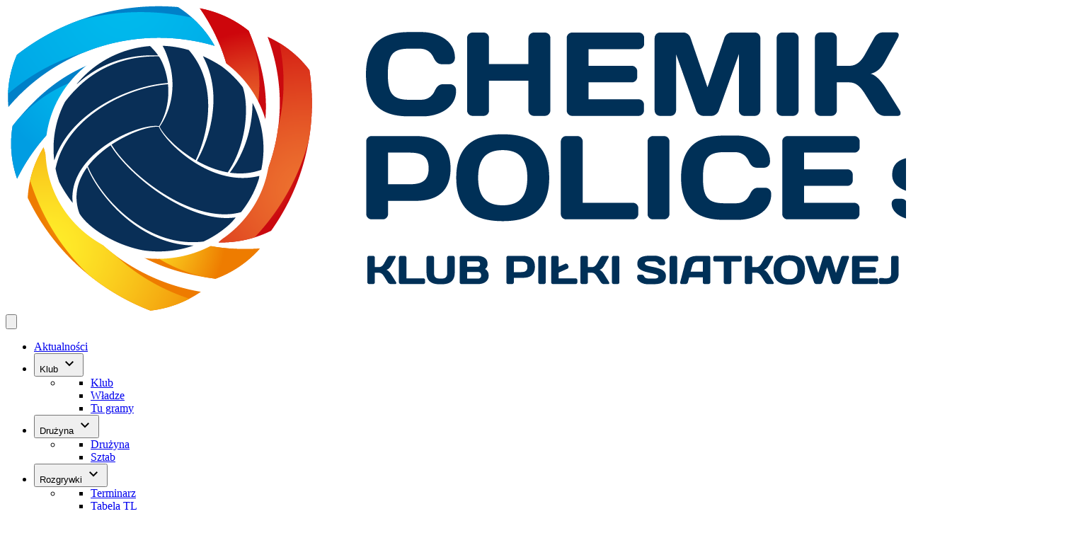

--- FILE ---
content_type: text/html;charset=UTF-8
request_url: https://chemik-police.com/aktualnosci/dziekujemy-jovanie-brakocevic-canzian-za-gre-w-chemiku/
body_size: 10484
content:
<!DOCTYPE html><html lang="pl-PL" data-beasties-container><head>
  <meta charset="utf-8">
  <title></title>
  <base href="/">
  <meta name="viewport" content="width=device-width, initial-scale=1">
  <link rel="icon" type="image/x-icon" href="/favicon.ico">
  <style>@font-face{font-family:'Material Symbols Outlined';font-style:normal;font-weight:100 700;src:url(https://fonts.gstatic.com/s/materialsymbolsoutlined/v311/kJEhBvYX7BgnkSrUwT8OhrdQw4oELdPIeeII9v6oFsI.woff2) format('woff2');}.material-symbols-outlined{font-family:'Material Symbols Outlined';font-weight:normal;font-style:normal;font-size:24px;line-height:1;letter-spacing:normal;text-transform:none;display:inline-block;white-space:nowrap;word-wrap:normal;direction:ltr;-webkit-font-feature-settings:'liga';-webkit-font-smoothing:antialiased;}</style>

  <link rel="preconnect" href="https://fonts.googleapis.com">
  <link rel="preconnect" href="https://fonts.gstatic.com" crossorigin>
  <style>@font-face{font-family:'Figtree';font-style:italic;font-weight:300 900;font-display:swap;src:url(https://fonts.gstatic.com/s/figtree/v9/_Xmu-HUzqDCFdgfMm4GNAa5o_ik.woff2) format('woff2');unicode-range:U+0100-02BA, U+02BD-02C5, U+02C7-02CC, U+02CE-02D7, U+02DD-02FF, U+0304, U+0308, U+0329, U+1D00-1DBF, U+1E00-1E9F, U+1EF2-1EFF, U+2020, U+20A0-20AB, U+20AD-20C0, U+2113, U+2C60-2C7F, U+A720-A7FF;}@font-face{font-family:'Figtree';font-style:italic;font-weight:300 900;font-display:swap;src:url(https://fonts.gstatic.com/s/figtree/v9/_Xmu-HUzqDCFdgfMm4GND65o.woff2) format('woff2');unicode-range:U+0000-00FF, U+0131, U+0152-0153, U+02BB-02BC, U+02C6, U+02DA, U+02DC, U+0304, U+0308, U+0329, U+2000-206F, U+20AC, U+2122, U+2191, U+2193, U+2212, U+2215, U+FEFF, U+FFFD;}@font-face{font-family:'Figtree';font-style:normal;font-weight:300 900;font-display:swap;src:url(https://fonts.gstatic.com/s/figtree/v9/_Xms-HUzqDCFdgfMm4q9DbZs.woff2) format('woff2');unicode-range:U+0100-02BA, U+02BD-02C5, U+02C7-02CC, U+02CE-02D7, U+02DD-02FF, U+0304, U+0308, U+0329, U+1D00-1DBF, U+1E00-1E9F, U+1EF2-1EFF, U+2020, U+20A0-20AB, U+20AD-20C0, U+2113, U+2C60-2C7F, U+A720-A7FF;}@font-face{font-family:'Figtree';font-style:normal;font-weight:300 900;font-display:swap;src:url(https://fonts.gstatic.com/s/figtree/v9/_Xms-HUzqDCFdgfMm4S9DQ.woff2) format('woff2');unicode-range:U+0000-00FF, U+0131, U+0152-0153, U+02BB-02BC, U+02C6, U+02DA, U+02DC, U+0304, U+0308, U+0329, U+2000-206F, U+20AC, U+2122, U+2191, U+2193, U+2212, U+2215, U+FEFF, U+FFFD;}</style>
  <link rel="stylesheet" href="/api/cms/stronyfrontend/styles?v=202601161414">
<style>@layer properties;@layer theme,base,components,utilities;@layer theme{:root{--color-red-500: oklch(63.7% .237 25.331);--color-green-400: oklch(79.2% .209 151.711);--color-green-700: oklch(52.7% .154 150.069);--color-emerald-500: oklch(69.6% .17 162.48);--color-emerald-700: oklch(50.8% .118 165.612);--color-blue-500: oklch(62.3% .214 259.815);--color-rose-500: oklch(64.5% .246 16.439);--color-gray-100: oklch(96.7% .003 264.542);--color-gray-500: oklch(55.1% .027 264.364);--color-black: #202020;--color-white: #ffffff;--spacing: .25rem;--text-xs: .75rem;--text-xs--line-height: calc(1 / .75);--text-sm: .875rem;--text-sm--line-height: calc(1.25 / .875);--text-base: 1rem;--text-base--line-height: 1.5 ;--text-lg: 1.125rem;--text-lg--line-height: calc(1.75 / 1.125);--text-xl: 1.25rem;--text-xl--line-height: calc(1.75 / 1.25);--text-2xl: 1.5rem;--text-2xl--line-height: calc(2 / 1.5);--text-3xl: 1.875rem;--text-3xl--line-height: 1.2 ;--text-4xl: 2.25rem;--text-4xl--line-height: calc(2.5 / 2.25);--text-5xl: 3rem;--text-5xl--line-height: 1;--text-7xl: 4.5rem;--text-7xl--line-height: 1;--font-weight-thin: 100;--font-weight-extralight: 200;--font-weight-light: 300;--font-weight-normal: 400;--font-weight-medium: 500;--font-weight-semibold: 600;--font-weight-bold: 700;--leading-relaxed: 1.625;--radius-md: .375rem;--radius-lg: .5rem;--radius-xl: .75rem;--radius-3xl: 1.5rem;--ease-in: cubic-bezier(.4, 0, 1, 1);--ease-out: cubic-bezier(0, 0, .2, 1);--ease-in-out: cubic-bezier(.4, 0, .2, 1);--blur-sm: 8px;--default-transition-duration: .15s;--default-transition-timing-function: cubic-bezier(.4, 0, .2, 1);--default-font-family: var(--font-sans);--font-sans: Figtree, sans-serif;--font-material: "Material Symbols Outlined";--color-primary: var(--color-primary);--color-gray: #e2e2e2;--background-image-patron-bg: url(/assets/images/baner-promotorem.jpg)}}@layer base{*,:after,:before{box-sizing:border-box;margin:0;padding:0;border:0 solid}html{line-height:1.5;-webkit-text-size-adjust:100%;tab-size:4;font-family:var(--default-font-family, ui-sans-serif, system-ui, sans-serif, "Apple Color Emoji", "Segoe UI Emoji", "Segoe UI Symbol", "Noto Color Emoji");font-feature-settings:var(--default-font-feature-settings, normal);font-variation-settings:var(--default-font-variation-settings, normal);-webkit-tap-highlight-color:transparent}hr{height:0;color:inherit;border-top-width:1px}h1{font-size:inherit;font-weight:inherit}a{color:inherit;-webkit-text-decoration:inherit;text-decoration:inherit}ul{list-style:none}img,svg{display:block;vertical-align:middle}img{max-width:100%;height:auto}button{font:inherit;font-feature-settings:inherit;font-variation-settings:inherit;letter-spacing:inherit;color:inherit;border-radius:0;background-color:transparent;opacity:1}button{appearance:button}}@layer utilities{.fixed{position:fixed}.relative{position:relative}.top-0{top:calc(var(--spacing) * 0)}.top-full{top:100%}.right-0{right:calc(var(--spacing) * 0)}.right-4{right:calc(var(--spacing) * 4)}.bottom-0{bottom:calc(var(--spacing) * 0)}.z-10{z-index:10}.z-60{z-index:60}.z-70{z-index:70}.float-none{float:none}.clear-both{clear:both}.container{width:100%}@media (width >= 40rem){.container{max-width:40rem}}@media (width >= 48rem){.container{max-width:48rem}}@media (width >= 64rem){.container{max-width:64rem}}@media (width >= 80rem){.container{max-width:80rem}}@media (width >= 96rem){.container{max-width:96rem}}@media (width >= 108rem){.container{max-width:108rem}}.m-\[0_20px_20px_0\]{margin:0 20px 20px 0}.mx-auto{margin-inline:auto}.mt-5{margin-top:calc(var(--spacing) * 5)}.mt-6{margin-top:calc(var(--spacing) * 6)}.mt-7{margin-top:calc(var(--spacing) * 7)}.mt-12{margin-top:calc(var(--spacing) * 12)}.mt-16{margin-top:calc(var(--spacing) * 16)}.mb-6{margin-bottom:calc(var(--spacing) * 6)}.mb-12{margin-bottom:calc(var(--spacing) * 12)}.ml-12{margin-left:calc(var(--spacing) * 12)}.ml-auto{margin-left:auto}.flex{display:flex}.hidden{display:none}.inline-block{display:inline-block}.aspect-square{aspect-ratio:1 / 1}.h-6{height:calc(var(--spacing) * 6)}.h-7{height:calc(var(--spacing) * 7)}.h-8{height:calc(var(--spacing) * 8)}.h-\[21px\]{height:21px}.h-\[90px\]{height:90px}.h-auto{height:auto}.max-h-14{max-height:calc(var(--spacing) * 14)}.w-7{width:calc(var(--spacing) * 7)}.w-full{width:100%}.max-w-\[200px\]{max-width:200px}.max-w-\[380px\]{max-width:380px}.max-w-\[600px\]{max-width:600px}.max-w-\[1000px\]{max-width:1000px}.min-w-56{min-width:calc(var(--spacing) * 56)}.flex-1{flex:1}.cursor-pointer{cursor:pointer}.flex-col{flex-direction:column}.flex-row{flex-direction:row}.flex-wrap{flex-wrap:wrap}.items-center{align-items:center}.items-start{align-items:flex-start}.justify-between{justify-content:space-between}.justify-center{justify-content:center}.gap-2{gap:calc(var(--spacing) * 2)}.gap-3{gap:calc(var(--spacing) * 3)}.gap-5{gap:calc(var(--spacing) * 5)}.gap-10{gap:calc(var(--spacing) * 10)}.gap-20{gap:calc(var(--spacing) * 20)}.gap-y-8{row-gap:calc(var(--spacing) * 8)}.overflow-y-auto{overflow-y:auto}.rounded-md{border-radius:var(--radius-md)}.rounded-xl{border-radius:var(--radius-xl)}.rounded-br-lg{border-bottom-right-radius:var(--radius-lg)}.rounded-bl-lg{border-bottom-left-radius:var(--radius-lg)}.border{border-style:var(--tw-border-style);border-width:1px}.border-2{border-style:var(--tw-border-style);border-width:2px}.border-r{border-right-style:var(--tw-border-style);border-right-width:1px}.border-gray{border-color:var(--color-gray)}.border-primary{border-color:var(--color-primary)}.bg-black{background-color:var(--color-black)}.bg-gray{background-color:var(--color-gray)}.bg-primary{background-color:var(--color-primary)}.bg-white{background-color:var(--color-white)}.object-cover{object-fit:cover}.p-3{padding:calc(var(--spacing) * 3)}.container{padding-inline:1rem}.px-1{padding-inline:calc(var(--spacing) * 1)}.px-2{padding-inline:calc(var(--spacing) * 2)}.px-4{padding-inline:calc(var(--spacing) * 4)}.px-5{padding-inline:calc(var(--spacing) * 5)}.px-10{padding-inline:calc(var(--spacing) * 10)}.py-1{padding-block:calc(var(--spacing) * 1)}.py-2\.5{padding-block:calc(var(--spacing) * 2.5)}.py-5{padding-block:calc(var(--spacing) * 5)}.py-8{padding-block:calc(var(--spacing) * 8)}.py-14{padding-block:calc(var(--spacing) * 14)}.pt-20{padding-top:calc(var(--spacing) * 20)}.pr-2{padding-right:calc(var(--spacing) * 2)}.pb-5{padding-bottom:calc(var(--spacing) * 5)}.pl-2{padding-left:calc(var(--spacing) * 2)}.align-bottom{vertical-align:bottom}.align-middle{vertical-align:middle}.align-text-top{vertical-align:text-top}.\!text-2xl{font-size:var(--text-2xl)!important;line-height:var(--tw-leading, var(--text-2xl--line-height))!important}.text-2xl{font-size:var(--text-2xl);line-height:var(--tw-leading, var(--text-2xl--line-height))}.text-3xl{font-size:var(--text-3xl);line-height:var(--tw-leading, var(--text-3xl--line-height))}.text-base{font-size:var(--text-base);line-height:var(--tw-leading, var(--text-base--line-height))}.text-lg{font-size:var(--text-lg);line-height:var(--tw-leading, var(--text-lg--line-height))}.text-sm{font-size:var(--text-sm);line-height:var(--tw-leading, var(--text-sm--line-height))}.text-xl{font-size:var(--text-xl);line-height:var(--tw-leading, var(--text-xl--line-height))}.text-\[17px\]{font-size:17px}.leading-none{--tw-leading: 1;line-height:1}.leading-relaxed{--tw-leading: var(--leading-relaxed);line-height:var(--leading-relaxed)}.font-bold{--tw-font-weight: var(--font-weight-bold);font-weight:var(--font-weight-bold)}.font-light{--tw-font-weight: var(--font-weight-light);font-weight:var(--font-weight-light)}.font-medium{--tw-font-weight: var(--font-weight-medium);font-weight:var(--font-weight-medium)}.font-semibold{--tw-font-weight: var(--font-weight-semibold);font-weight:var(--font-weight-semibold)}.font-thin{--tw-font-weight: var(--font-weight-thin);font-weight:var(--font-weight-thin)}.whitespace-nowrap{white-space:nowrap}.text-\[\#707070\]{color:#707070}.text-black{color:var(--color-black)}.text-gray{color:var(--color-gray)}.text-primary{color:var(--color-primary)}.text-white{color:var(--color-white)}.underline{text-decoration-line:underline}.transition{transition-property:color,background-color,border-color,outline-color,text-decoration-color,fill,stroke,--tw-gradient-from,--tw-gradient-via,--tw-gradient-to,opacity,box-shadow,transform,translate,scale,rotate,filter,-webkit-backdrop-filter,backdrop-filter,display,content-visibility,overlay,pointer-events;transition-timing-function:var(--tw-ease, var(--default-transition-timing-function));transition-duration:var(--tw-duration, var(--default-transition-duration))}.transition-all{transition-property:all;transition-timing-function:var(--tw-ease, var(--default-transition-timing-function));transition-duration:var(--tw-duration, var(--default-transition-duration))}.duration-300{--tw-duration: .3s;transition-duration:.3s}.ease-out{--tw-ease: var(--ease-out);transition-timing-function:var(--ease-out)}@media (hover: hover){.group-hover\:text-white:is(:where(.group):hover *){color:var(--color-white)}}.after\:absolute:after{content:var(--tw-content);position:absolute}.after\:top-0:after{content:var(--tw-content);top:calc(var(--spacing) * 0)}.after\:right-0:after{content:var(--tw-content);right:calc(var(--spacing) * 0)}.after\:bottom-0:after{content:var(--tw-content);bottom:calc(var(--spacing) * 0)}.after\:left-0:after{content:var(--tw-content);left:calc(var(--spacing) * 0)}.after\:bg-gray:after{content:var(--tw-content);background-color:var(--color-gray)}.after\:opacity-20:after{content:var(--tw-content);opacity:20%}.after\:content-\[\'\'\]:after{--tw-content: "";content:var(--tw-content)}@media (hover: hover){.hover\:border-primary:hover{border-color:var(--color-primary)}}@media (hover: hover){.hover\:bg-black:hover{background-color:var(--color-black)}}@media (hover: hover){.hover\:bg-primary:hover{background-color:var(--color-primary)}}@media (hover: hover){.hover\:text-primary:hover{color:var(--color-primary)}}@media (hover: hover){.hover\:text-white:hover{color:var(--color-white)}}@media (width >= 40rem){.sm\:text-3xl{font-size:var(--text-3xl);line-height:var(--tw-leading, var(--text-3xl--line-height))}}@media (width >= 80rem){.xl\:absolute{position:absolute}}@media (width >= 80rem){.xl\:relative{position:relative}}@media (width >= 80rem){.xl\:mr-8{margin-right:calc(var(--spacing) * 8)}}@media (width >= 80rem){.xl\:-ml-5{margin-left:calc(var(--spacing) * -5)}}@media (width >= 80rem){.xl\:flex{display:flex}}@media (width >= 80rem){.xl\:hidden{display:none}}@media (width >= 80rem){.xl\:h-\[90px\]{height:90px}}@media (width >= 80rem){.xl\:h-auto{height:auto}}@media (width >= 80rem){.xl\:w-full{width:100%}}@media (width >= 80rem){.xl\:max-w-full{max-width:100%}}@media (width >= 80rem){.xl\:flex-row{flex-direction:row}}@media (width >= 80rem){.xl\:items-center{align-items:center}}@media (width >= 80rem){.xl\:justify-center{justify-content:center}}@media (width >= 80rem){.xl\:gap-x-4{column-gap:calc(var(--spacing) * 4)}}@media (width >= 80rem){.xl\:overflow-y-visible{overflow-y:visible}}@media (width >= 80rem){.xl\:border-gray{border-color:var(--color-gray)}}@media (width >= 80rem){.xl\:bg-transparent{background-color:transparent}}@media (width >= 80rem){.xl\:p-0{padding:calc(var(--spacing) * 0)}}@media (width >= 80rem){.xl\:p-6{padding:calc(var(--spacing) * 6)}}@media (width >= 80rem){.xl\:px-0{padding-inline:calc(var(--spacing) * 0)}}@media (width >= 80rem){.xl\:py-0{padding-block:calc(var(--spacing) * 0)}}@media (width >= 80rem){.xl\:py-1{padding-block:calc(var(--spacing) * 1)}}@media (width >= 96rem){.\32xl\:mr-24{margin-right:calc(var(--spacing) * 24)}}@media (width >= 96rem){.\32xl\:gap-x-5{column-gap:calc(var(--spacing) * 5)}}@media (width >= 96rem){.\32xl\:px-2\.5{padding-inline:calc(var(--spacing) * 2.5)}}@media (width >= 96rem){.\32xl\:px-5{padding-inline:calc(var(--spacing) * 5)}}@media (width >= 96rem){.\32xl\:py-2{padding-block:calc(var(--spacing) * 2)}}@media (width >= 96rem){.\32xl\:text-lg{font-size:var(--text-lg);line-height:var(--tw-leading, var(--text-lg--line-height))}}}:root{--swiper-theme-color: #007aff}:root{--swiper-navigation-size: 44px}@property --tw-translate-x{syntax: "*"; inherits: false; initial-value: 0;}@property --tw-translate-y{syntax: "*"; inherits: false; initial-value: 0;}@property --tw-translate-z{syntax: "*"; inherits: false; initial-value: 0;}@property --tw-rotate-x{syntax: "*"; inherits: false;}@property --tw-rotate-y{syntax: "*"; inherits: false;}@property --tw-rotate-z{syntax: "*"; inherits: false;}@property --tw-skew-x{syntax: "*"; inherits: false;}@property --tw-skew-y{syntax: "*"; inherits: false;}@property --tw-scroll-snap-strictness{syntax: "*"; inherits: false; initial-value: proximity;}@property --tw-border-style{syntax: "*"; inherits: false; initial-value: solid;}@property --tw-gradient-position{syntax: "*"; inherits: false;}@property --tw-gradient-from{syntax: "<color>"; inherits: false; initial-value: #0000;}@property --tw-gradient-via{syntax: "<color>"; inherits: false; initial-value: #0000;}@property --tw-gradient-to{syntax: "<color>"; inherits: false; initial-value: #0000;}@property --tw-gradient-stops{syntax: "*"; inherits: false;}@property --tw-gradient-via-stops{syntax: "*"; inherits: false;}@property --tw-gradient-from-position{syntax: "<length-percentage>"; inherits: false; initial-value: 0%;}@property --tw-gradient-via-position{syntax: "<length-percentage>"; inherits: false; initial-value: 50%;}@property --tw-gradient-to-position{syntax: "<length-percentage>"; inherits: false; initial-value: 100%;}@property --tw-leading{syntax: "*"; inherits: false;}@property --tw-font-weight{syntax: "*"; inherits: false;}@property --tw-shadow{syntax: "*"; inherits: false; initial-value: 0 0 #0000;}@property --tw-shadow-color{syntax: "*"; inherits: false;}@property --tw-shadow-alpha{syntax: "<percentage>"; inherits: false; initial-value: 100%;}@property --tw-inset-shadow{syntax: "*"; inherits: false; initial-value: 0 0 #0000;}@property --tw-inset-shadow-color{syntax: "*"; inherits: false;}@property --tw-inset-shadow-alpha{syntax: "<percentage>"; inherits: false; initial-value: 100%;}@property --tw-ring-color{syntax: "*"; inherits: false;}@property --tw-ring-shadow{syntax: "*"; inherits: false; initial-value: 0 0 #0000;}@property --tw-inset-ring-color{syntax: "*"; inherits: false;}@property --tw-inset-ring-shadow{syntax: "*"; inherits: false; initial-value: 0 0 #0000;}@property --tw-ring-inset{syntax: "*"; inherits: false;}@property --tw-ring-offset-width{syntax: "<length>"; inherits: false; initial-value: 0px;}@property --tw-ring-offset-color{syntax: "*"; inherits: false; initial-value: #fff;}@property --tw-ring-offset-shadow{syntax: "*"; inherits: false; initial-value: 0 0 #0000;}@property --tw-blur{syntax: "*"; inherits: false;}@property --tw-brightness{syntax: "*"; inherits: false;}@property --tw-contrast{syntax: "*"; inherits: false;}@property --tw-grayscale{syntax: "*"; inherits: false;}@property --tw-hue-rotate{syntax: "*"; inherits: false;}@property --tw-invert{syntax: "*"; inherits: false;}@property --tw-opacity{syntax: "*"; inherits: false;}@property --tw-saturate{syntax: "*"; inherits: false;}@property --tw-sepia{syntax: "*"; inherits: false;}@property --tw-drop-shadow{syntax: "*"; inherits: false;}@property --tw-drop-shadow-color{syntax: "*"; inherits: false;}@property --tw-drop-shadow-alpha{syntax: "<percentage>"; inherits: false; initial-value: 100%;}@property --tw-drop-shadow-size{syntax: "*"; inherits: false;}@property --tw-backdrop-blur{syntax: "*"; inherits: false;}@property --tw-backdrop-brightness{syntax: "*"; inherits: false;}@property --tw-backdrop-contrast{syntax: "*"; inherits: false;}@property --tw-backdrop-grayscale{syntax: "*"; inherits: false;}@property --tw-backdrop-hue-rotate{syntax: "*"; inherits: false;}@property --tw-backdrop-invert{syntax: "*"; inherits: false;}@property --tw-backdrop-opacity{syntax: "*"; inherits: false;}@property --tw-backdrop-saturate{syntax: "*"; inherits: false;}@property --tw-backdrop-sepia{syntax: "*"; inherits: false;}@property --tw-duration{syntax: "*"; inherits: false;}@property --tw-ease{syntax: "*"; inherits: false;}@property --tw-scale-x{syntax: "*"; inherits: false; initial-value: 1;}@property --tw-scale-y{syntax: "*"; inherits: false; initial-value: 1;}@property --tw-scale-z{syntax: "*"; inherits: false; initial-value: 1;}@property --tw-content{syntax: "*"; initial-value: ""; inherits: false;}@layer properties{@supports ((-webkit-hyphens: none) and (not (margin-trim: inline))) or ((-moz-orient: inline) and (not (color:rgb(from red r g b)))){*,:before,:after{--tw-translate-x: 0;--tw-translate-y: 0;--tw-translate-z: 0;--tw-rotate-x: initial;--tw-rotate-y: initial;--tw-rotate-z: initial;--tw-skew-x: initial;--tw-skew-y: initial;--tw-scroll-snap-strictness: proximity;--tw-border-style: solid;--tw-gradient-position: initial;--tw-gradient-from: #0000;--tw-gradient-via: #0000;--tw-gradient-to: #0000;--tw-gradient-stops: initial;--tw-gradient-via-stops: initial;--tw-gradient-from-position: 0%;--tw-gradient-via-position: 50%;--tw-gradient-to-position: 100%;--tw-leading: initial;--tw-font-weight: initial;--tw-shadow: 0 0 #0000;--tw-shadow-color: initial;--tw-shadow-alpha: 100%;--tw-inset-shadow: 0 0 #0000;--tw-inset-shadow-color: initial;--tw-inset-shadow-alpha: 100%;--tw-ring-color: initial;--tw-ring-shadow: 0 0 #0000;--tw-inset-ring-color: initial;--tw-inset-ring-shadow: 0 0 #0000;--tw-ring-inset: initial;--tw-ring-offset-width: 0px;--tw-ring-offset-color: #fff;--tw-ring-offset-shadow: 0 0 #0000;--tw-blur: initial;--tw-brightness: initial;--tw-contrast: initial;--tw-grayscale: initial;--tw-hue-rotate: initial;--tw-invert: initial;--tw-opacity: initial;--tw-saturate: initial;--tw-sepia: initial;--tw-drop-shadow: initial;--tw-drop-shadow-color: initial;--tw-drop-shadow-alpha: 100%;--tw-drop-shadow-size: initial;--tw-backdrop-blur: initial;--tw-backdrop-brightness: initial;--tw-backdrop-contrast: initial;--tw-backdrop-grayscale: initial;--tw-backdrop-hue-rotate: initial;--tw-backdrop-invert: initial;--tw-backdrop-opacity: initial;--tw-backdrop-saturate: initial;--tw-backdrop-sepia: initial;--tw-duration: initial;--tw-ease: initial;--tw-scale-x: 1;--tw-scale-y: 1;--tw-scale-z: 1;--tw-content: ""}}}
</style><link rel="stylesheet" href="styles-V6LKGE5F.css" media="print" onload="this.media='all'"><noscript><link rel="stylesheet" href="styles-V6LKGE5F.css"></noscript></head>
<body class="text-black" data-v="1.11"><!--nghm-->
  <app-root ng-version="20.3.1" ngh="6" ng-server-context="ssr"><app-header ngh="0"><header class="bg-white header"><div class="container mx-auto"><div class="h-[90px] xl:h-auto flex items-center justify-between xl:justify-center"><img routerlink="/" alt class="max-h-14 2xl:mr-24 xl:mr-8 cursor-pointer main-logo" tabindex="0" src="/api/cms/stronyfrontend/logo/main?p=chemik-police"><button class="z-70 xl:hidden right-4"><svg aria-hidden="true" xmlns="http://www.w3.org/2000/svg" fill="none" viewBox="0 0 17 14" class="w-7 h-7"><path stroke="currentColor" stroke-linecap="round" stroke-linejoin="round" stroke-width="2" d="M1 1h15M1 7h15M1 13h15"/></svg></button><div class="items-center justify-between fixed overflow-y-auto xl:overflow-y-visible top-0 bottom-0 right-0 z-60 bg-gray w-full max-w-[380px] xl:max-w-full xl:bg-transparent xl:relative xl:w-full xl:flex hidden"><nav class="px-10 py-8 xl:px-0 xl:py-0"><ul class="flex flex-col gap-y-8 2xl:gap-x-5 xl:gap-x-4 xl:flex-row"><li class="h-auto xl:h-[90px] flex xl:items-center flex-col xl:flex-row items-start"><!----><a class="font-bold inline-block text-[17px]" href="/aktualnosci" target>Aktualności</a><!----><!----><!----></li><li class="h-auto xl:h-[90px] flex xl:items-center flex-col xl:flex-row items-start relative"><button class="transition font-bold hover:text-primary text-[17px]"> Klub <span class="material-symbols-outlined align-text-top"> keyboard_arrow_down </span></button><div id="dropdownNavbar" class="xl:absolute z-10 top-full bg-white p-3 xl:p-6 rounded-bl-lg rounded-br-lg border-gray border-2 min-w-56 xl:-ml-5 hidden"><ul class="flex flex-col xl:flex-row gap-5 leading-relaxed"><!----><li class="whitespace-nowrap"><ul><!----><li><!----><a routerlinkactive="router-link-active" class="font-bold" href="/klub" target>Klub</a><!----></li><li><!----><a routerlinkactive="router-link-active" class="font-bold" href="/wladze" target>Władze</a><!----></li><li><!----><a routerlinkactive="router-link-active" class="font-bold" href="/tu-gramy" target>Tu gramy</a><!----></li><!----></ul></li></ul></div><!----><!----></li><li class="h-auto xl:h-[90px] flex xl:items-center flex-col xl:flex-row items-start relative"><button class="transition font-bold hover:text-primary text-[17px]"> Drużyna <span class="material-symbols-outlined align-text-top"> keyboard_arrow_down </span></button><div id="dropdownNavbar" class="xl:absolute z-10 top-full bg-white p-3 xl:p-6 rounded-bl-lg rounded-br-lg border-gray border-2 min-w-56 xl:-ml-5 hidden"><ul class="flex flex-col xl:flex-row gap-5 leading-relaxed"><!----><li class="whitespace-nowrap"><ul><!----><li><!----><a routerlinkactive="router-link-active" class="font-bold" href="/druzyna" target>Drużyna</a><!----></li><li><!----><a routerlinkactive="router-link-active" class="font-bold" href="/sztab" target>Sztab</a><!----></li><!----></ul></li></ul></div><!----><!----></li><li class="h-auto xl:h-[90px] flex xl:items-center flex-col xl:flex-row items-start relative"><button class="transition font-bold hover:text-primary text-[17px]"> Rozgrywki <span class="material-symbols-outlined align-text-top"> keyboard_arrow_down </span></button><div id="dropdownNavbar" class="xl:absolute z-10 top-full bg-white p-3 xl:p-6 rounded-bl-lg rounded-br-lg border-gray border-2 min-w-56 xl:-ml-5 hidden"><ul class="flex flex-col xl:flex-row gap-5 leading-relaxed"><!----><li class="whitespace-nowrap"><ul><!----><li><a class="font-bold" target href="https://www.tauronliga.pl/games/tour/50.html">Terminarz</a><!----><!----></li><li><a class="font-bold" target href="https://www.tauronliga.pl/table.html">Tabela TL</a><!----><!----></li><!----></ul></li></ul></div><!----><!----></li><li class="h-auto xl:h-[90px] flex xl:items-center flex-col xl:flex-row items-start relative"><button class="transition font-bold hover:text-primary text-[17px]"> Chemik Business Club  <span class="material-symbols-outlined align-text-top"> keyboard_arrow_down </span></button><div id="dropdownNavbar" class="xl:absolute z-10 top-full bg-white p-3 xl:p-6 rounded-bl-lg rounded-br-lg border-gray border-2 min-w-56 xl:-ml-5 hidden"><ul class="flex flex-col xl:flex-row gap-5 leading-relaxed"><!----><li class="whitespace-nowrap"><ul><!----><li><!----><a routerlinkactive="router-link-active" class="font-bold" href="/idea-chemik-business-club" target>Idea Chemik Business Club</a><!----></li><li><a class="font-bold" target href="https://chemik-police.com/fotorelacje/spotkanie-partnerow-w-%22chemik-business-club%22">Zdjęcia ze spotkań</a><!----><!----></li><li><a class="font-bold" target href="https://chemik-police.com/fotorelacje/chemik-business-club-na-sportowo">"Na sportowo"</a><!----><!----></li><li><!----><a routerlinkactive="router-link-active" class="font-bold" href="/oferta" target>Oferta</a><!----></li><!----></ul></li></ul></div><!----><!----></li><li class="h-auto xl:h-[90px] flex xl:items-center flex-col xl:flex-row items-start relative"><button class="transition font-bold hover:text-primary text-[17px]"> Multimedia <span class="material-symbols-outlined align-text-top"> keyboard_arrow_down </span></button><div id="dropdownNavbar" class="xl:absolute z-10 top-full bg-white p-3 xl:p-6 rounded-bl-lg rounded-br-lg border-gray border-2 min-w-56 xl:-ml-5 hidden"><ul class="flex flex-col xl:flex-row gap-5 leading-relaxed"><!----><li class="whitespace-nowrap"><ul><!----><li><a class="font-bold" target href="https://chemik-police.com/fotorelacje">Fotogalerie</a><!----><!----></li><li><!----><a routerlinkactive="router-link-active" class="font-bold" href="/logo" target>Logo</a><!----></li><!----></ul></li></ul></div><!----><!----></li><li class="h-auto xl:h-[90px] flex xl:items-center flex-col xl:flex-row items-start relative"><button class="transition font-bold hover:text-primary text-[17px]"> Klub kibica <span class="material-symbols-outlined align-text-top"> keyboard_arrow_down </span></button><div id="dropdownNavbar" class="xl:absolute z-10 top-full bg-white p-3 xl:p-6 rounded-bl-lg rounded-br-lg border-gray border-2 min-w-56 xl:-ml-5 hidden"><ul class="flex flex-col xl:flex-row gap-5 leading-relaxed"><!----><li class="whitespace-nowrap"><ul><!----><li><!----><a routerlinkactive="router-link-active" class="font-bold" href="/jak-dolaczyc" target>Jak dołączyć?</a><!----></li><!----></ul></li></ul></div><!----><!----></li><li class="h-auto xl:h-[90px] flex xl:items-center flex-col xl:flex-row items-start"><!----><a class="font-bold inline-block text-[17px]" href="/kontakt" target>Kontakt</a><!----><!----><!----></li><!----></ul></nav><div class="ml-auto gap-3 items-start xl:items-center flex px-10 py-8 xl:p-0 flex-col xl:flex-row"><!----><!----><a target="_blank" class="transition inline-block px-1 py-1 2xl:px-2.5 2xl:py-2 xl:py-1 text-base 2xl:text-lg" href="https://www.facebook.com/kpschemikpolice/"><img src="assets/social-icons/dark/facebook.svg" alt class="h-6"></a><!----><!----><!----><!----><!----><!----><!----><!----><!----><a target="_blank" class="transition inline-block px-1 py-1 2xl:px-2.5 2xl:py-2 xl:py-1 text-base 2xl:text-lg" href="https://www.instagram.com/chemik_police/?hl=en"><img src="assets/social-icons/dark/instagram.svg" alt class="h-6"></a><!----><!----><!----><!----><!----><!----><!----><!----><!----><!----><!----><!----><a target="_blank" class="transition inline-block px-2 py-1 2xl:px-5 2xl:py-2 xl:py-1 border-2 border-primary rounded-md text-base 2xl:text-lg font-medium hover:bg-primary hover:text-white" href="https://chemik.abilet.pl/"><!----> Bilety <!----></a><!----><a class="group transition inline-block px-2 py-1 2xl:px-5 2xl:py-2 xl:py-1 border-2 border-primary xl:border-gray rounded-md text-base 2xl:text-lg font-medium hover:bg-primary hover:text-white hover:border-primary" target href="https://chemikpolice.sklep.sportcrm.pl/"> Sklep <span class="material-symbols-outlined text-primary text-xl align-middle leading-none group-hover:text-white"> shopping_cart </span></a><!----><!----><!----><!----><!----><!----><!----><!----><!----></div></div></div></div></header></app-header><router-outlet></router-outlet><app-wpis ngh="2"><app-podstrona-template ngh="1"><div class="bg-primary"><div class="container mx-auto py-14 subpage-template"><h1 class="text-2xl sm:text-3xl font-bold text-white">  </h1></div></div><div class="relative after:content-[''] after:absolute after:top-0 after:right-0 after:bottom-0 after:left-0 after:bg-gray after:opacity-20"><div class="container mx-auto py-5 relative z-10"><ul class="flex text-lg flex-wrap"><li class="pr-2"><a class="duration-300 transition-all hover:text-primary" href="/">Home</a></li><li class="flex justify-center align-middle items-center"><span class="material-symbols-outlined"> chevron_right </span></li><li class="pl-2"><span><!--ngetn--></span></li></ul></div></div><div class="py-14 text-lg mb-12"><div class="container mx-auto max-w-[1000px]"><div><div class="flex gap-5 mt-5 flex-wrap items-center"><div class="flex gap-3 flex-wrap"><!----></div><!----></div><div class="mt-6 text-3xl font-bold">  </div><div class="text-[#707070] flex items-center gap-2 mt-5 text-base"><span class="material-symbols-outlined align-bottom !text-2xl"> event_note </span><span class="text-black text-lg">  </span></div><div class="mt-7 wpis"><img class="w-full max-w-[600px] aspect-square m-[0_20px_20px_0] object-cover rounded-xl float-none" src="https://web.sportcrm.pl/pliki/chemik-police/paneltresczdjecie/undefined/undefined/undefined" alt>
    undefined</div><div class="clear-both"></div></div><div class="flex items-center mt-6"><span class="text-2xl font-bold"> Udostępnij </span><ul class="ml-12 flex"><li class="flex items-center"><a target="_blank" class="inline-block px-4" href="https://www.facebook.com/sharer/sharer.php?u="><img src="assets/social-icons/dark/facebook.svg" alt="Facebook" class="h-[21px]"></a></li><li class="flex items-center"><a target="_blank" class="inline-block px-4" href="https://x.com/intent/post?text=undefined&amp;url="><img src="assets/social-icons/dark/x.svg" alt="X" class="h-[21px]"></a></li></ul></div><hr class="text-gray mt-16"><div class="mt-7 flex justify-between"><a class="inline-block px-5 py-2.5 text-lg border-gray border rounded-md cursor-pointer duration-300 transition-all ease-out hover:bg-black hover:text-white">wróć</a><!----></div></div></div></app-podstrona-template></app-wpis><!----><app-cookie-info ngh="3"><!----></app-cookie-info><app-footer ngh="4"><footer class="bg-black text-white footer"><div class="container mx-auto pt-20"><div><img alt class="w-full max-w-[200px] mx-auto" src="/api/cms/stronyfrontend/logo/footer?p=chemik-police"></div><div class="mt-12"><ul><li><a href="#"></a></li></ul></div><div class="flex"><div class="flex-1"><ul class="flex justify-center items-center gap-10"><li><a target="_blank" href="https://www.facebook.com/kpschemikpolice/"><img src="assets/social-icons/light/facebook.svg" alt class="h-8"><!----><!----><!----><!----><!----></a></li><li><a target="_blank" href="https://x.com/kpschemikpolice"><!----><!----><!----><!----><img src="assets/social-icons/light/x.svg" alt class="h-8"><!----></a></li><li><a target="_blank" href="https://www.instagram.com/chemik_police/?hl=en"><!----><!----><img src="assets/social-icons/light/instagram.svg" alt class="h-8"><!----><!----><!----></a></li><!----></ul></div></div><div class="mt-16 text-[17px]"><ul class="flex flex-row gap-20 justify-between flex-wrap"><li class="flex-1"><span class="font-bold mb-6 inline-block">Menu</span><ul class="font-light"><li class="py-1"><a href="/aktualnosci" target>Aktualności</a><!----><!----></li><li class="py-1"><a href="/klub" target>Klub</a><!----><!----></li><li class="py-1"><a href="/druzyna" target>Drużyna</a><!----><!----></li><li class="py-1"><!----><a target href="https://www.tauronliga.pl/table.html">Rozgrywki</a><!----></li><!----></ul></li><li class="flex-1"><span class="font-bold mb-6 inline-block">O klubie</span><ul class="font-light"><li class="py-1"><a href="/kontakt" target>Kontakt</a><!----><!----></li><li class="py-1"><a href="/jak-dolaczyc" target>Klub kibica</a><!----><!----></li><!----></ul></li><li class="flex-1"><span class="font-bold mb-6 inline-block">Informacje</span><ul class="font-light"><li class="py-1"><a href="/rodo" target>Polityka prywatności</a><!----><!----></li><li class="py-1"><a href="/wladze" target>Władze</a><!----><!----></li><!----></ul></li><!----></ul></div></div><div class="container mx-auto pt-20 pb-5 flex w-full justify-between flex-wrap text-sm"><div class="font-thin"> © Oficjalna strona Klubu sportowego Klub Piłki Siatkowej  Chemik Police SA </div><!----><div><ul class="flex flex-wrap"><li class="border-r px-2"><a href="/polityka-prywatnosci">Polityka prywatności</a></li><li class="pl-2"> Obsługiwane przez <a href="https://sportcrm.pl/" target="_blank" class="underline font-semibold">SportCRM</a></li></ul></div></div></footer></app-footer><app-spinner ngh="5"><!----></app-spinner><!----><!----></app-root>
<script src="polyfills-5CFQRCPP.js" type="module"></script><script src="main-ALCDS6PK.js" type="module"></script>

<script id="ng-state" type="application/json">{"732908414":{"b":{"Title":"Klub Piłki Siatkowej  Chemik Police SA","Description":null,"KolorGlowny":"#009dd1","Pola":[30,40,50],"PolaWymagane":[30,40],"Opcje":[{"Typ":10,"Klucz":"zawodnicy","Wartosc":null,"Meta":null},{"Typ":10,"Klucz":"tabela-ligowa","Wartosc":"1","Meta":null},{"Typ":10,"Klucz":"terminarz","Wartosc":null,"Meta":null},{"Typ":10,"Klucz":"kontakt","Wartosc":null,"Meta":null},{"Typ":10,"Klucz":"kontakt-dane","Wartosc":null,"Meta":null},{"Typ":10,"Klucz":"historia-klubu","Wartosc":null,"Meta":null},{"Typ":10,"Klucz":"historia-klubu-dane","Wartosc":null,"Meta":null},{"Typ":10,"Klucz":"dla-mediow","Wartosc":null,"Meta":null},{"Typ":10,"Klucz":"dla-mediow-dane","Wartosc":null,"Meta":null},{"Typ":20,"Klucz":"rozgrywki-id","Wartosc":"46","Meta":null},{"Typ":10,"Klucz":"sponsorzy","Wartosc":null,"Meta":null},{"Typ":10,"Klucz":"sponsorzy-sponsor-dane","Wartosc":null,"Meta":null},{"Typ":10,"Klucz":"sponsorzy-patron-dane","Wartosc":null,"Meta":null},{"Typ":10,"Klucz":"kontakt-rodo","Wartosc":null,"Meta":null},{"Typ":20,"Klucz":"strona-glowna-najblizsze-rozgrywki","Wartosc":"1","Meta":null},{"Typ":20,"Klucz":"strona-glowna-tabela","Wartosc":"1","Meta":null},{"Typ":20,"Klucz":"strona-glowna-fotorelacja","Wartosc":"1","Meta":null},{"Typ":20,"Klucz":"strona-glowna-videorelacja","Wartosc":"1","Meta":null},{"Typ":20,"Klucz":"strona-glowna-sponsorzy","Wartosc":"1","Meta":null},{"Typ":20,"Klucz":"strona-glowna-zawodnicy","Wartosc":"1","Meta":null},{"Typ":20,"Klucz":"czy-pokazac-cala-tabelke","Wartosc":"1","Meta":null},{"Typ":20,"Klucz":"najblizsze-spotkanie","Wartosc":"1","Meta":null},{"Typ":20,"Klucz":"poprzednie-spotkanie","Wartosc":"1","Meta":null},{"Typ":20,"Klucz":"banner-zamiast-najblizsze-spotkanie","Wartosc":"0","Meta":null},{"Typ":20,"Klucz":"banner-zamiast-poprzednie-spotkanie","Wartosc":"0","Meta":null},{"Typ":20,"Klucz":"zawodnicy-domyslne-sortowanie","Wartosc":"number","Meta":null}],"OrganizacjaAlias":"chemikpolice","RozgrywkiId":"46","Mapa":"https://www.google.com/maps/embed?pb=!1m18!1m12!1m3!1d2375.5821595207863!2d14.4963002771394!3d53.45805516635873!2m3!1f0!2f0!3f0!3m2!1i1024!2i768!4f13.1!3m3!1m2!1s0x47aa0ea3ddc8853f%3A0xbab09fd0a96e3e6!2sW%C5%82adys%C5%82awa%20Szafera%203%20%2F5%2F7%2C%2071-245%20Szczecin!5e0!3m2!1spl!2spl!4v1730291551541!5m2!1spl!2spl","GTM":null,"GlobalnyCss":null,"PlikiStatyczneDir":"chemik-police"},"h":{},"s":200,"st":"OK","u":"/api/cms/stronyfrontend/get","rt":"json"},"1245100734":{"b":{"Nazwa":"Tauron Liga 2025/26","Sezon":{"Id":1926,"Lp":null,"Tresc":"2025/26","Opis":null,"Meta":null,"Meta2":null,"Meta3":null,"Ikona":null,"Kolor":null,"Kolor2":null,"Ukryta":false,"Rodzaj":17003,"Organizacja":{"Id":14,"Nazwa":"Klub Piłki Siatkowej  Chemik Police SA"}},"Dyscyplina":10,"Wyniki":[{"Id":473,"MeczeRozegrane":14,"MeczeWygrane":13,"MeczePrzegrane":1,"SetyWygrane":41,"SetyPrzegrane":8,"Punkty":40,"PunktyWygrane":1189,"PunktyPrzegrane":967,"StosunekSety":5.125,"StosunekPunkty":1.2296,"Wyniki30":8,"Wyniki31":5,"Wyniki32":0,"Wyniki23":1,"Wyniki13":0,"Wyniki03":0,"BramkiPlus":null,"BramkiMinus":null,"ZwPor":null,"Dom":null,"Wyjazd":null,"ZdobStr":null,"Roznica":null,"Stosunek":null,"Z":null,"ZK":null,"P":null,"PK":null,"Rozgrywka":{"Id":46,"Nazwa":"Tauron Liga 2025/26"},"Zespol":{"Id":71,"Nazwa":"KS DevelopRes Rzeszów","Skrot":"RZE","PlikLogo":"zespol_71developres_skyres_rzeszow.png","Rodzaj":20}},{"Id":649,"MeczeRozegrane":14,"MeczeWygrane":11,"MeczePrzegrane":3,"SetyWygrane":36,"SetyPrzegrane":14,"Punkty":33,"PunktyWygrane":1185,"PunktyPrzegrane":1013,"StosunekSety":2.5714,"StosunekPunkty":1.1698,"Wyniki30":7,"Wyniki31":3,"Wyniki32":1,"Wyniki23":1,"Wyniki13":1,"Wyniki03":1,"BramkiPlus":null,"BramkiMinus":null,"ZwPor":null,"Dom":null,"Wyjazd":null,"ZdobStr":null,"Roznica":null,"Stosunek":null,"Z":null,"ZK":null,"P":null,"PK":null,"Rozgrywka":{"Id":46,"Nazwa":"Tauron Liga 2025/26"},"Zespol":{"Id":65,"Nazwa":"PGE Budowlani Łódź","Skrot":"ŁDZ","PlikLogo":"zespol_65pge.png","Rodzaj":20}},{"Id":479,"MeczeRozegrane":13,"MeczeWygrane":10,"MeczePrzegrane":3,"SetyWygrane":31,"SetyPrzegrane":13,"Punkty":30,"PunktyWygrane":1052,"PunktyPrzegrane":916,"StosunekSety":2.3846,"StosunekPunkty":1.1485,"Wyniki30":6,"Wyniki31":4,"Wyniki32":0,"Wyniki23":0,"Wyniki13":1,"Wyniki03":2,"BramkiPlus":null,"BramkiMinus":null,"ZwPor":null,"Dom":null,"Wyjazd":null,"ZdobStr":null,"Roznica":null,"Stosunek":null,"Z":null,"ZK":null,"P":null,"PK":null,"Rozgrywka":{"Id":46,"Nazwa":"Tauron Liga 2025/26"},"Zespol":{"Id":66,"Nazwa":"UNI Opole","Skrot":"OPO","PlikLogo":"zespol_66uni_opole.png","Rodzaj":20}},{"Id":471,"MeczeRozegrane":13,"MeczeWygrane":8,"MeczePrzegrane":5,"SetyWygrane":27,"SetyPrzegrane":24,"Punkty":23,"PunktyWygrane":1097,"PunktyPrzegrane":1089,"StosunekSety":1.125,"StosunekPunkty":1.0073,"Wyniki30":1,"Wyniki31":5,"Wyniki32":2,"Wyniki23":1,"Wyniki13":1,"Wyniki03":3,"BramkiPlus":null,"BramkiMinus":null,"ZwPor":null,"Dom":null,"Wyjazd":null,"ZdobStr":null,"Roznica":null,"Stosunek":null,"Z":null,"ZK":null,"P":null,"PK":null,"Rozgrywka":{"Id":46,"Nazwa":"Tauron Liga 2025/26"},"Zespol":{"Id":74,"Nazwa":"BKS BOSTIK ZGO Bielsko-Biała","Skrot":"BIE","PlikLogo":"zespol_74bks.png","Rodzaj":20}},{"Id":475,"MeczeRozegrane":11,"MeczeWygrane":7,"MeczePrzegrane":4,"SetyWygrane":26,"SetyPrzegrane":19,"Punkty":21,"PunktyWygrane":1009,"PunktyPrzegrane":971,"StosunekSety":1.3684,"StosunekPunkty":1.0391,"Wyniki30":2,"Wyniki31":3,"Wyniki32":2,"Wyniki23":2,"Wyniki13":1,"Wyniki03":1,"BramkiPlus":null,"BramkiMinus":null,"ZwPor":null,"Dom":null,"Wyjazd":null,"ZdobStr":null,"Roznica":null,"Stosunek":null,"Z":null,"ZK":null,"P":null,"PK":null,"Rozgrywka":{"Id":46,"Nazwa":"Tauron Liga 2025/26"},"Zespol":{"Id":69,"Nazwa":"ŁKS Commercecon Łódź","Skrot":"ŁDZ","PlikLogo":"zespol_69lodz.png","Rodzaj":20}},{"Id":474,"MeczeRozegrane":14,"MeczeWygrane":7,"MeczePrzegrane":7,"SetyWygrane":28,"SetyPrzegrane":27,"Punkty":21,"PunktyWygrane":1225,"PunktyPrzegrane":1240,"StosunekSety":1.037,"StosunekPunkty":0.9879,"Wyniki30":2,"Wyniki31":4,"Wyniki32":1,"Wyniki23":1,"Wyniki13":5,"Wyniki03":1,"BramkiPlus":null,"BramkiMinus":null,"ZwPor":null,"Dom":null,"Wyjazd":null,"ZdobStr":null,"Roznica":null,"Stosunek":null,"Z":null,"ZK":null,"P":null,"PK":null,"Rozgrywka":{"Id":46,"Nazwa":"Tauron Liga 2025/26"},"Zespol":{"Id":70,"Nazwa":"LOTTO Chemik Police","Skrot":"POL","PlikLogo":"zespol_70chemik.png","Rodzaj":10}},{"Id":476,"MeczeRozegrane":13,"MeczeWygrane":6,"MeczePrzegrane":7,"SetyWygrane":22,"SetyPrzegrane":26,"Punkty":17,"PunktyWygrane":1010,"PunktyPrzegrane":1090,"StosunekSety":0.8462,"StosunekPunkty":0.9266,"Wyniki30":3,"Wyniki31":1,"Wyniki32":2,"Wyniki23":1,"Wyniki13":2,"Wyniki03":4,"BramkiPlus":null,"BramkiMinus":null,"ZwPor":null,"Dom":null,"Wyjazd":null,"ZdobStr":null,"Roznica":null,"Stosunek":null,"Z":null,"ZK":null,"P":null,"PK":null,"Rozgrywka":{"Id":46,"Nazwa":"Tauron Liga 2025/26"},"Zespol":{"Id":76,"Nazwa":"Metalkas Pałac Bydgoszcz","Skrot":"BYD","PlikLogo":"zespol_76palac.png","Rodzaj":20}},{"Id":477,"MeczeRozegrane":12,"MeczeWygrane":5,"MeczePrzegrane":7,"SetyWygrane":21,"SetyPrzegrane":24,"Punkty":14,"PunktyWygrane":977,"PunktyPrzegrane":1026,"StosunekSety":0.875,"StosunekPunkty":0.9522,"Wyniki30":3,"Wyniki31":1,"Wyniki32":1,"Wyniki23":0,"Wyniki13":6,"Wyniki03":1,"BramkiPlus":null,"BramkiMinus":null,"ZwPor":null,"Dom":null,"Wyjazd":null,"ZdobStr":null,"Roznica":null,"Stosunek":null,"Z":null,"ZK":null,"P":null,"PK":null,"Rozgrywka":{"Id":46,"Nazwa":"Tauron Liga 2025/26"},"Zespol":{"Id":68,"Nazwa":"MOYA Radomka Radom","Skrot":"RAD","PlikLogo":"zespol_68radomka.png","Rodzaj":20}},{"Id":472,"MeczeRozegrane":13,"MeczeWygrane":5,"MeczePrzegrane":8,"SetyWygrane":20,"SetyPrzegrane":31,"Punkty":14,"PunktyWygrane":1105,"PunktyPrzegrane":1129,"StosunekSety":0.6452,"StosunekPunkty":0.9787,"Wyniki30":0,"Wyniki31":3,"Wyniki32":2,"Wyniki23":1,"Wyniki13":3,"Wyniki03":4,"BramkiPlus":null,"BramkiMinus":null,"ZwPor":null,"Dom":null,"Wyjazd":null,"ZdobStr":null,"Roznica":null,"Stosunek":null,"Z":null,"ZK":null,"P":null,"PK":null,"Rozgrywka":{"Id":46,"Nazwa":"Tauron Liga 2025/26"},"Zespol":{"Id":72,"Nazwa":"ITA TOOLS STAL Mielec","Skrot":"MIE","PlikLogo":"zespol_72stal_mielec.png","Rodzaj":20}},{"Id":478,"MeczeRozegrane":14,"MeczeWygrane":4,"MeczePrzegrane":10,"SetyWygrane":21,"SetyPrzegrane":34,"Punkty":13,"PunktyWygrane":1193,"PunktyPrzegrane":1252,"StosunekSety":0.6176,"StosunekPunkty":0.9529,"Wyniki30":1,"Wyniki31":2,"Wyniki32":1,"Wyniki23":2,"Wyniki13":5,"Wyniki03":3,"BramkiPlus":null,"BramkiMinus":null,"ZwPor":null,"Dom":null,"Wyjazd":null,"ZdobStr":null,"Roznica":null,"Stosunek":null,"Z":null,"ZK":null,"P":null,"PK":null,"Rozgrywka":{"Id":46,"Nazwa":"Tauron Liga 2025/26"},"Zespol":{"Id":67,"Nazwa":"Sokół and Hagric Mogilno","Skrot":"MOG","PlikLogo":"zespol_67okol_mogilno.png","Rodzaj":20}},{"Id":480,"MeczeRozegrane":13,"MeczeWygrane":3,"MeczePrzegrane":10,"SetyWygrane":15,"SetyPrzegrane":30,"Punkty":11,"PunktyWygrane":954,"PunktyPrzegrane":1033,"StosunekSety":0.5,"StosunekPunkty":0.9235,"Wyniki30":3,"Wyniki31":0,"Wyniki32":0,"Wyniki23":2,"Wyniki13":2,"Wyniki03":6,"BramkiPlus":null,"BramkiMinus":null,"ZwPor":null,"Dom":null,"Wyjazd":null,"ZdobStr":null,"Roznica":null,"Stosunek":null,"Z":null,"ZK":null,"P":null,"PK":null,"Rozgrywka":{"Id":46,"Nazwa":"Tauron Liga 2025/26"},"Zespol":{"Id":75,"Nazwa":"#VolleyWrocław","Skrot":"WRO","PlikLogo":"zespol_75volley_wroclaw.png","Rodzaj":20}},{"Id":650,"MeczeRozegrane":14,"MeczeWygrane":0,"MeczePrzegrane":14,"SetyWygrane":4,"SetyPrzegrane":42,"Punkty":0,"PunktyWygrane":875,"PunktyPrzegrane":1145,"StosunekSety":0.0952,"StosunekPunkty":0.7642,"Wyniki30":0,"Wyniki31":0,"Wyniki32":0,"Wyniki23":0,"Wyniki13":4,"Wyniki03":10,"BramkiPlus":null,"BramkiMinus":null,"ZwPor":null,"Dom":null,"Wyjazd":null,"ZdobStr":null,"Roznica":null,"Stosunek":null,"Z":null,"ZK":null,"P":null,"PK":null,"Rozgrywka":{"Id":46,"Nazwa":"Tauron Liga 2025/26"},"Zespol":{"Id":73,"Nazwa":"EcoHarpoon NOWEL LOS Nowy Dwór Mazowiecki","Skrot":"LOS","PlikLogo":"zespol_73nowy dwor.png","Rodzaj":20}}]},"h":{},"s":200,"st":"OK","u":"/api/andromeda/rozgrywkifrontend/list/46","rt":"json"},"1295241144":{"b":null,"h":{},"s":204,"st":"No Content","u":"/api/cms/paneletrescifrontend/get/dziekujemy-jovanie-brakocevic-canzian-za-gre-w-chemiku/10","rt":"json"},"2237925273":{"b":{"Id":155,"Tytul":"Menu Główne","Url":"","Icon":null,"OtworzWNowymOknie":false,"Podrzedne":[{"Id":159,"Tytul":"Aktualności","Url":"aktualnosci","Icon":null,"OtworzWNowymOknie":false,"Podrzedne":[]},{"Id":160,"Tytul":"Klub","Url":"","Icon":null,"OtworzWNowymOknie":false,"Podrzedne":[{"Id":161,"Tytul":"Klub","Url":"klub","Icon":null,"OtworzWNowymOknie":false,"Podrzedne":[]},{"Id":162,"Tytul":"Władze","Url":"wladze","Icon":null,"OtworzWNowymOknie":false,"Podrzedne":[]},{"Id":163,"Tytul":"Tu gramy","Url":"tu-gramy","Icon":null,"OtworzWNowymOknie":false,"Podrzedne":[]}]},{"Id":164,"Tytul":"Drużyna","Url":"","Icon":null,"OtworzWNowymOknie":false,"Podrzedne":[{"Id":165,"Tytul":"Drużyna","Url":"druzyna","Icon":null,"OtworzWNowymOknie":false,"Podrzedne":[]},{"Id":166,"Tytul":"Sztab","Url":"sztab","Icon":null,"OtworzWNowymOknie":false,"Podrzedne":[]}]},{"Id":167,"Tytul":"Rozgrywki","Url":"","Icon":null,"OtworzWNowymOknie":false,"Podrzedne":[{"Id":608,"Tytul":"Terminarz","Url":"https://www.tauronliga.pl/games/tour/50.html","Icon":null,"OtworzWNowymOknie":false,"Podrzedne":[]},{"Id":168,"Tytul":"Tabela TL","Url":"https://www.tauronliga.pl/table.html","Icon":null,"OtworzWNowymOknie":true,"Podrzedne":[]}]},{"Id":792,"Tytul":"Chemik Business Club ","Url":"","Icon":null,"OtworzWNowymOknie":false,"Podrzedne":[{"Id":795,"Tytul":"Idea Chemik Business Club","Url":"idea-chemik-business-club","Icon":null,"OtworzWNowymOknie":false,"Podrzedne":[]},{"Id":821,"Tytul":"Zdjęcia ze spotkań","Url":"https://chemik-police.com/fotorelacje/spotkanie-partnerow-w-%22chemik-business-club%22","Icon":null,"OtworzWNowymOknie":false,"Podrzedne":[]},{"Id":822,"Tytul":"\"Na sportowo\"","Url":"https://chemik-police.com/fotorelacje/chemik-business-club-na-sportowo","Icon":null,"OtworzWNowymOknie":false,"Podrzedne":[]},{"Id":823,"Tytul":"Oferta","Url":"oferta","Icon":null,"OtworzWNowymOknie":false,"Podrzedne":[]}]},{"Id":170,"Tytul":"Multimedia","Url":"","Icon":null,"OtworzWNowymOknie":false,"Podrzedne":[{"Id":172,"Tytul":"Fotogalerie","Url":"https://chemik-police.com/fotorelacje","Icon":null,"OtworzWNowymOknie":false,"Podrzedne":[]},{"Id":171,"Tytul":"Logo","Url":"logo","Icon":null,"OtworzWNowymOknie":false,"Podrzedne":[]}]},{"Id":173,"Tytul":"Klub kibica","Url":"","Icon":null,"OtworzWNowymOknie":false,"Podrzedne":[{"Id":174,"Tytul":"Jak dołączyć?","Url":"jak-dolaczyc","Icon":null,"OtworzWNowymOknie":false,"Podrzedne":[]}]},{"Id":177,"Tytul":"Kontakt","Url":"kontakt","Icon":null,"OtworzWNowymOknie":false,"Podrzedne":[]}]},"h":{},"s":200,"st":"OK","u":"/api/cms/panelemenufrontend/get/10","rt":"json"},"2237955064":{"b":{"Id":605,"Tytul":"Boczne","Url":"","Icon":null,"OtworzWNowymOknie":false,"Podrzedne":[{"Id":606,"Tytul":"Facebook","Url":"https://www.facebook.com/kpschemikpolice/","Icon":null,"OtworzWNowymOknie":false,"Podrzedne":[]},{"Id":663,"Tytul":"Instagram","Url":"https://www.instagram.com/chemik_police/?hl=en","Icon":null,"OtworzWNowymOknie":false,"Podrzedne":[]},{"Id":664,"Tytul":"Bilety","Url":"https://chemik.abilet.pl/","Icon":null,"OtworzWNowymOknie":false,"Podrzedne":[]},{"Id":903,"Tytul":"Sklep","Url":"https://chemikpolice.sklep.sportcrm.pl/","Icon":null,"OtworzWNowymOknie":false,"Podrzedne":[]}]},"h":{},"s":200,"st":"OK","u":"/api/cms/panelemenufrontend/get/20","rt":"json"},"2237984855":{"b":{"Id":156,"Tytul":"Stopka","Url":"","Icon":null,"OtworzWNowymOknie":false,"Podrzedne":[{"Id":183,"Tytul":"Menu","Url":"","Icon":null,"OtworzWNowymOknie":false,"Podrzedne":[{"Id":187,"Tytul":"Aktualności","Url":"aktualnosci","Icon":null,"OtworzWNowymOknie":false,"Podrzedne":[]},{"Id":186,"Tytul":"Klub","Url":"klub","Icon":null,"OtworzWNowymOknie":false,"Podrzedne":[]},{"Id":188,"Tytul":"Drużyna","Url":"druzyna","Icon":null,"OtworzWNowymOknie":false,"Podrzedne":[]},{"Id":189,"Tytul":"Rozgrywki","Url":"https://www.tauronliga.pl/table.html","Icon":null,"OtworzWNowymOknie":false,"Podrzedne":[]}]},{"Id":191,"Tytul":"O klubie","Url":"","Icon":null,"OtworzWNowymOknie":false,"Podrzedne":[{"Id":193,"Tytul":"Kontakt","Url":"kontakt","Icon":null,"OtworzWNowymOknie":false,"Podrzedne":[]},{"Id":194,"Tytul":"Klub kibica","Url":"jak-dolaczyc","Icon":null,"OtworzWNowymOknie":false,"Podrzedne":[]}]},{"Id":196,"Tytul":"Informacje","Url":"","Icon":null,"OtworzWNowymOknie":false,"Podrzedne":[{"Id":197,"Tytul":"Polityka prywatności","Url":"rodo","Icon":null,"OtworzWNowymOknie":false,"Podrzedne":[]},{"Id":198,"Tytul":"Władze","Url":"wladze","Icon":null,"OtworzWNowymOknie":false,"Podrzedne":[]}]}]},"h":{},"s":200,"st":"OK","u":"/api/cms/panelemenufrontend/get/30","rt":"json"},"2372758476":{"b":[{"Rodzaj":1,"Url":"https://www.facebook.com/kpschemikpolice/"},{"Rodzaj":5,"Url":"https://x.com/kpschemikpolice"},{"Rodzaj":3,"Url":"https://www.instagram.com/chemik_police/?hl=en"}],"h":{},"s":200,"st":"OK","u":"/api/cms/panelsocialmediafrontend/list","rt":"json"},"__nghData__":[{"t":{"11":"t1","14":"t11"},"c":{"11":[{"i":"t1","r":1,"t":{"1":"t2","2":"t3"},"c":{"1":[],"2":[{"i":"t3","r":3,"t":{"0":"t4","1":"t5"},"c":{"0":[{"i":"t4","r":1}],"1":[]}}]}},{"i":"t1","r":1,"t":{"1":"t2","2":"t3"},"c":{"1":[{"i":"t2","r":2,"t":{"8":"t6","11":"t7","13":"t8"},"c":{"8":[],"11":[],"13":[{"i":"t8","r":1,"t":{"1":"t9","2":"t10"},"c":{"1":[],"2":[{"i":"t10","r":1}]},"x":3}]}}],"2":[]}},{"i":"t1","r":1,"t":{"1":"t2","2":"t3"},"c":{"1":[{"i":"t2","r":2,"t":{"8":"t6","11":"t7","13":"t8"},"c":{"8":[],"11":[],"13":[{"i":"t8","r":1,"t":{"1":"t9","2":"t10"},"c":{"1":[],"2":[{"i":"t10","r":1}]},"x":2}]}}],"2":[]}},{"i":"t1","r":1,"t":{"1":"t2","2":"t3"},"c":{"1":[{"i":"t2","r":2,"t":{"8":"t6","11":"t7","13":"t8"},"c":{"8":[],"11":[],"13":[{"i":"t8","r":1,"t":{"1":"t9","2":"t10"},"c":{"1":[{"i":"t9","r":1}],"2":[]},"x":2}]}}],"2":[]}},{"i":"t1","r":1,"t":{"1":"t2","2":"t3"},"c":{"1":[{"i":"t2","r":2,"t":{"8":"t6","11":"t7","13":"t8"},"c":{"8":[],"11":[],"13":[{"i":"t8","r":1,"t":{"1":"t9","2":"t10"},"c":{"1":[],"2":[{"i":"t10","r":1}]}},{"i":"t8","r":1,"t":{"1":"t9","2":"t10"},"c":{"1":[{"i":"t9","r":1}],"2":[]},"x":2},{"i":"t8","r":1,"t":{"1":"t9","2":"t10"},"c":{"1":[],"2":[{"i":"t10","r":1}]}}]}}],"2":[]}},{"i":"t1","r":1,"t":{"1":"t2","2":"t3"},"c":{"1":[{"i":"t2","r":2,"t":{"8":"t6","11":"t7","13":"t8"},"c":{"8":[],"11":[],"13":[{"i":"t8","r":1,"t":{"1":"t9","2":"t10"},"c":{"1":[{"i":"t9","r":1}],"2":[]}},{"i":"t8","r":1,"t":{"1":"t9","2":"t10"},"c":{"1":[],"2":[{"i":"t10","r":1}]}}]}}],"2":[]}},{"i":"t1","r":1,"t":{"1":"t2","2":"t3"},"c":{"1":[{"i":"t2","r":2,"t":{"8":"t6","11":"t7","13":"t8"},"c":{"8":[],"11":[],"13":[{"i":"t8","r":1,"t":{"1":"t9","2":"t10"},"c":{"1":[],"2":[{"i":"t10","r":1}]}}]}}],"2":[]}},{"i":"t1","r":1,"t":{"1":"t2","2":"t3"},"c":{"1":[],"2":[{"i":"t3","r":3,"t":{"0":"t4","1":"t5"},"c":{"0":[{"i":"t4","r":1}],"1":[]}}]}}],"14":[{"i":"t11","r":9,"t":{"0":"t12","1":"t13","2":"t14","3":"t15","4":"t16","5":"t17","6":"t18","7":"t19"},"c":{"0":[],"1":[],"2":[{"i":"t14","r":1}],"3":[],"4":[],"5":[],"6":[],"7":[]}},{"i":"t11","r":9,"t":{"0":"t12","1":"t13","2":"t14","3":"t15","4":"t16","5":"t17","6":"t18","7":"t19"},"c":{"0":[],"1":[],"2":[],"3":[{"i":"t15","r":1}],"4":[],"5":[],"6":[],"7":[]}},{"i":"t11","r":9,"t":{"0":"t12","1":"t13","2":"t14","3":"t15","4":"t16","5":"t17","6":"t18","7":"t19"},"c":{"0":[],"1":[],"2":[],"3":[],"4":[],"5":[],"6":[],"7":[{"i":"t19","r":1,"t":{"1":"t20","2":"t21"},"c":{"1":[],"2":[{"i":"t21","r":1}]}}]}},{"i":"t11","r":9,"t":{"0":"t12","1":"t13","2":"t14","3":"t15","4":"t16","5":"t17","6":"t18","7":"t19"},"c":{"0":[{"i":"t12","r":1}],"1":[],"2":[],"3":[],"4":[],"5":[],"6":[],"7":[]}}]}},{},{"n":{"1":"0fn2f"},"t":{"4":"t121","29":"t123"},"c":{"4":[{"i":"t121","r":1,"t":{"2":"t122"},"c":{"2":[]}}],"29":[]}},{"t":{"0":"t30"},"c":{"0":[]}},{"t":{"12":"t31","16":"t37","18":"t41"},"c":{"12":[{"i":"t31","r":1,"t":{"2":"t32","3":"t33","4":"t34","5":"t35","6":"t36"},"c":{"2":[{"i":"t32","r":1}],"3":[],"4":[],"5":[],"6":[]}},{"i":"t31","r":1,"t":{"2":"t32","3":"t33","4":"t34","5":"t35","6":"t36"},"c":{"2":[],"3":[],"4":[],"5":[],"6":[{"i":"t36","r":1}]}},{"i":"t31","r":1,"t":{"2":"t32","3":"t33","4":"t34","5":"t35","6":"t36"},"c":{"2":[],"3":[],"4":[{"i":"t34","r":1}],"5":[],"6":[]}}],"16":[{"i":"t37","r":1,"t":{"5":"t38"},"c":{"5":[{"i":"t38","r":1,"t":{"1":"t39","2":"t40"},"c":{"1":[{"i":"t39","r":1}],"2":[]},"x":3},{"i":"t38","r":1,"t":{"1":"t39","2":"t40"},"c":{"1":[],"2":[{"i":"t40","r":1}]}}]}},{"i":"t37","r":1,"t":{"5":"t38"},"c":{"5":[{"i":"t38","r":1,"t":{"1":"t39","2":"t40"},"c":{"1":[{"i":"t39","r":1}],"2":[]},"x":2}]},"x":2}],"18":[{"i":"t41","r":1}]}},{"t":{"0":"t42"},"c":{"0":[]}},{"t":{"0":"t0","1":"t43"},"c":{"0":[{"i":"t0","r":7,"c":{"1":[{"i":"c3927332997","r":1}]}}],"1":[]}}]}</script></body></html>

--- FILE ---
content_type: text/css
request_url: https://chemik-police.com/api/cms/stronyfrontend/styles?v=202601161414
body_size: -127
content:
:root {
          --color-primary: #009dd1;
        }
        

--- FILE ---
content_type: image/svg+xml
request_url: https://chemik-police.com/assets/social-icons/dark/x.svg
body_size: 267
content:
<svg xmlns="http://www.w3.org/2000/svg" width="28.132" height="28.748" viewBox="0 0 28.132 28.748">
  <g id="twitter_Obszar_roboczy_1" data-name="twitter_Obszar roboczy 1" style="isolation: isolate">
    <path id="Path_12" data-name="Path 12" d="M83.655,78.364,94.127,66.19H91.644l-9.1,10.571L75.287,66.19H66.91L77.893,82.173,66.91,94.938h2.483l9.6-11.162,7.671,11.162h8.377L83.65,78.359h0Zm-3.4,3.954-1.114-1.59L70.29,68.061H74.1l7.148,10.222,1.114,1.59,9.286,13.288H87.839L80.257,82.318Z" transform="translate(-66.91 -66.19)" fill="#202020"/>
  </g>
</svg>


--- FILE ---
content_type: text/javascript; charset=utf-8
request_url: https://chemik-police.com/main-ALCDS6PK.js
body_size: 169301
content:
var hx=Object.defineProperty,gx=Object.defineProperties;var vx=Object.getOwnPropertyDescriptors;var xl=Object.getOwnPropertySymbols;var ey=Object.prototype.hasOwnProperty,ty=Object.prototype.propertyIsEnumerable;var Jv=(e,n,t)=>n in e?hx(e,n,{enumerable:!0,configurable:!0,writable:!0,value:t}):e[n]=t,A=(e,n)=>{for(var t in n||={})ey.call(n,t)&&Jv(e,t,n[t]);if(xl)for(var t of xl(n))ty.call(n,t)&&Jv(e,t,n[t]);return e},ne=(e,n)=>gx(e,vx(n));var ny=(e,n)=>{var t={};for(var i in e)ey.call(e,i)&&n.indexOf(i)<0&&(t[i]=e[i]);if(e!=null&&xl)for(var i of xl(e))n.indexOf(i)<0&&ty.call(e,i)&&(t[i]=e[i]);return t};var yr=(e,n,t)=>new Promise((i,r)=>{var o=l=>{try{a(t.next(l))}catch(c){r(c)}},s=l=>{try{a(t.throw(l))}catch(c){r(c)}},a=l=>l.done?i(l.value):Promise.resolve(l.value).then(o,s);a((t=t.apply(e,n)).next())});var Ff;function Dl(){return Ff}function Yn(e){let n=Ff;return Ff=e,n}var iy=Symbol("NotFound");function so(e){return e===iy||e?.name==="\u0275NotFound"}function Al(e,n){return Object.is(e,n)}var kt=null,Tl=!1,Lf=1,yx=null,St=Symbol("SIGNAL");function le(e){let n=kt;return kt=e,n}function Nl(){return kt}var ao={version:0,lastCleanEpoch:0,dirty:!1,producers:void 0,producersTail:void 0,consumers:void 0,consumersTail:void 0,recomputing:!1,consumerAllowSignalWrites:!1,consumerIsAlwaysLive:!1,kind:"unknown",producerMustRecompute:()=>!1,producerRecomputeValue:()=>{},consumerMarkedDirty:()=>{},consumerOnSignalRead:()=>{}};function lo(e){if(Tl)throw new Error("");if(kt===null)return;kt.consumerOnSignalRead(e);let n=kt.producersTail;if(n!==void 0&&n.producer===e)return;let t,i=kt.recomputing;if(i&&(t=n!==void 0?n.nextProducer:kt.producers,t!==void 0&&t.producer===e)){kt.producersTail=t,t.lastReadVersion=e.version;return}let r=e.consumersTail;if(r!==void 0&&r.consumer===kt&&(!i||bx(r,kt)))return;let o=uo(kt),s={producer:e,consumer:kt,nextProducer:t,prevConsumer:r,lastReadVersion:e.version,nextConsumer:void 0};kt.producersTail=s,n!==void 0?n.nextProducer=s:kt.producers=s,o&&ay(e,s)}function ry(){Lf++}function Rl(e){if(!(uo(e)&&!e.dirty)&&!(!e.dirty&&e.lastCleanEpoch===Lf)){if(!e.producerMustRecompute(e)&&!zs(e)){kl(e);return}e.producerRecomputeValue(e),kl(e)}}function zf(e){if(e.consumers===void 0)return;let n=Tl;Tl=!0;try{for(let t=e.consumers;t!==void 0;t=t.nextConsumer){let i=t.consumer;i.dirty||wx(i)}}finally{Tl=n}}function jf(){return kt?.consumerAllowSignalWrites!==!1}function wx(e){e.dirty=!0,zf(e),e.consumerMarkedDirty?.(e)}function kl(e){e.dirty=!1,e.lastCleanEpoch=Lf}function co(e){return e&&oy(e),le(e)}function oy(e){e.producersTail=void 0,e.recomputing=!0}function Ls(e,n){le(n),e&&sy(e)}function sy(e){e.recomputing=!1;let n=e.producersTail,t=n!==void 0?n.nextProducer:e.producers;if(t!==void 0){if(uo(e))do t=Vf(t);while(t!==void 0);n!==void 0?n.nextProducer=void 0:e.producers=void 0}}function zs(e){for(let n=e.producers;n!==void 0;n=n.nextProducer){let t=n.producer,i=n.lastReadVersion;if(i!==t.version||(Rl(t),i!==t.version))return!0}return!1}function js(e){if(uo(e)){let n=e.producers;for(;n!==void 0;)n=Vf(n)}e.producers=void 0,e.producersTail=void 0,e.consumers=void 0,e.consumersTail=void 0}function ay(e,n){let t=e.consumersTail,i=uo(e);if(t!==void 0?(n.nextConsumer=t.nextConsumer,t.nextConsumer=n):(n.nextConsumer=void 0,e.consumers=n),n.prevConsumer=t,e.consumersTail=n,!i)for(let r=e.producers;r!==void 0;r=r.nextProducer)ay(r.producer,r)}function Vf(e){let n=e.producer,t=e.nextProducer,i=e.nextConsumer,r=e.prevConsumer;if(e.nextConsumer=void 0,e.prevConsumer=void 0,i!==void 0?i.prevConsumer=r:n.consumersTail=r,r!==void 0)r.nextConsumer=i;else if(n.consumers=i,!uo(n)){let o=n.producers;for(;o!==void 0;)o=Vf(o)}return t}function uo(e){return e.consumerIsAlwaysLive||e.consumers!==void 0}function Pl(e){yx?.(e)}function bx(e,n){let t=n.producersTail;if(t!==void 0){let i=n.producers;do{if(i===e)return!0;if(i===t)break;i=i.nextProducer}while(i!==void 0)}return!1}function Vs(e,n){let t=Object.create(Cx);t.computation=e,n!==void 0&&(t.equal=n);let i=()=>{if(Rl(t),lo(t),t.value===Fs)throw t.error;return t.value};return i[St]=t,Pl(t),i}var Il=Symbol("UNSET"),Ml=Symbol("COMPUTING"),Fs=Symbol("ERRORED"),Cx=ne(A({},ao),{value:Il,dirty:!0,error:null,equal:Al,kind:"computed",producerMustRecompute(e){return e.value===Il||e.value===Ml},producerRecomputeValue(e){if(e.value===Ml)throw new Error("");let n=e.value;e.value=Ml;let t=co(e),i,r=!1;try{i=e.computation(),le(null),r=n!==Il&&n!==Fs&&i!==Fs&&e.equal(n,i)}catch(o){i=Fs,e.error=o}finally{Ls(e,t)}if(r){e.value=n;return}e.value=i,e.version++}});function Ex(){throw new Error}var ly=Ex;function cy(e){ly(e)}function Bf(e){ly=e}var _x=null;function $f(e,n){let t=Object.create(Ol);t.value=e,n!==void 0&&(t.equal=n);let i=()=>uy(t);return i[St]=t,Pl(t),[i,s=>fo(t,s),s=>Hf(t,s)]}function uy(e){return lo(e),e.value}function fo(e,n){jf()||cy(e),e.equal(e.value,n)||(e.value=n,Sx(e))}function Hf(e,n){jf()||cy(e),fo(e,n(e.value))}var Ol=ne(A({},ao),{equal:Al,value:void 0,kind:"signal"});function Sx(e){e.version++,ry(),zf(e),_x?.(e)}function fe(e){return typeof e=="function"}function po(e){let t=e(i=>{Error.call(i),i.stack=new Error().stack});return t.prototype=Object.create(Error.prototype),t.prototype.constructor=t,t}var Fl=po(e=>function(t){e(this),this.message=t?`${t.length} errors occurred during unsubscription:
${t.map((i,r)=>`${r+1}) ${i.toString()}`).join(`
  `)}`:"",this.name="UnsubscriptionError",this.errors=t});function wr(e,n){if(e){let t=e.indexOf(n);0<=t&&e.splice(t,1)}}var Xe=class e{constructor(n){this.initialTeardown=n,this.closed=!1,this._parentage=null,this._finalizers=null}unsubscribe(){let n;if(!this.closed){this.closed=!0;let{_parentage:t}=this;if(t)if(this._parentage=null,Array.isArray(t))for(let o of t)o.remove(this);else t.remove(this);let{initialTeardown:i}=this;if(fe(i))try{i()}catch(o){n=o instanceof Fl?o.errors:[o]}let{_finalizers:r}=this;if(r){this._finalizers=null;for(let o of r)try{dy(o)}catch(s){n=n??[],s instanceof Fl?n=[...n,...s.errors]:n.push(s)}}if(n)throw new Fl(n)}}add(n){var t;if(n&&n!==this)if(this.closed)dy(n);else{if(n instanceof e){if(n.closed||n._hasParent(this))return;n._addParent(this)}(this._finalizers=(t=this._finalizers)!==null&&t!==void 0?t:[]).push(n)}}_hasParent(n){let{_parentage:t}=this;return t===n||Array.isArray(t)&&t.includes(n)}_addParent(n){let{_parentage:t}=this;this._parentage=Array.isArray(t)?(t.push(n),t):t?[t,n]:n}_removeParent(n){let{_parentage:t}=this;t===n?this._parentage=null:Array.isArray(t)&&wr(t,n)}remove(n){let{_finalizers:t}=this;t&&wr(t,n),n instanceof e&&n._removeParent(this)}};Xe.EMPTY=(()=>{let e=new Xe;return e.closed=!0,e})();var Uf=Xe.EMPTY;function Ll(e){return e instanceof Xe||e&&"closed"in e&&fe(e.remove)&&fe(e.add)&&fe(e.unsubscribe)}function dy(e){fe(e)?e():e.unsubscribe()}var On={onUnhandledError:null,onStoppedNotification:null,Promise:void 0,useDeprecatedSynchronousErrorHandling:!1,useDeprecatedNextContext:!1};var mo={setTimeout(e,n,...t){let{delegate:i}=mo;return i?.setTimeout?i.setTimeout(e,n,...t):setTimeout(e,n,...t)},clearTimeout(e){let{delegate:n}=mo;return(n?.clearTimeout||clearTimeout)(e)},delegate:void 0};function zl(e){mo.setTimeout(()=>{let{onUnhandledError:n}=On;if(n)n(e);else throw e})}function Bs(){}var fy=Gf("C",void 0,void 0);function py(e){return Gf("E",void 0,e)}function my(e){return Gf("N",e,void 0)}function Gf(e,n,t){return{kind:e,value:n,error:t}}var br=null;function ho(e){if(On.useDeprecatedSynchronousErrorHandling){let n=!br;if(n&&(br={errorThrown:!1,error:null}),e(),n){let{errorThrown:t,error:i}=br;if(br=null,t)throw i}}else e()}function hy(e){On.useDeprecatedSynchronousErrorHandling&&br&&(br.errorThrown=!0,br.error=e)}var Cr=class extends Xe{constructor(n){super(),this.isStopped=!1,n?(this.destination=n,Ll(n)&&n.add(this)):this.destination=Tx}static create(n,t,i){return new go(n,t,i)}next(n){this.isStopped?qf(my(n),this):this._next(n)}error(n){this.isStopped?qf(py(n),this):(this.isStopped=!0,this._error(n))}complete(){this.isStopped?qf(fy,this):(this.isStopped=!0,this._complete())}unsubscribe(){this.closed||(this.isStopped=!0,super.unsubscribe(),this.destination=null)}_next(n){this.destination.next(n)}_error(n){try{this.destination.error(n)}finally{this.unsubscribe()}}_complete(){try{this.destination.complete()}finally{this.unsubscribe()}}},xx=Function.prototype.bind;function Wf(e,n){return xx.call(e,n)}var Zf=class{constructor(n){this.partialObserver=n}next(n){let{partialObserver:t}=this;if(t.next)try{t.next(n)}catch(i){jl(i)}}error(n){let{partialObserver:t}=this;if(t.error)try{t.error(n)}catch(i){jl(i)}else jl(n)}complete(){let{partialObserver:n}=this;if(n.complete)try{n.complete()}catch(t){jl(t)}}},go=class extends Cr{constructor(n,t,i){super();let r;if(fe(n)||!n)r={next:n??void 0,error:t??void 0,complete:i??void 0};else{let o;this&&On.useDeprecatedNextContext?(o=Object.create(n),o.unsubscribe=()=>this.unsubscribe(),r={next:n.next&&Wf(n.next,o),error:n.error&&Wf(n.error,o),complete:n.complete&&Wf(n.complete,o)}):r=n}this.destination=new Zf(r)}};function jl(e){On.useDeprecatedSynchronousErrorHandling?hy(e):zl(e)}function Dx(e){throw e}function qf(e,n){let{onStoppedNotification:t}=On;t&&mo.setTimeout(()=>t(e,n))}var Tx={closed:!0,next:Bs,error:Dx,complete:Bs};var vo=typeof Symbol=="function"&&Symbol.observable||"@@observable";function sn(e){return e}function Yf(...e){return Xf(e)}function Xf(e){return e.length===0?sn:e.length===1?e[0]:function(t){return e.reduce((i,r)=>r(i),t)}}var we=(()=>{class e{constructor(t){t&&(this._subscribe=t)}lift(t){let i=new e;return i.source=this,i.operator=t,i}subscribe(t,i,r){let o=Mx(t)?t:new go(t,i,r);return ho(()=>{let{operator:s,source:a}=this;o.add(s?s.call(o,a):a?this._subscribe(o):this._trySubscribe(o))}),o}_trySubscribe(t){try{return this._subscribe(t)}catch(i){t.error(i)}}forEach(t,i){return i=gy(i),new i((r,o)=>{let s=new go({next:a=>{try{t(a)}catch(l){o(l),s.unsubscribe()}},error:o,complete:r});this.subscribe(s)})}_subscribe(t){var i;return(i=this.source)===null||i===void 0?void 0:i.subscribe(t)}[vo](){return this}pipe(...t){return Xf(t)(this)}toPromise(t){return t=gy(t),new t((i,r)=>{let o;this.subscribe(s=>o=s,s=>r(s),()=>i(o))})}}return e.create=n=>new e(n),e})();function gy(e){var n;return(n=e??On.Promise)!==null&&n!==void 0?n:Promise}function Ix(e){return e&&fe(e.next)&&fe(e.error)&&fe(e.complete)}function Mx(e){return e&&e instanceof Cr||Ix(e)&&Ll(e)}function Kf(e){return fe(e?.lift)}function Ce(e){return n=>{if(Kf(n))return n.lift(function(t){try{return e(t,this)}catch(i){this.error(i)}});throw new TypeError("Unable to lift unknown Observable type")}}function be(e,n,t,i,r){return new Qf(e,n,t,i,r)}var Qf=class extends Cr{constructor(n,t,i,r,o,s){super(n),this.onFinalize=o,this.shouldUnsubscribe=s,this._next=t?function(a){try{t(a)}catch(l){n.error(l)}}:super._next,this._error=r?function(a){try{r(a)}catch(l){n.error(l)}finally{this.unsubscribe()}}:super._error,this._complete=i?function(){try{i()}catch(a){n.error(a)}finally{this.unsubscribe()}}:super._complete}unsubscribe(){var n;if(!this.shouldUnsubscribe||this.shouldUnsubscribe()){let{closed:t}=this;super.unsubscribe(),!t&&((n=this.onFinalize)===null||n===void 0||n.call(this))}}};function yo(){return Ce((e,n)=>{let t=null;e._refCount++;let i=be(n,void 0,void 0,void 0,()=>{if(!e||e._refCount<=0||0<--e._refCount){t=null;return}let r=e._connection,o=t;t=null,r&&(!o||r===o)&&r.unsubscribe(),n.unsubscribe()});e.subscribe(i),i.closed||(t=e.connect())})}var wo=class extends we{constructor(n,t){super(),this.source=n,this.subjectFactory=t,this._subject=null,this._refCount=0,this._connection=null,Kf(n)&&(this.lift=n.lift)}_subscribe(n){return this.getSubject().subscribe(n)}getSubject(){let n=this._subject;return(!n||n.isStopped)&&(this._subject=this.subjectFactory()),this._subject}_teardown(){this._refCount=0;let{_connection:n}=this;this._subject=this._connection=null,n?.unsubscribe()}connect(){let n=this._connection;if(!n){n=this._connection=new Xe;let t=this.getSubject();n.add(this.source.subscribe(be(t,void 0,()=>{this._teardown(),t.complete()},i=>{this._teardown(),t.error(i)},()=>this._teardown()))),n.closed&&(this._connection=null,n=Xe.EMPTY)}return n}refCount(){return yo()(this)}};var vy=po(e=>function(){e(this),this.name="ObjectUnsubscribedError",this.message="object unsubscribed"});var nt=(()=>{class e extends we{constructor(){super(),this.closed=!1,this.currentObservers=null,this.observers=[],this.isStopped=!1,this.hasError=!1,this.thrownError=null}lift(t){let i=new Vl(this,this);return i.operator=t,i}_throwIfClosed(){if(this.closed)throw new vy}next(t){ho(()=>{if(this._throwIfClosed(),!this.isStopped){this.currentObservers||(this.currentObservers=Array.from(this.observers));for(let i of this.currentObservers)i.next(t)}})}error(t){ho(()=>{if(this._throwIfClosed(),!this.isStopped){this.hasError=this.isStopped=!0,this.thrownError=t;let{observers:i}=this;for(;i.length;)i.shift().error(t)}})}complete(){ho(()=>{if(this._throwIfClosed(),!this.isStopped){this.isStopped=!0;let{observers:t}=this;for(;t.length;)t.shift().complete()}})}unsubscribe(){this.isStopped=this.closed=!0,this.observers=this.currentObservers=null}get observed(){var t;return((t=this.observers)===null||t===void 0?void 0:t.length)>0}_trySubscribe(t){return this._throwIfClosed(),super._trySubscribe(t)}_subscribe(t){return this._throwIfClosed(),this._checkFinalizedStatuses(t),this._innerSubscribe(t)}_innerSubscribe(t){let{hasError:i,isStopped:r,observers:o}=this;return i||r?Uf:(this.currentObservers=null,o.push(t),new Xe(()=>{this.currentObservers=null,wr(o,t)}))}_checkFinalizedStatuses(t){let{hasError:i,thrownError:r,isStopped:o}=this;i?t.error(r):o&&t.complete()}asObservable(){let t=new we;return t.source=this,t}}return e.create=(n,t)=>new Vl(n,t),e})(),Vl=class extends nt{constructor(n,t){super(),this.destination=n,this.source=t}next(n){var t,i;(i=(t=this.destination)===null||t===void 0?void 0:t.next)===null||i===void 0||i.call(t,n)}error(n){var t,i;(i=(t=this.destination)===null||t===void 0?void 0:t.error)===null||i===void 0||i.call(t,n)}complete(){var n,t;(t=(n=this.destination)===null||n===void 0?void 0:n.complete)===null||t===void 0||t.call(n)}_subscribe(n){var t,i;return(i=(t=this.source)===null||t===void 0?void 0:t.subscribe(n))!==null&&i!==void 0?i:Uf}};var mt=class extends nt{constructor(n){super(),this._value=n}get value(){return this.getValue()}_subscribe(n){let t=super._subscribe(n);return!t.closed&&n.next(this._value),t}getValue(){let{hasError:n,thrownError:t,_value:i}=this;if(n)throw t;return this._throwIfClosed(),i}next(n){super.next(this._value=n)}};var Jf={now(){return(Jf.delegate||Date).now()},delegate:void 0};var Bl=class extends Xe{constructor(n,t){super()}schedule(n,t=0){return this}};var $s={setInterval(e,n,...t){let{delegate:i}=$s;return i?.setInterval?i.setInterval(e,n,...t):setInterval(e,n,...t)},clearInterval(e){let{delegate:n}=$s;return(n?.clearInterval||clearInterval)(e)},delegate:void 0};var $l=class extends Bl{constructor(n,t){super(n,t),this.scheduler=n,this.work=t,this.pending=!1}schedule(n,t=0){var i;if(this.closed)return this;this.state=n;let r=this.id,o=this.scheduler;return r!=null&&(this.id=this.recycleAsyncId(o,r,t)),this.pending=!0,this.delay=t,this.id=(i=this.id)!==null&&i!==void 0?i:this.requestAsyncId(o,this.id,t),this}requestAsyncId(n,t,i=0){return $s.setInterval(n.flush.bind(n,this),i)}recycleAsyncId(n,t,i=0){if(i!=null&&this.delay===i&&this.pending===!1)return t;t!=null&&$s.clearInterval(t)}execute(n,t){if(this.closed)return new Error("executing a cancelled action");this.pending=!1;let i=this._execute(n,t);if(i)return i;this.pending===!1&&this.id!=null&&(this.id=this.recycleAsyncId(this.scheduler,this.id,null))}_execute(n,t){let i=!1,r;try{this.work(n)}catch(o){i=!0,r=o||new Error("Scheduled action threw falsy error")}if(i)return this.unsubscribe(),r}unsubscribe(){if(!this.closed){let{id:n,scheduler:t}=this,{actions:i}=t;this.work=this.state=this.scheduler=null,this.pending=!1,wr(i,this),n!=null&&(this.id=this.recycleAsyncId(t,n,null)),this.delay=null,super.unsubscribe()}}};var bo=class e{constructor(n,t=e.now){this.schedulerActionCtor=n,this.now=t}schedule(n,t=0,i){return new this.schedulerActionCtor(this,n).schedule(i,t)}};bo.now=Jf.now;var Hl=class extends bo{constructor(n,t=bo.now){super(n,t),this.actions=[],this._active=!1}flush(n){let{actions:t}=this;if(this._active){t.push(n);return}let i;this._active=!0;do if(i=n.execute(n.state,n.delay))break;while(n=t.shift());if(this._active=!1,i){for(;n=t.shift();)n.unsubscribe();throw i}}};var yy=new Hl($l);var Xt=new we(e=>e.complete());function wy(e){return e&&fe(e.schedule)}function by(e){return e[e.length-1]}function Ul(e){return fe(by(e))?e.pop():void 0}function Gi(e){return wy(by(e))?e.pop():void 0}function Ey(e,n,t,i){function r(o){return o instanceof t?o:new t(function(s){s(o)})}return new(t||(t=Promise))(function(o,s){function a(u){try{c(i.next(u))}catch(d){s(d)}}function l(u){try{c(i.throw(u))}catch(d){s(d)}}function c(u){u.done?o(u.value):r(u.value).then(a,l)}c((i=i.apply(e,n||[])).next())})}function Cy(e){var n=typeof Symbol=="function"&&Symbol.iterator,t=n&&e[n],i=0;if(t)return t.call(e);if(e&&typeof e.length=="number")return{next:function(){return e&&i>=e.length&&(e=void 0),{value:e&&e[i++],done:!e}}};throw new TypeError(n?"Object is not iterable.":"Symbol.iterator is not defined.")}function Er(e){return this instanceof Er?(this.v=e,this):new Er(e)}function _y(e,n,t){if(!Symbol.asyncIterator)throw new TypeError("Symbol.asyncIterator is not defined.");var i=t.apply(e,n||[]),r,o=[];return r=Object.create((typeof AsyncIterator=="function"?AsyncIterator:Object).prototype),a("next"),a("throw"),a("return",s),r[Symbol.asyncIterator]=function(){return this},r;function s(h){return function(w){return Promise.resolve(w).then(h,d)}}function a(h,w){i[h]&&(r[h]=function(x){return new Promise(function(T,_){o.push([h,x,T,_])>1||l(h,x)})},w&&(r[h]=w(r[h])))}function l(h,w){try{c(i[h](w))}catch(x){g(o[0][3],x)}}function c(h){h.value instanceof Er?Promise.resolve(h.value.v).then(u,d):g(o[0][2],h)}function u(h){l("next",h)}function d(h){l("throw",h)}function g(h,w){h(w),o.shift(),o.length&&l(o[0][0],o[0][1])}}function Sy(e){if(!Symbol.asyncIterator)throw new TypeError("Symbol.asyncIterator is not defined.");var n=e[Symbol.asyncIterator],t;return n?n.call(e):(e=typeof Cy=="function"?Cy(e):e[Symbol.iterator](),t={},i("next"),i("throw"),i("return"),t[Symbol.asyncIterator]=function(){return this},t);function i(o){t[o]=e[o]&&function(s){return new Promise(function(a,l){s=e[o](s),r(a,l,s.done,s.value)})}}function r(o,s,a,l){Promise.resolve(l).then(function(c){o({value:c,done:a})},s)}}var Gl=e=>e&&typeof e.length=="number"&&typeof e!="function";function Wl(e){return fe(e?.then)}function ql(e){return fe(e[vo])}function Zl(e){return Symbol.asyncIterator&&fe(e?.[Symbol.asyncIterator])}function Yl(e){return new TypeError(`You provided ${e!==null&&typeof e=="object"?"an invalid object":`'${e}'`} where a stream was expected. You can provide an Observable, Promise, ReadableStream, Array, AsyncIterable, or Iterable.`)}function kx(){return typeof Symbol!="function"||!Symbol.iterator?"@@iterator":Symbol.iterator}var Xl=kx();function Kl(e){return fe(e?.[Xl])}function Ql(e){return _y(this,arguments,function*(){let t=e.getReader();try{for(;;){let{value:i,done:r}=yield Er(t.read());if(r)return yield Er(void 0);yield yield Er(i)}}finally{t.releaseLock()}})}function Jl(e){return fe(e?.getReader)}function at(e){if(e instanceof we)return e;if(e!=null){if(ql(e))return Ax(e);if(Gl(e))return Nx(e);if(Wl(e))return Rx(e);if(Zl(e))return xy(e);if(Kl(e))return Px(e);if(Jl(e))return Ox(e)}throw Yl(e)}function Ax(e){return new we(n=>{let t=e[vo]();if(fe(t.subscribe))return t.subscribe(n);throw new TypeError("Provided object does not correctly implement Symbol.observable")})}function Nx(e){return new we(n=>{for(let t=0;t<e.length&&!n.closed;t++)n.next(e[t]);n.complete()})}function Rx(e){return new we(n=>{e.then(t=>{n.closed||(n.next(t),n.complete())},t=>n.error(t)).then(null,zl)})}function Px(e){return new we(n=>{for(let t of e)if(n.next(t),n.closed)return;n.complete()})}function xy(e){return new we(n=>{Fx(e,n).catch(t=>n.error(t))})}function Ox(e){return xy(Ql(e))}function Fx(e,n){var t,i,r,o;return Ey(this,void 0,void 0,function*(){try{for(t=Sy(e);i=yield t.next(),!i.done;){let s=i.value;if(n.next(s),n.closed)return}}catch(s){r={error:s}}finally{try{i&&!i.done&&(o=t.return)&&(yield o.call(t))}finally{if(r)throw r.error}}n.complete()})}function Kt(e,n,t,i=0,r=!1){let o=n.schedule(function(){t(),r?e.add(this.schedule(null,i)):this.unsubscribe()},i);if(e.add(o),!r)return o}function ec(e,n=0){return Ce((t,i)=>{t.subscribe(be(i,r=>Kt(i,e,()=>i.next(r),n),()=>Kt(i,e,()=>i.complete(),n),r=>Kt(i,e,()=>i.error(r),n)))})}function tc(e,n=0){return Ce((t,i)=>{i.add(e.schedule(()=>t.subscribe(i),n))})}function Dy(e,n){return at(e).pipe(tc(n),ec(n))}function Ty(e,n){return at(e).pipe(tc(n),ec(n))}function Iy(e,n){return new we(t=>{let i=0;return n.schedule(function(){i===e.length?t.complete():(t.next(e[i++]),t.closed||this.schedule())})})}function My(e,n){return new we(t=>{let i;return Kt(t,n,()=>{i=e[Xl](),Kt(t,n,()=>{let r,o;try{({value:r,done:o}=i.next())}catch(s){t.error(s);return}o?t.complete():t.next(r)},0,!0)}),()=>fe(i?.return)&&i.return()})}function nc(e,n){if(!e)throw new Error("Iterable cannot be null");return new we(t=>{Kt(t,n,()=>{let i=e[Symbol.asyncIterator]();Kt(t,n,()=>{i.next().then(r=>{r.done?t.complete():t.next(r.value)})},0,!0)})})}function ky(e,n){return nc(Ql(e),n)}function Ay(e,n){if(e!=null){if(ql(e))return Dy(e,n);if(Gl(e))return Iy(e,n);if(Wl(e))return Ty(e,n);if(Zl(e))return nc(e,n);if(Kl(e))return My(e,n);if(Jl(e))return ky(e,n)}throw Yl(e)}function Ue(e,n){return n?Ay(e,n):at(e)}function ie(...e){let n=Gi(e);return Ue(e,n)}function Co(e,n){let t=fe(e)?e:()=>e,i=r=>r.error(t());return new we(n?r=>n.schedule(i,0,r):i)}function ep(e){return!!e&&(e instanceof we||fe(e.lift)&&fe(e.subscribe))}var bi=po(e=>function(){e(this),this.name="EmptyError",this.message="no elements in sequence"});function se(e,n){return Ce((t,i)=>{let r=0;t.subscribe(be(i,o=>{i.next(e.call(n,o,r++))}))})}var{isArray:Lx}=Array;function zx(e,n){return Lx(n)?e(...n):e(n)}function ic(e){return se(n=>zx(e,n))}var{isArray:jx}=Array,{getPrototypeOf:Vx,prototype:Bx,keys:$x}=Object;function rc(e){if(e.length===1){let n=e[0];if(jx(n))return{args:n,keys:null};if(Hx(n)){let t=$x(n);return{args:t.map(i=>n[i]),keys:t}}}return{args:e,keys:null}}function Hx(e){return e&&typeof e=="object"&&Vx(e)===Bx}function oc(e,n){return e.reduce((t,i,r)=>(t[i]=n[r],t),{})}function sc(...e){let n=Gi(e),t=Ul(e),{args:i,keys:r}=rc(e);if(i.length===0)return Ue([],n);let o=new we(Ux(i,n,r?s=>oc(r,s):sn));return t?o.pipe(ic(t)):o}function Ux(e,n,t=sn){return i=>{Ny(n,()=>{let{length:r}=e,o=new Array(r),s=r,a=r;for(let l=0;l<r;l++)Ny(n,()=>{let c=Ue(e[l],n),u=!1;c.subscribe(be(i,d=>{o[l]=d,u||(u=!0,a--),a||i.next(t(o.slice()))},()=>{--s||i.complete()}))},i)},i)}}function Ny(e,n,t){e?Kt(t,e,n):n()}function Ry(e,n,t,i,r,o,s,a){let l=[],c=0,u=0,d=!1,g=()=>{d&&!l.length&&!c&&n.complete()},h=x=>c<i?w(x):l.push(x),w=x=>{o&&n.next(x),c++;let T=!1;at(t(x,u++)).subscribe(be(n,_=>{r?.(_),o?h(_):n.next(_)},()=>{T=!0},void 0,()=>{if(T)try{for(c--;l.length&&c<i;){let _=l.shift();s?Kt(n,s,()=>w(_)):w(_)}g()}catch(_){n.error(_)}}))};return e.subscribe(be(n,h,()=>{d=!0,g()})),()=>{a?.()}}function lt(e,n,t=1/0){return fe(n)?lt((i,r)=>se((o,s)=>n(i,o,r,s))(at(e(i,r))),t):(typeof n=="number"&&(t=n),Ce((i,r)=>Ry(i,r,e,t)))}function Eo(e=1/0){return lt(sn,e)}function Py(){return Eo(1)}function _o(...e){return Py()(Ue(e,Gi(e)))}function Hs(e){return new we(n=>{at(e()).subscribe(n)})}function tp(...e){let n=Ul(e),{args:t,keys:i}=rc(e),r=new we(o=>{let{length:s}=t;if(!s){o.complete();return}let a=new Array(s),l=s,c=s;for(let u=0;u<s;u++){let d=!1;at(t[u]).subscribe(be(o,g=>{d||(d=!0,c--),a[u]=g},()=>l--,void 0,()=>{(!l||!d)&&(c||o.next(i?oc(i,a):a),o.complete())}))}});return n?r.pipe(ic(n)):r}function zt(e,n){return Ce((t,i)=>{let r=0;t.subscribe(be(i,o=>e.call(n,o,r++)&&i.next(o)))})}function Ci(e){return Ce((n,t)=>{let i=null,r=!1,o;i=n.subscribe(be(t,void 0,void 0,s=>{o=at(e(s,Ci(e)(n))),i?(i.unsubscribe(),i=null,o.subscribe(t)):r=!0})),r&&(i.unsubscribe(),i=null,o.subscribe(t))})}function Oy(e,n,t,i,r){return(o,s)=>{let a=t,l=n,c=0;o.subscribe(be(s,u=>{let d=c++;l=a?e(l,u,d):(a=!0,u),i&&s.next(l)},r&&(()=>{a&&s.next(l),s.complete()})))}}function Ei(e,n){return fe(n)?lt(e,n,1):lt(e,1)}function np(e,n=yy){return Ce((t,i)=>{let r=null,o=null,s=null,a=()=>{if(r){r.unsubscribe(),r=null;let c=o;o=null,i.next(c)}};function l(){let c=s+e,u=n.now();if(u<c){r=this.schedule(void 0,c-u),i.add(r);return}a()}t.subscribe(be(i,c=>{o=c,s=n.now(),r||(r=n.schedule(l,e),i.add(r))},()=>{a(),i.complete()},void 0,()=>{o=r=null}))})}function Wi(e){return Ce((n,t)=>{let i=!1;n.subscribe(be(t,r=>{i=!0,t.next(r)},()=>{i||t.next(e),t.complete()}))})}function _i(e){return e<=0?()=>Xt:Ce((n,t)=>{let i=0;n.subscribe(be(t,r=>{++i<=e&&(t.next(r),e<=i&&t.complete())}))})}function ac(e=Gx){return Ce((n,t)=>{let i=!1;n.subscribe(be(t,r=>{i=!0,t.next(r)},()=>i?t.complete():t.error(e())))})}function Gx(){return new bi}function _r(e){return Ce((n,t)=>{try{n.subscribe(t)}finally{t.add(e)}})}function Si(e,n){let t=arguments.length>=2;return i=>i.pipe(e?zt((r,o)=>e(r,o,i)):sn,_i(1),t?Wi(n):ac(()=>new bi))}function So(e){return e<=0?()=>Xt:Ce((n,t)=>{let i=[];n.subscribe(be(t,r=>{i.push(r),e<i.length&&i.shift()},()=>{for(let r of i)t.next(r);t.complete()},void 0,()=>{i=null}))})}function ip(e,n){let t=arguments.length>=2;return i=>i.pipe(e?zt((r,o)=>e(r,o,i)):sn,So(1),t?Wi(n):ac(()=>new bi))}function rp(e,n){return Ce(Oy(e,n,arguments.length>=2,!0))}function xo(...e){let n=Gi(e);return Ce((t,i)=>{(n?_o(e,t,n):_o(e,t)).subscribe(i)})}function At(e,n){return Ce((t,i)=>{let r=null,o=0,s=!1,a=()=>s&&!r&&i.complete();t.subscribe(be(i,l=>{r?.unsubscribe();let c=0,u=o++;at(e(l,u)).subscribe(r=be(i,d=>i.next(n?n(l,d,u,c++):d),()=>{r=null,a()}))},()=>{s=!0,a()}))})}function lc(e){return Ce((n,t)=>{at(e).subscribe(be(t,()=>t.complete(),Bs)),!t.closed&&n.subscribe(t)})}function wt(e,n,t){let i=fe(e)||n||t?{next:e,error:n,complete:t}:e;return i?Ce((r,o)=>{var s;(s=i.subscribe)===null||s===void 0||s.call(i);let a=!0;r.subscribe(be(o,l=>{var c;(c=i.next)===null||c===void 0||c.call(i,l),o.next(l)},()=>{var l;a=!1,(l=i.complete)===null||l===void 0||l.call(i),o.complete()},l=>{var c;a=!1,(c=i.error)===null||c===void 0||c.call(i,l),o.error(l)},()=>{var l,c;a&&((l=i.unsubscribe)===null||l===void 0||l.call(i)),(c=i.finalize)===null||c===void 0||c.call(i)}))}):sn}function Fy(e){let n=le(null);try{return e()}finally{le(n)}}var fc="https://angular.dev/best-practices/security#preventing-cross-site-scripting-xss",P=class extends Error{code;constructor(n,t){super(Ir(n,t)),this.code=n}};function Wx(e){return`NG0${Math.abs(e)}`}function Ir(e,n){return`${Wx(e)}${n?": "+n:""}`}var bn=globalThis;function Me(e){for(let n in e)if(e[n]===Me)return n;throw Error("")}function jy(e,n){for(let t in n)n.hasOwnProperty(t)&&!e.hasOwnProperty(t)&&(e[t]=n[t])}function Di(e){if(typeof e=="string")return e;if(Array.isArray(e))return`[${e.map(Di).join(", ")}]`;if(e==null)return""+e;let n=e.overriddenName||e.name;if(n)return`${n}`;let t=e.toString();if(t==null)return""+t;let i=t.indexOf(`
`);return i>=0?t.slice(0,i):t}function pc(e,n){return e?n?`${e} ${n}`:e:n||""}var qx=Me({__forward_ref__:Me});function Cn(e){return e.__forward_ref__=Cn,e.toString=function(){return Di(this())},e}function xt(e){return gp(e)?e():e}function gp(e){return typeof e=="function"&&e.hasOwnProperty(qx)&&e.__forward_ref__===Cn}function F(e){return{token:e.token,providedIn:e.providedIn||null,factory:e.factory,value:void 0}}function Ln(e){return{providers:e.providers||[],imports:e.imports||[]}}function qs(e){return Zx(e,mc)}function vp(e){return qs(e)!==null}function Zx(e,n){return e.hasOwnProperty(n)&&e[n]||null}function Yx(e){let n=e?.[mc]??null;return n||null}function sp(e){return e&&e.hasOwnProperty(uc)?e[uc]:null}var mc=Me({\u0275prov:Me}),uc=Me({\u0275inj:Me}),H=class{_desc;ngMetadataName="InjectionToken";\u0275prov;constructor(n,t){this._desc=n,this.\u0275prov=void 0,typeof t=="number"?this.__NG_ELEMENT_ID__=t:t!==void 0&&(this.\u0275prov=F({token:this,providedIn:t.providedIn||"root",factory:t.factory}))}get multi(){return this}toString(){return`InjectionToken ${this._desc}`}};function yp(e){return e&&!!e.\u0275providers}var wp=Me({\u0275cmp:Me}),bp=Me({\u0275dir:Me}),Cp=Me({\u0275pipe:Me}),Ep=Me({\u0275mod:Me}),Gs=Me({\u0275fac:Me}),Mr=Me({__NG_ELEMENT_ID__:Me}),Ly=Me({__NG_ENV_ID__:Me});function En(e){return typeof e=="string"?e:e==null?"":String(e)}function Vy(e){return typeof e=="function"?e.name||e.toString():typeof e=="object"&&e!=null&&typeof e.type=="function"?e.type.name||e.type.toString():En(e)}var By=Me({ngErrorCode:Me}),Xx=Me({ngErrorMessage:Me}),Kx=Me({ngTokenPath:Me});function _p(e,n){return $y("",-200,n)}function hc(e,n){throw new P(-201,!1)}function $y(e,n,t){let i=new P(n,e);return i[By]=n,i[Xx]=e,t&&(i[Kx]=t),i}function Qx(e){return e[By]}var ap;function Hy(){return ap}function jt(e){let n=ap;return ap=e,n}function Sp(e,n,t){let i=qs(e);if(i&&i.providedIn=="root")return i.value===void 0?i.value=i.factory():i.value;if(t&8)return null;if(n!==void 0)return n;hc(e,"Injector")}var Jx={},Sr=Jx,eD="__NG_DI_FLAG__",lp=class{injector;constructor(n){this.injector=n}retrieve(n,t){let i=xr(t)||0;try{return this.injector.get(n,i&8?null:Sr,i)}catch(r){if(so(r))return r;throw r}}};function tD(e,n=0){let t=Dl();if(t===void 0)throw new P(-203,!1);if(t===null)return Sp(e,void 0,n);{let i=nD(n),r=t.retrieve(e,i);if(so(r)){if(i.optional)return null;throw r}return r}}function K(e,n=0){return(Hy()||tD)(xt(e),n)}function v(e,n){return K(e,xr(n))}function xr(e){return typeof e>"u"||typeof e=="number"?e:0|(e.optional&&8)|(e.host&&1)|(e.self&&2)|(e.skipSelf&&4)}function nD(e){return{optional:!!(e&8),host:!!(e&1),self:!!(e&2),skipSelf:!!(e&4)}}function cp(e){let n=[];for(let t=0;t<e.length;t++){let i=xt(e[t]);if(Array.isArray(i)){if(i.length===0)throw new P(900,!1);let r,o=0;for(let s=0;s<i.length;s++){let a=i[s],l=iD(a);typeof l=="number"?l===-1?r=a.token:o|=l:r=a}n.push(K(r,o))}else n.push(K(i))}return n}function iD(e){return e[eD]}function qi(e,n){let t=e.hasOwnProperty(Gs);return t?e[Gs]:null}function Uy(e,n,t){if(e.length!==n.length)return!1;for(let i=0;i<e.length;i++){let r=e[i],o=n[i];if(t&&(r=t(r),o=t(o)),o!==r)return!1}return!0}function Gy(e){return e.flat(Number.POSITIVE_INFINITY)}function gc(e,n){e.forEach(t=>Array.isArray(t)?gc(t,n):n(t))}function xp(e,n,t){n>=e.length?e.push(t):e.splice(n,0,t)}function Zs(e,n){return n>=e.length-1?e.pop():e.splice(n,1)[0]}function Wy(e,n){let t=[];for(let i=0;i<e;i++)t.push(n);return t}function qy(e,n,t,i){let r=e.length;if(r==n)e.push(t,i);else if(r===1)e.push(i,e[0]),e[0]=t;else{for(r--,e.push(e[r-1],e[r]);r>n;){let o=r-2;e[r]=e[o],r--}e[n]=t,e[n+1]=i}}function Ys(e,n,t){let i=To(e,n);return i>=0?e[i|1]=t:(i=~i,qy(e,i,n,t)),i}function vc(e,n){let t=To(e,n);if(t>=0)return e[t|1]}function To(e,n){return rD(e,n,1)}function rD(e,n,t){let i=0,r=e.length>>t;for(;r!==i;){let o=i+(r-i>>1),s=e[o<<t];if(n===s)return o<<t;s>n?r=o:i=o+1}return~(r<<t)}var Yi={},Nt=[],Xn=new H(""),Dp=new H("",-1),Tp=new H(""),Ws=class{get(n,t=Sr){if(t===Sr){let r=$y("",-201);throw r.name="\u0275NotFound",r}return t}};function Ip(e){return e[Ep]||null}function Xi(e){return e[wp]||null}function Mp(e){return e[bp]||null}function Zy(e){return e[Cp]||null}function Kn(e){return{\u0275providers:e}}function Yy(...e){return{\u0275providers:kp(!0,e),\u0275fromNgModule:!0}}function kp(e,...n){let t=[],i=new Set,r,o=s=>{t.push(s)};return gc(n,s=>{let a=s;dc(a,o,[],i)&&(r||=[],r.push(a))}),r!==void 0&&Xy(r,o),t}function Xy(e,n){for(let t=0;t<e.length;t++){let{ngModule:i,providers:r}=e[t];Ap(r,o=>{n(o,i)})}}function dc(e,n,t,i){if(e=xt(e),!e)return!1;let r=null,o=sp(e),s=!o&&Xi(e);if(!o&&!s){let l=e.ngModule;if(o=sp(l),o)r=l;else return!1}else{if(s&&!s.standalone)return!1;r=e}let a=i.has(r);if(s){if(a)return!1;if(i.add(r),s.dependencies){let l=typeof s.dependencies=="function"?s.dependencies():s.dependencies;for(let c of l)dc(c,n,t,i)}}else if(o){if(o.imports!=null&&!a){i.add(r);let c;try{gc(o.imports,u=>{dc(u,n,t,i)&&(c||=[],c.push(u))})}finally{}c!==void 0&&Xy(c,n)}if(!a){let c=qi(r)||(()=>new r);n({provide:r,useFactory:c,deps:Nt},r),n({provide:Tp,useValue:r,multi:!0},r),n({provide:Xn,useValue:()=>K(r),multi:!0},r)}let l=o.providers;if(l!=null&&!a){let c=e;Ap(l,u=>{n(u,c)})}}else return!1;return r!==e&&e.providers!==void 0}function Ap(e,n){for(let t of e)yp(t)&&(t=t.\u0275providers),Array.isArray(t)?Ap(t,n):n(t)}var oD=Me({provide:String,useValue:Me});function Ky(e){return e!==null&&typeof e=="object"&&oD in e}function sD(e){return!!(e&&e.useExisting)}function aD(e){return!!(e&&e.useFactory)}function Dr(e){return typeof e=="function"}function Qy(e){return!!e.useClass}var Xs=new H(""),cc={},zy={},op;function Ks(){return op===void 0&&(op=new Ws),op}var ct=class{},Tr=class extends ct{parent;source;scopes;records=new Map;_ngOnDestroyHooks=new Set;_onDestroyHooks=[];get destroyed(){return this._destroyed}_destroyed=!1;injectorDefTypes;constructor(n,t,i,r){super(),this.parent=t,this.source=i,this.scopes=r,dp(n,s=>this.processProvider(s)),this.records.set(Dp,Do(void 0,this)),r.has("environment")&&this.records.set(ct,Do(void 0,this));let o=this.records.get(Xs);o!=null&&typeof o.value=="string"&&this.scopes.add(o.value),this.injectorDefTypes=new Set(this.get(Tp,Nt,{self:!0}))}retrieve(n,t){let i=xr(t)||0;try{return this.get(n,Sr,i)}catch(r){if(so(r))return r;throw r}}destroy(){Us(this),this._destroyed=!0;let n=le(null);try{for(let i of this._ngOnDestroyHooks)i.ngOnDestroy();let t=this._onDestroyHooks;this._onDestroyHooks=[];for(let i of t)i()}finally{this.records.clear(),this._ngOnDestroyHooks.clear(),this.injectorDefTypes.clear(),le(n)}}onDestroy(n){return Us(this),this._onDestroyHooks.push(n),()=>this.removeOnDestroy(n)}runInContext(n){Us(this);let t=Yn(this),i=jt(void 0),r;try{return n()}finally{Yn(t),jt(i)}}get(n,t=Sr,i){if(Us(this),n.hasOwnProperty(Ly))return n[Ly](this);let r=xr(i),o,s=Yn(this),a=jt(void 0);try{if(!(r&4)){let c=this.records.get(n);if(c===void 0){let u=fD(n)&&qs(n);u&&this.injectableDefInScope(u)?c=Do(up(n),cc):c=null,this.records.set(n,c)}if(c!=null)return this.hydrate(n,c,r)}let l=r&2?Ks():this.parent;return t=r&8&&t===Sr?null:t,l.get(n,t)}catch(l){let c=Qx(l);throw c===-200||c===-201?new P(c,null):l}finally{jt(a),Yn(s)}}resolveInjectorInitializers(){let n=le(null),t=Yn(this),i=jt(void 0),r;try{let o=this.get(Xn,Nt,{self:!0});for(let s of o)s()}finally{Yn(t),jt(i),le(n)}}toString(){let n=[],t=this.records;for(let i of t.keys())n.push(Di(i));return`R3Injector[${n.join(", ")}]`}processProvider(n){n=xt(n);let t=Dr(n)?n:xt(n&&n.provide),i=cD(n);if(!Dr(n)&&n.multi===!0){let r=this.records.get(t);r||(r=Do(void 0,cc,!0),r.factory=()=>cp(r.multi),this.records.set(t,r)),t=n,r.multi.push(n)}this.records.set(t,i)}hydrate(n,t,i){let r=le(null);try{if(t.value===zy)throw _p(Di(n));return t.value===cc&&(t.value=zy,t.value=t.factory(void 0,i)),typeof t.value=="object"&&t.value&&dD(t.value)&&this._ngOnDestroyHooks.add(t.value),t.value}finally{le(r)}}injectableDefInScope(n){if(!n.providedIn)return!1;let t=xt(n.providedIn);return typeof t=="string"?t==="any"||this.scopes.has(t):this.injectorDefTypes.has(t)}removeOnDestroy(n){let t=this._onDestroyHooks.indexOf(n);t!==-1&&this._onDestroyHooks.splice(t,1)}};function up(e){let n=qs(e),t=n!==null?n.factory:qi(e);if(t!==null)return t;if(e instanceof H)throw new P(204,!1);if(e instanceof Function)return lD(e);throw new P(204,!1)}function lD(e){if(e.length>0)throw new P(204,!1);let t=Yx(e);return t!==null?()=>t.factory(e):()=>new e}function cD(e){if(Ky(e))return Do(void 0,e.useValue);{let n=Np(e);return Do(n,cc)}}function Np(e,n,t){let i;if(Dr(e)){let r=xt(e);return qi(r)||up(r)}else if(Ky(e))i=()=>xt(e.useValue);else if(aD(e))i=()=>e.useFactory(...cp(e.deps||[]));else if(sD(e))i=(r,o)=>K(xt(e.useExisting),o!==void 0&&o&8?8:void 0);else{let r=xt(e&&(e.useClass||e.provide));if(uD(e))i=()=>new r(...cp(e.deps));else return qi(r)||up(r)}return i}function Us(e){if(e.destroyed)throw new P(205,!1)}function Do(e,n,t=!1){return{factory:e,value:n,multi:t?[]:void 0}}function uD(e){return!!e.deps}function dD(e){return e!==null&&typeof e=="object"&&typeof e.ngOnDestroy=="function"}function fD(e){return typeof e=="function"||typeof e=="object"&&e.ngMetadataName==="InjectionToken"}function dp(e,n){for(let t of e)Array.isArray(t)?dp(t,n):t&&yp(t)?dp(t.\u0275providers,n):n(t)}function Dt(e,n){let t;e instanceof Tr?(Us(e),t=e):t=new lp(e);let i,r=Yn(t),o=jt(void 0);try{return n()}finally{Yn(r),jt(o)}}function Jy(){return Hy()!==void 0||Dl()!=null}var Vt=0,Q=1,ae=2,ht=3,_n=4,Bt=5,$t=6,Io=7,it=8,Mo=9,Qn=10,ke=11,ko=12,Rp=13,kr=14,Tt=15,Ki=16,Ar=17,Jn=18,Qs=19,Pp=20,xi=21,yc=22,Js=23,an=24,Nr=25,It=26,De=27,e0=1,Rr=6,ei=7,ea=8,Pr=9,rt=10;function ln(e){return Array.isArray(e)&&typeof e[e0]=="object"}function cn(e){return Array.isArray(e)&&e[e0]===!0}function Op(e){return(e.flags&4)!==0}function Ii(e){return e.componentOffset>-1}function ta(e){return(e.flags&1)===1}function ti(e){return!!e.template}function Or(e){return(e[ae]&512)!==0}function Fr(e){return(e[ae]&256)===256}var Fp="svg",t0="math";function un(e){for(;Array.isArray(e);)e=e[Vt];return e}function Lp(e,n){return un(n[e])}function Sn(e,n){return un(n[e.index])}function na(e,n){return e.data[n]}function wc(e,n){return e[n]}function zp(e,n,t,i){t>=e.data.length&&(e.data[t]=null,e.blueprint[t]=null),n[t]=i}function xn(e,n){let t=n[e];return ln(t)?t:t[Vt]}function n0(e){return(e[ae]&4)===4}function bc(e){return(e[ae]&128)===128}function i0(e){return cn(e[ht])}function Dn(e,n){return n==null?null:e[n]}function jp(e){e[Ar]=0}function Vp(e){e[ae]&1024||(e[ae]|=1024,bc(e)&&Ao(e))}function r0(e,n){for(;e>0;)n=n[kr],e--;return n}function ia(e){return!!(e[ae]&9216||e[an]?.dirty)}function Cc(e){e[Qn].changeDetectionScheduler?.notify(8),e[ae]&64&&(e[ae]|=1024),ia(e)&&Ao(e)}function Ao(e){e[Qn].changeDetectionScheduler?.notify(0);let n=Zi(e);for(;n!==null&&!(n[ae]&8192||(n[ae]|=8192,!bc(n)));)n=Zi(n)}function Bp(e,n){if(Fr(e))throw new P(911,!1);e[xi]===null&&(e[xi]=[]),e[xi].push(n)}function o0(e,n){if(e[xi]===null)return;let t=e[xi].indexOf(n);t!==-1&&e[xi].splice(t,1)}function Zi(e){let n=e[ht];return cn(n)?n[ht]:n}function $p(e){return e[Io]??=[]}function Hp(e){return e.cleanup??=[]}function s0(e,n,t,i){let r=$p(n);r.push(t),e.firstCreatePass&&Hp(e).push(i,r.length-1)}var pe={lFrame:y0(null),bindingsEnabled:!0,skipHydrationRootTNode:null};var fp=!1;function a0(){return pe.lFrame.elementDepthCount}function l0(){pe.lFrame.elementDepthCount++}function Up(){pe.lFrame.elementDepthCount--}function Gp(){return pe.bindingsEnabled}function Ec(){return pe.skipHydrationRootTNode!==null}function Wp(e){return pe.skipHydrationRootTNode===e}function c0(e){pe.skipHydrationRootTNode=e}function qp(){pe.skipHydrationRootTNode=null}function J(){return pe.lFrame.lView}function Ke(){return pe.lFrame.tView}function Ae(e){return pe.lFrame.contextLView=e,e[it]}function Ne(e){return pe.lFrame.contextLView=null,e}function bt(){let e=Zp();for(;e!==null&&e.type===64;)e=e.parent;return e}function Zp(){return pe.lFrame.currentTNode}function u0(){let e=pe.lFrame,n=e.currentTNode;return e.isParent?n:n.parent}function No(e,n){let t=pe.lFrame;t.currentTNode=e,t.isParent=n}function Yp(){return pe.lFrame.isParent}function Xp(){pe.lFrame.isParent=!1}function d0(){return pe.lFrame.contextLView}function Kp(){return fp}function Qp(e){let n=fp;return fp=e,n}function Lr(){let e=pe.lFrame,n=e.bindingRootIndex;return n===-1&&(n=e.bindingRootIndex=e.tView.bindingStartIndex),n}function Jp(){return pe.lFrame.bindingIndex}function f0(e){return pe.lFrame.bindingIndex=e}function Qi(){return pe.lFrame.bindingIndex++}function ra(e){let n=pe.lFrame,t=n.bindingIndex;return n.bindingIndex=n.bindingIndex+e,t}function p0(){return pe.lFrame.inI18n}function m0(e,n){let t=pe.lFrame;t.bindingIndex=t.bindingRootIndex=e,_c(n)}function h0(){return pe.lFrame.currentDirectiveIndex}function _c(e){pe.lFrame.currentDirectiveIndex=e}function g0(e){let n=pe.lFrame.currentDirectiveIndex;return n===-1?null:e[n]}function Sc(){return pe.lFrame.currentQueryIndex}function oa(e){pe.lFrame.currentQueryIndex=e}function pD(e){let n=e[Q];return n.type===2?n.declTNode:n.type===1?e[Bt]:null}function em(e,n,t){if(t&4){let r=n,o=e;for(;r=r.parent,r===null&&!(t&1);)if(r=pD(o),r===null||(o=o[kr],r.type&10))break;if(r===null)return!1;n=r,e=o}let i=pe.lFrame=v0();return i.currentTNode=n,i.lView=e,!0}function xc(e){let n=v0(),t=e[Q];pe.lFrame=n,n.currentTNode=t.firstChild,n.lView=e,n.tView=t,n.contextLView=e,n.bindingIndex=t.bindingStartIndex,n.inI18n=!1}function v0(){let e=pe.lFrame,n=e===null?null:e.child;return n===null?y0(e):n}function y0(e){let n={currentTNode:null,isParent:!0,lView:null,tView:null,selectedIndex:-1,contextLView:null,elementDepthCount:0,currentNamespace:null,currentDirectiveIndex:-1,bindingRootIndex:-1,bindingIndex:-1,currentQueryIndex:0,parent:e,child:null,inI18n:!1};return e!==null&&(e.child=n),n}function w0(){let e=pe.lFrame;return pe.lFrame=e.parent,e.currentTNode=null,e.lView=null,e}var tm=w0;function Dc(){let e=w0();e.isParent=!0,e.tView=null,e.selectedIndex=-1,e.contextLView=null,e.elementDepthCount=0,e.currentDirectiveIndex=-1,e.currentNamespace=null,e.bindingRootIndex=-1,e.bindingIndex=-1,e.currentQueryIndex=0}function b0(e){return(pe.lFrame.contextLView=r0(e,pe.lFrame.contextLView))[it]}function zn(){return pe.lFrame.selectedIndex}function Ji(e){pe.lFrame.selectedIndex=e}function Tc(){let e=pe.lFrame;return na(e.tView,e.selectedIndex)}function Ic(){pe.lFrame.currentNamespace=Fp}function Mc(){mD()}function mD(){pe.lFrame.currentNamespace=null}function nm(){return pe.lFrame.currentNamespace}var C0=!0;function kc(){return C0}function Mi(e){C0=e}function pp(e,n=null,t=null,i){let r=im(e,n,t,i);return r.resolveInjectorInitializers(),r}function im(e,n=null,t=null,i,r=new Set){let o=[t||Nt,Yy(e)];return i=i||(typeof e=="object"?void 0:Di(e)),new Tr(o,n||Ks(),i||null,r)}var Rt=class e{static THROW_IF_NOT_FOUND=Sr;static NULL=new Ws;static create(n,t){if(Array.isArray(n))return pp({name:""},t,n,"");{let i=n.name??"";return pp({name:i},n.parent,n.providers,i)}}static \u0275prov=F({token:e,providedIn:"any",factory:()=>K(Dp)});static __NG_ELEMENT_ID__=-1},ot=new H(""),ni=(()=>{class e{static __NG_ELEMENT_ID__=hD;static __NG_ENV_ID__=t=>t}return e})(),mp=class extends ni{_lView;constructor(n){super(),this._lView=n}get destroyed(){return Fr(this._lView)}onDestroy(n){let t=this._lView;return Bp(t,n),()=>o0(t,n)}};function hD(){return new mp(J())}var Fn=class{_console=console;handleError(n){this._console.error("ERROR",n)}},Ht=new H("",{providedIn:"root",factory:()=>{let e=v(ct),n;return t=>{e.destroyed&&!n?setTimeout(()=>{throw t}):(n??=e.get(Fn),n.handleError(t))}}}),E0={provide:Xn,useValue:()=>void v(Fn),multi:!0};function Ut(e,n){let[t,i,r]=$f(e,n?.equal),o=t,s=o[St];return o.set=i,o.update=r,o.asReadonly=_0.bind(o),o}function _0(){let e=this[St];if(e.readonlyFn===void 0){let n=()=>this();n[St]=e,e.readonlyFn=n}return e.readonlyFn}var Ti=class{},Ro=new H("",{providedIn:"root",factory:()=>!1});var rm=new H(""),om=new H("");var Ac=(()=>{class e{view;node;constructor(t,i){this.view=t,this.node=i}static __NG_ELEMENT_ID__=gD}return e})();function gD(){return new Ac(J(),bt())}var ii=(()=>{class e{taskId=0;pendingTasks=new Set;destroyed=!1;pendingTask=new mt(!1);get hasPendingTasks(){return this.destroyed?!1:this.pendingTask.value}get hasPendingTasksObservable(){return this.destroyed?new we(t=>{t.next(!1),t.complete()}):this.pendingTask}add(){!this.hasPendingTasks&&!this.destroyed&&this.pendingTask.next(!0);let t=this.taskId++;return this.pendingTasks.add(t),t}has(t){return this.pendingTasks.has(t)}remove(t){this.pendingTasks.delete(t),this.pendingTasks.size===0&&this.hasPendingTasks&&this.pendingTask.next(!1)}ngOnDestroy(){this.pendingTasks.clear(),this.hasPendingTasks&&this.pendingTask.next(!1),this.destroyed=!0,this.pendingTask.unsubscribe()}static \u0275prov=F({token:e,providedIn:"root",factory:()=>new e})}return e})(),Nc=(()=>{class e{internalPendingTasks=v(ii);scheduler=v(Ti);errorHandler=v(Ht);add(){let t=this.internalPendingTasks.add();return()=>{this.internalPendingTasks.has(t)&&(this.scheduler.notify(11),this.internalPendingTasks.remove(t))}}run(t){let i=this.add();t().catch(this.errorHandler).finally(i)}static \u0275prov=F({token:e,providedIn:"root",factory:()=>new e})}return e})();function sa(...e){}var sm=(()=>{class e{static \u0275prov=F({token:e,providedIn:"root",factory:()=>new hp})}return e})(),hp=class{dirtyEffectCount=0;queues=new Map;add(n){this.enqueue(n),this.schedule(n)}schedule(n){n.dirty&&this.dirtyEffectCount++}remove(n){let t=n.zone,i=this.queues.get(t);i.has(n)&&(i.delete(n),n.dirty&&this.dirtyEffectCount--)}enqueue(n){let t=n.zone;this.queues.has(t)||this.queues.set(t,new Set);let i=this.queues.get(t);i.has(n)||i.add(n)}flush(){for(;this.dirtyEffectCount>0;){let n=!1;for(let[t,i]of this.queues)t===null?n||=this.flushQueue(i):n||=t.run(()=>this.flushQueue(i));n||(this.dirtyEffectCount=0)}}flushQueue(n){let t=!1;for(let i of n)i.dirty&&(this.dirtyEffectCount--,t=!0,i.run());return t}};function va(e){return{toString:e}.toString()}function _D(e){return typeof e=="function"}var Uc=class{previousValue;currentValue;firstChange;constructor(n,t,i){this.previousValue=n,this.currentValue=t,this.firstChange=i}isFirstChange(){return this.firstChange}};function lw(e,n,t,i){n!==null?n.applyValueToInputSignal(n,i):e[t]=i}var si=(()=>{let e=()=>cw;return e.ngInherit=!0,e})();function cw(e){return e.type.prototype.ngOnChanges&&(e.setInput=xD),SD}function SD(){let e=dw(this),n=e?.current;if(n){let t=e.previous;if(t===Yi)e.previous=n;else for(let i in n)t[i]=n[i];e.current=null,this.ngOnChanges(n)}}function xD(e,n,t,i,r){let o=this.declaredInputs[i],s=dw(e)||DD(e,{previous:Yi,current:null}),a=s.current||(s.current={}),l=s.previous,c=l[o];a[o]=new Uc(c&&c.currentValue,t,l===Yi),lw(e,n,r,t)}var uw="__ngSimpleChanges__";function dw(e){return e[uw]||null}function DD(e,n){return e[uw]=n}var S0=[];var Pe=function(e,n=null,t){for(let i=0;i<S0.length;i++){let r=S0[i];r(e,n,t)}};function TD(e,n,t){let{ngOnChanges:i,ngOnInit:r,ngDoCheck:o}=n.type.prototype;if(i){let s=cw(n);(t.preOrderHooks??=[]).push(e,s),(t.preOrderCheckHooks??=[]).push(e,s)}r&&(t.preOrderHooks??=[]).push(0-e,r),o&&((t.preOrderHooks??=[]).push(e,o),(t.preOrderCheckHooks??=[]).push(e,o))}function fw(e,n){for(let t=n.directiveStart,i=n.directiveEnd;t<i;t++){let o=e.data[t].type.prototype,{ngAfterContentInit:s,ngAfterContentChecked:a,ngAfterViewInit:l,ngAfterViewChecked:c,ngOnDestroy:u}=o;s&&(e.contentHooks??=[]).push(-t,s),a&&((e.contentHooks??=[]).push(t,a),(e.contentCheckHooks??=[]).push(t,a)),l&&(e.viewHooks??=[]).push(-t,l),c&&((e.viewHooks??=[]).push(t,c),(e.viewCheckHooks??=[]).push(t,c)),u!=null&&(e.destroyHooks??=[]).push(t,u)}}function zc(e,n,t){pw(e,n,3,t)}function jc(e,n,t,i){(e[ae]&3)===t&&pw(e,n,t,i)}function am(e,n){let t=e[ae];(t&3)===n&&(t&=16383,t+=1,e[ae]=t)}function pw(e,n,t,i){let r=i!==void 0?e[Ar]&65535:0,o=i??-1,s=n.length-1,a=0;for(let l=r;l<s;l++)if(typeof n[l+1]=="number"){if(a=n[l],i!=null&&a>=i)break}else n[l]<0&&(e[Ar]+=65536),(a<o||o==-1)&&(ID(e,t,n,l),e[Ar]=(e[Ar]&4294901760)+l+2),l++}function x0(e,n){Pe(4,e,n);let t=le(null);try{n.call(e)}finally{le(t),Pe(5,e,n)}}function ID(e,n,t,i){let r=t[i]<0,o=t[i+1],s=r?-t[i]:t[i],a=e[s];r?e[ae]>>14<e[Ar]>>16&&(e[ae]&3)===n&&(e[ae]+=16384,x0(a,o)):x0(a,o)}var Oo=-1,jr=class{factory;name;injectImpl;resolving=!1;canSeeViewProviders;multi;componentProviders;index;providerFactory;constructor(n,t,i,r){this.factory=n,this.name=r,this.canSeeViewProviders=t,this.injectImpl=i}};function MD(e){return(e.flags&8)!==0}function kD(e){return(e.flags&16)!==0}function AD(e,n,t){let i=0;for(;i<t.length;){let r=t[i];if(typeof r=="number"){if(r!==0)break;i++;let o=t[i++],s=t[i++],a=t[i++];e.setAttribute(n,s,a,o)}else{let o=r,s=t[++i];ND(o)?e.setProperty(n,o,s):e.setAttribute(n,o,s),i++}}return i}function mw(e){return e===3||e===4||e===6}function ND(e){return e.charCodeAt(0)===64}function Fo(e,n){if(!(n===null||n.length===0))if(e===null||e.length===0)e=n.slice();else{let t=-1;for(let i=0;i<n.length;i++){let r=n[i];typeof r=="number"?t=r:t===0||(t===-1||t===2?D0(e,t,r,null,n[++i]):D0(e,t,r,null,null))}}return e}function D0(e,n,t,i,r){let o=0,s=e.length;if(n===-1)s=-1;else for(;o<e.length;){let a=e[o++];if(typeof a=="number"){if(a===n){s=-1;break}else if(a>n){s=o-1;break}}}for(;o<e.length;){let a=e[o];if(typeof a=="number")break;if(a===t){r!==null&&(e[o+1]=r);return}o++,r!==null&&o++}s!==-1&&(e.splice(s,0,n),o=s+1),e.splice(o++,0,t),r!==null&&e.splice(o++,0,r)}function hw(e){return e!==Oo}function Gc(e){return e&32767}function RD(e){return e>>16}function Wc(e,n){let t=RD(e),i=n;for(;t>0;)i=i[kr],t--;return i}var bm=!0;function qc(e){let n=bm;return bm=e,n}var PD=256,gw=PD-1,vw=5,OD=0,ri={};function FD(e,n,t){let i;typeof t=="string"?i=t.charCodeAt(0)||0:t.hasOwnProperty(Mr)&&(i=t[Mr]),i==null&&(i=t[Mr]=OD++);let r=i&gw,o=1<<r;n.data[e+(r>>vw)]|=o}function Zc(e,n){let t=yw(e,n);if(t!==-1)return t;let i=n[Q];i.firstCreatePass&&(e.injectorIndex=n.length,lm(i.data,e),lm(n,null),lm(i.blueprint,null));let r=oh(e,n),o=e.injectorIndex;if(hw(r)){let s=Gc(r),a=Wc(r,n),l=a[Q].data;for(let c=0;c<8;c++)n[o+c]=a[s+c]|l[s+c]}return n[o+8]=r,o}function lm(e,n){e.push(0,0,0,0,0,0,0,0,n)}function yw(e,n){return e.injectorIndex===-1||e.parent&&e.parent.injectorIndex===e.injectorIndex||n[e.injectorIndex+8]===null?-1:e.injectorIndex}function oh(e,n){if(e.parent&&e.parent.injectorIndex!==-1)return e.parent.injectorIndex;let t=0,i=null,r=n;for(;r!==null;){if(i=_w(r),i===null)return Oo;if(t++,r=r[kr],i.injectorIndex!==-1)return i.injectorIndex|t<<16}return Oo}function Cm(e,n,t){FD(e,n,t)}function LD(e,n){if(n==="class")return e.classes;if(n==="style")return e.styles;let t=e.attrs;if(t){let i=t.length,r=0;for(;r<i;){let o=t[r];if(mw(o))break;if(o===0)r=r+2;else if(typeof o=="number")for(r++;r<i&&typeof t[r]=="string";)r++;else{if(o===n)return t[r+1];r=r+2}}}return null}function ww(e,n,t){if(t&8||e!==void 0)return e;hc(n,"NodeInjector")}function bw(e,n,t,i){if(t&8&&i===void 0&&(i=null),(t&3)===0){let r=e[Mo],o=jt(void 0);try{return r?r.get(n,i,t&8):Sp(n,i,t&8)}finally{jt(o)}}return ww(i,n,t)}function Cw(e,n,t,i=0,r){if(e!==null){if(n[ae]&2048&&!(i&2)){let s=BD(e,n,t,i,ri);if(s!==ri)return s}let o=Ew(e,n,t,i,ri);if(o!==ri)return o}return bw(n,t,i,r)}function Ew(e,n,t,i,r){let o=jD(t);if(typeof o=="function"){if(!em(n,e,i))return i&1?ww(r,t,i):bw(n,t,i,r);try{let s;if(s=o(i),s==null&&!(i&8))hc(t);else return s}finally{tm()}}else if(typeof o=="number"){let s=null,a=yw(e,n),l=Oo,c=i&1?n[Tt][Bt]:null;for((a===-1||i&4)&&(l=a===-1?oh(e,n):n[a+8],l===Oo||!I0(i,!1)?a=-1:(s=n[Q],a=Gc(l),n=Wc(l,n)));a!==-1;){let u=n[Q];if(T0(o,a,u.data)){let d=zD(a,n,t,s,i,c);if(d!==ri)return d}l=n[a+8],l!==Oo&&I0(i,n[Q].data[a+8]===c)&&T0(o,a,n)?(s=u,a=Gc(l),n=Wc(l,n)):a=-1}}return r}function zD(e,n,t,i,r,o){let s=n[Q],a=s.data[e+8],l=i==null?Ii(a)&&bm:i!=s&&(a.type&3)!==0,c=r&1&&o===a,u=Vc(a,s,t,l,c);return u!==null?ca(n,s,u,a,r):ri}function Vc(e,n,t,i,r){let o=e.providerIndexes,s=n.data,a=o&1048575,l=e.directiveStart,c=e.directiveEnd,u=o>>20,d=i?a:a+u,g=r?a+u:c;for(let h=d;h<g;h++){let w=s[h];if(h<l&&t===w||h>=l&&w.type===t)return h}if(r){let h=s[l];if(h&&ti(h)&&h.type===t)return l}return null}function ca(e,n,t,i,r){let o=e[t],s=n.data;if(o instanceof jr){let a=o;if(a.resolving){let h=Vy(s[t]);throw _p(h)}let l=qc(a.canSeeViewProviders);a.resolving=!0;let c=s[t].type||s[t],u,d=a.injectImpl?jt(a.injectImpl):null,g=em(e,i,0);try{o=e[t]=a.factory(void 0,r,s,e,i),n.firstCreatePass&&t>=i.directiveStart&&TD(t,s[t],n)}finally{d!==null&&jt(d),qc(l),a.resolving=!1,tm()}}return o}function jD(e){if(typeof e=="string")return e.charCodeAt(0)||0;let n=e.hasOwnProperty(Mr)?e[Mr]:void 0;return typeof n=="number"?n>=0?n&gw:VD:n}function T0(e,n,t){let i=1<<e;return!!(t[n+(e>>vw)]&i)}function I0(e,n){return!(e&2)&&!(e&1&&n)}var zr=class{_tNode;_lView;constructor(n,t){this._tNode=n,this._lView=t}get(n,t,i){return Cw(this._tNode,this._lView,n,xr(i),t)}};function VD(){return new zr(bt(),J())}function nr(e){return va(()=>{let n=e.prototype.constructor,t=n[Gs]||Em(n),i=Object.prototype,r=Object.getPrototypeOf(e.prototype).constructor;for(;r&&r!==i;){let o=r[Gs]||Em(r);if(o&&o!==t)return o;r=Object.getPrototypeOf(r)}return o=>new o})}function Em(e){return gp(e)?()=>{let n=Em(xt(e));return n&&n()}:qi(e)}function BD(e,n,t,i,r){let o=e,s=n;for(;o!==null&&s!==null&&s[ae]&2048&&!Or(s);){let a=Ew(o,s,t,i|2,ri);if(a!==ri)return a;let l=o.parent;if(!l){let c=s[Pp];if(c){let u=c.get(t,ri,i);if(u!==ri)return u}l=_w(s),s=s[kr]}o=l}return r}function _w(e){let n=e[Q],t=n.type;return t===2?n.declTNode:t===1?e[Bt]:null}function ya(e){return LD(bt(),e)}function $D(){return Ho(bt(),J())}function Ho(e,n){return new Qt(Sn(e,n))}var Qt=(()=>{class e{nativeElement;constructor(t){this.nativeElement=t}static __NG_ELEMENT_ID__=$D}return e})();function Sw(e){return e instanceof Qt?e.nativeElement:e}function HD(){return this._results[Symbol.iterator]()}var Yc=class{_emitDistinctChangesOnly;dirty=!0;_onDirty=void 0;_results=[];_changesDetected=!1;_changes=void 0;length=0;first=void 0;last=void 0;get changes(){return this._changes??=new nt}constructor(n=!1){this._emitDistinctChangesOnly=n}get(n){return this._results[n]}map(n){return this._results.map(n)}filter(n){return this._results.filter(n)}find(n){return this._results.find(n)}reduce(n,t){return this._results.reduce(n,t)}forEach(n){this._results.forEach(n)}some(n){return this._results.some(n)}toArray(){return this._results.slice()}toString(){return this._results.toString()}reset(n,t){this.dirty=!1;let i=Gy(n);(this._changesDetected=!Uy(this._results,i,t))&&(this._results=i,this.length=i.length,this.last=i[this.length-1],this.first=i[0])}notifyOnChanges(){this._changes!==void 0&&(this._changesDetected||!this._emitDistinctChangesOnly)&&this._changes.next(this)}onDirty(n){this._onDirty=n}setDirty(){this.dirty=!0,this._onDirty?.()}destroy(){this._changes!==void 0&&(this._changes.complete(),this._changes.unsubscribe())}[Symbol.iterator]=HD},xw="ngSkipHydration",UD="ngskiphydration";function Dw(e){let n=e.mergedAttrs;if(n===null)return!1;for(let t=0;t<n.length;t+=2){let i=n[t];if(typeof i=="number")return!1;if(typeof i=="string"&&i.toLowerCase()===UD)return!0}return!1}function Tw(e){return e.hasAttribute(xw)}function Xc(e){return(e.flags&128)===128}function Iw(e){if(Xc(e))return!0;let n=e.parent;for(;n;){if(Xc(e)||Dw(n))return!0;n=n.parent}return!1}var sh=(function(e){return e[e.OnPush=0]="OnPush",e[e.Default=1]="Default",e})(sh||{}),Mw=new Map,GD=0;function WD(){return GD++}function qD(e){Mw.set(e[Qs],e)}function _m(e){Mw.delete(e[Qs])}var M0="__ngContext__";function Lo(e,n){ln(n)?(e[M0]=n[Qs],qD(n)):e[M0]=n}function kw(e){return Nw(e[ko])}function Aw(e){return Nw(e[_n])}function Nw(e){for(;e!==null&&!cn(e);)e=e[_n];return e}var Sm;function ah(e){Sm=e}function Uo(){if(Sm!==void 0)return Sm;if(typeof document<"u")return document;throw new P(210,!1)}var wa=new H("",{providedIn:"root",factory:()=>ZD}),ZD="ng",fu=new H(""),ir=new H("",{providedIn:"platform",factory:()=>"unknown"});var pu=new H("",{providedIn:"root",factory:()=>Uo().body?.querySelector("[ngCspNonce]")?.getAttribute("ngCspNonce")||null});function YD(){let e=new Go;return e.store=XD(Uo(),v(wa)),e}var Go=(()=>{class e{static \u0275prov=F({token:e,providedIn:"root",factory:YD});store={};onSerializeCallbacks={};get(t,i){return this.store[t]!==void 0?this.store[t]:i}set(t,i){this.store[t]=i}remove(t){delete this.store[t]}hasKey(t){return this.store.hasOwnProperty(t)}get isEmpty(){return Object.keys(this.store).length===0}onSerialize(t,i){this.onSerializeCallbacks[t]=i}toJson(){for(let t in this.onSerializeCallbacks)if(this.onSerializeCallbacks.hasOwnProperty(t))try{this.store[t]=this.onSerializeCallbacks[t]()}catch(i){console.warn("Exception in onSerialize callback: ",i)}return JSON.stringify(this.store).replace(/</g,"\\u003C")}}return e})();function XD(e,n){let t=e.getElementById(n+"-state");if(t?.textContent)try{return JSON.parse(t.textContent)}catch(i){console.warn("Exception while restoring TransferState for app "+n,i)}return{}}var Rw="h",Pw="b",KD="f",QD="n",Ow="e",Fw="t",mu="c",lh="x",ua="r",Lw="i",zw="n",ch="d";var jw="di";var ba=new H(""),Vw=!1,uh=new H("",{providedIn:"root",factory:()=>Vw});var JD=(e,n,t,i)=>{};function e1(e,n,t,i){JD(e,n,t,i)}function Ca(e){return(e.flags&32)===32}var t1="__nghData__",dh=t1;var Bc="ngh",Bw="nghm",$w=()=>null;function n1(e,n,t=!1){let i=e.getAttribute(Bc);if(i==null)return null;let[r,o]=i.split("|");if(i=t?o:r,!i)return null;let s=o?`|${o}`:"",a=t?r:s,l={};if(i!==""){let u=n.get(Go,null,{optional:!0});u!==null&&(l=u.get(dh,[])[Number(i)])}let c={data:l,firstChild:e.firstChild??null};return t&&(c.firstChild=e,hu(c,0,e.nextSibling)),a?e.setAttribute(Bc,a):e.removeAttribute(Bc),c}function Hw(){$w=n1}function Uw(e,n,t=!1){return $w(e,n,t)}function Gw(e){let n=e._lView;return n[Q].type===2?null:(Or(n)&&(n=n[De]),n)}function i1(e){return e.textContent?.replace(/\s/gm,"")}function r1(e){let n=Uo(),t=n.createNodeIterator(e,NodeFilter.SHOW_COMMENT,{acceptNode(o){let s=i1(o);return s==="ngetn"||s==="ngtns"?NodeFilter.FILTER_ACCEPT:NodeFilter.FILTER_REJECT}}),i,r=[];for(;i=t.nextNode();)r.push(i);for(let o of r)o.textContent==="ngetn"?o.replaceWith(n.createTextNode("")):o.remove()}function hu(e,n,t){e.segmentHeads??={},e.segmentHeads[n]=t}function xm(e,n){return e.segmentHeads?.[n]??null}function o1(e,n){let t=e.data,i=t[Ow]?.[n]??null;return i===null&&t[mu]?.[n]&&(i=fh(e,n)),i}function Ww(e,n){return e.data[mu]?.[n]??null}function fh(e,n){let t=Ww(e,n)??[],i=0;for(let r of t)i+=r[ua]*(r[lh]??1);return i}function s1(e){if(typeof e.disconnectedNodes>"u"){let n=e.data[ch];e.disconnectedNodes=n?new Set(n):null}return e.disconnectedNodes}function qw(e,n){if(typeof e.disconnectedNodes>"u"){let t=e.data[ch];e.disconnectedNodes=t?new Set(t):null}return!!s1(e)?.has(n)}function gu(e,n){let t=e[$t];return t!==null&&!Ec()&&!Ca(n)&&!qw(t,n.index-De)}function cm(e){return!!e&&e.nodeType===Node.COMMENT_NODE&&e.textContent?.trim()===Bw}function k0(e){for(;e&&e.nodeType===Node.TEXT_NODE;)e=e.previousSibling;return e}function Zw(e){for(let i of e.body.childNodes)if(cm(i))return;let n=k0(e.body.previousSibling);if(cm(n))return;let t=k0(e.head.lastChild);if(!cm(t))throw new P(-507,!1)}function Yw(e,n){let t=e.contentQueries;if(t!==null){let i=le(null);try{for(let r=0;r<t.length;r+=2){let o=t[r],s=t[r+1];if(s!==-1){let a=e.data[s];oa(o),a.contentQueries(2,n[s],s)}}}finally{le(i)}}}function Dm(e,n,t){oa(0);let i=le(null);try{n(e,t)}finally{le(i)}}function Xw(e,n,t){if(Op(n)){let i=le(null);try{let r=n.directiveStart,o=n.directiveEnd;for(let s=r;s<o;s++){let a=e.data[s];if(a.contentQueries){let l=t[s];a.contentQueries(1,l,s)}}}finally{le(i)}}}var ki=(function(e){return e[e.Emulated=0]="Emulated",e[e.None=2]="None",e[e.ShadowDom=3]="ShadowDom",e})(ki||{}),Rc;function a1(){if(Rc===void 0&&(Rc=null,bn.trustedTypes))try{Rc=bn.trustedTypes.createPolicy("angular",{createHTML:e=>e,createScript:e=>e,createScriptURL:e=>e})}catch{}return Rc}function vu(e){return a1()?.createHTML(e)||e}var Pc;function Kw(){if(Pc===void 0&&(Pc=null,bn.trustedTypes))try{Pc=bn.trustedTypes.createPolicy("angular#unsafe-bypass",{createHTML:e=>e,createScript:e=>e,createScriptURL:e=>e})}catch{}return Pc}function A0(e){return Kw()?.createHTML(e)||e}function N0(e){return Kw()?.createScriptURL(e)||e}var Ai=class{changingThisBreaksApplicationSecurity;constructor(n){this.changingThisBreaksApplicationSecurity=n}toString(){return`SafeValue must use [property]=binding: ${this.changingThisBreaksApplicationSecurity} (see ${fc})`}},Tm=class extends Ai{getTypeName(){return"HTML"}},Im=class extends Ai{getTypeName(){return"Style"}},Mm=class extends Ai{getTypeName(){return"Script"}},km=class extends Ai{getTypeName(){return"URL"}},Am=class extends Ai{getTypeName(){return"ResourceURL"}};function fn(e){return e instanceof Ai?e.changingThisBreaksApplicationSecurity:e}function ai(e,n){let t=Qw(e);if(t!=null&&t!==n){if(t==="ResourceURL"&&n==="URL")return!0;throw new Error(`Required a safe ${n}, got a ${t} (see ${fc})`)}return t===n}function Qw(e){return e instanceof Ai&&e.getTypeName()||null}function ph(e){return new Tm(e)}function mh(e){return new Im(e)}function hh(e){return new Mm(e)}function gh(e){return new km(e)}function vh(e){return new Am(e)}function l1(e){let n=new Rm(e);return c1()?new Nm(n):n}var Nm=class{inertDocumentHelper;constructor(n){this.inertDocumentHelper=n}getInertBodyElement(n){n="<body><remove></remove>"+n;try{let t=new window.DOMParser().parseFromString(vu(n),"text/html").body;return t===null?this.inertDocumentHelper.getInertBodyElement(n):(t.firstChild?.remove(),t)}catch{return null}}},Rm=class{defaultDoc;inertDocument;constructor(n){this.defaultDoc=n,this.inertDocument=this.defaultDoc.implementation.createHTMLDocument("sanitization-inert")}getInertBodyElement(n){let t=this.inertDocument.createElement("template");return t.innerHTML=vu(n),t}};function c1(){try{return!!new window.DOMParser().parseFromString(vu(""),"text/html")}catch{return!1}}var u1=/^(?!javascript:)(?:[a-z0-9+.-]+:|[^&:\/?#]*(?:[\/?#]|$))/i;function Ea(e){return e=String(e),e.match(u1)?e:"unsafe:"+e}function Ni(e){let n={};for(let t of e.split(","))n[t]=!0;return n}function _a(...e){let n={};for(let t of e)for(let i in t)t.hasOwnProperty(i)&&(n[i]=!0);return n}var Jw=Ni("area,br,col,hr,img,wbr"),eb=Ni("colgroup,dd,dt,li,p,tbody,td,tfoot,th,thead,tr"),tb=Ni("rp,rt"),d1=_a(tb,eb),f1=_a(eb,Ni("address,article,aside,blockquote,caption,center,del,details,dialog,dir,div,dl,figure,figcaption,footer,h1,h2,h3,h4,h5,h6,header,hgroup,hr,ins,main,map,menu,nav,ol,pre,section,summary,table,ul")),p1=_a(tb,Ni("a,abbr,acronym,audio,b,bdi,bdo,big,br,cite,code,del,dfn,em,font,i,img,ins,kbd,label,map,mark,picture,q,ruby,rp,rt,s,samp,small,source,span,strike,strong,sub,sup,time,track,tt,u,var,video")),R0=_a(Jw,f1,p1,d1),nb=Ni("background,cite,href,itemtype,longdesc,poster,src,xlink:href"),m1=Ni("abbr,accesskey,align,alt,autoplay,axis,bgcolor,border,cellpadding,cellspacing,class,clear,color,cols,colspan,compact,controls,coords,datetime,default,dir,download,face,headers,height,hidden,hreflang,hspace,ismap,itemscope,itemprop,kind,label,lang,language,loop,media,muted,nohref,nowrap,open,preload,rel,rev,role,rows,rowspan,rules,scope,scrolling,shape,size,sizes,span,srclang,srcset,start,summary,tabindex,target,title,translate,type,usemap,valign,value,vspace,width"),h1=Ni("aria-activedescendant,aria-atomic,aria-autocomplete,aria-busy,aria-checked,aria-colcount,aria-colindex,aria-colspan,aria-controls,aria-current,aria-describedby,aria-details,aria-disabled,aria-dropeffect,aria-errormessage,aria-expanded,aria-flowto,aria-grabbed,aria-haspopup,aria-hidden,aria-invalid,aria-keyshortcuts,aria-label,aria-labelledby,aria-level,aria-live,aria-modal,aria-multiline,aria-multiselectable,aria-orientation,aria-owns,aria-placeholder,aria-posinset,aria-pressed,aria-readonly,aria-relevant,aria-required,aria-roledescription,aria-rowcount,aria-rowindex,aria-rowspan,aria-selected,aria-setsize,aria-sort,aria-valuemax,aria-valuemin,aria-valuenow,aria-valuetext"),g1=_a(nb,m1,h1),v1=Ni("script,style,template"),Pm=class{sanitizedSomething=!1;buf=[];sanitizeChildren(n){let t=n.firstChild,i=!0,r=[];for(;t;){if(t.nodeType===Node.ELEMENT_NODE?i=this.startElement(t):t.nodeType===Node.TEXT_NODE?this.chars(t.nodeValue):this.sanitizedSomething=!0,i&&t.firstChild){r.push(t),t=b1(t);continue}for(;t;){t.nodeType===Node.ELEMENT_NODE&&this.endElement(t);let o=w1(t);if(o){t=o;break}t=r.pop()}}return this.buf.join("")}startElement(n){let t=P0(n).toLowerCase();if(!R0.hasOwnProperty(t))return this.sanitizedSomething=!0,!v1.hasOwnProperty(t);this.buf.push("<"),this.buf.push(t);let i=n.attributes;for(let r=0;r<i.length;r++){let o=i.item(r),s=o.name,a=s.toLowerCase();if(!g1.hasOwnProperty(a)){this.sanitizedSomething=!0;continue}let l=o.value;nb[a]&&(l=Ea(l)),this.buf.push(" ",s,'="',O0(l),'"')}return this.buf.push(">"),!0}endElement(n){let t=P0(n).toLowerCase();R0.hasOwnProperty(t)&&!Jw.hasOwnProperty(t)&&(this.buf.push("</"),this.buf.push(t),this.buf.push(">"))}chars(n){this.buf.push(O0(n))}};function y1(e,n){return(e.compareDocumentPosition(n)&Node.DOCUMENT_POSITION_CONTAINED_BY)!==Node.DOCUMENT_POSITION_CONTAINED_BY}function w1(e){let n=e.nextSibling;if(n&&e!==n.previousSibling)throw ib(n);return n}function b1(e){let n=e.firstChild;if(n&&y1(e,n))throw ib(n);return n}function P0(e){let n=e.nodeName;return typeof n=="string"?n:"FORM"}function ib(e){return new Error(`Failed to sanitize html because the element is clobbered: ${e.outerHTML}`)}var C1=/[\uD800-\uDBFF][\uDC00-\uDFFF]/g,E1=/([^\#-~ |!])/g;function O0(e){return e.replace(/&/g,"&amp;").replace(C1,function(n){let t=n.charCodeAt(0),i=n.charCodeAt(1);return"&#"+((t-55296)*1024+(i-56320)+65536)+";"}).replace(E1,function(n){return"&#"+n.charCodeAt(0)+";"}).replace(/</g,"&lt;").replace(/>/g,"&gt;")}var Oc;function yu(e,n){let t=null;try{Oc=Oc||l1(e);let i=n?String(n):"";t=Oc.getInertBodyElement(i);let r=5,o=i;do{if(r===0)throw new Error("Failed to sanitize html because the input is unstable");r--,i=o,o=t.innerHTML,t=Oc.getInertBodyElement(i)}while(i!==o);let a=new Pm().sanitizeChildren(F0(t)||t);return vu(a)}finally{if(t){let i=F0(t)||t;for(;i.firstChild;)i.firstChild.remove()}}}function F0(e){return"content"in e&&_1(e)?e.content:null}function _1(e){return e.nodeType===Node.ELEMENT_NODE&&e.nodeName==="TEMPLATE"}var Tn=(function(e){return e[e.NONE=0]="NONE",e[e.HTML=1]="HTML",e[e.STYLE=2]="STYLE",e[e.SCRIPT=3]="SCRIPT",e[e.URL=4]="URL",e[e.RESOURCE_URL=5]="RESOURCE_URL",e})(Tn||{});function Ve(e){let n=wh();return n?A0(n.sanitize(Tn.HTML,e)||""):ai(e,"HTML")?A0(fn(e)):yu(Uo(),En(e))}function R(e){let n=wh();return n?n.sanitize(Tn.URL,e)||"":ai(e,"URL")?fn(e):Ea(En(e))}function li(e){let n=wh();if(n)return N0(n.sanitize(Tn.RESOURCE_URL,e)||"");if(ai(e,"ResourceURL"))return N0(fn(e));throw new P(904,!1)}function S1(e,n){return n==="src"&&(e==="embed"||e==="frame"||e==="iframe"||e==="media"||e==="script")||n==="href"&&(e==="base"||e==="link")?li:R}function yh(e,n,t){return S1(n,t)(e)}function wh(){let e=J();return e&&e[Qn].sanitizer}var x1=/^>|^->|<!--|-->|--!>|<!-$/g,D1=/(<|>)/g,T1="\u200B$1\u200B";function I1(e){return e.replace(x1,n=>n.replace(D1,T1))}function Sa(e){return e.ownerDocument}function rb(e){return e.ownerDocument.body}function ob(e){return e instanceof Function?e():e}function M1(e,n,t){let i=e.length;for(;;){let r=e.indexOf(n,t);if(r===-1)return r;if(r===0||e.charCodeAt(r-1)<=32){let o=n.length;if(r+o===i||e.charCodeAt(r+o)<=32)return r}t=r+1}}var sb="ng-template";function k1(e,n,t,i){let r=0;if(i){for(;r<n.length&&typeof n[r]=="string";r+=2)if(n[r]==="class"&&M1(n[r+1].toLowerCase(),t,0)!==-1)return!0}else if(bh(e))return!1;if(r=n.indexOf(1,r),r>-1){let o;for(;++r<n.length&&typeof(o=n[r])=="string";)if(o.toLowerCase()===t)return!0}return!1}function bh(e){return e.type===4&&e.value!==sb}function A1(e,n,t){let i=e.type===4&&!t?sb:e.value;return n===i}function N1(e,n,t){let i=4,r=e.attrs,o=r!==null?O1(r):0,s=!1;for(let a=0;a<n.length;a++){let l=n[a];if(typeof l=="number"){if(!s&&!jn(i)&&!jn(l))return!1;if(s&&jn(l))continue;s=!1,i=l|i&1;continue}if(!s)if(i&4){if(i=2|i&1,l!==""&&!A1(e,l,t)||l===""&&n.length===1){if(jn(i))return!1;s=!0}}else if(i&8){if(r===null||!k1(e,r,l,t)){if(jn(i))return!1;s=!0}}else{let c=n[++a],u=R1(l,r,bh(e),t);if(u===-1){if(jn(i))return!1;s=!0;continue}if(c!==""){let d;if(u>o?d="":d=r[u+1].toLowerCase(),i&2&&c!==d){if(jn(i))return!1;s=!0}}}}return jn(i)||s}function jn(e){return(e&1)===0}function R1(e,n,t,i){if(n===null)return-1;let r=0;if(i||!t){let o=!1;for(;r<n.length;){let s=n[r];if(s===e)return r;if(s===3||s===6)o=!0;else if(s===1||s===2){let a=n[++r];for(;typeof a=="string";)a=n[++r];continue}else{if(s===4)break;if(s===0){r+=4;continue}}r+=o?1:2}return-1}else return F1(n,e)}function ab(e,n,t=!1){for(let i=0;i<n.length;i++)if(N1(e,n[i],t))return!0;return!1}function P1(e){let n=e.attrs;if(n!=null){let t=n.indexOf(5);if((t&1)===0)return n[t+1]}return null}function O1(e){for(let n=0;n<e.length;n++){let t=e[n];if(mw(t))return n}return e.length}function F1(e,n){let t=e.indexOf(4);if(t>-1)for(t++;t<e.length;){let i=e[t];if(typeof i=="number")return-1;if(i===n)return t;t++}return-1}function L1(e,n){e:for(let t=0;t<n.length;t++){let i=n[t];if(e.length===i.length){for(let r=0;r<e.length;r++)if(e[r]!==i[r])continue e;return!0}}return!1}function L0(e,n){return e?":not("+n.trim()+")":n}function z1(e){let n=e[0],t=1,i=2,r="",o=!1;for(;t<e.length;){let s=e[t];if(typeof s=="string")if(i&2){let a=e[++t];r+="["+s+(a.length>0?'="'+a+'"':"")+"]"}else i&8?r+="."+s:i&4&&(r+=" "+s);else r!==""&&!jn(s)&&(n+=L0(o,r),r=""),i=s,o=o||!jn(i);t++}return r!==""&&(n+=L0(o,r)),n}function j1(e){return e.map(z1).join(",")}function V1(e){let n=[],t=[],i=1,r=2;for(;i<e.length;){let o=e[i];if(typeof o=="string")r===2?o!==""&&n.push(o,e[++i]):r===8&&t.push(o);else{if(!jn(r))break;r=o}i++}return t.length&&n.push(1,...t),n}var Ct={};function lb(e,n){return e.createText(n)}function B1(e,n,t){e.setValue(n,t)}function cb(e,n){return e.createComment(I1(n))}function Ch(e,n,t){return e.createElement(n,t)}function Kc(e,n,t,i,r){e.insertBefore(n,t,i,r)}function ub(e,n,t){e.appendChild(n,t)}function z0(e,n,t,i,r){i!==null?Kc(e,n,t,i,r):ub(e,n,t)}function Eh(e,n,t){e.removeChild(null,n,t)}function db(e){e.textContent=""}function $1(e,n,t){e.setAttribute(n,"style",t)}function H1(e,n,t){t===""?e.removeAttribute(n,"class"):e.setAttribute(n,"class",t)}function fb(e,n,t){let{mergedAttrs:i,classes:r,styles:o}=t;i!==null&&AD(e,n,i),r!==null&&H1(e,n,r),o!==null&&$1(e,n,o)}function _h(e,n,t,i,r,o,s,a,l,c,u){let d=De+i,g=d+r,h=U1(d,g),w=typeof c=="function"?c():c;return h[Q]={type:e,blueprint:h,template:t,queries:null,viewQuery:a,declTNode:n,data:h.slice().fill(null,d),bindingStartIndex:d,expandoStartIndex:g,hostBindingOpCodes:null,firstCreatePass:!0,firstUpdatePass:!0,staticViewQueries:!1,staticContentQueries:!1,preOrderHooks:null,preOrderCheckHooks:null,contentHooks:null,contentCheckHooks:null,viewHooks:null,viewCheckHooks:null,destroyHooks:null,cleanup:null,contentQueries:null,components:null,directiveRegistry:typeof o=="function"?o():o,pipeRegistry:typeof s=="function"?s():s,firstChild:null,schemas:l,consts:w,incompleteFirstPass:!1,ssrId:u}}function U1(e,n){let t=[];for(let i=0;i<n;i++)t.push(i<e?null:Ct);return t}function G1(e){let n=e.tView;return n===null||n.incompleteFirstPass?e.tView=_h(1,null,e.template,e.decls,e.vars,e.directiveDefs,e.pipeDefs,e.viewQuery,e.schemas,e.consts,e.id):n}function Sh(e,n,t,i,r,o,s,a,l,c,u){let d=n.blueprint.slice();return d[Vt]=r,d[ae]=i|4|128|8|64|1024,(c!==null||e&&e[ae]&2048)&&(d[ae]|=2048),jp(d),d[ht]=d[kr]=e,d[it]=t,d[Qn]=s||e&&e[Qn],d[ke]=a||e&&e[ke],d[Mo]=l||e&&e[Mo]||null,d[Bt]=o,d[Qs]=WD(),d[$t]=u,d[Pp]=c,d[Tt]=n.type==2?e[Tt]:d,d}function W1(e,n,t){let i=Sn(n,e),r=G1(t),o=e[Qn].rendererFactory,s=xh(e,Sh(e,r,null,pb(t),i,n,null,o.createRenderer(i,t),null,null,null));return e[n.index]=s}function pb(e){let n=16;return e.signals?n=4096:e.onPush&&(n=64),n}function mb(e,n,t,i){if(t===0)return-1;let r=n.length;for(let o=0;o<t;o++)n.push(i),e.blueprint.push(i),e.data.push(null);return r}function xh(e,n){return e[ko]?e[Rp][_n]=n:e[ko]=n,e[Rp]=n,n}function f(e=1){hb(Ke(),J(),zn()+e,!1)}function hb(e,n,t,i){if(!i)if((n[ae]&3)===3){let o=e.preOrderCheckHooks;o!==null&&zc(n,o,t)}else{let o=e.preOrderHooks;o!==null&&jc(n,o,0,t)}Ji(t)}var wu=(function(e){return e[e.None=0]="None",e[e.SignalBased=1]="SignalBased",e[e.HasDecoratorInputTransform=2]="HasDecoratorInputTransform",e})(wu||{});function Om(e,n,t,i){let r=le(null);try{let[o,s,a]=e.inputs[t],l=null;(s&wu.SignalBased)!==0&&(l=n[o][St]),l!==null&&l.transformFn!==void 0?i=l.transformFn(i):a!==null&&(i=a.call(n,i)),e.setInput!==null?e.setInput(n,l,i,t,o):lw(n,l,o,i)}finally{le(r)}}var oi=(function(e){return e[e.Important=1]="Important",e[e.DashCase=2]="DashCase",e})(oi||{}),q1;function Dh(e,n){return q1(e,n)}var bu=new Set;function Po(e,n,t,i,r,o){if(i!=null){let s,a=!1;cn(i)?s=i:ln(i)&&(a=!0,i=i[Vt]);let l=un(i);e===0&&t!==null?r==null?ub(n,t,l):Kc(n,t,l,r||null,!0):e===1&&t!==null?Kc(n,t,l,r||null,!0):e===2?j0(o,()=>{Eh(n,l,a)}):e===3&&j0(o,()=>{n.destroyNode(l)}),s!=null&&rT(n,e,s,t,r)}}function Z1(e,n){gb(e,n),n[Vt]=null,n[Bt]=null}function Y1(e,n,t,i,r,o){i[Vt]=r,i[Bt]=n,Eu(e,i,t,1,r,o)}function gb(e,n){n[Qn].changeDetectionScheduler?.notify(9),Eu(e,n,n[ke],2,null,null)}function X1(e){let n=e[ko];if(!n)return um(e[Q],e);for(;n;){let t=null;if(ln(n))t=n[ko];else{let i=n[rt];i&&(t=i)}if(!t){for(;n&&!n[_n]&&n!==e;)ln(n)&&um(n[Q],n),n=n[ht];n===null&&(n=e),ln(n)&&um(n[Q],n),t=n&&n[_n]}n=t}}function Th(e,n){let t=e[Pr],i=t.indexOf(n);t.splice(i,1)}function Cu(e,n){if(Fr(n))return;let t=n[ke];t.destroyNode&&Eu(e,n,t,3,null,null),X1(n)}function um(e,n){if(Fr(n))return;let t=le(null);try{n[ae]&=-129,n[ae]|=256,n[an]&&js(n[an]),J1(e,n),Q1(e,n),n[Q].type===1&&n[ke].destroy();let i=n[Ki];if(i!==null&&cn(n[ht])){i!==n[ht]&&Th(i,n);let r=n[Jn];r!==null&&r.detachView(e)}_m(n)}finally{le(t)}}function j0(e,n){if(e&&e[It]&&e[It].leave)if(e[It].skipLeaveAnimations)e[It].skipLeaveAnimations=!1;else{let t=e[It].leave,i=[];for(let r=0;r<t.length;r++){let o=t[r];i.push(o())}e[It].running=Promise.allSettled(i),e[It].leave=void 0}K1(e,n)}function K1(e,n){if(e&&e[It]&&e[It].running){e[It].running.then(()=>{e[It]&&e[It].running&&(e[It].running=void 0),bu.delete(e),n()});return}n()}function Q1(e,n){let t=e.cleanup,i=n[Io];if(t!==null)for(let s=0;s<t.length-1;s+=2)if(typeof t[s]=="string"){let a=t[s+3];a>=0?i[a]():i[-a].unsubscribe(),s+=2}else{let a=i[t[s+1]];t[s].call(a)}i!==null&&(n[Io]=null);let r=n[xi];if(r!==null){n[xi]=null;for(let s=0;s<r.length;s++){let a=r[s];a()}}let o=n[Js];if(o!==null){n[Js]=null;for(let s of o)s.destroy()}}function J1(e,n){let t;if(e!=null&&(t=e.destroyHooks)!=null)for(let i=0;i<t.length;i+=2){let r=n[t[i]];if(!(r instanceof jr)){let o=t[i+1];if(Array.isArray(o))for(let s=0;s<o.length;s+=2){let a=r[o[s]],l=o[s+1];Pe(4,a,l);try{l.call(a)}finally{Pe(5,a,l)}}else{Pe(4,r,o);try{o.call(r)}finally{Pe(5,r,o)}}}}}function vb(e,n,t){return eT(e,n.parent,t)}function eT(e,n,t){let i=n;for(;i!==null&&i.type&168;)n=i,i=n.parent;if(i===null)return t[Vt];if(Ii(i)){let{encapsulation:r}=e.data[i.directiveStart+i.componentOffset];if(r===ki.None||r===ki.Emulated)return null}return Sn(i,t)}function yb(e,n,t){return nT(e,n,t)}function tT(e,n,t){return e.type&40?Sn(e,t):null}var nT=tT,V0;function Ih(e,n,t,i){let r=vb(e,i,n),o=n[ke],s=i.parent||n[Bt],a=yb(s,i,n);if(r!=null)if(Array.isArray(t))for(let l=0;l<t.length;l++)z0(o,r,t[l],a,!1);else z0(o,r,t,a,!1);V0!==void 0&&V0(o,i,n,t,r)}function aa(e,n){if(n!==null){let t=n.type;if(t&3)return Sn(n,e);if(t&4)return Fm(-1,e[n.index]);if(t&8){let i=n.child;if(i!==null)return aa(e,i);{let r=e[n.index];return cn(r)?Fm(-1,r):un(r)}}else{if(t&128)return aa(e,n.next);if(t&32)return Dh(n,e)()||un(e[n.index]);{let i=wb(e,n);if(i!==null){if(Array.isArray(i))return i[0];let r=Zi(e[Tt]);return aa(r,i)}else return aa(e,n.next)}}}return null}function wb(e,n){if(n!==null){let i=e[Tt][Bt],r=n.projection;return i.projection[r]}return null}function Fm(e,n){let t=rt+e+1;if(t<n.length){let i=n[t],r=i[Q].firstChild;if(r!==null)return aa(i,r)}return n[ei]}function Mh(e,n,t,i,r,o,s){for(;t!=null;){if(t.type===128){t=t.next;continue}let a=i[t.index],l=t.type;if(s&&n===0&&(a&&Lo(un(a),i),t.flags|=2),!Ca(t))if(l&8)Mh(e,n,t.child,i,r,o,!1),Po(n,e,r,a,o,i);else if(l&32){let c=Dh(t,i),u;for(;u=c();)Po(n,e,r,u,o,i);Po(n,e,r,a,o,i)}else l&16?bb(e,n,i,t,r,o):Po(n,e,r,a,o,i);t=s?t.projectionNext:t.next}}function Eu(e,n,t,i,r,o){Mh(t,i,e.firstChild,n,r,o,!1)}function iT(e,n,t){let i=n[ke],r=vb(e,t,n),o=t.parent||n[Bt],s=yb(o,t,n);bb(i,0,n,t,r,s)}function bb(e,n,t,i,r,o){let s=t[Tt],l=s[Bt].projection[i.projection];if(Array.isArray(l))for(let c=0;c<l.length;c++){let u=l[c];Po(n,e,r,u,o,t)}else{let c=l,u=s[ht];Xc(i)&&(c.flags|=128),Mh(e,n,c,u,r,o,!0)}}function rT(e,n,t,i,r){let o=t[ei],s=un(t);o!==s&&Po(n,e,i,o,r);for(let a=rt;a<t.length;a++){let l=t[a];Eu(l[Q],l,e,n,i,o)}}function oT(e,n,t,i,r){if(n)r?e.addClass(t,i):e.removeClass(t,i);else{let o=i.indexOf("-")===-1?void 0:oi.DashCase;r==null?e.removeStyle(t,i,o):(typeof r=="string"&&r.endsWith("!important")&&(r=r.slice(0,-10),o|=oi.Important),e.setStyle(t,i,r,o))}}function Cb(e,n,t,i,r){let o=zn(),s=i&2;try{Ji(-1),s&&n.length>De&&hb(e,n,De,!1),Pe(s?2:0,r,t),t(i,r)}finally{Ji(o),Pe(s?3:1,r,t)}}function kh(e,n,t){fT(e,n,t),(t.flags&64)===64&&pT(e,n,t)}function _u(e,n,t=Sn){let i=n.localNames;if(i!==null){let r=n.index+1;for(let o=0;o<i.length;o+=2){let s=i[o+1],a=s===-1?t(n,e):e[s];e[r++]=a}}}function sT(e,n,t,i){let o=i.get(uh,Vw)||t===ki.ShadowDom,s=e.selectRootElement(n,o);return aT(s),s}function aT(e){Eb(e)}var Eb=()=>null;function lT(e){Tw(e)?db(e):r1(e)}function _b(){Eb=lT}function cT(e){return e==="class"?"className":e==="for"?"htmlFor":e==="formaction"?"formAction":e==="innerHtml"?"innerHTML":e==="readonly"?"readOnly":e==="tabindex"?"tabIndex":e}function uT(e,n,t,i,r,o){let s=n[Q];if(Ah(e,s,n,t,i)){Ii(e)&&dT(n,e.index);return}e.type&3&&(t=cT(t)),Sb(e,n,t,i,r,o)}function Sb(e,n,t,i,r,o){if(e.type&3){let s=Sn(e,n);i=o!=null?o(i,e.value||"",t):i,r.setProperty(s,t,i)}else e.type&12}function dT(e,n){let t=xn(n,e);t[ae]&16||(t[ae]|=64)}function fT(e,n,t){let i=t.directiveStart,r=t.directiveEnd;Ii(t)&&W1(n,t,e.data[i+t.componentOffset]),e.firstCreatePass||Zc(t,n);let o=t.initialInputs;for(let s=i;s<r;s++){let a=e.data[s],l=ca(n,e,s,t);if(Lo(l,n),o!==null&&vT(n,s-i,l,a,t,o),ti(a)){let c=xn(t.index,n);c[it]=ca(n,e,s,t)}}}function pT(e,n,t){let i=t.directiveStart,r=t.directiveEnd,o=t.index,s=h0();try{Ji(o);for(let a=i;a<r;a++){let l=e.data[a],c=n[a];_c(a),(l.hostBindings!==null||l.hostVars!==0||l.hostAttrs!==null)&&mT(l,c)}}finally{Ji(-1),_c(s)}}function mT(e,n){e.hostBindings!==null&&e.hostBindings(1,n)}function xb(e,n){let t=e.directiveRegistry,i=null;if(t)for(let r=0;r<t.length;r++){let o=t[r];ab(n,o.selectors,!1)&&(i??=[],ti(o)?i.unshift(o):i.push(o))}return i}function hT(e,n,t,i,r,o){let s=Sn(e,n);gT(n[ke],s,o,e.value,t,i,r)}function gT(e,n,t,i,r,o,s){if(o==null)e.removeAttribute(n,r,t);else{let a=s==null?En(o):s(o,i||"",r);e.setAttribute(n,r,a,t)}}function vT(e,n,t,i,r,o){let s=o[n];if(s!==null)for(let a=0;a<s.length;a+=2){let l=s[a],c=s[a+1];Om(i,t,l,c)}}function Db(e,n,t,i,r){let o=De+t,s=n[Q],a=r(s,n,e,i,t);n[o]=a,No(e,!0);let l=e.type===2;return l?(fb(n[ke],a,e),(a0()===0||ta(e))&&Lo(a,n),l0()):Lo(a,n),kc()&&(!l||!Ca(e))&&Ih(s,n,a,e),e}function Tb(e){let n=e;return Yp()?Xp():(n=n.parent,No(n,!1)),n}function yT(e,n){let t=e[Mo];if(!t)return;let i;try{i=t.get(Ht,null)}catch{i=null}i?.(n)}function Ah(e,n,t,i,r){let o=e.inputs?.[i],s=e.hostDirectiveInputs?.[i],a=!1;if(s)for(let l=0;l<s.length;l+=2){let c=s[l],u=s[l+1],d=n.data[c];Om(d,t[c],u,r),a=!0}if(o)for(let l of o){let c=t[l],u=n.data[l];Om(u,c,i,r),a=!0}return a}function wT(e,n){let t=xn(n,e),i=t[Q];bT(i,t);let r=t[Vt];r!==null&&t[$t]===null&&(t[$t]=Uw(r,t[Mo])),Pe(18),Nh(i,t,t[it]),Pe(19,t[it])}function bT(e,n){for(let t=n.length;t<e.blueprint.length;t++)n.push(e.blueprint[t])}function Nh(e,n,t){xc(n);try{let i=e.viewQuery;i!==null&&Dm(1,i,t);let r=e.template;r!==null&&Cb(e,n,r,1,t),e.firstCreatePass&&(e.firstCreatePass=!1),n[Jn]?.finishViewCreation(e),e.staticContentQueries&&Yw(e,n),e.staticViewQueries&&Dm(2,e.viewQuery,t);let o=e.components;o!==null&&CT(n,o)}catch(i){throw e.firstCreatePass&&(e.incompleteFirstPass=!0,e.firstCreatePass=!1),i}finally{n[ae]&=-5,Dc()}}function CT(e,n){for(let t=0;t<n.length;t++)wT(e,n[t])}function xa(e,n,t,i){let r=le(null);try{let o=n.tView,a=e[ae]&4096?4096:16,l=Sh(e,o,t,a,null,n,null,null,i?.injector??null,i?.embeddedViewInjector??null,i?.dehydratedView??null),c=e[n.index];l[Ki]=c;let u=e[Jn];return u!==null&&(l[Jn]=u.createEmbeddedView(o)),Nh(o,l,t),l}finally{le(r)}}function zo(e,n){return!n||n.firstChild===null||Xc(e)}function da(e,n,t,i,r=!1){for(;t!==null;){if(t.type===128){t=r?t.projectionNext:t.next;continue}let o=n[t.index];o!==null&&i.push(un(o)),cn(o)&&Ib(o,i);let s=t.type;if(s&8)da(e,n,t.child,i);else if(s&32){let a=Dh(t,n),l;for(;l=a();)i.push(l)}else if(s&16){let a=wb(n,t);if(Array.isArray(a))i.push(...a);else{let l=Zi(n[Tt]);da(l[Q],l,a,i,!0)}}t=r?t.projectionNext:t.next}return i}function Ib(e,n){for(let t=rt;t<e.length;t++){let i=e[t],r=i[Q].firstChild;r!==null&&da(i[Q],i,r,n)}e[ei]!==e[Vt]&&n.push(e[ei])}function Mb(e){if(e[Nr]!==null){for(let n of e[Nr])n.impl.addSequence(n);e[Nr].length=0}}var kb=[];function ET(e){return e[an]??_T(e)}function _T(e){let n=kb.pop()??Object.create(xT);return n.lView=e,n}function ST(e){e.lView[an]!==e&&(e.lView=null,kb.push(e))}var xT=ne(A({},ao),{consumerIsAlwaysLive:!0,kind:"template",consumerMarkedDirty:e=>{Ao(e.lView)},consumerOnSignalRead(){this.lView[an]=this}});function DT(e){let n=e[an]??Object.create(TT);return n.lView=e,n}var TT=ne(A({},ao),{consumerIsAlwaysLive:!0,kind:"template",consumerMarkedDirty:e=>{let n=Zi(e.lView);for(;n&&!Ab(n[Q]);)n=Zi(n);n&&Vp(n)},consumerOnSignalRead(){this.lView[an]=this}});function Ab(e){return e.type!==2}function Nb(e){if(e[Js]===null)return;let n=!0;for(;n;){let t=!1;for(let i of e[Js])i.dirty&&(t=!0,i.zone===null||Zone.current===i.zone?i.run():i.zone.run(()=>i.run()));n=t&&!!(e[ae]&8192)}}var IT=100;function Rb(e,n=0){let i=e[Qn].rendererFactory,r=!1;r||i.begin?.();try{MT(e,n)}finally{r||i.end?.()}}function MT(e,n){let t=Kp();try{Qp(!0),Lm(e,n);let i=0;for(;ia(e);){if(i===IT)throw new P(103,!1);i++,Lm(e,1)}}finally{Qp(t)}}function kT(e,n,t,i){if(Fr(n))return;let r=n[ae],o=!1,s=!1;xc(n);let a=!0,l=null,c=null;o||(Ab(e)?(c=ET(n),l=co(c)):Nl()===null?(a=!1,c=DT(n),l=co(c)):n[an]&&(js(n[an]),n[an]=null));try{jp(n),f0(e.bindingStartIndex),t!==null&&Cb(e,n,t,2,i),AT(n);let u=(r&3)===3;if(!o)if(u){let h=e.preOrderCheckHooks;h!==null&&zc(n,h,null)}else{let h=e.preOrderHooks;h!==null&&jc(n,h,0,null),am(n,0)}if(s||NT(n),Nb(n),Pb(n,0),e.contentQueries!==null&&Yw(e,n),!o)if(u){let h=e.contentCheckHooks;h!==null&&zc(n,h)}else{let h=e.contentHooks;h!==null&&jc(n,h,1),am(n,1)}PT(e,n);let d=e.components;d!==null&&Fb(n,d,0);let g=e.viewQuery;if(g!==null&&Dm(2,g,i),!o)if(u){let h=e.viewCheckHooks;h!==null&&zc(n,h)}else{let h=e.viewHooks;h!==null&&jc(n,h,2),am(n,2)}if(e.firstUpdatePass===!0&&(e.firstUpdatePass=!1),n[yc]){for(let h of n[yc])h();n[yc]=null}o||(Mb(n),n[ae]&=-73)}catch(u){throw o||Ao(n),u}finally{c!==null&&(Ls(c,l),a&&ST(c)),Dc()}}function AT(e){let n=e[It];if(n?.enter){for(let t of n.enter)t();n.enter=void 0}}function Pb(e,n){for(let t=kw(e);t!==null;t=Aw(t))for(let i=rt;i<t.length;i++){let r=t[i];Ob(r,n)}}function NT(e){for(let n=kw(e);n!==null;n=Aw(n)){if(!(n[ae]&2))continue;let t=n[Pr];for(let i=0;i<t.length;i++){let r=t[i];Vp(r)}}}function RT(e,n,t){Pe(18);let i=xn(n,e);Ob(i,t),Pe(19,i[it])}function Ob(e,n){bc(e)&&Lm(e,n)}function Lm(e,n){let i=e[Q],r=e[ae],o=e[an],s=!!(n===0&&r&16);if(s||=!!(r&64&&n===0),s||=!!(r&1024),s||=!!(o?.dirty&&zs(o)),s||=!1,o&&(o.dirty=!1),e[ae]&=-9217,s)kT(i,e,i.template,e[it]);else if(r&8192){let a=le(null);try{Nb(e),Pb(e,1);let l=i.components;l!==null&&Fb(e,l,1),Mb(e)}finally{le(a)}}}function Fb(e,n,t){for(let i=0;i<n.length;i++)RT(e,n[i],t)}function PT(e,n){let t=e.hostBindingOpCodes;if(t!==null)try{for(let i=0;i<t.length;i++){let r=t[i];if(r<0)Ji(~r);else{let o=r,s=t[++i],a=t[++i];m0(s,o);let l=n[o];Pe(24,l),a(2,l),Pe(25,l)}}}finally{Ji(-1)}}function Rh(e,n){let t=Kp()?64:1088;for(e[Qn].changeDetectionScheduler?.notify(n);e;){e[ae]|=t;let i=Zi(e);if(Or(e)&&!i)return e;e=i}return null}function Lb(e,n,t,i){return[e,!0,0,n,null,i,null,t,null,null]}function zb(e,n){let t=rt+n;if(t<e.length)return e[t]}function Da(e,n,t,i=!0){let r=n[Q];if(OT(r,n,e,t),i){let s=Fm(t,e),a=n[ke],l=a.parentNode(e[ei]);l!==null&&Y1(r,e[Bt],a,n,l,s)}let o=n[$t];o!==null&&o.firstChild!==null&&(o.firstChild=null)}function jb(e,n){let t=fa(e,n);return t!==void 0&&Cu(t[Q],t),t}function fa(e,n){if(e.length<=rt)return;let t=rt+n,i=e[t];if(i){let r=i[Ki];r!==null&&r!==e&&Th(r,i),n>0&&(e[t-1][_n]=i[_n]);let o=Zs(e,rt+n);Z1(i[Q],i);let s=o[Jn];s!==null&&s.detachView(o[Q]),i[ht]=null,i[_n]=null,i[ae]&=-129}return i}function OT(e,n,t,i){let r=rt+i,o=t.length;i>0&&(t[r-1][_n]=n),i<o-rt?(n[_n]=t[r],xp(t,rt+i,n)):(t.push(n),n[_n]=null),n[ht]=t;let s=n[Ki];s!==null&&t!==s&&Vb(s,n);let a=n[Jn];a!==null&&a.insertView(e),Cc(n),n[ae]|=128}function Vb(e,n){let t=e[Pr],i=n[ht];if(ln(i))e[ae]|=2;else{let r=i[ht][Tt];n[Tt]!==r&&(e[ae]|=2)}t===null?e[Pr]=[n]:t.push(n)}var er=class{_lView;_cdRefInjectingView;_appRef=null;_attachedToViewContainer=!1;exhaustive;get rootNodes(){let n=this._lView,t=n[Q];return da(t,n,t.firstChild,[])}constructor(n,t){this._lView=n,this._cdRefInjectingView=t}get context(){return this._lView[it]}set context(n){this._lView[it]=n}get destroyed(){return Fr(this._lView)}destroy(){if(this._appRef)this._appRef.detachView(this);else if(this._attachedToViewContainer){let n=this._lView[ht];if(cn(n)){let t=n[ea],i=t?t.indexOf(this):-1;i>-1&&(fa(n,i),Zs(t,i))}this._attachedToViewContainer=!1}Cu(this._lView[Q],this._lView)}onDestroy(n){Bp(this._lView,n)}markForCheck(){Rh(this._cdRefInjectingView||this._lView,4)}detach(){this._lView[ae]&=-129}reattach(){Cc(this._lView),this._lView[ae]|=128}detectChanges(){this._lView[ae]|=1024,Rb(this._lView)}checkNoChanges(){}attachToViewContainerRef(){if(this._appRef)throw new P(902,!1);this._attachedToViewContainer=!0}detachFromAppRef(){this._appRef=null;let n=Or(this._lView),t=this._lView[Ki];t!==null&&!n&&Th(t,this._lView),gb(this._lView[Q],this._lView)}attachToAppRef(n){if(this._attachedToViewContainer)throw new P(902,!1);this._appRef=n;let t=Or(this._lView),i=this._lView[Ki];i!==null&&!t&&Vb(i,this._lView),Cc(this._lView)}};var tr=(()=>{class e{_declarationLView;_declarationTContainer;elementRef;static __NG_ELEMENT_ID__=FT;constructor(t,i,r){this._declarationLView=t,this._declarationTContainer=i,this.elementRef=r}get ssrId(){return this._declarationTContainer.tView?.ssrId||null}createEmbeddedView(t,i){return this.createEmbeddedViewImpl(t,i)}createEmbeddedViewImpl(t,i,r){let o=xa(this._declarationLView,this._declarationTContainer,t,{embeddedViewInjector:i,dehydratedView:r});return new er(o)}}return e})();function FT(){return Ph(bt(),J())}function Ph(e,n){return e.type&4?new tr(n,e,Ho(e,n)):null}function Wo(e,n,t,i,r){let o=e.data[n];if(o===null)o=LT(e,n,t,i,r),p0()&&(o.flags|=32);else if(o.type&64){o.type=t,o.value=i,o.attrs=r;let s=u0();o.injectorIndex=s===null?-1:s.injectorIndex}return No(o,!0),o}function LT(e,n,t,i,r){let o=Zp(),s=Yp(),a=s?o:o&&o.parent,l=e.data[n]=jT(e,a,t,n,i,r);return zT(e,l,o,s),l}function zT(e,n,t,i){e.firstChild===null&&(e.firstChild=n),t!==null&&(i?t.child==null&&n.parent!==null&&(t.child=n):t.next===null&&(t.next=n,n.prev=t))}function jT(e,n,t,i,r,o){let s=n?n.injectorIndex:-1,a=0;return Ec()&&(a|=128),{type:t,index:i,insertBeforeIndex:null,injectorIndex:s,directiveStart:-1,directiveEnd:-1,directiveStylingLast:-1,componentOffset:-1,propertyBindings:null,flags:a,providerIndexes:0,value:r,attrs:o,mergedAttrs:null,localNames:null,initialInputs:null,inputs:null,hostDirectiveInputs:null,outputs:null,hostDirectiveOutputs:null,directiveToIndex:null,tView:null,next:null,prev:null,projectionNext:null,child:null,parent:n,projection:null,styles:null,stylesWithoutHost:null,residualStyles:void 0,classes:null,classesWithoutHost:null,residualClasses:void 0,classBindings:0,styleBindings:0}}var VT=new RegExp(`^(\\d+)*(${Pw}|${Rw})*(.*)`);function BT(e){let n=e.match(VT),[t,i,r,o]=n,s=i?parseInt(i,10):r,a=[];for(let[l,c,u]of o.matchAll(/(f|n)(\d*)/g)){let d=parseInt(u,10)||1;a.push(c,d)}return[s,...a]}function $T(e){return!e.prev&&e.parent?.type===8}function dm(e){return e.index-De}function HT(e,n){let t=e.i18nNodes;if(t)return t.get(n)}function Su(e,n,t,i){let r=dm(i),o=HT(e,r);if(o===void 0){let s=e.data[zw];if(s?.[r])o=GT(s[r],t);else if(n.firstChild===i)o=e.firstChild;else{let a=i.prev===null,l=i.prev??i.parent;if($T(i)){let c=dm(i.parent);o=xm(e,c)}else{let c=Sn(l,t);if(a)o=c.firstChild;else{let u=dm(l),d=xm(e,u);if(l.type===2&&d){let h=fh(e,u)+1;o=xu(h,d)}else o=c.nextSibling}}}}return o}function xu(e,n){let t=n;for(let i=0;i<e;i++)t=t.nextSibling;return t}function UT(e,n){let t=e;for(let i=0;i<n.length;i+=2){let r=n[i],o=n[i+1];for(let s=0;s<o;s++)switch(r){case KD:t=t.firstChild;break;case QD:t=t.nextSibling;break}}return t}function GT(e,n){let[t,...i]=BT(e),r;if(t===Rw)r=n[Tt][Vt];else if(t===Pw)r=rb(n[Tt][Vt]);else{let o=Number(t);r=un(n[o+De])}return UT(r,i)}var WT=!1;function Bb(e){WT=e}function qT(e){let n=e[$t];if(n){let{i18nNodes:t,dehydratedIcuData:i}=n;if(t&&i){let r=e[ke];for(let o of i.values())ZT(r,t,o)}n.i18nNodes=void 0,n.dehydratedIcuData=void 0}}function ZT(e,n,t){for(let i of t.node.cases[t.case]){let r=n.get(i.index-De);r&&Eh(e,r,!1)}}function Du(e){let n=e[Rr]??[],i=e[ht][ke],r=[];for(let o of n)o.data[jw]!==void 0?r.push(o):YT(o,i);e[Rr]=r}function YT(e,n){let t=0,i=e.firstChild;if(i){let r=e.data[ua];for(;t<r;){let o=i.nextSibling;Eh(n,i,!1),i=o,t++}}}function $b(e){Du(e);let n=e[Vt];ln(n)&&Qc(n);for(let t=rt;t<e.length;t++)Qc(e[t])}function Qc(e){qT(e);let n=e[Q];for(let t=De;t<n.bindingStartIndex;t++)if(cn(e[t])){let i=e[t];$b(i)}else ln(e[t])&&Qc(e[t])}function Hb(e){let n=e._views;for(let t of n){let i=Gw(t);i!==null&&i[Vt]!==null&&(ln(i)?Qc(i):$b(i))}}function XT(e,n){let t=[];for(let i of n)for(let r=0;r<(i[lh]??1);r++){let o={data:i,firstChild:null};i[ua]>0&&(o.firstChild=e,e=xu(i[ua],e)),t.push(o)}return[e,t]}var Ub=()=>null,Gb=()=>null;function Wb(){Ub=KT,Gb=QT}function KT(e,n){return Zb(e,n)?e[Rr].shift():(Du(e),null)}function pa(e,n){return Ub(e,n)}function QT(e,n,t){if(n.tView.ssrId===null)return null;let i=pa(e,n.tView.ssrId);return t[Q].firstUpdatePass&&i===null&&JT(t,n),i}function qb(e,n,t){return Gb(e,n,t)}function JT(e,n){let t=n;for(;t;){if(B0(e,t))return;if((t.flags&256)===256)break;t=t.prev}for(t=n.next;t&&(t.flags&512)===512;){if(B0(e,t))return;t=t.next}}function Zb(e,n){let t=e[Rr];return!n||t===null||t.length===0?!1:t[0].data[Lw]===n}function B0(e,n){let t=n.tView?.ssrId;if(t==null)return!1;let i=e[n.index];return cn(i)&&Zb(i,t)?(Du(i),!0):!1}var Yb=class{},Tu=class{},zm=class{resolveComponentFactory(n){throw new P(917,!1)}},Ta=class{static NULL=new zm},Vr=class{},Jt=(()=>{class e{destroyNode=null;static __NG_ELEMENT_ID__=()=>eI()}return e})();function eI(){let e=J(),n=bt(),t=xn(n.index,e);return(ln(t)?t:e)[ke]}var Xb=(()=>{class e{static \u0275prov=F({token:e,providedIn:"root",factory:()=>null})}return e})();var $c={},jm=class{injector;parentInjector;constructor(n,t){this.injector=n,this.parentInjector=t}get(n,t,i){let r=this.injector.get(n,$c,i);return r!==$c||t===$c?r:this.parentInjector.get(n,t,i)}};function Jc(e,n,t){let i=t?e.styles:null,r=t?e.classes:null,o=0;if(n!==null)for(let s=0;s<n.length;s++){let a=n[s];if(typeof a=="number")o=a;else if(o==1)r=pc(r,a);else if(o==2){let l=a,c=n[++s];i=pc(i,l+": "+c+";")}}t?e.styles=i:e.stylesWithoutHost=i,t?e.classes=r:e.classesWithoutHost=r}function Z(e,n=0){let t=J();if(t===null)return K(e,n);let i=bt();return Cw(i,t,xt(e),n)}function Kb(e,n,t,i,r){let o=i===null?null:{"":-1},s=r(e,t);if(s!==null){let a=s,l=null,c=null;for(let u of s)if(u.resolveHostDirectives!==null){[a,l,c]=u.resolveHostDirectives(s);break}iI(e,n,t,a,o,l,c)}o!==null&&i!==null&&tI(t,i,o)}function tI(e,n,t){let i=e.localNames=[];for(let r=0;r<n.length;r+=2){let o=t[n[r+1]];if(o==null)throw new P(-301,!1);i.push(n[r],o)}}function nI(e,n,t){n.componentOffset=t,(e.components??=[]).push(n.index)}function iI(e,n,t,i,r,o,s){let a=i.length,l=!1;for(let g=0;g<a;g++){let h=i[g];!l&&ti(h)&&(l=!0,nI(e,t,g)),Cm(Zc(t,n),e,h.type)}cI(t,e.data.length,a);for(let g=0;g<a;g++){let h=i[g];h.providersResolver&&h.providersResolver(h)}let c=!1,u=!1,d=mb(e,n,a,null);a>0&&(t.directiveToIndex=new Map);for(let g=0;g<a;g++){let h=i[g];if(t.mergedAttrs=Fo(t.mergedAttrs,h.hostAttrs),oI(e,t,n,d,h),lI(d,h,r),s!==null&&s.has(h)){let[x,T]=s.get(h);t.directiveToIndex.set(h.type,[d,x+t.directiveStart,T+t.directiveStart])}else(o===null||!o.has(h))&&t.directiveToIndex.set(h.type,d);h.contentQueries!==null&&(t.flags|=4),(h.hostBindings!==null||h.hostAttrs!==null||h.hostVars!==0)&&(t.flags|=64);let w=h.type.prototype;!c&&(w.ngOnChanges||w.ngOnInit||w.ngDoCheck)&&((e.preOrderHooks??=[]).push(t.index),c=!0),!u&&(w.ngOnChanges||w.ngDoCheck)&&((e.preOrderCheckHooks??=[]).push(t.index),u=!0),d++}rI(e,t,o)}function rI(e,n,t){for(let i=n.directiveStart;i<n.directiveEnd;i++){let r=e.data[i];if(t===null||!t.has(r))$0(0,n,r,i),$0(1,n,r,i),U0(n,i,!1);else{let o=t.get(r);H0(0,n,o,i),H0(1,n,o,i),U0(n,i,!0)}}}function $0(e,n,t,i){let r=e===0?t.inputs:t.outputs;for(let o in r)if(r.hasOwnProperty(o)){let s;e===0?s=n.inputs??={}:s=n.outputs??={},s[o]??=[],s[o].push(i),Qb(n,o)}}function H0(e,n,t,i){let r=e===0?t.inputs:t.outputs;for(let o in r)if(r.hasOwnProperty(o)){let s=r[o],a;e===0?a=n.hostDirectiveInputs??={}:a=n.hostDirectiveOutputs??={},a[s]??=[],a[s].push(i,o),Qb(n,s)}}function Qb(e,n){n==="class"?e.flags|=8:n==="style"&&(e.flags|=16)}function U0(e,n,t){let{attrs:i,inputs:r,hostDirectiveInputs:o}=e;if(i===null||!t&&r===null||t&&o===null||bh(e)){e.initialInputs??=[],e.initialInputs.push(null);return}let s=null,a=0;for(;a<i.length;){let l=i[a];if(l===0){a+=4;continue}else if(l===5){a+=2;continue}else if(typeof l=="number")break;if(!t&&r.hasOwnProperty(l)){let c=r[l];for(let u of c)if(u===n){s??=[],s.push(l,i[a+1]);break}}else if(t&&o.hasOwnProperty(l)){let c=o[l];for(let u=0;u<c.length;u+=2)if(c[u]===n){s??=[],s.push(c[u+1],i[a+1]);break}}a+=2}e.initialInputs??=[],e.initialInputs.push(s)}function oI(e,n,t,i,r){e.data[i]=r;let o=r.factory||(r.factory=qi(r.type,!0)),s=new jr(o,ti(r),Z,null);e.blueprint[i]=s,t[i]=s,sI(e,n,i,mb(e,t,r.hostVars,Ct),r)}function sI(e,n,t,i,r){let o=r.hostBindings;if(o){let s=e.hostBindingOpCodes;s===null&&(s=e.hostBindingOpCodes=[]);let a=~n.index;aI(s)!=a&&s.push(a),s.push(t,i,o)}}function aI(e){let n=e.length;for(;n>0;){let t=e[--n];if(typeof t=="number"&&t<0)return t}return 0}function lI(e,n,t){if(t){if(n.exportAs)for(let i=0;i<n.exportAs.length;i++)t[n.exportAs[i]]=e;ti(n)&&(t[""]=e)}}function cI(e,n,t){e.flags|=1,e.directiveStart=n,e.directiveEnd=n+t,e.providerIndexes=n}function Jb(e,n,t,i,r,o,s,a){let l=n[Q],c=l.consts,u=Dn(c,s),d=Wo(l,e,t,i,u);return o&&Kb(l,n,d,Dn(c,a),r),d.mergedAttrs=Fo(d.mergedAttrs,d.attrs),d.attrs!==null&&Jc(d,d.attrs,!1),d.mergedAttrs!==null&&Jc(d,d.mergedAttrs,!0),l.queries!==null&&l.queries.elementStart(l,d),d}function eC(e,n){fw(e,n),Op(n)&&e.queries.elementEnd(n)}function uI(e,n,t,i,r,o){let s=n.consts,a=Dn(s,r),l=Wo(n,e,t,i,a);if(l.mergedAttrs=Fo(l.mergedAttrs,l.attrs),o!=null){let c=Dn(s,o);l.localNames=[];for(let u=0;u<c.length;u+=2)l.localNames.push(c[u],-1)}return l.attrs!==null&&Jc(l,l.attrs,!1),l.mergedAttrs!==null&&Jc(l,l.mergedAttrs,!0),n.queries!==null&&n.queries.elementStart(n,l),l}function Oh(e){return nC(e)?Array.isArray(e)||!(e instanceof Map)&&Symbol.iterator in e:!1}function tC(e,n){if(Array.isArray(e))for(let t=0;t<e.length;t++)n(e[t]);else{let t=e[Symbol.iterator](),i;for(;!(i=t.next()).done;)n(i.value)}}function nC(e){return e!==null&&(typeof e=="function"||typeof e=="object")}function Ia(e,n,t){return e[n]=t}function iC(e,n){return e[n]}function dn(e,n,t){if(t===Ct)return!1;let i=e[n];return Object.is(i,t)?!1:(e[n]=t,!0)}function jo(e,n,t,i){let r=dn(e,n,t);return dn(e,n+1,i)||r}function rC(e,n,t,i,r){let o=jo(e,n,t,i);return dn(e,n+2,r)||o}function dI(e,n,t,i,r,o){let s=jo(e,n,t,i);return jo(e,n+2,r,o)||s}function Hc(e,n,t){return function i(r){let o=Ii(e)?xn(e.index,n):n;Rh(o,5);let s=n[it],a=G0(n,s,t,r),l=i.__ngNextListenerFn__;for(;l;)a=G0(n,s,l,r)&&a,l=l.__ngNextListenerFn__;return a}}function G0(e,n,t,i){let r=le(null);try{return Pe(6,n,t),t(i)!==!1}catch(o){return yT(e,o),!1}finally{Pe(7,n,t),le(r)}}function oC(e,n,t,i,r,o,s,a){let l=ta(e),c=!1,u=null;if(!i&&l&&(u=pI(n,t,o,e.index)),u!==null){let d=u.__ngLastListenerFn__||u;d.__ngNextListenerFn__=s,u.__ngLastListenerFn__=s,c=!0}else{let d=Sn(e,t),g=i?i(d):d;e1(t,g,o,a);let h=r.listen(g,o,a);if(!fI(o)){let w=i?x=>i(un(x[e.index])):e.index;sC(w,n,t,o,a,h,!1)}}return c}function fI(e){return e.startsWith("animation")||e.startsWith("transition")}function pI(e,n,t,i){let r=e.cleanup;if(r!=null)for(let o=0;o<r.length-1;o+=2){let s=r[o];if(s===t&&r[o+1]===i){let a=n[Io],l=r[o+2];return a&&a.length>l?a[l]:null}typeof s=="string"&&(o+=2)}return null}function sC(e,n,t,i,r,o,s){let a=n.firstCreatePass?Hp(n):null,l=$p(t),c=l.length;l.push(r,o),a&&a.push(i,e,c,(c+1)*(s?-1:1))}function W0(e,n,t,i,r,o){let s=n[t],a=n[Q],c=a.data[t].outputs[i],d=s[c].subscribe(o);sC(e.index,a,n,r,o,d,!0)}var Vm=Symbol("BINDING");var eu=class extends Ta{ngModule;constructor(n){super(),this.ngModule=n}resolveComponentFactory(n){let t=Xi(n);return new Vo(t,this.ngModule)}};function mI(e){return Object.keys(e).map(n=>{let[t,i,r]=e[n],o={propName:t,templateName:n,isSignal:(i&wu.SignalBased)!==0};return r&&(o.transform=r),o})}function hI(e){return Object.keys(e).map(n=>({propName:e[n],templateName:n}))}function gI(e,n,t){let i=n instanceof ct?n:n?.injector;return i&&e.getStandaloneInjector!==null&&(i=e.getStandaloneInjector(i)||i),i?new jm(t,i):t}function vI(e){let n=e.get(Vr,null);if(n===null)throw new P(407,!1);let t=e.get(Xb,null),i=e.get(Ti,null);return{rendererFactory:n,sanitizer:t,changeDetectionScheduler:i,ngReflect:!1}}function yI(e,n){let t=aC(e);return Ch(n,t,t==="svg"?Fp:t==="math"?t0:null)}function aC(e){return(e.selectors[0][0]||"div").toLowerCase()}var Vo=class extends Tu{componentDef;ngModule;selector;componentType;ngContentSelectors;isBoundToModule;cachedInputs=null;cachedOutputs=null;get inputs(){return this.cachedInputs??=mI(this.componentDef.inputs),this.cachedInputs}get outputs(){return this.cachedOutputs??=hI(this.componentDef.outputs),this.cachedOutputs}constructor(n,t){super(),this.componentDef=n,this.ngModule=t,this.componentType=n.type,this.selector=j1(n.selectors),this.ngContentSelectors=n.ngContentSelectors??[],this.isBoundToModule=!!t}create(n,t,i,r,o,s){Pe(22);let a=le(null);try{let l=this.componentDef,c=wI(i,l,s,o),u=gI(l,r||this.ngModule,n),d=vI(u),g=d.rendererFactory.createRenderer(null,l),h=i?sT(g,i,l.encapsulation,u):yI(l,g),w=s?.some(q0)||o?.some(_=>typeof _!="function"&&_.bindings.some(q0)),x=Sh(null,c,null,512|pb(l),null,null,d,g,u,null,Uw(h,u,!0));x[De]=h,xc(x);let T=null;try{let _=Jb(De,x,2,"#host",()=>c.directiveRegistry,!0,0);h&&(fb(g,h,_),Lo(h,x)),kh(c,x,_),Xw(c,_,x),eC(c,_),t!==void 0&&CI(_,this.ngContentSelectors,t),T=xn(_.index,x),x[it]=T[it],Nh(c,x,null)}catch(_){throw T!==null&&_m(T),_m(x),_}finally{Pe(23),Dc()}return new tu(this.componentType,x,!!w)}finally{le(a)}}};function wI(e,n,t,i){let r=e?["ng-version","20.3.1"]:V1(n.selectors[0]),o=null,s=null,a=0;if(t)for(let u of t)a+=u[Vm].requiredVars,u.create&&(u.targetIdx=0,(o??=[]).push(u)),u.update&&(u.targetIdx=0,(s??=[]).push(u));if(i)for(let u=0;u<i.length;u++){let d=i[u];if(typeof d!="function")for(let g of d.bindings){a+=g[Vm].requiredVars;let h=u+1;g.create&&(g.targetIdx=h,(o??=[]).push(g)),g.update&&(g.targetIdx=h,(s??=[]).push(g))}}let l=[n];if(i)for(let u of i){let d=typeof u=="function"?u:u.type,g=Mp(d);l.push(g)}return _h(0,null,bI(o,s),1,a,l,null,null,null,[r],null)}function bI(e,n){return!e&&!n?null:t=>{if(t&1&&e)for(let i of e)i.create();if(t&2&&n)for(let i of n)i.update()}}function q0(e){let n=e[Vm].kind;return n==="input"||n==="twoWay"}var tu=class extends Yb{_rootLView;_hasInputBindings;instance;hostView;changeDetectorRef;componentType;location;previousInputValues=null;_tNode;constructor(n,t,i){super(),this._rootLView=t,this._hasInputBindings=i,this._tNode=na(t[Q],De),this.location=Ho(this._tNode,t),this.instance=xn(this._tNode.index,t)[it],this.hostView=this.changeDetectorRef=new er(t,void 0),this.componentType=n}setInput(n,t){this._hasInputBindings;let i=this._tNode;if(this.previousInputValues??=new Map,this.previousInputValues.has(n)&&Object.is(this.previousInputValues.get(n),t))return;let r=this._rootLView,o=Ah(i,r[Q],r,n,t);this.previousInputValues.set(n,t);let s=xn(i.index,r);Rh(s,1)}get injector(){return new zr(this._tNode,this._rootLView)}destroy(){this.hostView.destroy()}onDestroy(n){this.hostView.onDestroy(n)}};function CI(e,n,t){let i=e.projection=[];for(let r=0;r<n.length;r++){let o=t[r];i.push(o!=null&&o.length?Array.from(o):null)}}var Ri=(()=>{class e{static __NG_ELEMENT_ID__=EI}return e})();function EI(){let e=bt();return cC(e,J())}var _I=Ri,lC=class extends _I{_lContainer;_hostTNode;_hostLView;constructor(n,t,i){super(),this._lContainer=n,this._hostTNode=t,this._hostLView=i}get element(){return Ho(this._hostTNode,this._hostLView)}get injector(){return new zr(this._hostTNode,this._hostLView)}get parentInjector(){let n=oh(this._hostTNode,this._hostLView);if(hw(n)){let t=Wc(n,this._hostLView),i=Gc(n),r=t[Q].data[i+8];return new zr(r,t)}else return new zr(null,this._hostLView)}clear(){for(;this.length>0;)this.remove(this.length-1)}get(n){let t=Z0(this._lContainer);return t!==null&&t[n]||null}get length(){return this._lContainer.length-rt}createEmbeddedView(n,t,i){let r,o;typeof i=="number"?r=i:i!=null&&(r=i.index,o=i.injector);let s=pa(this._lContainer,n.ssrId),a=n.createEmbeddedViewImpl(t||{},o,s);return this.insertImpl(a,r,zo(this._hostTNode,s)),a}createComponent(n,t,i,r,o,s,a){let l=n&&!_D(n),c;if(l)c=t;else{let T=t||{};c=T.index,i=T.injector,r=T.projectableNodes,o=T.environmentInjector||T.ngModuleRef,s=T.directives,a=T.bindings}let u=l?n:new Vo(Xi(n)),d=i||this.parentInjector;if(!o&&u.ngModule==null){let _=(l?d:this.parentInjector).get(ct,null);_&&(o=_)}let g=Xi(u.componentType??{}),h=pa(this._lContainer,g?.id??null),w=h?.firstChild??null,x=u.create(d,r,w,o,s,a);return this.insertImpl(x.hostView,c,zo(this._hostTNode,h)),x}insert(n,t){return this.insertImpl(n,t,!0)}insertImpl(n,t,i){let r=n._lView;if(i0(r)){let a=this.indexOf(n);if(a!==-1)this.detach(a);else{let l=r[ht],c=new lC(l,l[Bt],l[ht]);c.detach(c.indexOf(n))}}let o=this._adjustIndex(t),s=this._lContainer;return Da(s,r,o,i),n.attachToViewContainerRef(),xp(fm(s),o,n),n}move(n,t){return this.insert(n,t)}indexOf(n){let t=Z0(this._lContainer);return t!==null?t.indexOf(n):-1}remove(n){let t=this._adjustIndex(n,-1),i=fa(this._lContainer,t);i&&(Zs(fm(this._lContainer),t),Cu(i[Q],i))}detach(n){let t=this._adjustIndex(n,-1),i=fa(this._lContainer,t);return i&&Zs(fm(this._lContainer),t)!=null?new er(i):null}_adjustIndex(n,t=0){return n??this.length+t}};function Z0(e){return e[ea]}function fm(e){return e[ea]||(e[ea]=[])}function cC(e,n){let t,i=n[e.index];return cn(i)?t=i:(t=Lb(i,n,null,e),n[e.index]=t,xh(n,t)),uC(t,n,e,i),new lC(t,e,n)}function SI(e,n){let t=e[ke],i=t.createComment(""),r=Sn(n,e),o=t.parentNode(r);return Kc(t,o,i,t.nextSibling(r),!1),i}var uC=dC,Fh=()=>!1;function xI(e,n,t){return Fh(e,n,t)}function dC(e,n,t,i){if(e[ei])return;let r;t.type&8?r=un(i):r=SI(n,t),e[ei]=r}function DI(e,n,t){if(e[ei]&&e[Rr])return!0;let i=t[$t],r=n.index-De;if(!i||Iw(n)||qw(i,r))return!1;let s=xm(i,r),a=i.data[mu]?.[r],[l,c]=XT(s,a);return e[ei]=l,e[Rr]=c,!0}function TI(e,n,t,i){Fh(e,t,n)||dC(e,n,t,i)}function fC(){uC=TI,Fh=DI}var Bm=class e{queryList;matches=null;constructor(n){this.queryList=n}clone(){return new e(this.queryList)}setDirty(){this.queryList.setDirty()}},$m=class e{queries;constructor(n=[]){this.queries=n}createEmbeddedView(n){let t=n.queries;if(t!==null){let i=n.contentQueries!==null?n.contentQueries[0]:t.length,r=[];for(let o=0;o<i;o++){let s=t.getByIndex(o),a=this.queries[s.indexInDeclarationView];r.push(a.clone())}return new e(r)}return null}insertView(n){this.dirtyQueriesWithMatches(n)}detachView(n){this.dirtyQueriesWithMatches(n)}finishViewCreation(n){this.dirtyQueriesWithMatches(n)}dirtyQueriesWithMatches(n){for(let t=0;t<this.queries.length;t++)zh(n,t).matches!==null&&this.queries[t].setDirty()}},nu=class{flags;read;predicate;constructor(n,t,i=null){this.flags=t,this.read=i,typeof n=="string"?this.predicate=RI(n):this.predicate=n}},Hm=class e{queries;constructor(n=[]){this.queries=n}elementStart(n,t){for(let i=0;i<this.queries.length;i++)this.queries[i].elementStart(n,t)}elementEnd(n){for(let t=0;t<this.queries.length;t++)this.queries[t].elementEnd(n)}embeddedTView(n){let t=null;for(let i=0;i<this.length;i++){let r=t!==null?t.length:0,o=this.getByIndex(i).embeddedTView(n,r);o&&(o.indexInDeclarationView=i,t!==null?t.push(o):t=[o])}return t!==null?new e(t):null}template(n,t){for(let i=0;i<this.queries.length;i++)this.queries[i].template(n,t)}getByIndex(n){return this.queries[n]}get length(){return this.queries.length}track(n){this.queries.push(n)}},Um=class e{metadata;matches=null;indexInDeclarationView=-1;crossesNgTemplate=!1;_declarationNodeIndex;_appliesToNextNode=!0;constructor(n,t=-1){this.metadata=n,this._declarationNodeIndex=t}elementStart(n,t){this.isApplyingToNode(t)&&this.matchTNode(n,t)}elementEnd(n){this._declarationNodeIndex===n.index&&(this._appliesToNextNode=!1)}template(n,t){this.elementStart(n,t)}embeddedTView(n,t){return this.isApplyingToNode(n)?(this.crossesNgTemplate=!0,this.addMatch(-n.index,t),new e(this.metadata)):null}isApplyingToNode(n){if(this._appliesToNextNode&&(this.metadata.flags&1)!==1){let t=this._declarationNodeIndex,i=n.parent;for(;i!==null&&i.type&8&&i.index!==t;)i=i.parent;return t===(i!==null?i.index:-1)}return this._appliesToNextNode}matchTNode(n,t){let i=this.metadata.predicate;if(Array.isArray(i))for(let r=0;r<i.length;r++){let o=i[r];this.matchTNodeWithReadOption(n,t,II(t,o)),this.matchTNodeWithReadOption(n,t,Vc(t,n,o,!1,!1))}else i===tr?t.type&4&&this.matchTNodeWithReadOption(n,t,-1):this.matchTNodeWithReadOption(n,t,Vc(t,n,i,!1,!1))}matchTNodeWithReadOption(n,t,i){if(i!==null){let r=this.metadata.read;if(r!==null)if(r===Qt||r===Ri||r===tr&&t.type&4)this.addMatch(t.index,-2);else{let o=Vc(t,n,r,!1,!1);o!==null&&this.addMatch(t.index,o)}else this.addMatch(t.index,i)}}addMatch(n,t){this.matches===null?this.matches=[n,t]:this.matches.push(n,t)}};function II(e,n){let t=e.localNames;if(t!==null){for(let i=0;i<t.length;i+=2)if(t[i]===n)return t[i+1]}return null}function MI(e,n){return e.type&11?Ho(e,n):e.type&4?Ph(e,n):null}function kI(e,n,t,i){return t===-1?MI(n,e):t===-2?AI(e,n,i):ca(e,e[Q],t,n)}function AI(e,n,t){if(t===Qt)return Ho(n,e);if(t===tr)return Ph(n,e);if(t===Ri)return cC(n,e)}function pC(e,n,t,i){let r=n[Jn].queries[i];if(r.matches===null){let o=e.data,s=t.matches,a=[];for(let l=0;s!==null&&l<s.length;l+=2){let c=s[l];if(c<0)a.push(null);else{let u=o[c];a.push(kI(n,u,s[l+1],t.metadata.read))}}r.matches=a}return r.matches}function Gm(e,n,t,i){let r=e.queries.getByIndex(t),o=r.matches;if(o!==null){let s=pC(e,n,r,t);for(let a=0;a<o.length;a+=2){let l=o[a];if(l>0)i.push(s[a/2]);else{let c=o[a+1],u=n[-l];for(let d=rt;d<u.length;d++){let g=u[d];g[Ki]===g[ht]&&Gm(g[Q],g,c,i)}if(u[Pr]!==null){let d=u[Pr];for(let g=0;g<d.length;g++){let h=d[g];Gm(h[Q],h,c,i)}}}}}return i}function Lh(e,n){return e[Jn].queries[n].queryList}function mC(e,n,t){let i=new Yc((t&4)===4);return s0(e,n,i,i.destroy),(n[Jn]??=new $m).queries.push(new Bm(i))-1}function hC(e,n,t){let i=Ke();return i.firstCreatePass&&(gC(i,new nu(e,n,t),-1),(n&2)===2&&(i.staticViewQueries=!0)),mC(i,J(),n)}function NI(e,n,t,i){let r=Ke();if(r.firstCreatePass){let o=bt();gC(r,new nu(n,t,i),o.index),PI(r,e),(t&2)===2&&(r.staticContentQueries=!0)}return mC(r,J(),t)}function RI(e){return e.split(",").map(n=>n.trim())}function gC(e,n,t){e.queries===null&&(e.queries=new Hm),e.queries.track(new Um(n,t))}function PI(e,n){let t=e.contentQueries||(e.contentQueries=[]),i=t.length?t[t.length-1]:-1;n!==i&&t.push(e.queries.length-1,n)}function zh(e,n){return e.queries.getByIndex(n)}function vC(e,n){let t=e[Q],i=zh(t,n);return i.crossesNgTemplate?Gm(t,e,n,[]):pC(t,e,i,n)}function yC(e,n,t){let i,r=Vs(()=>{i._dirtyCounter();let o=FI(i,e);if(n&&o===void 0)throw new P(-951,!1);return o});return i=r[St],i._dirtyCounter=Ut(0),i._flatValue=void 0,r}function wC(e){return yC(!0,!1,e)}function bC(e){return yC(!0,!0,e)}function OI(e,n){let t=e[St];t._lView=J(),t._queryIndex=n,t._queryList=Lh(t._lView,n),t._queryList.onDirty(()=>t._dirtyCounter.update(i=>i+1))}function FI(e,n){let t=e._lView,i=e._queryIndex;if(t===void 0||i===void 0||t[ae]&4)return n?void 0:Nt;let r=Lh(t,i),o=vC(t,i);return r.reset(o,Sw),n?r.first:r._changesDetected||e._flatValue===void 0?e._flatValue=r.toArray():e._flatValue}var Y0=new Set;function pn(e){Y0.has(e)||(Y0.add(e),performance?.mark?.("mark_feature_usage",{detail:{feature:e}}))}var Br=class{},Iu=class{};var iu=class extends Br{ngModuleType;_parent;_bootstrapComponents=[];_r3Injector;instance;destroyCbs=[];componentFactoryResolver=new eu(this);constructor(n,t,i,r=!0){super(),this.ngModuleType=n,this._parent=t;let o=Ip(n);this._bootstrapComponents=ob(o.bootstrap),this._r3Injector=im(n,t,[{provide:Br,useValue:this},{provide:Ta,useValue:this.componentFactoryResolver},...i],Di(n),new Set(["environment"])),r&&this.resolveInjectorInitializers()}resolveInjectorInitializers(){this._r3Injector.resolveInjectorInitializers(),this.instance=this._r3Injector.get(this.ngModuleType)}get injector(){return this._r3Injector}destroy(){let n=this._r3Injector;!n.destroyed&&n.destroy(),this.destroyCbs.forEach(t=>t()),this.destroyCbs=null}onDestroy(n){this.destroyCbs.push(n)}},ru=class extends Iu{moduleType;constructor(n){super(),this.moduleType=n}create(n){return new iu(this.moduleType,n,[])}};var ma=class extends Br{injector;componentFactoryResolver=new eu(this);instance=null;constructor(n){super();let t=new Tr([...n.providers,{provide:Br,useValue:this},{provide:Ta,useValue:this.componentFactoryResolver}],n.parent||Ks(),n.debugName,new Set(["environment"]));this.injector=t,n.runEnvironmentInitializers&&t.resolveInjectorInitializers()}destroy(){this.injector.destroy()}onDestroy(n){this.injector.onDestroy(n)}};function Ma(e,n,t=null){return new ma({providers:e,parent:n,debugName:t,runEnvironmentInitializers:!0}).injector}var LI=(()=>{class e{_injector;cachedInjectors=new Map;constructor(t){this._injector=t}getOrCreateStandaloneInjector(t){if(!t.standalone)return null;if(!this.cachedInjectors.has(t)){let i=kp(!1,t.type),r=i.length>0?Ma([i],this._injector,`Standalone[${t.type.name}]`):null;this.cachedInjectors.set(t,r)}return this.cachedInjectors.get(t)}ngOnDestroy(){try{for(let t of this.cachedInjectors.values())t!==null&&t.destroy()}finally{this.cachedInjectors.clear()}}static \u0275prov=F({token:e,providedIn:"environment",factory:()=>new e(K(ct))})}return e})();function L(e){return va(()=>{let n=CC(e),t=ne(A({},n),{decls:e.decls,vars:e.vars,template:e.template,consts:e.consts||null,ngContentSelectors:e.ngContentSelectors,onPush:e.changeDetection===sh.OnPush,directiveDefs:null,pipeDefs:null,dependencies:n.standalone&&e.dependencies||null,getStandaloneInjector:n.standalone?r=>r.get(LI).getOrCreateStandaloneInjector(t):null,getExternalStyles:null,signals:e.signals??!1,data:e.data||{},encapsulation:e.encapsulation||ki.Emulated,styles:e.styles||Nt,_:null,schemas:e.schemas||null,tView:null,id:""});n.standalone&&pn("NgStandalone"),EC(t);let i=e.dependencies;return t.directiveDefs=X0(i,zI),t.pipeDefs=X0(i,Zy),t.id=BI(t),t})}function zI(e){return Xi(e)||Mp(e)}function ci(e){return va(()=>({type:e.type,bootstrap:e.bootstrap||Nt,declarations:e.declarations||Nt,imports:e.imports||Nt,exports:e.exports||Nt,transitiveCompileScopes:null,schemas:e.schemas||null,id:e.id||null}))}function jI(e,n){if(e==null)return Yi;let t={};for(let i in e)if(e.hasOwnProperty(i)){let r=e[i],o,s,a,l;Array.isArray(r)?(a=r[0],o=r[1],s=r[2]??o,l=r[3]||null):(o=r,s=r,a=wu.None,l=null),t[o]=[i,a,l],n[o]=s}return t}function VI(e){if(e==null)return Yi;let n={};for(let t in e)e.hasOwnProperty(t)&&(n[e[t]]=t);return n}function Be(e){return va(()=>{let n=CC(e);return EC(n),n})}function mn(e){return{type:e.type,name:e.name,factory:null,pure:e.pure!==!1,standalone:e.standalone??!0,onDestroy:e.type.prototype.ngOnDestroy||null}}function CC(e){let n={};return{type:e.type,providersResolver:null,factory:null,hostBindings:e.hostBindings||null,hostVars:e.hostVars||0,hostAttrs:e.hostAttrs||null,contentQueries:e.contentQueries||null,declaredInputs:n,inputConfig:e.inputs||Yi,exportAs:e.exportAs||null,standalone:e.standalone??!0,signals:e.signals===!0,selectors:e.selectors||Nt,viewQuery:e.viewQuery||null,features:e.features||null,setInput:null,resolveHostDirectives:null,hostDirectives:null,inputs:jI(e.inputs,n),outputs:VI(e.outputs),debugInfo:null}}function EC(e){e.features?.forEach(n=>n(e))}function X0(e,n){return e?()=>{let t=typeof e=="function"?e():e,i=[];for(let r of t){let o=n(r);o!==null&&i.push(o)}return i}:null}function BI(e){let n=0,t=typeof e.consts=="function"?"":e.consts,i=[e.selectors,e.ngContentSelectors,e.hostVars,e.hostAttrs,t,e.vars,e.decls,e.encapsulation,e.standalone,e.signals,e.exportAs,JSON.stringify(e.inputs),JSON.stringify(e.outputs),Object.getOwnPropertyNames(e.type.prototype),!!e.contentQueries,!!e.viewQuery];for(let o of i.join("|"))n=Math.imul(31,n)+o.charCodeAt(0)<<0;return n+=2147483648,"c"+n}function $I(e){return Object.getPrototypeOf(e.prototype).constructor}function en(e){let n=$I(e.type),t=!0,i=[e];for(;n;){let r;if(ti(e))r=n.\u0275cmp||n.\u0275dir;else{if(n.\u0275cmp)throw new P(903,!1);r=n.\u0275dir}if(r){if(t){i.push(r);let s=e;s.inputs=pm(e.inputs),s.declaredInputs=pm(e.declaredInputs),s.outputs=pm(e.outputs);let a=r.hostBindings;a&&qI(e,a);let l=r.viewQuery,c=r.contentQueries;if(l&&GI(e,l),c&&WI(e,c),HI(e,r),jy(e.outputs,r.outputs),ti(r)&&r.data.animation){let u=e.data;u.animation=(u.animation||[]).concat(r.data.animation)}}let o=r.features;if(o)for(let s=0;s<o.length;s++){let a=o[s];a&&a.ngInherit&&a(e),a===en&&(t=!1)}}n=Object.getPrototypeOf(n)}UI(i)}function HI(e,n){for(let t in n.inputs){if(!n.inputs.hasOwnProperty(t)||e.inputs.hasOwnProperty(t))continue;let i=n.inputs[t];i!==void 0&&(e.inputs[t]=i,e.declaredInputs[t]=n.declaredInputs[t])}}function UI(e){let n=0,t=null;for(let i=e.length-1;i>=0;i--){let r=e[i];r.hostVars=n+=r.hostVars,r.hostAttrs=Fo(r.hostAttrs,t=Fo(t,r.hostAttrs))}}function pm(e){return e===Yi?{}:e===Nt?[]:e}function GI(e,n){let t=e.viewQuery;t?e.viewQuery=(i,r)=>{n(i,r),t(i,r)}:e.viewQuery=n}function WI(e,n){let t=e.contentQueries;t?e.contentQueries=(i,r,o)=>{n(i,r,o),t(i,r,o)}:e.contentQueries=n}function qI(e,n){let t=e.hostBindings;t?e.hostBindings=(i,r)=>{n(i,r),t(i,r)}:e.hostBindings=n}function _C(e,n,t,i,r,o,s,a){if(t.firstCreatePass){e.mergedAttrs=Fo(e.mergedAttrs,e.attrs);let u=e.tView=_h(2,e,r,o,s,t.directiveRegistry,t.pipeRegistry,null,t.schemas,t.consts,null);t.queries!==null&&(t.queries.template(t,e),u.queries=t.queries.embeddedTView(e))}a&&(e.flags|=a),No(e,!1);let l=SC(t,n,e,i);kc()&&Ih(t,n,l,e),Lo(l,n);let c=Lb(l,n,l,e);n[i+De]=c,xh(n,c),xI(c,e,n)}function ZI(e,n,t,i,r,o,s,a,l,c,u){let d=t+De,g;return n.firstCreatePass?(g=Wo(n,d,4,s||null,a||null),Gp()&&Kb(n,e,g,Dn(n.consts,c),xb),fw(n,g)):g=n.data[d],_C(g,e,n,t,i,r,o,l),ta(g)&&kh(n,e,g),c!=null&&_u(e,g,u),g}function ha(e,n,t,i,r,o,s,a,l,c,u){let d=t+De,g;if(n.firstCreatePass){if(g=Wo(n,d,4,s||null,a||null),c!=null){let h=Dn(n.consts,c);g.localNames=[];for(let w=0;w<h.length;w+=2)g.localNames.push(h[w],-1)}}else g=n.data[d];return _C(g,e,n,t,i,r,o,l),c!=null&&_u(e,g,u),g}function rr(e,n,t,i,r,o,s,a){let l=J(),c=Ke(),u=Dn(c.consts,o);return ZI(l,c,e,n,t,i,r,u,void 0,s,a),rr}var SC=xC;function xC(e,n,t,i){return Mi(!0),n[ke].createComment("")}function YI(e,n,t,i){let r=!gu(n,t);Mi(r);let o=n[$t]?.data[Fw]?.[i]??null;if(o!==null&&t.tView!==null&&t.tView.ssrId===null&&(t.tView.ssrId=o),r)return xC(e,n);let s=n[$t],a=Su(s,e,n,t);hu(s,i,a);let l=fh(s,i);return xu(l,a)}function DC(){SC=YI}var Mu=(function(e){return e[e.CHANGE_DETECTION=0]="CHANGE_DETECTION",e[e.AFTER_NEXT_RENDER=1]="AFTER_NEXT_RENDER",e})(Mu||{}),Hr=new H(""),TC=!1,Wm=class extends nt{__isAsync;destroyRef=void 0;pendingTasks=void 0;constructor(n=!1){super(),this.__isAsync=n,Jy()&&(this.destroyRef=v(ni,{optional:!0})??void 0,this.pendingTasks=v(ii,{optional:!0})??void 0)}emit(n){let t=le(null);try{super.next(n)}finally{le(t)}}subscribe(n,t,i){let r=n,o=t||(()=>null),s=i;if(n&&typeof n=="object"){let l=n;r=l.next?.bind(l),o=l.error?.bind(l),s=l.complete?.bind(l)}this.__isAsync&&(o=this.wrapInTimeout(o),r&&(r=this.wrapInTimeout(r)),s&&(s=this.wrapInTimeout(s)));let a=super.subscribe({next:r,error:o,complete:s});return n instanceof Xe&&n.add(a),a}wrapInTimeout(n){return t=>{let i=this.pendingTasks?.add();setTimeout(()=>{try{n(t)}finally{i!==void 0&&this.pendingTasks?.remove(i)}})}}},st=Wm;function IC(e){let n,t;function i(){e=sa;try{t!==void 0&&typeof cancelAnimationFrame=="function"&&cancelAnimationFrame(t),n!==void 0&&clearTimeout(n)}catch{}}return n=setTimeout(()=>{e(),i()}),typeof requestAnimationFrame=="function"&&(t=requestAnimationFrame(()=>{e(),i()})),()=>i()}function K0(e){return queueMicrotask(()=>e()),()=>{e=sa}}var jh="isAngularZone",ou=jh+"_ID",XI=0,Ge=class e{hasPendingMacrotasks=!1;hasPendingMicrotasks=!1;isStable=!0;onUnstable=new st(!1);onMicrotaskEmpty=new st(!1);onStable=new st(!1);onError=new st(!1);constructor(n){let{enableLongStackTrace:t=!1,shouldCoalesceEventChangeDetection:i=!1,shouldCoalesceRunChangeDetection:r=!1,scheduleInRootZone:o=TC}=n;if(typeof Zone>"u")throw new P(908,!1);Zone.assertZonePatched();let s=this;s._nesting=0,s._outer=s._inner=Zone.current,Zone.TaskTrackingZoneSpec&&(s._inner=s._inner.fork(new Zone.TaskTrackingZoneSpec)),t&&Zone.longStackTraceZoneSpec&&(s._inner=s._inner.fork(Zone.longStackTraceZoneSpec)),s.shouldCoalesceEventChangeDetection=!r&&i,s.shouldCoalesceRunChangeDetection=r,s.callbackScheduled=!1,s.scheduleInRootZone=o,JI(s)}static isInAngularZone(){return typeof Zone<"u"&&Zone.current.get(jh)===!0}static assertInAngularZone(){if(!e.isInAngularZone())throw new P(909,!1)}static assertNotInAngularZone(){if(e.isInAngularZone())throw new P(909,!1)}run(n,t,i){return this._inner.run(n,t,i)}runTask(n,t,i,r){let o=this._inner,s=o.scheduleEventTask("NgZoneEvent: "+r,n,KI,sa,sa);try{return o.runTask(s,t,i)}finally{o.cancelTask(s)}}runGuarded(n,t,i){return this._inner.runGuarded(n,t,i)}runOutsideAngular(n){return this._outer.run(n)}},KI={};function Vh(e){if(e._nesting==0&&!e.hasPendingMicrotasks&&!e.isStable)try{e._nesting++,e.onMicrotaskEmpty.emit(null)}finally{if(e._nesting--,!e.hasPendingMicrotasks)try{e.runOutsideAngular(()=>e.onStable.emit(null))}finally{e.isStable=!0}}}function QI(e){if(e.isCheckStableRunning||e.callbackScheduled)return;e.callbackScheduled=!0;function n(){IC(()=>{e.callbackScheduled=!1,qm(e),e.isCheckStableRunning=!0,Vh(e),e.isCheckStableRunning=!1})}e.scheduleInRootZone?Zone.root.run(()=>{n()}):e._outer.run(()=>{n()}),qm(e)}function JI(e){let n=()=>{QI(e)},t=XI++;e._inner=e._inner.fork({name:"angular",properties:{[jh]:!0,[ou]:t,[ou+t]:!0},onInvokeTask:(i,r,o,s,a,l)=>{if(eM(l))return i.invokeTask(o,s,a,l);try{return Q0(e),i.invokeTask(o,s,a,l)}finally{(e.shouldCoalesceEventChangeDetection&&s.type==="eventTask"||e.shouldCoalesceRunChangeDetection)&&n(),J0(e)}},onInvoke:(i,r,o,s,a,l,c)=>{try{return Q0(e),i.invoke(o,s,a,l,c)}finally{e.shouldCoalesceRunChangeDetection&&!e.callbackScheduled&&!tM(l)&&n(),J0(e)}},onHasTask:(i,r,o,s)=>{i.hasTask(o,s),r===o&&(s.change=="microTask"?(e._hasPendingMicrotasks=s.microTask,qm(e),Vh(e)):s.change=="macroTask"&&(e.hasPendingMacrotasks=s.macroTask))},onHandleError:(i,r,o,s)=>(i.handleError(o,s),e.runOutsideAngular(()=>e.onError.emit(s)),!1)})}function qm(e){e._hasPendingMicrotasks||(e.shouldCoalesceEventChangeDetection||e.shouldCoalesceRunChangeDetection)&&e.callbackScheduled===!0?e.hasPendingMicrotasks=!0:e.hasPendingMicrotasks=!1}function Q0(e){e._nesting++,e.isStable&&(e.isStable=!1,e.onUnstable.emit(null))}function J0(e){e._nesting--,Vh(e)}var su=class{hasPendingMicrotasks=!1;hasPendingMacrotasks=!1;isStable=!0;onUnstable=new st;onMicrotaskEmpty=new st;onStable=new st;onError=new st;run(n,t,i){return n.apply(t,i)}runGuarded(n,t,i){return n.apply(t,i)}runOutsideAngular(n){return n()}runTask(n,t,i,r){return n.apply(t,i)}};function eM(e){return MC(e,"__ignore_ng_zone__")}function tM(e){return MC(e,"__scheduler_tick__")}function MC(e,n){return!Array.isArray(e)||e.length!==1?!1:e[0]?.data?.[n]===!0}var Bh=(()=>{class e{impl=null;execute(){this.impl?.execute()}static \u0275prov=F({token:e,providedIn:"root",factory:()=>new e})}return e})(),kC=[0,1,2,3],AC=(()=>{class e{ngZone=v(Ge);scheduler=v(Ti);errorHandler=v(Fn,{optional:!0});sequences=new Set;deferredRegistrations=new Set;executing=!1;constructor(){v(Hr,{optional:!0})}execute(){let t=this.sequences.size>0;t&&Pe(16),this.executing=!0;for(let i of kC)for(let r of this.sequences)if(!(r.erroredOrDestroyed||!r.hooks[i]))try{r.pipelinedValue=this.ngZone.runOutsideAngular(()=>this.maybeTrace(()=>{let o=r.hooks[i];return o(r.pipelinedValue)},r.snapshot))}catch(o){r.erroredOrDestroyed=!0,this.errorHandler?.handleError(o)}this.executing=!1;for(let i of this.sequences)i.afterRun(),i.once&&(this.sequences.delete(i),i.destroy());for(let i of this.deferredRegistrations)this.sequences.add(i);this.deferredRegistrations.size>0&&this.scheduler.notify(7),this.deferredRegistrations.clear(),t&&Pe(17)}register(t){let{view:i}=t;i!==void 0?((i[Nr]??=[]).push(t),Ao(i),i[ae]|=8192):this.executing?this.deferredRegistrations.add(t):this.addSequence(t)}addSequence(t){this.sequences.add(t),this.scheduler.notify(7)}unregister(t){this.executing&&this.sequences.has(t)?(t.erroredOrDestroyed=!0,t.pipelinedValue=void 0,t.once=!0):(this.sequences.delete(t),this.deferredRegistrations.delete(t))}maybeTrace(t,i){return i?i.run(Mu.AFTER_NEXT_RENDER,t):t()}static \u0275prov=F({token:e,providedIn:"root",factory:()=>new e})}return e})(),au=class{impl;hooks;view;once;snapshot;erroredOrDestroyed=!1;pipelinedValue=void 0;unregisterOnDestroy;constructor(n,t,i,r,o,s=null){this.impl=n,this.hooks=t,this.view=i,this.once=r,this.snapshot=s,this.unregisterOnDestroy=o?.onDestroy(()=>this.destroy())}afterRun(){this.erroredOrDestroyed=!1,this.pipelinedValue=void 0,this.snapshot?.dispose(),this.snapshot=null}destroy(){this.impl.unregister(this),this.unregisterOnDestroy?.();let n=this.view?.[Nr];n&&(this.view[Nr]=n.filter(t=>t!==this))}};function $h(e,n){let t=n?.injector??v(Rt);return pn("NgAfterRender"),NC(e,t,n,!1)}function Gt(e,n){let t=n?.injector??v(Rt);return pn("NgAfterNextRender"),NC(e,t,n,!0)}function nM(e){return e instanceof Function?[void 0,void 0,e,void 0]:[e.earlyRead,e.write,e.mixedReadWrite,e.read]}function NC(e,n,t,i){let r=n.get(Bh);r.impl??=n.get(AC);let o=n.get(Hr,null,{optional:!0}),s=t?.manualCleanup!==!0?n.get(ni):null,a=n.get(Ac,null,{optional:!0}),l=new au(r.impl,nM(e),a?.view,i,s,o?.snapshot(null));return r.impl.register(l),l}var ku=(()=>{class e{log(t){console.log(t)}warn(t){console.warn(t)}static \u0275fac=function(i){return new(i||e)};static \u0275prov=F({token:e,factory:e.\u0275fac,providedIn:"platform"})}return e})();var Hh=new H("");function Pi(e){return!!e&&typeof e.then=="function"}function Au(e){return!!e&&typeof e.subscribe=="function"}var Nu=new H("");var Uh=(()=>{class e{resolve;reject;initialized=!1;done=!1;donePromise=new Promise((t,i)=>{this.resolve=t,this.reject=i});appInits=v(Nu,{optional:!0})??[];injector=v(Rt);constructor(){}runInitializers(){if(this.initialized)return;let t=[];for(let r of this.appInits){let o=Dt(this.injector,r);if(Pi(o))t.push(o);else if(Au(o)){let s=new Promise((a,l)=>{o.subscribe({complete:a,error:l})});t.push(s)}}let i=()=>{this.done=!0,this.resolve()};Promise.all(t).then(()=>{i()}).catch(r=>{this.reject(r)}),t.length===0&&i(),this.initialized=!0}static \u0275fac=function(i){return new(i||e)};static \u0275prov=F({token:e,factory:e.\u0275fac,providedIn:"root"})}return e})(),Ur=new H("");function RC(){Bf(()=>{let e="";throw new P(600,e)})}function PC(e){return e.isBoundToModule}var iM=10;var In=(()=>{class e{_runningTick=!1;_destroyed=!1;_destroyListeners=[];_views=[];internalErrorHandler=v(Ht);afterRenderManager=v(Bh);zonelessEnabled=v(Ro);rootEffectScheduler=v(sm);dirtyFlags=0;tracingSnapshot=null;allTestViews=new Set;autoDetectTestViews=new Set;includeAllTestViews=!1;afterTick=new nt;get allViews(){return[...(this.includeAllTestViews?this.allTestViews:this.autoDetectTestViews).keys(),...this._views]}get destroyed(){return this._destroyed}componentTypes=[];components=[];internalPendingTask=v(ii);get isStable(){return this.internalPendingTask.hasPendingTasksObservable.pipe(se(t=>!t))}constructor(){v(Hr,{optional:!0})}whenStable(){let t;return new Promise(i=>{t=this.isStable.subscribe({next:r=>{r&&i()}})}).finally(()=>{t.unsubscribe()})}_injector=v(ct);_rendererFactory=null;get injector(){return this._injector}bootstrap(t,i){return this.bootstrapImpl(t,i)}bootstrapImpl(t,i,r=Rt.NULL){return this._injector.get(Ge).run(()=>{Pe(10);let s=t instanceof Tu;if(!this._injector.get(Uh).done){let w="";throw new P(405,w)}let l;s?l=t:l=this._injector.get(Ta).resolveComponentFactory(t),this.componentTypes.push(l.componentType);let c=PC(l)?void 0:this._injector.get(Br),u=i||l.selector,d=l.create(r,[],u,c),g=d.location.nativeElement,h=d.injector.get(Hh,null);return h?.registerApplication(g),d.onDestroy(()=>{this.detachView(d.hostView),la(this.components,d),h?.unregisterApplication(g)}),this._loadComponent(d),Pe(11,d),d})}tick(){this.zonelessEnabled||(this.dirtyFlags|=1),this._tick()}_tick(){Pe(12),this.tracingSnapshot!==null?this.tracingSnapshot.run(Mu.CHANGE_DETECTION,this.tickImpl):this.tickImpl()}tickImpl=()=>{if(this._runningTick)throw new P(101,!1);let t=le(null);try{this._runningTick=!0,this.synchronize()}finally{this._runningTick=!1,this.tracingSnapshot?.dispose(),this.tracingSnapshot=null,le(t),this.afterTick.next(),Pe(13)}};synchronize(){this._rendererFactory===null&&!this._injector.destroyed&&(this._rendererFactory=this._injector.get(Vr,null,{optional:!0}));let t=0;for(;this.dirtyFlags!==0&&t++<iM;)Pe(14),this.synchronizeOnce(),Pe(15)}synchronizeOnce(){this.dirtyFlags&16&&(this.dirtyFlags&=-17,this.rootEffectScheduler.flush());let t=!1;if(this.dirtyFlags&7){let i=!!(this.dirtyFlags&1);this.dirtyFlags&=-8,this.dirtyFlags|=8;for(let{_lView:r}of this.allViews){if(!i&&!ia(r))continue;let o=i&&!this.zonelessEnabled?0:1;Rb(r,o),t=!0}if(this.dirtyFlags&=-5,this.syncDirtyFlagsWithViews(),this.dirtyFlags&23)return}t||(this._rendererFactory?.begin?.(),this._rendererFactory?.end?.()),this.dirtyFlags&8&&(this.dirtyFlags&=-9,this.afterRenderManager.execute()),this.syncDirtyFlagsWithViews()}syncDirtyFlagsWithViews(){if(this.allViews.some(({_lView:t})=>ia(t))){this.dirtyFlags|=2;return}else this.dirtyFlags&=-8}attachView(t){let i=t;this._views.push(i),i.attachToAppRef(this)}detachView(t){let i=t;la(this._views,i),i.detachFromAppRef()}_loadComponent(t){this.attachView(t.hostView);try{this.tick()}catch(r){this.internalErrorHandler(r)}this.components.push(t),this._injector.get(Ur,[]).forEach(r=>r(t))}ngOnDestroy(){if(!this._destroyed)try{this._destroyListeners.forEach(t=>t()),this._views.slice().forEach(t=>t.destroy())}finally{this._destroyed=!0,this._views=[],this._destroyListeners=[]}}onDestroy(t){return this._destroyListeners.push(t),()=>la(this._destroyListeners,t)}destroy(){if(this._destroyed)throw new P(406,!1);let t=this._injector;t.destroy&&!t.destroyed&&t.destroy()}get viewCount(){return this._views.length}static \u0275fac=function(i){return new(i||e)};static \u0275prov=F({token:e,factory:e.\u0275fac,providedIn:"root"})}return e})();function la(e,n){let t=e.indexOf(n);t>-1&&e.splice(t,1)}function ui(e,n,t,i){let r=J(),o=Qi();if(dn(r,o,n)){let s=Ke(),a=Tc();hT(a,r,e,n,t,i)}return ui}var iG=typeof document<"u"&&typeof document?.documentElement?.getAnimations=="function";var Zm=class{destroy(n){}updateValue(n,t){}swap(n,t){let i=Math.min(n,t),r=Math.max(n,t),o=this.detach(r);if(r-i>1){let s=this.detach(i);this.attach(i,o),this.attach(r,s)}else this.attach(i,o)}move(n,t){this.attach(t,this.detach(n,!0))}};function mm(e,n,t,i,r){return e===t&&Object.is(n,i)?1:Object.is(r(e,n),r(t,i))?-1:0}function rM(e,n,t){let i,r,o=0,s=e.length-1,a=void 0;if(Array.isArray(n)){let l=n.length-1;for(;o<=s&&o<=l;){let c=e.at(o),u=n[o],d=mm(o,c,o,u,t);if(d!==0){d<0&&e.updateValue(o,u),o++;continue}let g=e.at(s),h=n[l],w=mm(s,g,l,h,t);if(w!==0){w<0&&e.updateValue(s,h),s--,l--;continue}let x=t(o,c),T=t(s,g),_=t(o,u);if(Object.is(_,T)){let b=t(l,h);Object.is(b,x)?(e.swap(o,s),e.updateValue(s,h),l--,s--):e.move(s,o),e.updateValue(o,u),o++;continue}if(i??=new lu,r??=tw(e,o,s,t),Ym(e,i,o,_))e.updateValue(o,u),o++,s++;else if(r.has(_))i.set(x,e.detach(o)),s--;else{let b=e.create(o,n[o]);e.attach(o,b),o++,s++}}for(;o<=l;)ew(e,i,t,o,n[o]),o++}else if(n!=null){let l=n[Symbol.iterator](),c=l.next();for(;!c.done&&o<=s;){let u=e.at(o),d=c.value,g=mm(o,u,o,d,t);if(g!==0)g<0&&e.updateValue(o,d),o++,c=l.next();else{i??=new lu,r??=tw(e,o,s,t);let h=t(o,d);if(Ym(e,i,o,h))e.updateValue(o,d),o++,s++,c=l.next();else if(!r.has(h))e.attach(o,e.create(o,d)),o++,s++,c=l.next();else{let w=t(o,u);i.set(w,e.detach(o)),s--}}}for(;!c.done;)ew(e,i,t,e.length,c.value),c=l.next()}for(;o<=s;)e.destroy(e.detach(s--));i?.forEach(l=>{e.destroy(l)})}function Ym(e,n,t,i){return n!==void 0&&n.has(i)?(e.attach(t,n.get(i)),n.delete(i),!0):!1}function ew(e,n,t,i,r){if(Ym(e,n,i,t(i,r)))e.updateValue(i,r);else{let o=e.create(i,r);e.attach(i,o)}}function tw(e,n,t,i){let r=new Set;for(let o=n;o<=t;o++)r.add(i(o,e.at(o)));return r}var lu=class{kvMap=new Map;_vMap=void 0;has(n){return this.kvMap.has(n)}delete(n){if(!this.has(n))return!1;let t=this.kvMap.get(n);return this._vMap!==void 0&&this._vMap.has(t)?(this.kvMap.set(n,this._vMap.get(t)),this._vMap.delete(t)):this.kvMap.delete(n),!0}get(n){return this.kvMap.get(n)}set(n,t){if(this.kvMap.has(n)){let i=this.kvMap.get(n);this._vMap===void 0&&(this._vMap=new Map);let r=this._vMap;for(;r.has(i);)i=r.get(i);r.set(i,t)}else this.kvMap.set(n,t)}forEach(n){for(let[t,i]of this.kvMap)if(n(i,t),this._vMap!==void 0){let r=this._vMap;for(;r.has(i);)i=r.get(i),n(i,t)}}};function I(e,n,t,i,r,o,s,a){pn("NgControlFlow");let l=J(),c=Ke(),u=Dn(c.consts,o);return ha(l,c,e,n,t,i,r,u,256,s,a),Gh}function Gh(e,n,t,i,r,o,s,a){pn("NgControlFlow");let l=J(),c=Ke(),u=Dn(c.consts,o);return ha(l,c,e,n,t,i,r,u,512,s,a),Gh}function M(e,n){pn("NgControlFlow");let t=J(),i=Qi(),r=t[i]!==Ct?t[i]:-1,o=r!==-1?cu(t,De+r):void 0,s=0;if(dn(t,i,e)){let a=le(null);try{if(o!==void 0&&jb(o,s),e!==-1){let l=De+e,c=cu(t,l),u=Jm(t[Q],l),d=qb(c,u,t),g=xa(t,u,n,{dehydratedView:d});Da(c,g,s,zo(u,d))}}finally{le(a)}}else if(o!==void 0){let a=zb(o,s);a!==void 0&&(a[it]=n)}}var Xm=class{lContainer;$implicit;$index;constructor(n,t,i){this.lContainer=n,this.$implicit=t,this.$index=i}get $count(){return this.lContainer.length-rt}};function q(e){return e}var Km=class{hasEmptyBlock;trackByFn;liveCollection;constructor(n,t,i){this.hasEmptyBlock=n,this.trackByFn=t,this.liveCollection=i}};function B(e,n,t,i,r,o,s,a,l,c,u,d,g){pn("NgControlFlow");let h=J(),w=Ke(),x=l!==void 0,T=J(),_=a?s.bind(T[Tt][it]):s,b=new Km(x,_);T[De+e]=b,ha(h,w,e+1,n,t,i,r,Dn(w.consts,o),256),x&&ha(h,w,e+2,l,c,u,d,Dn(w.consts,g),512)}var Qm=class extends Zm{lContainer;hostLView;templateTNode;operationsCounter=void 0;needsIndexUpdate=!1;constructor(n,t,i){super(),this.lContainer=n,this.hostLView=t,this.templateTNode=i}get length(){return this.lContainer.length-rt}at(n){return this.getLView(n)[it].$implicit}attach(n,t){let i=t[$t];this.needsIndexUpdate||=n!==this.length,Da(this.lContainer,t,n,zo(this.templateTNode,i))}detach(n,t){return this.needsIndexUpdate||=n!==this.length-1,t&&oM(this.lContainer,n),sM(this.lContainer,n)}create(n,t){let i=pa(this.lContainer,this.templateTNode.tView.ssrId),r=xa(this.hostLView,this.templateTNode,new Xm(this.lContainer,t,n),{dehydratedView:i});return this.operationsCounter?.recordCreate(),r}destroy(n){Cu(n[Q],n),this.operationsCounter?.recordDestroy()}updateValue(n,t){this.getLView(n)[it].$implicit=t}reset(){this.needsIndexUpdate=!1,this.operationsCounter?.reset()}updateIndexes(){if(this.needsIndexUpdate)for(let n=0;n<this.length;n++)this.getLView(n)[it].$index=n}getLView(n){return aM(this.lContainer,n)}};function $(e){let n=le(null),t=zn();try{let i=J(),r=i[Q],o=i[t],s=t+1,a=cu(i,s);if(o.liveCollection===void 0){let c=Jm(r,s);o.liveCollection=new Qm(a,i,c)}else o.liveCollection.reset();let l=o.liveCollection;if(rM(l,e,o.trackByFn),l.updateIndexes(),o.hasEmptyBlock){let c=Qi(),u=l.length===0;if(dn(i,c,u)){let d=t+2,g=cu(i,d);if(u){let h=Jm(r,d),w=qb(g,h,i),x=xa(i,h,void 0,{dehydratedView:w});Da(g,x,0,zo(h,w))}else r.firstUpdatePass&&Du(g),jb(g,0)}}}finally{le(n)}}function cu(e,n){return e[n]}function oM(e,n){if(e.length<=rt)return;let t=rt+n,i=e[t];i&&i[It]&&(i[It].skipLeaveAnimations=!0)}function sM(e,n){return fa(e,n)}function aM(e,n){return zb(e,n)}function Jm(e,n){return na(e,n)}function E(e,n,t){let i=J(),r=Qi();if(dn(i,r,n)){let o=Ke(),s=Tc();uT(s,i,e,n,i[ke],t)}return E}function eh(e,n,t,i,r){Ah(n,e,t,r?"class":"style",i)}function p(e,n,t,i){let r=J(),o=r[Q],s=e+De,a=o.firstCreatePass?Jb(s,r,2,n,xb,Gp(),t,i):o.data[s];if(Db(a,r,e,n,Wh),ta(a)){let l=r[Q];kh(l,r,a),Xw(l,a,r)}return i!=null&&_u(r,a),p}function m(){let e=Ke(),n=bt(),t=Tb(n);return e.firstCreatePass&&eC(e,t),Wp(t)&&qp(),Up(),t.classesWithoutHost!=null&&MD(t)&&eh(e,t,J(),t.classesWithoutHost,!0),t.stylesWithoutHost!=null&&kD(t)&&eh(e,t,J(),t.stylesWithoutHost,!1),m}function D(e,n,t,i){return p(e,n,t,i),m(),D}function re(e,n,t,i){let r=J(),o=r[Q],s=e+De,a=o.firstCreatePass?uI(s,o,2,n,t,i):o.data[s];return Db(a,r,e,n,Wh),i!=null&&_u(r,a),re}function te(){let e=bt(),n=Tb(e);return Wp(n)&&qp(),Up(),te}function $e(e,n,t,i){return re(e,n,t,i),te(),$e}var Wh=(e,n,t,i,r)=>(Mi(!0),Ch(n[ke],i,nm()));function lM(e,n,t,i,r){let o=!gu(n,t);if(Mi(o),o)return Ch(n[ke],i,nm());let s=n[$t],a=Su(s,e,n,t);return Ww(s,r)&&hu(s,r,a.nextSibling),s&&(Dw(t)||Tw(a))&&Ii(t)&&(c0(t),db(a)),a}function OC(){Wh=lM}var cM=(e,n,t,i,r)=>(Mi(!0),cb(n[ke],""));function uM(e,n,t,i,r){let o,s=!gu(n,t);if(Mi(s),s)return cb(n[ke],"");let a=n[$t],l=Su(a,e,n,t),c=o1(a,r);return hu(a,r,l),o=xu(c,l),o}function FC(){cM=uM}function Le(){return J()}function We(e,n,t){let i=J(),r=Qi();if(dn(i,r,n)){let o=Ke(),s=Tc();Sb(s,i,e,n,i[ke],t)}return We}var Fc=void 0;function dM(e){let n=Math.floor(Math.abs(e)),t=e.toString().replace(/^[^.]*\.?/,"").length;return n===1&&t===0?1:5}var fM=["en",[["a","p"],["AM","PM"]],[["AM","PM"]],[["S","M","T","W","T","F","S"],["Sun","Mon","Tue","Wed","Thu","Fri","Sat"],["Sunday","Monday","Tuesday","Wednesday","Thursday","Friday","Saturday"],["Su","Mo","Tu","We","Th","Fr","Sa"]],Fc,[["J","F","M","A","M","J","J","A","S","O","N","D"],["Jan","Feb","Mar","Apr","May","Jun","Jul","Aug","Sep","Oct","Nov","Dec"],["January","February","March","April","May","June","July","August","September","October","November","December"]],Fc,[["B","A"],["BC","AD"],["Before Christ","Anno Domini"]],0,[6,0],["M/d/yy","MMM d, y","MMMM d, y","EEEE, MMMM d, y"],["h:mm a","h:mm:ss a","h:mm:ss a z","h:mm:ss a zzzz"],["{1}, {0}",Fc,"{1} 'at' {0}",Fc],[".",",",";","%","+","-","E","\xD7","\u2030","\u221E","NaN",":"],["#,##0.###","#,##0%","\xA4#,##0.00","#E0"],"USD","$","US Dollar",{},"ltr",dM],hm={};function tn(e){let n=pM(e),t=nw(n);if(t)return t;let i=n.split("-")[0];if(t=nw(i),t)return t;if(i==="en")return fM;throw new P(701,!1)}function nw(e){return e in hm||(hm[e]=bn.ng&&bn.ng.common&&bn.ng.common.locales&&bn.ng.common.locales[e]),hm[e]}var Qe=(function(e){return e[e.LocaleId=0]="LocaleId",e[e.DayPeriodsFormat=1]="DayPeriodsFormat",e[e.DayPeriodsStandalone=2]="DayPeriodsStandalone",e[e.DaysFormat=3]="DaysFormat",e[e.DaysStandalone=4]="DaysStandalone",e[e.MonthsFormat=5]="MonthsFormat",e[e.MonthsStandalone=6]="MonthsStandalone",e[e.Eras=7]="Eras",e[e.FirstDayOfWeek=8]="FirstDayOfWeek",e[e.WeekendRange=9]="WeekendRange",e[e.DateFormat=10]="DateFormat",e[e.TimeFormat=11]="TimeFormat",e[e.DateTimeFormat=12]="DateTimeFormat",e[e.NumberSymbols=13]="NumberSymbols",e[e.NumberFormats=14]="NumberFormats",e[e.CurrencyCode=15]="CurrencyCode",e[e.CurrencySymbol=16]="CurrencySymbol",e[e.CurrencyName=17]="CurrencyName",e[e.Currencies=18]="Currencies",e[e.Directionality=19]="Directionality",e[e.PluralCase=20]="PluralCase",e[e.ExtraData=21]="ExtraData",e})(Qe||{});function pM(e){return e.toLowerCase().replace(/_/g,"-")}var ka="en-US";var mM=ka;function LC(e){typeof e=="string"&&(mM=e.toLowerCase().replace(/_/g,"-"))}function oe(e,n,t){let i=J(),r=Ke(),o=bt();return hM(r,i,i[ke],o,e,n,t),oe}function Ru(e,n,t){let i=J(),r=Ke(),o=bt();return(o.type&3||t)&&oC(o,r,i,t,i[ke],e,n,Hc(o,i,n)),Ru}function hM(e,n,t,i,r,o,s){let a=!0,l=null;if((i.type&3||s)&&(l??=Hc(i,n,o),oC(i,e,n,s,t,r,o,l)&&(a=!1)),a){let c=i.outputs?.[r],u=i.hostDirectiveOutputs?.[r];if(u&&u.length)for(let d=0;d<u.length;d+=2){let g=u[d],h=u[d+1];l??=Hc(i,n,o),W0(i,n,g,h,r,l)}if(c&&c.length)for(let d of c)l??=Hc(i,n,o),W0(i,n,d,r,r,l)}}function C(e=1){return b0(e)}function gM(e,n){let t=null,i=P1(e);for(let r=0;r<n.length;r++){let o=n[r];if(o==="*"){t=r;continue}if(i===null?ab(e,o,!0):L1(i,o))return r}return t}function Oi(e){let n=J()[Tt][Bt];if(!n.projection){let t=e?e.length:1,i=n.projection=Wy(t,null),r=i.slice(),o=n.child;for(;o!==null;){if(o.type!==128){let s=e?gM(o,e):0;s!==null&&(r[s]?r[s].projectionNext=o:i[s]=o,r[s]=o)}o=o.next}}}function Wt(e,n=0,t,i,r,o){let s=J(),a=Ke(),l=i?e+1:null;l!==null&&ha(s,a,l,i,r,o,null,t);let c=Wo(a,De+e,16,null,t||null);c.projection===null&&(c.projection=n),Xp();let d=!s[$t]||Ec();s[Tt][Bt].projection[c.projection]===null&&l!==null?vM(s,a,l):d&&!Ca(c)&&iT(a,s,c)}function vM(e,n,t){let i=De+t,r=n.data[i],o=e[i],s=pa(o,r.tView.ssrId),a=xa(e,r,void 0,{dehydratedView:s});Da(o,a,0,zo(r,s))}function qh(e,n,t,i){NI(e,n,t,i)}function Zh(e,n,t){hC(e,n,t)}function Aa(e){let n=J(),t=Ke(),i=Sc();oa(i+1);let r=zh(t,i);if(e.dirty&&n0(n)===((r.metadata.flags&2)===2)){if(r.matches===null)e.reset([]);else{let o=vC(n,i);e.reset(o,Sw),e.notifyOnChanges()}return!0}return!1}function Na(){return Lh(J(),Sc())}function Vn(e,n,t,i){OI(e,hC(n,t,i))}function Gr(e=1){oa(Sc()+e)}function Pu(e){let n=d0();return wc(n,De+e)}function Lc(e,n){return e<<17|n<<2}function $r(e){return e>>17&32767}function yM(e){return(e&2)==2}function wM(e,n){return e&131071|n<<17}function th(e){return e|2}function Bo(e){return(e&131068)>>2}function gm(e,n){return e&-131069|n<<2}function bM(e){return(e&1)===1}function nh(e){return e|1}function CM(e,n,t,i,r,o){let s=o?n.classBindings:n.styleBindings,a=$r(s),l=Bo(s);e[i]=t;let c=!1,u;if(Array.isArray(t)){let d=t;u=d[1],(u===null||To(d,u)>0)&&(c=!0)}else u=t;if(r)if(l!==0){let g=$r(e[a+1]);e[i+1]=Lc(g,a),g!==0&&(e[g+1]=gm(e[g+1],i)),e[a+1]=wM(e[a+1],i)}else e[i+1]=Lc(a,0),a!==0&&(e[a+1]=gm(e[a+1],i)),a=i;else e[i+1]=Lc(l,0),a===0?a=i:e[l+1]=gm(e[l+1],i),l=i;c&&(e[i+1]=th(e[i+1])),iw(e,u,i,!0),iw(e,u,i,!1),EM(n,u,e,i,o),s=Lc(a,l),o?n.classBindings=s:n.styleBindings=s}function EM(e,n,t,i,r){let o=r?e.residualClasses:e.residualStyles;o!=null&&typeof n=="string"&&To(o,n)>=0&&(t[i+1]=nh(t[i+1]))}function iw(e,n,t,i){let r=e[t+1],o=n===null,s=i?$r(r):Bo(r),a=!1;for(;s!==0&&(a===!1||o);){let l=e[s],c=e[s+1];_M(l,n)&&(a=!0,e[s+1]=i?nh(c):th(c)),s=i?$r(c):Bo(c)}a&&(e[t+1]=i?th(r):nh(r))}function _M(e,n){return e===null||n==null||(Array.isArray(e)?e[1]:e)===n?!0:Array.isArray(e)&&typeof n=="string"?To(e,n)>=0:!1}var gt={textEnd:0,key:0,keyEnd:0,value:0,valueEnd:0};function zC(e){return e.substring(gt.key,gt.keyEnd)}function SM(e){return e.substring(gt.value,gt.valueEnd)}function xM(e){return BC(e),jC(e,$o(e,0,gt.textEnd))}function jC(e,n){let t=gt.textEnd;return t===n?-1:(n=gt.keyEnd=TM(e,gt.key=n,t),$o(e,n,t))}function DM(e){return BC(e),VC(e,$o(e,0,gt.textEnd))}function VC(e,n){let t=gt.textEnd,i=gt.key=$o(e,n,t);return t===i?-1:(i=gt.keyEnd=IM(e,i,t),i=rw(e,i,t,58),i=gt.value=$o(e,i,t),i=gt.valueEnd=MM(e,i,t),rw(e,i,t,59))}function BC(e){gt.key=0,gt.keyEnd=0,gt.value=0,gt.valueEnd=0,gt.textEnd=e.length}function $o(e,n,t){for(;n<t&&e.charCodeAt(n)<=32;)n++;return n}function TM(e,n,t){for(;n<t&&e.charCodeAt(n)>32;)n++;return n}function IM(e,n,t){let i;for(;n<t&&((i=e.charCodeAt(n))===45||i===95||(i&-33)>=65&&(i&-33)<=90||i>=48&&i<=57);)n++;return n}function rw(e,n,t,i){return n=$o(e,n,t),n<t&&n++,n}function MM(e,n,t){let i=-1,r=-1,o=-1,s=n,a=s;for(;s<t;){let l=e.charCodeAt(s++);if(l===59)return a;l===34||l===39?a=s=ow(e,l,s,t):n===s-4&&o===85&&r===82&&i===76&&l===40?a=s=ow(e,41,s,t):l>32&&(a=s),o=r,r=i,i=l&-33}return a}function ow(e,n,t,i){let r=-1,o=t;for(;o<i;){let s=e.charCodeAt(o++);if(s==n&&r!==92)return o;s==92&&r===92?r=0:r=s}throw new Error}function or(e,n,t){return $C(e,n,t,!1),or}function ge(e,n){return $C(e,n,null,!0),ge}function Fi(e){HC(WC,kM,e,!1)}function kM(e,n){for(let t=DM(n);t>=0;t=VC(n,t))WC(e,zC(n),SM(n))}function Pt(e){HC(LM,AM,e,!0)}function AM(e,n){for(let t=xM(n);t>=0;t=jC(n,t))Ys(e,zC(n),!0)}function $C(e,n,t,i){let r=J(),o=Ke(),s=ra(2);if(o.firstUpdatePass&&GC(o,e,s,i),n!==Ct&&dn(r,s,n)){let a=o.data[zn()];qC(o,a,r,r[ke],e,r[s+1]=jM(n,t),i,s)}}function HC(e,n,t,i){let r=Ke(),o=ra(2);r.firstUpdatePass&&GC(r,null,o,i);let s=J();if(t!==Ct&&dn(s,o,t)){let a=r.data[zn()];if(ZC(a,i)&&!UC(r,o)){let l=i?a.classesWithoutHost:a.stylesWithoutHost;l!==null&&(t=pc(l,t||"")),eh(r,a,s,t,i)}else zM(r,a,s,s[ke],s[o+1],s[o+1]=FM(e,n,t),i,o)}}function UC(e,n){return n>=e.expandoStartIndex}function GC(e,n,t,i){let r=e.data;if(r[t+1]===null){let o=r[zn()],s=UC(e,t);ZC(o,i)&&n===null&&!s&&(n=!1),n=NM(r,o,n,i),CM(r,o,n,t,s,i)}}function NM(e,n,t,i){let r=g0(e),o=i?n.residualClasses:n.residualStyles;if(r===null)(i?n.classBindings:n.styleBindings)===0&&(t=vm(null,e,n,t,i),t=ga(t,n.attrs,i),o=null);else{let s=n.directiveStylingLast;if(s===-1||e[s]!==r)if(t=vm(r,e,n,t,i),o===null){let l=RM(e,n,i);l!==void 0&&Array.isArray(l)&&(l=vm(null,e,n,l[1],i),l=ga(l,n.attrs,i),PM(e,n,i,l))}else o=OM(e,n,i)}return o!==void 0&&(i?n.residualClasses=o:n.residualStyles=o),t}function RM(e,n,t){let i=t?n.classBindings:n.styleBindings;if(Bo(i)!==0)return e[$r(i)]}function PM(e,n,t,i){let r=t?n.classBindings:n.styleBindings;e[$r(r)]=i}function OM(e,n,t){let i,r=n.directiveEnd;for(let o=1+n.directiveStylingLast;o<r;o++){let s=e[o].hostAttrs;i=ga(i,s,t)}return ga(i,n.attrs,t)}function vm(e,n,t,i,r){let o=null,s=t.directiveEnd,a=t.directiveStylingLast;for(a===-1?a=t.directiveStart:a++;a<s&&(o=n[a],i=ga(i,o.hostAttrs,r),o!==e);)a++;return e!==null&&(t.directiveStylingLast=a),i}function ga(e,n,t){let i=t?1:2,r=-1;if(n!==null)for(let o=0;o<n.length;o++){let s=n[o];typeof s=="number"?r=s:r===i&&(Array.isArray(e)||(e=e===void 0?[]:["",e]),Ys(e,s,t?!0:n[++o]))}return e===void 0?null:e}function FM(e,n,t){if(t==null||t==="")return Nt;let i=[],r=fn(t);if(Array.isArray(r))for(let o=0;o<r.length;o++)e(i,r[o],!0);else if(typeof r=="object")for(let o in r)r.hasOwnProperty(o)&&e(i,o,r[o]);else typeof r=="string"&&n(i,r);return i}function WC(e,n,t){Ys(e,n,fn(t))}function LM(e,n,t){let i=String(n);i!==""&&!i.includes(" ")&&Ys(e,i,t)}function zM(e,n,t,i,r,o,s,a){r===Ct&&(r=Nt);let l=0,c=0,u=0<r.length?r[0]:null,d=0<o.length?o[0]:null;for(;u!==null||d!==null;){let g=l<r.length?r[l+1]:void 0,h=c<o.length?o[c+1]:void 0,w=null,x;u===d?(l+=2,c+=2,g!==h&&(w=d,x=h)):d===null||u!==null&&u<d?(l+=2,w=u):(c+=2,w=d,x=h),w!==null&&qC(e,n,t,i,w,x,s,a),u=l<r.length?r[l]:null,d=c<o.length?o[c]:null}}function qC(e,n,t,i,r,o,s,a){if(!(n.type&3))return;let l=e.data,c=l[a+1],u=bM(c)?sw(l,n,t,r,Bo(c),s):void 0;if(!uu(u)){uu(o)||yM(c)&&(o=sw(l,null,t,r,a,s));let d=Lp(zn(),t);oT(i,s,d,r,o)}}function sw(e,n,t,i,r,o){let s=n===null,a;for(;r>0;){let l=e[r],c=Array.isArray(l),u=c?l[1]:l,d=u===null,g=t[r+1];g===Ct&&(g=d?Nt:void 0);let h=d?vc(g,i):u===i?g:void 0;if(c&&!uu(h)&&(h=vc(l,i)),uu(h)&&(a=h,s))return a;let w=e[r+1];r=s?$r(w):Bo(w)}if(n!==null){let l=o?n.residualClasses:n.residualStyles;l!=null&&(a=vc(l,i))}return a}function uu(e){return e!==void 0}function jM(e,n){return e==null||e===""||(typeof n=="string"?e=e+n:typeof e=="object"&&(e=Di(fn(e)))),e}function ZC(e,n){return(e.flags&(n?8:16))!==0}function y(e,n=""){let t=J(),i=Ke(),r=e+De,o=i.firstCreatePass?Wo(i,r,1,n,null):i.data[r],s=YC(i,t,o,n,e);t[r]=s,kc()&&Ih(i,t,s,o),No(o,!1)}var YC=(e,n,t,i,r)=>(Mi(!0),lb(n[ke],i));function VM(e,n,t,i,r){let o=!gu(n,t);if(Mi(o),o)return lb(n[ke],i);let s=n[$t];return Su(s,e,n,t)}function XC(){YC=VM}function KC(e,n,t,i=""){return dn(e,Qi(),t)?n+En(t)+i:Ct}function QC(e,n,t,i,r,o=""){let s=Jp(),a=jo(e,s,t,r);return ra(2),a?n+En(t)+i+En(r)+o:Ct}function BM(e,n,t,i,r,o,s,a=""){let l=Jp(),c=rC(e,l,t,r,s);return ra(3),c?n+En(t)+i+En(r)+o+En(s)+a:Ct}function X(e){return O("",e),X}function O(e,n,t){let i=J(),r=KC(i,e,n,t);return r!==Ct&&Yh(i,zn(),r),O}function Mn(e,n,t,i,r){let o=J(),s=QC(o,e,n,t,i,r);return s!==Ct&&Yh(o,zn(),s),Mn}function Ou(e,n,t,i,r,o,s){let a=J(),l=BM(a,e,n,t,i,r,o,s);return l!==Ct&&Yh(a,zn(),l),Ou}function Yh(e,n,t){let i=Lp(n,e);B1(e[ke],i,t)}function Je(e){return dn(J(),Qi(),e)?En(e):Ct}function Li(e,n,t=""){return KC(J(),e,n,t)}function Xh(e,n,t,i,r=""){return QC(J(),e,n,t,i,r)}function $M(e,n,t){let i=Ke();if(i.firstCreatePass){let r=ti(e);ih(t,i.data,i.blueprint,r,!0),ih(n,i.data,i.blueprint,r,!1)}}function ih(e,n,t,i,r){if(e=xt(e),Array.isArray(e))for(let o=0;o<e.length;o++)ih(e[o],n,t,i,r);else{let o=Ke(),s=J(),a=bt(),l=Dr(e)?e:xt(e.provide),c=Np(e),u=a.providerIndexes&1048575,d=a.directiveStart,g=a.providerIndexes>>20;if(Dr(e)||!e.multi){let h=new jr(c,r,Z,null),w=wm(l,n,r?u:u+g,d);w===-1?(Cm(Zc(a,s),o,l),ym(o,e,n.length),n.push(l),a.directiveStart++,a.directiveEnd++,r&&(a.providerIndexes+=1048576),t.push(h),s.push(h)):(t[w]=h,s[w]=h)}else{let h=wm(l,n,u+g,d),w=wm(l,n,u,u+g),x=h>=0&&t[h],T=w>=0&&t[w];if(r&&!T||!r&&!x){Cm(Zc(a,s),o,l);let _=GM(r?UM:HM,t.length,r,i,c,e);!r&&T&&(t[w].providerFactory=_),ym(o,e,n.length,0),n.push(l),a.directiveStart++,a.directiveEnd++,r&&(a.providerIndexes+=1048576),t.push(_),s.push(_)}else{let _=JC(t[r?w:h],c,!r&&i);ym(o,e,h>-1?h:w,_)}!r&&i&&T&&t[w].componentProviders++}}}function ym(e,n,t,i){let r=Dr(n),o=Qy(n);if(r||o){let l=(o?xt(n.useClass):n).prototype.ngOnDestroy;if(l){let c=e.destroyHooks||(e.destroyHooks=[]);if(!r&&n.multi){let u=c.indexOf(t);u===-1?c.push(t,[i,l]):c[u+1].push(i,l)}else c.push(t,l)}}}function JC(e,n,t){return t&&e.componentProviders++,e.multi.push(n)-1}function wm(e,n,t,i){for(let r=t;r<i;r++)if(n[r]===e)return r;return-1}function HM(e,n,t,i,r){return rh(this.multi,[])}function UM(e,n,t,i,r){let o=this.multi,s;if(this.providerFactory){let a=this.providerFactory.componentProviders,l=ca(i,i[Q],this.providerFactory.index,r);s=l.slice(0,a),rh(o,s);for(let c=a;c<l.length;c++)s.push(l[c])}else s=[],rh(o,s);return s}function rh(e,n){for(let t=0;t<e.length;t++){let i=e[t];n.push(i())}return n}function GM(e,n,t,i,r,o){let s=new jr(e,t,Z,null);return s.multi=[],s.index=n,s.componentProviders=0,JC(s,r,i&&!t),s}function Bn(e,n=[]){return t=>{t.providersResolver=(i,r)=>$M(i,r?r(e):e,n)}}function Te(e,n,t){let i=Lr()+e,r=J();return r[i]===Ct?Ia(r,i,t?n.call(t):n()):iC(r,i)}function ce(e,n,t,i){return eE(J(),Lr(),e,n,t,i)}function di(e,n,t,i,r,o){return qM(J(),Lr(),e,n,t,i,r,o)}function qo(e,n,t,i,r,o,s,a,l){let c=Lr()+e,u=J(),d=dI(u,c,t,i,r,o);return jo(u,c+4,s,a)||d?Ia(u,c+6,l?n.call(l,t,i,r,o,s,a):n(t,i,r,o,s,a)):iC(u,c+6)}function Kh(e,n){let t=e[n];return t===Ct?void 0:t}function eE(e,n,t,i,r,o){let s=n+t;return dn(e,s,r)?Ia(e,s+1,o?i.call(o,r):i(r)):Kh(e,s+1)}function WM(e,n,t,i,r,o,s){let a=n+t;return jo(e,a,r,o)?Ia(e,a+2,s?i.call(s,r,o):i(r,o)):Kh(e,a+2)}function qM(e,n,t,i,r,o,s,a){let l=n+t;return rC(e,l,r,o,s)?Ia(e,l+3,a?i.call(a,r,o,s):i(r,o,s)):Kh(e,l+3)}function xe(e,n){let t=Ke(),i,r=e+De;t.firstCreatePass?(i=ZM(n,t.pipeRegistry),t.data[r]=i,i.onDestroy&&(t.destroyHooks??=[]).push(r,i.onDestroy)):i=t.data[r];let o=i.factory||(i.factory=qi(i.type,!0)),s,a=jt(Z);try{let l=qc(!1),c=o();return qc(l),zp(t,J(),r,c),c}finally{jt(a)}}function ZM(e,n){if(n)for(let t=n.length-1;t>=0;t--){let i=n[t];if(e===i.name)return i}}function qe(e,n,t){let i=e+De,r=J(),o=wc(r,i);return tE(r,i)?eE(r,Lr(),n,o.transform,t,o):o.transform(t)}function qt(e,n,t,i){let r=e+De,o=J(),s=wc(o,r);return tE(o,r)?WM(o,Lr(),n,s.transform,t,i,s):s.transform(t,i)}function tE(e,n){return e[Q].data[n].pure}var du=class{ngModuleFactory;componentFactories;constructor(n,t){this.ngModuleFactory=n,this.componentFactories=t}},Qh=(()=>{class e{compileModuleSync(t){return new ru(t)}compileModuleAsync(t){return Promise.resolve(this.compileModuleSync(t))}compileModuleAndAllComponentsSync(t){let i=this.compileModuleSync(t),r=Ip(t),o=ob(r.declarations).reduce((s,a)=>{let l=Xi(a);return l&&s.push(new Vo(l)),s},[]);return new du(i,o)}compileModuleAndAllComponentsAsync(t){return Promise.resolve(this.compileModuleAndAllComponentsSync(t))}clearCache(){}clearCacheFor(t){}getModuleId(t){}static \u0275fac=function(i){return new(i||e)};static \u0275prov=F({token:e,factory:e.\u0275fac,providedIn:"root"})}return e})();var YM=(()=>{class e{zone=v(Ge);changeDetectionScheduler=v(Ti);applicationRef=v(In);applicationErrorHandler=v(Ht);_onMicrotaskEmptySubscription;initialize(){this._onMicrotaskEmptySubscription||(this._onMicrotaskEmptySubscription=this.zone.onMicrotaskEmpty.subscribe({next:()=>{this.changeDetectionScheduler.runningTick||this.zone.run(()=>{try{this.applicationRef.dirtyFlags|=1,this.applicationRef._tick()}catch(t){this.applicationErrorHandler(t)}})}}))}ngOnDestroy(){this._onMicrotaskEmptySubscription?.unsubscribe()}static \u0275fac=function(i){return new(i||e)};static \u0275prov=F({token:e,factory:e.\u0275fac,providedIn:"root"})}return e})(),nE=new H("",{factory:()=>!1});function Jh({ngZoneFactory:e,ignoreChangesOutsideZone:n,scheduleInRootZone:t}){return e??=()=>new Ge(ne(A({},tg()),{scheduleInRootZone:t})),[{provide:Ge,useFactory:e},{provide:Xn,multi:!0,useFactory:()=>{let i=v(YM,{optional:!0});return()=>i.initialize()}},{provide:Xn,multi:!0,useFactory:()=>{let i=v(XM);return()=>{i.initialize()}}},n===!0?{provide:rm,useValue:!0}:[],{provide:om,useValue:t??TC},{provide:Ht,useFactory:()=>{let i=v(Ge),r=v(ct),o;return s=>{i.runOutsideAngular(()=>{r.destroyed&&!o?setTimeout(()=>{throw s}):(o??=r.get(Fn),o.handleError(s))})}}}]}function eg(e){let n=e?.ignoreChangesOutsideZone,t=e?.scheduleInRootZone,i=Jh({ngZoneFactory:()=>{let r=tg(e);return r.scheduleInRootZone=t,r.shouldCoalesceEventChangeDetection&&pn("NgZone_CoalesceEvent"),new Ge(r)},ignoreChangesOutsideZone:n,scheduleInRootZone:t});return Kn([{provide:nE,useValue:!0},{provide:Ro,useValue:!1},i])}function tg(e){return{enableLongStackTrace:!1,shouldCoalesceEventChangeDetection:e?.eventCoalescing??!1,shouldCoalesceRunChangeDetection:e?.runCoalescing??!1}}var XM=(()=>{class e{subscription=new Xe;initialized=!1;zone=v(Ge);pendingTasks=v(ii);initialize(){if(this.initialized)return;this.initialized=!0;let t=null;!this.zone.isStable&&!this.zone.hasPendingMacrotasks&&!this.zone.hasPendingMicrotasks&&(t=this.pendingTasks.add()),this.zone.runOutsideAngular(()=>{this.subscription.add(this.zone.onStable.subscribe(()=>{Ge.assertNotInAngularZone(),queueMicrotask(()=>{t!==null&&!this.zone.hasPendingMacrotasks&&!this.zone.hasPendingMicrotasks&&(this.pendingTasks.remove(t),t=null)})}))}),this.subscription.add(this.zone.onUnstable.subscribe(()=>{Ge.assertInAngularZone(),t??=this.pendingTasks.add()}))}ngOnDestroy(){this.subscription.unsubscribe()}static \u0275fac=function(i){return new(i||e)};static \u0275prov=F({token:e,factory:e.\u0275fac,providedIn:"root"})}return e})();var iE=(()=>{class e{applicationErrorHandler=v(Ht);appRef=v(In);taskService=v(ii);ngZone=v(Ge);zonelessEnabled=v(Ro);tracing=v(Hr,{optional:!0});disableScheduling=v(rm,{optional:!0})??!1;zoneIsDefined=typeof Zone<"u"&&!!Zone.root.run;schedulerTickApplyArgs=[{data:{__scheduler_tick__:!0}}];subscriptions=new Xe;angularZoneId=this.zoneIsDefined?this.ngZone._inner?.get(ou):null;scheduleInRootZone=!this.zonelessEnabled&&this.zoneIsDefined&&(v(om,{optional:!0})??!1);cancelScheduledCallback=null;useMicrotaskScheduler=!1;runningTick=!1;pendingRenderTaskId=null;constructor(){this.subscriptions.add(this.appRef.afterTick.subscribe(()=>{this.runningTick||this.cleanup()})),this.subscriptions.add(this.ngZone.onUnstable.subscribe(()=>{this.runningTick||this.cleanup()})),this.disableScheduling||=!this.zonelessEnabled&&(this.ngZone instanceof su||!this.zoneIsDefined)}notify(t){if(!this.zonelessEnabled&&t===5)return;let i=!1;switch(t){case 0:{this.appRef.dirtyFlags|=2;break}case 3:case 2:case 4:case 5:case 1:{this.appRef.dirtyFlags|=4;break}case 6:{this.appRef.dirtyFlags|=2,i=!0;break}case 12:{this.appRef.dirtyFlags|=16,i=!0;break}case 13:{this.appRef.dirtyFlags|=2,i=!0;break}case 11:{i=!0;break}case 9:case 8:case 7:case 10:default:this.appRef.dirtyFlags|=8}if(this.appRef.tracingSnapshot=this.tracing?.snapshot(this.appRef.tracingSnapshot)??null,!this.shouldScheduleTick(i))return;let r=this.useMicrotaskScheduler?K0:IC;this.pendingRenderTaskId=this.taskService.add(),this.scheduleInRootZone?this.cancelScheduledCallback=Zone.root.run(()=>r(()=>this.tick())):this.cancelScheduledCallback=this.ngZone.runOutsideAngular(()=>r(()=>this.tick()))}shouldScheduleTick(t){return!(this.disableScheduling&&!t||this.appRef.destroyed||this.pendingRenderTaskId!==null||this.runningTick||this.appRef._runningTick||!this.zonelessEnabled&&this.zoneIsDefined&&Zone.current.get(ou+this.angularZoneId))}tick(){if(this.runningTick||this.appRef.destroyed)return;if(this.appRef.dirtyFlags===0){this.cleanup();return}!this.zonelessEnabled&&this.appRef.dirtyFlags&7&&(this.appRef.dirtyFlags|=1);let t=this.taskService.add();try{this.ngZone.run(()=>{this.runningTick=!0,this.appRef._tick()},void 0,this.schedulerTickApplyArgs)}catch(i){this.taskService.remove(t),this.applicationErrorHandler(i)}finally{this.cleanup()}this.useMicrotaskScheduler=!0,K0(()=>{this.useMicrotaskScheduler=!1,this.taskService.remove(t)})}ngOnDestroy(){this.subscriptions.unsubscribe(),this.cleanup()}cleanup(){if(this.runningTick=!1,this.cancelScheduledCallback?.(),this.cancelScheduledCallback=null,this.pendingRenderTaskId!==null){let t=this.pendingRenderTaskId;this.pendingRenderTaskId=null,this.taskService.remove(t)}}static \u0275fac=function(i){return new(i||e)};static \u0275prov=F({token:e,factory:e.\u0275fac,providedIn:"root"})}return e})();function KM(){return typeof $localize<"u"&&$localize.locale||ka}var Zo=new H("",{providedIn:"root",factory:()=>v(Zo,{optional:!0,skipSelf:!0})||KM()});function ut(e){return Fy(e)}function Wr(e,n){return Vs(e,n?.equal)}var rE=class{[St];constructor(n){this[St]=n}destroy(){this[St].destroy()}};var fE=Symbol("InputSignalNode#UNSET"),gk=ne(A({},Ol),{transformFn:void 0,applyValueToInputSignal(e,n){fo(e,n)}});function pE(e,n){let t=Object.create(gk);t.value=e,t.transformFn=n?.transform;function i(){if(lo(t),t.value===fE){let r=null;throw new P(-950,r)}return t.value}return i[St]=t,i}var Lu=class{attributeName;constructor(n){this.attributeName=n}__NG_ELEMENT_ID__=()=>ya(this.attributeName);toString(){return`HostAttributeToken ${this.attributeName}`}},vk=new H("");vk.__NG_ELEMENT_ID__=e=>{let n=bt();if(n===null)throw new P(204,!1);if(n.type&2)return n.value;if(e&8)return null;throw new P(204,!1)};function oE(e,n){return pE(e,n)}function yk(e){return pE(fE,e)}var Re=(oE.required=yk,oE);function sE(e,n){return wC(n)}function wk(e,n){return bC(n)}var fi=(sE.required=wk,sE);var ng=new H(""),bk=new H("");function Ra(e){return!e.moduleRef}function Ck(e){let n=Ra(e)?e.r3Injector:e.moduleRef.injector,t=n.get(Ge);return t.run(()=>{Ra(e)?e.r3Injector.resolveInjectorInitializers():e.moduleRef.resolveInjectorInitializers();let i=n.get(Ht),r;if(t.runOutsideAngular(()=>{r=t.onError.subscribe({next:i})}),Ra(e)){let o=()=>n.destroy(),s=e.platformInjector.get(ng);s.add(o),n.onDestroy(()=>{r.unsubscribe(),s.delete(o)})}else{let o=()=>e.moduleRef.destroy(),s=e.platformInjector.get(ng);s.add(o),e.moduleRef.onDestroy(()=>{la(e.allPlatformModules,e.moduleRef),r.unsubscribe(),s.delete(o)})}return _k(i,t,()=>{let o=n.get(ii),s=o.add(),a=n.get(Uh);return a.runInitializers(),a.donePromise.then(()=>{let l=n.get(Zo,ka);if(LC(l||ka),!n.get(bk,!0))return Ra(e)?n.get(In):(e.allPlatformModules.push(e.moduleRef),e.moduleRef);if(Ra(e)){let u=n.get(In);return e.rootComponent!==void 0&&u.bootstrap(e.rootComponent),u}else return Ek?.(e.moduleRef,e.allPlatformModules),e.moduleRef}).finally(()=>void o.remove(s))})})}var Ek;function _k(e,n,t){try{let i=t();return Pi(i)?i.catch(r=>{throw n.runOutsideAngular(()=>e(r)),r}):i}catch(i){throw n.runOutsideAngular(()=>e(i)),i}}var Fu=null;function Sk(e=[],n){return Rt.create({name:n,providers:[{provide:Xs,useValue:"platform"},{provide:ng,useValue:new Set([()=>Fu=null])},...e]})}function xk(e=[]){if(Fu)return Fu;let n=Sk(e);return Fu=n,RC(),Dk(n),n}function Dk(e){let n=e.get(fu,null);Dt(e,()=>{n?.forEach(t=>t())})}var Zt=(()=>{class e{static __NG_ELEMENT_ID__=Tk}return e})();function Tk(e){return Ik(bt(),J(),(e&16)===16)}function Ik(e,n,t){if(Ii(e)&&!t){let i=xn(e.index,n);return new er(i,i)}else if(e.type&175){let i=n[Tt];return new er(i,n)}return null}var ig=class{constructor(){}supports(n){return Oh(n)}create(n){return new rg(n)}},Mk=(e,n)=>n,rg=class{length=0;collection;_linkedRecords=null;_unlinkedRecords=null;_previousItHead=null;_itHead=null;_itTail=null;_additionsHead=null;_additionsTail=null;_movesHead=null;_movesTail=null;_removalsHead=null;_removalsTail=null;_identityChangesHead=null;_identityChangesTail=null;_trackByFn;constructor(n){this._trackByFn=n||Mk}forEachItem(n){let t;for(t=this._itHead;t!==null;t=t._next)n(t)}forEachOperation(n){let t=this._itHead,i=this._removalsHead,r=0,o=null;for(;t||i;){let s=!i||t&&t.currentIndex<aE(i,r,o)?t:i,a=aE(s,r,o),l=s.currentIndex;if(s===i)r--,i=i._nextRemoved;else if(t=t._next,s.previousIndex==null)r++;else{o||(o=[]);let c=a-r,u=l-r;if(c!=u){for(let g=0;g<c;g++){let h=g<o.length?o[g]:o[g]=0,w=h+g;u<=w&&w<c&&(o[g]=h+1)}let d=s.previousIndex;o[d]=u-c}}a!==l&&n(s,a,l)}}forEachPreviousItem(n){let t;for(t=this._previousItHead;t!==null;t=t._nextPrevious)n(t)}forEachAddedItem(n){let t;for(t=this._additionsHead;t!==null;t=t._nextAdded)n(t)}forEachMovedItem(n){let t;for(t=this._movesHead;t!==null;t=t._nextMoved)n(t)}forEachRemovedItem(n){let t;for(t=this._removalsHead;t!==null;t=t._nextRemoved)n(t)}forEachIdentityChange(n){let t;for(t=this._identityChangesHead;t!==null;t=t._nextIdentityChange)n(t)}diff(n){if(n==null&&(n=[]),!Oh(n))throw new P(900,!1);return this.check(n)?this:null}onDestroy(){}check(n){this._reset();let t=this._itHead,i=!1,r,o,s;if(Array.isArray(n)){this.length=n.length;for(let a=0;a<this.length;a++)o=n[a],s=this._trackByFn(a,o),t===null||!Object.is(t.trackById,s)?(t=this._mismatch(t,o,s,a),i=!0):(i&&(t=this._verifyReinsertion(t,o,s,a)),Object.is(t.item,o)||this._addIdentityChange(t,o)),t=t._next}else r=0,tC(n,a=>{s=this._trackByFn(r,a),t===null||!Object.is(t.trackById,s)?(t=this._mismatch(t,a,s,r),i=!0):(i&&(t=this._verifyReinsertion(t,a,s,r)),Object.is(t.item,a)||this._addIdentityChange(t,a)),t=t._next,r++}),this.length=r;return this._truncate(t),this.collection=n,this.isDirty}get isDirty(){return this._additionsHead!==null||this._movesHead!==null||this._removalsHead!==null||this._identityChangesHead!==null}_reset(){if(this.isDirty){let n;for(n=this._previousItHead=this._itHead;n!==null;n=n._next)n._nextPrevious=n._next;for(n=this._additionsHead;n!==null;n=n._nextAdded)n.previousIndex=n.currentIndex;for(this._additionsHead=this._additionsTail=null,n=this._movesHead;n!==null;n=n._nextMoved)n.previousIndex=n.currentIndex;this._movesHead=this._movesTail=null,this._removalsHead=this._removalsTail=null,this._identityChangesHead=this._identityChangesTail=null}}_mismatch(n,t,i,r){let o;return n===null?o=this._itTail:(o=n._prev,this._remove(n)),n=this._unlinkedRecords===null?null:this._unlinkedRecords.get(i,null),n!==null?(Object.is(n.item,t)||this._addIdentityChange(n,t),this._reinsertAfter(n,o,r)):(n=this._linkedRecords===null?null:this._linkedRecords.get(i,r),n!==null?(Object.is(n.item,t)||this._addIdentityChange(n,t),this._moveAfter(n,o,r)):n=this._addAfter(new og(t,i),o,r)),n}_verifyReinsertion(n,t,i,r){let o=this._unlinkedRecords===null?null:this._unlinkedRecords.get(i,null);return o!==null?n=this._reinsertAfter(o,n._prev,r):n.currentIndex!=r&&(n.currentIndex=r,this._addToMoves(n,r)),n}_truncate(n){for(;n!==null;){let t=n._next;this._addToRemovals(this._unlink(n)),n=t}this._unlinkedRecords!==null&&this._unlinkedRecords.clear(),this._additionsTail!==null&&(this._additionsTail._nextAdded=null),this._movesTail!==null&&(this._movesTail._nextMoved=null),this._itTail!==null&&(this._itTail._next=null),this._removalsTail!==null&&(this._removalsTail._nextRemoved=null),this._identityChangesTail!==null&&(this._identityChangesTail._nextIdentityChange=null)}_reinsertAfter(n,t,i){this._unlinkedRecords!==null&&this._unlinkedRecords.remove(n);let r=n._prevRemoved,o=n._nextRemoved;return r===null?this._removalsHead=o:r._nextRemoved=o,o===null?this._removalsTail=r:o._prevRemoved=r,this._insertAfter(n,t,i),this._addToMoves(n,i),n}_moveAfter(n,t,i){return this._unlink(n),this._insertAfter(n,t,i),this._addToMoves(n,i),n}_addAfter(n,t,i){return this._insertAfter(n,t,i),this._additionsTail===null?this._additionsTail=this._additionsHead=n:this._additionsTail=this._additionsTail._nextAdded=n,n}_insertAfter(n,t,i){let r=t===null?this._itHead:t._next;return n._next=r,n._prev=t,r===null?this._itTail=n:r._prev=n,t===null?this._itHead=n:t._next=n,this._linkedRecords===null&&(this._linkedRecords=new zu),this._linkedRecords.put(n),n.currentIndex=i,n}_remove(n){return this._addToRemovals(this._unlink(n))}_unlink(n){this._linkedRecords!==null&&this._linkedRecords.remove(n);let t=n._prev,i=n._next;return t===null?this._itHead=i:t._next=i,i===null?this._itTail=t:i._prev=t,n}_addToMoves(n,t){return n.previousIndex===t||(this._movesTail===null?this._movesTail=this._movesHead=n:this._movesTail=this._movesTail._nextMoved=n),n}_addToRemovals(n){return this._unlinkedRecords===null&&(this._unlinkedRecords=new zu),this._unlinkedRecords.put(n),n.currentIndex=null,n._nextRemoved=null,this._removalsTail===null?(this._removalsTail=this._removalsHead=n,n._prevRemoved=null):(n._prevRemoved=this._removalsTail,this._removalsTail=this._removalsTail._nextRemoved=n),n}_addIdentityChange(n,t){return n.item=t,this._identityChangesTail===null?this._identityChangesTail=this._identityChangesHead=n:this._identityChangesTail=this._identityChangesTail._nextIdentityChange=n,n}},og=class{item;trackById;currentIndex=null;previousIndex=null;_nextPrevious=null;_prev=null;_next=null;_prevDup=null;_nextDup=null;_prevRemoved=null;_nextRemoved=null;_nextAdded=null;_nextMoved=null;_nextIdentityChange=null;constructor(n,t){this.item=n,this.trackById=t}},sg=class{_head=null;_tail=null;add(n){this._head===null?(this._head=this._tail=n,n._nextDup=null,n._prevDup=null):(this._tail._nextDup=n,n._prevDup=this._tail,n._nextDup=null,this._tail=n)}get(n,t){let i;for(i=this._head;i!==null;i=i._nextDup)if((t===null||t<=i.currentIndex)&&Object.is(i.trackById,n))return i;return null}remove(n){let t=n._prevDup,i=n._nextDup;return t===null?this._head=i:t._nextDup=i,i===null?this._tail=t:i._prevDup=t,this._head===null}},zu=class{map=new Map;put(n){let t=n.trackById,i=this.map.get(t);i||(i=new sg,this.map.set(t,i)),i.add(n)}get(n,t){let i=n,r=this.map.get(i);return r?r.get(n,t):null}remove(n){let t=n.trackById;return this.map.get(t).remove(n)&&this.map.delete(t),n}get isEmpty(){return this.map.size===0}clear(){this.map.clear()}};function aE(e,n,t){let i=e.previousIndex;if(i===null)return i;let r=0;return t&&i<t.length&&(r=t[i]),i+n+r}function lE(){return new ag([new ig])}var ag=(()=>{class e{factories;static \u0275prov=F({token:e,providedIn:"root",factory:lE});constructor(t){this.factories=t}static create(t,i){if(i!=null){let r=i.factories.slice();t=t.concat(r)}return new e(t)}static extend(t){return{provide:e,useFactory:()=>{let i=v(e,{optional:!0,skipSelf:!0});return e.create(t,i||lE())}}}find(t){let i=this.factories.find(r=>r.supports(t));if(i!=null)return i;throw new P(901,!1)}}return e})();function mE(e){let{rootComponent:n,appProviders:t,platformProviders:i,platformRef:r}=e;Pe(8);try{let o=r?.injector??xk(i),s=[Jh({}),{provide:Ti,useExisting:iE},E0,...t||[]],a=new ma({providers:s,parent:o,debugName:"",runEnvironmentInitializers:!1});return Ck({r3Injector:a.injector,platformInjector:o,rootComponent:n})}catch(o){return Promise.reject(o)}finally{Pe(9)}}var cE=!1;function kk(){cE||(cE=!0,Hw(),OC(),XC(),FC(),DC(),fC(),Wb(),_b())}function Ak(e){return e.whenStable()}function hE(){let e=[{provide:ba,useFactory:()=>{let n=!0;return n=!!v(Go,{optional:!0})?.get(dh,null),n&&pn("NgHydration"),n}},{provide:Xn,useValue:()=>{Bb(!1),v(ba)&&(Zw(Uo()),kk())},multi:!0}];return e.push({provide:uh,useFactory:()=>v(ba)},{provide:Ur,useFactory:()=>{if(v(ba)){let n=v(In);return()=>{Ak(n).then(()=>{n.destroyed||Hb(n)})}}return()=>{}},multi:!0}),Kn(e)}function Pa(e){return typeof e=="boolean"?e:e!=null&&e!=="false"}var pi=new H("",{providedIn:"platform",factory:()=>null});var yE=null;function hn(){return yE}function lg(e){yE??=e}var Oa=class{},cg=(()=>{class e{historyGo(t){throw new Error("")}static \u0275fac=function(i){return new(i||e)};static \u0275prov=F({token:e,factory:()=>v(wE),providedIn:"platform"})}return e})();var wE=(()=>{class e extends cg{_location;_history;_doc=v(ot);constructor(){super(),this._location=window.location,this._history=window.history}getBaseHrefFromDOM(){return hn().getBaseHref(this._doc)}onPopState(t){let i=hn().getGlobalEventTarget(this._doc,"window");return i.addEventListener("popstate",t,!1),()=>i.removeEventListener("popstate",t)}onHashChange(t){let i=hn().getGlobalEventTarget(this._doc,"window");return i.addEventListener("hashchange",t,!1),()=>i.removeEventListener("hashchange",t)}get href(){return this._location.href}get protocol(){return this._location.protocol}get hostname(){return this._location.hostname}get port(){return this._location.port}get pathname(){return this._location.pathname}get search(){return this._location.search}get hash(){return this._location.hash}set pathname(t){this._location.pathname=t}pushState(t,i,r){this._history.pushState(t,i,r)}replaceState(t,i,r){this._history.replaceState(t,i,r)}forward(){this._history.forward()}back(){this._history.back()}historyGo(t=0){this._history.go(t)}getState(){return this._history.state}static \u0275fac=function(i){return new(i||e)};static \u0275prov=F({token:e,factory:()=>new e,providedIn:"platform"})}return e})();function bE(e,n){return e?n?e.endsWith("/")?n.startsWith("/")?e+n.slice(1):e+n:n.startsWith("/")?e+n:`${e}/${n}`:e:n}function gE(e){let n=e.search(/#|\?|$/);return e[n-1]==="/"?e.slice(0,n-1)+e.slice(n):e}function sr(e){return e&&e[0]!=="?"?`?${e}`:e}var Yo=(()=>{class e{historyGo(t){throw new Error("")}static \u0275fac=function(i){return new(i||e)};static \u0275prov=F({token:e,factory:()=>v(EE),providedIn:"root"})}return e})(),CE=new H(""),EE=(()=>{class e extends Yo{_platformLocation;_baseHref;_removeListenerFns=[];constructor(t,i){super(),this._platformLocation=t,this._baseHref=i??this._platformLocation.getBaseHrefFromDOM()??v(ot).location?.origin??""}ngOnDestroy(){for(;this._removeListenerFns.length;)this._removeListenerFns.pop()()}onPopState(t){this._removeListenerFns.push(this._platformLocation.onPopState(t),this._platformLocation.onHashChange(t))}getBaseHref(){return this._baseHref}prepareExternalUrl(t){return bE(this._baseHref,t)}path(t=!1){let i=this._platformLocation.pathname+sr(this._platformLocation.search),r=this._platformLocation.hash;return r&&t?`${i}${r}`:i}pushState(t,i,r,o){let s=this.prepareExternalUrl(r+sr(o));this._platformLocation.pushState(t,i,s)}replaceState(t,i,r,o){let s=this.prepareExternalUrl(r+sr(o));this._platformLocation.replaceState(t,i,s)}forward(){this._platformLocation.forward()}back(){this._platformLocation.back()}getState(){return this._platformLocation.getState()}historyGo(t=0){this._platformLocation.historyGo?.(t)}static \u0275fac=function(i){return new(i||e)(K(cg),K(CE,8))};static \u0275prov=F({token:e,factory:e.\u0275fac,providedIn:"root"})}return e})(),mi=(()=>{class e{_subject=new nt;_basePath;_locationStrategy;_urlChangeListeners=[];_urlChangeSubscription=null;constructor(t){this._locationStrategy=t;let i=this._locationStrategy.getBaseHref();this._basePath=Pk(gE(vE(i))),this._locationStrategy.onPopState(r=>{this._subject.next({url:this.path(!0),pop:!0,state:r.state,type:r.type})})}ngOnDestroy(){this._urlChangeSubscription?.unsubscribe(),this._urlChangeListeners=[]}path(t=!1){return this.normalize(this._locationStrategy.path(t))}getState(){return this._locationStrategy.getState()}isCurrentPathEqualTo(t,i=""){return this.path()==this.normalize(t+sr(i))}normalize(t){return e.stripTrailingSlash(Rk(this._basePath,vE(t)))}prepareExternalUrl(t){return t&&t[0]!=="/"&&(t="/"+t),this._locationStrategy.prepareExternalUrl(t)}go(t,i="",r=null){this._locationStrategy.pushState(r,"",t,i),this._notifyUrlChangeListeners(this.prepareExternalUrl(t+sr(i)),r)}replaceState(t,i="",r=null){this._locationStrategy.replaceState(r,"",t,i),this._notifyUrlChangeListeners(this.prepareExternalUrl(t+sr(i)),r)}forward(){this._locationStrategy.forward()}back(){this._locationStrategy.back()}historyGo(t=0){this._locationStrategy.historyGo?.(t)}onUrlChange(t){return this._urlChangeListeners.push(t),this._urlChangeSubscription??=this.subscribe(i=>{this._notifyUrlChangeListeners(i.url,i.state)}),()=>{let i=this._urlChangeListeners.indexOf(t);this._urlChangeListeners.splice(i,1),this._urlChangeListeners.length===0&&(this._urlChangeSubscription?.unsubscribe(),this._urlChangeSubscription=null)}}_notifyUrlChangeListeners(t="",i){this._urlChangeListeners.forEach(r=>r(t,i))}subscribe(t,i,r){return this._subject.subscribe({next:t,error:i??void 0,complete:r??void 0})}static normalizeQueryParams=sr;static joinWithSlash=bE;static stripTrailingSlash=gE;static \u0275fac=function(i){return new(i||e)(K(Yo))};static \u0275prov=F({token:e,factory:()=>Nk(),providedIn:"root"})}return e})();function Nk(){return new mi(K(Yo))}function Rk(e,n){if(!e||!n.startsWith(e))return n;let t=n.substring(e.length);return t===""||["/",";","?","#"].includes(t[0])?t:n}function vE(e){return e.replace(/\/index.html$/,"")}function Pk(e){if(new RegExp("^(https?:)?//").test(e)){let[,t]=e.split(/\/\/[^\/]+/);return t}return e}var yg=(function(e){return e[e.Decimal=0]="Decimal",e[e.Percent=1]="Percent",e[e.Currency=2]="Currency",e[e.Scientific=3]="Scientific",e})(yg||{});var Ot=(function(e){return e[e.Format=0]="Format",e[e.Standalone=1]="Standalone",e})(Ot||{}),Oe=(function(e){return e[e.Narrow=0]="Narrow",e[e.Abbreviated=1]="Abbreviated",e[e.Wide=2]="Wide",e[e.Short=3]="Short",e})(Oe||{}),nn=(function(e){return e[e.Short=0]="Short",e[e.Medium=1]="Medium",e[e.Long=2]="Long",e[e.Full=3]="Full",e})(nn||{}),rn={Decimal:0,Group:1,List:2,PercentSign:3,PlusSign:4,MinusSign:5,Exponential:6,SuperscriptingExponent:7,PerMille:8,Infinity:9,NaN:10,TimeSeparator:11,CurrencyDecimal:12,CurrencyGroup:13};function IE(e){return tn(e)[Qe.LocaleId]}function ME(e,n,t){let i=tn(e),r=[i[Qe.DayPeriodsFormat],i[Qe.DayPeriodsStandalone]],o=kn(r,n);return kn(o,t)}function kE(e,n,t){let i=tn(e),r=[i[Qe.DaysFormat],i[Qe.DaysStandalone]],o=kn(r,n);return kn(o,t)}function AE(e,n,t){let i=tn(e),r=[i[Qe.MonthsFormat],i[Qe.MonthsStandalone]],o=kn(r,n);return kn(o,t)}function NE(e,n){let i=tn(e)[Qe.Eras];return kn(i,n)}function Fa(e,n){let t=tn(e);return kn(t[Qe.DateFormat],n)}function La(e,n){let t=tn(e);return kn(t[Qe.TimeFormat],n)}function za(e,n){let i=tn(e)[Qe.DateTimeFormat];return kn(i,n)}function hi(e,n){let t=tn(e),i=t[Qe.NumberSymbols][n];if(typeof i>"u"){if(n===rn.CurrencyDecimal)return t[Qe.NumberSymbols][rn.Decimal];if(n===rn.CurrencyGroup)return t[Qe.NumberSymbols][rn.Group]}return i}function RE(e,n){return tn(e)[Qe.NumberFormats][n]}function PE(e){if(!e[Qe.ExtraData])throw new P(2303,!1)}function OE(e){let n=tn(e);return PE(n),(n[Qe.ExtraData][2]||[]).map(i=>typeof i=="string"?ug(i):[ug(i[0]),ug(i[1])])}function FE(e,n,t){let i=tn(e);PE(i);let r=[i[Qe.ExtraData][0],i[Qe.ExtraData][1]],o=kn(r,n)||[];return kn(o,t)||[]}function kn(e,n){for(let t=n;t>-1;t--)if(typeof e[t]<"u")return e[t];throw new P(2304,!1)}function ug(e){let[n,t]=e.split(":");return{hours:+n,minutes:+t}}var Ok=/^(\d{4,})-?(\d\d)-?(\d\d)(?:T(\d\d)(?::?(\d\d)(?::?(\d\d)(?:\.(\d+))?)?)?(Z|([+-])(\d\d):?(\d\d))?)?$/,ju={},Fk=/((?:[^BEGHLMOSWYZabcdhmswyz']+)|(?:'(?:[^']|'')*')|(?:G{1,5}|y{1,4}|Y{1,4}|M{1,5}|L{1,5}|w{1,2}|W{1}|d{1,2}|E{1,6}|c{1,6}|a{1,5}|b{1,5}|B{1,5}|h{1,2}|H{1,2}|m{1,2}|s{1,2}|S{1,3}|z{1,4}|Z{1,5}|O{1,4}))([\s\S]*)/;function LE(e,n,t,i){let r=Gk(e);n=zi(t,n)||n;let s=[],a;for(;n;)if(a=Fk.exec(n),a){s=s.concat(a.slice(1));let u=s.pop();if(!u)break;n=u}else{s.push(n);break}let l=r.getTimezoneOffset();i&&(l=jE(i,l),r=Uk(r,i));let c="";return s.forEach(u=>{let d=$k(u);c+=d?d(r,t,l):u==="''"?"'":u.replace(/(^'|'$)/g,"").replace(/''/g,"'")}),c}function Uu(e,n,t){let i=new Date(0);return i.setFullYear(e,n,t),i.setHours(0,0,0),i}function zi(e,n){let t=IE(e);if(ju[t]??={},ju[t][n])return ju[t][n];let i="";switch(n){case"shortDate":i=Fa(e,nn.Short);break;case"mediumDate":i=Fa(e,nn.Medium);break;case"longDate":i=Fa(e,nn.Long);break;case"fullDate":i=Fa(e,nn.Full);break;case"shortTime":i=La(e,nn.Short);break;case"mediumTime":i=La(e,nn.Medium);break;case"longTime":i=La(e,nn.Long);break;case"fullTime":i=La(e,nn.Full);break;case"short":let r=zi(e,"shortTime"),o=zi(e,"shortDate");i=Vu(za(e,nn.Short),[r,o]);break;case"medium":let s=zi(e,"mediumTime"),a=zi(e,"mediumDate");i=Vu(za(e,nn.Medium),[s,a]);break;case"long":let l=zi(e,"longTime"),c=zi(e,"longDate");i=Vu(za(e,nn.Long),[l,c]);break;case"full":let u=zi(e,"fullTime"),d=zi(e,"fullDate");i=Vu(za(e,nn.Full),[u,d]);break}return i&&(ju[t][n]=i),i}function Vu(e,n){return n&&(e=e.replace(/\{([^}]+)}/g,function(t,i){return n!=null&&i in n?n[i]:t})),e}function $n(e,n,t="-",i,r){let o="";(e<0||r&&e<=0)&&(r?e=-e+1:(e=-e,o=t));let s=String(e);for(;s.length<n;)s="0"+s;return i&&(s=s.slice(s.length-n)),o+s}function Lk(e,n){return $n(e,3).substring(0,n)}function dt(e,n,t=0,i=!1,r=!1){return function(o,s){let a=zk(e,o);if((t>0||a>-t)&&(a+=t),e===3)a===0&&t===-12&&(a=12);else if(e===6)return Lk(a,n);let l=hi(s,rn.MinusSign);return $n(a,n,l,i,r)}}function zk(e,n){switch(e){case 0:return n.getFullYear();case 1:return n.getMonth();case 2:return n.getDate();case 3:return n.getHours();case 4:return n.getMinutes();case 5:return n.getSeconds();case 6:return n.getMilliseconds();case 7:return n.getDay();default:throw new P(2301,!1)}}function je(e,n,t=Ot.Format,i=!1){return function(r,o){return jk(r,o,e,n,t,i)}}function jk(e,n,t,i,r,o){switch(t){case 2:return AE(n,r,i)[e.getMonth()];case 1:return kE(n,r,i)[e.getDay()];case 0:let s=e.getHours(),a=e.getMinutes();if(o){let c=OE(n),u=FE(n,r,i),d=c.findIndex(g=>{if(Array.isArray(g)){let[h,w]=g,x=s>=h.hours&&a>=h.minutes,T=s<w.hours||s===w.hours&&a<w.minutes;if(h.hours<w.hours){if(x&&T)return!0}else if(x||T)return!0}else if(g.hours===s&&g.minutes===a)return!0;return!1});if(d!==-1)return u[d]}return ME(n,r,i)[s<12?0:1];case 3:return NE(n,i)[e.getFullYear()<=0?0:1];default:let l=t;throw new P(2302,!1)}}function Bu(e){return function(n,t,i){let r=-1*i,o=hi(t,rn.MinusSign),s=r>0?Math.floor(r/60):Math.ceil(r/60);switch(e){case 0:return(r>=0?"+":"")+$n(s,2,o)+$n(Math.abs(r%60),2,o);case 1:return"GMT"+(r>=0?"+":"")+$n(s,1,o);case 2:return"GMT"+(r>=0?"+":"")+$n(s,2,o)+":"+$n(Math.abs(r%60),2,o);case 3:return i===0?"Z":(r>=0?"+":"")+$n(s,2,o)+":"+$n(Math.abs(r%60),2,o);default:throw new P(2310,!1)}}}var Vk=0,Hu=4;function Bk(e){let n=Uu(e,Vk,1).getDay();return Uu(e,0,1+(n<=Hu?Hu:Hu+7)-n)}function zE(e){let n=e.getDay(),t=n===0?-3:Hu-n;return Uu(e.getFullYear(),e.getMonth(),e.getDate()+t)}function dg(e,n=!1){return function(t,i){let r;if(n){let o=new Date(t.getFullYear(),t.getMonth(),1).getDay()-1,s=t.getDate();r=1+Math.floor((s+o)/7)}else{let o=zE(t),s=Bk(o.getFullYear()),a=o.getTime()-s.getTime();r=1+Math.round(a/6048e5)}return $n(r,e,hi(i,rn.MinusSign))}}function $u(e,n=!1){return function(t,i){let o=zE(t).getFullYear();return $n(o,e,hi(i,rn.MinusSign),n)}}var fg={};function $k(e){if(fg[e])return fg[e];let n;switch(e){case"G":case"GG":case"GGG":n=je(3,Oe.Abbreviated);break;case"GGGG":n=je(3,Oe.Wide);break;case"GGGGG":n=je(3,Oe.Narrow);break;case"y":n=dt(0,1,0,!1,!0);break;case"yy":n=dt(0,2,0,!0,!0);break;case"yyy":n=dt(0,3,0,!1,!0);break;case"yyyy":n=dt(0,4,0,!1,!0);break;case"Y":n=$u(1);break;case"YY":n=$u(2,!0);break;case"YYY":n=$u(3);break;case"YYYY":n=$u(4);break;case"M":case"L":n=dt(1,1,1);break;case"MM":case"LL":n=dt(1,2,1);break;case"MMM":n=je(2,Oe.Abbreviated);break;case"MMMM":n=je(2,Oe.Wide);break;case"MMMMM":n=je(2,Oe.Narrow);break;case"LLL":n=je(2,Oe.Abbreviated,Ot.Standalone);break;case"LLLL":n=je(2,Oe.Wide,Ot.Standalone);break;case"LLLLL":n=je(2,Oe.Narrow,Ot.Standalone);break;case"w":n=dg(1);break;case"ww":n=dg(2);break;case"W":n=dg(1,!0);break;case"d":n=dt(2,1);break;case"dd":n=dt(2,2);break;case"c":case"cc":n=dt(7,1);break;case"ccc":n=je(1,Oe.Abbreviated,Ot.Standalone);break;case"cccc":n=je(1,Oe.Wide,Ot.Standalone);break;case"ccccc":n=je(1,Oe.Narrow,Ot.Standalone);break;case"cccccc":n=je(1,Oe.Short,Ot.Standalone);break;case"E":case"EE":case"EEE":n=je(1,Oe.Abbreviated);break;case"EEEE":n=je(1,Oe.Wide);break;case"EEEEE":n=je(1,Oe.Narrow);break;case"EEEEEE":n=je(1,Oe.Short);break;case"a":case"aa":case"aaa":n=je(0,Oe.Abbreviated);break;case"aaaa":n=je(0,Oe.Wide);break;case"aaaaa":n=je(0,Oe.Narrow);break;case"b":case"bb":case"bbb":n=je(0,Oe.Abbreviated,Ot.Standalone,!0);break;case"bbbb":n=je(0,Oe.Wide,Ot.Standalone,!0);break;case"bbbbb":n=je(0,Oe.Narrow,Ot.Standalone,!0);break;case"B":case"BB":case"BBB":n=je(0,Oe.Abbreviated,Ot.Format,!0);break;case"BBBB":n=je(0,Oe.Wide,Ot.Format,!0);break;case"BBBBB":n=je(0,Oe.Narrow,Ot.Format,!0);break;case"h":n=dt(3,1,-12);break;case"hh":n=dt(3,2,-12);break;case"H":n=dt(3,1);break;case"HH":n=dt(3,2);break;case"m":n=dt(4,1);break;case"mm":n=dt(4,2);break;case"s":n=dt(5,1);break;case"ss":n=dt(5,2);break;case"S":n=dt(6,1);break;case"SS":n=dt(6,2);break;case"SSS":n=dt(6,3);break;case"Z":case"ZZ":case"ZZZ":n=Bu(0);break;case"ZZZZZ":n=Bu(3);break;case"O":case"OO":case"OOO":case"z":case"zz":case"zzz":n=Bu(1);break;case"OOOO":case"ZZZZ":case"zzzz":n=Bu(2);break;default:return null}return fg[e]=n,n}function jE(e,n){e=e.replace(/:/g,"");let t=Date.parse("Jan 01, 1970 00:00:00 "+e)/6e4;return isNaN(t)?n:t}function Hk(e,n){return e=new Date(e.getTime()),e.setMinutes(e.getMinutes()+n),e}function Uk(e,n,t){let r=e.getTimezoneOffset(),o=jE(n,r);return Hk(e,-1*(o-r))}function Gk(e){if(_E(e))return e;if(typeof e=="number"&&!isNaN(e))return new Date(e);if(typeof e=="string"){if(e=e.trim(),/^(\d{4}(-\d{1,2}(-\d{1,2})?)?)$/.test(e)){let[r,o=1,s=1]=e.split("-").map(a=>+a);return Uu(r,o-1,s)}let t=parseFloat(e);if(!isNaN(e-t))return new Date(t);let i;if(i=e.match(Ok))return Wk(i)}let n=new Date(e);if(!_E(n))throw new P(2311,!1);return n}function Wk(e){let n=new Date(0),t=0,i=0,r=e[8]?n.setUTCFullYear:n.setFullYear,o=e[8]?n.setUTCHours:n.setHours;e[9]&&(t=Number(e[9]+e[10]),i=Number(e[9]+e[11])),r.call(n,Number(e[1]),Number(e[2])-1,Number(e[3]));let s=Number(e[4]||0)-t,a=Number(e[5]||0)-i,l=Number(e[6]||0),c=Math.floor(parseFloat("0."+(e[7]||0))*1e3);return o.call(n,s,a,l,c),n}function _E(e){return e instanceof Date&&!isNaN(e.valueOf())}var qk=/^(\d+)?\.((\d+)(-(\d+))?)?$/,SE=22,Gu=".",ja="0",Zk=";",Yk=",",pg="#";function Xk(e,n,t,i,r,o,s=!1){let a="",l=!1;if(!isFinite(e))a=hi(t,rn.Infinity);else{let c=Jk(e);s&&(c=Qk(c));let u=n.minInt,d=n.minFrac,g=n.maxFrac;if(o){let b=o.match(qk);if(b===null)throw new P(2306,!1);let S=b[1],k=b[3],N=b[5];S!=null&&(u=mg(S)),k!=null&&(d=mg(k)),N!=null?g=mg(N):k!=null&&d>g&&(g=d)}eA(c,d,g);let h=c.digits,w=c.integerLen,x=c.exponent,T=[];for(l=h.every(b=>!b);w<u;w++)h.unshift(0);for(;w<0;w++)h.unshift(0);w>0?T=h.splice(w,h.length):(T=h,h=[0]);let _=[];for(h.length>=n.lgSize&&_.unshift(h.splice(-n.lgSize,h.length).join(""));h.length>n.gSize;)_.unshift(h.splice(-n.gSize,h.length).join(""));h.length&&_.unshift(h.join("")),a=_.join(hi(t,i)),T.length&&(a+=hi(t,r)+T.join("")),x&&(a+=hi(t,rn.Exponential)+"+"+x)}return e<0&&!l?a=n.negPre+a+n.negSuf:a=n.posPre+a+n.posSuf,a}function VE(e,n,t){let i=RE(n,yg.Decimal),r=Kk(i,hi(n,rn.MinusSign));return Xk(e,r,n,rn.Group,rn.Decimal,t)}function Kk(e,n="-"){let t={minInt:1,minFrac:0,maxFrac:0,posPre:"",posSuf:"",negPre:"",negSuf:"",gSize:0,lgSize:0},i=e.split(Zk),r=i[0],o=i[1],s=r.indexOf(Gu)!==-1?r.split(Gu):[r.substring(0,r.lastIndexOf(ja)+1),r.substring(r.lastIndexOf(ja)+1)],a=s[0],l=s[1]||"";t.posPre=a.substring(0,a.indexOf(pg));for(let u=0;u<l.length;u++){let d=l.charAt(u);d===ja?t.minFrac=t.maxFrac=u+1:d===pg?t.maxFrac=u+1:t.posSuf+=d}let c=a.split(Yk);if(t.gSize=c[1]?c[1].length:0,t.lgSize=c[2]||c[1]?(c[2]||c[1]).length:0,o){let u=r.length-t.posPre.length-t.posSuf.length,d=o.indexOf(pg);t.negPre=o.substring(0,d).replace(/'/g,""),t.negSuf=o.slice(d+u).replace(/'/g,"")}else t.negPre=n+t.posPre,t.negSuf=t.posSuf;return t}function Qk(e){if(e.digits[0]===0)return e;let n=e.digits.length-e.integerLen;return e.exponent?e.exponent+=2:(n===0?e.digits.push(0,0):n===1&&e.digits.push(0),e.integerLen+=2),e}function Jk(e){let n=Math.abs(e)+"",t=0,i,r,o,s,a;for((r=n.indexOf(Gu))>-1&&(n=n.replace(Gu,"")),(o=n.search(/e/i))>0?(r<0&&(r=o),r+=+n.slice(o+1),n=n.substring(0,o)):r<0&&(r=n.length),o=0;n.charAt(o)===ja;o++);if(o===(a=n.length))i=[0],r=1;else{for(a--;n.charAt(a)===ja;)a--;for(r-=o,i=[],s=0;o<=a;o++,s++)i[s]=Number(n.charAt(o))}return r>SE&&(i=i.splice(0,SE-1),t=r-1,r=1),{digits:i,exponent:t,integerLen:r}}function eA(e,n,t){if(n>t)throw new P(2307,!1);let i=e.digits,r=i.length-e.integerLen,o=Math.min(Math.max(n,r),t),s=o+e.integerLen,a=i[s];if(s>0){i.splice(Math.max(e.integerLen,s));for(let d=s;d<i.length;d++)i[d]=0}else{r=Math.max(0,r),e.integerLen=1,i.length=Math.max(1,s=o+1),i[0]=0;for(let d=1;d<s;d++)i[d]=0}if(a>=5)if(s-1<0){for(let d=0;d>s;d--)i.unshift(0),e.integerLen++;i.unshift(1),e.integerLen++}else i[s-1]++;for(;r<Math.max(0,o);r++)i.push(0);let l=o!==0,c=n+e.integerLen,u=i.reduceRight(function(d,g,h,w){return g=g+d,w[h]=g<10?g:g-10,l&&(w[h]===0&&h>=c?w.pop():l=!1),g>=10?1:0},0);u&&(i.unshift(u),e.integerLen++)}function mg(e){let n=parseInt(e);if(isNaN(n))throw new P(2305,!1);return n}var hg=/\s+/,xE=[],Hn=(()=>{class e{_ngEl;_renderer;initialClasses=xE;rawClass;stateMap=new Map;constructor(t,i){this._ngEl=t,this._renderer=i}set klass(t){this.initialClasses=t!=null?t.trim().split(hg):xE}set ngClass(t){this.rawClass=typeof t=="string"?t.trim().split(hg):t}ngDoCheck(){for(let i of this.initialClasses)this._updateState(i,!0);let t=this.rawClass;if(Array.isArray(t)||t instanceof Set)for(let i of t)this._updateState(i,!0);else if(t!=null)for(let i of Object.keys(t))this._updateState(i,!!t[i]);this._applyStateDiff()}_updateState(t,i){let r=this.stateMap.get(t);r!==void 0?(r.enabled!==i&&(r.changed=!0,r.enabled=i),r.touched=!0):this.stateMap.set(t,{enabled:i,changed:!0,touched:!0})}_applyStateDiff(){for(let t of this.stateMap){let i=t[0],r=t[1];r.changed?(this._toggleClass(i,r.enabled),r.changed=!1):r.touched||(r.enabled&&this._toggleClass(i,!1),this.stateMap.delete(i)),r.touched=!1}}_toggleClass(t,i){t=t.trim(),t.length>0&&t.split(hg).forEach(r=>{i?this._renderer.addClass(this._ngEl.nativeElement,r):this._renderer.removeClass(this._ngEl.nativeElement,r)})}static \u0275fac=function(i){return new(i||e)(Z(Qt),Z(Jt))};static \u0275dir=Be({type:e,selectors:[["","ngClass",""]],inputs:{klass:[0,"class","klass"],ngClass:"ngClass"}})}return e})();var Wu=class{$implicit;ngForOf;index;count;constructor(n,t,i,r){this.$implicit=n,this.ngForOf=t,this.index=i,this.count=r}get first(){return this.index===0}get last(){return this.index===this.count-1}get even(){return this.index%2===0}get odd(){return!this.even}},Xo=(()=>{class e{_viewContainer;_template;_differs;set ngForOf(t){this._ngForOf=t,this._ngForOfDirty=!0}set ngForTrackBy(t){this._trackByFn=t}get ngForTrackBy(){return this._trackByFn}_ngForOf=null;_ngForOfDirty=!0;_differ=null;_trackByFn;constructor(t,i,r){this._viewContainer=t,this._template=i,this._differs=r}set ngForTemplate(t){t&&(this._template=t)}ngDoCheck(){if(this._ngForOfDirty){this._ngForOfDirty=!1;let t=this._ngForOf;!this._differ&&t&&(this._differ=this._differs.find(t).create(this.ngForTrackBy))}if(this._differ){let t=this._differ.diff(this._ngForOf);t&&this._applyChanges(t)}}_applyChanges(t){let i=this._viewContainer;t.forEachOperation((r,o,s)=>{if(r.previousIndex==null)i.createEmbeddedView(this._template,new Wu(r.item,this._ngForOf,-1,-1),s===null?void 0:s);else if(s==null)i.remove(o===null?void 0:o);else if(o!==null){let a=i.get(o);i.move(a,s),DE(a,r)}});for(let r=0,o=i.length;r<o;r++){let a=i.get(r).context;a.index=r,a.count=o,a.ngForOf=this._ngForOf}t.forEachIdentityChange(r=>{let o=i.get(r.currentIndex);DE(o,r)})}static ngTemplateContextGuard(t,i){return!0}static \u0275fac=function(i){return new(i||e)(Z(Ri),Z(tr),Z(ag))};static \u0275dir=Be({type:e,selectors:[["","ngFor","","ngForOf",""]],inputs:{ngForOf:"ngForOf",ngForTrackBy:"ngForTrackBy",ngForTemplate:"ngForTemplate"}})}return e})();function DE(e,n){e.context.$implicit=n.item}var Va=(()=>{class e{_viewContainer;_context=new qu;_thenTemplateRef=null;_elseTemplateRef=null;_thenViewRef=null;_elseViewRef=null;constructor(t,i){this._viewContainer=t,this._thenTemplateRef=i}set ngIf(t){this._context.$implicit=this._context.ngIf=t,this._updateView()}set ngIfThen(t){TE(t,!1),this._thenTemplateRef=t,this._thenViewRef=null,this._updateView()}set ngIfElse(t){TE(t,!1),this._elseTemplateRef=t,this._elseViewRef=null,this._updateView()}_updateView(){this._context.$implicit?this._thenViewRef||(this._viewContainer.clear(),this._elseViewRef=null,this._thenTemplateRef&&(this._thenViewRef=this._viewContainer.createEmbeddedView(this._thenTemplateRef,this._context))):this._elseViewRef||(this._viewContainer.clear(),this._thenViewRef=null,this._elseTemplateRef&&(this._elseViewRef=this._viewContainer.createEmbeddedView(this._elseTemplateRef,this._context)))}static ngIfUseIfTypeGuard;static ngTemplateGuard_ngIf;static ngTemplateContextGuard(t,i){return!0}static \u0275fac=function(i){return new(i||e)(Z(Ri),Z(tr))};static \u0275dir=Be({type:e,selectors:[["","ngIf",""]],inputs:{ngIf:"ngIf",ngIfThen:"ngIfThen",ngIfElse:"ngIfElse"}})}return e})(),qu=class{$implicit=null;ngIf=null};function TE(e,n){if(e&&!e.createEmbeddedView)throw new P(2020,!1)}function wg(e,n){return new P(2100,!1)}var gg=class{createSubscription(n,t,i){return ut(()=>n.subscribe({next:t,error:i}))}dispose(n){ut(()=>n.unsubscribe())}},vg=class{createSubscription(n,t,i){return n.then(r=>t?.(r),r=>i?.(r)),{unsubscribe:()=>{t=null,i=null}}}dispose(n){n.unsubscribe()}},tA=new vg,nA=new gg,bg=(()=>{class e{_ref;_latestValue=null;markForCheckOnValueUpdate=!0;_subscription=null;_obj=null;_strategy=null;applicationErrorHandler=v(Ht);constructor(t){this._ref=t}ngOnDestroy(){this._subscription&&this._dispose(),this._ref=null}transform(t){if(!this._obj){if(t)try{this.markForCheckOnValueUpdate=!1,this._subscribe(t)}finally{this.markForCheckOnValueUpdate=!0}return this._latestValue}return t!==this._obj?(this._dispose(),this.transform(t)):this._latestValue}_subscribe(t){this._obj=t,this._strategy=this._selectStrategy(t),this._subscription=this._strategy.createSubscription(t,i=>this._updateLatestValue(t,i),i=>this.applicationErrorHandler(i))}_selectStrategy(t){if(Pi(t))return tA;if(Au(t))return nA;throw wg(e,t)}_dispose(){this._strategy.dispose(this._subscription),this._latestValue=null,this._subscription=null,this._obj=null}_updateLatestValue(t,i){t===this._obj&&(this._latestValue=i,this.markForCheckOnValueUpdate&&this._ref?.markForCheck())}static \u0275fac=function(i){return new(i||e)(Z(Zt,16))};static \u0275pipe=mn({name:"async",type:e,pure:!1})}return e})();var iA="mediumDate",BE=new H(""),$E=new H(""),gn=(()=>{class e{locale;defaultTimezone;defaultOptions;constructor(t,i,r){this.locale=t,this.defaultTimezone=i,this.defaultOptions=r}transform(t,i,r,o){if(t==null||t===""||t!==t)return null;try{let s=i??this.defaultOptions?.dateFormat??iA,a=r??this.defaultOptions?.timezone??this.defaultTimezone??void 0;return LE(t,s,o||this.locale,a)}catch(s){throw wg(e,s.message)}}static \u0275fac=function(i){return new(i||e)(Z(Zo,16),Z(BE,24),Z($E,24))};static \u0275pipe=mn({name:"date",type:e,pure:!0})}return e})();var Cg=(()=>{class e{_locale;constructor(t){this._locale=t}transform(t,i,r){if(!rA(t))return null;r||=this._locale;try{let o=oA(t);return VE(o,r,i)}catch(o){throw wg(e,o.message)}}static \u0275fac=function(i){return new(i||e)(Z(Zo,16))};static \u0275pipe=mn({name:"number",type:e,pure:!0})}return e})();function rA(e){return!(e==null||e===""||e!==e)}function oA(e){if(typeof e=="string"&&!isNaN(Number(e)-parseFloat(e)))return Number(e);if(typeof e!="number")throw new P(2309,!1);return e}var Ko=(()=>{class e{static \u0275fac=function(i){return new(i||e)};static \u0275mod=ci({type:e});static \u0275inj=Ln({})}return e})();function Ba(e,n){n=encodeURIComponent(n);for(let t of e.split(";")){let i=t.indexOf("="),[r,o]=i==-1?[t,""]:[t.slice(0,i),t.slice(i+1)];if(r.trim()===n)return decodeURIComponent(o)}return null}var qr=class{};var Eg="browser";function HE(e){return e===Eg}var Yu=new H(""),Ig=(()=>{class e{_zone;_plugins;_eventNameToPlugin=new Map;constructor(t,i){this._zone=i,t.forEach(r=>{r.manager=this}),this._plugins=t.slice().reverse()}addEventListener(t,i,r,o){return this._findPluginFor(i).addEventListener(t,i,r,o)}getZone(){return this._zone}_findPluginFor(t){let i=this._eventNameToPlugin.get(t);if(i)return i;if(i=this._plugins.find(o=>o.supports(t)),!i)throw new P(5101,!1);return this._eventNameToPlugin.set(t,i),i}static \u0275fac=function(i){return new(i||e)(K(Yu),K(Ge))};static \u0275prov=F({token:e,factory:e.\u0275fac})}return e})(),$a=class{_doc;constructor(n){this._doc=n}manager},Sg="ng-app-id";function UE(e){for(let n of e)n.remove()}function GE(e,n){let t=n.createElement("style");return t.textContent=e,t}function sA(e,n,t,i){let r=e.head?.querySelectorAll(`style[${Sg}="${n}"],link[${Sg}="${n}"]`);if(r)for(let o of r)o.removeAttribute(Sg),o instanceof HTMLLinkElement?i.set(o.href.slice(o.href.lastIndexOf("/")+1),{usage:0,elements:[o]}):o.textContent&&t.set(o.textContent,{usage:0,elements:[o]})}function Dg(e,n){let t=n.createElement("link");return t.setAttribute("rel","stylesheet"),t.setAttribute("href",e),t}var Mg=(()=>{class e{doc;appId;nonce;inline=new Map;external=new Map;hosts=new Set;constructor(t,i,r,o={}){this.doc=t,this.appId=i,this.nonce=r,sA(t,i,this.inline,this.external),this.hosts.add(t.head)}addStyles(t,i){for(let r of t)this.addUsage(r,this.inline,GE);i?.forEach(r=>this.addUsage(r,this.external,Dg))}removeStyles(t,i){for(let r of t)this.removeUsage(r,this.inline);i?.forEach(r=>this.removeUsage(r,this.external))}addUsage(t,i,r){let o=i.get(t);o?o.usage++:i.set(t,{usage:1,elements:[...this.hosts].map(s=>this.addElement(s,r(t,this.doc)))})}removeUsage(t,i){let r=i.get(t);r&&(r.usage--,r.usage<=0&&(UE(r.elements),i.delete(t)))}ngOnDestroy(){for(let[,{elements:t}]of[...this.inline,...this.external])UE(t);this.hosts.clear()}addHost(t){this.hosts.add(t);for(let[i,{elements:r}]of this.inline)r.push(this.addElement(t,GE(i,this.doc)));for(let[i,{elements:r}]of this.external)r.push(this.addElement(t,Dg(i,this.doc)))}removeHost(t){this.hosts.delete(t)}addElement(t,i){return this.nonce&&i.setAttribute("nonce",this.nonce),t.appendChild(i)}static \u0275fac=function(i){return new(i||e)(K(ot),K(wa),K(pu,8),K(ir))};static \u0275prov=F({token:e,factory:e.\u0275fac})}return e})(),xg={svg:"http://www.w3.org/2000/svg",xhtml:"http://www.w3.org/1999/xhtml",xlink:"http://www.w3.org/1999/xlink",xml:"http://www.w3.org/XML/1998/namespace",xmlns:"http://www.w3.org/2000/xmlns/",math:"http://www.w3.org/1998/Math/MathML"},kg=/%COMP%/g;var qE="%COMP%",aA=`_nghost-${qE}`,lA=`_ngcontent-${qE}`,cA=!0,uA=new H("",{providedIn:"root",factory:()=>cA});function dA(e){return lA.replace(kg,e)}function fA(e){return aA.replace(kg,e)}function ZE(e,n){return n.map(t=>t.replace(kg,e))}var Ag=(()=>{class e{eventManager;sharedStylesHost;appId;removeStylesOnCompDestroy;doc;platformId;ngZone;nonce;tracingService;rendererByCompId=new Map;defaultRenderer;platformIsServer;constructor(t,i,r,o,s,a,l,c=null,u=null){this.eventManager=t,this.sharedStylesHost=i,this.appId=r,this.removeStylesOnCompDestroy=o,this.doc=s,this.platformId=a,this.ngZone=l,this.nonce=c,this.tracingService=u,this.platformIsServer=!1,this.defaultRenderer=new Ha(t,s,l,this.platformIsServer,this.tracingService)}createRenderer(t,i){if(!t||!i)return this.defaultRenderer;let r=this.getOrCreateRenderer(t,i);return r instanceof Zu?r.applyToHost(t):r instanceof Ua&&r.applyStyles(),r}getOrCreateRenderer(t,i){let r=this.rendererByCompId,o=r.get(i.id);if(!o){let s=this.doc,a=this.ngZone,l=this.eventManager,c=this.sharedStylesHost,u=this.removeStylesOnCompDestroy,d=this.platformIsServer,g=this.tracingService;switch(i.encapsulation){case ki.Emulated:o=new Zu(l,c,i,this.appId,u,s,a,d,g);break;case ki.ShadowDom:return new Tg(l,c,t,i,s,a,this.nonce,d,g);default:o=new Ua(l,c,i,u,s,a,d,g);break}r.set(i.id,o)}return o}ngOnDestroy(){this.rendererByCompId.clear()}componentReplaced(t){this.rendererByCompId.delete(t)}static \u0275fac=function(i){return new(i||e)(K(Ig),K(Mg),K(wa),K(uA),K(ot),K(ir),K(Ge),K(pu),K(Hr,8))};static \u0275prov=F({token:e,factory:e.\u0275fac})}return e})(),Ha=class{eventManager;doc;ngZone;platformIsServer;tracingService;data=Object.create(null);throwOnSyntheticProps=!0;constructor(n,t,i,r,o){this.eventManager=n,this.doc=t,this.ngZone=i,this.platformIsServer=r,this.tracingService=o}destroy(){}destroyNode=null;createElement(n,t){return t?this.doc.createElementNS(xg[t]||t,n):this.doc.createElement(n)}createComment(n){return this.doc.createComment(n)}createText(n){return this.doc.createTextNode(n)}appendChild(n,t){(WE(n)?n.content:n).appendChild(t)}insertBefore(n,t,i){n&&(WE(n)?n.content:n).insertBefore(t,i)}removeChild(n,t){t.remove()}selectRootElement(n,t){let i=typeof n=="string"?this.doc.querySelector(n):n;if(!i)throw new P(-5104,!1);return t||(i.textContent=""),i}parentNode(n){return n.parentNode}nextSibling(n){return n.nextSibling}setAttribute(n,t,i,r){if(r){t=r+":"+t;let o=xg[r];o?n.setAttributeNS(o,t,i):n.setAttribute(t,i)}else n.setAttribute(t,i)}removeAttribute(n,t,i){if(i){let r=xg[i];r?n.removeAttributeNS(r,t):n.removeAttribute(`${i}:${t}`)}else n.removeAttribute(t)}addClass(n,t){n.classList.add(t)}removeClass(n,t){n.classList.remove(t)}setStyle(n,t,i,r){r&(oi.DashCase|oi.Important)?n.style.setProperty(t,i,r&oi.Important?"important":""):n.style[t]=i}removeStyle(n,t,i){i&oi.DashCase?n.style.removeProperty(t):n.style[t]=""}setProperty(n,t,i){n!=null&&(n[t]=i)}setValue(n,t){n.nodeValue=t}listen(n,t,i,r){if(typeof n=="string"&&(n=hn().getGlobalEventTarget(this.doc,n),!n))throw new P(5102,!1);let o=this.decoratePreventDefault(i);return this.tracingService?.wrapEventListener&&(o=this.tracingService.wrapEventListener(n,t,o)),this.eventManager.addEventListener(n,t,o,r)}decoratePreventDefault(n){return t=>{if(t==="__ngUnwrap__")return n;n(t)===!1&&t.preventDefault()}}};function WE(e){return e.tagName==="TEMPLATE"&&e.content!==void 0}var Tg=class extends Ha{sharedStylesHost;hostEl;shadowRoot;constructor(n,t,i,r,o,s,a,l,c){super(n,o,s,l,c),this.sharedStylesHost=t,this.hostEl=i,this.shadowRoot=i.attachShadow({mode:"open"}),this.sharedStylesHost.addHost(this.shadowRoot);let u=r.styles;u=ZE(r.id,u);for(let g of u){let h=document.createElement("style");a&&h.setAttribute("nonce",a),h.textContent=g,this.shadowRoot.appendChild(h)}let d=r.getExternalStyles?.();if(d)for(let g of d){let h=Dg(g,o);a&&h.setAttribute("nonce",a),this.shadowRoot.appendChild(h)}}nodeOrShadowRoot(n){return n===this.hostEl?this.shadowRoot:n}appendChild(n,t){return super.appendChild(this.nodeOrShadowRoot(n),t)}insertBefore(n,t,i){return super.insertBefore(this.nodeOrShadowRoot(n),t,i)}removeChild(n,t){return super.removeChild(null,t)}parentNode(n){return this.nodeOrShadowRoot(super.parentNode(this.nodeOrShadowRoot(n)))}destroy(){this.sharedStylesHost.removeHost(this.shadowRoot)}},Ua=class extends Ha{sharedStylesHost;removeStylesOnCompDestroy;styles;styleUrls;constructor(n,t,i,r,o,s,a,l,c){super(n,o,s,a,l),this.sharedStylesHost=t,this.removeStylesOnCompDestroy=r;let u=i.styles;this.styles=c?ZE(c,u):u,this.styleUrls=i.getExternalStyles?.(c)}applyStyles(){this.sharedStylesHost.addStyles(this.styles,this.styleUrls)}destroy(){this.removeStylesOnCompDestroy&&bu.size===0&&this.sharedStylesHost.removeStyles(this.styles,this.styleUrls)}},Zu=class extends Ua{contentAttr;hostAttr;constructor(n,t,i,r,o,s,a,l,c){let u=r+"-"+i.id;super(n,t,i,o,s,a,l,c,u),this.contentAttr=dA(u),this.hostAttr=fA(u)}applyToHost(n){this.applyStyles(),this.setAttribute(n,this.hostAttr,"")}createElement(n,t){let i=super.createElement(n,t);return super.setAttribute(i,this.contentAttr,""),i}};var Xu=class e extends Oa{supportsDOMEvents=!0;static makeCurrent(){lg(new e)}onAndCancel(n,t,i,r){return n.addEventListener(t,i,r),()=>{n.removeEventListener(t,i,r)}}dispatchEvent(n,t){n.dispatchEvent(t)}remove(n){n.remove()}createElement(n,t){return t=t||this.getDefaultDocument(),t.createElement(n)}createHtmlDocument(){return document.implementation.createHTMLDocument("fakeTitle")}getDefaultDocument(){return document}isElementNode(n){return n.nodeType===Node.ELEMENT_NODE}isShadowRoot(n){return n instanceof DocumentFragment}getGlobalEventTarget(n,t){return t==="window"?window:t==="document"?n:t==="body"?n.body:null}getBaseHref(n){let t=pA();return t==null?null:mA(t)}resetBaseElement(){Ga=null}getUserAgent(){return window.navigator.userAgent}getCookie(n){return Ba(document.cookie,n)}},Ga=null;function pA(){return Ga=Ga||document.head.querySelector("base"),Ga?Ga.getAttribute("href"):null}function mA(e){return new URL(e,document.baseURI).pathname}var hA=(()=>{class e{build(){return new XMLHttpRequest}static \u0275fac=function(i){return new(i||e)};static \u0275prov=F({token:e,factory:e.\u0275fac})}return e})(),XE=(()=>{class e extends $a{constructor(t){super(t)}supports(t){return!0}addEventListener(t,i,r,o){return t.addEventListener(i,r,o),()=>this.removeEventListener(t,i,r,o)}removeEventListener(t,i,r,o){return t.removeEventListener(i,r,o)}static \u0275fac=function(i){return new(i||e)(K(ot))};static \u0275prov=F({token:e,factory:e.\u0275fac})}return e})(),YE=["alt","control","meta","shift"],gA={"\b":"Backspace","	":"Tab","\x7F":"Delete","\x1B":"Escape",Del:"Delete",Esc:"Escape",Left:"ArrowLeft",Right:"ArrowRight",Up:"ArrowUp",Down:"ArrowDown",Menu:"ContextMenu",Scroll:"ScrollLock",Win:"OS"},vA={alt:e=>e.altKey,control:e=>e.ctrlKey,meta:e=>e.metaKey,shift:e=>e.shiftKey},KE=(()=>{class e extends $a{constructor(t){super(t)}supports(t){return e.parseEventName(t)!=null}addEventListener(t,i,r,o){let s=e.parseEventName(i),a=e.eventCallback(s.fullKey,r,this.manager.getZone());return this.manager.getZone().runOutsideAngular(()=>hn().onAndCancel(t,s.domEventName,a,o))}static parseEventName(t){let i=t.toLowerCase().split("."),r=i.shift();if(i.length===0||!(r==="keydown"||r==="keyup"))return null;let o=e._normalizeKey(i.pop()),s="",a=i.indexOf("code");if(a>-1&&(i.splice(a,1),s="code."),YE.forEach(c=>{let u=i.indexOf(c);u>-1&&(i.splice(u,1),s+=c+".")}),s+=o,i.length!=0||o.length===0)return null;let l={};return l.domEventName=r,l.fullKey=s,l}static matchEventFullKeyCode(t,i){let r=gA[t.key]||t.key,o="";return i.indexOf("code.")>-1&&(r=t.code,o="code."),r==null||!r?!1:(r=r.toLowerCase(),r===" "?r="space":r==="."&&(r="dot"),YE.forEach(s=>{if(s!==r){let a=vA[s];a(t)&&(o+=s+".")}}),o+=r,o===i)}static eventCallback(t,i,r){return o=>{e.matchEventFullKeyCode(o,t)&&r.runGuarded(()=>i(o))}}static _normalizeKey(t){return t==="esc"?"escape":t}static \u0275fac=function(i){return new(i||e)(K(ot))};static \u0275prov=F({token:e,factory:e.\u0275fac})}return e})();function Ng(e,n,t){let i=A({rootComponent:e,platformRef:t?.platformRef},yA(n));return mE(i)}function yA(e){return{appProviders:[..._A,...e?.providers??[]],platformProviders:EA}}function wA(){Xu.makeCurrent()}function bA(){return new Fn}function CA(){return ah(document),document}var EA=[{provide:ir,useValue:Eg},{provide:fu,useValue:wA,multi:!0},{provide:ot,useFactory:CA}];var _A=[{provide:Xs,useValue:"root"},{provide:Fn,useFactory:bA},{provide:Yu,useClass:XE,multi:!0,deps:[ot]},{provide:Yu,useClass:KE,multi:!0,deps:[ot]},Ag,Mg,Ig,{provide:Vr,useExisting:Ag},{provide:qr,useClass:hA},[]];var Jo=class{},es=class{},Un=class e{headers;normalizedNames=new Map;lazyInit;lazyUpdate=null;constructor(n){n?typeof n=="string"?this.lazyInit=()=>{this.headers=new Map,n.split(`
`).forEach(t=>{let i=t.indexOf(":");if(i>0){let r=t.slice(0,i),o=t.slice(i+1).trim();this.addHeaderEntry(r,o)}})}:typeof Headers<"u"&&n instanceof Headers?(this.headers=new Map,n.forEach((t,i)=>{this.addHeaderEntry(i,t)})):this.lazyInit=()=>{this.headers=new Map,Object.entries(n).forEach(([t,i])=>{this.setHeaderEntries(t,i)})}:this.headers=new Map}has(n){return this.init(),this.headers.has(n.toLowerCase())}get(n){this.init();let t=this.headers.get(n.toLowerCase());return t&&t.length>0?t[0]:null}keys(){return this.init(),Array.from(this.normalizedNames.values())}getAll(n){return this.init(),this.headers.get(n.toLowerCase())||null}append(n,t){return this.clone({name:n,value:t,op:"a"})}set(n,t){return this.clone({name:n,value:t,op:"s"})}delete(n,t){return this.clone({name:n,value:t,op:"d"})}maybeSetNormalizedName(n,t){this.normalizedNames.has(t)||this.normalizedNames.set(t,n)}init(){this.lazyInit&&(this.lazyInit instanceof e?this.copyFrom(this.lazyInit):this.lazyInit(),this.lazyInit=null,this.lazyUpdate&&(this.lazyUpdate.forEach(n=>this.applyUpdate(n)),this.lazyUpdate=null))}copyFrom(n){n.init(),Array.from(n.headers.keys()).forEach(t=>{this.headers.set(t,n.headers.get(t)),this.normalizedNames.set(t,n.normalizedNames.get(t))})}clone(n){let t=new e;return t.lazyInit=this.lazyInit&&this.lazyInit instanceof e?this.lazyInit:this,t.lazyUpdate=(this.lazyUpdate||[]).concat([n]),t}applyUpdate(n){let t=n.name.toLowerCase();switch(n.op){case"a":case"s":let i=n.value;if(typeof i=="string"&&(i=[i]),i.length===0)return;this.maybeSetNormalizedName(n.name,t);let r=(n.op==="a"?this.headers.get(t):void 0)||[];r.push(...i),this.headers.set(t,r);break;case"d":let o=n.value;if(!o)this.headers.delete(t),this.normalizedNames.delete(t);else{let s=this.headers.get(t);if(!s)return;s=s.filter(a=>o.indexOf(a)===-1),s.length===0?(this.headers.delete(t),this.normalizedNames.delete(t)):this.headers.set(t,s)}break}}addHeaderEntry(n,t){let i=n.toLowerCase();this.maybeSetNormalizedName(n,i),this.headers.has(i)?this.headers.get(i).push(t):this.headers.set(i,[t])}setHeaderEntries(n,t){let i=(Array.isArray(t)?t:[t]).map(o=>o.toString()),r=n.toLowerCase();this.headers.set(r,i),this.maybeSetNormalizedName(n,r)}forEach(n){this.init(),Array.from(this.normalizedNames.keys()).forEach(t=>n(this.normalizedNames.get(t),this.headers.get(t)))}};var Ju=class{encodeKey(n){return QE(n)}encodeValue(n){return QE(n)}decodeKey(n){return decodeURIComponent(n)}decodeValue(n){return decodeURIComponent(n)}};function SA(e,n){let t=new Map;return e.length>0&&e.replace(/^\?/,"").split("&").forEach(r=>{let o=r.indexOf("="),[s,a]=o==-1?[n.decodeKey(r),""]:[n.decodeKey(r.slice(0,o)),n.decodeValue(r.slice(o+1))],l=t.get(s)||[];l.push(a),t.set(s,l)}),t}var xA=/%(\d[a-f0-9])/gi,DA={40:"@","3A":":",24:"$","2C":",","3B":";","3D":"=","3F":"?","2F":"/"};function QE(e){return encodeURIComponent(e).replace(xA,(n,t)=>DA[t]??n)}function Ku(e){return`${e}`}var ji=class e{map;encoder;updates=null;cloneFrom=null;constructor(n={}){if(this.encoder=n.encoder||new Ju,n.fromString){if(n.fromObject)throw new P(2805,!1);this.map=SA(n.fromString,this.encoder)}else n.fromObject?(this.map=new Map,Object.keys(n.fromObject).forEach(t=>{let i=n.fromObject[t],r=Array.isArray(i)?i.map(Ku):[Ku(i)];this.map.set(t,r)})):this.map=null}has(n){return this.init(),this.map.has(n)}get(n){this.init();let t=this.map.get(n);return t?t[0]:null}getAll(n){return this.init(),this.map.get(n)||null}keys(){return this.init(),Array.from(this.map.keys())}append(n,t){return this.clone({param:n,value:t,op:"a"})}appendAll(n){let t=[];return Object.keys(n).forEach(i=>{let r=n[i];Array.isArray(r)?r.forEach(o=>{t.push({param:i,value:o,op:"a"})}):t.push({param:i,value:r,op:"a"})}),this.clone(t)}set(n,t){return this.clone({param:n,value:t,op:"s"})}delete(n,t){return this.clone({param:n,value:t,op:"d"})}toString(){return this.init(),this.keys().map(n=>{let t=this.encoder.encodeKey(n);return this.map.get(n).map(i=>t+"="+this.encoder.encodeValue(i)).join("&")}).filter(n=>n!=="").join("&")}clone(n){let t=new e({encoder:this.encoder});return t.cloneFrom=this.cloneFrom||this,t.updates=(this.updates||[]).concat(n),t}init(){this.map===null&&(this.map=new Map),this.cloneFrom!==null&&(this.cloneFrom.init(),this.cloneFrom.keys().forEach(n=>this.map.set(n,this.cloneFrom.map.get(n))),this.updates.forEach(n=>{switch(n.op){case"a":case"s":let t=(n.op==="a"?this.map.get(n.param):void 0)||[];t.push(Ku(n.value)),this.map.set(n.param,t);break;case"d":if(n.value!==void 0){let i=this.map.get(n.param)||[],r=i.indexOf(Ku(n.value));r!==-1&&i.splice(r,1),i.length>0?this.map.set(n.param,i):this.map.delete(n.param)}else{this.map.delete(n.param);break}}}),this.cloneFrom=this.updates=null)}};var ed=class{map=new Map;set(n,t){return this.map.set(n,t),this}get(n){return this.map.has(n)||this.map.set(n,n.defaultValue()),this.map.get(n)}delete(n){return this.map.delete(n),this}has(n){return this.map.has(n)}keys(){return this.map.keys()}};function TA(e){switch(e){case"DELETE":case"GET":case"HEAD":case"OPTIONS":case"JSONP":return!1;default:return!0}}function JE(e){return typeof ArrayBuffer<"u"&&e instanceof ArrayBuffer}function e_(e){return typeof Blob<"u"&&e instanceof Blob}function t_(e){return typeof FormData<"u"&&e instanceof FormData}function IA(e){return typeof URLSearchParams<"u"&&e instanceof URLSearchParams}var Wa="Content-Type",td="Accept",Lg="X-Request-URL",i_="text/plain",r_="application/json",o_=`${r_}, ${i_}, */*`,Qo=class e{url;body=null;headers;context;reportProgress=!1;withCredentials=!1;credentials;keepalive=!1;cache;priority;mode;redirect;referrer;integrity;responseType="json";method;params;urlWithParams;transferCache;timeout;constructor(n,t,i,r){this.url=t,this.method=n.toUpperCase();let o;if(TA(this.method)||r?(this.body=i!==void 0?i:null,o=r):o=i,o){if(this.reportProgress=!!o.reportProgress,this.withCredentials=!!o.withCredentials,this.keepalive=!!o.keepalive,o.responseType&&(this.responseType=o.responseType),o.headers&&(this.headers=o.headers),o.context&&(this.context=o.context),o.params&&(this.params=o.params),o.priority&&(this.priority=o.priority),o.cache&&(this.cache=o.cache),o.credentials&&(this.credentials=o.credentials),typeof o.timeout=="number"){if(o.timeout<1||!Number.isInteger(o.timeout))throw new P(2822,"");this.timeout=o.timeout}o.mode&&(this.mode=o.mode),o.redirect&&(this.redirect=o.redirect),o.integrity&&(this.integrity=o.integrity),o.referrer&&(this.referrer=o.referrer),this.transferCache=o.transferCache}if(this.headers??=new Un,this.context??=new ed,!this.params)this.params=new ji,this.urlWithParams=t;else{let s=this.params.toString();if(s.length===0)this.urlWithParams=t;else{let a=t.indexOf("?"),l=a===-1?"?":a<t.length-1?"&":"";this.urlWithParams=t+l+s}}}serializeBody(){return this.body===null?null:typeof this.body=="string"||JE(this.body)||e_(this.body)||t_(this.body)||IA(this.body)?this.body:this.body instanceof ji?this.body.toString():typeof this.body=="object"||typeof this.body=="boolean"||Array.isArray(this.body)?JSON.stringify(this.body):this.body.toString()}detectContentTypeHeader(){return this.body===null||t_(this.body)?null:e_(this.body)?this.body.type||null:JE(this.body)?null:typeof this.body=="string"?i_:this.body instanceof ji?"application/x-www-form-urlencoded;charset=UTF-8":typeof this.body=="object"||typeof this.body=="number"||typeof this.body=="boolean"?r_:null}clone(n={}){let t=n.method||this.method,i=n.url||this.url,r=n.responseType||this.responseType,o=n.keepalive??this.keepalive,s=n.priority||this.priority,a=n.cache||this.cache,l=n.mode||this.mode,c=n.redirect||this.redirect,u=n.credentials||this.credentials,d=n.referrer||this.referrer,g=n.integrity||this.integrity,h=n.transferCache??this.transferCache,w=n.timeout??this.timeout,x=n.body!==void 0?n.body:this.body,T=n.withCredentials??this.withCredentials,_=n.reportProgress??this.reportProgress,b=n.headers||this.headers,S=n.params||this.params,k=n.context??this.context;return n.setHeaders!==void 0&&(b=Object.keys(n.setHeaders).reduce((N,V)=>N.set(V,n.setHeaders[V]),b)),n.setParams&&(S=Object.keys(n.setParams).reduce((N,V)=>N.set(V,n.setParams[V]),S)),new e(t,i,x,{params:S,headers:b,context:k,reportProgress:_,responseType:r,withCredentials:T,transferCache:h,keepalive:o,cache:a,priority:s,timeout:w,mode:l,redirect:c,credentials:u,referrer:d,integrity:g})}},Vi=(function(e){return e[e.Sent=0]="Sent",e[e.UploadProgress=1]="UploadProgress",e[e.ResponseHeader=2]="ResponseHeader",e[e.DownloadProgress=3]="DownloadProgress",e[e.Response=4]="Response",e[e.User=5]="User",e})(Vi||{}),ts=class{headers;status;statusText;url;ok;type;redirected;constructor(n,t=200,i="OK"){this.headers=n.headers||new Un,this.status=n.status!==void 0?n.status:t,this.statusText=n.statusText||i,this.url=n.url||null,this.redirected=n.redirected,this.ok=this.status>=200&&this.status<300}},qa=class e extends ts{constructor(n={}){super(n)}type=Vi.ResponseHeader;clone(n={}){return new e({headers:n.headers||this.headers,status:n.status!==void 0?n.status:this.status,statusText:n.statusText||this.statusText,url:n.url||this.url||void 0})}},Zr=class e extends ts{body;constructor(n={}){super(n),this.body=n.body!==void 0?n.body:null}type=Vi.Response;clone(n={}){return new e({body:n.body!==void 0?n.body:this.body,headers:n.headers||this.headers,status:n.status!==void 0?n.status:this.status,statusText:n.statusText||this.statusText,url:n.url||this.url||void 0,redirected:n.redirected??this.redirected})}},gi=class extends ts{name="HttpErrorResponse";message;error;ok=!1;constructor(n){super(n,0,"Unknown Error"),this.status>=200&&this.status<300?this.message=`Http failure during parsing for ${n.url||"(unknown url)"}`:this.message=`Http failure response for ${n.url||"(unknown url)"}: ${n.status} ${n.statusText}`,this.error=n.error||null}},s_=200,MA=204;function Rg(e,n){return{body:n,headers:e.headers,context:e.context,observe:e.observe,params:e.params,reportProgress:e.reportProgress,responseType:e.responseType,withCredentials:e.withCredentials,credentials:e.credentials,transferCache:e.transferCache,timeout:e.timeout,keepalive:e.keepalive,priority:e.priority,cache:e.cache,mode:e.mode,redirect:e.redirect,integrity:e.integrity,referrer:e.referrer}}var ft=(()=>{class e{handler;constructor(t){this.handler=t}request(t,i,r={}){let o;if(t instanceof Qo)o=t;else{let l;r.headers instanceof Un?l=r.headers:l=new Un(r.headers);let c;r.params&&(r.params instanceof ji?c=r.params:c=new ji({fromObject:r.params})),o=new Qo(t,i,r.body!==void 0?r.body:null,{headers:l,context:r.context,params:c,reportProgress:r.reportProgress,responseType:r.responseType||"json",withCredentials:r.withCredentials,transferCache:r.transferCache,keepalive:r.keepalive,priority:r.priority,cache:r.cache,mode:r.mode,redirect:r.redirect,credentials:r.credentials,referrer:r.referrer,integrity:r.integrity,timeout:r.timeout})}let s=ie(o).pipe(Ei(l=>this.handler.handle(l)));if(t instanceof Qo||r.observe==="events")return s;let a=s.pipe(zt(l=>l instanceof Zr));switch(r.observe||"body"){case"body":switch(o.responseType){case"arraybuffer":return a.pipe(se(l=>{if(l.body!==null&&!(l.body instanceof ArrayBuffer))throw new P(2806,!1);return l.body}));case"blob":return a.pipe(se(l=>{if(l.body!==null&&!(l.body instanceof Blob))throw new P(2807,!1);return l.body}));case"text":return a.pipe(se(l=>{if(l.body!==null&&typeof l.body!="string")throw new P(2808,!1);return l.body}));case"json":default:return a.pipe(se(l=>l.body))}case"response":return a;default:throw new P(2809,!1)}}delete(t,i={}){return this.request("DELETE",t,i)}get(t,i={}){return this.request("GET",t,i)}head(t,i={}){return this.request("HEAD",t,i)}jsonp(t,i){return this.request("JSONP",t,{params:new ji().append(i,"JSONP_CALLBACK"),observe:"body",responseType:"json"})}options(t,i={}){return this.request("OPTIONS",t,i)}patch(t,i,r={}){return this.request("PATCH",t,Rg(r,i))}post(t,i,r={}){return this.request("POST",t,Rg(r,i))}put(t,i,r={}){return this.request("PUT",t,Rg(r,i))}static \u0275fac=function(i){return new(i||e)(K(Jo))};static \u0275prov=F({token:e,factory:e.\u0275fac})}return e})(),kA=/^\)\]\}',?\n/;function n_(e){if(e.url)return e.url;let n=Lg.toLocaleLowerCase();return e.headers.get(n)}var a_=new H(""),Qu=(()=>{class e{fetchImpl=v(Pg,{optional:!0})?.fetch??((...t)=>globalThis.fetch(...t));ngZone=v(Ge);destroyRef=v(ni);destroyed=!1;constructor(){this.destroyRef.onDestroy(()=>{this.destroyed=!0})}handle(t){return new we(i=>{let r=new AbortController;this.doRequest(t,r.signal,i).then(Og,s=>i.error(new gi({error:s})));let o;return t.timeout&&(o=this.ngZone.runOutsideAngular(()=>setTimeout(()=>{r.signal.aborted||r.abort(new DOMException("signal timed out","TimeoutError"))},t.timeout))),()=>{o!==void 0&&clearTimeout(o),r.abort()}})}doRequest(t,i,r){return yr(this,null,function*(){let o=this.createRequestInit(t),s;try{let w=this.ngZone.runOutsideAngular(()=>this.fetchImpl(t.urlWithParams,A({signal:i},o)));AA(w),r.next({type:Vi.Sent}),s=yield w}catch(w){r.error(new gi({error:w,status:w.status??0,statusText:w.statusText,url:t.urlWithParams,headers:w.headers}));return}let a=new Un(s.headers),l=s.statusText,c=n_(s)??t.urlWithParams,u=s.status,d=null;if(t.reportProgress&&r.next(new qa({headers:a,status:u,statusText:l,url:c})),s.body){let w=s.headers.get("content-length"),x=[],T=s.body.getReader(),_=0,b,S,k=typeof Zone<"u"&&Zone.current,N=!1;if(yield this.ngZone.runOutsideAngular(()=>yr(this,null,function*(){for(;;){if(this.destroyed){yield T.cancel(),N=!0;break}let{done:Y,value:ee}=yield T.read();if(Y)break;if(x.push(ee),_+=ee.length,t.reportProgress){S=t.responseType==="text"?(S??"")+(b??=new TextDecoder).decode(ee,{stream:!0}):void 0;let z=()=>r.next({type:Vi.DownloadProgress,total:w?+w:void 0,loaded:_,partialText:S});k?k.run(z):z()}}})),N){r.complete();return}let V=this.concatChunks(x,_);try{let Y=s.headers.get(Wa)??"";d=this.parseBody(t,V,Y,u)}catch(Y){r.error(new gi({error:Y,headers:new Un(s.headers),status:s.status,statusText:s.statusText,url:n_(s)??t.urlWithParams}));return}}u===0&&(u=d?s_:0);let g=u>=200&&u<300,h=s.redirected;g?(r.next(new Zr({body:d,headers:a,status:u,statusText:l,url:c,redirected:h})),r.complete()):r.error(new gi({error:d,headers:a,status:u,statusText:l,url:c,redirected:h}))})}parseBody(t,i,r,o){switch(t.responseType){case"json":let s=new TextDecoder().decode(i).replace(kA,"");if(s==="")return null;try{return JSON.parse(s)}catch(a){if(o<200||o>=300)return s;throw a}case"text":return new TextDecoder().decode(i);case"blob":return new Blob([i],{type:r});case"arraybuffer":return i.buffer}}createRequestInit(t){let i={},r;if(r=t.credentials,t.withCredentials&&(r="include"),t.headers.forEach((o,s)=>i[o]=s.join(",")),t.headers.has(td)||(i[td]=o_),!t.headers.has(Wa)){let o=t.detectContentTypeHeader();o!==null&&(i[Wa]=o)}return{body:t.serializeBody(),method:t.method,headers:i,credentials:r,keepalive:t.keepalive,cache:t.cache,priority:t.priority,mode:t.mode,redirect:t.redirect,referrer:t.referrer,integrity:t.integrity}}concatChunks(t,i){let r=new Uint8Array(i),o=0;for(let s of t)r.set(s,o),o+=s.length;return r}static \u0275fac=function(i){return new(i||e)};static \u0275prov=F({token:e,factory:e.\u0275fac})}return e})(),Pg=class{};function Og(){}function AA(e){e.then(Og,Og)}function NA(e,n){return n(e)}function RA(e,n,t){return(i,r)=>Dt(t,()=>n(i,o=>e(o,r)))}var l_=new H(""),zg=new H(""),c_=new H("",{providedIn:"root",factory:()=>!0});var nd=(()=>{class e extends Jo{backend;injector;chain=null;pendingTasks=v(Nc);contributeToStability=v(c_);constructor(t,i){super(),this.backend=t,this.injector=i}handle(t){if(this.chain===null){let i=Array.from(new Set([...this.injector.get(l_),...this.injector.get(zg,[])]));this.chain=i.reduceRight((r,o)=>RA(r,o,this.injector),NA)}if(this.contributeToStability){let i=this.pendingTasks.add();return this.chain(t,r=>this.backend.handle(r)).pipe(_r(i))}else return this.chain(t,i=>this.backend.handle(i))}static \u0275fac=function(i){return new(i||e)(K(es),K(ct))};static \u0275prov=F({token:e,factory:e.\u0275fac})}return e})();var PA=/^\)\]\}',?\n/,OA=RegExp(`^${Lg}:`,"m");function FA(e){return"responseURL"in e&&e.responseURL?e.responseURL:OA.test(e.getAllResponseHeaders())?e.getResponseHeader(Lg):null}var Fg=(()=>{class e{xhrFactory;constructor(t){this.xhrFactory=t}handle(t){if(t.method==="JSONP")throw new P(-2800,!1);let i=this.xhrFactory;return ie(null).pipe(At(()=>new we(o=>{let s=i.build();if(s.open(t.method,t.urlWithParams),t.withCredentials&&(s.withCredentials=!0),t.headers.forEach((T,_)=>s.setRequestHeader(T,_.join(","))),t.headers.has(td)||s.setRequestHeader(td,o_),!t.headers.has(Wa)){let T=t.detectContentTypeHeader();T!==null&&s.setRequestHeader(Wa,T)}if(t.timeout&&(s.timeout=t.timeout),t.responseType){let T=t.responseType.toLowerCase();s.responseType=T!=="json"?T:"text"}let a=t.serializeBody(),l=null,c=()=>{if(l!==null)return l;let T=s.statusText||"OK",_=new Un(s.getAllResponseHeaders()),b=FA(s)||t.url;return l=new qa({headers:_,status:s.status,statusText:T,url:b}),l},u=()=>{let{headers:T,status:_,statusText:b,url:S}=c(),k=null;_!==MA&&(k=typeof s.response>"u"?s.responseText:s.response),_===0&&(_=k?s_:0);let N=_>=200&&_<300;if(t.responseType==="json"&&typeof k=="string"){let V=k;k=k.replace(PA,"");try{k=k!==""?JSON.parse(k):null}catch(Y){k=V,N&&(N=!1,k={error:Y,text:k})}}N?(o.next(new Zr({body:k,headers:T,status:_,statusText:b,url:S||void 0})),o.complete()):o.error(new gi({error:k,headers:T,status:_,statusText:b,url:S||void 0}))},d=T=>{let{url:_}=c(),b=new gi({error:T,status:s.status||0,statusText:s.statusText||"Unknown Error",url:_||void 0});o.error(b)},g=d;t.timeout&&(g=T=>{let{url:_}=c(),b=new gi({error:new DOMException("Request timed out","TimeoutError"),status:s.status||0,statusText:s.statusText||"Request timeout",url:_||void 0});o.error(b)});let h=!1,w=T=>{h||(o.next(c()),h=!0);let _={type:Vi.DownloadProgress,loaded:T.loaded};T.lengthComputable&&(_.total=T.total),t.responseType==="text"&&s.responseText&&(_.partialText=s.responseText),o.next(_)},x=T=>{let _={type:Vi.UploadProgress,loaded:T.loaded};T.lengthComputable&&(_.total=T.total),o.next(_)};return s.addEventListener("load",u),s.addEventListener("error",d),s.addEventListener("timeout",g),s.addEventListener("abort",d),t.reportProgress&&(s.addEventListener("progress",w),a!==null&&s.upload&&s.upload.addEventListener("progress",x)),s.send(a),o.next({type:Vi.Sent}),()=>{s.removeEventListener("error",d),s.removeEventListener("abort",d),s.removeEventListener("load",u),s.removeEventListener("timeout",g),t.reportProgress&&(s.removeEventListener("progress",w),a!==null&&s.upload&&s.upload.removeEventListener("progress",x)),s.readyState!==s.DONE&&s.abort()}})))}static \u0275fac=function(i){return new(i||e)(K(qr))};static \u0275prov=F({token:e,factory:e.\u0275fac})}return e})(),u_=new H(""),LA="XSRF-TOKEN",zA=new H("",{providedIn:"root",factory:()=>LA}),jA="X-XSRF-TOKEN",VA=new H("",{providedIn:"root",factory:()=>jA}),Za=class{},BA=(()=>{class e{doc;cookieName;lastCookieString="";lastToken=null;parseCount=0;constructor(t,i){this.doc=t,this.cookieName=i}getToken(){let t=this.doc.cookie||"";return t!==this.lastCookieString&&(this.parseCount++,this.lastToken=Ba(t,this.cookieName),this.lastCookieString=t),this.lastToken}static \u0275fac=function(i){return new(i||e)(K(ot),K(zA))};static \u0275prov=F({token:e,factory:e.\u0275fac})}return e})();function $A(e,n){let t=e.url.toLowerCase();if(!v(u_)||e.method==="GET"||e.method==="HEAD"||t.startsWith("http://")||t.startsWith("https://"))return n(e);let i=v(Za).getToken(),r=v(VA);return i!=null&&!e.headers.has(r)&&(e=e.clone({headers:e.headers.set(r,i)})),n(e)}var jg=(function(e){return e[e.Interceptors=0]="Interceptors",e[e.LegacyInterceptors=1]="LegacyInterceptors",e[e.CustomXsrfConfiguration=2]="CustomXsrfConfiguration",e[e.NoXsrfProtection=3]="NoXsrfProtection",e[e.JsonpSupport=4]="JsonpSupport",e[e.RequestsMadeViaParent=5]="RequestsMadeViaParent",e[e.Fetch=6]="Fetch",e})(jg||{});function HA(e,n){return{\u0275kind:e,\u0275providers:n}}function Vg(...e){let n=[ft,Fg,nd,{provide:Jo,useExisting:nd},{provide:es,useFactory:()=>v(a_,{optional:!0})??v(Fg)},{provide:l_,useValue:$A,multi:!0},{provide:u_,useValue:!0},{provide:Za,useClass:BA}];for(let t of e)n.push(...t.\u0275providers);return Kn(n)}function Bg(){return HA(jg.Fetch,[Qu,{provide:a_,useExisting:Qu},{provide:es,useExisting:Qu}])}var UA=new H(""),GA="b",WA="h",qA="s",ZA="st",YA="u",XA="rt",$g=new H(""),KA=["GET","HEAD"];function QA(e,n){let h=v($g),{isCacheActive:t}=h,i=ny(h,["isCacheActive"]),{transferCache:r,method:o}=e;if(!t||r===!1||o==="POST"&&!i.includePostRequests&&!r||o!=="POST"&&!KA.includes(o)||!i.includeRequestsWithAuthHeaders&&JA(e)||i.filter?.(e)===!1)return n(e);let s=v(Go);if(v(UA,{optional:!0}))throw new P(2803,!1);let l=e.url,c=eN(e,l),u=s.get(c,null),d=i.includeHeaders;if(typeof r=="object"&&r.includeHeaders&&(d=r.includeHeaders),u){let{[GA]:w,[XA]:x,[WA]:T,[qA]:_,[ZA]:b,[YA]:S}=u,k=w;switch(x){case"arraybuffer":k=new TextEncoder().encode(w).buffer;break;case"blob":k=new Blob([w]);break}let N=new Un(T);return ie(new Zr({body:k,headers:N,status:_,statusText:b,url:S}))}return n(e)}function JA(e){return e.headers.has("authorization")||e.headers.has("proxy-authorization")}function d_(e){return[...e.keys()].sort().map(n=>`${n}=${e.getAll(n)}`).join("&")}function eN(e,n){let{params:t,method:i,responseType:r}=e,o=d_(t),s=e.serializeBody();s instanceof URLSearchParams?s=d_(s):typeof s!="string"&&(s="");let a=[i,r,n,s,o].join("|"),l=tN(a);return l}function tN(e){let n=0;for(let t of e)n=Math.imul(31,n)+t.charCodeAt(0)<<0;return n+=2147483648,n.toString()}function f_(e){return[{provide:$g,useFactory:()=>(pn("NgHttpTransferCache"),A({isCacheActive:!0},e))},{provide:zg,useValue:QA,multi:!0},{provide:Ur,multi:!0,useFactory:()=>{let n=v(In),t=v($g);return()=>{n.whenStable().then(()=>{t.isCacheActive=!1})}}}]}var ns=(()=>{class e{_doc;_dom;constructor(t){this._doc=t,this._dom=hn()}addTag(t,i=!1){return t?this._getOrCreateElement(t,i):null}addTags(t,i=!1){return t?t.reduce((r,o)=>(o&&r.push(this._getOrCreateElement(o,i)),r),[]):[]}getTag(t){return t&&this._doc.querySelector(`meta[${t}]`)||null}getTags(t){if(!t)return[];let i=this._doc.querySelectorAll(`meta[${t}]`);return i?[].slice.call(i):[]}updateTag(t,i){if(!t)return null;i=i||this._parseSelector(t);let r=this.getTag(i);return r?this._setMetaElementAttributes(t,r):this._getOrCreateElement(t,!0)}removeTag(t){this.removeTagElement(this.getTag(t))}removeTagElement(t){t&&this._dom.remove(t)}_getOrCreateElement(t,i=!1){if(!i){let s=this._parseSelector(t),a=this.getTags(s).filter(l=>this._containsAttributes(t,l))[0];if(a!==void 0)return a}let r=this._dom.createElement("meta");return this._setMetaElementAttributes(t,r),this._doc.getElementsByTagName("head")[0].appendChild(r),r}_setMetaElementAttributes(t,i){return Object.keys(t).forEach(r=>i.setAttribute(this._getMetaKeyMap(r),t[r])),i}_parseSelector(t){let i=t.name?"name":"property";return`${i}="${t[i]}"`}_containsAttributes(t,i){return Object.keys(t).every(r=>i.getAttribute(this._getMetaKeyMap(r))===t[r])}_getMetaKeyMap(t){return iN[t]||t}static \u0275fac=function(i){return new(i||e)(K(ot))};static \u0275prov=F({token:e,factory:e.\u0275fac,providedIn:"root"})}return e})(),iN={httpEquiv:"http-equiv"},He=(()=>{class e{_doc;constructor(t){this._doc=t}getTitle(){return this._doc.title}setTitle(t){this._doc.title=t||""}static \u0275fac=function(i){return new(i||e)(K(ot))};static \u0275prov=F({token:e,factory:e.\u0275fac,providedIn:"root"})}return e})();var Bi=(()=>{class e{static \u0275fac=function(i){return new(i||e)};static \u0275prov=F({token:e,factory:function(i){let r=null;return i?r=new(i||e):r=K(rN),r},providedIn:"root"})}return e})(),rN=(()=>{class e extends Bi{_doc;constructor(t){super(),this._doc=t}sanitize(t,i){if(i==null)return null;switch(t){case Tn.NONE:return i;case Tn.HTML:return ai(i,"HTML")?fn(i):yu(this._doc,String(i)).toString();case Tn.STYLE:return ai(i,"Style")?fn(i):i;case Tn.SCRIPT:if(ai(i,"Script"))return fn(i);throw new P(5200,!1);case Tn.URL:return ai(i,"URL")?fn(i):Ea(String(i));case Tn.RESOURCE_URL:if(ai(i,"ResourceURL"))return fn(i);throw new P(5201,!1);default:throw new P(5202,!1)}}bypassSecurityTrustHtml(t){return ph(t)}bypassSecurityTrustStyle(t){return mh(t)}bypassSecurityTrustScript(t){return hh(t)}bypassSecurityTrustUrl(t){return gh(t)}bypassSecurityTrustResourceUrl(t){return vh(t)}static \u0275fac=function(i){return new(i||e)(K(ot))};static \u0275prov=F({token:e,factory:e.\u0275fac,providedIn:"root"})}return e})(),Hg=(function(e){return e[e.NoHttpTransferCache=0]="NoHttpTransferCache",e[e.HttpTransferCacheOptions=1]="HttpTransferCacheOptions",e[e.I18nSupport=2]="I18nSupport",e[e.EventReplay=3]="EventReplay",e[e.IncrementalHydration=4]="IncrementalHydration",e})(Hg||{});function p_(...e){let n=[],t=new Set;for(let{\u0275providers:r,\u0275kind:o}of e)t.add(o),r.length&&n.push(r);let i=t.has(Hg.HttpTransferCacheOptions);return Kn([[],[],hE(),t.has(Hg.NoHttpTransferCache)||i?[]:f_({}),n])}var he="primary",cl=Symbol("RouteTitle"),Zg=class{params;constructor(n){this.params=n||{}}has(n){return Object.prototype.hasOwnProperty.call(this.params,n)}get(n){if(this.has(n)){let t=this.params[n];return Array.isArray(t)?t[0]:t}return null}getAll(n){if(this.has(n)){let t=this.params[n];return Array.isArray(t)?t:[t]}return[]}get keys(){return Object.keys(this.params)}};function Kr(e){return new Zg(e)}function C_(e,n,t){let i=t.path.split("/");if(i.length>e.length||t.pathMatch==="full"&&(n.hasChildren()||i.length<e.length))return null;let r={};for(let o=0;o<i.length;o++){let s=i[o],a=e[o];if(s[0]===":")r[s.substring(1)]=a;else if(s!==a.path)return null}return{consumed:e.slice(0,i.length),posParams:r}}function sN(e,n){if(e.length!==n.length)return!1;for(let t=0;t<e.length;++t)if(!vi(e[t],n[t]))return!1;return!0}function vi(e,n){let t=e?Yg(e):void 0,i=n?Yg(n):void 0;if(!t||!i||t.length!=i.length)return!1;let r;for(let o=0;o<t.length;o++)if(r=t[o],!E_(e[r],n[r]))return!1;return!0}function Yg(e){return[...Object.keys(e),...Object.getOwnPropertySymbols(e)]}function E_(e,n){if(Array.isArray(e)&&Array.isArray(n)){if(e.length!==n.length)return!1;let t=[...e].sort(),i=[...n].sort();return t.every((r,o)=>i[o]===r)}else return e===n}function __(e){return e.length>0?e[e.length-1]:null}function Hi(e){return ep(e)?e:Pi(e)?Ue(Promise.resolve(e)):ie(e)}var aN={exact:x_,subset:D_},S_={exact:lN,subset:cN,ignored:()=>!0};function m_(e,n,t){return aN[t.paths](e.root,n.root,t.matrixParams)&&S_[t.queryParams](e.queryParams,n.queryParams)&&!(t.fragment==="exact"&&e.fragment!==n.fragment)}function lN(e,n){return vi(e,n)}function x_(e,n,t){if(!Yr(e.segments,n.segments)||!od(e.segments,n.segments,t)||e.numberOfChildren!==n.numberOfChildren)return!1;for(let i in n.children)if(!e.children[i]||!x_(e.children[i],n.children[i],t))return!1;return!0}function cN(e,n){return Object.keys(n).length<=Object.keys(e).length&&Object.keys(n).every(t=>E_(e[t],n[t]))}function D_(e,n,t){return T_(e,n,n.segments,t)}function T_(e,n,t,i){if(e.segments.length>t.length){let r=e.segments.slice(0,t.length);return!(!Yr(r,t)||n.hasChildren()||!od(r,t,i))}else if(e.segments.length===t.length){if(!Yr(e.segments,t)||!od(e.segments,t,i))return!1;for(let r in n.children)if(!e.children[r]||!D_(e.children[r],n.children[r],i))return!1;return!0}else{let r=t.slice(0,e.segments.length),o=t.slice(e.segments.length);return!Yr(e.segments,r)||!od(e.segments,r,i)||!e.children[he]?!1:T_(e.children[he],n,o,i)}}function od(e,n,t){return n.every((i,r)=>S_[t](e[r].parameters,i.parameters))}var wi=class{root;queryParams;fragment;_queryParamMap;constructor(n=new Ie([],{}),t={},i=null){this.root=n,this.queryParams=t,this.fragment=i}get queryParamMap(){return this._queryParamMap??=Kr(this.queryParams),this._queryParamMap}toString(){return fN.serialize(this)}},Ie=class{segments;children;parent=null;constructor(n,t){this.segments=n,this.children=t,Object.values(t).forEach(i=>i.parent=this)}hasChildren(){return this.numberOfChildren>0}get numberOfChildren(){return Object.keys(this.children).length}toString(){return sd(this)}},ar=class{path;parameters;_parameterMap;constructor(n,t){this.path=n,this.parameters=t}get parameterMap(){return this._parameterMap??=Kr(this.parameters),this._parameterMap}toString(){return M_(this)}};function uN(e,n){return Yr(e,n)&&e.every((t,i)=>vi(t.parameters,n[i].parameters))}function Yr(e,n){return e.length!==n.length?!1:e.every((t,i)=>t.path===n[i].path)}function dN(e,n){let t=[];return Object.entries(e.children).forEach(([i,r])=>{i===he&&(t=t.concat(n(r,i)))}),Object.entries(e.children).forEach(([i,r])=>{i!==he&&(t=t.concat(n(r,i)))}),t}var ul=(()=>{class e{static \u0275fac=function(i){return new(i||e)};static \u0275prov=F({token:e,factory:()=>new Qr,providedIn:"root"})}return e})(),Qr=class{parse(n){let t=new Kg(n);return new wi(t.parseRootSegment(),t.parseQueryParams(),t.parseFragment())}serialize(n){let t=`/${Ya(n.root,!0)}`,i=hN(n.queryParams),r=typeof n.fragment=="string"?`#${pN(n.fragment)}`:"";return`${t}${i}${r}`}},fN=new Qr;function sd(e){return e.segments.map(n=>M_(n)).join("/")}function Ya(e,n){if(!e.hasChildren())return sd(e);if(n){let t=e.children[he]?Ya(e.children[he],!1):"",i=[];return Object.entries(e.children).forEach(([r,o])=>{r!==he&&i.push(`${r}:${Ya(o,!1)}`)}),i.length>0?`${t}(${i.join("//")})`:t}else{let t=dN(e,(i,r)=>r===he?[Ya(e.children[he],!1)]:[`${r}:${Ya(i,!1)}`]);return Object.keys(e.children).length===1&&e.children[he]!=null?`${sd(e)}/${t[0]}`:`${sd(e)}/(${t.join("//")})`}}function I_(e){return encodeURIComponent(e).replace(/%40/g,"@").replace(/%3A/gi,":").replace(/%24/g,"$").replace(/%2C/gi,",")}function id(e){return I_(e).replace(/%3B/gi,";")}function pN(e){return encodeURI(e)}function Xg(e){return I_(e).replace(/\(/g,"%28").replace(/\)/g,"%29").replace(/%26/gi,"&")}function ad(e){return decodeURIComponent(e)}function h_(e){return ad(e.replace(/\+/g,"%20"))}function M_(e){return`${Xg(e.path)}${mN(e.parameters)}`}function mN(e){return Object.entries(e).map(([n,t])=>`;${Xg(n)}=${Xg(t)}`).join("")}function hN(e){let n=Object.entries(e).map(([t,i])=>Array.isArray(i)?i.map(r=>`${id(t)}=${id(r)}`).join("&"):`${id(t)}=${id(i)}`).filter(t=>t);return n.length?`?${n.join("&")}`:""}var gN=/^[^\/()?;#]+/;function Ug(e){let n=e.match(gN);return n?n[0]:""}var vN=/^[^\/()?;=#]+/;function yN(e){let n=e.match(vN);return n?n[0]:""}var wN=/^[^=?&#]+/;function bN(e){let n=e.match(wN);return n?n[0]:""}var CN=/^[^&#]+/;function EN(e){let n=e.match(CN);return n?n[0]:""}var Kg=class{url;remaining;constructor(n){this.url=n,this.remaining=n}parseRootSegment(){return this.consumeOptional("/"),this.remaining===""||this.peekStartsWith("?")||this.peekStartsWith("#")?new Ie([],{}):new Ie([],this.parseChildren())}parseQueryParams(){let n={};if(this.consumeOptional("?"))do this.parseQueryParam(n);while(this.consumeOptional("&"));return n}parseFragment(){return this.consumeOptional("#")?decodeURIComponent(this.remaining):null}parseChildren(){if(this.remaining==="")return{};this.consumeOptional("/");let n=[];for(this.peekStartsWith("(")||n.push(this.parseSegment());this.peekStartsWith("/")&&!this.peekStartsWith("//")&&!this.peekStartsWith("/(");)this.capture("/"),n.push(this.parseSegment());let t={};this.peekStartsWith("/(")&&(this.capture("/"),t=this.parseParens(!0));let i={};return this.peekStartsWith("(")&&(i=this.parseParens(!1)),(n.length>0||Object.keys(t).length>0)&&(i[he]=new Ie(n,t)),i}parseSegment(){let n=Ug(this.remaining);if(n===""&&this.peekStartsWith(";"))throw new P(4009,!1);return this.capture(n),new ar(ad(n),this.parseMatrixParams())}parseMatrixParams(){let n={};for(;this.consumeOptional(";");)this.parseParam(n);return n}parseParam(n){let t=yN(this.remaining);if(!t)return;this.capture(t);let i="";if(this.consumeOptional("=")){let r=Ug(this.remaining);r&&(i=r,this.capture(i))}n[ad(t)]=ad(i)}parseQueryParam(n){let t=bN(this.remaining);if(!t)return;this.capture(t);let i="";if(this.consumeOptional("=")){let s=EN(this.remaining);s&&(i=s,this.capture(i))}let r=h_(t),o=h_(i);if(n.hasOwnProperty(r)){let s=n[r];Array.isArray(s)||(s=[s],n[r]=s),s.push(o)}else n[r]=o}parseParens(n){let t={};for(this.capture("(");!this.consumeOptional(")")&&this.remaining.length>0;){let i=Ug(this.remaining),r=this.remaining[i.length];if(r!=="/"&&r!==")"&&r!==";")throw new P(4010,!1);let o;i.indexOf(":")>-1?(o=i.slice(0,i.indexOf(":")),this.capture(o),this.capture(":")):n&&(o=he);let s=this.parseChildren();t[o]=Object.keys(s).length===1?s[he]:new Ie([],s),this.consumeOptional("//")}return t}peekStartsWith(n){return this.remaining.startsWith(n)}consumeOptional(n){return this.peekStartsWith(n)?(this.remaining=this.remaining.substring(n.length),!0):!1}capture(n){if(!this.consumeOptional(n))throw new P(4011,!1)}};function k_(e){return e.segments.length>0?new Ie([],{[he]:e}):e}function A_(e){let n={};for(let[i,r]of Object.entries(e.children)){let o=A_(r);if(i===he&&o.segments.length===0&&o.hasChildren())for(let[s,a]of Object.entries(o.children))n[s]=a;else(o.segments.length>0||o.hasChildren())&&(n[i]=o)}let t=new Ie(e.segments,n);return _N(t)}function _N(e){if(e.numberOfChildren===1&&e.children[he]){let n=e.children[he];return new Ie(e.segments.concat(n.segments),n.children)}return e}function lr(e){return e instanceof wi}function N_(e,n,t=null,i=null){let r=R_(e);return P_(r,n,t,i)}function R_(e){let n;function t(o){let s={};for(let l of o.children){let c=t(l);s[l.outlet]=c}let a=new Ie(o.url,s);return o===e&&(n=a),a}let i=t(e.root),r=k_(i);return n??r}function P_(e,n,t,i){let r=e;for(;r.parent;)r=r.parent;if(n.length===0)return Gg(r,r,r,t,i);let o=SN(n);if(o.toRoot())return Gg(r,r,new Ie([],{}),t,i);let s=xN(o,r,e),a=s.processChildren?Ka(s.segmentGroup,s.index,o.commands):F_(s.segmentGroup,s.index,o.commands);return Gg(r,s.segmentGroup,a,t,i)}function ld(e){return typeof e=="object"&&e!=null&&!e.outlets&&!e.segmentPath}function el(e){return typeof e=="object"&&e!=null&&e.outlets}function Gg(e,n,t,i,r){let o={};i&&Object.entries(i).forEach(([l,c])=>{o[l]=Array.isArray(c)?c.map(u=>`${u}`):`${c}`});let s;e===n?s=t:s=O_(e,n,t);let a=k_(A_(s));return new wi(a,o,r)}function O_(e,n,t){let i={};return Object.entries(e.children).forEach(([r,o])=>{o===n?i[r]=t:i[r]=O_(o,n,t)}),new Ie(e.segments,i)}var cd=class{isAbsolute;numberOfDoubleDots;commands;constructor(n,t,i){if(this.isAbsolute=n,this.numberOfDoubleDots=t,this.commands=i,n&&i.length>0&&ld(i[0]))throw new P(4003,!1);let r=i.find(el);if(r&&r!==__(i))throw new P(4004,!1)}toRoot(){return this.isAbsolute&&this.commands.length===1&&this.commands[0]=="/"}};function SN(e){if(typeof e[0]=="string"&&e.length===1&&e[0]==="/")return new cd(!0,0,e);let n=0,t=!1,i=e.reduce((r,o,s)=>{if(typeof o=="object"&&o!=null){if(o.outlets){let a={};return Object.entries(o.outlets).forEach(([l,c])=>{a[l]=typeof c=="string"?c.split("/"):c}),[...r,{outlets:a}]}if(o.segmentPath)return[...r,o.segmentPath]}return typeof o!="string"?[...r,o]:s===0?(o.split("/").forEach((a,l)=>{l==0&&a==="."||(l==0&&a===""?t=!0:a===".."?n++:a!=""&&r.push(a))}),r):[...r,o]},[]);return new cd(t,n,i)}var os=class{segmentGroup;processChildren;index;constructor(n,t,i){this.segmentGroup=n,this.processChildren=t,this.index=i}};function xN(e,n,t){if(e.isAbsolute)return new os(n,!0,0);if(!t)return new os(n,!1,NaN);if(t.parent===null)return new os(t,!0,0);let i=ld(e.commands[0])?0:1,r=t.segments.length-1+i;return DN(t,r,e.numberOfDoubleDots)}function DN(e,n,t){let i=e,r=n,o=t;for(;o>r;){if(o-=r,i=i.parent,!i)throw new P(4005,!1);r=i.segments.length}return new os(i,!1,r-o)}function TN(e){return el(e[0])?e[0].outlets:{[he]:e}}function F_(e,n,t){if(e??=new Ie([],{}),e.segments.length===0&&e.hasChildren())return Ka(e,n,t);let i=IN(e,n,t),r=t.slice(i.commandIndex);if(i.match&&i.pathIndex<e.segments.length){let o=new Ie(e.segments.slice(0,i.pathIndex),{});return o.children[he]=new Ie(e.segments.slice(i.pathIndex),e.children),Ka(o,0,r)}else return i.match&&r.length===0?new Ie(e.segments,{}):i.match&&!e.hasChildren()?Qg(e,n,t):i.match?Ka(e,0,r):Qg(e,n,t)}function Ka(e,n,t){if(t.length===0)return new Ie(e.segments,{});{let i=TN(t),r={};if(Object.keys(i).some(o=>o!==he)&&e.children[he]&&e.numberOfChildren===1&&e.children[he].segments.length===0){let o=Ka(e.children[he],n,t);return new Ie(e.segments,o.children)}return Object.entries(i).forEach(([o,s])=>{typeof s=="string"&&(s=[s]),s!==null&&(r[o]=F_(e.children[o],n,s))}),Object.entries(e.children).forEach(([o,s])=>{i[o]===void 0&&(r[o]=s)}),new Ie(e.segments,r)}}function IN(e,n,t){let i=0,r=n,o={match:!1,pathIndex:0,commandIndex:0};for(;r<e.segments.length;){if(i>=t.length)return o;let s=e.segments[r],a=t[i];if(el(a))break;let l=`${a}`,c=i<t.length-1?t[i+1]:null;if(r>0&&l===void 0)break;if(l&&c&&typeof c=="object"&&c.outlets===void 0){if(!v_(l,c,s))return o;i+=2}else{if(!v_(l,{},s))return o;i++}r++}return{match:!0,pathIndex:r,commandIndex:i}}function Qg(e,n,t){let i=e.segments.slice(0,n),r=0;for(;r<t.length;){let o=t[r];if(el(o)){let l=MN(o.outlets);return new Ie(i,l)}if(r===0&&ld(t[0])){let l=e.segments[n];i.push(new ar(l.path,g_(t[0]))),r++;continue}let s=el(o)?o.outlets[he]:`${o}`,a=r<t.length-1?t[r+1]:null;s&&a&&ld(a)?(i.push(new ar(s,g_(a))),r+=2):(i.push(new ar(s,{})),r++)}return new Ie(i,{})}function MN(e){let n={};return Object.entries(e).forEach(([t,i])=>{typeof i=="string"&&(i=[i]),i!==null&&(n[t]=Qg(new Ie([],{}),0,i))}),n}function g_(e){let n={};return Object.entries(e).forEach(([t,i])=>n[t]=`${i}`),n}function v_(e,n,t){return e==t.path&&vi(n,t.parameters)}var Qa="imperative",Et=(function(e){return e[e.NavigationStart=0]="NavigationStart",e[e.NavigationEnd=1]="NavigationEnd",e[e.NavigationCancel=2]="NavigationCancel",e[e.NavigationError=3]="NavigationError",e[e.RoutesRecognized=4]="RoutesRecognized",e[e.ResolveStart=5]="ResolveStart",e[e.ResolveEnd=6]="ResolveEnd",e[e.GuardsCheckStart=7]="GuardsCheckStart",e[e.GuardsCheckEnd=8]="GuardsCheckEnd",e[e.RouteConfigLoadStart=9]="RouteConfigLoadStart",e[e.RouteConfigLoadEnd=10]="RouteConfigLoadEnd",e[e.ChildActivationStart=11]="ChildActivationStart",e[e.ChildActivationEnd=12]="ChildActivationEnd",e[e.ActivationStart=13]="ActivationStart",e[e.ActivationEnd=14]="ActivationEnd",e[e.Scroll=15]="Scroll",e[e.NavigationSkipped=16]="NavigationSkipped",e})(Et||{}),yn=class{id;url;constructor(n,t){this.id=n,this.url=t}},Jr=class extends yn{type=Et.NavigationStart;navigationTrigger;restoredState;constructor(n,t,i="imperative",r=null){super(n,t),this.navigationTrigger=i,this.restoredState=r}toString(){return`NavigationStart(id: ${this.id}, url: '${this.url}')`}},wn=class extends yn{urlAfterRedirects;type=Et.NavigationEnd;constructor(n,t,i){super(n,t),this.urlAfterRedirects=i}toString(){return`NavigationEnd(id: ${this.id}, url: '${this.url}', urlAfterRedirects: '${this.urlAfterRedirects}')`}},Yt=(function(e){return e[e.Redirect=0]="Redirect",e[e.SupersededByNewNavigation=1]="SupersededByNewNavigation",e[e.NoDataFromResolver=2]="NoDataFromResolver",e[e.GuardRejected=3]="GuardRejected",e[e.Aborted=4]="Aborted",e})(Yt||{}),tl=(function(e){return e[e.IgnoredSameUrlNavigation=0]="IgnoredSameUrlNavigation",e[e.IgnoredByUrlHandlingStrategy=1]="IgnoredByUrlHandlingStrategy",e})(tl||{}),yi=class extends yn{reason;code;type=Et.NavigationCancel;constructor(n,t,i,r){super(n,t),this.reason=i,this.code=r}toString(){return`NavigationCancel(id: ${this.id}, url: '${this.url}')`}},$i=class extends yn{reason;code;type=Et.NavigationSkipped;constructor(n,t,i,r){super(n,t),this.reason=i,this.code=r}},as=class extends yn{error;target;type=Et.NavigationError;constructor(n,t,i,r){super(n,t),this.error=i,this.target=r}toString(){return`NavigationError(id: ${this.id}, url: '${this.url}', error: ${this.error})`}},nl=class extends yn{urlAfterRedirects;state;type=Et.RoutesRecognized;constructor(n,t,i,r){super(n,t),this.urlAfterRedirects=i,this.state=r}toString(){return`RoutesRecognized(id: ${this.id}, url: '${this.url}', urlAfterRedirects: '${this.urlAfterRedirects}', state: ${this.state})`}},ud=class extends yn{urlAfterRedirects;state;type=Et.GuardsCheckStart;constructor(n,t,i,r){super(n,t),this.urlAfterRedirects=i,this.state=r}toString(){return`GuardsCheckStart(id: ${this.id}, url: '${this.url}', urlAfterRedirects: '${this.urlAfterRedirects}', state: ${this.state})`}},dd=class extends yn{urlAfterRedirects;state;shouldActivate;type=Et.GuardsCheckEnd;constructor(n,t,i,r,o){super(n,t),this.urlAfterRedirects=i,this.state=r,this.shouldActivate=o}toString(){return`GuardsCheckEnd(id: ${this.id}, url: '${this.url}', urlAfterRedirects: '${this.urlAfterRedirects}', state: ${this.state}, shouldActivate: ${this.shouldActivate})`}},fd=class extends yn{urlAfterRedirects;state;type=Et.ResolveStart;constructor(n,t,i,r){super(n,t),this.urlAfterRedirects=i,this.state=r}toString(){return`ResolveStart(id: ${this.id}, url: '${this.url}', urlAfterRedirects: '${this.urlAfterRedirects}', state: ${this.state})`}},pd=class extends yn{urlAfterRedirects;state;type=Et.ResolveEnd;constructor(n,t,i,r){super(n,t),this.urlAfterRedirects=i,this.state=r}toString(){return`ResolveEnd(id: ${this.id}, url: '${this.url}', urlAfterRedirects: '${this.urlAfterRedirects}', state: ${this.state})`}},md=class{route;type=Et.RouteConfigLoadStart;constructor(n){this.route=n}toString(){return`RouteConfigLoadStart(path: ${this.route.path})`}},hd=class{route;type=Et.RouteConfigLoadEnd;constructor(n){this.route=n}toString(){return`RouteConfigLoadEnd(path: ${this.route.path})`}},gd=class{snapshot;type=Et.ChildActivationStart;constructor(n){this.snapshot=n}toString(){return`ChildActivationStart(path: '${this.snapshot.routeConfig&&this.snapshot.routeConfig.path||""}')`}},vd=class{snapshot;type=Et.ChildActivationEnd;constructor(n){this.snapshot=n}toString(){return`ChildActivationEnd(path: '${this.snapshot.routeConfig&&this.snapshot.routeConfig.path||""}')`}},yd=class{snapshot;type=Et.ActivationStart;constructor(n){this.snapshot=n}toString(){return`ActivationStart(path: '${this.snapshot.routeConfig&&this.snapshot.routeConfig.path||""}')`}},wd=class{snapshot;type=Et.ActivationEnd;constructor(n){this.snapshot=n}toString(){return`ActivationEnd(path: '${this.snapshot.routeConfig&&this.snapshot.routeConfig.path||""}')`}};var il=class{},ls=class{url;navigationBehaviorOptions;constructor(n,t){this.url=n,this.navigationBehaviorOptions=t}};function kN(e){return!(e instanceof il)&&!(e instanceof ls)}function AN(e,n){return e.providers&&!e._injector&&(e._injector=Ma(e.providers,n,`Route: ${e.path}`)),e._injector??n}function Gn(e){return e.outlet||he}function NN(e,n){let t=e.filter(i=>Gn(i)===n);return t.push(...e.filter(i=>Gn(i)!==n)),t}function ds(e){if(!e)return null;if(e.routeConfig?._injector)return e.routeConfig._injector;for(let n=e.parent;n;n=n.parent){let t=n.routeConfig;if(t?._loadedInjector)return t._loadedInjector;if(t?._injector)return t._injector}return null}var bd=class{rootInjector;outlet=null;route=null;children;attachRef=null;get injector(){return ds(this.route?.snapshot)??this.rootInjector}constructor(n){this.rootInjector=n,this.children=new fs(this.rootInjector)}},fs=(()=>{class e{rootInjector;contexts=new Map;constructor(t){this.rootInjector=t}onChildOutletCreated(t,i){let r=this.getOrCreateContext(t);r.outlet=i,this.contexts.set(t,r)}onChildOutletDestroyed(t){let i=this.getContext(t);i&&(i.outlet=null,i.attachRef=null)}onOutletDeactivated(){let t=this.contexts;return this.contexts=new Map,t}onOutletReAttached(t){this.contexts=t}getOrCreateContext(t){let i=this.getContext(t);return i||(i=new bd(this.rootInjector),this.contexts.set(t,i)),i}getContext(t){return this.contexts.get(t)||null}static \u0275fac=function(i){return new(i||e)(K(ct))};static \u0275prov=F({token:e,factory:e.\u0275fac,providedIn:"root"})}return e})(),Cd=class{_root;constructor(n){this._root=n}get root(){return this._root.value}parent(n){let t=this.pathFromRoot(n);return t.length>1?t[t.length-2]:null}children(n){let t=Jg(n,this._root);return t?t.children.map(i=>i.value):[]}firstChild(n){let t=Jg(n,this._root);return t&&t.children.length>0?t.children[0].value:null}siblings(n){let t=ev(n,this._root);return t.length<2?[]:t[t.length-2].children.map(r=>r.value).filter(r=>r!==n)}pathFromRoot(n){return ev(n,this._root).map(t=>t.value)}};function Jg(e,n){if(e===n.value)return n;for(let t of n.children){let i=Jg(e,t);if(i)return i}return null}function ev(e,n){if(e===n.value)return[n];for(let t of n.children){let i=ev(e,t);if(i.length)return i.unshift(n),i}return[]}var vn=class{value;children;constructor(n,t){this.value=n,this.children=t}toString(){return`TreeNode(${this.value})`}};function rs(e){let n={};return e&&e.children.forEach(t=>n[t.value.outlet]=t),n}var rl=class extends Cd{snapshot;constructor(n,t){super(n),this.snapshot=t,lv(this,n)}toString(){return this.snapshot.toString()}};function L_(e){let n=RN(e),t=new mt([new ar("",{})]),i=new mt({}),r=new mt({}),o=new mt({}),s=new mt(""),a=new Ze(t,i,o,s,r,he,e,n.root);return a.snapshot=n.root,new rl(new vn(a,[]),n)}function RN(e){let n={},t={},i={},o=new Xr([],n,i,"",t,he,e,null,{});return new ol("",new vn(o,[]))}var Ze=class{urlSubject;paramsSubject;queryParamsSubject;fragmentSubject;dataSubject;outlet;component;snapshot;_futureSnapshot;_routerState;_paramMap;_queryParamMap;title;url;params;queryParams;fragment;data;constructor(n,t,i,r,o,s,a,l){this.urlSubject=n,this.paramsSubject=t,this.queryParamsSubject=i,this.fragmentSubject=r,this.dataSubject=o,this.outlet=s,this.component=a,this._futureSnapshot=l,this.title=this.dataSubject?.pipe(se(c=>c[cl]))??ie(void 0),this.url=n,this.params=t,this.queryParams=i,this.fragment=r,this.data=o}get routeConfig(){return this._futureSnapshot.routeConfig}get root(){return this._routerState.root}get parent(){return this._routerState.parent(this)}get firstChild(){return this._routerState.firstChild(this)}get children(){return this._routerState.children(this)}get pathFromRoot(){return this._routerState.pathFromRoot(this)}get paramMap(){return this._paramMap??=this.params.pipe(se(n=>Kr(n))),this._paramMap}get queryParamMap(){return this._queryParamMap??=this.queryParams.pipe(se(n=>Kr(n))),this._queryParamMap}toString(){return this.snapshot?this.snapshot.toString():`Future(${this._futureSnapshot})`}};function Ed(e,n,t="emptyOnly"){let i,{routeConfig:r}=e;return n!==null&&(t==="always"||r?.path===""||!n.component&&!n.routeConfig?.loadComponent)?i={params:A(A({},n.params),e.params),data:A(A({},n.data),e.data),resolve:A(A(A(A({},e.data),n.data),r?.data),e._resolvedData)}:i={params:A({},e.params),data:A({},e.data),resolve:A(A({},e.data),e._resolvedData??{})},r&&j_(r)&&(i.resolve[cl]=r.title),i}var Xr=class{url;params;queryParams;fragment;data;outlet;component;routeConfig;_resolve;_resolvedData;_routerState;_paramMap;_queryParamMap;get title(){return this.data?.[cl]}constructor(n,t,i,r,o,s,a,l,c){this.url=n,this.params=t,this.queryParams=i,this.fragment=r,this.data=o,this.outlet=s,this.component=a,this.routeConfig=l,this._resolve=c}get root(){return this._routerState.root}get parent(){return this._routerState.parent(this)}get firstChild(){return this._routerState.firstChild(this)}get children(){return this._routerState.children(this)}get pathFromRoot(){return this._routerState.pathFromRoot(this)}get paramMap(){return this._paramMap??=Kr(this.params),this._paramMap}get queryParamMap(){return this._queryParamMap??=Kr(this.queryParams),this._queryParamMap}toString(){let n=this.url.map(i=>i.toString()).join("/"),t=this.routeConfig?this.routeConfig.path:"";return`Route(url:'${n}', path:'${t}')`}},ol=class extends Cd{url;constructor(n,t){super(t),this.url=n,lv(this,t)}toString(){return z_(this._root)}};function lv(e,n){n.value._routerState=e,n.children.forEach(t=>lv(e,t))}function z_(e){let n=e.children.length>0?` { ${e.children.map(z_).join(", ")} } `:"";return`${e.value}${n}`}function Wg(e){if(e.snapshot){let n=e.snapshot,t=e._futureSnapshot;e.snapshot=t,vi(n.queryParams,t.queryParams)||e.queryParamsSubject.next(t.queryParams),n.fragment!==t.fragment&&e.fragmentSubject.next(t.fragment),vi(n.params,t.params)||e.paramsSubject.next(t.params),sN(n.url,t.url)||e.urlSubject.next(t.url),vi(n.data,t.data)||e.dataSubject.next(t.data)}else e.snapshot=e._futureSnapshot,e.dataSubject.next(e._futureSnapshot.data)}function tv(e,n){let t=vi(e.params,n.params)&&uN(e.url,n.url),i=!e.parent!=!n.parent;return t&&!i&&(!e.parent||tv(e.parent,n.parent))}function j_(e){return typeof e.title=="string"||e.title===null}var V_=new H(""),dl=(()=>{class e{activated=null;get activatedComponentRef(){return this.activated}_activatedRoute=null;name=he;activateEvents=new st;deactivateEvents=new st;attachEvents=new st;detachEvents=new st;routerOutletData=Re(void 0);parentContexts=v(fs);location=v(Ri);changeDetector=v(Zt);inputBinder=v(Dd,{optional:!0});supportsBindingToComponentInputs=!0;ngOnChanges(t){if(t.name){let{firstChange:i,previousValue:r}=t.name;if(i)return;this.isTrackedInParentContexts(r)&&(this.deactivate(),this.parentContexts.onChildOutletDestroyed(r)),this.initializeOutletWithName()}}ngOnDestroy(){this.isTrackedInParentContexts(this.name)&&this.parentContexts.onChildOutletDestroyed(this.name),this.inputBinder?.unsubscribeFromRouteData(this)}isTrackedInParentContexts(t){return this.parentContexts.getContext(t)?.outlet===this}ngOnInit(){this.initializeOutletWithName()}initializeOutletWithName(){if(this.parentContexts.onChildOutletCreated(this.name,this),this.activated)return;let t=this.parentContexts.getContext(this.name);t?.route&&(t.attachRef?this.attach(t.attachRef,t.route):this.activateWith(t.route,t.injector))}get isActivated(){return!!this.activated}get component(){if(!this.activated)throw new P(4012,!1);return this.activated.instance}get activatedRoute(){if(!this.activated)throw new P(4012,!1);return this._activatedRoute}get activatedRouteData(){return this._activatedRoute?this._activatedRoute.snapshot.data:{}}detach(){if(!this.activated)throw new P(4012,!1);this.location.detach();let t=this.activated;return this.activated=null,this._activatedRoute=null,this.detachEvents.emit(t.instance),t}attach(t,i){this.activated=t,this._activatedRoute=i,this.location.insert(t.hostView),this.inputBinder?.bindActivatedRouteToOutletComponent(this),this.attachEvents.emit(t.instance)}deactivate(){if(this.activated){let t=this.component;this.activated.destroy(),this.activated=null,this._activatedRoute=null,this.deactivateEvents.emit(t)}}activateWith(t,i){if(this.isActivated)throw new P(4013,!1);this._activatedRoute=t;let r=this.location,s=t.snapshot.component,a=this.parentContexts.getOrCreateContext(this.name).children,l=new nv(t,a,r.injector,this.routerOutletData);this.activated=r.createComponent(s,{index:r.length,injector:l,environmentInjector:i}),this.changeDetector.markForCheck(),this.inputBinder?.bindActivatedRouteToOutletComponent(this),this.activateEvents.emit(this.activated.instance)}static \u0275fac=function(i){return new(i||e)};static \u0275dir=Be({type:e,selectors:[["router-outlet"]],inputs:{name:"name",routerOutletData:[1,"routerOutletData"]},outputs:{activateEvents:"activate",deactivateEvents:"deactivate",attachEvents:"attach",detachEvents:"detach"},exportAs:["outlet"],features:[si]})}return e})(),nv=class{route;childContexts;parent;outletData;constructor(n,t,i,r){this.route=n,this.childContexts=t,this.parent=i,this.outletData=r}get(n,t){return n===Ze?this.route:n===fs?this.childContexts:n===V_?this.outletData:this.parent.get(n,t)}},Dd=new H("");var cv=(()=>{class e{static \u0275fac=function(i){return new(i||e)};static \u0275cmp=L({type:e,selectors:[["ng-component"]],exportAs:["emptyRouterOutlet"],decls:1,vars:0,template:function(i,r){i&1&&D(0,"router-outlet")},dependencies:[dl],encapsulation:2})}return e})();function uv(e){let n=e.children&&e.children.map(uv),t=n?ne(A({},e),{children:n}):A({},e);return!t.component&&!t.loadComponent&&(n||t.loadChildren)&&t.outlet&&t.outlet!==he&&(t.component=cv),t}function PN(e,n,t){let i=sl(e,n._root,t?t._root:void 0);return new rl(i,n)}function sl(e,n,t){if(t&&e.shouldReuseRoute(n.value,t.value.snapshot)){let i=t.value;i._futureSnapshot=n.value;let r=ON(e,n,t);return new vn(i,r)}else{if(e.shouldAttach(n.value)){let o=e.retrieve(n.value);if(o!==null){let s=o.route;return s.value._futureSnapshot=n.value,s.children=n.children.map(a=>sl(e,a)),s}}let i=FN(n.value),r=n.children.map(o=>sl(e,o));return new vn(i,r)}}function ON(e,n,t){return n.children.map(i=>{for(let r of t.children)if(e.shouldReuseRoute(i.value,r.value.snapshot))return sl(e,i,r);return sl(e,i)})}function FN(e){return new Ze(new mt(e.url),new mt(e.params),new mt(e.queryParams),new mt(e.fragment),new mt(e.data),e.outlet,e.component,e)}var cs=class{redirectTo;navigationBehaviorOptions;constructor(n,t){this.redirectTo=n,this.navigationBehaviorOptions=t}},B_="ngNavigationCancelingError";function _d(e,n){let{redirectTo:t,navigationBehaviorOptions:i}=lr(n)?{redirectTo:n,navigationBehaviorOptions:void 0}:n,r=$_(!1,Yt.Redirect);return r.url=t,r.navigationBehaviorOptions=i,r}function $_(e,n){let t=new Error(`NavigationCancelingError: ${e||""}`);return t[B_]=!0,t.cancellationCode=n,t}function LN(e){return H_(e)&&lr(e.url)}function H_(e){return!!e&&e[B_]}var zN=(e,n,t,i)=>se(r=>(new iv(n,r.targetRouterState,r.currentRouterState,t,i).activate(e),r)),iv=class{routeReuseStrategy;futureState;currState;forwardEvent;inputBindingEnabled;constructor(n,t,i,r,o){this.routeReuseStrategy=n,this.futureState=t,this.currState=i,this.forwardEvent=r,this.inputBindingEnabled=o}activate(n){let t=this.futureState._root,i=this.currState?this.currState._root:null;this.deactivateChildRoutes(t,i,n),Wg(this.futureState.root),this.activateChildRoutes(t,i,n)}deactivateChildRoutes(n,t,i){let r=rs(t);n.children.forEach(o=>{let s=o.value.outlet;this.deactivateRoutes(o,r[s],i),delete r[s]}),Object.values(r).forEach(o=>{this.deactivateRouteAndItsChildren(o,i)})}deactivateRoutes(n,t,i){let r=n.value,o=t?t.value:null;if(r===o)if(r.component){let s=i.getContext(r.outlet);s&&this.deactivateChildRoutes(n,t,s.children)}else this.deactivateChildRoutes(n,t,i);else o&&this.deactivateRouteAndItsChildren(t,i)}deactivateRouteAndItsChildren(n,t){n.value.component&&this.routeReuseStrategy.shouldDetach(n.value.snapshot)?this.detachAndStoreRouteSubtree(n,t):this.deactivateRouteAndOutlet(n,t)}detachAndStoreRouteSubtree(n,t){let i=t.getContext(n.value.outlet),r=i&&n.value.component?i.children:t,o=rs(n);for(let s of Object.values(o))this.deactivateRouteAndItsChildren(s,r);if(i&&i.outlet){let s=i.outlet.detach(),a=i.children.onOutletDeactivated();this.routeReuseStrategy.store(n.value.snapshot,{componentRef:s,route:n,contexts:a})}}deactivateRouteAndOutlet(n,t){let i=t.getContext(n.value.outlet),r=i&&n.value.component?i.children:t,o=rs(n);for(let s of Object.values(o))this.deactivateRouteAndItsChildren(s,r);i&&(i.outlet&&(i.outlet.deactivate(),i.children.onOutletDeactivated()),i.attachRef=null,i.route=null)}activateChildRoutes(n,t,i){let r=rs(t);n.children.forEach(o=>{this.activateRoutes(o,r[o.value.outlet],i),this.forwardEvent(new wd(o.value.snapshot))}),n.children.length&&this.forwardEvent(new vd(n.value.snapshot))}activateRoutes(n,t,i){let r=n.value,o=t?t.value:null;if(Wg(r),r===o)if(r.component){let s=i.getOrCreateContext(r.outlet);this.activateChildRoutes(n,t,s.children)}else this.activateChildRoutes(n,t,i);else if(r.component){let s=i.getOrCreateContext(r.outlet);if(this.routeReuseStrategy.shouldAttach(r.snapshot)){let a=this.routeReuseStrategy.retrieve(r.snapshot);this.routeReuseStrategy.store(r.snapshot,null),s.children.onOutletReAttached(a.contexts),s.attachRef=a.componentRef,s.route=a.route.value,s.outlet&&s.outlet.attach(a.componentRef,a.route.value),Wg(a.route.value),this.activateChildRoutes(n,null,s.children)}else s.attachRef=null,s.route=r,s.outlet&&s.outlet.activateWith(r,s.injector),this.activateChildRoutes(n,null,s.children)}else this.activateChildRoutes(n,null,i)}},Sd=class{path;route;constructor(n){this.path=n,this.route=this.path[this.path.length-1]}},ss=class{component;route;constructor(n,t){this.component=n,this.route=t}};function jN(e,n,t){let i=e._root,r=n?n._root:null;return Xa(i,r,t,[i.value])}function VN(e){let n=e.routeConfig?e.routeConfig.canActivateChild:null;return!n||n.length===0?null:{node:e,guards:n}}function ps(e,n){let t=Symbol(),i=n.get(e,t);return i===t?typeof e=="function"&&!vp(e)?e:n.get(e):i}function Xa(e,n,t,i,r={canDeactivateChecks:[],canActivateChecks:[]}){let o=rs(n);return e.children.forEach(s=>{BN(s,o[s.value.outlet],t,i.concat([s.value]),r),delete o[s.value.outlet]}),Object.entries(o).forEach(([s,a])=>Ja(a,t.getContext(s),r)),r}function BN(e,n,t,i,r={canDeactivateChecks:[],canActivateChecks:[]}){let o=e.value,s=n?n.value:null,a=t?t.getContext(e.value.outlet):null;if(s&&o.routeConfig===s.routeConfig){let l=$N(s,o,o.routeConfig.runGuardsAndResolvers);l?r.canActivateChecks.push(new Sd(i)):(o.data=s.data,o._resolvedData=s._resolvedData),o.component?Xa(e,n,a?a.children:null,i,r):Xa(e,n,t,i,r),l&&a&&a.outlet&&a.outlet.isActivated&&r.canDeactivateChecks.push(new ss(a.outlet.component,s))}else s&&Ja(n,a,r),r.canActivateChecks.push(new Sd(i)),o.component?Xa(e,null,a?a.children:null,i,r):Xa(e,null,t,i,r);return r}function $N(e,n,t){if(typeof t=="function")return t(e,n);switch(t){case"pathParamsChange":return!Yr(e.url,n.url);case"pathParamsOrQueryParamsChange":return!Yr(e.url,n.url)||!vi(e.queryParams,n.queryParams);case"always":return!0;case"paramsOrQueryParamsChange":return!tv(e,n)||!vi(e.queryParams,n.queryParams);case"paramsChange":default:return!tv(e,n)}}function Ja(e,n,t){let i=rs(e),r=e.value;Object.entries(i).forEach(([o,s])=>{r.component?n?Ja(s,n.children.getContext(o),t):Ja(s,null,t):Ja(s,n,t)}),r.component?n&&n.outlet&&n.outlet.isActivated?t.canDeactivateChecks.push(new ss(n.outlet.component,r)):t.canDeactivateChecks.push(new ss(null,r)):t.canDeactivateChecks.push(new ss(null,r))}function fl(e){return typeof e=="function"}function HN(e){return typeof e=="boolean"}function UN(e){return e&&fl(e.canLoad)}function GN(e){return e&&fl(e.canActivate)}function WN(e){return e&&fl(e.canActivateChild)}function qN(e){return e&&fl(e.canDeactivate)}function ZN(e){return e&&fl(e.canMatch)}function U_(e){return e instanceof bi||e?.name==="EmptyError"}var rd=Symbol("INITIAL_VALUE");function us(){return At(e=>sc(e.map(n=>n.pipe(_i(1),xo(rd)))).pipe(se(n=>{for(let t of n)if(t!==!0){if(t===rd)return rd;if(t===!1||YN(t))return t}return!0}),zt(n=>n!==rd),_i(1)))}function YN(e){return lr(e)||e instanceof cs}function XN(e,n){return lt(t=>{let{targetSnapshot:i,currentSnapshot:r,guards:{canActivateChecks:o,canDeactivateChecks:s}}=t;return s.length===0&&o.length===0?ie(ne(A({},t),{guardsResult:!0})):KN(s,i,r,e).pipe(lt(a=>a&&HN(a)?QN(i,o,e,n):ie(a)),se(a=>ne(A({},t),{guardsResult:a})))})}function KN(e,n,t,i){return Ue(e).pipe(lt(r=>iR(r.component,r.route,t,n,i)),Si(r=>r!==!0,!0))}function QN(e,n,t,i){return Ue(n).pipe(Ei(r=>_o(eR(r.route.parent,i),JN(r.route,i),nR(e,r.path,t),tR(e,r.route,t))),Si(r=>r!==!0,!0))}function JN(e,n){return e!==null&&n&&n(new yd(e)),ie(!0)}function eR(e,n){return e!==null&&n&&n(new gd(e)),ie(!0)}function tR(e,n,t){let i=n.routeConfig?n.routeConfig.canActivate:null;if(!i||i.length===0)return ie(!0);let r=i.map(o=>Hs(()=>{let s=ds(n)??t,a=ps(o,s),l=GN(a)?a.canActivate(n,e):Dt(s,()=>a(n,e));return Hi(l).pipe(Si())}));return ie(r).pipe(us())}function nR(e,n,t){let i=n[n.length-1],o=n.slice(0,n.length-1).reverse().map(s=>VN(s)).filter(s=>s!==null).map(s=>Hs(()=>{let a=s.guards.map(l=>{let c=ds(s.node)??t,u=ps(l,c),d=WN(u)?u.canActivateChild(i,e):Dt(c,()=>u(i,e));return Hi(d).pipe(Si())});return ie(a).pipe(us())}));return ie(o).pipe(us())}function iR(e,n,t,i,r){let o=n&&n.routeConfig?n.routeConfig.canDeactivate:null;if(!o||o.length===0)return ie(!0);let s=o.map(a=>{let l=ds(n)??r,c=ps(a,l),u=qN(c)?c.canDeactivate(e,n,t,i):Dt(l,()=>c(e,n,t,i));return Hi(u).pipe(Si())});return ie(s).pipe(us())}function rR(e,n,t,i){let r=n.canLoad;if(r===void 0||r.length===0)return ie(!0);let o=r.map(s=>{let a=ps(s,e),l=UN(a)?a.canLoad(n,t):Dt(e,()=>a(n,t));return Hi(l)});return ie(o).pipe(us(),G_(i))}function G_(e){return Yf(wt(n=>{if(typeof n!="boolean")throw _d(e,n)}),se(n=>n===!0))}function oR(e,n,t,i){let r=n.canMatch;if(!r||r.length===0)return ie(!0);let o=r.map(s=>{let a=ps(s,e),l=ZN(a)?a.canMatch(n,t):Dt(e,()=>a(n,t));return Hi(l)});return ie(o).pipe(us(),G_(i))}var al=class{segmentGroup;constructor(n){this.segmentGroup=n||null}},ll=class extends Error{urlTree;constructor(n){super(),this.urlTree=n}};function is(e){return Co(new al(e))}function sR(e){return Co(new P(4e3,!1))}function aR(e){return Co($_(!1,Yt.GuardRejected))}var rv=class{urlSerializer;urlTree;constructor(n,t){this.urlSerializer=n,this.urlTree=t}lineralizeSegments(n,t){let i=[],r=t.root;for(;;){if(i=i.concat(r.segments),r.numberOfChildren===0)return ie(i);if(r.numberOfChildren>1||!r.children[he])return sR(`${n.redirectTo}`);r=r.children[he]}}applyRedirectCommands(n,t,i,r,o){return lR(t,r,o).pipe(se(s=>{if(s instanceof wi)throw new ll(s);let a=this.applyRedirectCreateUrlTree(s,this.urlSerializer.parse(s),n,i);if(s[0]==="/")throw new ll(a);return a}))}applyRedirectCreateUrlTree(n,t,i,r){let o=this.createSegmentGroup(n,t.root,i,r);return new wi(o,this.createQueryParams(t.queryParams,this.urlTree.queryParams),t.fragment)}createQueryParams(n,t){let i={};return Object.entries(n).forEach(([r,o])=>{if(typeof o=="string"&&o[0]===":"){let a=o.substring(1);i[r]=t[a]}else i[r]=o}),i}createSegmentGroup(n,t,i,r){let o=this.createSegments(n,t.segments,i,r),s={};return Object.entries(t.children).forEach(([a,l])=>{s[a]=this.createSegmentGroup(n,l,i,r)}),new Ie(o,s)}createSegments(n,t,i,r){return t.map(o=>o.path[0]===":"?this.findPosParam(n,o,r):this.findOrReturn(o,i))}findPosParam(n,t,i){let r=i[t.path.substring(1)];if(!r)throw new P(4001,!1);return r}findOrReturn(n,t){let i=0;for(let r of t){if(r.path===n.path)return t.splice(i),r;i++}return n}};function lR(e,n,t){if(typeof e=="string")return ie(e);let i=e,{queryParams:r,fragment:o,routeConfig:s,url:a,outlet:l,params:c,data:u,title:d}=n;return Hi(Dt(t,()=>i({params:c,data:u,queryParams:r,fragment:o,routeConfig:s,url:a,outlet:l,title:d})))}var ov={matched:!1,consumedSegments:[],remainingSegments:[],parameters:{},positionalParamSegments:{}};function cR(e,n,t,i,r){let o=W_(e,n,t);return o.matched?(i=AN(n,i),oR(i,n,t,r).pipe(se(s=>s===!0?o:A({},ov)))):ie(o)}function W_(e,n,t){if(n.path==="**")return uR(t);if(n.path==="")return n.pathMatch==="full"&&(e.hasChildren()||t.length>0)?A({},ov):{matched:!0,consumedSegments:[],remainingSegments:t,parameters:{},positionalParamSegments:{}};let r=(n.matcher||C_)(t,e,n);if(!r)return A({},ov);let o={};Object.entries(r.posParams??{}).forEach(([a,l])=>{o[a]=l.path});let s=r.consumed.length>0?A(A({},o),r.consumed[r.consumed.length-1].parameters):o;return{matched:!0,consumedSegments:r.consumed,remainingSegments:t.slice(r.consumed.length),parameters:s,positionalParamSegments:r.posParams??{}}}function uR(e){return{matched:!0,parameters:e.length>0?__(e).parameters:{},consumedSegments:e,remainingSegments:[],positionalParamSegments:{}}}function y_(e,n,t,i){return t.length>0&&pR(e,t,i)?{segmentGroup:new Ie(n,fR(i,new Ie(t,e.children))),slicedSegments:[]}:t.length===0&&mR(e,t,i)?{segmentGroup:new Ie(e.segments,dR(e,t,i,e.children)),slicedSegments:t}:{segmentGroup:new Ie(e.segments,e.children),slicedSegments:t}}function dR(e,n,t,i){let r={};for(let o of t)if(Td(e,n,o)&&!i[Gn(o)]){let s=new Ie([],{});r[Gn(o)]=s}return A(A({},i),r)}function fR(e,n){let t={};t[he]=n;for(let i of e)if(i.path===""&&Gn(i)!==he){let r=new Ie([],{});t[Gn(i)]=r}return t}function pR(e,n,t){return t.some(i=>Td(e,n,i)&&Gn(i)!==he)}function mR(e,n,t){return t.some(i=>Td(e,n,i))}function Td(e,n,t){return(e.hasChildren()||n.length>0)&&t.pathMatch==="full"?!1:t.path===""}function hR(e,n,t){return n.length===0&&!e.children[t]}var sv=class{};function gR(e,n,t,i,r,o,s="emptyOnly"){return new av(e,n,t,i,r,s,o).recognize()}var vR=31,av=class{injector;configLoader;rootComponentType;config;urlTree;paramsInheritanceStrategy;urlSerializer;applyRedirects;absoluteRedirectCount=0;allowRedirects=!0;constructor(n,t,i,r,o,s,a){this.injector=n,this.configLoader=t,this.rootComponentType=i,this.config=r,this.urlTree=o,this.paramsInheritanceStrategy=s,this.urlSerializer=a,this.applyRedirects=new rv(this.urlSerializer,this.urlTree)}noMatchError(n){return new P(4002,`'${n.segmentGroup}'`)}recognize(){let n=y_(this.urlTree.root,[],[],this.config).segmentGroup;return this.match(n).pipe(se(({children:t,rootSnapshot:i})=>{let r=new vn(i,t),o=new ol("",r),s=N_(i,[],this.urlTree.queryParams,this.urlTree.fragment);return s.queryParams=this.urlTree.queryParams,o.url=this.urlSerializer.serialize(s),{state:o,tree:s}}))}match(n){let t=new Xr([],Object.freeze({}),Object.freeze(A({},this.urlTree.queryParams)),this.urlTree.fragment,Object.freeze({}),he,this.rootComponentType,null,{});return this.processSegmentGroup(this.injector,this.config,n,he,t).pipe(se(i=>({children:i,rootSnapshot:t})),Ci(i=>{if(i instanceof ll)return this.urlTree=i.urlTree,this.match(i.urlTree.root);throw i instanceof al?this.noMatchError(i):i}))}processSegmentGroup(n,t,i,r,o){return i.segments.length===0&&i.hasChildren()?this.processChildren(n,t,i,o):this.processSegment(n,t,i,i.segments,r,!0,o).pipe(se(s=>s instanceof vn?[s]:[]))}processChildren(n,t,i,r){let o=[];for(let s of Object.keys(i.children))s==="primary"?o.unshift(s):o.push(s);return Ue(o).pipe(Ei(s=>{let a=i.children[s],l=NN(t,s);return this.processSegmentGroup(n,l,a,s,r)}),rp((s,a)=>(s.push(...a),s)),Wi(null),ip(),lt(s=>{if(s===null)return is(i);let a=q_(s);return yR(a),ie(a)}))}processSegment(n,t,i,r,o,s,a){return Ue(t).pipe(Ei(l=>this.processSegmentAgainstRoute(l._injector??n,t,l,i,r,o,s,a).pipe(Ci(c=>{if(c instanceof al)return ie(null);throw c}))),Si(l=>!!l),Ci(l=>{if(U_(l))return hR(i,r,o)?ie(new sv):is(i);throw l}))}processSegmentAgainstRoute(n,t,i,r,o,s,a,l){return Gn(i)!==s&&(s===he||!Td(r,o,i))?is(r):i.redirectTo===void 0?this.matchSegmentAgainstRoute(n,r,i,o,s,l):this.allowRedirects&&a?this.expandSegmentAgainstRouteUsingRedirect(n,r,t,i,o,s,l):is(r)}expandSegmentAgainstRouteUsingRedirect(n,t,i,r,o,s,a){let{matched:l,parameters:c,consumedSegments:u,positionalParamSegments:d,remainingSegments:g}=W_(t,r,o);if(!l)return is(t);typeof r.redirectTo=="string"&&r.redirectTo[0]==="/"&&(this.absoluteRedirectCount++,this.absoluteRedirectCount>vR&&(this.allowRedirects=!1));let h=new Xr(o,c,Object.freeze(A({},this.urlTree.queryParams)),this.urlTree.fragment,w_(r),Gn(r),r.component??r._loadedComponent??null,r,b_(r)),w=Ed(h,a,this.paramsInheritanceStrategy);return h.params=Object.freeze(w.params),h.data=Object.freeze(w.data),this.applyRedirects.applyRedirectCommands(u,r.redirectTo,d,h,n).pipe(At(T=>this.applyRedirects.lineralizeSegments(r,T)),lt(T=>this.processSegment(n,i,t,T.concat(g),s,!1,a)))}matchSegmentAgainstRoute(n,t,i,r,o,s){let a=cR(t,i,r,n,this.urlSerializer);return i.path==="**"&&(t.children={}),a.pipe(At(l=>l.matched?(n=i._injector??n,this.getChildConfig(n,i,r).pipe(At(({routes:c})=>{let u=i._loadedInjector??n,{parameters:d,consumedSegments:g,remainingSegments:h}=l,w=new Xr(g,d,Object.freeze(A({},this.urlTree.queryParams)),this.urlTree.fragment,w_(i),Gn(i),i.component??i._loadedComponent??null,i,b_(i)),x=Ed(w,s,this.paramsInheritanceStrategy);w.params=Object.freeze(x.params),w.data=Object.freeze(x.data);let{segmentGroup:T,slicedSegments:_}=y_(t,g,h,c);if(_.length===0&&T.hasChildren())return this.processChildren(u,c,T,w).pipe(se(S=>new vn(w,S)));if(c.length===0&&_.length===0)return ie(new vn(w,[]));let b=Gn(i)===o;return this.processSegment(u,c,T,_,b?he:o,!0,w).pipe(se(S=>new vn(w,S instanceof vn?[S]:[])))}))):is(t)))}getChildConfig(n,t,i){return t.children?ie({routes:t.children,injector:n}):t.loadChildren?t._loadedRoutes!==void 0?ie({routes:t._loadedRoutes,injector:t._loadedInjector}):rR(n,t,i,this.urlSerializer).pipe(lt(r=>r?this.configLoader.loadChildren(n,t).pipe(wt(o=>{t._loadedRoutes=o.routes,t._loadedInjector=o.injector})):aR(t))):ie({routes:[],injector:n})}};function yR(e){e.sort((n,t)=>n.value.outlet===he?-1:t.value.outlet===he?1:n.value.outlet.localeCompare(t.value.outlet))}function wR(e){let n=e.value.routeConfig;return n&&n.path===""}function q_(e){let n=[],t=new Set;for(let i of e){if(!wR(i)){n.push(i);continue}let r=n.find(o=>i.value.routeConfig===o.value.routeConfig);r!==void 0?(r.children.push(...i.children),t.add(r)):n.push(i)}for(let i of t){let r=q_(i.children);n.push(new vn(i.value,r))}return n.filter(i=>!t.has(i))}function w_(e){return e.data||{}}function b_(e){return e.resolve||{}}function bR(e,n,t,i,r,o){return lt(s=>gR(e,n,t,i,s.extractedUrl,r,o).pipe(se(({state:a,tree:l})=>ne(A({},s),{targetSnapshot:a,urlAfterRedirects:l}))))}function CR(e,n){return lt(t=>{let{targetSnapshot:i,guards:{canActivateChecks:r}}=t;if(!r.length)return ie(t);let o=new Set(r.map(l=>l.route)),s=new Set;for(let l of o)if(!s.has(l))for(let c of Z_(l))s.add(c);let a=0;return Ue(s).pipe(Ei(l=>o.has(l)?ER(l,i,e,n):(l.data=Ed(l,l.parent,e).resolve,ie(void 0))),wt(()=>a++),So(1),lt(l=>a===s.size?ie(t):Xt))})}function Z_(e){let n=e.children.map(t=>Z_(t)).flat();return[e,...n]}function ER(e,n,t,i){let r=e.routeConfig,o=e._resolve;return r?.title!==void 0&&!j_(r)&&(o[cl]=r.title),Hs(()=>(e.data=Ed(e,e.parent,t).resolve,_R(o,e,n,i).pipe(se(s=>(e._resolvedData=s,e.data=A(A({},e.data),s),null)))))}function _R(e,n,t,i){let r=Yg(e);if(r.length===0)return ie({});let o={};return Ue(r).pipe(lt(s=>SR(e[s],n,t,i).pipe(Si(),wt(a=>{if(a instanceof cs)throw _d(new Qr,a);o[s]=a}))),So(1),se(()=>o),Ci(s=>U_(s)?Xt:Co(s)))}function SR(e,n,t,i){let r=ds(n)??i,o=ps(e,r),s=o.resolve?o.resolve(n,t):Dt(r,()=>o(n,t));return Hi(s)}function qg(e){return At(n=>{let t=e(n);return t?Ue(t).pipe(se(()=>n)):ie(n)})}var dv=(()=>{class e{buildTitle(t){let i,r=t.root;for(;r!==void 0;)i=this.getResolvedTitleForRoute(r)??i,r=r.children.find(o=>o.outlet===he);return i}getResolvedTitleForRoute(t){return t.data[cl]}static \u0275fac=function(i){return new(i||e)};static \u0275prov=F({token:e,factory:()=>v(Y_),providedIn:"root"})}return e})(),Y_=(()=>{class e extends dv{title;constructor(t){super(),this.title=t}updateTitle(t){let i=this.buildTitle(t);i!==void 0&&this.title.setTitle(i)}static \u0275fac=function(i){return new(i||e)(K(He))};static \u0275prov=F({token:e,factory:e.\u0275fac,providedIn:"root"})}return e})(),ms=new H("",{providedIn:"root",factory:()=>({})}),pl=new H(""),X_=(()=>{class e{componentLoaders=new WeakMap;childrenLoaders=new WeakMap;onLoadStartListener;onLoadEndListener;compiler=v(Qh);loadComponent(t,i){if(this.componentLoaders.get(i))return this.componentLoaders.get(i);if(i._loadedComponent)return ie(i._loadedComponent);this.onLoadStartListener&&this.onLoadStartListener(i);let r=Hi(Dt(t,()=>i.loadComponent())).pipe(se(Q_),At(J_),wt(s=>{this.onLoadEndListener&&this.onLoadEndListener(i),i._loadedComponent=s}),_r(()=>{this.componentLoaders.delete(i)})),o=new wo(r,()=>new nt).pipe(yo());return this.componentLoaders.set(i,o),o}loadChildren(t,i){if(this.childrenLoaders.get(i))return this.childrenLoaders.get(i);if(i._loadedRoutes)return ie({routes:i._loadedRoutes,injector:i._loadedInjector});this.onLoadStartListener&&this.onLoadStartListener(i);let o=K_(i,this.compiler,t,this.onLoadEndListener).pipe(_r(()=>{this.childrenLoaders.delete(i)})),s=new wo(o,()=>new nt).pipe(yo());return this.childrenLoaders.set(i,s),s}static \u0275fac=function(i){return new(i||e)};static \u0275prov=F({token:e,factory:e.\u0275fac,providedIn:"root"})}return e})();function K_(e,n,t,i){return Hi(Dt(t,()=>e.loadChildren())).pipe(se(Q_),At(J_),lt(r=>r instanceof Iu||Array.isArray(r)?ie(r):Ue(n.compileModuleAsync(r))),se(r=>{i&&i(e);let o,s,a=!1;return Array.isArray(r)?(s=r,a=!0):(o=r.create(t).injector,s=o.get(pl,[],{optional:!0,self:!0}).flat()),{routes:s.map(uv),injector:o}}))}function xR(e){return e&&typeof e=="object"&&"default"in e}function Q_(e){return xR(e)?e.default:e}function J_(e){return ie(e)}var Id=(()=>{class e{static \u0275fac=function(i){return new(i||e)};static \u0275prov=F({token:e,factory:()=>v(DR),providedIn:"root"})}return e})(),DR=(()=>{class e{shouldProcessUrl(t){return!0}extract(t){return t}merge(t,i){return t}static \u0275fac=function(i){return new(i||e)};static \u0275prov=F({token:e,factory:e.\u0275fac,providedIn:"root"})}return e})(),eS=new H("");var tS=new H(""),nS=(()=>{class e{currentNavigation=Ut(null,{equal:()=>!1});currentTransition=null;lastSuccessfulNavigation=null;events=new nt;transitionAbortWithErrorSubject=new nt;configLoader=v(X_);environmentInjector=v(ct);destroyRef=v(ni);urlSerializer=v(ul);rootContexts=v(fs);location=v(mi);inputBindingEnabled=v(Dd,{optional:!0})!==null;titleStrategy=v(dv);options=v(ms,{optional:!0})||{};paramsInheritanceStrategy=this.options.paramsInheritanceStrategy||"emptyOnly";urlHandlingStrategy=v(Id);createViewTransition=v(eS,{optional:!0});navigationErrorHandler=v(tS,{optional:!0});navigationId=0;get hasRequestedNavigation(){return this.navigationId!==0}transitions;afterPreactivation=()=>ie(void 0);rootComponentType=null;destroyed=!1;constructor(){let t=r=>this.events.next(new md(r)),i=r=>this.events.next(new hd(r));this.configLoader.onLoadEndListener=i,this.configLoader.onLoadStartListener=t,this.destroyRef.onDestroy(()=>{this.destroyed=!0})}complete(){this.transitions?.complete()}handleNavigationRequest(t){let i=++this.navigationId;ut(()=>{this.transitions?.next(ne(A({},t),{extractedUrl:this.urlHandlingStrategy.extract(t.rawUrl),targetSnapshot:null,targetRouterState:null,guards:{canActivateChecks:[],canDeactivateChecks:[]},guardsResult:null,abortController:new AbortController,id:i}))})}setupNavigations(t){return this.transitions=new mt(null),this.transitions.pipe(zt(i=>i!==null),At(i=>{let r=!1;return ie(i).pipe(At(o=>{if(this.navigationId>i.id)return this.cancelNavigationTransition(i,"",Yt.SupersededByNewNavigation),Xt;this.currentTransition=i,this.currentNavigation.set({id:o.id,initialUrl:o.rawUrl,extractedUrl:o.extractedUrl,targetBrowserUrl:typeof o.extras.browserUrl=="string"?this.urlSerializer.parse(o.extras.browserUrl):o.extras.browserUrl,trigger:o.source,extras:o.extras,previousNavigation:this.lastSuccessfulNavigation?ne(A({},this.lastSuccessfulNavigation),{previousNavigation:null}):null,abort:()=>o.abortController.abort()});let s=!t.navigated||this.isUpdatingInternalState()||this.isUpdatedBrowserUrl(),a=o.extras.onSameUrlNavigation??t.onSameUrlNavigation;if(!s&&a!=="reload")return this.events.next(new $i(o.id,this.urlSerializer.serialize(o.rawUrl),"",tl.IgnoredSameUrlNavigation)),o.resolve(!1),Xt;if(this.urlHandlingStrategy.shouldProcessUrl(o.rawUrl))return ie(o).pipe(At(l=>(this.events.next(new Jr(l.id,this.urlSerializer.serialize(l.extractedUrl),l.source,l.restoredState)),l.id!==this.navigationId?Xt:Promise.resolve(l))),bR(this.environmentInjector,this.configLoader,this.rootComponentType,t.config,this.urlSerializer,this.paramsInheritanceStrategy),wt(l=>{i.targetSnapshot=l.targetSnapshot,i.urlAfterRedirects=l.urlAfterRedirects,this.currentNavigation.update(u=>(u.finalUrl=l.urlAfterRedirects,u));let c=new nl(l.id,this.urlSerializer.serialize(l.extractedUrl),this.urlSerializer.serialize(l.urlAfterRedirects),l.targetSnapshot);this.events.next(c)}));if(s&&this.urlHandlingStrategy.shouldProcessUrl(o.currentRawUrl)){let{id:l,extractedUrl:c,source:u,restoredState:d,extras:g}=o,h=new Jr(l,this.urlSerializer.serialize(c),u,d);this.events.next(h);let w=L_(this.rootComponentType).snapshot;return this.currentTransition=i=ne(A({},o),{targetSnapshot:w,urlAfterRedirects:c,extras:ne(A({},g),{skipLocationChange:!1,replaceUrl:!1})}),this.currentNavigation.update(x=>(x.finalUrl=c,x)),ie(i)}else return this.events.next(new $i(o.id,this.urlSerializer.serialize(o.extractedUrl),"",tl.IgnoredByUrlHandlingStrategy)),o.resolve(!1),Xt}),wt(o=>{let s=new ud(o.id,this.urlSerializer.serialize(o.extractedUrl),this.urlSerializer.serialize(o.urlAfterRedirects),o.targetSnapshot);this.events.next(s)}),se(o=>(this.currentTransition=i=ne(A({},o),{guards:jN(o.targetSnapshot,o.currentSnapshot,this.rootContexts)}),i)),XN(this.environmentInjector,o=>this.events.next(o)),wt(o=>{if(i.guardsResult=o.guardsResult,o.guardsResult&&typeof o.guardsResult!="boolean")throw _d(this.urlSerializer,o.guardsResult);let s=new dd(o.id,this.urlSerializer.serialize(o.extractedUrl),this.urlSerializer.serialize(o.urlAfterRedirects),o.targetSnapshot,!!o.guardsResult);this.events.next(s)}),zt(o=>o.guardsResult?!0:(this.cancelNavigationTransition(o,"",Yt.GuardRejected),!1)),qg(o=>{if(o.guards.canActivateChecks.length!==0)return ie(o).pipe(wt(s=>{let a=new fd(s.id,this.urlSerializer.serialize(s.extractedUrl),this.urlSerializer.serialize(s.urlAfterRedirects),s.targetSnapshot);this.events.next(a)}),At(s=>{let a=!1;return ie(s).pipe(CR(this.paramsInheritanceStrategy,this.environmentInjector),wt({next:()=>a=!0,complete:()=>{a||this.cancelNavigationTransition(s,"",Yt.NoDataFromResolver)}}))}),wt(s=>{let a=new pd(s.id,this.urlSerializer.serialize(s.extractedUrl),this.urlSerializer.serialize(s.urlAfterRedirects),s.targetSnapshot);this.events.next(a)}))}),qg(o=>{let s=a=>{let l=[];if(a.routeConfig?.loadComponent){let c=ds(a)??this.environmentInjector;l.push(this.configLoader.loadComponent(c,a.routeConfig).pipe(wt(u=>{a.component=u}),se(()=>{})))}for(let c of a.children)l.push(...s(c));return l};return sc(s(o.targetSnapshot.root)).pipe(Wi(null),_i(1))}),qg(()=>this.afterPreactivation()),At(()=>{let{currentSnapshot:o,targetSnapshot:s}=i,a=this.createViewTransition?.(this.environmentInjector,o.root,s.root);return a?Ue(a).pipe(se(()=>i)):ie(i)}),se(o=>{let s=PN(t.routeReuseStrategy,o.targetSnapshot,o.currentRouterState);return this.currentTransition=i=ne(A({},o),{targetRouterState:s}),this.currentNavigation.update(a=>(a.targetRouterState=s,a)),i}),wt(()=>{this.events.next(new il)}),zN(this.rootContexts,t.routeReuseStrategy,o=>this.events.next(o),this.inputBindingEnabled),_i(1),lc(new we(o=>{let s=i.abortController.signal,a=()=>o.next();return s.addEventListener("abort",a),()=>s.removeEventListener("abort",a)}).pipe(zt(()=>!r&&!i.targetRouterState),wt(()=>{this.cancelNavigationTransition(i,i.abortController.signal.reason+"",Yt.Aborted)}))),wt({next:o=>{r=!0,this.lastSuccessfulNavigation=ut(this.currentNavigation),this.events.next(new wn(o.id,this.urlSerializer.serialize(o.extractedUrl),this.urlSerializer.serialize(o.urlAfterRedirects))),this.titleStrategy?.updateTitle(o.targetRouterState.snapshot),o.resolve(!0)},complete:()=>{r=!0}}),lc(this.transitionAbortWithErrorSubject.pipe(wt(o=>{throw o}))),_r(()=>{r||this.cancelNavigationTransition(i,"",Yt.SupersededByNewNavigation),this.currentTransition?.id===i.id&&(this.currentNavigation.set(null),this.currentTransition=null)}),Ci(o=>{if(this.destroyed)return i.resolve(!1),Xt;if(r=!0,H_(o))this.events.next(new yi(i.id,this.urlSerializer.serialize(i.extractedUrl),o.message,o.cancellationCode)),LN(o)?this.events.next(new ls(o.url,o.navigationBehaviorOptions)):i.resolve(!1);else{let s=new as(i.id,this.urlSerializer.serialize(i.extractedUrl),o,i.targetSnapshot??void 0);try{let a=Dt(this.environmentInjector,()=>this.navigationErrorHandler?.(s));if(a instanceof cs){let{message:l,cancellationCode:c}=_d(this.urlSerializer,a);this.events.next(new yi(i.id,this.urlSerializer.serialize(i.extractedUrl),l,c)),this.events.next(new ls(a.redirectTo,a.navigationBehaviorOptions))}else throw this.events.next(s),o}catch(a){this.options.resolveNavigationPromiseOnError?i.resolve(!1):i.reject(a)}}return Xt}))}))}cancelNavigationTransition(t,i,r){let o=new yi(t.id,this.urlSerializer.serialize(t.extractedUrl),i,r);this.events.next(o),t.resolve(!1)}isUpdatingInternalState(){return this.currentTransition?.extractedUrl.toString()!==this.currentTransition?.currentUrlTree.toString()}isUpdatedBrowserUrl(){let t=this.urlHandlingStrategy.extract(this.urlSerializer.parse(this.location.path(!0))),i=ut(this.currentNavigation),r=i?.targetBrowserUrl??i?.extractedUrl;return t.toString()!==r?.toString()&&!i?.extras.skipLocationChange}static \u0275fac=function(i){return new(i||e)};static \u0275prov=F({token:e,factory:e.\u0275fac,providedIn:"root"})}return e})();function TR(e){return e!==Qa}var iS=(()=>{class e{static \u0275fac=function(i){return new(i||e)};static \u0275prov=F({token:e,factory:()=>v(IR),providedIn:"root"})}return e})(),xd=class{shouldDetach(n){return!1}store(n,t){}shouldAttach(n){return!1}retrieve(n){return null}shouldReuseRoute(n,t){return n.routeConfig===t.routeConfig}},IR=(()=>{class e extends xd{static \u0275fac=(()=>{let t;return function(r){return(t||(t=nr(e)))(r||e)}})();static \u0275prov=F({token:e,factory:e.\u0275fac,providedIn:"root"})}return e})(),rS=(()=>{class e{urlSerializer=v(ul);options=v(ms,{optional:!0})||{};canceledNavigationResolution=this.options.canceledNavigationResolution||"replace";location=v(mi);urlHandlingStrategy=v(Id);urlUpdateStrategy=this.options.urlUpdateStrategy||"deferred";currentUrlTree=new wi;getCurrentUrlTree(){return this.currentUrlTree}rawUrlTree=this.currentUrlTree;getRawUrlTree(){return this.rawUrlTree}createBrowserPath({finalUrl:t,initialUrl:i,targetBrowserUrl:r}){let o=t!==void 0?this.urlHandlingStrategy.merge(t,i):i,s=r??o;return s instanceof wi?this.urlSerializer.serialize(s):s}commitTransition({targetRouterState:t,finalUrl:i,initialUrl:r}){i&&t?(this.currentUrlTree=i,this.rawUrlTree=this.urlHandlingStrategy.merge(i,r),this.routerState=t):this.rawUrlTree=r}routerState=L_(null);getRouterState(){return this.routerState}stateMemento=this.createStateMemento();updateStateMemento(){this.stateMemento=this.createStateMemento()}createStateMemento(){return{rawUrlTree:this.rawUrlTree,currentUrlTree:this.currentUrlTree,routerState:this.routerState}}resetInternalState({finalUrl:t}){this.routerState=this.stateMemento.routerState,this.currentUrlTree=this.stateMemento.currentUrlTree,this.rawUrlTree=this.urlHandlingStrategy.merge(this.currentUrlTree,t??this.rawUrlTree)}static \u0275fac=function(i){return new(i||e)};static \u0275prov=F({token:e,factory:()=>v(MR),providedIn:"root"})}return e})(),MR=(()=>{class e extends rS{currentPageId=0;lastSuccessfulId=-1;restoredState(){return this.location.getState()}get browserPageId(){return this.canceledNavigationResolution!=="computed"?this.currentPageId:this.restoredState()?.\u0275routerPageId??this.currentPageId}registerNonRouterCurrentEntryChangeListener(t){return this.location.subscribe(i=>{i.type==="popstate"&&setTimeout(()=>{t(i.url,i.state,"popstate")})})}handleRouterEvent(t,i){t instanceof Jr?this.updateStateMemento():t instanceof $i?this.commitTransition(i):t instanceof nl?this.urlUpdateStrategy==="eager"&&(i.extras.skipLocationChange||this.setBrowserUrl(this.createBrowserPath(i),i)):t instanceof il?(this.commitTransition(i),this.urlUpdateStrategy==="deferred"&&!i.extras.skipLocationChange&&this.setBrowserUrl(this.createBrowserPath(i),i)):t instanceof yi&&t.code!==Yt.SupersededByNewNavigation&&t.code!==Yt.Redirect?this.restoreHistory(i):t instanceof as?this.restoreHistory(i,!0):t instanceof wn&&(this.lastSuccessfulId=t.id,this.currentPageId=this.browserPageId)}setBrowserUrl(t,{extras:i,id:r}){let{replaceUrl:o,state:s}=i;if(this.location.isCurrentPathEqualTo(t)||o){let a=this.browserPageId,l=A(A({},s),this.generateNgRouterState(r,a));this.location.replaceState(t,"",l)}else{let a=A(A({},s),this.generateNgRouterState(r,this.browserPageId+1));this.location.go(t,"",a)}}restoreHistory(t,i=!1){if(this.canceledNavigationResolution==="computed"){let r=this.browserPageId,o=this.currentPageId-r;o!==0?this.location.historyGo(o):this.getCurrentUrlTree()===t.finalUrl&&o===0&&(this.resetInternalState(t),this.resetUrlToCurrentUrlTree())}else this.canceledNavigationResolution==="replace"&&(i&&this.resetInternalState(t),this.resetUrlToCurrentUrlTree())}resetUrlToCurrentUrlTree(){this.location.replaceState(this.urlSerializer.serialize(this.getRawUrlTree()),"",this.generateNgRouterState(this.lastSuccessfulId,this.currentPageId))}generateNgRouterState(t,i){return this.canceledNavigationResolution==="computed"?{navigationId:t,\u0275routerPageId:i}:{navigationId:t}}static \u0275fac=(()=>{let t;return function(r){return(t||(t=nr(e)))(r||e)}})();static \u0275prov=F({token:e,factory:e.\u0275fac,providedIn:"root"})}return e})();function fv(e,n){e.events.pipe(zt(t=>t instanceof wn||t instanceof yi||t instanceof as||t instanceof $i),se(t=>t instanceof wn||t instanceof $i?0:(t instanceof yi?t.code===Yt.Redirect||t.code===Yt.SupersededByNewNavigation:!1)?2:1),zt(t=>t!==2),_i(1)).subscribe(()=>{n()})}var kR={paths:"exact",fragment:"ignored",matrixParams:"ignored",queryParams:"exact"},AR={paths:"subset",fragment:"ignored",matrixParams:"ignored",queryParams:"subset"},_t=(()=>{class e{get currentUrlTree(){return this.stateManager.getCurrentUrlTree()}get rawUrlTree(){return this.stateManager.getRawUrlTree()}disposed=!1;nonRouterCurrentEntryChangeSubscription;console=v(ku);stateManager=v(rS);options=v(ms,{optional:!0})||{};pendingTasks=v(ii);urlUpdateStrategy=this.options.urlUpdateStrategy||"deferred";navigationTransitions=v(nS);urlSerializer=v(ul);location=v(mi);urlHandlingStrategy=v(Id);injector=v(ct);_events=new nt;get events(){return this._events}get routerState(){return this.stateManager.getRouterState()}navigated=!1;routeReuseStrategy=v(iS);onSameUrlNavigation=this.options.onSameUrlNavigation||"ignore";config=v(pl,{optional:!0})?.flat()??[];componentInputBindingEnabled=!!v(Dd,{optional:!0});currentNavigation=this.navigationTransitions.currentNavigation.asReadonly();constructor(){this.resetConfig(this.config),this.navigationTransitions.setupNavigations(this).subscribe({error:t=>{this.console.warn(t)}}),this.subscribeToNavigationEvents()}eventsSubscription=new Xe;subscribeToNavigationEvents(){let t=this.navigationTransitions.events.subscribe(i=>{try{let r=this.navigationTransitions.currentTransition,o=ut(this.navigationTransitions.currentNavigation);if(r!==null&&o!==null){if(this.stateManager.handleRouterEvent(i,o),i instanceof yi&&i.code!==Yt.Redirect&&i.code!==Yt.SupersededByNewNavigation)this.navigated=!0;else if(i instanceof wn)this.navigated=!0;else if(i instanceof ls){let s=i.navigationBehaviorOptions,a=this.urlHandlingStrategy.merge(i.url,r.currentRawUrl),l=A({browserUrl:r.extras.browserUrl,info:r.extras.info,skipLocationChange:r.extras.skipLocationChange,replaceUrl:r.extras.replaceUrl||this.urlUpdateStrategy==="eager"||TR(r.source)},s);this.scheduleNavigation(a,Qa,null,l,{resolve:r.resolve,reject:r.reject,promise:r.promise})}}kN(i)&&this._events.next(i)}catch(r){this.navigationTransitions.transitionAbortWithErrorSubject.next(r)}});this.eventsSubscription.add(t)}resetRootComponentType(t){this.routerState.root.component=t,this.navigationTransitions.rootComponentType=t}initialNavigation(){this.setUpLocationChangeListener(),this.navigationTransitions.hasRequestedNavigation||this.navigateToSyncWithBrowser(this.location.path(!0),Qa,this.stateManager.restoredState())}setUpLocationChangeListener(){this.nonRouterCurrentEntryChangeSubscription??=this.stateManager.registerNonRouterCurrentEntryChangeListener((t,i,r)=>{this.navigateToSyncWithBrowser(t,r,i)})}navigateToSyncWithBrowser(t,i,r){let o={replaceUrl:!0},s=r?.navigationId?r:null;if(r){let l=A({},r);delete l.navigationId,delete l.\u0275routerPageId,Object.keys(l).length!==0&&(o.state=l)}let a=this.parseUrl(t);this.scheduleNavigation(a,i,s,o).catch(l=>{this.disposed||this.injector.get(Ht)(l)})}get url(){return this.serializeUrl(this.currentUrlTree)}getCurrentNavigation(){return ut(this.navigationTransitions.currentNavigation)}get lastSuccessfulNavigation(){return this.navigationTransitions.lastSuccessfulNavigation}resetConfig(t){this.config=t.map(uv),this.navigated=!1}ngOnDestroy(){this.dispose()}dispose(){this._events.unsubscribe(),this.navigationTransitions.complete(),this.nonRouterCurrentEntryChangeSubscription&&(this.nonRouterCurrentEntryChangeSubscription.unsubscribe(),this.nonRouterCurrentEntryChangeSubscription=void 0),this.disposed=!0,this.eventsSubscription.unsubscribe()}createUrlTree(t,i={}){let{relativeTo:r,queryParams:o,fragment:s,queryParamsHandling:a,preserveFragment:l}=i,c=l?this.currentUrlTree.fragment:s,u=null;switch(a??this.options.defaultQueryParamsHandling){case"merge":u=A(A({},this.currentUrlTree.queryParams),o);break;case"preserve":u=this.currentUrlTree.queryParams;break;default:u=o||null}u!==null&&(u=this.removeEmptyProps(u));let d;try{let g=r?r.snapshot:this.routerState.snapshot.root;d=R_(g)}catch{(typeof t[0]!="string"||t[0][0]!=="/")&&(t=[]),d=this.currentUrlTree.root}return P_(d,t,u,c??null)}navigateByUrl(t,i={skipLocationChange:!1}){let r=lr(t)?t:this.parseUrl(t),o=this.urlHandlingStrategy.merge(r,this.rawUrlTree);return this.scheduleNavigation(o,Qa,null,i)}navigate(t,i={skipLocationChange:!1}){return NR(t),this.navigateByUrl(this.createUrlTree(t,i),i)}serializeUrl(t){return this.urlSerializer.serialize(t)}parseUrl(t){try{return this.urlSerializer.parse(t)}catch{return this.urlSerializer.parse("/")}}isActive(t,i){let r;if(i===!0?r=A({},kR):i===!1?r=A({},AR):r=i,lr(t))return m_(this.currentUrlTree,t,r);let o=this.parseUrl(t);return m_(this.currentUrlTree,o,r)}removeEmptyProps(t){return Object.entries(t).reduce((i,[r,o])=>(o!=null&&(i[r]=o),i),{})}scheduleNavigation(t,i,r,o,s){if(this.disposed)return Promise.resolve(!1);let a,l,c;s?(a=s.resolve,l=s.reject,c=s.promise):c=new Promise((d,g)=>{a=d,l=g});let u=this.pendingTasks.add();return fv(this,()=>{queueMicrotask(()=>this.pendingTasks.remove(u))}),this.navigationTransitions.handleNavigationRequest({source:i,restoredState:r,currentUrlTree:this.currentUrlTree,currentRawUrl:this.currentUrlTree,rawUrl:t,extras:o,resolve:a,reject:l,promise:c,currentSnapshot:this.routerState.snapshot,currentRouterState:this.routerState}),c.catch(d=>Promise.reject(d))}static \u0275fac=function(i){return new(i||e)};static \u0275prov=F({token:e,factory:e.\u0275fac,providedIn:"root"})}return e})();function NR(e){for(let n=0;n<e.length;n++)if(e[n]==null)throw new P(4008,!1)}var _e=(()=>{class e{router;route;tabIndexAttribute;renderer;el;locationStrategy;reactiveHref=Ut(null);get href(){return ut(this.reactiveHref)}set href(t){this.reactiveHref.set(t)}target;queryParams;fragment;queryParamsHandling;state;info;relativeTo;isAnchorElement;subscription;onChanges=new nt;applicationErrorHandler=v(Ht);options=v(ms,{optional:!0});constructor(t,i,r,o,s,a){this.router=t,this.route=i,this.tabIndexAttribute=r,this.renderer=o,this.el=s,this.locationStrategy=a,this.reactiveHref.set(v(new Lu("href"),{optional:!0}));let l=s.nativeElement.tagName?.toLowerCase();this.isAnchorElement=l==="a"||l==="area"||!!(typeof customElements=="object"&&customElements.get(l)?.observedAttributes?.includes?.("href")),this.isAnchorElement?this.setTabIndexIfNotOnNativeEl("0"):this.subscribeToNavigationEventsIfNecessary()}subscribeToNavigationEventsIfNecessary(){if(this.subscription!==void 0||!this.isAnchorElement)return;let t=this.preserveFragment,i=r=>r==="merge"||r==="preserve";t||=i(this.queryParamsHandling),t||=!this.queryParamsHandling&&!i(this.options?.defaultQueryParamsHandling),t&&(this.subscription=this.router.events.subscribe(r=>{r instanceof wn&&this.updateHref()}))}preserveFragment=!1;skipLocationChange=!1;replaceUrl=!1;setTabIndexIfNotOnNativeEl(t){this.tabIndexAttribute!=null||this.isAnchorElement||this.applyAttributeValue("tabindex",t)}ngOnChanges(t){this.isAnchorElement&&(this.updateHref(),this.subscribeToNavigationEventsIfNecessary()),this.onChanges.next(this)}routerLinkInput=null;set routerLink(t){t==null?(this.routerLinkInput=null,this.setTabIndexIfNotOnNativeEl(null)):(lr(t)?this.routerLinkInput=t:this.routerLinkInput=Array.isArray(t)?t:[t],this.setTabIndexIfNotOnNativeEl("0"))}onClick(t,i,r,o,s){let a=this.urlTree;if(a===null||this.isAnchorElement&&(t!==0||i||r||o||s||typeof this.target=="string"&&this.target!="_self"))return!0;let l={skipLocationChange:this.skipLocationChange,replaceUrl:this.replaceUrl,state:this.state,info:this.info};return this.router.navigateByUrl(a,l)?.catch(c=>{this.applicationErrorHandler(c)}),!this.isAnchorElement}ngOnDestroy(){this.subscription?.unsubscribe()}updateHref(){let t=this.urlTree;this.reactiveHref.set(t!==null&&this.locationStrategy?this.locationStrategy?.prepareExternalUrl(this.router.serializeUrl(t))??"":null)}applyAttributeValue(t,i){let r=this.renderer,o=this.el.nativeElement;i!==null?r.setAttribute(o,t,i):r.removeAttribute(o,t)}get urlTree(){return this.routerLinkInput===null?null:lr(this.routerLinkInput)?this.routerLinkInput:this.router.createUrlTree(this.routerLinkInput,{relativeTo:this.relativeTo!==void 0?this.relativeTo:this.route,queryParams:this.queryParams,fragment:this.fragment,queryParamsHandling:this.queryParamsHandling,preserveFragment:this.preserveFragment})}static \u0275fac=function(i){return new(i||e)(Z(_t),Z(Ze),ya("tabindex"),Z(Jt),Z(Qt),Z(Yo))};static \u0275dir=Be({type:e,selectors:[["","routerLink",""]],hostVars:2,hostBindings:function(i,r){i&1&&oe("click",function(s){return r.onClick(s.button,s.ctrlKey,s.shiftKey,s.altKey,s.metaKey)}),i&2&&ui("href",r.reactiveHref(),yh)("target",r.target)},inputs:{target:"target",queryParams:"queryParams",fragment:"fragment",queryParamsHandling:"queryParamsHandling",state:"state",info:"info",relativeTo:"relativeTo",preserveFragment:[2,"preserveFragment","preserveFragment",Pa],skipLocationChange:[2,"skipLocationChange","skipLocationChange",Pa],replaceUrl:[2,"replaceUrl","replaceUrl",Pa],routerLink:"routerLink"},features:[si]})}return e})(),pv=(()=>{class e{router;element;renderer;cdr;link;links;classes=[];routerEventsSubscription;linkInputChangesSubscription;_isActive=!1;get isActive(){return this._isActive}routerLinkActiveOptions={exact:!1};ariaCurrentWhenActive;isActiveChange=new st;constructor(t,i,r,o,s){this.router=t,this.element=i,this.renderer=r,this.cdr=o,this.link=s,this.routerEventsSubscription=t.events.subscribe(a=>{a instanceof wn&&this.update()})}ngAfterContentInit(){ie(this.links.changes,ie(null)).pipe(Eo()).subscribe(t=>{this.update(),this.subscribeToEachLinkOnChanges()})}subscribeToEachLinkOnChanges(){this.linkInputChangesSubscription?.unsubscribe();let t=[...this.links.toArray(),this.link].filter(i=>!!i).map(i=>i.onChanges);this.linkInputChangesSubscription=Ue(t).pipe(Eo()).subscribe(i=>{this._isActive!==this.isLinkActive(this.router)(i)&&this.update()})}set routerLinkActive(t){let i=Array.isArray(t)?t:t.split(" ");this.classes=i.filter(r=>!!r)}ngOnChanges(t){this.update()}ngOnDestroy(){this.routerEventsSubscription.unsubscribe(),this.linkInputChangesSubscription?.unsubscribe()}update(){!this.links||!this.router.navigated||queueMicrotask(()=>{let t=this.hasActiveLinks();this.classes.forEach(i=>{t?this.renderer.addClass(this.element.nativeElement,i):this.renderer.removeClass(this.element.nativeElement,i)}),t&&this.ariaCurrentWhenActive!==void 0?this.renderer.setAttribute(this.element.nativeElement,"aria-current",this.ariaCurrentWhenActive.toString()):this.renderer.removeAttribute(this.element.nativeElement,"aria-current"),this._isActive!==t&&(this._isActive=t,this.cdr.markForCheck(),this.isActiveChange.emit(t))})}isLinkActive(t){let i=PR(this.routerLinkActiveOptions)?this.routerLinkActiveOptions:this.routerLinkActiveOptions.exact||!1;return r=>{let o=r.urlTree;return o?t.isActive(o,i):!1}}hasActiveLinks(){let t=this.isLinkActive(this.router);return this.link&&t(this.link)||this.links.some(t)}static \u0275fac=function(i){return new(i||e)(Z(_t),Z(Qt),Z(Jt),Z(Zt),Z(_e,8))};static \u0275dir=Be({type:e,selectors:[["","routerLinkActive",""]],contentQueries:function(i,r,o){if(i&1&&qh(o,_e,5),i&2){let s;Aa(s=Na())&&(r.links=s)}},inputs:{routerLinkActiveOptions:"routerLinkActiveOptions",ariaCurrentWhenActive:"ariaCurrentWhenActive",routerLinkActive:"routerLinkActive"},outputs:{isActiveChange:"isActiveChange"},exportAs:["routerLinkActive"],features:[si]})}return e})();function PR(e){return!!e.paths}var OR=new H("");function mv(e,...n){return Kn([{provide:pl,multi:!0,useValue:e},[],{provide:Ze,useFactory:FR,deps:[_t]},{provide:Ur,multi:!0,useFactory:LR},n.map(t=>t.\u0275providers)])}function FR(e){return e.routerState.root}function LR(){let e=v(Rt);return n=>{let t=e.get(In);if(n!==t.components[0])return;let i=e.get(_t),r=e.get(zR);e.get(jR)===1&&i.initialNavigation(),e.get(VR,null,{optional:!0})?.setUpPreloading(),e.get(OR,null,{optional:!0})?.init(),i.resetRootComponentType(t.componentTypes[0]),r.closed||(r.next(),r.complete(),r.unsubscribe())}}var zR=new H("",{factory:()=>new nt}),jR=new H("",{providedIn:"root",factory:()=>1});var VR=new H("");var U=class e{constructor(n){this.http=n;this.origin=this.req?.headers.get("host"),Gt(()=>{})}settings;req=v(pi,{optional:!0});titleService=v(He);origin;sendMessage(n){let t="";return this.origin==null?t=typeof window<"u"?window.location.host:"":t=this.origin,this.http.post("/api/cms/stronyfrontend/send-message",n,{headers:{"X-Origin":t||"localhost:4200"}})}sendFormularzAkredytacyjny(n){let t="";return this.origin==null?t=typeof window<"u"?window.location.host:"":t=this.origin,this.http.post("/api/cms/stronyfrontend/send-formularz-akredytacyjny",n,{headers:{"X-Origin":t||"localhost:4200"}})}load(){let n="";return this.origin==null?n=typeof window<"u"?window.location.host:"":n=this.origin,this.http.get("/api/cms/stronyfrontend/get",{headers:{"X-Origin":n||"localhost:4200"}})}static \u0275fac=function(t){return new(t||e)(K(ft))};static \u0275prov=F({token:e,factory:e.\u0275fac,providedIn:"root"})};var An=class e{http=v(ft);settingsService=v(U);constructor(){}getWydarzenia(n,t){return this.http.get("/api/andromeda/wydarzeniafrontend/list/"+n+(t?"/"+t:""),{headers:{"X-Organizacja":this.settingsService.settings?.OrganizacjaAlias}})}static \u0275fac=function(t){return new(t||e)};static \u0275prov=F({token:e,factory:e.\u0275fac,providedIn:"root"})};var hs=class e{settingsService=v(U);transform(n){return n?"https://bilety.sportcrm.pl/"+this.settingsService.settings?.OrganizacjaAlias+"/zamowienie/"+n:"https://bilety.sportcrm.pl/"+this.settingsService.settings?.OrganizacjaAlias}static \u0275fac=function(t){return new(t||e)};static \u0275pipe=mn({name:"kupBilet",type:e,pure:!0})};var Se={production:!0,apiUrl:"https://api.sportcrm.pl",pageRoot:"https://web.sportcrm.pl/"};var cr=class e{days=["Pon.","Wt.","\u015Ar.","Czw.","Pt.","Sb.","Nd."];transform(n){if(!n)return"";let t=new Date(n);return this.days[t.getDay()-1]}static \u0275fac=function(t){return new(t||e)};static \u0275pipe=mn({name:"dayStr",type:e,pure:!0})};var Ee=class e{http=v(ft);origin;req=v(pi,{optional:!0});constructor(){this.origin=this.req?.headers.get("host")}getAktualnosciList(n,t=0,i=7,r=[]){let o="";return this.origin==null?o=typeof window<"u"?window.location.host:"":o=this.origin,this.http.get("/api/cms/paneletrescifrontend/"+n+"/"+t+"/"+i,{params:{kategorie:r},headers:{"X-Origin":o||"localhost:4200"}})}getAktualnosciByWydarzenieId(n){let t="";return this.origin==null?t=typeof window<"u"?window.location.host:"":t=this.origin,this.http.get("/api/cms/paneletrescifrontend/tresc/"+n,{headers:{"X-Origin":t||"localhost:4200"}})}getTresc(n,t){let i="";return this.origin==null?i=typeof window<"u"?window.location.host:"":i=this.origin,this.http.get("/api/cms/paneletrescifrontend/get/"+n+"/"+t,{headers:{"X-Origin":i||"localhost:4200"}})}getKategorie(){let n="";return this.origin==null?n=typeof window<"u"?window.location.host:"":n=this.origin,this.http.get("/api/cms/paneletrescifrontend/kategorie/",{headers:{"X-Origin":n||"localhost:4200"}})}getPodstronyByParametr(n){let t="";return this.origin==null?t=typeof window<"u"?window.location.host:"":t=this.origin,this.http.get("/api/cms/paneletrescifrontend/podstrony/"+n,{headers:{"X-Origin":t||"localhost:4200"}})}count(n,t=[]){let i="";return this.origin==null?i=typeof window<"u"?window.location.host:"":i=this.origin,this.http.get("/api/cms/paneletrescifrontend/count/"+n,{params:{kategorie:t},headers:{"X-Origin":i||"localhost:4200"}})}static \u0275fac=function(t){return new(t||e)};static \u0275prov=F({token:e,factory:e.\u0275fac,providedIn:"root"})};function BR(e,n){if(e&1&&$e(0,"img",5),e&2){let t=C(2);We("src",t.pageRoot+"pliki/"+(t.settingsService.settings==null?null:t.settingsService.settings.PlikiStatyczneDir)+"/zespollogo/"+t.najblizszeSpotkanie.Gospodarz.Id+"/0/"+t.najblizszeSpotkanie.Gospodarz.PlikLogo,R)}}function $R(e,n){e&1&&$e(0,"img",5),e&2&&We("src","assets/tarcza.svg",R)}function HR(e,n){if(e&1&&$e(0,"img",5),e&2){let t=C(2);We("src",t.pageRoot+"pliki/"+(t.settingsService.settings==null?null:t.settingsService.settings.PlikiStatyczneDir)+"/zespollogo/"+t.najblizszeSpotkanie.Gosc.Id+"/0/"+t.najblizszeSpotkanie.Gosc.PlikLogo,R)}}function UR(e,n){e&1&&$e(0,"img",5),e&2&&We("src","assets/tarcza.svg",R)}function GR(e,n){if(e&1&&(re(0,"a",8),xe(1,"kupBilet"),y(2,"Kup bilet"),te()),e&2){let t=C(2);We("href",Je(qe(1,2,t.najblizszeSpotkanie.Id)),R)}}function WR(e,n){if(e&1&&(re(0,"a",8),y(1,"Terminarz"),te()),e&2){let t=C(2);We("href",Je(t.terminarzPage.Slug),R)}}function qR(e,n){if(e&1&&(re(0,"div",9),y(1),te()),e&2){let t=C(2);f(),O(" ",t.najblizszeSpotkanie.MiejsceWydarzenia.Nazwa," ")}}function ZR(e,n){e&1&&$e(0,"div")}function YR(e,n){if(e&1&&(re(0,"div")(1,"h2",1),y(2,"Najbli\u017Csze spotkanie"),te(),re(3,"span",2),y(4),xe(5,"dayStr"),xe(6,"date"),te(),$e(7,"br"),te(),re(8,"div",3)(9,"div",4),I(10,BR,1,1,"img",5)(11,$R,1,1,"img",5),re(12,"div",6),y(13),te()(),re(14,"div",7),y(15),te(),re(16,"div",4),I(17,HR,1,1,"img",5)(18,UR,1,1,"img",5),re(19,"div",6),y(20),te()()(),I(21,GR,3,4,"a",8)(22,WR,2,2,"a",8)(23,qR,2,1,"div",9)(24,ZR,1,0,"div")),e&2){let t=C();f(4),Mn("",qe(5,8,t.najblizszeSpotkanie.DataOd)," ",qt(6,10,t.najblizszeSpotkanie.DataOd,"d.MM.y")),f(6),M(t.najblizszeSpotkanie.Gospodarz.Id&&t.najblizszeSpotkanie.Gospodarz.PlikLogo?10:11),f(3),X(t.najblizszeSpotkanie.Gospodarz.Nazwa),f(2),O(" ",t.najblizszeSpotkanie.GodzinaOd.toString()=="00:00"?"":t.najblizszeSpotkanie.GodzinaOd," "),f(2),M(t.najblizszeSpotkanie.Gosc.Id&&t.najblizszeSpotkanie.Gosc.PlikLogo?17:18),f(3),X(t.najblizszeSpotkanie.Gosc.Nazwa),f(),M(t.isZespolWlasny(t.najblizszeSpotkanie.Gospodarz)&&t.najblizszeSpotkanie.Publikuj?21:t.terminarzPage?22:t.najblizszeSpotkanie.MiejsceWydarzenia?23:24)}}function XR(e,n){if(e&1&&(re(0,"a",8),y(1," Sprawd\u017A terminarz "),te()),e&2){let t=C(2);We("href",Je(t.terminarzPage.Slug),R)}}function KR(e,n){e&1&&$e(0,"div")}function QR(e,n){if(e&1&&(re(0,"div")(1,"h2",1),y(2,"Brak najbli\u017Cszego spotkania"),te()(),re(3,"div",10)(4,"div",4),$e(5,"img",5),te(),re(6,"div",11),y(7," ? "),te(),re(8,"div",4),$e(9,"img",5),te()(),I(10,XR,2,2,"a",8)(11,KR,1,0,"div")),e&2){let t=C();f(5),We("src","assets/tarcza.svg",R),f(4),We("src","assets/tarcza.svg",R),f(),M(t.terminarzPage?10:11)}}var ur=class e{wydarzeniaService=v(An);tresciService=v(Ee);settingsService=v(U);najblizszeSpotkanie;terminarzPage;wydarzenia$;tresci$;pageRoot=Se.pageRoot;ngOnInit(){new Date().setHours(0,0,0,0),this.wydarzenia$=this.wydarzeniaService.getWydarzenia(this.settingsService.settings?.RozgrywkiId??0).subscribe(t=>{let i=t?.map(r=>ne(A({},r),{Miesiac:r.DataOd?.toString().split("-")[1]}));this.najblizszeSpotkanie=i?.find(r=>r.GoscPunkty==null&&r.GoscPunkty==null&&r.Gospodarz!=null&&r.Gosc!=null)}),this.tresci$=this.tresciService.getPodstronyByParametr("terminarz").subscribe(t=>{this.terminarzPage=t.at(0)})}isZespolWlasny(n){return n?.Rodzaj==10}ngOnDestroy(){this.wydarzenia$?.unsubscribe(),this.tresci$?.unsubscribe()}static \u0275fac=function(t){return new(t||e)};static \u0275cmp=L({type:e,selectors:[["app-najblizsze-spotkanie"]],hostAttrs:[1,"flex"],decls:3,vars:1,consts:[[1,"w-full","bg-gray","rounded-lg","px-3","py-7","sm:p-5","flex","flex-col","justify-between","min-h-[310px]"],[1,"text-[22px]","font-bold","mb-1"],[1,"text-[#707070]","text-base"],[1,"flex","justify-between","items-center"],[1,"text-center"],["width","50","height","50","alt","",1,"m-auto","h-[50px]","object-cover",3,"src"],[1,"mt-3","text-[14px]","max-w-[110px]","h-[67px]"],[1,"text-[22px]","font-bold"],["target","_blank",1,"bg-primary","p-2","w-full","rounded-md","text-xl","text-white","font-bold","text-center","duration-300","transition-all","ease-out","hover:bg-black",3,"href"],[1,"rounded-md","text-xl","p-2","border","border-[#707070]","text-center"],[1,"flex","justify-evenly","items-center"],[1,"text-4xl","font-bold"]],template:function(t,i){t&1&&(re(0,"div",0),I(1,YR,25,13)(2,QR,12,3),te()),t&2&&(f(),M(i.najblizszeSpotkanie&&i.najblizszeSpotkanie.Gospodarz?1:2))},dependencies:[gn,hs,cr],encapsulation:2})};var Nn=class e{monthsNominative=["stycznia","lutego","marca","kwietnia","maja","czerwca","lipca","sierpnia","wrze\u015Bnia","pa\u017Adziernika","listopada","grudnia"];transform(n){let t=n?.split("T")[0];if(!t)return"";let i=t.split("-");if(i.length!==3)return"Nieprawid\u0142owa data";let r=i[0],o=parseInt(i[1],10),s=i[2],a=this.monthsNominative[o-1];return`${s} ${a} ${r}`}static \u0275fac=function(t){return new(t||e)};static \u0275pipe=mn({name:"customDate",type:e,pure:!0})};function JR(e,n){if(e&1&&D(0,"img",6),e&2){let t=C(2);E("src",t.pageRoot+"pliki/"+(t.settingsService.settings==null?null:t.settingsService.settings.PlikiStatyczneDir)+"/zespollogo/"+(t.poprzednieSpotkanie==null||t.poprzednieSpotkanie.Gospodarz==null?null:t.poprzednieSpotkanie.Gospodarz.Id)+"/0/"+(t.poprzednieSpotkanie==null||t.poprzednieSpotkanie.Gospodarz==null?null:t.poprzednieSpotkanie.Gospodarz.PlikLogo),R)}}function eP(e,n){e&1&&D(0,"img",6),e&2&&E("src","assets/tarcza.svg",R)}function tP(e,n){if(e&1){let t=Le();p(0,"div",11)(1,"span",13),oe("click",function(){Ae(t);let r=C(2);return Ne(r.toggleWynikiSetow())}),y(2," Wyniki set\xF3w "),m()()}}function nP(e,n){if(e&1&&D(0,"img",6),e&2){let t=C(2);E("src",t.pageRoot+"pliki/"+(t.settingsService.settings==null?null:t.settingsService.settings.PlikiStatyczneDir)+"/zespollogo/"+(t.poprzednieSpotkanie==null||t.poprzednieSpotkanie.Gosc==null?null:t.poprzednieSpotkanie.Gosc.Id)+"/0/"+(t.poprzednieSpotkanie==null||t.poprzednieSpotkanie.Gosc==null?null:t.poprzednieSpotkanie.Gosc.PlikLogo),R)}}function iP(e,n){e&1&&D(0,"img",6),e&2&&E("src","assets/tarcza.svg",R)}function rP(e,n){if(e&1&&(D(0,"div",14),p(1,"button",15),y(2,"Dowiedz si\u0119 wi\u0119cej o spotkaniu"),m()),e&2){let t=C(2);f(),E("routerLink",Li("/aktualnosci/",t.linkDoAktualnosci))}}function oP(e,n){if(e&1&&(p(0,"div",1)(1,"div")(2,"h2",2),y(3,"Poprzednie spotkanie"),m(),p(4,"span",3),y(5),xe(6,"dayStr"),xe(7,"date"),m()(),p(8,"div",4)(9,"div",5),I(10,JR,1,1,"img",6)(11,eP,1,1,"img",6),p(12,"div",7),y(13),m()(),p(14,"div",8)(15,"div",9)(16,"span",10),y(17),m(),p(18,"span"),y(19," : "),m(),p(20,"span",10),y(21),m()(),I(22,tP,3,0,"div",11),m(),p(23,"div",5),I(24,nP,1,1,"img",6)(25,iP,1,1,"img",6),p(26,"div",7),y(27),m()()(),p(28,"button",12),y(29,"Sprawd\u017A tabel\u0119"),m(),I(30,rP,3,2),m()),e&2){let t=C();f(5),Mn("",qe(6,18,t.poprzednieSpotkanie==null?null:t.poprzednieSpotkanie.DataOd)," ",qt(7,20,t.poprzednieSpotkanie==null?null:t.poprzednieSpotkanie.DataOd,"d.MM.y")),f(5),M(!(t.poprzednieSpotkanie==null||t.poprzednieSpotkanie.Gospodarz==null)&&t.poprzednieSpotkanie.Gospodarz.Id&&(!(t.poprzednieSpotkanie==null||t.poprzednieSpotkanie.Gospodarz==null)&&t.poprzednieSpotkanie.Gospodarz.PlikLogo)?10:11),f(3),X(t.poprzednieSpotkanie==null||t.poprzednieSpotkanie.Gospodarz==null?null:t.poprzednieSpotkanie.Gospodarz.Nazwa),f(3),ge("bg-rose-500",((t.poprzednieSpotkanie==null?null:t.poprzednieSpotkanie.GospodarzPunkty)??0)<((t.poprzednieSpotkanie==null?null:t.poprzednieSpotkanie.GoscPunkty)??0))("bg-emerald-500",((t.poprzednieSpotkanie==null?null:t.poprzednieSpotkanie.GospodarzPunkty)??0)>((t.poprzednieSpotkanie==null?null:t.poprzednieSpotkanie.GoscPunkty)??0)),f(),O(" ",(t.poprzednieSpotkanie==null?null:t.poprzednieSpotkanie.GospodarzPunkty)??0," "),f(3),ge("bg-rose-500",((t.poprzednieSpotkanie==null?null:t.poprzednieSpotkanie.GospodarzPunkty)??0)>((t.poprzednieSpotkanie==null?null:t.poprzednieSpotkanie.GoscPunkty)??0))("bg-emerald-500",((t.poprzednieSpotkanie==null?null:t.poprzednieSpotkanie.GospodarzPunkty)??0)<((t.poprzednieSpotkanie==null?null:t.poprzednieSpotkanie.GoscPunkty)??0)),f(),O(" ",(t.poprzednieSpotkanie==null?null:t.poprzednieSpotkanie.GoscPunkty)??0," "),f(),M(t.czyUzupelnioneSety(t.poprzednieSpotkanie)?22:-1),f(2),M(!(t.poprzednieSpotkanie==null||t.poprzednieSpotkanie.Gosc==null)&&t.poprzednieSpotkanie.Gosc.Id&&(!(t.poprzednieSpotkanie==null||t.poprzednieSpotkanie.Gosc==null)&&t.poprzednieSpotkanie.Gosc.PlikLogo)?24:25),f(3),X(t.poprzednieSpotkanie==null||t.poprzednieSpotkanie.Gosc==null?null:t.poprzednieSpotkanie.Gosc.Nazwa),f(3),M(t.linkDoAktualnosci?30:-1)}}function sP(e,n){if(e&1&&D(0,"img",6),e&2){let t=C(2);E("src",t.pageRoot+"pliki/"+(t.settingsService.settings==null?null:t.settingsService.settings.PlikiStatyczneDir)+"/zespollogo/"+(t.poprzednieSpotkanie==null||t.poprzednieSpotkanie.Gospodarz==null?null:t.poprzednieSpotkanie.Gospodarz.Id)+"/0/"+(t.poprzednieSpotkanie==null||t.poprzednieSpotkanie.Gospodarz==null?null:t.poprzednieSpotkanie.Gospodarz.PlikLogo),R)}}function aP(e,n){e&1&&D(0,"img",6),e&2&&E("src","assets/tarcza.svg",R)}function lP(e,n){if(e&1&&(p(0,"div",21)(1,"span",22),y(2),m(),p(3,"span",22),y(4),m()()),e&2){let t=n.$implicit;f(),ge("bg-emerald-500",t.PunktyGospodarza>t.PunktyGoscia)("bg-rose-500",t.PunktyGospodarza<t.PunktyGoscia)("bg-gray",t.PunktyGospodarza==t.PunktyGoscia),f(),O(" ",t.PunktyGospodarza," "),f(),ge("bg-emerald-500",t.PunktyGospodarza<t.PunktyGoscia)("bg-rose-500",t.PunktyGospodarza>t.PunktyGoscia)("bg-gray",t.PunktyGospodarza==t.PunktyGoscia),f(),O(" ",t.PunktyGoscia," ")}}function cP(e,n){if(e&1){let t=Le();p(0,"div",1)(1,"div",16)(2,"h2",2),y(3,"Wyniki set\xF3w"),m(),p(4,"span",17),oe("click",function(){Ae(t);let r=C();return Ne(r.toggleWynikiSetow())}),y(5,"\xD7"),m()(),p(6,"div",4)(7,"div",5),I(8,sP,1,1,"img",6)(9,aP,1,1,"img",6),p(10,"div",7),y(11),m()(),p(12,"div",8)(13,"div",18)(14,"span",10),y(15),m(),p(16,"span"),y(17," : "),m(),p(18,"span",10),y(19),m()(),p(20,"div",19),rr(21,lP,5,14,"div",20),m()(),p(22,"div",5),D(23,"img",6),p(24,"div",7),y(25),m()()()()}if(e&2){let t=C();f(8),M(!(t.poprzednieSpotkanie==null||t.poprzednieSpotkanie.Gospodarz==null)&&t.poprzednieSpotkanie.Gospodarz.Id&&(!(t.poprzednieSpotkanie==null||t.poprzednieSpotkanie.Gospodarz==null)&&t.poprzednieSpotkanie.Gospodarz.PlikLogo)?8:9),f(3),X(t.poprzednieSpotkanie==null||t.poprzednieSpotkanie.Gospodarz==null?null:t.poprzednieSpotkanie.Gospodarz.Nazwa),f(3),ge("bg-rose-500",((t.poprzednieSpotkanie==null?null:t.poprzednieSpotkanie.GospodarzPunkty)??0)<((t.poprzednieSpotkanie==null?null:t.poprzednieSpotkanie.GoscPunkty)??0))("bg-emerald-500",((t.poprzednieSpotkanie==null?null:t.poprzednieSpotkanie.GospodarzPunkty)??0)>((t.poprzednieSpotkanie==null?null:t.poprzednieSpotkanie.GoscPunkty)??0)),f(),O(" ",(t.poprzednieSpotkanie==null?null:t.poprzednieSpotkanie.GospodarzPunkty)??0," "),f(3),ge("bg-rose-500",((t.poprzednieSpotkanie==null?null:t.poprzednieSpotkanie.GospodarzPunkty)??0)>((t.poprzednieSpotkanie==null?null:t.poprzednieSpotkanie.GoscPunkty)??0))("bg-emerald-500",((t.poprzednieSpotkanie==null?null:t.poprzednieSpotkanie.GospodarzPunkty)??0)<((t.poprzednieSpotkanie==null?null:t.poprzednieSpotkanie.GoscPunkty)??0)),f(),O(" ",(t.poprzednieSpotkanie==null?null:t.poprzednieSpotkanie.GoscPunkty)??0," "),f(2),E("ngForOf",t.poprzednieSpotkanie==null?null:t.poprzednieSpotkanie.WydarzeniaSety),f(2),E("src",t.pageRoot+"pliki/"+(t.settingsService.settings==null?null:t.settingsService.settings.PlikiStatyczneDir)+"/zespollogo/"+(t.poprzednieSpotkanie==null||t.poprzednieSpotkanie.Gosc==null?null:t.poprzednieSpotkanie.Gosc.Id)+"/0/"+(t.poprzednieSpotkanie==null||t.poprzednieSpotkanie.Gosc==null?null:t.poprzednieSpotkanie.Gosc.PlikLogo),R),f(2),X(t.poprzednieSpotkanie==null||t.poprzednieSpotkanie.Gosc==null?null:t.poprzednieSpotkanie.Gosc.Nazwa)}}var kd=class e{wydarzeniaService=v(An);settingsService=v(U);tresciService=v(Ee);poprzednieSpotkanie;linkDoAktualnosci;pageRoot=Se.pageRoot;ngOnInit(){new Date().setHours(0,0,0,0),this.wydarzeniaService.getWydarzenia(this.settingsService.settings?.RozgrywkiId??0).subscribe(t=>{let r=t?.map(s=>ne(A({},s),{Miesiac:s.DataOd?.toString().split("-")[1]}))?.filter(s=>s.GoscPunkty!=null&&s.GoscPunkty!=null),o=r?.length;this.poprzednieSpotkanie=r?.at(o-1),this.poprzednieSpotkanie?.WydarzeniaSety&&(this.poprzednieSpotkanie.WydarzeniaSety=this.poprzednieSpotkanie?.WydarzeniaSety.sort((s,a)=>s.NrSeta-a.NrSeta)),this.poprzednieSpotkanie?.Id!==void 0&&this.tresciService.getAktualnosciByWydarzenieId(this.poprzednieSpotkanie.Id).subscribe(s=>{this.linkDoAktualnosci=s?.Slug})})}showWynikiSetow=!1;toggleWynikiSetow(){this.showWynikiSetow=!this.showWynikiSetow}czyUzupelnioneSety(n){return n?.WydarzeniaSety?.some(t=>t.PunktyGospodarza>0||t.PunktyGoscia>0)}static \u0275fac=function(t){return new(t||e)};static \u0275cmp=L({type:e,selectors:[["app-poprzednie-spotkanie"]],decls:2,vars:2,consts:[["class","w-full bg-white rounded-lg px-3 py-7 sm:p-5 flex flex-col justify-between min-h-[310px]",4,"ngIf"],[1,"w-full","bg-white","rounded-lg","px-3","py-7","sm:p-5","flex","flex-col","justify-between","min-h-[310px]"],[1,"text-[22px]","font-bold","mb-1"],[1,"text-[#707070]","text-base"],[1,"flex","justify-between","items-center"],[1,"text-center"],["width","50","height","50","alt","",1,"m-auto","h-[50px]","object-cover",3,"src"],[1,"mt-3","text-[14px]","max-w-[110px]","h-[67px]","mx-auto"],[2,"display","grid"],[1,"text-[22px]","font-bold","h-[51px]","w-[110px]","flex-[1_0_110px]","flex","justify-center","items-baseline","gap-1"],[1,"inline-block","px-2","py-1","text-center","rounded-md","text-white"],[1,"text-[13px]","h-[51px]","w-[110px]","flex-[1_0_110px]","flex","justify-center","items-baseline","gap-1"],["routerLink","/tabela-ligowa",1,"bg-[#F6F6F6]","p-2","w-full","rounded-md","text-xl","font-normal","duration-300","transition-all","ease-out","hover:bg-black","hover:text-white"],[1,"inline-block","px-2","py-1","text-center","rounded-md","text-white","bg-gray","cursor-pointer",3,"click"],[1,"h-3"],[1,"bg-[#F6F6F6]","p-2","w-full","rounded-md","text-xl","font-normal","duration-300","transition-all","ease-out","hover:bg-black","hover:text-white",3,"routerLink"],[1,"header","flex","justify-between","items-center","mb-4"],[1,"close","text-gray-500","text-xl","cursor-pointer","text-[#707070]","text-base",3,"click"],[1,"text-[22px]","font-bold","h-[60px]","w-[110px]","flex-[1_0_110px]","flex","justify-center","items-baseline","gap-1"],[1,"sets","flex","flex-col","gap-2","text-center"],["class","set flex justify-center gap-2 font-bold items-center text-sm",4,"ngFor","ngForOf"],[1,"set","flex","justify-center","gap-2","font-bold","items-center","text-sm"],[1,"px-2","py-1","rounded","bg-gray-100","text-white"]],template:function(t,i){t&1&&rr(0,oP,31,23,"div",0)(1,cP,26,15,"div",0),t&2&&(E("ngIf",i.showWynikiSetow==!1),f(),E("ngIf",i.showWynikiSetow==!0))},dependencies:[_e,Ko,Xo,Va,gn,cr],styles:[".wyniki-setow[_ngcontent-%COMP%]{margin:0 auto;padding:16px;border:1px solid #ddd;display:flex;flex-direction:column;justify-content:center;align-items:center;background-color:#fff;border-radius:12px;box-shadow:0 4px 8px #0000001a}.header[_ngcontent-%COMP%]{width:100%;display:flex;justify-content:space-between;align-items:center;margin-bottom:1rem}.close[_ngcontent-%COMP%]{font-weight:700;transition:color .3s ease;cursor:pointer}.close[_ngcontent-%COMP%]:hover{color:#000}.result[_ngcontent-%COMP%]{display:flex;justify-content:space-between;align-items:center;width:100%;margin-bottom:1rem}.team[_ngcontent-%COMP%]{text-align:center}.team[_ngcontent-%COMP%]   img[_ngcontent-%COMP%]{border-radius:50%;width:40px;height:40px;margin-bottom:8px}.score[_ngcontent-%COMP%]{text-align:center;font-size:1.5rem;font-weight:700;display:flex;justify-content:center;align-items:center}.score[_ngcontent-%COMP%]   span[_ngcontent-%COMP%]{min-width:36px;display:inline-block;text-align:center;padding:6px 12px;border-radius:4px}.sets[_ngcontent-%COMP%]{width:100%;display:flex;flex-direction:column;gap:3px;text-align:center}.set[_ngcontent-%COMP%]{display:flex;justify-content:center;gap:3px;font-weight:700;font-size:12px}.set[_ngcontent-%COMP%]   span[_ngcontent-%COMP%]{border-radius:4px}.bg-emerald-500[_ngcontent-%COMP%]{background-color:#10b981}.bg-rose-500[_ngcontent-%COMP%]{background-color:#ef4444}.bg-gray[_ngcontent-%COMP%]{background-color:gray}.text-white[_ngcontent-%COMP%]{color:#fff}"]})};var gs=class e{http=v(ft);req=v(pi,{optional:!0});origin;constructor(){this.origin=this.req?.headers.get("host")}getBaner(n=10){let t="";return this.origin==null?t=typeof window<"u"?window.location.host:"":t=this.origin,this.http.get("/api/cms/panelebaneryfrontend/get/"+n,{headers:{"X-Origin":t||"localhost:4200"}})}getOpacityText(n){switch(n){case 10:return"0";case 20:return".25";case 30:return".50";case 40:return".75";case 50:return"1";default:return"1"}}getOpacityMaska(n){switch(n){case 20:return".20";case 40:return".40";case 60:return".60";case 80:return".80";default:return".20"}}static \u0275fac=function(t){return new(t||e)};static \u0275prov=F({token:e,factory:e.\u0275fac,providedIn:"root"})};var uP=(e,n,t,i,r,o)=>({"left-0":e,"left-1/2 -translate-x-1/2":n,"right-0":t,"top-16":i,"top-1/2 translate-x-1/2":r,"bottom-16":o}),dP=(e,n)=>n.Id;function fP(e,n){if(e&1&&D(0,"img",7)(1,"img",8),e&2){let t,i=C().$implicit,r=C();E("src",r.pageRoot+"pliki/"+(r.settingsService.settings==null?null:r.settingsService.settings.PlikiStatyczneDir)+"/panelbanerygrafika/"+i.Id+"/"+((t=i.Grafiki.at(0))==null?null:t.Id)+"/"+((t=i.Grafiki.at(0))==null?null:t.Nazwa),R),f(),E("src",r.pageRoot+"pliki/"+(r.settingsService.settings==null?null:r.settingsService.settings.PlikiStatyczneDir)+"/panelbanerygrafika/"+i.Id+"/"+(i.GrafikaMobile==null?null:i.GrafikaMobile.Id)+"/"+(i.GrafikaMobile==null?null:i.GrafikaMobile.Nazwa),R)}}function pP(e,n){if(e&1&&D(0,"img",2),e&2){let t,i=C().$implicit,r=C();E("src",r.pageRoot+"pliki/"+(r.settingsService.settings==null?null:r.settingsService.settings.PlikiStatyczneDir)+"/panelbanerygrafika/"+i.Id+"/"+((t=i.Grafiki.at(0))==null?null:t.Id)+"/"+((t=i.Grafiki.at(0))==null?null:t.Nazwa),R)}}function mP(e,n){if(e&1&&D(0,"div",9),e&2){let t=C().$implicit,i=C();Fi("background:"+t.KolorMaski+"; opacity:"+i.baneryService.getOpacityMaska(t.BanerGrafikaPrzezroczystoscMaski))}}function hP(e,n){if(e&1&&D(0,"p",11),e&2){let t=C(2).$implicit;E("innerText",t.Tresc)}}function gP(e,n){if(e&1&&(p(0,"div",10),y(1),I(2,hP,1,1,"p",11),m()),e&2){let t=C().$implicit,i=C();Fi("background: rgba(255,255,255,"+i.baneryService.getOpacityText(t.BgOpacity)+");"),or("color",t.KolorText),E("ngClass",qo(7,uP,t.PolozenieTextX==10,t.PolozenieTextX==20,t.PolozenieTextX==30,t.PolozenieTextY==10,t.PolozenieTextY==20,t.PolozenieTextY==30)),f(),O(" ",t.Nazwa," "),f(),M(t.Tresc?2:-1)}}function vP(e,n){if(e&1&&(p(0,"div",1),I(1,fP,2,2)(2,pP,1,1,"img",2),I(3,mP,1,2,"div",3),p(4,"div",4)(5,"a",5),I(6,gP,3,14,"div",6),m()()()),e&2){let t=n.$implicit;f(),M(t.GrafikaMobile!=null&&t.GrafikaMobile.Id?1:2),f(2),M(t.IsKolorMaski?3:-1),f(2),ui("href",t.Url,R),f(),M(t.Nazwa||t.Tresc?6:-1)}}var Ad=class e{baneryService=v(gs);bannerType=Re();slidesCount=Re();settingsService=v(U);pageRoot=Se.pageRoot;slides;constructor(){}ngOnInit(){this.baneryService.getBaner(this.bannerType()).subscribe(n=>{this.slides=n?.Grafiki?.slice(0,this.slidesCount()),console.log(this.slidesCount())})}static \u0275fac=function(t){return new(t||e)};static \u0275cmp=L({type:e,selectors:[["app-banner-sm"]],inputs:{bannerType:[1,"bannerType"],slidesCount:[1,"slidesCount"]},decls:3,vars:0,consts:[[1,"flex","gap-5","flex-col","md:flex-row","2xl:flex-col"],[1,"w-full","bg-item","rounded-lg","flex","flex-col","justify-between","aspect-[419/310]","relative","overflow-hidden"],["loading","lazy","alt","",1,"w-full","h-full","object-cover",3,"src"],[1,"absolute","w-full","top-0","z-20","bottom-0","left-0",3,"style"],[1,"absolute","w-full","top-0","z-20","bottom-0"],["target","_blank",1,"container","mx-auto","relative","h-full","block"],[1,"z-50","text-2xl","font-bold","absolute","text-white","px-5","py-2.5","left-1/2","-translate-x-1/2","rounded-lg","mx-3","my-3","sm:m-5",3,"style","color","ngClass"],["loading","lazy","alt","",1,"w-full","h-full","object-cover","hidden","sm:block",3,"src"],["loading","lazy","alt","",1,"w-full","h-full","object-cover","block","sm:hidden",3,"src"],[1,"absolute","w-full","top-0","z-20","bottom-0","left-0"],[1,"z-50","text-2xl","font-bold","absolute","text-white","px-5","py-2.5","left-1/2","-translate-x-1/2","rounded-lg","mx-3","my-3","sm:m-5",3,"ngClass"],[1,"text-xl","font-medium","pt-2",3,"innerText"]],template:function(t,i){t&1&&(p(0,"div",0),B(1,vP,7,4,"div",1,dP),m()),t&2&&(f(),$(i.slides))},dependencies:[Hn],encapsulation:2})};var yP=e=>["/aktualnosci",e],vs=class e{aktualnosc=Re.required();settingsService=v(U);pageRoot=Se.pageRoot;static \u0275fac=function(t){return new(t||e)};static \u0275cmp=L({type:e,selectors:[["app-tile-v2"]],hostAttrs:[1,"group"],inputs:{aktualnosc:[1,"aktualnosc"]},decls:11,vars:6,consts:[[1,"grid","lg:grid-cols-2","gap-2.5"],[1,"bg-gray-100","rounded-xl","lg:group-even:order-1"],[1,"aspect-[3/2]"],["alt","",1,"rounded-xl","w-full","h-full","translate-x-2","-translate-y-2","lg:translate-x-5","lg:-translate-y-5","lg:group-even:-translate-x-5","lg:group-even:translate-y-5","object-cover",3,"src"],[1,"px-5","flex","items-center","lg:ml-12","lg:group-odd:order-1"],[1,"text-2xl","font-semibold"],[3,"innerHTML"],[1,"bg-primary","cursor-pointer","inline-block","text-lg","font-bold","px-5","py-2","rounded","text-white","duration-300","transition-all","ease-out","hover:bg-black","hover:text-white","mt-5",3,"routerLink"]],template:function(t,i){if(t&1&&(p(0,"div",0)(1,"div",1)(2,"div",2),D(3,"img",3),m()(),p(4,"div",4)(5,"div")(6,"h3",5),y(7),m(),D(8,"div",6),p(9,"a",7),y(10," Czytaj wi\u0119cej "),m()()()()),t&2){let r;f(3),E("src",i.aktualnosc().Zdjecie?i.pageRoot+"pliki/"+(i.settingsService.settings==null?null:i.settingsService.settings.PlikiStatyczneDir)+"/paneltresczdjecie/"+i.aktualnosc().Id+"/"+((r=i.aktualnosc().ZalacznikiZdjecia)==null||(r=r.at(0))==null?null:r.Id)+"/700_700_"+((r=i.aktualnosc().ZalacznikiZdjecia)==null||(r=r.at(0))==null?null:r.Nazwa):"assets/images/placeholderb.svg",R),f(4),X(i.aktualnosc().Tytul),f(),E("innerHTML",i.aktualnosc().Skrot,Ve),f(),E("routerLink",ce(4,yP,i.aktualnosc().Slug))}},dependencies:[_e],encapsulation:2})};var oS=e=>["/aktualnosci",e],wP=()=>[1,2,3];function bP(e,n){if(e&1&&D(0,"app-tile-v2",2),e&2){let t=n.$implicit;E("aktualnosc",t)}}function CP(e,n){if(e&1&&(p(0,"div",0),B(1,bP,1,1,"app-tile-v2",2,q),m()),e&2){let t=C();f(),$(t.aktualnosci)}}function EP(e,n){if(e&1&&(p(0,"span",19),y(1," event_note "),m(),y(2),xe(3,"customDate")),e&2){let t=C(2);f(2),O(" ",qe(3,1,t.aktualnosci==null?null:t.aktualnosci.at(0).DataPublikacji)," ")}}function _P(e,n){if(e&1&&(p(0,"a",17)(1,"div",20),D(2,"img",21),p(3,"span",22),y(4," notes "),m()(),p(5,"div",23)(6,"span",24),y(7),xe(8,"date"),m(),p(9,"h3",25),y(10),m(),D(11,"p",26),m()()),e&2){let t,i,r,o,s,a=n.$implicit,l=C(2);E("routerLink",ce(8,oS,l.aktualnosci==null||(t=l.aktualnosci.at(a))==null?null:t.Slug)),f(2),E("src",!(l.aktualnosci==null||(i=l.aktualnosci.at(a))==null)&&i.Zdjecie?l.pageRoot+"pliki/"+(l.settingsService.settings==null?null:l.settingsService.settings.PlikiStatyczneDir)+"/paneltresczdjecie/"+(l.aktualnosci==null||(i=l.aktualnosci.at(a))==null?null:i.Id)+"/"+(l.aktualnosci==null||(i=l.aktualnosci.at(a))==null||i.ZalacznikiZdjecia==null||(i=i.ZalacznikiZdjecia.at(0))==null?null:i.Id)+"/700_700_"+(l.aktualnosci==null||(i=l.aktualnosci.at(a))==null||i.ZalacznikiZdjecia==null||(i=i.ZalacznikiZdjecia.at(0))==null?null:i.Nazwa):"assets/images/placeholderb.svg",R),f(5),O(" ",qt(8,5,l.aktualnosci==null||(r=l.aktualnosci.at(a))==null?null:r.DataPublikacji,"d.MM.yy")," "),f(3),O(" ",l.aktualnosci==null||(o=l.aktualnosci.at(a))==null?null:o.Tytul," "),f(),E("innerHTML",l.getTrescSkrot(l.aktualnosci==null||(s=l.aktualnosci.at(a))==null?null:s.Tresc),Ve)}}function SP(e,n){e&1&&(p(0,"div",27),D(1,"app-najblizsze-spotkanie",29),m())}function xP(e,n){e&1&&D(0,"app-banner-sm",28),e&2&&E("bannerType",90)("slidesCount",1)}function DP(e,n){e&1&&D(0,"app-banner-sm",28),e&2&&E("bannerType",90)("slidesCount",1)}function TP(e,n){e&1&&(p(0,"div",27),D(1,"app-poprzednie-spotkanie",29),m())}function IP(e,n){e&1&&D(0,"app-banner-sm",28),e&2&&E("bannerType",90)("slidesCount",2)}function MP(e,n){if(e&1&&(p(0,"div",18),I(1,SP,2,0,"div",27),I(2,xP,1,2,"app-banner-sm",28),I(3,DP,1,2,"app-banner-sm",28),I(4,TP,2,0,"div",27),I(5,IP,1,2,"app-banner-sm",28),m()),e&2){let t=C(2);f(),M(t.czyOpcjaAktywna("najblizsze-spotkanie")?1:-1),f(),M(!t.czyOpcjaAktywna("poprzednie-spotkanie")&&t.czyOpcjaAktywna("najblizsze-spotkanie")&&t.czyOpcjaAktywna("banner-zamiast-poprzednie-spotkanie")?2:-1),f(),M(!t.czyOpcjaAktywna("najblizsze-spotkanie")&&t.czyOpcjaAktywna("poprzednie-spotkanie")&&t.czyOpcjaAktywna("banner-zamiast-najblizsze-spotkanie")?3:-1),f(),M(t.czyOpcjaAktywna("poprzednie-spotkanie")?4:-1),f(),M(!t.czyOpcjaAktywna("najblizsze-spotkanie")&&!t.czyOpcjaAktywna("poprzednie-spotkanie")&&t.czyOpcjaAktywna("banner-zamiast-najblizsze-spotkanie")&&t.czyOpcjaAktywna("banner-zamiast-poprzednie-spotkanie")?5:-1)}}function kP(e,n){if(e&1&&(p(0,"div",1)(1,"div",3)(2,"div",4)(3,"div",5)(4,"a",6),D(5,"img",7)(6,"div",8)(7,"div",9),p(8,"div",10)(9,"div",11)(10,"span",12),y(11," notes "),m(),p(12,"div",13)(13,"h3",14),y(14),m(),p(15,"div",15),I(16,EP,4,3),m()()()()()()(),p(17,"div",16),B(18,_P,12,10,"a",17,q),m()(),I(20,MP,6,5,"div",18),m()),e&2){let t,i,r,o,s=C();f(4),E("routerLink",ce(5,oS,s.aktualnosci==null||(t=s.aktualnosci.at(0))==null?null:t.Slug)),f(),E("src",!(s.aktualnosci==null||(i=s.aktualnosci.at(0))==null)&&i.Zdjecie?s.pageRoot+"pliki/"+(s.settingsService.settings==null?null:s.settingsService.settings.PlikiStatyczneDir)+"/paneltresczdjecie/"+(s.aktualnosci==null||(i=s.aktualnosci.at(0))==null?null:i.Id)+"/"+(s.aktualnosci==null||(i=s.aktualnosci.at(0))==null||i.ZalacznikiZdjecia==null||(i=i.ZalacznikiZdjecia.at(0))==null?null:i.Id)+"/700_700_"+(s.aktualnosci==null||(i=s.aktualnosci.at(0))==null||i.ZalacznikiZdjecia==null||(i=i.ZalacznikiZdjecia.at(0))==null?null:i.Nazwa):"assets/images/placeholderb.svg",R),f(9),O(" ",s.aktualnosci==null||(r=s.aktualnosci.at(0))==null?null:r.Tytul," "),f(2),M(!(s.aktualnosci==null||(o=s.aktualnosci.at(0))==null)&&o.DataPublikacji?16:-1),f(2),$(Te(7,wP)),f(2),M(s.czySekcjaBoczna()?20:-1)}}var Nd=class e{tresciService=v(Ee);getAktualnosci$;aktualnosci;aktualnosciV2=!1;settingsService=v(U);pageRoot=Se.pageRoot;ngOnInit(){this.czyAktualnosciV2();let n=[];this.aktualnosciV2&&(n.push(9),n.push(10)),this.getAktualnosci$=this.tresciService.getAktualnosciList(10,0,4,n).subscribe(t=>{this.aktualnosci=t})}getTrescSkrot(n){if(!n)return"";let t=n.replace(/<.*?>/g,"");return t.length>180&&(t=t.substring(0,180)+"..."),t}czySekcjaBoczna(){return this.settingsService.settings?.Opcje.some(n=>["najblizsze-spotkanie","poprzednie-spotkanie","banner-zamiast-najblizsze-spotkanie","banner-zamiast-poprzednie-spotkanie"].includes(n.Klucz)&&n.Wartosc=="1"&&n.Typ==20)}czyOpcjaAktywna(n){return this.settingsService.settings?.Opcje.find(t=>t.Klucz==n&&t.Wartosc=="1"&&t.Typ==20)}czyAktualnosciV2(){this.czyOpcjaAktywna("aktualnosci-v2")&&(this.aktualnosciV2=!0)}slidesCount(){return!this.czyOpcjaAktywna("najblizsze-spotkanie")&&!this.czyOpcjaAktywna("poprzednie-spotkanie")&&this.czyOpcjaAktywna("banner-zamiast-najblizsze-spotkanie")&&this.czyOpcjaAktywna("banner-zamiast-poprzednie-spotkanie")?2:1}ngOnDestroy(){this.getAktualnosci$?.unsubscribe()}static \u0275fac=function(t){return new(t||e)};static \u0275cmp=L({type:e,selectors:[["app-aktualnosci"]],decls:2,vars:1,consts:[[1,"max-w-[1200px]","mx-auto","flex","flex-col","gap-20","mt-20"],[1,"2xl:flex","gap-5","news-page"],[3,"aktualnosc"],[1,"flex","flex-wrap","md:flex-nowrap","2xl:w-9/12","md:grid","grid-cols-2","gap-5","news-item"],[1,"gap-5","w-full","md:aspect-square"],[1,"flex","flex-col","gap-5"],[1,"group","relative","rounded-xl","overflow-hidden","text-white","col-span-2","row-span-3","order-0","aspect-square","w-full",3,"routerLink"],["alt","",1,"absolute","top-0","left-0","w-full","h-full","object-cover","group-hover:scale-105","duration-300","transition-all","ease-out",3,"src"],[1,"absolute","bottom-0","left-0","w-full","h-full","duration-300","transition-all","ease-out","group-hover:bg-primary","opacity-50","mix-blend-multiply"],[1,"absolute","bottom-0","left-0","w-full","h-[70%]","bg-linear-to-t","from-[#000]"],[1,"p-5","lg:p-10","h-full"],[1,"relative","flex","flex-col","justify-end","h-full"],[1,"material-symbols-outlined","absolute","top-0","right-0","text-[40px]"],[1,"flex","items-end","justify-between","gap-2.5","flex-col"],[1,"text-2xl","w-full","text-left","2xl:text-4xl","font-semibold","2xl:leading-[47px]","relative","before:font-material","before:opacity-0","before:transition","before:-translate-x-full","group-hover:before:translate-x-0","before:duration-300","group-hover:before:opacity-100","before:text-primary","before:text-7xl","before:mb-2","before:inline-block","before:absolute","before:bottom-full","before:-scale-y-100","before:content-['\\f8ce']"],[1,"whitespace-nowrap","text-lg","font-semibold","group-hover:text-primary","duration-300","transition-all","ease-out"],[1,"flex","grid-rows-3","grid-cols-[1fr_1fr]","md:grid","gap-5","overflow-x-auto","md:grid-cols-1","md:aspect-square"],[1,"flex","h-[203px]","md:h-auto","group","flex-[1_0_80%]","sm:flex-[1_0_60%]",3,"routerLink"],[1,"2xl:w-3/12","gap-5","flex","flex-col","md:flex-row","2xl:flex-col","justify-between","mt-4","2xl:mt-0"],[1,"material-symbols-outlined","align-text-bottom"],[1,"h-[120px]","md:h-auto","md:aspect-square","relative","rounded-xl","overflow-hidden","flex-[0_0_120px]","md:flex-[0_0_auto]"],["alt","",1,"object-cover","w-full","group-hover:scale-110duration-300","transition-all","ease-out","h-full",3,"src"],[1,"material-symbols-outlined","absolute","top-4","right-4","text-[30px]","text-white"],[1,"p-2"],[1,"text-[#707070]","md:text-lg"],[1,"mt-2","md:text-lg","leading-6","font-semibold"],[1,"hidden","xl:block",3,"innerHTML"],[1,"flex-[0_1_50%]","flex"],[1,"w-full",3,"bannerType","slidesCount"],[1,"w-full"]],template:function(t,i){t&1&&I(0,CP,3,0,"div",0)(1,kP,21,8,"div",1),t&2&&M(i.aktualnosciV2?0:1)},dependencies:[ur,_e,kd,Ad,vs,Nn,gn],encapsulation:2})};function sS(e){return e!==null&&typeof e=="object"&&"constructor"in e&&e.constructor===Object}function hv(e,n){e===void 0&&(e={}),n===void 0&&(n={});let t=["__proto__","constructor","prototype"];Object.keys(n).filter(i=>t.indexOf(i)<0).forEach(i=>{typeof e[i]>"u"?e[i]=n[i]:sS(n[i])&&sS(e[i])&&Object.keys(n[i]).length>0&&hv(e[i],n[i])})}var aS={body:{},addEventListener(){},removeEventListener(){},activeElement:{blur(){},nodeName:""},querySelector(){return null},querySelectorAll(){return[]},getElementById(){return null},createEvent(){return{initEvent(){}}},createElement(){return{children:[],childNodes:[],style:{},setAttribute(){},getElementsByTagName(){return[]}}},createElementNS(){return{}},importNode(){return null},location:{hash:"",host:"",hostname:"",href:"",origin:"",pathname:"",protocol:"",search:""}};function vt(){let e=typeof document<"u"?document:{};return hv(e,aS),e}var AP={document:aS,navigator:{userAgent:""},location:{hash:"",host:"",hostname:"",href:"",origin:"",pathname:"",protocol:"",search:""},history:{replaceState(){},pushState(){},go(){},back(){}},CustomEvent:function(){return this},addEventListener(){},removeEventListener(){},getComputedStyle(){return{getPropertyValue(){return""}}},Image(){},Date(){},screen:{},setTimeout(){},clearTimeout(){},matchMedia(){return{}},requestAnimationFrame(e){return typeof setTimeout>"u"?(e(),null):setTimeout(e,0)},cancelAnimationFrame(e){typeof setTimeout>"u"||clearTimeout(e)}};function et(){let e=typeof window<"u"?window:{};return hv(e,AP),e}function lS(e){return e===void 0&&(e=""),e.trim().split(" ").filter(n=>!!n.trim())}function cS(e){let n=e;Object.keys(n).forEach(t=>{try{n[t]=null}catch{}try{delete n[t]}catch{}})}function ys(e,n){return n===void 0&&(n=0),setTimeout(e,n)}function eo(){return Date.now()}function NP(e){let n=et(),t;return n.getComputedStyle&&(t=n.getComputedStyle(e,null)),!t&&e.currentStyle&&(t=e.currentStyle),t||(t=e.style),t}function gv(e,n){n===void 0&&(n="x");let t=et(),i,r,o,s=NP(e);return t.WebKitCSSMatrix?(r=s.transform||s.webkitTransform,r.split(",").length>6&&(r=r.split(", ").map(a=>a.replace(",",".")).join(", ")),o=new t.WebKitCSSMatrix(r==="none"?"":r)):(o=s.MozTransform||s.OTransform||s.MsTransform||s.msTransform||s.transform||s.getPropertyValue("transform").replace("translate(","matrix(1, 0, 0, 1,"),i=o.toString().split(",")),n==="x"&&(t.WebKitCSSMatrix?r=o.m41:i.length===16?r=parseFloat(i[12]):r=parseFloat(i[4])),n==="y"&&(t.WebKitCSSMatrix?r=o.m42:i.length===16?r=parseFloat(i[13]):r=parseFloat(i[5])),r||0}function ml(e){return typeof e=="object"&&e!==null&&e.constructor&&Object.prototype.toString.call(e).slice(8,-1)==="Object"}function RP(e){return typeof window<"u"&&typeof window.HTMLElement<"u"?e instanceof HTMLElement:e&&(e.nodeType===1||e.nodeType===11)}function on(){let e=Object(arguments.length<=0?void 0:arguments[0]),n=["__proto__","constructor","prototype"];for(let t=1;t<arguments.length;t+=1){let i=t<0||arguments.length<=t?void 0:arguments[t];if(i!=null&&!RP(i)){let r=Object.keys(Object(i)).filter(o=>n.indexOf(o)<0);for(let o=0,s=r.length;o<s;o+=1){let a=r[o],l=Object.getOwnPropertyDescriptor(i,a);l!==void 0&&l.enumerable&&(ml(e[a])&&ml(i[a])?i[a].__swiper__?e[a]=i[a]:on(e[a],i[a]):!ml(e[a])&&ml(i[a])?(e[a]={},i[a].__swiper__?e[a]=i[a]:on(e[a],i[a])):e[a]=i[a])}}}return e}function ws(e,n,t){e.style.setProperty(n,t)}function vv(e){let{swiper:n,targetPosition:t,side:i}=e,r=et(),o=-n.translate,s=null,a,l=n.params.speed;n.wrapperEl.style.scrollSnapType="none",r.cancelAnimationFrame(n.cssModeFrameID);let c=t>o?"next":"prev",u=(g,h)=>c==="next"&&g>=h||c==="prev"&&g<=h,d=()=>{a=new Date().getTime(),s===null&&(s=a);let g=Math.max(Math.min((a-s)/l,1),0),h=.5-Math.cos(g*Math.PI)/2,w=o+h*(t-o);if(u(w,t)&&(w=t),n.wrapperEl.scrollTo({[i]:w}),u(w,t)){n.wrapperEl.style.overflow="hidden",n.wrapperEl.style.scrollSnapType="",setTimeout(()=>{n.wrapperEl.style.overflow="",n.wrapperEl.scrollTo({[i]:w})}),r.cancelAnimationFrame(n.cssModeFrameID);return}n.cssModeFrameID=r.requestAnimationFrame(d)};d()}function Mt(e,n){n===void 0&&(n="");let t=et(),i=[...e.children];return t.HTMLSlotElement&&e instanceof HTMLSlotElement&&i.push(...e.assignedElements()),n?i.filter(r=>r.matches(n)):i}function PP(e,n){let t=[n];for(;t.length>0;){let i=t.shift();if(e===i)return!0;t.push(...i.children,...i.shadowRoot?i.shadowRoot.children:[],...i.assignedElements?i.assignedElements():[])}}function uS(e,n){let t=et(),i=n.contains(e);return!i&&t.HTMLSlotElement&&n instanceof HTMLSlotElement&&(i=[...n.assignedElements()].includes(e),i||(i=PP(e,n))),i}function hl(e){try{console.warn(e);return}catch{}}function Wn(e,n){n===void 0&&(n=[]);let t=document.createElement(e);return t.classList.add(...Array.isArray(n)?n:lS(n)),t}function dS(e,n){let t=[];for(;e.previousElementSibling;){let i=e.previousElementSibling;n?i.matches(n)&&t.push(i):t.push(i),e=i}return t}function fS(e,n){let t=[];for(;e.nextElementSibling;){let i=e.nextElementSibling;n?i.matches(n)&&t.push(i):t.push(i),e=i}return t}function Ui(e,n){return et().getComputedStyle(e,null).getPropertyValue(n)}function to(e){let n=e,t;if(n){for(t=0;(n=n.previousSibling)!==null;)n.nodeType===1&&(t+=1);return t}}function bs(e,n){let t=[],i=e.parentElement;for(;i;)n?i.matches(n)&&t.push(i):t.push(i),i=i.parentElement;return t}function gl(e,n,t){let i=et();return t?e[n==="width"?"offsetWidth":"offsetHeight"]+parseFloat(i.getComputedStyle(e,null).getPropertyValue(n==="width"?"margin-right":"margin-top"))+parseFloat(i.getComputedStyle(e,null).getPropertyValue(n==="width"?"margin-left":"margin-bottom")):e.offsetWidth}function tt(e){return(Array.isArray(e)?e:[e]).filter(n=>!!n)}function qn(e,n){n===void 0&&(n=""),typeof trustedTypes<"u"?e.innerHTML=trustedTypes.createPolicy("html",{createHTML:t=>t}).createHTML(n):e.innerHTML=n}var yv;function OP(){let e=et(),n=vt();return{smoothScroll:n.documentElement&&n.documentElement.style&&"scrollBehavior"in n.documentElement.style,touch:!!("ontouchstart"in e||e.DocumentTouch&&n instanceof e.DocumentTouch)}}function vS(){return yv||(yv=OP()),yv}var wv;function FP(e){let{userAgent:n}=e===void 0?{}:e,t=vS(),i=et(),r=i.navigator.platform,o=n||i.navigator.userAgent,s={ios:!1,android:!1},a=i.screen.width,l=i.screen.height,c=o.match(/(Android);?[\s\/]+([\d.]+)?/),u=o.match(/(iPad).*OS\s([\d_]+)/),d=o.match(/(iPod)(.*OS\s([\d_]+))?/),g=!u&&o.match(/(iPhone\sOS|iOS)\s([\d_]+)/),h=r==="Win32",w=r==="MacIntel",x=["1024x1366","1366x1024","834x1194","1194x834","834x1112","1112x834","768x1024","1024x768","820x1180","1180x820","810x1080","1080x810"];return!u&&w&&t.touch&&x.indexOf(`${a}x${l}`)>=0&&(u=o.match(/(Version)\/([\d.]+)/),u||(u=[0,1,"13_0_0"]),w=!1),c&&!h&&(s.os="android",s.android=!0),(u||g||d)&&(s.os="ios",s.ios=!0),s}function yS(e){return e===void 0&&(e={}),wv||(wv=FP(e)),wv}var bv;function LP(){let e=et(),n=yS(),t=!1;function i(){let a=e.navigator.userAgent.toLowerCase();return a.indexOf("safari")>=0&&a.indexOf("chrome")<0&&a.indexOf("android")<0}if(i()){let a=String(e.navigator.userAgent);if(a.includes("Version/")){let[l,c]=a.split("Version/")[1].split(" ")[0].split(".").map(u=>Number(u));t=l<16||l===16&&c<2}}let r=/(iPhone|iPod|iPad).*AppleWebKit(?!.*Safari)/i.test(e.navigator.userAgent),o=i(),s=o||r&&n.ios;return{isSafari:t||o,needPerspectiveFix:t,need3dFix:s,isWebView:r}}function wS(){return bv||(bv=LP()),bv}function zP(e){let{swiper:n,on:t,emit:i}=e,r=et(),o=null,s=null,a=()=>{!n||n.destroyed||!n.initialized||(i("beforeResize"),i("resize"))},l=()=>{!n||n.destroyed||!n.initialized||(o=new ResizeObserver(d=>{s=r.requestAnimationFrame(()=>{let{width:g,height:h}=n,w=g,x=h;d.forEach(T=>{let{contentBoxSize:_,contentRect:b,target:S}=T;S&&S!==n.el||(w=b?b.width:(_[0]||_).inlineSize,x=b?b.height:(_[0]||_).blockSize)}),(w!==g||x!==h)&&a()})}),o.observe(n.el))},c=()=>{s&&r.cancelAnimationFrame(s),o&&o.unobserve&&n.el&&(o.unobserve(n.el),o=null)},u=()=>{!n||n.destroyed||!n.initialized||i("orientationchange")};t("init",()=>{if(n.params.resizeObserver&&typeof r.ResizeObserver<"u"){l();return}r.addEventListener("resize",a),r.addEventListener("orientationchange",u)}),t("destroy",()=>{c(),r.removeEventListener("resize",a),r.removeEventListener("orientationchange",u)})}function jP(e){let{swiper:n,extendParams:t,on:i,emit:r}=e,o=[],s=et(),a=function(u,d){d===void 0&&(d={});let g=s.MutationObserver||s.WebkitMutationObserver,h=new g(w=>{if(n.__preventObserver__)return;if(w.length===1){r("observerUpdate",w[0]);return}let x=function(){r("observerUpdate",w[0])};s.requestAnimationFrame?s.requestAnimationFrame(x):s.setTimeout(x,0)});h.observe(u,{attributes:typeof d.attributes>"u"?!0:d.attributes,childList:n.isElement||(typeof d.childList>"u"?!0:d).childList,characterData:typeof d.characterData>"u"?!0:d.characterData}),o.push(h)},l=()=>{if(n.params.observer){if(n.params.observeParents){let u=bs(n.hostEl);for(let d=0;d<u.length;d+=1)a(u[d])}a(n.hostEl,{childList:n.params.observeSlideChildren}),a(n.wrapperEl,{attributes:!1})}},c=()=>{o.forEach(u=>{u.disconnect()}),o.splice(0,o.length)};t({observer:!1,observeParents:!1,observeSlideChildren:!1}),i("init",l),i("destroy",c)}var VP={on(e,n,t){let i=this;if(!i.eventsListeners||i.destroyed||typeof n!="function")return i;let r=t?"unshift":"push";return e.split(" ").forEach(o=>{i.eventsListeners[o]||(i.eventsListeners[o]=[]),i.eventsListeners[o][r](n)}),i},once(e,n,t){let i=this;if(!i.eventsListeners||i.destroyed||typeof n!="function")return i;function r(){i.off(e,r),r.__emitterProxy&&delete r.__emitterProxy;for(var o=arguments.length,s=new Array(o),a=0;a<o;a++)s[a]=arguments[a];n.apply(i,s)}return r.__emitterProxy=n,i.on(e,r,t)},onAny(e,n){let t=this;if(!t.eventsListeners||t.destroyed||typeof e!="function")return t;let i=n?"unshift":"push";return t.eventsAnyListeners.indexOf(e)<0&&t.eventsAnyListeners[i](e),t},offAny(e){let n=this;if(!n.eventsListeners||n.destroyed||!n.eventsAnyListeners)return n;let t=n.eventsAnyListeners.indexOf(e);return t>=0&&n.eventsAnyListeners.splice(t,1),n},off(e,n){let t=this;return!t.eventsListeners||t.destroyed||!t.eventsListeners||e.split(" ").forEach(i=>{typeof n>"u"?t.eventsListeners[i]=[]:t.eventsListeners[i]&&t.eventsListeners[i].forEach((r,o)=>{(r===n||r.__emitterProxy&&r.__emitterProxy===n)&&t.eventsListeners[i].splice(o,1)})}),t},emit(){let e=this;if(!e.eventsListeners||e.destroyed||!e.eventsListeners)return e;let n,t,i;for(var r=arguments.length,o=new Array(r),s=0;s<r;s++)o[s]=arguments[s];return typeof o[0]=="string"||Array.isArray(o[0])?(n=o[0],t=o.slice(1,o.length),i=e):(n=o[0].events,t=o[0].data,i=o[0].context||e),t.unshift(i),(Array.isArray(n)?n:n.split(" ")).forEach(l=>{e.eventsAnyListeners&&e.eventsAnyListeners.length&&e.eventsAnyListeners.forEach(c=>{c.apply(i,[l,...t])}),e.eventsListeners&&e.eventsListeners[l]&&e.eventsListeners[l].forEach(c=>{c.apply(i,t)})}),e}};function BP(){let e=this,n,t,i=e.el;typeof e.params.width<"u"&&e.params.width!==null?n=e.params.width:n=i.clientWidth,typeof e.params.height<"u"&&e.params.height!==null?t=e.params.height:t=i.clientHeight,!(n===0&&e.isHorizontal()||t===0&&e.isVertical())&&(n=n-parseInt(Ui(i,"padding-left")||0,10)-parseInt(Ui(i,"padding-right")||0,10),t=t-parseInt(Ui(i,"padding-top")||0,10)-parseInt(Ui(i,"padding-bottom")||0,10),Number.isNaN(n)&&(n=0),Number.isNaN(t)&&(t=0),Object.assign(e,{width:n,height:t,size:e.isHorizontal()?n:t}))}function $P(){let e=this;function n(j,W){return parseFloat(j.getPropertyValue(e.getDirectionLabel(W))||0)}let t=e.params,{wrapperEl:i,slidesEl:r,size:o,rtlTranslate:s,wrongRTL:a}=e,l=e.virtual&&t.virtual.enabled,c=l?e.virtual.slides.length:e.slides.length,u=Mt(r,`.${e.params.slideClass}, swiper-slide`),d=l?e.virtual.slides.length:u.length,g=[],h=[],w=[],x=t.slidesOffsetBefore;typeof x=="function"&&(x=t.slidesOffsetBefore.call(e));let T=t.slidesOffsetAfter;typeof T=="function"&&(T=t.slidesOffsetAfter.call(e));let _=e.snapGrid.length,b=e.slidesGrid.length,S=t.spaceBetween,k=-x,N=0,V=0;if(typeof o>"u")return;typeof S=="string"&&S.indexOf("%")>=0?S=parseFloat(S.replace("%",""))/100*o:typeof S=="string"&&(S=parseFloat(S)),e.virtualSize=-S,u.forEach(j=>{s?j.style.marginLeft="":j.style.marginRight="",j.style.marginBottom="",j.style.marginTop=""}),t.centeredSlides&&t.cssMode&&(ws(i,"--swiper-centered-offset-before",""),ws(i,"--swiper-centered-offset-after",""));let Y=t.grid&&t.grid.rows>1&&e.grid;Y?e.grid.initSlides(u):e.grid&&e.grid.unsetSlides();let ee,z=t.slidesPerView==="auto"&&t.breakpoints&&Object.keys(t.breakpoints).filter(j=>typeof t.breakpoints[j].slidesPerView<"u").length>0;for(let j=0;j<d;j+=1){ee=0;let W;if(u[j]&&(W=u[j]),Y&&e.grid.updateSlide(j,W,u),!(u[j]&&Ui(W,"display")==="none")){if(t.slidesPerView==="auto"){z&&(u[j].style[e.getDirectionLabel("width")]="");let me=getComputedStyle(W),ye=W.style.transform,Fe=W.style.webkitTransform;if(ye&&(W.style.transform="none"),Fe&&(W.style.webkitTransform="none"),t.roundLengths)ee=e.isHorizontal()?gl(W,"width",!0):gl(W,"height",!0);else{let ze=n(me,"width"),ue=n(me,"padding-left"),yt=n(me,"padding-right"),de=n(me,"margin-left"),pt=n(me,"margin-right"),Lt=me.getPropertyValue("box-sizing");if(Lt&&Lt==="border-box")ee=ze+de+pt;else{let{clientWidth:vr,offsetWidth:Sl}=W;ee=ze+ue+yt+de+pt+(Sl-vr)}}ye&&(W.style.transform=ye),Fe&&(W.style.webkitTransform=Fe),t.roundLengths&&(ee=Math.floor(ee))}else ee=(o-(t.slidesPerView-1)*S)/t.slidesPerView,t.roundLengths&&(ee=Math.floor(ee)),u[j]&&(u[j].style[e.getDirectionLabel("width")]=`${ee}px`);u[j]&&(u[j].swiperSlideSize=ee),w.push(ee),t.centeredSlides?(k=k+ee/2+N/2+S,N===0&&j!==0&&(k=k-o/2-S),j===0&&(k=k-o/2-S),Math.abs(k)<1/1e3&&(k=0),t.roundLengths&&(k=Math.floor(k)),V%t.slidesPerGroup===0&&g.push(k),h.push(k)):(t.roundLengths&&(k=Math.floor(k)),(V-Math.min(e.params.slidesPerGroupSkip,V))%e.params.slidesPerGroup===0&&g.push(k),h.push(k),k=k+ee+S),e.virtualSize+=ee+S,N=ee,V+=1}}if(e.virtualSize=Math.max(e.virtualSize,o)+T,s&&a&&(t.effect==="slide"||t.effect==="coverflow")&&(i.style.width=`${e.virtualSize+S}px`),t.setWrapperSize&&(i.style[e.getDirectionLabel("width")]=`${e.virtualSize+S}px`),Y&&e.grid.updateWrapperSize(ee,g),!t.centeredSlides){let j=[];for(let W=0;W<g.length;W+=1){let me=g[W];t.roundLengths&&(me=Math.floor(me)),g[W]<=e.virtualSize-o&&j.push(me)}g=j,Math.floor(e.virtualSize-o)-Math.floor(g[g.length-1])>1&&g.push(e.virtualSize-o)}if(l&&t.loop){let j=w[0]+S;if(t.slidesPerGroup>1){let W=Math.ceil((e.virtual.slidesBefore+e.virtual.slidesAfter)/t.slidesPerGroup),me=j*t.slidesPerGroup;for(let ye=0;ye<W;ye+=1)g.push(g[g.length-1]+me)}for(let W=0;W<e.virtual.slidesBefore+e.virtual.slidesAfter;W+=1)t.slidesPerGroup===1&&g.push(g[g.length-1]+j),h.push(h[h.length-1]+j),e.virtualSize+=j}if(g.length===0&&(g=[0]),S!==0){let j=e.isHorizontal()&&s?"marginLeft":e.getDirectionLabel("marginRight");u.filter((W,me)=>!t.cssMode||t.loop?!0:me!==u.length-1).forEach(W=>{W.style[j]=`${S}px`})}if(t.centeredSlides&&t.centeredSlidesBounds){let j=0;w.forEach(me=>{j+=me+(S||0)}),j-=S;let W=j>o?j-o:0;g=g.map(me=>me<=0?-x:me>W?W+T:me)}if(t.centerInsufficientSlides){let j=0;w.forEach(me=>{j+=me+(S||0)}),j-=S;let W=(t.slidesOffsetBefore||0)+(t.slidesOffsetAfter||0);if(j+W<o){let me=(o-j-W)/2;g.forEach((ye,Fe)=>{g[Fe]=ye-me}),h.forEach((ye,Fe)=>{h[Fe]=ye+me})}}if(Object.assign(e,{slides:u,snapGrid:g,slidesGrid:h,slidesSizesGrid:w}),t.centeredSlides&&t.cssMode&&!t.centeredSlidesBounds){ws(i,"--swiper-centered-offset-before",`${-g[0]}px`),ws(i,"--swiper-centered-offset-after",`${e.size/2-w[w.length-1]/2}px`);let j=-e.snapGrid[0],W=-e.slidesGrid[0];e.snapGrid=e.snapGrid.map(me=>me+j),e.slidesGrid=e.slidesGrid.map(me=>me+W)}if(d!==c&&e.emit("slidesLengthChange"),g.length!==_&&(e.params.watchOverflow&&e.checkOverflow(),e.emit("snapGridLengthChange")),h.length!==b&&e.emit("slidesGridLengthChange"),t.watchSlidesProgress&&e.updateSlidesOffset(),e.emit("slidesUpdated"),!l&&!t.cssMode&&(t.effect==="slide"||t.effect==="fade")){let j=`${t.containerModifierClass}backface-hidden`,W=e.el.classList.contains(j);d<=t.maxBackfaceHiddenSlides?W||e.el.classList.add(j):W&&e.el.classList.remove(j)}}function HP(e){let n=this,t=[],i=n.virtual&&n.params.virtual.enabled,r=0,o;typeof e=="number"?n.setTransition(e):e===!0&&n.setTransition(n.params.speed);let s=a=>i?n.slides[n.getSlideIndexByData(a)]:n.slides[a];if(n.params.slidesPerView!=="auto"&&n.params.slidesPerView>1)if(n.params.centeredSlides)(n.visibleSlides||[]).forEach(a=>{t.push(a)});else for(o=0;o<Math.ceil(n.params.slidesPerView);o+=1){let a=n.activeIndex+o;if(a>n.slides.length&&!i)break;t.push(s(a))}else t.push(s(n.activeIndex));for(o=0;o<t.length;o+=1)if(typeof t[o]<"u"){let a=t[o].offsetHeight;r=a>r?a:r}(r||r===0)&&(n.wrapperEl.style.height=`${r}px`)}function UP(){let e=this,n=e.slides,t=e.isElement?e.isHorizontal()?e.wrapperEl.offsetLeft:e.wrapperEl.offsetTop:0;for(let i=0;i<n.length;i+=1)n[i].swiperSlideOffset=(e.isHorizontal()?n[i].offsetLeft:n[i].offsetTop)-t-e.cssOverflowAdjustment()}var pS=(e,n,t)=>{n&&!e.classList.contains(t)?e.classList.add(t):!n&&e.classList.contains(t)&&e.classList.remove(t)};function GP(e){e===void 0&&(e=this&&this.translate||0);let n=this,t=n.params,{slides:i,rtlTranslate:r,snapGrid:o}=n;if(i.length===0)return;typeof i[0].swiperSlideOffset>"u"&&n.updateSlidesOffset();let s=-e;r&&(s=e),n.visibleSlidesIndexes=[],n.visibleSlides=[];let a=t.spaceBetween;typeof a=="string"&&a.indexOf("%")>=0?a=parseFloat(a.replace("%",""))/100*n.size:typeof a=="string"&&(a=parseFloat(a));for(let l=0;l<i.length;l+=1){let c=i[l],u=c.swiperSlideOffset;t.cssMode&&t.centeredSlides&&(u-=i[0].swiperSlideOffset);let d=(s+(t.centeredSlides?n.minTranslate():0)-u)/(c.swiperSlideSize+a),g=(s-o[0]+(t.centeredSlides?n.minTranslate():0)-u)/(c.swiperSlideSize+a),h=-(s-u),w=h+n.slidesSizesGrid[l],x=h>=0&&h<=n.size-n.slidesSizesGrid[l],T=h>=0&&h<n.size-1||w>1&&w<=n.size||h<=0&&w>=n.size;T&&(n.visibleSlides.push(c),n.visibleSlidesIndexes.push(l)),pS(c,T,t.slideVisibleClass),pS(c,x,t.slideFullyVisibleClass),c.progress=r?-d:d,c.originalProgress=r?-g:g}}function WP(e){let n=this;if(typeof e>"u"){let u=n.rtlTranslate?-1:1;e=n&&n.translate&&n.translate*u||0}let t=n.params,i=n.maxTranslate()-n.minTranslate(),{progress:r,isBeginning:o,isEnd:s,progressLoop:a}=n,l=o,c=s;if(i===0)r=0,o=!0,s=!0;else{r=(e-n.minTranslate())/i;let u=Math.abs(e-n.minTranslate())<1,d=Math.abs(e-n.maxTranslate())<1;o=u||r<=0,s=d||r>=1,u&&(r=0),d&&(r=1)}if(t.loop){let u=n.getSlideIndexByData(0),d=n.getSlideIndexByData(n.slides.length-1),g=n.slidesGrid[u],h=n.slidesGrid[d],w=n.slidesGrid[n.slidesGrid.length-1],x=Math.abs(e);x>=g?a=(x-g)/w:a=(x+w-h)/w,a>1&&(a-=1)}Object.assign(n,{progress:r,progressLoop:a,isBeginning:o,isEnd:s}),(t.watchSlidesProgress||t.centeredSlides&&t.autoHeight)&&n.updateSlidesProgress(e),o&&!l&&n.emit("reachBeginning toEdge"),s&&!c&&n.emit("reachEnd toEdge"),(l&&!o||c&&!s)&&n.emit("fromEdge"),n.emit("progress",r)}var Cv=(e,n,t)=>{n&&!e.classList.contains(t)?e.classList.add(t):!n&&e.classList.contains(t)&&e.classList.remove(t)};function qP(){let e=this,{slides:n,params:t,slidesEl:i,activeIndex:r}=e,o=e.virtual&&t.virtual.enabled,s=e.grid&&t.grid&&t.grid.rows>1,a=d=>Mt(i,`.${t.slideClass}${d}, swiper-slide${d}`)[0],l,c,u;if(o)if(t.loop){let d=r-e.virtual.slidesBefore;d<0&&(d=e.virtual.slides.length+d),d>=e.virtual.slides.length&&(d-=e.virtual.slides.length),l=a(`[data-swiper-slide-index="${d}"]`)}else l=a(`[data-swiper-slide-index="${r}"]`);else s?(l=n.find(d=>d.column===r),u=n.find(d=>d.column===r+1),c=n.find(d=>d.column===r-1)):l=n[r];l&&(s||(u=fS(l,`.${t.slideClass}, swiper-slide`)[0],t.loop&&!u&&(u=n[0]),c=dS(l,`.${t.slideClass}, swiper-slide`)[0],t.loop&&!c===0&&(c=n[n.length-1]))),n.forEach(d=>{Cv(d,d===l,t.slideActiveClass),Cv(d,d===u,t.slideNextClass),Cv(d,d===c,t.slidePrevClass)}),e.emitSlidesClasses()}var Rd=(e,n)=>{if(!e||e.destroyed||!e.params)return;let t=()=>e.isElement?"swiper-slide":`.${e.params.slideClass}`,i=n.closest(t());if(i){let r=i.querySelector(`.${e.params.lazyPreloaderClass}`);!r&&e.isElement&&(i.shadowRoot?r=i.shadowRoot.querySelector(`.${e.params.lazyPreloaderClass}`):requestAnimationFrame(()=>{i.shadowRoot&&(r=i.shadowRoot.querySelector(`.${e.params.lazyPreloaderClass}`),r&&r.remove())})),r&&r.remove()}},Ev=(e,n)=>{if(!e.slides[n])return;let t=e.slides[n].querySelector('[loading="lazy"]');t&&t.removeAttribute("loading")},xv=e=>{if(!e||e.destroyed||!e.params)return;let n=e.params.lazyPreloadPrevNext,t=e.slides.length;if(!t||!n||n<0)return;n=Math.min(n,t);let i=e.params.slidesPerView==="auto"?e.slidesPerViewDynamic():Math.ceil(e.params.slidesPerView),r=e.activeIndex;if(e.params.grid&&e.params.grid.rows>1){let s=r,a=[s-n];a.push(...Array.from({length:n}).map((l,c)=>s+i+c)),e.slides.forEach((l,c)=>{a.includes(l.column)&&Ev(e,c)});return}let o=r+i-1;if(e.params.rewind||e.params.loop)for(let s=r-n;s<=o+n;s+=1){let a=(s%t+t)%t;(a<r||a>o)&&Ev(e,a)}else for(let s=Math.max(r-n,0);s<=Math.min(o+n,t-1);s+=1)s!==r&&(s>o||s<r)&&Ev(e,s)};function ZP(e){let{slidesGrid:n,params:t}=e,i=e.rtlTranslate?e.translate:-e.translate,r;for(let o=0;o<n.length;o+=1)typeof n[o+1]<"u"?i>=n[o]&&i<n[o+1]-(n[o+1]-n[o])/2?r=o:i>=n[o]&&i<n[o+1]&&(r=o+1):i>=n[o]&&(r=o);return t.normalizeSlideIndex&&(r<0||typeof r>"u")&&(r=0),r}function YP(e){let n=this,t=n.rtlTranslate?n.translate:-n.translate,{snapGrid:i,params:r,activeIndex:o,realIndex:s,snapIndex:a}=n,l=e,c,u=h=>{let w=h-n.virtual.slidesBefore;return w<0&&(w=n.virtual.slides.length+w),w>=n.virtual.slides.length&&(w-=n.virtual.slides.length),w};if(typeof l>"u"&&(l=ZP(n)),i.indexOf(t)>=0)c=i.indexOf(t);else{let h=Math.min(r.slidesPerGroupSkip,l);c=h+Math.floor((l-h)/r.slidesPerGroup)}if(c>=i.length&&(c=i.length-1),l===o&&!n.params.loop){c!==a&&(n.snapIndex=c,n.emit("snapIndexChange"));return}if(l===o&&n.params.loop&&n.virtual&&n.params.virtual.enabled){n.realIndex=u(l);return}let d=n.grid&&r.grid&&r.grid.rows>1,g;if(n.virtual&&r.virtual.enabled&&r.loop)g=u(l);else if(d){let h=n.slides.find(x=>x.column===l),w=parseInt(h.getAttribute("data-swiper-slide-index"),10);Number.isNaN(w)&&(w=Math.max(n.slides.indexOf(h),0)),g=Math.floor(w/r.grid.rows)}else if(n.slides[l]){let h=n.slides[l].getAttribute("data-swiper-slide-index");h?g=parseInt(h,10):g=l}else g=l;Object.assign(n,{previousSnapIndex:a,snapIndex:c,previousRealIndex:s,realIndex:g,previousIndex:o,activeIndex:l}),n.initialized&&xv(n),n.emit("activeIndexChange"),n.emit("snapIndexChange"),(n.initialized||n.params.runCallbacksOnInit)&&(s!==g&&n.emit("realIndexChange"),n.emit("slideChange"))}function XP(e,n){let t=this,i=t.params,r=e.closest(`.${i.slideClass}, swiper-slide`);!r&&t.isElement&&n&&n.length>1&&n.includes(e)&&[...n.slice(n.indexOf(e)+1,n.length)].forEach(a=>{!r&&a.matches&&a.matches(`.${i.slideClass}, swiper-slide`)&&(r=a)});let o=!1,s;if(r){for(let a=0;a<t.slides.length;a+=1)if(t.slides[a]===r){o=!0,s=a;break}}if(r&&o)t.clickedSlide=r,t.virtual&&t.params.virtual.enabled?t.clickedIndex=parseInt(r.getAttribute("data-swiper-slide-index"),10):t.clickedIndex=s;else{t.clickedSlide=void 0,t.clickedIndex=void 0;return}i.slideToClickedSlide&&t.clickedIndex!==void 0&&t.clickedIndex!==t.activeIndex&&t.slideToClickedSlide()}var KP={updateSize:BP,updateSlides:$P,updateAutoHeight:HP,updateSlidesOffset:UP,updateSlidesProgress:GP,updateProgress:WP,updateSlidesClasses:qP,updateActiveIndex:YP,updateClickedSlide:XP};function QP(e){e===void 0&&(e=this.isHorizontal()?"x":"y");let n=this,{params:t,rtlTranslate:i,translate:r,wrapperEl:o}=n;if(t.virtualTranslate)return i?-r:r;if(t.cssMode)return r;let s=gv(o,e);return s+=n.cssOverflowAdjustment(),i&&(s=-s),s||0}function JP(e,n){let t=this,{rtlTranslate:i,params:r,wrapperEl:o,progress:s}=t,a=0,l=0,c=0;t.isHorizontal()?a=i?-e:e:l=e,r.roundLengths&&(a=Math.floor(a),l=Math.floor(l)),t.previousTranslate=t.translate,t.translate=t.isHorizontal()?a:l,r.cssMode?o[t.isHorizontal()?"scrollLeft":"scrollTop"]=t.isHorizontal()?-a:-l:r.virtualTranslate||(t.isHorizontal()?a-=t.cssOverflowAdjustment():l-=t.cssOverflowAdjustment(),o.style.transform=`translate3d(${a}px, ${l}px, ${c}px)`);let u,d=t.maxTranslate()-t.minTranslate();d===0?u=0:u=(e-t.minTranslate())/d,u!==s&&t.updateProgress(e),t.emit("setTranslate",t.translate,n)}function eO(){return-this.snapGrid[0]}function tO(){return-this.snapGrid[this.snapGrid.length-1]}function nO(e,n,t,i,r){e===void 0&&(e=0),n===void 0&&(n=this.params.speed),t===void 0&&(t=!0),i===void 0&&(i=!0);let o=this,{params:s,wrapperEl:a}=o;if(o.animating&&s.preventInteractionOnTransition)return!1;let l=o.minTranslate(),c=o.maxTranslate(),u;if(i&&e>l?u=l:i&&e<c?u=c:u=e,o.updateProgress(u),s.cssMode){let d=o.isHorizontal();if(n===0)a[d?"scrollLeft":"scrollTop"]=-u;else{if(!o.support.smoothScroll)return vv({swiper:o,targetPosition:-u,side:d?"left":"top"}),!0;a.scrollTo({[d?"left":"top"]:-u,behavior:"smooth"})}return!0}return n===0?(o.setTransition(0),o.setTranslate(u),t&&(o.emit("beforeTransitionStart",n,r),o.emit("transitionEnd"))):(o.setTransition(n),o.setTranslate(u),t&&(o.emit("beforeTransitionStart",n,r),o.emit("transitionStart")),o.animating||(o.animating=!0,o.onTranslateToWrapperTransitionEnd||(o.onTranslateToWrapperTransitionEnd=function(g){!o||o.destroyed||g.target===this&&(o.wrapperEl.removeEventListener("transitionend",o.onTranslateToWrapperTransitionEnd),o.onTranslateToWrapperTransitionEnd=null,delete o.onTranslateToWrapperTransitionEnd,o.animating=!1,t&&o.emit("transitionEnd"))}),o.wrapperEl.addEventListener("transitionend",o.onTranslateToWrapperTransitionEnd))),!0}var iO={getTranslate:QP,setTranslate:JP,minTranslate:eO,maxTranslate:tO,translateTo:nO};function rO(e,n){let t=this;t.params.cssMode||(t.wrapperEl.style.transitionDuration=`${e}ms`,t.wrapperEl.style.transitionDelay=e===0?"0ms":""),t.emit("setTransition",e,n)}function bS(e){let{swiper:n,runCallbacks:t,direction:i,step:r}=e,{activeIndex:o,previousIndex:s}=n,a=i;a||(o>s?a="next":o<s?a="prev":a="reset"),n.emit(`transition${r}`),t&&a==="reset"?n.emit(`slideResetTransition${r}`):t&&o!==s&&(n.emit(`slideChangeTransition${r}`),a==="next"?n.emit(`slideNextTransition${r}`):n.emit(`slidePrevTransition${r}`))}function oO(e,n){e===void 0&&(e=!0);let t=this,{params:i}=t;i.cssMode||(i.autoHeight&&t.updateAutoHeight(),bS({swiper:t,runCallbacks:e,direction:n,step:"Start"}))}function sO(e,n){e===void 0&&(e=!0);let t=this,{params:i}=t;t.animating=!1,!i.cssMode&&(t.setTransition(0),bS({swiper:t,runCallbacks:e,direction:n,step:"End"}))}var aO={setTransition:rO,transitionStart:oO,transitionEnd:sO};function lO(e,n,t,i,r){e===void 0&&(e=0),t===void 0&&(t=!0),typeof e=="string"&&(e=parseInt(e,10));let o=this,s=e;s<0&&(s=0);let{params:a,snapGrid:l,slidesGrid:c,previousIndex:u,activeIndex:d,rtlTranslate:g,wrapperEl:h,enabled:w}=o;if(!w&&!i&&!r||o.destroyed||o.animating&&a.preventInteractionOnTransition)return!1;typeof n>"u"&&(n=o.params.speed);let x=Math.min(o.params.slidesPerGroupSkip,s),T=x+Math.floor((s-x)/o.params.slidesPerGroup);T>=l.length&&(T=l.length-1);let _=-l[T];if(a.normalizeSlideIndex)for(let Y=0;Y<c.length;Y+=1){let ee=-Math.floor(_*100),z=Math.floor(c[Y]*100),j=Math.floor(c[Y+1]*100);typeof c[Y+1]<"u"?ee>=z&&ee<j-(j-z)/2?s=Y:ee>=z&&ee<j&&(s=Y+1):ee>=z&&(s=Y)}if(o.initialized&&s!==d&&(!o.allowSlideNext&&(g?_>o.translate&&_>o.minTranslate():_<o.translate&&_<o.minTranslate())||!o.allowSlidePrev&&_>o.translate&&_>o.maxTranslate()&&(d||0)!==s))return!1;s!==(u||0)&&t&&o.emit("beforeSlideChangeStart"),o.updateProgress(_);let b;s>d?b="next":s<d?b="prev":b="reset";let S=o.virtual&&o.params.virtual.enabled;if(!(S&&r)&&(g&&-_===o.translate||!g&&_===o.translate))return o.updateActiveIndex(s),a.autoHeight&&o.updateAutoHeight(),o.updateSlidesClasses(),a.effect!=="slide"&&o.setTranslate(_),b!=="reset"&&(o.transitionStart(t,b),o.transitionEnd(t,b)),!1;if(a.cssMode){let Y=o.isHorizontal(),ee=g?_:-_;if(n===0)S&&(o.wrapperEl.style.scrollSnapType="none",o._immediateVirtual=!0),S&&!o._cssModeVirtualInitialSet&&o.params.initialSlide>0?(o._cssModeVirtualInitialSet=!0,requestAnimationFrame(()=>{h[Y?"scrollLeft":"scrollTop"]=ee})):h[Y?"scrollLeft":"scrollTop"]=ee,S&&requestAnimationFrame(()=>{o.wrapperEl.style.scrollSnapType="",o._immediateVirtual=!1});else{if(!o.support.smoothScroll)return vv({swiper:o,targetPosition:ee,side:Y?"left":"top"}),!0;h.scrollTo({[Y?"left":"top"]:ee,behavior:"smooth"})}return!0}let V=wS().isSafari;return S&&!r&&V&&o.isElement&&o.virtual.update(!1,!1,s),o.setTransition(n),o.setTranslate(_),o.updateActiveIndex(s),o.updateSlidesClasses(),o.emit("beforeTransitionStart",n,i),o.transitionStart(t,b),n===0?o.transitionEnd(t,b):o.animating||(o.animating=!0,o.onSlideToWrapperTransitionEnd||(o.onSlideToWrapperTransitionEnd=function(ee){!o||o.destroyed||ee.target===this&&(o.wrapperEl.removeEventListener("transitionend",o.onSlideToWrapperTransitionEnd),o.onSlideToWrapperTransitionEnd=null,delete o.onSlideToWrapperTransitionEnd,o.transitionEnd(t,b))}),o.wrapperEl.addEventListener("transitionend",o.onSlideToWrapperTransitionEnd)),!0}function cO(e,n,t,i){e===void 0&&(e=0),t===void 0&&(t=!0),typeof e=="string"&&(e=parseInt(e,10));let r=this;if(r.destroyed)return;typeof n>"u"&&(n=r.params.speed);let o=r.grid&&r.params.grid&&r.params.grid.rows>1,s=e;if(r.params.loop)if(r.virtual&&r.params.virtual.enabled)s=s+r.virtual.slidesBefore;else{let a;if(o){let g=s*r.params.grid.rows;a=r.slides.find(h=>h.getAttribute("data-swiper-slide-index")*1===g).column}else a=r.getSlideIndexByData(s);let l=o?Math.ceil(r.slides.length/r.params.grid.rows):r.slides.length,{centeredSlides:c}=r.params,u=r.params.slidesPerView;u==="auto"?u=r.slidesPerViewDynamic():(u=Math.ceil(parseFloat(r.params.slidesPerView,10)),c&&u%2===0&&(u=u+1));let d=l-a<u;if(c&&(d=d||a<Math.ceil(u/2)),i&&c&&r.params.slidesPerView!=="auto"&&!o&&(d=!1),d){let g=c?a<r.activeIndex?"prev":"next":a-r.activeIndex-1<r.params.slidesPerView?"next":"prev";r.loopFix({direction:g,slideTo:!0,activeSlideIndex:g==="next"?a+1:a-l+1,slideRealIndex:g==="next"?r.realIndex:void 0})}if(o){let g=s*r.params.grid.rows;s=r.slides.find(h=>h.getAttribute("data-swiper-slide-index")*1===g).column}else s=r.getSlideIndexByData(s)}return requestAnimationFrame(()=>{r.slideTo(s,n,t,i)}),r}function uO(e,n,t){n===void 0&&(n=!0);let i=this,{enabled:r,params:o,animating:s}=i;if(!r||i.destroyed)return i;typeof e>"u"&&(e=i.params.speed);let a=o.slidesPerGroup;o.slidesPerView==="auto"&&o.slidesPerGroup===1&&o.slidesPerGroupAuto&&(a=Math.max(i.slidesPerViewDynamic("current",!0),1));let l=i.activeIndex<o.slidesPerGroupSkip?1:a,c=i.virtual&&o.virtual.enabled;if(o.loop){if(s&&!c&&o.loopPreventsSliding)return!1;if(i.loopFix({direction:"next"}),i._clientLeft=i.wrapperEl.clientLeft,i.activeIndex===i.slides.length-1&&o.cssMode)return requestAnimationFrame(()=>{i.slideTo(i.activeIndex+l,e,n,t)}),!0}return o.rewind&&i.isEnd?i.slideTo(0,e,n,t):i.slideTo(i.activeIndex+l,e,n,t)}function dO(e,n,t){n===void 0&&(n=!0);let i=this,{params:r,snapGrid:o,slidesGrid:s,rtlTranslate:a,enabled:l,animating:c}=i;if(!l||i.destroyed)return i;typeof e>"u"&&(e=i.params.speed);let u=i.virtual&&r.virtual.enabled;if(r.loop){if(c&&!u&&r.loopPreventsSliding)return!1;i.loopFix({direction:"prev"}),i._clientLeft=i.wrapperEl.clientLeft}let d=a?i.translate:-i.translate;function g(b){return b<0?-Math.floor(Math.abs(b)):Math.floor(b)}let h=g(d),w=o.map(b=>g(b)),x=r.freeMode&&r.freeMode.enabled,T=o[w.indexOf(h)-1];if(typeof T>"u"&&(r.cssMode||x)){let b;o.forEach((S,k)=>{h>=S&&(b=k)}),typeof b<"u"&&(T=x?o[b]:o[b>0?b-1:b])}let _=0;if(typeof T<"u"&&(_=s.indexOf(T),_<0&&(_=i.activeIndex-1),r.slidesPerView==="auto"&&r.slidesPerGroup===1&&r.slidesPerGroupAuto&&(_=_-i.slidesPerViewDynamic("previous",!0)+1,_=Math.max(_,0))),r.rewind&&i.isBeginning){let b=i.params.virtual&&i.params.virtual.enabled&&i.virtual?i.virtual.slides.length-1:i.slides.length-1;return i.slideTo(b,e,n,t)}else if(r.loop&&i.activeIndex===0&&r.cssMode)return requestAnimationFrame(()=>{i.slideTo(_,e,n,t)}),!0;return i.slideTo(_,e,n,t)}function fO(e,n,t){n===void 0&&(n=!0);let i=this;if(!i.destroyed)return typeof e>"u"&&(e=i.params.speed),i.slideTo(i.activeIndex,e,n,t)}function pO(e,n,t,i){n===void 0&&(n=!0),i===void 0&&(i=.5);let r=this;if(r.destroyed)return;typeof e>"u"&&(e=r.params.speed);let o=r.activeIndex,s=Math.min(r.params.slidesPerGroupSkip,o),a=s+Math.floor((o-s)/r.params.slidesPerGroup),l=r.rtlTranslate?r.translate:-r.translate;if(l>=r.snapGrid[a]){let c=r.snapGrid[a],u=r.snapGrid[a+1];l-c>(u-c)*i&&(o+=r.params.slidesPerGroup)}else{let c=r.snapGrid[a-1],u=r.snapGrid[a];l-c<=(u-c)*i&&(o-=r.params.slidesPerGroup)}return o=Math.max(o,0),o=Math.min(o,r.slidesGrid.length-1),r.slideTo(o,e,n,t)}function mO(){let e=this;if(e.destroyed)return;let{params:n,slidesEl:t}=e,i=n.slidesPerView==="auto"?e.slidesPerViewDynamic():n.slidesPerView,r=e.getSlideIndexWhenGrid(e.clickedIndex),o,s=e.isElement?"swiper-slide":`.${n.slideClass}`,a=e.grid&&e.params.grid&&e.params.grid.rows>1;if(n.loop){if(e.animating)return;o=parseInt(e.clickedSlide.getAttribute("data-swiper-slide-index"),10),n.centeredSlides?e.slideToLoop(o):r>(a?(e.slides.length-i)/2-(e.params.grid.rows-1):e.slides.length-i)?(e.loopFix(),r=e.getSlideIndex(Mt(t,`${s}[data-swiper-slide-index="${o}"]`)[0]),ys(()=>{e.slideTo(r)})):e.slideTo(r)}else e.slideTo(r)}var hO={slideTo:lO,slideToLoop:cO,slideNext:uO,slidePrev:dO,slideReset:fO,slideToClosest:pO,slideToClickedSlide:mO};function gO(e,n){let t=this,{params:i,slidesEl:r}=t;if(!i.loop||t.virtual&&t.params.virtual.enabled)return;let o=()=>{Mt(r,`.${i.slideClass}, swiper-slide`).forEach((h,w)=>{h.setAttribute("data-swiper-slide-index",w)})},s=()=>{let g=Mt(r,`.${i.slideBlankClass}`);g.forEach(h=>{h.remove()}),g.length>0&&(t.recalcSlides(),t.updateSlides())},a=t.grid&&i.grid&&i.grid.rows>1;i.loopAddBlankSlides&&(i.slidesPerGroup>1||a)&&s();let l=i.slidesPerGroup*(a?i.grid.rows:1),c=t.slides.length%l!==0,u=a&&t.slides.length%i.grid.rows!==0,d=g=>{for(let h=0;h<g;h+=1){let w=t.isElement?Wn("swiper-slide",[i.slideBlankClass]):Wn("div",[i.slideClass,i.slideBlankClass]);t.slidesEl.append(w)}};if(c){if(i.loopAddBlankSlides){let g=l-t.slides.length%l;d(g),t.recalcSlides(),t.updateSlides()}else hl("Swiper Loop Warning: The number of slides is not even to slidesPerGroup, loop mode may not function properly. You need to add more slides (or make duplicates, or empty slides)");o()}else if(u){if(i.loopAddBlankSlides){let g=i.grid.rows-t.slides.length%i.grid.rows;d(g),t.recalcSlides(),t.updateSlides()}else hl("Swiper Loop Warning: The number of slides is not even to grid.rows, loop mode may not function properly. You need to add more slides (or make duplicates, or empty slides)");o()}else o();t.loopFix({slideRealIndex:e,direction:i.centeredSlides?void 0:"next",initial:n})}function vO(e){let{slideRealIndex:n,slideTo:t=!0,direction:i,setTranslate:r,activeSlideIndex:o,initial:s,byController:a,byMousewheel:l}=e===void 0?{}:e,c=this;if(!c.params.loop)return;c.emit("beforeLoopFix");let{slides:u,allowSlidePrev:d,allowSlideNext:g,slidesEl:h,params:w}=c,{centeredSlides:x,initialSlide:T}=w;if(c.allowSlidePrev=!0,c.allowSlideNext=!0,c.virtual&&w.virtual.enabled){t&&(!w.centeredSlides&&c.snapIndex===0?c.slideTo(c.virtual.slides.length,0,!1,!0):w.centeredSlides&&c.snapIndex<w.slidesPerView?c.slideTo(c.virtual.slides.length+c.snapIndex,0,!1,!0):c.snapIndex===c.snapGrid.length-1&&c.slideTo(c.virtual.slidesBefore,0,!1,!0)),c.allowSlidePrev=d,c.allowSlideNext=g,c.emit("loopFix");return}let _=w.slidesPerView;_==="auto"?_=c.slidesPerViewDynamic():(_=Math.ceil(parseFloat(w.slidesPerView,10)),x&&_%2===0&&(_=_+1));let b=w.slidesPerGroupAuto?_:w.slidesPerGroup,S=x?Math.max(b,Math.ceil(_/2)):b;S%b!==0&&(S+=b-S%b),S+=w.loopAdditionalSlides,c.loopedSlides=S;let k=c.grid&&w.grid&&w.grid.rows>1;u.length<_+S||c.params.effect==="cards"&&u.length<_+S*2?hl("Swiper Loop Warning: The number of slides is not enough for loop mode, it will be disabled or not function properly. You need to add more slides (or make duplicates) or lower the values of slidesPerView and slidesPerGroup parameters"):k&&w.grid.fill==="row"&&hl("Swiper Loop Warning: Loop mode is not compatible with grid.fill = `row`");let N=[],V=[],Y=k?Math.ceil(u.length/w.grid.rows):u.length,ee=s&&Y-T<_&&!x,z=ee?T:c.activeIndex;typeof o>"u"?o=c.getSlideIndex(u.find(ue=>ue.classList.contains(w.slideActiveClass))):z=o;let j=i==="next"||!i,W=i==="prev"||!i,me=0,ye=0,ze=(k?u[o].column:o)+(x&&typeof r>"u"?-_/2+.5:0);if(ze<S){me=Math.max(S-ze,b);for(let ue=0;ue<S-ze;ue+=1){let yt=ue-Math.floor(ue/Y)*Y;if(k){let de=Y-yt-1;for(let pt=u.length-1;pt>=0;pt-=1)u[pt].column===de&&N.push(pt)}else N.push(Y-yt-1)}}else if(ze+_>Y-S){ye=Math.max(ze-(Y-S*2),b),ee&&(ye=Math.max(ye,_-Y+T+1));for(let ue=0;ue<ye;ue+=1){let yt=ue-Math.floor(ue/Y)*Y;k?u.forEach((de,pt)=>{de.column===yt&&V.push(pt)}):V.push(yt)}}if(c.__preventObserver__=!0,requestAnimationFrame(()=>{c.__preventObserver__=!1}),c.params.effect==="cards"&&u.length<_+S*2&&(V.includes(o)&&V.splice(V.indexOf(o),1),N.includes(o)&&N.splice(N.indexOf(o),1)),W&&N.forEach(ue=>{u[ue].swiperLoopMoveDOM=!0,h.prepend(u[ue]),u[ue].swiperLoopMoveDOM=!1}),j&&V.forEach(ue=>{u[ue].swiperLoopMoveDOM=!0,h.append(u[ue]),u[ue].swiperLoopMoveDOM=!1}),c.recalcSlides(),w.slidesPerView==="auto"?c.updateSlides():k&&(N.length>0&&W||V.length>0&&j)&&c.slides.forEach((ue,yt)=>{c.grid.updateSlide(yt,ue,c.slides)}),w.watchSlidesProgress&&c.updateSlidesOffset(),t){if(N.length>0&&W){if(typeof n>"u"){let ue=c.slidesGrid[z],de=c.slidesGrid[z+me]-ue;l?c.setTranslate(c.translate-de):(c.slideTo(z+Math.ceil(me),0,!1,!0),r&&(c.touchEventsData.startTranslate=c.touchEventsData.startTranslate-de,c.touchEventsData.currentTranslate=c.touchEventsData.currentTranslate-de))}else if(r){let ue=k?N.length/w.grid.rows:N.length;c.slideTo(c.activeIndex+ue,0,!1,!0),c.touchEventsData.currentTranslate=c.translate}}else if(V.length>0&&j)if(typeof n>"u"){let ue=c.slidesGrid[z],de=c.slidesGrid[z-ye]-ue;l?c.setTranslate(c.translate-de):(c.slideTo(z-ye,0,!1,!0),r&&(c.touchEventsData.startTranslate=c.touchEventsData.startTranslate-de,c.touchEventsData.currentTranslate=c.touchEventsData.currentTranslate-de))}else{let ue=k?V.length/w.grid.rows:V.length;c.slideTo(c.activeIndex-ue,0,!1,!0)}}if(c.allowSlidePrev=d,c.allowSlideNext=g,c.controller&&c.controller.control&&!a){let ue={slideRealIndex:n,direction:i,setTranslate:r,activeSlideIndex:o,byController:!0};Array.isArray(c.controller.control)?c.controller.control.forEach(yt=>{!yt.destroyed&&yt.params.loop&&yt.loopFix(ne(A({},ue),{slideTo:yt.params.slidesPerView===w.slidesPerView?t:!1}))}):c.controller.control instanceof c.constructor&&c.controller.control.params.loop&&c.controller.control.loopFix(ne(A({},ue),{slideTo:c.controller.control.params.slidesPerView===w.slidesPerView?t:!1}))}c.emit("loopFix")}function yO(){let e=this,{params:n,slidesEl:t}=e;if(!n.loop||!t||e.virtual&&e.params.virtual.enabled)return;e.recalcSlides();let i=[];e.slides.forEach(r=>{let o=typeof r.swiperSlideIndex>"u"?r.getAttribute("data-swiper-slide-index")*1:r.swiperSlideIndex;i[o]=r}),e.slides.forEach(r=>{r.removeAttribute("data-swiper-slide-index")}),i.forEach(r=>{t.append(r)}),e.recalcSlides(),e.slideTo(e.realIndex,0)}var wO={loopCreate:gO,loopFix:vO,loopDestroy:yO};function bO(e){let n=this;if(!n.params.simulateTouch||n.params.watchOverflow&&n.isLocked||n.params.cssMode)return;let t=n.params.touchEventsTarget==="container"?n.el:n.wrapperEl;n.isElement&&(n.__preventObserver__=!0),t.style.cursor="move",t.style.cursor=e?"grabbing":"grab",n.isElement&&requestAnimationFrame(()=>{n.__preventObserver__=!1})}function CO(){let e=this;e.params.watchOverflow&&e.isLocked||e.params.cssMode||(e.isElement&&(e.__preventObserver__=!0),e[e.params.touchEventsTarget==="container"?"el":"wrapperEl"].style.cursor="",e.isElement&&requestAnimationFrame(()=>{e.__preventObserver__=!1}))}var EO={setGrabCursor:bO,unsetGrabCursor:CO};function _O(e,n){n===void 0&&(n=this);function t(i){if(!i||i===vt()||i===et())return null;i.assignedSlot&&(i=i.assignedSlot);let r=i.closest(e);return!r&&!i.getRootNode?null:r||t(i.getRootNode().host)}return t(n)}function mS(e,n,t){let i=et(),{params:r}=e,o=r.edgeSwipeDetection,s=r.edgeSwipeThreshold;return o&&(t<=s||t>=i.innerWidth-s)?o==="prevent"?(n.preventDefault(),!0):!1:!0}function SO(e){let n=this,t=vt(),i=e;i.originalEvent&&(i=i.originalEvent);let r=n.touchEventsData;if(i.type==="pointerdown"){if(r.pointerId!==null&&r.pointerId!==i.pointerId)return;r.pointerId=i.pointerId}else i.type==="touchstart"&&i.targetTouches.length===1&&(r.touchId=i.targetTouches[0].identifier);if(i.type==="touchstart"){mS(n,i,i.targetTouches[0].pageX);return}let{params:o,touches:s,enabled:a}=n;if(!a||!o.simulateTouch&&i.pointerType==="mouse"||n.animating&&o.preventInteractionOnTransition)return;!n.animating&&o.cssMode&&o.loop&&n.loopFix();let l=i.target;if(o.touchEventsTarget==="wrapper"&&!uS(l,n.wrapperEl)||"which"in i&&i.which===3||"button"in i&&i.button>0||r.isTouched&&r.isMoved)return;let c=!!o.noSwipingClass&&o.noSwipingClass!=="",u=i.composedPath?i.composedPath():i.path;c&&i.target&&i.target.shadowRoot&&u&&(l=u[0]);let d=o.noSwipingSelector?o.noSwipingSelector:`.${o.noSwipingClass}`,g=!!(i.target&&i.target.shadowRoot);if(o.noSwiping&&(g?_O(d,l):l.closest(d))){n.allowClick=!0;return}if(o.swipeHandler&&!l.closest(o.swipeHandler))return;s.currentX=i.pageX,s.currentY=i.pageY;let h=s.currentX,w=s.currentY;if(!mS(n,i,h))return;Object.assign(r,{isTouched:!0,isMoved:!1,allowTouchCallbacks:!0,isScrolling:void 0,startMoving:void 0}),s.startX=h,s.startY=w,r.touchStartTime=eo(),n.allowClick=!0,n.updateSize(),n.swipeDirection=void 0,o.threshold>0&&(r.allowThresholdMove=!1);let x=!0;l.matches(r.focusableElements)&&(x=!1,l.nodeName==="SELECT"&&(r.isTouched=!1)),t.activeElement&&t.activeElement.matches(r.focusableElements)&&t.activeElement!==l&&(i.pointerType==="mouse"||i.pointerType!=="mouse"&&!l.matches(r.focusableElements))&&t.activeElement.blur();let T=x&&n.allowTouchMove&&o.touchStartPreventDefault;(o.touchStartForcePreventDefault||T)&&!l.isContentEditable&&i.preventDefault(),o.freeMode&&o.freeMode.enabled&&n.freeMode&&n.animating&&!o.cssMode&&n.freeMode.onTouchStart(),n.emit("touchStart",i)}function xO(e){let n=vt(),t=this,i=t.touchEventsData,{params:r,touches:o,rtlTranslate:s,enabled:a}=t;if(!a||!r.simulateTouch&&e.pointerType==="mouse")return;let l=e;if(l.originalEvent&&(l=l.originalEvent),l.type==="pointermove"&&(i.touchId!==null||l.pointerId!==i.pointerId))return;let c;if(l.type==="touchmove"){if(c=[...l.changedTouches].find(V=>V.identifier===i.touchId),!c||c.identifier!==i.touchId)return}else c=l;if(!i.isTouched){i.startMoving&&i.isScrolling&&t.emit("touchMoveOpposite",l);return}let u=c.pageX,d=c.pageY;if(l.preventedByNestedSwiper){o.startX=u,o.startY=d;return}if(!t.allowTouchMove){l.target.matches(i.focusableElements)||(t.allowClick=!1),i.isTouched&&(Object.assign(o,{startX:u,startY:d,currentX:u,currentY:d}),i.touchStartTime=eo());return}if(r.touchReleaseOnEdges&&!r.loop)if(t.isVertical()){if(d<o.startY&&t.translate<=t.maxTranslate()||d>o.startY&&t.translate>=t.minTranslate()){i.isTouched=!1,i.isMoved=!1;return}}else{if(s&&(u>o.startX&&-t.translate<=t.maxTranslate()||u<o.startX&&-t.translate>=t.minTranslate()))return;if(!s&&(u<o.startX&&t.translate<=t.maxTranslate()||u>o.startX&&t.translate>=t.minTranslate()))return}if(n.activeElement&&n.activeElement.matches(i.focusableElements)&&n.activeElement!==l.target&&l.pointerType!=="mouse"&&n.activeElement.blur(),n.activeElement&&l.target===n.activeElement&&l.target.matches(i.focusableElements)){i.isMoved=!0,t.allowClick=!1;return}i.allowTouchCallbacks&&t.emit("touchMove",l),o.previousX=o.currentX,o.previousY=o.currentY,o.currentX=u,o.currentY=d;let g=o.currentX-o.startX,h=o.currentY-o.startY;if(t.params.threshold&&Math.sqrt(g**2+h**2)<t.params.threshold)return;if(typeof i.isScrolling>"u"){let V;t.isHorizontal()&&o.currentY===o.startY||t.isVertical()&&o.currentX===o.startX?i.isScrolling=!1:g*g+h*h>=25&&(V=Math.atan2(Math.abs(h),Math.abs(g))*180/Math.PI,i.isScrolling=t.isHorizontal()?V>r.touchAngle:90-V>r.touchAngle)}if(i.isScrolling&&t.emit("touchMoveOpposite",l),typeof i.startMoving>"u"&&(o.currentX!==o.startX||o.currentY!==o.startY)&&(i.startMoving=!0),i.isScrolling||l.type==="touchmove"&&i.preventTouchMoveFromPointerMove){i.isTouched=!1;return}if(!i.startMoving)return;t.allowClick=!1,!r.cssMode&&l.cancelable&&l.preventDefault(),r.touchMoveStopPropagation&&!r.nested&&l.stopPropagation();let w=t.isHorizontal()?g:h,x=t.isHorizontal()?o.currentX-o.previousX:o.currentY-o.previousY;r.oneWayMovement&&(w=Math.abs(w)*(s?1:-1),x=Math.abs(x)*(s?1:-1)),o.diff=w,w*=r.touchRatio,s&&(w=-w,x=-x);let T=t.touchesDirection;t.swipeDirection=w>0?"prev":"next",t.touchesDirection=x>0?"prev":"next";let _=t.params.loop&&!r.cssMode,b=t.touchesDirection==="next"&&t.allowSlideNext||t.touchesDirection==="prev"&&t.allowSlidePrev;if(!i.isMoved){if(_&&b&&t.loopFix({direction:t.swipeDirection}),i.startTranslate=t.getTranslate(),t.setTransition(0),t.animating){let V=new window.CustomEvent("transitionend",{bubbles:!0,cancelable:!0,detail:{bySwiperTouchMove:!0}});t.wrapperEl.dispatchEvent(V)}i.allowMomentumBounce=!1,r.grabCursor&&(t.allowSlideNext===!0||t.allowSlidePrev===!0)&&t.setGrabCursor(!0),t.emit("sliderFirstMove",l)}let S;if(new Date().getTime(),r._loopSwapReset!==!1&&i.isMoved&&i.allowThresholdMove&&T!==t.touchesDirection&&_&&b&&Math.abs(w)>=1){Object.assign(o,{startX:u,startY:d,currentX:u,currentY:d,startTranslate:i.currentTranslate}),i.loopSwapReset=!0,i.startTranslate=i.currentTranslate;return}t.emit("sliderMove",l),i.isMoved=!0,i.currentTranslate=w+i.startTranslate;let k=!0,N=r.resistanceRatio;if(r.touchReleaseOnEdges&&(N=0),w>0?(_&&b&&!S&&i.allowThresholdMove&&i.currentTranslate>(r.centeredSlides?t.minTranslate()-t.slidesSizesGrid[t.activeIndex+1]-(r.slidesPerView!=="auto"&&t.slides.length-r.slidesPerView>=2?t.slidesSizesGrid[t.activeIndex+1]+t.params.spaceBetween:0)-t.params.spaceBetween:t.minTranslate())&&t.loopFix({direction:"prev",setTranslate:!0,activeSlideIndex:0}),i.currentTranslate>t.minTranslate()&&(k=!1,r.resistance&&(i.currentTranslate=t.minTranslate()-1+(-t.minTranslate()+i.startTranslate+w)**N))):w<0&&(_&&b&&!S&&i.allowThresholdMove&&i.currentTranslate<(r.centeredSlides?t.maxTranslate()+t.slidesSizesGrid[t.slidesSizesGrid.length-1]+t.params.spaceBetween+(r.slidesPerView!=="auto"&&t.slides.length-r.slidesPerView>=2?t.slidesSizesGrid[t.slidesSizesGrid.length-1]+t.params.spaceBetween:0):t.maxTranslate())&&t.loopFix({direction:"next",setTranslate:!0,activeSlideIndex:t.slides.length-(r.slidesPerView==="auto"?t.slidesPerViewDynamic():Math.ceil(parseFloat(r.slidesPerView,10)))}),i.currentTranslate<t.maxTranslate()&&(k=!1,r.resistance&&(i.currentTranslate=t.maxTranslate()+1-(t.maxTranslate()-i.startTranslate-w)**N))),k&&(l.preventedByNestedSwiper=!0),!t.allowSlideNext&&t.swipeDirection==="next"&&i.currentTranslate<i.startTranslate&&(i.currentTranslate=i.startTranslate),!t.allowSlidePrev&&t.swipeDirection==="prev"&&i.currentTranslate>i.startTranslate&&(i.currentTranslate=i.startTranslate),!t.allowSlidePrev&&!t.allowSlideNext&&(i.currentTranslate=i.startTranslate),r.threshold>0)if(Math.abs(w)>r.threshold||i.allowThresholdMove){if(!i.allowThresholdMove){i.allowThresholdMove=!0,o.startX=o.currentX,o.startY=o.currentY,i.currentTranslate=i.startTranslate,o.diff=t.isHorizontal()?o.currentX-o.startX:o.currentY-o.startY;return}}else{i.currentTranslate=i.startTranslate;return}!r.followFinger||r.cssMode||((r.freeMode&&r.freeMode.enabled&&t.freeMode||r.watchSlidesProgress)&&(t.updateActiveIndex(),t.updateSlidesClasses()),r.freeMode&&r.freeMode.enabled&&t.freeMode&&t.freeMode.onTouchMove(),t.updateProgress(i.currentTranslate),t.setTranslate(i.currentTranslate))}function DO(e){let n=this,t=n.touchEventsData,i=e;i.originalEvent&&(i=i.originalEvent);let r;if(i.type==="touchend"||i.type==="touchcancel"){if(r=[...i.changedTouches].find(N=>N.identifier===t.touchId),!r||r.identifier!==t.touchId)return}else{if(t.touchId!==null||i.pointerId!==t.pointerId)return;r=i}if(["pointercancel","pointerout","pointerleave","contextmenu"].includes(i.type)&&!(["pointercancel","contextmenu"].includes(i.type)&&(n.browser.isSafari||n.browser.isWebView)))return;t.pointerId=null,t.touchId=null;let{params:s,touches:a,rtlTranslate:l,slidesGrid:c,enabled:u}=n;if(!u||!s.simulateTouch&&i.pointerType==="mouse")return;if(t.allowTouchCallbacks&&n.emit("touchEnd",i),t.allowTouchCallbacks=!1,!t.isTouched){t.isMoved&&s.grabCursor&&n.setGrabCursor(!1),t.isMoved=!1,t.startMoving=!1;return}s.grabCursor&&t.isMoved&&t.isTouched&&(n.allowSlideNext===!0||n.allowSlidePrev===!0)&&n.setGrabCursor(!1);let d=eo(),g=d-t.touchStartTime;if(n.allowClick){let N=i.path||i.composedPath&&i.composedPath();n.updateClickedSlide(N&&N[0]||i.target,N),n.emit("tap click",i),g<300&&d-t.lastClickTime<300&&n.emit("doubleTap doubleClick",i)}if(t.lastClickTime=eo(),ys(()=>{n.destroyed||(n.allowClick=!0)}),!t.isTouched||!t.isMoved||!n.swipeDirection||a.diff===0&&!t.loopSwapReset||t.currentTranslate===t.startTranslate&&!t.loopSwapReset){t.isTouched=!1,t.isMoved=!1,t.startMoving=!1;return}t.isTouched=!1,t.isMoved=!1,t.startMoving=!1;let h;if(s.followFinger?h=l?n.translate:-n.translate:h=-t.currentTranslate,s.cssMode)return;if(s.freeMode&&s.freeMode.enabled){n.freeMode.onTouchEnd({currentPos:h});return}let w=h>=-n.maxTranslate()&&!n.params.loop,x=0,T=n.slidesSizesGrid[0];for(let N=0;N<c.length;N+=N<s.slidesPerGroupSkip?1:s.slidesPerGroup){let V=N<s.slidesPerGroupSkip-1?1:s.slidesPerGroup;typeof c[N+V]<"u"?(w||h>=c[N]&&h<c[N+V])&&(x=N,T=c[N+V]-c[N]):(w||h>=c[N])&&(x=N,T=c[c.length-1]-c[c.length-2])}let _=null,b=null;s.rewind&&(n.isBeginning?b=s.virtual&&s.virtual.enabled&&n.virtual?n.virtual.slides.length-1:n.slides.length-1:n.isEnd&&(_=0));let S=(h-c[x])/T,k=x<s.slidesPerGroupSkip-1?1:s.slidesPerGroup;if(g>s.longSwipesMs){if(!s.longSwipes){n.slideTo(n.activeIndex);return}n.swipeDirection==="next"&&(S>=s.longSwipesRatio?n.slideTo(s.rewind&&n.isEnd?_:x+k):n.slideTo(x)),n.swipeDirection==="prev"&&(S>1-s.longSwipesRatio?n.slideTo(x+k):b!==null&&S<0&&Math.abs(S)>s.longSwipesRatio?n.slideTo(b):n.slideTo(x))}else{if(!s.shortSwipes){n.slideTo(n.activeIndex);return}n.navigation&&(i.target===n.navigation.nextEl||i.target===n.navigation.prevEl)?i.target===n.navigation.nextEl?n.slideTo(x+k):n.slideTo(x):(n.swipeDirection==="next"&&n.slideTo(_!==null?_:x+k),n.swipeDirection==="prev"&&n.slideTo(b!==null?b:x))}}function hS(){let e=this,{params:n,el:t}=e;if(t&&t.offsetWidth===0)return;n.breakpoints&&e.setBreakpoint();let{allowSlideNext:i,allowSlidePrev:r,snapGrid:o}=e,s=e.virtual&&e.params.virtual.enabled;e.allowSlideNext=!0,e.allowSlidePrev=!0,e.updateSize(),e.updateSlides(),e.updateSlidesClasses();let a=s&&n.loop;(n.slidesPerView==="auto"||n.slidesPerView>1)&&e.isEnd&&!e.isBeginning&&!e.params.centeredSlides&&!a?e.slideTo(e.slides.length-1,0,!1,!0):e.params.loop&&!s?e.slideToLoop(e.realIndex,0,!1,!0):e.slideTo(e.activeIndex,0,!1,!0),e.autoplay&&e.autoplay.running&&e.autoplay.paused&&(clearTimeout(e.autoplay.resizeTimeout),e.autoplay.resizeTimeout=setTimeout(()=>{e.autoplay&&e.autoplay.running&&e.autoplay.paused&&e.autoplay.resume()},500)),e.allowSlidePrev=r,e.allowSlideNext=i,e.params.watchOverflow&&o!==e.snapGrid&&e.checkOverflow()}function TO(e){let n=this;n.enabled&&(n.allowClick||(n.params.preventClicks&&e.preventDefault(),n.params.preventClicksPropagation&&n.animating&&(e.stopPropagation(),e.stopImmediatePropagation())))}function IO(){let e=this,{wrapperEl:n,rtlTranslate:t,enabled:i}=e;if(!i)return;e.previousTranslate=e.translate,e.isHorizontal()?e.translate=-n.scrollLeft:e.translate=-n.scrollTop,e.translate===0&&(e.translate=0),e.updateActiveIndex(),e.updateSlidesClasses();let r,o=e.maxTranslate()-e.minTranslate();o===0?r=0:r=(e.translate-e.minTranslate())/o,r!==e.progress&&e.updateProgress(t?-e.translate:e.translate),e.emit("setTranslate",e.translate,!1)}function MO(e){let n=this;Rd(n,e.target),!(n.params.cssMode||n.params.slidesPerView!=="auto"&&!n.params.autoHeight)&&n.update()}function kO(){let e=this;e.documentTouchHandlerProceeded||(e.documentTouchHandlerProceeded=!0,e.params.touchReleaseOnEdges&&(e.el.style.touchAction="auto"))}var CS=(e,n)=>{let t=vt(),{params:i,el:r,wrapperEl:o,device:s}=e,a=!!i.nested,l=n==="on"?"addEventListener":"removeEventListener",c=n;!r||typeof r=="string"||(t[l]("touchstart",e.onDocumentTouchStart,{passive:!1,capture:a}),r[l]("touchstart",e.onTouchStart,{passive:!1}),r[l]("pointerdown",e.onTouchStart,{passive:!1}),t[l]("touchmove",e.onTouchMove,{passive:!1,capture:a}),t[l]("pointermove",e.onTouchMove,{passive:!1,capture:a}),t[l]("touchend",e.onTouchEnd,{passive:!0}),t[l]("pointerup",e.onTouchEnd,{passive:!0}),t[l]("pointercancel",e.onTouchEnd,{passive:!0}),t[l]("touchcancel",e.onTouchEnd,{passive:!0}),t[l]("pointerout",e.onTouchEnd,{passive:!0}),t[l]("pointerleave",e.onTouchEnd,{passive:!0}),t[l]("contextmenu",e.onTouchEnd,{passive:!0}),(i.preventClicks||i.preventClicksPropagation)&&r[l]("click",e.onClick,!0),i.cssMode&&o[l]("scroll",e.onScroll),i.updateOnWindowResize?e[c](s.ios||s.android?"resize orientationchange observerUpdate":"resize observerUpdate",hS,!0):e[c]("observerUpdate",hS,!0),r[l]("load",e.onLoad,{capture:!0}))};function AO(){let e=this,{params:n}=e;e.onTouchStart=SO.bind(e),e.onTouchMove=xO.bind(e),e.onTouchEnd=DO.bind(e),e.onDocumentTouchStart=kO.bind(e),n.cssMode&&(e.onScroll=IO.bind(e)),e.onClick=TO.bind(e),e.onLoad=MO.bind(e),CS(e,"on")}function NO(){CS(this,"off")}var RO={attachEvents:AO,detachEvents:NO},gS=(e,n)=>e.grid&&n.grid&&n.grid.rows>1;function PO(){let e=this,{realIndex:n,initialized:t,params:i,el:r}=e,o=i.breakpoints;if(!o||o&&Object.keys(o).length===0)return;let s=vt(),a=i.breakpointsBase==="window"||!i.breakpointsBase?i.breakpointsBase:"container",l=["window","container"].includes(i.breakpointsBase)||!i.breakpointsBase?e.el:s.querySelector(i.breakpointsBase),c=e.getBreakpoint(o,a,l);if(!c||e.currentBreakpoint===c)return;let d=(c in o?o[c]:void 0)||e.originalParams,g=gS(e,i),h=gS(e,d),w=e.params.grabCursor,x=d.grabCursor,T=i.enabled;g&&!h?(r.classList.remove(`${i.containerModifierClass}grid`,`${i.containerModifierClass}grid-column`),e.emitContainerClasses()):!g&&h&&(r.classList.add(`${i.containerModifierClass}grid`),(d.grid.fill&&d.grid.fill==="column"||!d.grid.fill&&i.grid.fill==="column")&&r.classList.add(`${i.containerModifierClass}grid-column`),e.emitContainerClasses()),w&&!x?e.unsetGrabCursor():!w&&x&&e.setGrabCursor(),["navigation","pagination","scrollbar"].forEach(V=>{if(typeof d[V]>"u")return;let Y=i[V]&&i[V].enabled,ee=d[V]&&d[V].enabled;Y&&!ee&&e[V].disable(),!Y&&ee&&e[V].enable()});let _=d.direction&&d.direction!==i.direction,b=i.loop&&(d.slidesPerView!==i.slidesPerView||_),S=i.loop;_&&t&&e.changeDirection(),on(e.params,d);let k=e.params.enabled,N=e.params.loop;Object.assign(e,{allowTouchMove:e.params.allowTouchMove,allowSlideNext:e.params.allowSlideNext,allowSlidePrev:e.params.allowSlidePrev}),T&&!k?e.disable():!T&&k&&e.enable(),e.currentBreakpoint=c,e.emit("_beforeBreakpoint",d),t&&(b?(e.loopDestroy(),e.loopCreate(n),e.updateSlides()):!S&&N?(e.loopCreate(n),e.updateSlides()):S&&!N&&e.loopDestroy()),e.emit("breakpoint",d)}function OO(e,n,t){if(n===void 0&&(n="window"),!e||n==="container"&&!t)return;let i=!1,r=et(),o=n==="window"?r.innerHeight:t.clientHeight,s=Object.keys(e).map(a=>{if(typeof a=="string"&&a.indexOf("@")===0){let l=parseFloat(a.substr(1));return{value:o*l,point:a}}return{value:a,point:a}});s.sort((a,l)=>parseInt(a.value,10)-parseInt(l.value,10));for(let a=0;a<s.length;a+=1){let{point:l,value:c}=s[a];n==="window"?r.matchMedia(`(min-width: ${c}px)`).matches&&(i=l):c<=t.clientWidth&&(i=l)}return i||"max"}var FO={setBreakpoint:PO,getBreakpoint:OO};function LO(e,n){let t=[];return e.forEach(i=>{typeof i=="object"?Object.keys(i).forEach(r=>{i[r]&&t.push(n+r)}):typeof i=="string"&&t.push(n+i)}),t}function zO(){let e=this,{classNames:n,params:t,rtl:i,el:r,device:o}=e,s=LO(["initialized",t.direction,{"free-mode":e.params.freeMode&&t.freeMode.enabled},{autoheight:t.autoHeight},{rtl:i},{grid:t.grid&&t.grid.rows>1},{"grid-column":t.grid&&t.grid.rows>1&&t.grid.fill==="column"},{android:o.android},{ios:o.ios},{"css-mode":t.cssMode},{centered:t.cssMode&&t.centeredSlides},{"watch-progress":t.watchSlidesProgress}],t.containerModifierClass);n.push(...s),r.classList.add(...n),e.emitContainerClasses()}function jO(){let e=this,{el:n,classNames:t}=e;!n||typeof n=="string"||(n.classList.remove(...t),e.emitContainerClasses())}var VO={addClasses:zO,removeClasses:jO};function BO(){let e=this,{isLocked:n,params:t}=e,{slidesOffsetBefore:i}=t;if(i){let r=e.slides.length-1,o=e.slidesGrid[r]+e.slidesSizesGrid[r]+i*2;e.isLocked=e.size>o}else e.isLocked=e.snapGrid.length===1;t.allowSlideNext===!0&&(e.allowSlideNext=!e.isLocked),t.allowSlidePrev===!0&&(e.allowSlidePrev=!e.isLocked),n&&n!==e.isLocked&&(e.isEnd=!1),n!==e.isLocked&&e.emit(e.isLocked?"lock":"unlock")}var $O={checkOverflow:BO},Pd={init:!0,direction:"horizontal",oneWayMovement:!1,swiperElementNodeName:"SWIPER-CONTAINER",touchEventsTarget:"wrapper",initialSlide:0,speed:300,cssMode:!1,updateOnWindowResize:!0,resizeObserver:!0,nested:!1,createElements:!1,eventsPrefix:"swiper",enabled:!0,focusableElements:"input, select, option, textarea, button, video, label",width:null,height:null,preventInteractionOnTransition:!1,userAgent:null,url:null,edgeSwipeDetection:!1,edgeSwipeThreshold:20,autoHeight:!1,setWrapperSize:!1,virtualTranslate:!1,effect:"slide",breakpoints:void 0,breakpointsBase:"window",spaceBetween:0,slidesPerView:1,slidesPerGroup:1,slidesPerGroupSkip:0,slidesPerGroupAuto:!1,centeredSlides:!1,centeredSlidesBounds:!1,slidesOffsetBefore:0,slidesOffsetAfter:0,normalizeSlideIndex:!0,centerInsufficientSlides:!1,watchOverflow:!0,roundLengths:!1,touchRatio:1,touchAngle:45,simulateTouch:!0,shortSwipes:!0,longSwipes:!0,longSwipesRatio:.5,longSwipesMs:300,followFinger:!0,allowTouchMove:!0,threshold:5,touchMoveStopPropagation:!1,touchStartPreventDefault:!0,touchStartForcePreventDefault:!1,touchReleaseOnEdges:!1,uniqueNavElements:!0,resistance:!0,resistanceRatio:.85,watchSlidesProgress:!1,grabCursor:!1,preventClicks:!0,preventClicksPropagation:!0,slideToClickedSlide:!1,loop:!1,loopAddBlankSlides:!0,loopAdditionalSlides:0,loopPreventsSliding:!0,rewind:!1,allowSlidePrev:!0,allowSlideNext:!0,swipeHandler:null,noSwiping:!0,noSwipingClass:"swiper-no-swiping",noSwipingSelector:null,passiveListeners:!0,maxBackfaceHiddenSlides:10,containerModifierClass:"swiper-",slideClass:"swiper-slide",slideBlankClass:"swiper-slide-blank",slideActiveClass:"swiper-slide-active",slideVisibleClass:"swiper-slide-visible",slideFullyVisibleClass:"swiper-slide-fully-visible",slideNextClass:"swiper-slide-next",slidePrevClass:"swiper-slide-prev",wrapperClass:"swiper-wrapper",lazyPreloaderClass:"swiper-lazy-preloader",lazyPreloadPrevNext:0,runCallbacksOnInit:!0,_emitClasses:!1};function HO(e,n){return function(i){i===void 0&&(i={});let r=Object.keys(i)[0],o=i[r];if(typeof o!="object"||o===null){on(n,i);return}if(e[r]===!0&&(e[r]={enabled:!0}),r==="navigation"&&e[r]&&e[r].enabled&&!e[r].prevEl&&!e[r].nextEl&&(e[r].auto=!0),["pagination","scrollbar"].indexOf(r)>=0&&e[r]&&e[r].enabled&&!e[r].el&&(e[r].auto=!0),!(r in e&&"enabled"in o)){on(n,i);return}typeof e[r]=="object"&&!("enabled"in e[r])&&(e[r].enabled=!0),e[r]||(e[r]={enabled:!1}),on(n,i)}}var _v={eventsEmitter:VP,update:KP,translate:iO,transition:aO,slide:hO,loop:wO,grabCursor:EO,events:RO,breakpoints:FO,checkOverflow:$O,classes:VO},Sv={},Cs=class e{constructor(){let n,t;for(var i=arguments.length,r=new Array(i),o=0;o<i;o++)r[o]=arguments[o];r.length===1&&r[0].constructor&&Object.prototype.toString.call(r[0]).slice(8,-1)==="Object"?t=r[0]:[n,t]=r,t||(t={}),t=on({},t),n&&!t.el&&(t.el=n);let s=vt();if(t.el&&typeof t.el=="string"&&s.querySelectorAll(t.el).length>1){let u=[];return s.querySelectorAll(t.el).forEach(d=>{let g=on({},t,{el:d});u.push(new e(g))}),u}let a=this;a.__swiper__=!0,a.support=vS(),a.device=yS({userAgent:t.userAgent}),a.browser=wS(),a.eventsListeners={},a.eventsAnyListeners=[],a.modules=[...a.__modules__],t.modules&&Array.isArray(t.modules)&&a.modules.push(...t.modules);let l={};a.modules.forEach(u=>{u({params:t,swiper:a,extendParams:HO(t,l),on:a.on.bind(a),once:a.once.bind(a),off:a.off.bind(a),emit:a.emit.bind(a)})});let c=on({},Pd,l);return a.params=on({},c,Sv,t),a.originalParams=on({},a.params),a.passedParams=on({},t),a.params&&a.params.on&&Object.keys(a.params.on).forEach(u=>{a.on(u,a.params.on[u])}),a.params&&a.params.onAny&&a.onAny(a.params.onAny),Object.assign(a,{enabled:a.params.enabled,el:n,classNames:[],slides:[],slidesGrid:[],snapGrid:[],slidesSizesGrid:[],isHorizontal(){return a.params.direction==="horizontal"},isVertical(){return a.params.direction==="vertical"},activeIndex:0,realIndex:0,isBeginning:!0,isEnd:!1,translate:0,previousTranslate:0,progress:0,velocity:0,animating:!1,cssOverflowAdjustment(){return Math.trunc(this.translate/2**23)*2**23},allowSlideNext:a.params.allowSlideNext,allowSlidePrev:a.params.allowSlidePrev,touchEventsData:{isTouched:void 0,isMoved:void 0,allowTouchCallbacks:void 0,touchStartTime:void 0,isScrolling:void 0,currentTranslate:void 0,startTranslate:void 0,allowThresholdMove:void 0,focusableElements:a.params.focusableElements,lastClickTime:0,clickTimeout:void 0,velocities:[],allowMomentumBounce:void 0,startMoving:void 0,pointerId:null,touchId:null},allowClick:!0,allowTouchMove:a.params.allowTouchMove,touches:{startX:0,startY:0,currentX:0,currentY:0,diff:0},imagesToLoad:[],imagesLoaded:0}),a.emit("_swiper"),a.params.init&&a.init(),a}getDirectionLabel(n){return this.isHorizontal()?n:{width:"height","margin-top":"margin-left","margin-bottom ":"margin-right","margin-left":"margin-top","margin-right":"margin-bottom","padding-left":"padding-top","padding-right":"padding-bottom",marginRight:"marginBottom"}[n]}getSlideIndex(n){let{slidesEl:t,params:i}=this,r=Mt(t,`.${i.slideClass}, swiper-slide`),o=to(r[0]);return to(n)-o}getSlideIndexByData(n){return this.getSlideIndex(this.slides.find(t=>t.getAttribute("data-swiper-slide-index")*1===n))}getSlideIndexWhenGrid(n){return this.grid&&this.params.grid&&this.params.grid.rows>1&&(this.params.grid.fill==="column"?n=Math.floor(n/this.params.grid.rows):this.params.grid.fill==="row"&&(n=n%Math.ceil(this.slides.length/this.params.grid.rows))),n}recalcSlides(){let n=this,{slidesEl:t,params:i}=n;n.slides=Mt(t,`.${i.slideClass}, swiper-slide`)}enable(){let n=this;n.enabled||(n.enabled=!0,n.params.grabCursor&&n.setGrabCursor(),n.emit("enable"))}disable(){let n=this;n.enabled&&(n.enabled=!1,n.params.grabCursor&&n.unsetGrabCursor(),n.emit("disable"))}setProgress(n,t){let i=this;n=Math.min(Math.max(n,0),1);let r=i.minTranslate(),s=(i.maxTranslate()-r)*n+r;i.translateTo(s,typeof t>"u"?0:t),i.updateActiveIndex(),i.updateSlidesClasses()}emitContainerClasses(){let n=this;if(!n.params._emitClasses||!n.el)return;let t=n.el.className.split(" ").filter(i=>i.indexOf("swiper")===0||i.indexOf(n.params.containerModifierClass)===0);n.emit("_containerClasses",t.join(" "))}getSlideClasses(n){let t=this;return t.destroyed?"":n.className.split(" ").filter(i=>i.indexOf("swiper-slide")===0||i.indexOf(t.params.slideClass)===0).join(" ")}emitSlidesClasses(){let n=this;if(!n.params._emitClasses||!n.el)return;let t=[];n.slides.forEach(i=>{let r=n.getSlideClasses(i);t.push({slideEl:i,classNames:r}),n.emit("_slideClass",i,r)}),n.emit("_slideClasses",t)}slidesPerViewDynamic(n,t){n===void 0&&(n="current"),t===void 0&&(t=!1);let i=this,{params:r,slides:o,slidesGrid:s,slidesSizesGrid:a,size:l,activeIndex:c}=i,u=1;if(typeof r.slidesPerView=="number")return r.slidesPerView;if(r.centeredSlides){let d=o[c]?Math.ceil(o[c].swiperSlideSize):0,g;for(let h=c+1;h<o.length;h+=1)o[h]&&!g&&(d+=Math.ceil(o[h].swiperSlideSize),u+=1,d>l&&(g=!0));for(let h=c-1;h>=0;h-=1)o[h]&&!g&&(d+=o[h].swiperSlideSize,u+=1,d>l&&(g=!0))}else if(n==="current")for(let d=c+1;d<o.length;d+=1)(t?s[d]+a[d]-s[c]<l:s[d]-s[c]<l)&&(u+=1);else for(let d=c-1;d>=0;d-=1)s[c]-s[d]<l&&(u+=1);return u}update(){let n=this;if(!n||n.destroyed)return;let{snapGrid:t,params:i}=n;i.breakpoints&&n.setBreakpoint(),[...n.el.querySelectorAll('[loading="lazy"]')].forEach(s=>{s.complete&&Rd(n,s)}),n.updateSize(),n.updateSlides(),n.updateProgress(),n.updateSlidesClasses();function r(){let s=n.rtlTranslate?n.translate*-1:n.translate,a=Math.min(Math.max(s,n.maxTranslate()),n.minTranslate());n.setTranslate(a),n.updateActiveIndex(),n.updateSlidesClasses()}let o;if(i.freeMode&&i.freeMode.enabled&&!i.cssMode)r(),i.autoHeight&&n.updateAutoHeight();else{if((i.slidesPerView==="auto"||i.slidesPerView>1)&&n.isEnd&&!i.centeredSlides){let s=n.virtual&&i.virtual.enabled?n.virtual.slides:n.slides;o=n.slideTo(s.length-1,0,!1,!0)}else o=n.slideTo(n.activeIndex,0,!1,!0);o||r()}i.watchOverflow&&t!==n.snapGrid&&n.checkOverflow(),n.emit("update")}changeDirection(n,t){t===void 0&&(t=!0);let i=this,r=i.params.direction;return n||(n=r==="horizontal"?"vertical":"horizontal"),n===r||n!=="horizontal"&&n!=="vertical"||(i.el.classList.remove(`${i.params.containerModifierClass}${r}`),i.el.classList.add(`${i.params.containerModifierClass}${n}`),i.emitContainerClasses(),i.params.direction=n,i.slides.forEach(o=>{n==="vertical"?o.style.width="":o.style.height=""}),i.emit("changeDirection"),t&&i.update()),i}changeLanguageDirection(n){let t=this;t.rtl&&n==="rtl"||!t.rtl&&n==="ltr"||(t.rtl=n==="rtl",t.rtlTranslate=t.params.direction==="horizontal"&&t.rtl,t.rtl?(t.el.classList.add(`${t.params.containerModifierClass}rtl`),t.el.dir="rtl"):(t.el.classList.remove(`${t.params.containerModifierClass}rtl`),t.el.dir="ltr"),t.update())}mount(n){let t=this;if(t.mounted)return!0;let i=n||t.params.el;if(typeof i=="string"&&(i=document.querySelector(i)),!i)return!1;i.swiper=t,i.parentNode&&i.parentNode.host&&i.parentNode.host.nodeName===t.params.swiperElementNodeName.toUpperCase()&&(t.isElement=!0);let r=()=>`.${(t.params.wrapperClass||"").trim().split(" ").join(".")}`,s=i&&i.shadowRoot&&i.shadowRoot.querySelector?i.shadowRoot.querySelector(r()):Mt(i,r())[0];return!s&&t.params.createElements&&(s=Wn("div",t.params.wrapperClass),i.append(s),Mt(i,`.${t.params.slideClass}`).forEach(a=>{s.append(a)})),Object.assign(t,{el:i,wrapperEl:s,slidesEl:t.isElement&&!i.parentNode.host.slideSlots?i.parentNode.host:s,hostEl:t.isElement?i.parentNode.host:i,mounted:!0,rtl:i.dir.toLowerCase()==="rtl"||Ui(i,"direction")==="rtl",rtlTranslate:t.params.direction==="horizontal"&&(i.dir.toLowerCase()==="rtl"||Ui(i,"direction")==="rtl"),wrongRTL:Ui(s,"display")==="-webkit-box"}),!0}init(n){let t=this;if(t.initialized||t.mount(n)===!1)return t;t.emit("beforeInit"),t.params.breakpoints&&t.setBreakpoint(),t.addClasses(),t.updateSize(),t.updateSlides(),t.params.watchOverflow&&t.checkOverflow(),t.params.grabCursor&&t.enabled&&t.setGrabCursor(),t.params.loop&&t.virtual&&t.params.virtual.enabled?t.slideTo(t.params.initialSlide+t.virtual.slidesBefore,0,t.params.runCallbacksOnInit,!1,!0):t.slideTo(t.params.initialSlide,0,t.params.runCallbacksOnInit,!1,!0),t.params.loop&&t.loopCreate(void 0,!0),t.attachEvents();let r=[...t.el.querySelectorAll('[loading="lazy"]')];return t.isElement&&r.push(...t.hostEl.querySelectorAll('[loading="lazy"]')),r.forEach(o=>{o.complete?Rd(t,o):o.addEventListener("load",s=>{Rd(t,s.target)})}),xv(t),t.initialized=!0,xv(t),t.emit("init"),t.emit("afterInit"),t}destroy(n,t){n===void 0&&(n=!0),t===void 0&&(t=!0);let i=this,{params:r,el:o,wrapperEl:s,slides:a}=i;return typeof i.params>"u"||i.destroyed||(i.emit("beforeDestroy"),i.initialized=!1,i.detachEvents(),r.loop&&i.loopDestroy(),t&&(i.removeClasses(),o&&typeof o!="string"&&o.removeAttribute("style"),s&&s.removeAttribute("style"),a&&a.length&&a.forEach(l=>{l.classList.remove(r.slideVisibleClass,r.slideFullyVisibleClass,r.slideActiveClass,r.slideNextClass,r.slidePrevClass),l.removeAttribute("style"),l.removeAttribute("data-swiper-slide-index")})),i.emit("destroy"),Object.keys(i.eventsListeners).forEach(l=>{i.off(l)}),n!==!1&&(i.el&&typeof i.el!="string"&&(i.el.swiper=null),cS(i)),i.destroyed=!0),null}static extendDefaults(n){on(Sv,n)}static get extendedDefaults(){return Sv}static get defaults(){return Pd}static installModule(n){e.prototype.__modules__||(e.prototype.__modules__=[]);let t=e.prototype.__modules__;typeof n=="function"&&t.indexOf(n)<0&&t.push(n)}static use(n){return Array.isArray(n)?(n.forEach(t=>e.installModule(t)),e):(e.installModule(n),e)}};Object.keys(_v).forEach(e=>{Object.keys(_v[e]).forEach(n=>{Cs.prototype[n]=_v[e][n]})});Cs.use([zP,jP]);var Es=["eventsPrefix","injectStyles","injectStylesUrls","modules","init","_direction","oneWayMovement","swiperElementNodeName","touchEventsTarget","initialSlide","_speed","cssMode","updateOnWindowResize","resizeObserver","nested","focusableElements","_enabled","_width","_height","preventInteractionOnTransition","userAgent","url","_edgeSwipeDetection","_edgeSwipeThreshold","_freeMode","_autoHeight","setWrapperSize","virtualTranslate","_effect","breakpoints","breakpointsBase","_spaceBetween","_slidesPerView","maxBackfaceHiddenSlides","_grid","_slidesPerGroup","_slidesPerGroupSkip","_slidesPerGroupAuto","_centeredSlides","_centeredSlidesBounds","_slidesOffsetBefore","_slidesOffsetAfter","normalizeSlideIndex","_centerInsufficientSlides","_watchOverflow","roundLengths","touchRatio","touchAngle","simulateTouch","_shortSwipes","_longSwipes","longSwipesRatio","longSwipesMs","_followFinger","allowTouchMove","_threshold","touchMoveStopPropagation","touchStartPreventDefault","touchStartForcePreventDefault","touchReleaseOnEdges","uniqueNavElements","_resistance","_resistanceRatio","_watchSlidesProgress","_grabCursor","preventClicks","preventClicksPropagation","_slideToClickedSlide","_loop","loopAdditionalSlides","loopAddBlankSlides","loopPreventsSliding","_rewind","_allowSlidePrev","_allowSlideNext","_swipeHandler","_noSwiping","noSwipingClass","noSwipingSelector","passiveListeners","containerModifierClass","slideClass","slideActiveClass","slideVisibleClass","slideFullyVisibleClass","slideNextClass","slidePrevClass","slideBlankClass","wrapperClass","lazyPreloaderClass","lazyPreloadPrevNext","runCallbacksOnInit","observer","observeParents","observeSlideChildren","a11y","_autoplay","_controller","coverflowEffect","cubeEffect","fadeEffect","flipEffect","creativeEffect","cardsEffect","hashNavigation","history","keyboard","mousewheel","_navigation","_pagination","parallax","_scrollbar","_thumbs","virtual","zoom","control"];function no(e){return typeof e=="object"&&e!==null&&e.constructor&&Object.prototype.toString.call(e).slice(8,-1)==="Object"&&!e.__swiper__}function Od(e,n){let t=["__proto__","constructor","prototype"];Object.keys(n).filter(i=>t.indexOf(i)<0).forEach(i=>{typeof e[i]>"u"?e[i]=n[i]:no(n[i])&&no(e[i])&&Object.keys(n[i]).length>0?n[i].__swiper__?e[i]=n[i]:Od(e[i],n[i]):e[i]=n[i]})}function ES(e){return e===void 0&&(e={}),e.navigation&&typeof e.navigation.nextEl>"u"&&typeof e.navigation.prevEl>"u"}function _S(e){return e===void 0&&(e={}),e.pagination&&typeof e.pagination.el>"u"}function SS(e){return e===void 0&&(e={}),e.scrollbar&&typeof e.scrollbar.el>"u"}function _s(e){return e===void 0&&(e=""),e.replace(/-[a-z]/g,n=>n.toUpperCase().replace("-",""))}function xS(e){let{swiper:n,slides:t,passedParams:i,changedParams:r,nextEl:o,prevEl:s,scrollbarEl:a,paginationEl:l}=e,c=r.filter(z=>z!=="children"&&z!=="direction"&&z!=="wrapperClass"),{params:u,pagination:d,navigation:g,scrollbar:h,virtual:w,thumbs:x}=n,T,_,b,S,k,N,V,Y;r.includes("thumbs")&&i.thumbs&&i.thumbs.swiper&&!i.thumbs.swiper.destroyed&&u.thumbs&&(!u.thumbs.swiper||u.thumbs.swiper.destroyed)&&(T=!0),r.includes("controller")&&i.controller&&i.controller.control&&u.controller&&!u.controller.control&&(_=!0),r.includes("pagination")&&i.pagination&&(i.pagination.el||l)&&(u.pagination||u.pagination===!1)&&d&&!d.el&&(b=!0),r.includes("scrollbar")&&i.scrollbar&&(i.scrollbar.el||a)&&(u.scrollbar||u.scrollbar===!1)&&h&&!h.el&&(S=!0),r.includes("navigation")&&i.navigation&&(i.navigation.prevEl||s)&&(i.navigation.nextEl||o)&&(u.navigation||u.navigation===!1)&&g&&!g.prevEl&&!g.nextEl&&(k=!0);let ee=z=>{n[z]&&(n[z].destroy(),z==="navigation"?(n.isElement&&(n[z].prevEl.remove(),n[z].nextEl.remove()),u[z].prevEl=void 0,u[z].nextEl=void 0,n[z].prevEl=void 0,n[z].nextEl=void 0):(n.isElement&&n[z].el.remove(),u[z].el=void 0,n[z].el=void 0))};r.includes("loop")&&n.isElement&&(u.loop&&!i.loop?N=!0:!u.loop&&i.loop?V=!0:Y=!0),c.forEach(z=>{if(no(u[z])&&no(i[z]))Object.assign(u[z],i[z]),(z==="navigation"||z==="pagination"||z==="scrollbar")&&"enabled"in i[z]&&!i[z].enabled&&ee(z);else{let j=i[z];(j===!0||j===!1)&&(z==="navigation"||z==="pagination"||z==="scrollbar")?j===!1&&ee(z):u[z]=i[z]}}),c.includes("controller")&&!_&&n.controller&&n.controller.control&&u.controller&&u.controller.control&&(n.controller.control=u.controller.control),r.includes("children")&&t&&w&&u.virtual.enabled?(w.slides=t,w.update(!0)):r.includes("virtual")&&w&&u.virtual.enabled&&(t&&(w.slides=t),w.update(!0)),r.includes("children")&&t&&u.loop&&(Y=!0),T&&x.init()&&x.update(!0),_&&(n.controller.control=u.controller.control),b&&(n.isElement&&(!l||typeof l=="string")&&(l=document.createElement("div"),l.classList.add("swiper-pagination"),l.part.add("pagination"),n.el.appendChild(l)),l&&(u.pagination.el=l),d.init(),d.render(),d.update()),S&&(n.isElement&&(!a||typeof a=="string")&&(a=document.createElement("div"),a.classList.add("swiper-scrollbar"),a.part.add("scrollbar"),n.el.appendChild(a)),a&&(u.scrollbar.el=a),h.init(),h.updateSize(),h.setTranslate()),k&&(n.isElement&&((!o||typeof o=="string")&&(o=document.createElement("div"),o.classList.add("swiper-button-next"),qn(o,n.hostEl.constructor.nextButtonSvg),o.part.add("button-next"),n.el.appendChild(o)),(!s||typeof s=="string")&&(s=document.createElement("div"),s.classList.add("swiper-button-prev"),qn(s,n.hostEl.constructor.prevButtonSvg),s.part.add("button-prev"),n.el.appendChild(s))),o&&(u.navigation.nextEl=o),s&&(u.navigation.prevEl=s),g.init(),g.update()),r.includes("allowSlideNext")&&(n.allowSlideNext=i.allowSlideNext),r.includes("allowSlidePrev")&&(n.allowSlidePrev=i.allowSlidePrev),r.includes("direction")&&n.changeDirection(i.direction,!1),(N||Y)&&n.loopDestroy(),(V||Y)&&n.loopCreate(),n.update()}var DS=e=>{if(parseFloat(e)===Number(e))return Number(e);if(e==="true"||e==="")return!0;if(e==="false")return!1;if(e==="null")return null;if(e!=="undefined"){if(typeof e=="string"&&e.includes("{")&&e.includes("}")&&e.includes('"')){let n;try{n=JSON.parse(e)}catch{n=e}return n}return e}},TS=["a11y","autoplay","controller","cards-effect","coverflow-effect","creative-effect","cube-effect","fade-effect","flip-effect","free-mode","grid","hash-navigation","history","keyboard","mousewheel","navigation","pagination","parallax","scrollbar","thumbs","virtual","zoom"];function Dv(e,n,t){let i={},r={};Od(i,Pd);let o=[...Es,"on"],s=o.map(l=>l.replace(/_/,""));o.forEach(l=>{l=l.replace("_",""),typeof e[l]<"u"&&(r[l]=e[l])});let a=[...e.attributes];return typeof n=="string"&&typeof t<"u"&&a.push({name:n,value:no(t)?A({},t):t}),a.forEach(l=>{let c=TS.find(u=>l.name.startsWith(`${u}-`));if(c){let u=_s(c),d=_s(l.name.split(`${c}-`)[1]);typeof r[u]>"u"&&(r[u]={}),r[u]===!0&&(r[u]={enabled:!0}),r[u]===!1&&(r[u]={enabled:!1}),r[u][d]=DS(l.value)}else{let u=_s(l.name);if(!s.includes(u))return;let d=DS(l.value);r[u]&&TS.includes(l.name)&&!no(d)?(r[u].constructor!==Object&&(r[u]={}),r[u].enabled=!!d):r[u]=d}}),Od(i,r),i.navigation?i.navigation=A({prevEl:".swiper-button-prev",nextEl:".swiper-button-next"},i.navigation!==!0?i.navigation:{}):i.navigation===!1&&delete i.navigation,i.scrollbar?i.scrollbar=A({el:".swiper-scrollbar"},i.scrollbar!==!0?i.scrollbar:{}):i.scrollbar===!1&&delete i.scrollbar,i.pagination?i.pagination=A({el:".swiper-pagination"},i.pagination!==!0?i.pagination:{}):i.pagination===!1&&delete i.pagination,{params:i,passedParams:r}}var UO=":host{--swiper-theme-color:#007aff}:host{position:relative;display:block;margin-left:auto;margin-right:auto;z-index:1}.swiper{width:100%;height:100%;margin-left:auto;margin-right:auto;position:relative;overflow:hidden;list-style:none;padding:0;z-index:1;display:block}.swiper-vertical>.swiper-wrapper{flex-direction:column}.swiper-wrapper{position:relative;width:100%;height:100%;z-index:1;display:flex;transition-property:transform;transition-timing-function:var(--swiper-wrapper-transition-timing-function,initial);box-sizing:content-box}.swiper-android ::slotted(swiper-slide),.swiper-ios ::slotted(swiper-slide),.swiper-wrapper{transform:translate3d(0px,0,0)}.swiper-horizontal{touch-action:pan-y}.swiper-vertical{touch-action:pan-x}::slotted(swiper-slide){flex-shrink:0;width:100%;height:100%;position:relative;transition-property:transform;display:block}::slotted(.swiper-slide-invisible-blank){visibility:hidden}.swiper-autoheight,.swiper-autoheight ::slotted(swiper-slide){height:auto}.swiper-autoheight .swiper-wrapper{align-items:flex-start;transition-property:transform,height}.swiper-backface-hidden ::slotted(swiper-slide){transform:translateZ(0);-webkit-backface-visibility:hidden;backface-visibility:hidden}.swiper-3d.swiper-css-mode .swiper-wrapper{perspective:1200px}.swiper-3d .swiper-wrapper{transform-style:preserve-3d}.swiper-3d{perspective:1200px}.swiper-3d .swiper-cube-shadow,.swiper-3d ::slotted(swiper-slide){transform-style:preserve-3d}.swiper-css-mode>.swiper-wrapper{overflow:auto;scrollbar-width:none;-ms-overflow-style:none}.swiper-css-mode>.swiper-wrapper::-webkit-scrollbar{display:none}.swiper-css-mode ::slotted(swiper-slide){scroll-snap-align:start start}.swiper-css-mode.swiper-horizontal>.swiper-wrapper{scroll-snap-type:x mandatory}.swiper-css-mode.swiper-vertical>.swiper-wrapper{scroll-snap-type:y mandatory}.swiper-css-mode.swiper-free-mode>.swiper-wrapper{scroll-snap-type:none}.swiper-css-mode.swiper-free-mode ::slotted(swiper-slide){scroll-snap-align:none}.swiper-css-mode.swiper-centered>.swiper-wrapper::before{content:'';flex-shrink:0;order:9999}.swiper-css-mode.swiper-centered ::slotted(swiper-slide){scroll-snap-align:center center;scroll-snap-stop:always}.swiper-css-mode.swiper-centered.swiper-horizontal ::slotted(swiper-slide):first-child{margin-inline-start:var(--swiper-centered-offset-before)}.swiper-css-mode.swiper-centered.swiper-horizontal>.swiper-wrapper::before{height:100%;min-height:1px;width:var(--swiper-centered-offset-after)}.swiper-css-mode.swiper-centered.swiper-vertical ::slotted(swiper-slide):first-child{margin-block-start:var(--swiper-centered-offset-before)}.swiper-css-mode.swiper-centered.swiper-vertical>.swiper-wrapper::before{width:100%;min-width:1px;height:var(--swiper-centered-offset-after)}",GO="::slotted(.swiper-slide-shadow),::slotted(.swiper-slide-shadow-bottom),::slotted(.swiper-slide-shadow-left),::slotted(.swiper-slide-shadow-right),::slotted(.swiper-slide-shadow-top){position:absolute;left:0;top:0;width:100%;height:100%;pointer-events:none;z-index:10}::slotted(.swiper-slide-shadow){background:rgba(0,0,0,.15)}::slotted(.swiper-slide-shadow-left){background-image:linear-gradient(to left,rgba(0,0,0,.5),rgba(0,0,0,0))}::slotted(.swiper-slide-shadow-right){background-image:linear-gradient(to right,rgba(0,0,0,.5),rgba(0,0,0,0))}::slotted(.swiper-slide-shadow-top){background-image:linear-gradient(to top,rgba(0,0,0,.5),rgba(0,0,0,0))}::slotted(.swiper-slide-shadow-bottom){background-image:linear-gradient(to bottom,rgba(0,0,0,.5),rgba(0,0,0,0))}.swiper-lazy-preloader{animation:swiper-preloader-spin 1s infinite linear;width:42px;height:42px;position:absolute;left:50%;top:50%;margin-left:-21px;margin-top:-21px;z-index:10;transform-origin:50%;box-sizing:border-box;border:4px solid var(--swiper-preloader-color,var(--swiper-theme-color));border-radius:50%;border-top-color:transparent}@keyframes swiper-preloader-spin{0%{transform:rotate(0deg)}100%{transform:rotate(360deg)}}::slotted(.swiper-slide-shadow-cube.swiper-slide-shadow-bottom),::slotted(.swiper-slide-shadow-cube.swiper-slide-shadow-left),::slotted(.swiper-slide-shadow-cube.swiper-slide-shadow-right),::slotted(.swiper-slide-shadow-cube.swiper-slide-shadow-top){z-index:0;-webkit-backface-visibility:hidden;backface-visibility:hidden}::slotted(.swiper-slide-shadow-flip.swiper-slide-shadow-bottom),::slotted(.swiper-slide-shadow-flip.swiper-slide-shadow-left),::slotted(.swiper-slide-shadow-flip.swiper-slide-shadow-right),::slotted(.swiper-slide-shadow-flip.swiper-slide-shadow-top){z-index:0;-webkit-backface-visibility:hidden;backface-visibility:hidden}::slotted(.swiper-zoom-container){width:100%;height:100%;display:flex;justify-content:center;align-items:center;text-align:center}::slotted(.swiper-zoom-container)>canvas,::slotted(.swiper-zoom-container)>img,::slotted(.swiper-zoom-container)>svg{max-width:100%;max-height:100%;object-fit:contain}",Tv=class{},MS=typeof window>"u"||typeof HTMLElement>"u"?Tv:HTMLElement,IS=`<svg width="11" height="20" viewBox="0 0 11 20" fill="none" xmlns="http://www.w3.org/2000/svg"><path d="M0.38296 20.0762C0.111788 19.805 0.111788 19.3654 0.38296 19.0942L9.19758 10.2796L0.38296 1.46497C0.111788 1.19379 0.111788 0.754138 0.38296 0.482966C0.654131 0.211794 1.09379 0.211794 1.36496 0.482966L10.4341 9.55214C10.8359 9.9539 10.8359 10.6053 10.4341 11.007L1.36496 20.0762C1.09379 20.3474 0.654131 20.3474 0.38296 20.0762Z" fill="currentColor"/></svg>
    `,kS=(e,n)=>{if(typeof CSSStyleSheet<"u"&&e.adoptedStyleSheets){let t=new CSSStyleSheet;t.replaceSync(n),e.adoptedStyleSheets=[t]}else{let t=document.createElement("style");t.rel="stylesheet",t.textContent=n,e.appendChild(t)}},Fd=class extends MS{constructor(){super(),this.attachShadow({mode:"open"})}static get nextButtonSvg(){return IS}static get prevButtonSvg(){return IS.replace("/></svg>",' transform-origin="center" transform="rotate(180)"/></svg>')}cssStyles(){return[UO,...this.injectStyles&&Array.isArray(this.injectStyles)?this.injectStyles:[]].join(`
`)}cssLinks(){return this.injectStylesUrls||[]}calcSlideSlots(){let n=this.slideSlots||0,t=[...this.querySelectorAll("[slot^=slide-]")].map(i=>parseInt(i.getAttribute("slot").split("slide-")[1],10));if(this.slideSlots=t.length?Math.max(...t)+1:0,!!this.rendered){if(this.slideSlots>n)for(let i=n;i<this.slideSlots;i+=1){let r=document.createElement("swiper-slide");r.setAttribute("part",`slide slide-${i+1}`);let o=document.createElement("slot");o.setAttribute("name",`slide-${i+1}`),r.appendChild(o),this.shadowRoot.querySelector(".swiper-wrapper").appendChild(r)}else if(this.slideSlots<n){let i=this.swiper.slides;for(let r=i.length-1;r>=0;r-=1)r>this.slideSlots&&i[r].remove()}}}render(){if(this.rendered)return;this.calcSlideSlots();let n=this.cssStyles();this.slideSlots>0&&(n=n.replace(/::slotted\(([a-z-0-9.]*)\)/g,"$1")),n.length&&kS(this.shadowRoot,n),this.cssLinks().forEach(i=>{if(this.shadowRoot.querySelector(`link[href="${i}"]`))return;let o=document.createElement("link");o.rel="stylesheet",o.href=i,this.shadowRoot.appendChild(o)});let t=document.createElement("div");t.classList.add("swiper"),t.part="container",qn(t,`
      <slot name="container-start"></slot>
      <div class="swiper-wrapper" part="wrapper">
        <slot></slot>
        ${Array.from({length:this.slideSlots}).map((i,r)=>`
        <swiper-slide part="slide slide-${r}">
          <slot name="slide-${r}"></slot>
        </swiper-slide>
        `).join("")}
      </div>
      <slot name="container-end"></slot>
      ${ES(this.passedParams)?`
        <div part="button-prev" class="swiper-button-prev">${this.constructor.prevButtonSvg}</div>
        <div part="button-next" class="swiper-button-next">${this.constructor.nextButtonSvg}</div>
      `:""}
      ${_S(this.passedParams)?`
        <div part="pagination" class="swiper-pagination"></div>
      `:""}
      ${SS(this.passedParams)?`
        <div part="scrollbar" class="swiper-scrollbar"></div>
      `:""}
    `),this.shadowRoot.appendChild(t),this.rendered=!0}initialize(){var n=this;if(this.swiper&&this.swiper.initialized)return;let{params:t,passedParams:i}=Dv(this);this.swiperParams=t,this.passedParams=i,delete this.swiperParams.init,this.render(),this.swiper=new Cs(this.shadowRoot.querySelector(".swiper"),ne(A(A({},t.virtual?{}:{observer:!0}),t),{touchEventsTarget:"container",onAny:function(r){r==="observerUpdate"&&n.calcSlideSlots();let o=t.eventsPrefix?`${t.eventsPrefix}${r.toLowerCase()}`:r.toLowerCase();for(var s=arguments.length,a=new Array(s>1?s-1:0),l=1;l<s;l++)a[l-1]=arguments[l];let c=new CustomEvent(o,{detail:a,bubbles:r!=="hashChange",cancelable:!0});n.dispatchEvent(c)}}))}connectedCallback(){this.swiper&&this.swiper.initialized&&this.nested&&this.closest("swiper-slide")&&this.closest("swiper-slide").swiperLoopMoveDOM||this.init===!1||this.getAttribute("init")==="false"||this.initialize()}disconnectedCallback(){this.nested&&this.closest("swiper-slide")&&this.closest("swiper-slide").swiperLoopMoveDOM||this.swiper&&this.swiper.destroy&&this.swiper.destroy()}updateSwiperOnPropChange(n,t){let{params:i,passedParams:r}=Dv(this,n,t);this.passedParams=r,this.swiperParams=i,!(this.swiper&&this.swiper.params[n]===t)&&xS(A(A(A({swiper:this.swiper,passedParams:this.passedParams,changedParams:[_s(n)]},n==="navigation"&&r[n]?{prevEl:".swiper-button-prev",nextEl:".swiper-button-next"}:{}),n==="pagination"&&r[n]?{paginationEl:".swiper-pagination"}:{}),n==="scrollbar"&&r[n]?{scrollbarEl:".swiper-scrollbar"}:{}))}attributeChangedCallback(n,t,i){this.swiper&&this.swiper.initialized&&(t==="true"&&i===null&&(i=!1),this.updateSwiperOnPropChange(n,i))}static get observedAttributes(){return Es.filter(t=>t.includes("_")).map(t=>t.replace(/[A-Z]/g,i=>`-${i}`).replace("_","").toLowerCase())}};Es.forEach(e=>{e!=="init"&&(e=e.replace("_",""),Object.defineProperty(Fd.prototype,e,{configurable:!0,get(){return(this.passedParams||{})[e]},set(n){this.passedParams||(this.passedParams={}),this.passedParams[e]=n,this.swiper&&this.swiper.initialized&&this.updateSwiperOnPropChange(e,n)}}))});var Iv=class extends MS{constructor(){super(),this.attachShadow({mode:"open"})}render(){let n=this.lazy||this.getAttribute("lazy")===""||this.getAttribute("lazy")==="true";if(kS(this.shadowRoot,GO),this.shadowRoot.appendChild(document.createElement("slot")),n){let t=document.createElement("div");t.classList.add("swiper-lazy-preloader"),t.part.add("preloader"),this.shadowRoot.appendChild(t)}}initialize(){this.render()}connectedCallback(){this.swiperLoopMoveDOM||this.initialize()}},AS=()=>{typeof window>"u"||(window.customElements.get("swiper-container")||window.customElements.define("swiper-container",Fd),window.customElements.get("swiper-slide")||window.customElements.define("swiper-slide",Iv))};typeof window<"u"&&(window.SwiperElementRegisterParams=e=>{Es.push(...e)});function vl(e,n,t,i){return e.params.createElements&&Object.keys(i).forEach(r=>{if(!t[r]&&t.auto===!0){let o=Mt(e.el,`.${i[r]}`)[0];o||(o=Wn("div",i[r]),o.className=i[r],e.el.append(o)),t[r]=o,n[r]=o}}),t}function io(e){let{swiper:n,extendParams:t,on:i,emit:r}=e;t({navigation:{nextEl:null,prevEl:null,hideOnClick:!1,disabledClass:"swiper-button-disabled",hiddenClass:"swiper-button-hidden",lockClass:"swiper-button-lock",navigationDisabledClass:"swiper-navigation-disabled"}}),n.navigation={nextEl:null,prevEl:null};function o(w){let x;return w&&typeof w=="string"&&n.isElement&&(x=n.el.querySelector(w)||n.hostEl.querySelector(w),x)?x:(w&&(typeof w=="string"&&(x=[...document.querySelectorAll(w)]),n.params.uniqueNavElements&&typeof w=="string"&&x&&x.length>1&&n.el.querySelectorAll(w).length===1?x=n.el.querySelector(w):x&&x.length===1&&(x=x[0])),w&&!x?w:x)}function s(w,x){let T=n.params.navigation;w=tt(w),w.forEach(_=>{_&&(_.classList[x?"add":"remove"](...T.disabledClass.split(" ")),_.tagName==="BUTTON"&&(_.disabled=x),n.params.watchOverflow&&n.enabled&&_.classList[n.isLocked?"add":"remove"](T.lockClass))})}function a(){let{nextEl:w,prevEl:x}=n.navigation;if(n.params.loop){s(x,!1),s(w,!1);return}s(x,n.isBeginning&&!n.params.rewind),s(w,n.isEnd&&!n.params.rewind)}function l(w){w.preventDefault(),!(n.isBeginning&&!n.params.loop&&!n.params.rewind)&&(n.slidePrev(),r("navigationPrev"))}function c(w){w.preventDefault(),!(n.isEnd&&!n.params.loop&&!n.params.rewind)&&(n.slideNext(),r("navigationNext"))}function u(){let w=n.params.navigation;if(n.params.navigation=vl(n,n.originalParams.navigation,n.params.navigation,{nextEl:"swiper-button-next",prevEl:"swiper-button-prev"}),!(w.nextEl||w.prevEl))return;let x=o(w.nextEl),T=o(w.prevEl);Object.assign(n.navigation,{nextEl:x,prevEl:T}),x=tt(x),T=tt(T);let _=(b,S)=>{b&&b.addEventListener("click",S==="next"?c:l),!n.enabled&&b&&b.classList.add(...w.lockClass.split(" "))};x.forEach(b=>_(b,"next")),T.forEach(b=>_(b,"prev"))}function d(){let{nextEl:w,prevEl:x}=n.navigation;w=tt(w),x=tt(x);let T=(_,b)=>{_.removeEventListener("click",b==="next"?c:l),_.classList.remove(...n.params.navigation.disabledClass.split(" "))};w.forEach(_=>T(_,"next")),x.forEach(_=>T(_,"prev"))}i("init",()=>{n.params.navigation.enabled===!1?h():(u(),a())}),i("toEdge fromEdge lock unlock",()=>{a()}),i("destroy",()=>{d()}),i("enable disable",()=>{let{nextEl:w,prevEl:x}=n.navigation;if(w=tt(w),x=tt(x),n.enabled){a();return}[...w,...x].filter(T=>!!T).forEach(T=>T.classList.add(n.params.navigation.lockClass))}),i("click",(w,x)=>{let{nextEl:T,prevEl:_}=n.navigation;T=tt(T),_=tt(_);let b=x.target,S=_.includes(b)||T.includes(b);if(n.isElement&&!S){let k=x.path||x.composedPath&&x.composedPath();k&&(S=k.find(N=>T.includes(N)||_.includes(N)))}if(n.params.navigation.hideOnClick&&!S){if(n.pagination&&n.params.pagination&&n.params.pagination.clickable&&(n.pagination.el===b||n.pagination.el.contains(b)))return;let k;T.length?k=T[0].classList.contains(n.params.navigation.hiddenClass):_.length&&(k=_[0].classList.contains(n.params.navigation.hiddenClass)),r(k===!0?"navigationShow":"navigationHide"),[...T,..._].filter(N=>!!N).forEach(N=>N.classList.toggle(n.params.navigation.hiddenClass))}});let g=()=>{n.el.classList.remove(...n.params.navigation.navigationDisabledClass.split(" ")),u(),a()},h=()=>{n.el.classList.add(...n.params.navigation.navigationDisabledClass.split(" ")),d()};Object.assign(n.navigation,{enable:g,disable:h,update:a,init:u,destroy:d})}function dr(e){return e===void 0&&(e=""),`.${e.trim().replace(/([\.:!+\/()[\]])/g,"\\$1").replace(/ /g,".")}`}function yl(e){let{swiper:n,extendParams:t,on:i,emit:r}=e,o="swiper-pagination";t({pagination:{el:null,bulletElement:"span",clickable:!1,hideOnClick:!1,renderBullet:null,renderProgressbar:null,renderFraction:null,renderCustom:null,progressbarOpposite:!1,type:"bullets",dynamicBullets:!1,dynamicMainBullets:1,formatFractionCurrent:b=>b,formatFractionTotal:b=>b,bulletClass:`${o}-bullet`,bulletActiveClass:`${o}-bullet-active`,modifierClass:`${o}-`,currentClass:`${o}-current`,totalClass:`${o}-total`,hiddenClass:`${o}-hidden`,progressbarFillClass:`${o}-progressbar-fill`,progressbarOppositeClass:`${o}-progressbar-opposite`,clickableClass:`${o}-clickable`,lockClass:`${o}-lock`,horizontalClass:`${o}-horizontal`,verticalClass:`${o}-vertical`,paginationDisabledClass:`${o}-disabled`}}),n.pagination={el:null,bullets:[]};let s,a=0;function l(){return!n.params.pagination.el||!n.pagination.el||Array.isArray(n.pagination.el)&&n.pagination.el.length===0}function c(b,S){let{bulletActiveClass:k}=n.params.pagination;b&&(b=b[`${S==="prev"?"previous":"next"}ElementSibling`],b&&(b.classList.add(`${k}-${S}`),b=b[`${S==="prev"?"previous":"next"}ElementSibling`],b&&b.classList.add(`${k}-${S}-${S}`)))}function u(b,S,k){if(b=b%k,S=S%k,S===b+1)return"next";if(S===b-1)return"previous"}function d(b){let S=b.target.closest(dr(n.params.pagination.bulletClass));if(!S)return;b.preventDefault();let k=to(S)*n.params.slidesPerGroup;if(n.params.loop){if(n.realIndex===k)return;let N=u(n.realIndex,k,n.slides.length);N==="next"?n.slideNext():N==="previous"?n.slidePrev():n.slideToLoop(k)}else n.slideTo(k)}function g(){let b=n.rtl,S=n.params.pagination;if(l())return;let k=n.pagination.el;k=tt(k);let N,V,Y=n.virtual&&n.params.virtual.enabled?n.virtual.slides.length:n.slides.length,ee=n.params.loop?Math.ceil(Y/n.params.slidesPerGroup):n.snapGrid.length;if(n.params.loop?(V=n.previousRealIndex||0,N=n.params.slidesPerGroup>1?Math.floor(n.realIndex/n.params.slidesPerGroup):n.realIndex):typeof n.snapIndex<"u"?(N=n.snapIndex,V=n.previousSnapIndex):(V=n.previousIndex||0,N=n.activeIndex||0),S.type==="bullets"&&n.pagination.bullets&&n.pagination.bullets.length>0){let z=n.pagination.bullets,j,W,me;if(S.dynamicBullets&&(s=gl(z[0],n.isHorizontal()?"width":"height",!0),k.forEach(ye=>{ye.style[n.isHorizontal()?"width":"height"]=`${s*(S.dynamicMainBullets+4)}px`}),S.dynamicMainBullets>1&&V!==void 0&&(a+=N-(V||0),a>S.dynamicMainBullets-1?a=S.dynamicMainBullets-1:a<0&&(a=0)),j=Math.max(N-a,0),W=j+(Math.min(z.length,S.dynamicMainBullets)-1),me=(W+j)/2),z.forEach(ye=>{let Fe=[...["","-next","-next-next","-prev","-prev-prev","-main"].map(ze=>`${S.bulletActiveClass}${ze}`)].map(ze=>typeof ze=="string"&&ze.includes(" ")?ze.split(" "):ze).flat();ye.classList.remove(...Fe)}),k.length>1)z.forEach(ye=>{let Fe=to(ye);Fe===N?ye.classList.add(...S.bulletActiveClass.split(" ")):n.isElement&&ye.setAttribute("part","bullet"),S.dynamicBullets&&(Fe>=j&&Fe<=W&&ye.classList.add(...`${S.bulletActiveClass}-main`.split(" ")),Fe===j&&c(ye,"prev"),Fe===W&&c(ye,"next"))});else{let ye=z[N];if(ye&&ye.classList.add(...S.bulletActiveClass.split(" ")),n.isElement&&z.forEach((Fe,ze)=>{Fe.setAttribute("part",ze===N?"bullet-active":"bullet")}),S.dynamicBullets){let Fe=z[j],ze=z[W];for(let ue=j;ue<=W;ue+=1)z[ue]&&z[ue].classList.add(...`${S.bulletActiveClass}-main`.split(" "));c(Fe,"prev"),c(ze,"next")}}if(S.dynamicBullets){let ye=Math.min(z.length,S.dynamicMainBullets+4),Fe=(s*ye-s)/2-me*s,ze=b?"right":"left";z.forEach(ue=>{ue.style[n.isHorizontal()?ze:"top"]=`${Fe}px`})}}k.forEach((z,j)=>{if(S.type==="fraction"&&(z.querySelectorAll(dr(S.currentClass)).forEach(W=>{W.textContent=S.formatFractionCurrent(N+1)}),z.querySelectorAll(dr(S.totalClass)).forEach(W=>{W.textContent=S.formatFractionTotal(ee)})),S.type==="progressbar"){let W;S.progressbarOpposite?W=n.isHorizontal()?"vertical":"horizontal":W=n.isHorizontal()?"horizontal":"vertical";let me=(N+1)/ee,ye=1,Fe=1;W==="horizontal"?ye=me:Fe=me,z.querySelectorAll(dr(S.progressbarFillClass)).forEach(ze=>{ze.style.transform=`translate3d(0,0,0) scaleX(${ye}) scaleY(${Fe})`,ze.style.transitionDuration=`${n.params.speed}ms`})}S.type==="custom"&&S.renderCustom?(qn(z,S.renderCustom(n,N+1,ee)),j===0&&r("paginationRender",z)):(j===0&&r("paginationRender",z),r("paginationUpdate",z)),n.params.watchOverflow&&n.enabled&&z.classList[n.isLocked?"add":"remove"](S.lockClass)})}function h(){let b=n.params.pagination;if(l())return;let S=n.virtual&&n.params.virtual.enabled?n.virtual.slides.length:n.grid&&n.params.grid.rows>1?n.slides.length/Math.ceil(n.params.grid.rows):n.slides.length,k=n.pagination.el;k=tt(k);let N="";if(b.type==="bullets"){let V=n.params.loop?Math.ceil(S/n.params.slidesPerGroup):n.snapGrid.length;n.params.freeMode&&n.params.freeMode.enabled&&V>S&&(V=S);for(let Y=0;Y<V;Y+=1)b.renderBullet?N+=b.renderBullet.call(n,Y,b.bulletClass):N+=`<${b.bulletElement} ${n.isElement?'part="bullet"':""} class="${b.bulletClass}"></${b.bulletElement}>`}b.type==="fraction"&&(b.renderFraction?N=b.renderFraction.call(n,b.currentClass,b.totalClass):N=`<span class="${b.currentClass}"></span> / <span class="${b.totalClass}"></span>`),b.type==="progressbar"&&(b.renderProgressbar?N=b.renderProgressbar.call(n,b.progressbarFillClass):N=`<span class="${b.progressbarFillClass}"></span>`),n.pagination.bullets=[],k.forEach(V=>{b.type!=="custom"&&qn(V,N||""),b.type==="bullets"&&n.pagination.bullets.push(...V.querySelectorAll(dr(b.bulletClass)))}),b.type!=="custom"&&r("paginationRender",k[0])}function w(){n.params.pagination=vl(n,n.originalParams.pagination,n.params.pagination,{el:"swiper-pagination"});let b=n.params.pagination;if(!b.el)return;let S;typeof b.el=="string"&&n.isElement&&(S=n.el.querySelector(b.el)),!S&&typeof b.el=="string"&&(S=[...document.querySelectorAll(b.el)]),S||(S=b.el),!(!S||S.length===0)&&(n.params.uniqueNavElements&&typeof b.el=="string"&&Array.isArray(S)&&S.length>1&&(S=[...n.el.querySelectorAll(b.el)],S.length>1&&(S=S.find(k=>bs(k,".swiper")[0]===n.el))),Array.isArray(S)&&S.length===1&&(S=S[0]),Object.assign(n.pagination,{el:S}),S=tt(S),S.forEach(k=>{b.type==="bullets"&&b.clickable&&k.classList.add(...(b.clickableClass||"").split(" ")),k.classList.add(b.modifierClass+b.type),k.classList.add(n.isHorizontal()?b.horizontalClass:b.verticalClass),b.type==="bullets"&&b.dynamicBullets&&(k.classList.add(`${b.modifierClass}${b.type}-dynamic`),a=0,b.dynamicMainBullets<1&&(b.dynamicMainBullets=1)),b.type==="progressbar"&&b.progressbarOpposite&&k.classList.add(b.progressbarOppositeClass),b.clickable&&k.addEventListener("click",d),n.enabled||k.classList.add(b.lockClass)}))}function x(){let b=n.params.pagination;if(l())return;let S=n.pagination.el;S&&(S=tt(S),S.forEach(k=>{k.classList.remove(b.hiddenClass),k.classList.remove(b.modifierClass+b.type),k.classList.remove(n.isHorizontal()?b.horizontalClass:b.verticalClass),b.clickable&&(k.classList.remove(...(b.clickableClass||"").split(" ")),k.removeEventListener("click",d))})),n.pagination.bullets&&n.pagination.bullets.forEach(k=>k.classList.remove(...b.bulletActiveClass.split(" ")))}i("changeDirection",()=>{if(!n.pagination||!n.pagination.el)return;let b=n.params.pagination,{el:S}=n.pagination;S=tt(S),S.forEach(k=>{k.classList.remove(b.horizontalClass,b.verticalClass),k.classList.add(n.isHorizontal()?b.horizontalClass:b.verticalClass)})}),i("init",()=>{n.params.pagination.enabled===!1?_():(w(),h(),g())}),i("activeIndexChange",()=>{typeof n.snapIndex>"u"&&g()}),i("snapIndexChange",()=>{g()}),i("snapGridLengthChange",()=>{h(),g()}),i("destroy",()=>{x()}),i("enable disable",()=>{let{el:b}=n.pagination;b&&(b=tt(b),b.forEach(S=>S.classList[n.enabled?"remove":"add"](n.params.pagination.lockClass)))}),i("lock unlock",()=>{g()}),i("click",(b,S)=>{let k=S.target,N=tt(n.pagination.el);if(n.params.pagination.el&&n.params.pagination.hideOnClick&&N&&N.length>0&&!k.classList.contains(n.params.pagination.bulletClass)){if(n.navigation&&(n.navigation.nextEl&&k===n.navigation.nextEl||n.navigation.prevEl&&k===n.navigation.prevEl))return;let V=N[0].classList.contains(n.params.pagination.hiddenClass);r(V===!0?"paginationShow":"paginationHide"),N.forEach(Y=>Y.classList.toggle(n.params.pagination.hiddenClass))}});let T=()=>{n.el.classList.remove(n.params.pagination.paginationDisabledClass);let{el:b}=n.pagination;b&&(b=tt(b),b.forEach(S=>S.classList.remove(n.params.pagination.paginationDisabledClass))),w(),h(),g()},_=()=>{n.el.classList.add(n.params.pagination.paginationDisabledClass);let{el:b}=n.pagination;b&&(b=tt(b),b.forEach(S=>S.classList.add(n.params.pagination.paginationDisabledClass))),x()};Object.assign(n.pagination,{enable:T,disable:_,render:h,update:g,init:w,destroy:x})}function Mv(e){let{swiper:n,extendParams:t,on:i,emit:r,params:o}=e;n.autoplay={running:!1,paused:!1,timeLeft:0},t({autoplay:{enabled:!1,delay:3e3,waitForTransition:!0,disableOnInteraction:!1,stopOnLastSlide:!1,reverseDirection:!1,pauseOnMouseEnter:!1}});let s,a,l=o&&o.autoplay?o.autoplay.delay:3e3,c=o&&o.autoplay?o.autoplay.delay:3e3,u,d=new Date().getTime(),g,h,w,x,T,_,b;function S(de){!n||n.destroyed||!n.wrapperEl||de.target===n.wrapperEl&&(n.wrapperEl.removeEventListener("transitionend",S),!(b||de.detail&&de.detail.bySwiperTouchMove)&&j())}let k=()=>{if(n.destroyed||!n.autoplay.running)return;n.autoplay.paused?g=!0:g&&(c=u,g=!1);let de=n.autoplay.paused?u:d+c-new Date().getTime();n.autoplay.timeLeft=de,r("autoplayTimeLeft",de,de/l),a=requestAnimationFrame(()=>{k()})},N=()=>{let de;return n.virtual&&n.params.virtual.enabled?de=n.slides.find(Lt=>Lt.classList.contains("swiper-slide-active")):de=n.slides[n.activeIndex],de?parseInt(de.getAttribute("data-swiper-autoplay"),10):void 0},V=de=>{if(n.destroyed||!n.autoplay.running)return;cancelAnimationFrame(a),k();let pt=typeof de>"u"?n.params.autoplay.delay:de;l=n.params.autoplay.delay,c=n.params.autoplay.delay;let Lt=N();!Number.isNaN(Lt)&&Lt>0&&typeof de>"u"&&(pt=Lt,l=Lt,c=Lt),u=pt;let vr=n.params.speed,Sl=()=>{!n||n.destroyed||(n.params.autoplay.reverseDirection?!n.isBeginning||n.params.loop||n.params.rewind?(n.slidePrev(vr,!0,!0),r("autoplay")):n.params.autoplay.stopOnLastSlide||(n.slideTo(n.slides.length-1,vr,!0,!0),r("autoplay")):!n.isEnd||n.params.loop||n.params.rewind?(n.slideNext(vr,!0,!0),r("autoplay")):n.params.autoplay.stopOnLastSlide||(n.slideTo(0,vr,!0,!0),r("autoplay")),n.params.cssMode&&(d=new Date().getTime(),requestAnimationFrame(()=>{V()})))};return pt>0?(clearTimeout(s),s=setTimeout(()=>{Sl()},pt)):requestAnimationFrame(()=>{Sl()}),pt},Y=()=>{d=new Date().getTime(),n.autoplay.running=!0,V(),r("autoplayStart")},ee=()=>{n.autoplay.running=!1,clearTimeout(s),cancelAnimationFrame(a),r("autoplayStop")},z=(de,pt)=>{if(n.destroyed||!n.autoplay.running)return;clearTimeout(s),de||(_=!0);let Lt=()=>{r("autoplayPause"),n.params.autoplay.waitForTransition?n.wrapperEl.addEventListener("transitionend",S):j()};if(n.autoplay.paused=!0,pt){T&&(u=n.params.autoplay.delay),T=!1,Lt();return}u=(u||n.params.autoplay.delay)-(new Date().getTime()-d),!(n.isEnd&&u<0&&!n.params.loop)&&(u<0&&(u=0),Lt())},j=()=>{n.isEnd&&u<0&&!n.params.loop||n.destroyed||!n.autoplay.running||(d=new Date().getTime(),_?(_=!1,V(u)):V(),n.autoplay.paused=!1,r("autoplayResume"))},W=()=>{if(n.destroyed||!n.autoplay.running)return;let de=vt();de.visibilityState==="hidden"&&(_=!0,z(!0)),de.visibilityState==="visible"&&j()},me=de=>{de.pointerType==="mouse"&&(_=!0,b=!0,!(n.animating||n.autoplay.paused)&&z(!0))},ye=de=>{de.pointerType==="mouse"&&(b=!1,n.autoplay.paused&&j())},Fe=()=>{n.params.autoplay.pauseOnMouseEnter&&(n.el.addEventListener("pointerenter",me),n.el.addEventListener("pointerleave",ye))},ze=()=>{n.el&&typeof n.el!="string"&&(n.el.removeEventListener("pointerenter",me),n.el.removeEventListener("pointerleave",ye))},ue=()=>{vt().addEventListener("visibilitychange",W)},yt=()=>{vt().removeEventListener("visibilitychange",W)};i("init",()=>{n.params.autoplay.enabled&&(Fe(),ue(),Y())}),i("destroy",()=>{ze(),yt(),n.autoplay.running&&ee()}),i("_freeModeStaticRelease",()=>{(w||_)&&j()}),i("_freeModeNoMomentumRelease",()=>{n.params.autoplay.disableOnInteraction?ee():z(!0,!0)}),i("beforeTransitionStart",(de,pt,Lt)=>{n.destroyed||!n.autoplay.running||(Lt||!n.params.autoplay.disableOnInteraction?z(!0,!0):ee())}),i("sliderFirstMove",()=>{if(!(n.destroyed||!n.autoplay.running)){if(n.params.autoplay.disableOnInteraction){ee();return}h=!0,w=!1,_=!1,x=setTimeout(()=>{_=!0,w=!0,z(!0)},200)}}),i("touchEnd",()=>{if(!(n.destroyed||!n.autoplay.running||!h)){if(clearTimeout(x),clearTimeout(s),n.params.autoplay.disableOnInteraction){w=!1,h=!1;return}w&&n.params.cssMode&&j(),w=!1,h=!1}}),i("slideChange",()=>{n.destroyed||!n.autoplay.running||(T=!0)}),Object.assign(n.autoplay,{start:Y,stop:ee,pause:z,resume:j})}var WO=["swiper"],qO=e=>({clickable:!0,el:e}),PS=(e,n,t,i,r,o)=>({"left-0":e,"left-1/2 -translate-x-1/2":n,"right-0":t,"top-16":i,"top-1/2 translate-x-1/2":r,"bottom-16":o});function ZO(e,n){if(e&1&&D(0,"img",13)(1,"img",14),e&2){let t,i=C().$implicit,r=C(3);E("src",r.pageRoot+"pliki/"+(r.settingsService.settings==null?null:r.settingsService.settings.PlikiStatyczneDir)+"/panelbanerygrafika/"+i.Id+"/"+((t=i.Grafiki.at(0))==null?null:t.Id)+"/"+((t=i.Grafiki.at(0))==null?null:t.Nazwa),R),f(),E("src",r.pageRoot+"pliki/"+(r.settingsService.settings==null?null:r.settingsService.settings.PlikiStatyczneDir)+"/panelbanerygrafika/"+i.Id+"/"+(i.GrafikaMobile==null?null:i.GrafikaMobile.Id)+"/"+(i.GrafikaMobile==null?null:i.GrafikaMobile.Nazwa),R)}}function YO(e,n){if(e&1&&D(0,"img",7),e&2){let t,i=C().$implicit,r=C(3);E("src",r.pageRoot+"pliki/"+(r.settingsService.settings==null?null:r.settingsService.settings.PlikiStatyczneDir)+"/panelbanerygrafika/"+i.Id+"/"+((t=i.Grafiki.at(0))==null?null:t.Id)+"/"+((t=i.Grafiki.at(0))==null?null:t.Nazwa),R)}}function XO(e,n){if(e&1&&D(0,"div",10),e&2){let t=C().$implicit,i=C(3);Fi("background:"+t.KolorMaski+"; opacity:"+i.baneryService.getOpacityMaska(t.BanerGrafikaPrzezroczystoscMaski))}}function KO(e,n){if(e&1&&D(0,"p",16),e&2){let t=C(2).$implicit;E("innerText",t.Tresc)}}function QO(e,n){if(e&1&&(p(0,"div",15),y(1),I(2,KO,1,1,"p",16),m()),e&2){let t=C().$implicit,i=C(3);Fi("background: rgba(255,255,255,"+i.baneryService.getOpacityText(t.BgOpacity)+");"),or("color",t.KolorText),E("ngClass",qo(7,PS,t.PolozenieTextX==10,t.PolozenieTextX==20,t.PolozenieTextX==30,t.PolozenieTextY==10,t.PolozenieTextY==20,t.PolozenieTextY==30)),f(),O(" ",t.Nazwa," "),f(),M(t.Tresc?2:-1)}}function JO(e,n){if(e&1&&(p(0,"swiper-slide",4),I(1,ZO,2,2)(2,YO,1,1,"img",7),D(3,"div",8),I(4,XO,1,2,"div",9),p(5,"div",10)(6,"a",11),I(7,QO,3,14,"div",12),m()()()),e&2){let t=n.$implicit;f(),M(t.GrafikaMobile!=null&&t.GrafikaMobile.Id?1:2),f(3),M(t.IsKolorMaski?4:-1),f(2),ui("href",t.Url,R),f(),M(t.Nazwa||t.Tresc?7:-1)}}function eF(e,n){if(e&1&&(p(0,"swiper-container",3,0),B(2,JO,8,4,"swiper-slide",4,q),m(),p(4,"div",5),D(5,"div",6),m()),e&2){let t=C(2);E("pagination",ce(2,qO,".custom-nav-"+t.baner.Rodzaj)),f(2),$(t.baner.Grafiki),f(3),E("ngClass","custom-nav-"+t.baner.Rodzaj)}}function tF(e,n){if(e&1&&D(0,"img",13)(1,"img",14),e&2){let t,i=C(2).$implicit,r=C(3);E("src",r.pageRoot+"pliki/"+(r.settingsService.settings==null?null:r.settingsService.settings.PlikiStatyczneDir)+"/panelbanerygrafika/"+i.Id+"/"+((t=i.Grafiki.at(0))==null?null:t.Id)+"/"+((t=i.Grafiki.at(0))==null?null:t.Nazwa),R),f(),E("src",r.pageRoot+"pliki/"+(r.settingsService.settings==null?null:r.settingsService.settings.PlikiStatyczneDir)+"/panelbanerygrafika/"+i.Id+"/"+(i.GrafikaMobile==null?null:i.GrafikaMobile.Id)+"/"+(i.GrafikaMobile==null?null:i.GrafikaMobile.Nazwa),R)}}function nF(e,n){if(e&1&&D(0,"img",7),e&2){let t,i=C(2).$implicit,r=C(3);E("src",r.pageRoot+"pliki/"+(r.settingsService.settings==null?null:r.settingsService.settings.PlikiStatyczneDir)+"/panelbanerygrafika/"+i.Id+"/"+((t=i.Grafiki.at(0))==null?null:t.Id)+"/"+((t=i.Grafiki.at(0))==null?null:t.Nazwa),R)}}function iF(e,n){if(e&1&&I(0,tF,2,2)(1,nF,1,1,"img",7),e&2){let t=C().$implicit;M(t.GrafikaMobile!=null&&t.GrafikaMobile.Id?0:1)}}function rF(e,n){if(e&1&&(p(0,"video",17),D(1,"source",19),m()),e&2){let t,i=C().$implicit,r=C(3);E("autoplay",!0)("muted",!0),f(),E("src",r.pageRoot+"pliki/"+(r.settingsService.settings==null?null:r.settingsService.settings.PlikiStatyczneDir)+"/panelbanerygrafika/"+i.Id+"/"+((t=i.Grafiki.at(0))==null?null:t.Id)+"/"+((t=i.Grafiki.at(0))==null?null:t.Nazwa),R)}}function oF(e,n){if(e&1&&D(0,"div",10),e&2){let t=C().$implicit,i=C(3);Fi("background:"+t.KolorMaski+"; opacity:"+i.baneryService.getOpacityMaska(t.BanerGrafikaPrzezroczystoscMaski))}}function sF(e,n){if(e&1&&D(0,"p",16),e&2){let t=C(2).$implicit;E("innerText",t.Tresc)}}function aF(e,n){if(e&1&&(p(0,"div",20),y(1),I(2,sF,1,1,"p",16),m()),e&2){let t=C().$implicit,i=C(3);Fi("background: rgba(255,255,255,"+i.baneryService.getOpacityText(t.BgOpacity)+");"),or("color",t.KolorText),E("ngClass",qo(7,PS,t.PolozenieTextX==10,t.PolozenieTextX==20,t.PolozenieTextX==30,t.PolozenieTextY==10,t.PolozenieTextY==20,t.PolozenieTextY==30)),f(),O(" ",t.Nazwa," "),f(),M(t.Tresc?2:-1)}}function lF(e,n){if(e&1&&(I(0,iF,2,1)(1,rF,2,3,"video",17),I(2,oF,1,2,"div",9),p(3,"div",10)(4,"a",11),I(5,aF,3,14,"div",18),m()()),e&2){let t=n.$implicit,i=C(3);M(i.baner.Video?1:0),f(2),M(t.IsKolorMaski?2:-1),f(2),ui("href",t.Url,R),f(),M(t.Nazwa||t.Tresc?5:-1)}}function cF(e,n){if(e&1&&B(0,lF,6,4,null,null,q),e&2){let t=C(2);$(t.baner.Grafiki)}}function uF(e,n){if(e&1&&(p(0,"section",2),I(1,eF,6,4)(2,cF,2,0),m()),e&2){let t=C();or("height",t.baner.Wysokosc?t.baner.Wysokosc:null,"px"),ge("py-6",t.baner.Rodzaj!=10),f(),M(t.baner.Grafiki&&t.baner.Grafiki.length>1?1:2)}}AS();var zd=class e{swiper=fi("swiper");baneryService=v(gs);baner;bannerType=Re();settingsService=v(U);pageRoot=Se.pageRoot;constructor(){$h(()=>{setTimeout(()=>{let n={modules:[io,yl,Mv],loop:!0};Object.assign(this.swiper()?.nativeElement??{},n),this.swiper()?.nativeElement.initialize()})})}ngOnInit(){this.baneryService.getBaner(this.bannerType()).subscribe(n=>{this.baner=n})}static \u0275fac=function(t){return new(t||e)};static \u0275cmp=L({type:e,selectors:[["app-banner-main"]],viewQuery:function(t,i){t&1&&Vn(i.swiper,WO,5),t&2&&Gr()},inputs:{bannerType:[1,"bannerType"]},decls:1,vars:1,consts:[["swiper",""],[1,"relative","overflow-hidden","aspect-square","sm:aspect-auto","sm:max-h-[610px]","banner-header",3,"height","py-6"],[1,"relative","overflow-hidden","aspect-square","sm:aspect-auto","sm:max-h-[610px]","banner-header"],["autoplay-delay","8000","init","false",1,"w-full","h-full","sm:max-h-[610px]","z-0",3,"pagination"],[1,"relative","sm:max-h-[610px]"],[1,"container","-translate-y-full","m-auto"],[1,"custom-nav","flex","gap-2","justify-end",3,"ngClass"],["loading","lazy","alt","",1,"w-full","h-full","object-cover",3,"src"],[1,"swiper-lazy-preloader","swiper-lazy-preloader-white"],[1,"absolute","w-full","top-0","z-20","bottom-0",3,"style"],[1,"absolute","w-full","top-0","z-20","bottom-0"],["target","_blank",1,"container","mx-auto","relative","h-full","block"],[1,"z-50","text-5xl","font-bold","absolute","text-white","px-5","py-2.5","left-1/2","-translate-x-1/2","rounded-lg",3,"style","color","ngClass"],["loading","lazy","alt","",1,"w-full","h-full","object-cover","hidden","sm:block",3,"src"],["loading","lazy","alt","",1,"w-full","h-full","object-cover","block","sm:hidden",3,"src"],[1,"z-50","text-5xl","font-bold","absolute","text-white","px-5","py-2.5","left-1/2","-translate-x-1/2","rounded-lg",3,"ngClass"],[1,"text-xl","font-medium","pt-2",3,"innerText"],["playsinline","","loop","","onloadedmetadata","this.play=true",1,"w-full",3,"autoplay","muted"],[1,"z-50","text-5xl","font-bold","absolute","text-white","px-5","py-2.5","left-1/2","-translate-x-1/2",3,"style","color","ngClass"],["type","video/mp4",3,"src"],[1,"z-50","text-5xl","font-bold","absolute","text-white","px-5","py-2.5","left-1/2","-translate-x-1/2",3,"ngClass"]],template:function(t,i){t&1&&I(0,uF,3,5,"section",1),t&2&&M(i.baner?0:-1)},dependencies:[Hn],styles:[".swiper-pagination-bullet{display:inline-block;width:12px;height:12px;border-radius:2px;border:2px solid var(--color-primary);background-color:#fff}  .swiper-pagination-bullet-active{background-color:var(--color-primary)}.custom-nav[_ngcontent-%COMP%]{padding-bottom:20px}"]})};var dF=e=>["/fotorelacje",e];function fF(e,n){if(e&1&&(p(0,"div",5),y(1),m()),e&2){let t=n.$implicit;f(),X(t==null?null:t.Nazwa)}}var xs=class e{galeria=Re();settingsService=v(U);pageRoot=Se.pageRoot;static \u0275fac=function(t){return new(t||e)};static \u0275cmp=L({type:e,selectors:[["app-fotorelacja-item"]],inputs:{galeria:[1,"galeria"]},decls:10,vars:5,consts:[["routerLinkActive","router-link-active",3,"routerLink"],[1,"relative","rounded-lg","overflow-hidden"],["alt","",1,"w-full","aspect-43/30","object-cover",3,"src"],[1,"material-symbols-outlined","absolute","top-5","right-5","text-4xl","z-10","text-white"],[1,"flex","absolute","top-5","left-7","gap-2.5"],[1,"px-2","py-0.5","rounded-md","bg-white"],[1,"h3","text-lg","mt-3"]],template:function(t,i){if(t&1&&(p(0,"a",0)(1,"div",1),D(2,"img",2),p(3,"span",3),y(4," photo_camera "),m(),p(5,"div",4),B(6,fF,2,1,"div",5,q),m()(),p(8,"div",6),y(9),m()()),t&2){let r,o,s,a;E("routerLink",ce(3,dF,(r=i.galeria())==null?null:r.Slug)),f(2),E("src",i.pageRoot+"pliki/"+(i.settingsService.settings==null?null:i.settingsService.settings.PlikiStatyczneDir)+"/paneltresczdjecie/"+((o=i.galeria())==null?null:o.Id)+"/"+((o=i.galeria())==null||o.ZalacznikiZdjecia==null||(o=o.ZalacznikiZdjecia.at(0))==null?null:o.Id)+"/"+((o=i.galeria())==null||o.ZalacznikiZdjecia==null||(o=o.ZalacznikiZdjecia.at(0))==null?null:o.Nazwa),R),f(4),$((s=i.galeria())==null?null:s.Kategorie),f(3),O(" ",(a=i.galeria())==null?null:a.Tytul," ")}},dependencies:[_e],encapsulation:2})};function pF(e,n){if(e&1&&(p(0,"div",1),D(1,"app-fotorelacja-item",2),m()),e&2){let t=n.$implicit;f(),E("galeria",t)}}var jd=class e{tresciService=v(Ee);getGalerie$;galerie;ngOnInit(){this.getGalerie$=this.tresciService.getAktualnosciList(30,0,6).subscribe(n=>{this.galerie=n})}ngOnDestroy(){this.getGalerie$?.unsubscribe()}static \u0275fac=function(t){return new(t||e)};static \u0275cmp=L({type:e,selectors:[["app-fotorelacja"]],decls:3,vars:0,consts:[[1,"flex","gap-5","overflow-auto","snap-x"],[1,"w-[80%]","lg:w-[40%]","min-w-[300px]","2xl:min-w-[400px]","snap-center"],[3,"galeria"]],template:function(t,i){t&1&&(p(0,"div",0),B(1,pF,2,1,"div",1,q),m()),t&2&&(f(),$(i.galerie))},dependencies:[xs],styles:['.material-symbols-outlined[_ngcontent-%COMP%]{font-variation-settings:"FILL" 0,"wght" 200,"GRAD" -25,"opsz" 48}']})};var Vd=class e{settingsService=v(U);static \u0275fac=function(t){return new(t||e)};static \u0275cmp=L({type:e,selectors:[["app-patronite"]],decls:9,vars:1,consts:[[1,"my-12","px-5","container","m-auto","patronite-page"],[1,"bg-[#E1F3FD]","rounded-[20px]","max-w-[1200px]","w-full","m-auto","px-10","py-12","bg-patron-bg","patronite-item"],[1,"text-3xl"],["target","_blank",1,"inline-block","px-5","py-2","bg-white","rounded-md","mt-4","duration-300","transition-all","ease-out","hover:text-white","hover:bg-primary",3,"href"]],template:function(t,i){t&1&&(re(0,"section",0)(1,"div",1)(2,"h2",2),y(3," Wspieraj "),re(4,"strong"),y(5,"nasz\u0105 dru\u017Cyn\u0119"),te(),y(6," i zdobywaj ekskluzywne benefity "),te(),re(7,"a",3),y(8," Zosta\u0144 Promotorem "),te()()()),t&2&&(f(7),We("href","https://bilety.sportcrm.pl/"+(i.settingsService.settings==null?null:i.settingsService.settings.OrganizacjaAlias)+"/wsparcie-info",R))},encapsulation:2})};var Bd=class e{settings=v(U);http=v(ft);constructor(){}getGrupySponsorow(){return this.http.get("/api/andromeda/druzynybiznesufrontend/get-sponsorzy",{headers:{"X-Organizacja":this.settings.settings?.OrganizacjaAlias||""}})}static \u0275fac=function(t){return new(t||e)};static \u0275prov=F({token:e,factory:e.\u0275fac,providedIn:"root"})};function mF(e,n){if(e&1&&(re(0,"a",9),$e(1,"img",10),te()),e&2){let t=n.$implicit,i=C(3);We("href",t==null?null:t.StronaInternetowa,R),f(),We("src",i.pageRoot+"pliki/"+(i.settingsService.settings==null?null:i.settingsService.settings.PlikiStatyczneDir)+"/druzynabiznesulogo/"+t.Id+"/"+(t.Logo==null?null:t.Logo.Id)+"/210_210_"+(t.Logo==null?null:t.Logo.Nazwa),R)}}function hF(e,n){if(e&1&&(re(0,"div",5)(1,"div",6)(2,"div",7),y(3),te()(),re(4,"div",8),B(5,mF,2,2,"a",9,q),te()()),e&2){let t=C().$implicit;f(3),O(" ",t==null?null:t.Kategoria," "),f(2),$(t==null?null:t.Sponsorzy)}}function gF(e,n){if(e&1&&I(0,hF,7,1,"div",5),e&2){let t=n.$implicit,i=C();M(t!=null&&t.StronaGlowna&&i.stronaGlowna()||!i.stronaGlowna()?0:-1)}}function vF(e,n){e&1&&(re(0,"a",4),y(1,"Lista sponsor\xF3w"),te())}var Ds=class e{druzynyBiznesuService=v(Bd);settingsService=v(U);stronaGlowna=Re(!1);grupySponsorow;getGrupySponsorow$;pageRoot=Se.pageRoot;ngOnInit(){this.getGrupySponsorow$=this.druzynyBiznesuService.getGrupySponsorow().subscribe(n=>{this.grupySponsorow=n})}ngOnDestroy(){this.getGrupySponsorow$?.unsubscribe()}static \u0275fac=function(t){return new(t||e)};static \u0275cmp=L({type:e,selectors:[["app-sponsorzy"]],inputs:{stronaGlowna:[1,"stronaGlowna"]},decls:8,vars:1,consts:[[1,"container","mx-auto","mt-12","mb-12","sponsors-page"],[1,"flex","mt-12","flex-wrap","gap-16","sponsors-item"],[1,"flex-[0_1_100%]","text-center","mt-12"],["href","/kontakt",1,"inline-block","text-[#707070]","p-2","border","border-gray","rounded-md","mr-2","duration-300","transition-all","ease-out","hover:bg-black","hover:text-white","zostan-sponsorem"],["href","/sponsorzy",1,"inline-block","text-[#707070]","p-2","border","border-gray","rounded-md","ml-2","duration-300","transition-all","ease-out","hover:bg-black","hover:text-white","lista-sponsorow"],[1,"flex-[0_1_100%]","mt-6"],[1,"flex","items-center","justify-center","w-full"],[1,"flex","items-center","justify-center","uppercase","text-xl","text-center","font-bold","bg-white","px-8","relative","w-full","before:bg-gray","before:w-12","before:h-0.5","before:hidden","sm:before:inline-block","before:mr-2","after:bg-gray","after:w-12","after:h-0.5","after:hidden","sm:after:inline-block","after:ml-2"],[1,"flex","justify-center","items-center","gap-x-12","gap-y-4","mt-8","flex-wrap"],["target","_blank",1,"w-[150px]","p-2",3,"href"],["alt","",3,"src"]],template:function(t,i){t&1&&(re(0,"section",0)(1,"div",1),B(2,gF,1,1,null,null,q),te(),re(4,"div",2)(5,"a",3),y(6,"Zosta\u0144 sponsorem"),te(),I(7,vF,2,0,"a",4),te()()),t&2&&(f(2),$(i.grupySponsorow),f(5),M(i.stronaGlowna()?7:-1))},encapsulation:2})};var Rn=class e{http=v(ft);settings=v(U);constructor(){}getWyniki(){return this.http.get("/api/andromeda/rozgrywkifrontend/list/"+this.settings.settings?.RozgrywkiId,{headers:{"X-Organizacja":this.settings.settings?.OrganizacjaAlias||""}})}static \u0275fac=function(t){return new(t||e)};static \u0275prov=F({token:e,factory:e.\u0275fac,providedIn:"root"})};var yF=()=>["bg-[#b8bcdc] font-normal"],wF=()=>[];function bF(e,n){e&1&&(p(0,"th",7),y(1,"Remisy"),m(),p(2,"th",7),y(3,"Pora\u017Cki"),m(),p(4,"th",7),y(5,"Bramki"),m(),p(6,"th",7),y(7,"+/-"),m())}function CF(e,n){e&1&&(p(0,"th",7),y(1,"Pora\u017Cki"),m(),p(2,"th",7),y(3,"Sety wygrane"),m(),p(4,"th",7),y(5,"Sety przegrane"),m(),p(6,"th",7),y(7,"Stosunek set\xF3w"),m())}function EF(e,n){if(e&1&&D(0,"img",13),e&2){let t=C().$implicit,i=C();E("src",i.pageRoot+"pliki/"+(i.settingsService.settings==null?null:i.settingsService.settings.PlikiStatyczneDir)+"/zespollogo/"+t.Zespol.Id+"/0/"+t.Zespol.PlikLogo,R)}}function _F(e,n){e&1&&D(0,"img",14)}function SF(e,n){if(e&1&&(p(0,"td",16),y(1),m(),p(2,"td",16),y(3),m(),p(4,"td",16),y(5),m(),p(6,"td",16),y(7),m()),e&2){let t=C().$implicit;f(),X(t.MeczeRozegrane-t.MeczePrzegrane-t.MeczeWygrane),f(2),X(t.MeczePrzegrane),f(2),Mn("",t.BramkiPlus," - ",t.BramkiMinus),f(2),X(t.BramkiPlus-t.BramkiMinus)}}function xF(e,n){if(e&1&&(p(0,"td",16),y(1),m(),p(2,"td",16),y(3),m(),p(4,"td",16),y(5),m(),p(6,"td",16),y(7),xe(8,"number"),m()),e&2){let t=C().$implicit;f(),X(t.MeczePrzegrane),f(2),X(t.SetyWygrane),f(2),X(t.SetyPrzegrane),f(2),X(qt(8,4,t.StosunekSety,"1.0-3"))}}function DF(e,n){if(e&1&&(p(0,"tr",10)(1,"td",11),y(2),m(),p(3,"td",12),I(4,EF,1,1,"img",13)(5,_F,1,0,"img",14),y(6),m(),p(7,"td",15),y(8),m(),p(9,"td",16),y(10),m(),p(11,"td",16),y(12),m(),I(13,SF,8,5)(14,xF,9,7),m()),e&2){let t=n.$implicit,i=n.$index,r=C();ge("bg-[#E2E2E266]",i%2!==0),E("ngClass",r.isZespolWlasny(t.Zespol)?Te(10,yF):Te(11,wF)),f(2),O(" ",t.Pozycja," "),f(2),M(t.Zespol.Id&&t.Zespol.PlikLogo?4:5),f(2),O(" ",t.Zespol.Nazwa," "),f(2),X(t.Punkty),f(2),X(t.MeczeRozegrane),f(2),X(t.MeczeWygrane),f(),M((r.rozgrywki==null?null:r.rozgrywki.Dyscyplina)==20?13:14)}}var Ts=class e{rozgrywkiService=v(Rn);titleService=v(He);changeDetectorRef=v(Zt);settingsService=v(U);shortTable=Re(!1);updateTitle=Re(!1);rozgrywki;pageRoot=Se.pageRoot;wyniki=Ut(null);ngOnInit(){this.settingsService.settings?.RozgrywkiId&&this.getWyniki()}getWyniki(){this.rozgrywkiService.getWyniki().subscribe(n=>{if(this.rozgrywki=n,this.updateTitle()&&this.titleService.setTitle(this.titleService.getTitle()+` ${this.rozgrywki.Nazwa}`),n?.Wyniki?.map((t,i)=>t.Pozycja=i+1),this.shortTable()){let t=n?.Wyniki;if(this.settingsService.settings?.Opcje.find(i=>i.Klucz=="czy-pokazac-cala-tabelke"&&i.Wartosc=="1"&&i.Typ==20)?t=n?.Wyniki:t=n?.Wyniki?.slice(0,3),t?.some(i=>i.Zespol.Rodzaj==10))this.wyniki.set(t);else{let i=n?.Wyniki?.find(r=>r.Zespol?.Rodzaj==10);i&&t?.push(i),this.wyniki.set(t)}}else this.wyniki.set(n.Wyniki)})}isZespolWlasny(n){return n?.Rodzaj==10}ngAfterViewInit(){this.changeDetectorRef.detectChanges()}static \u0275fac=function(t){return new(t||e)};static \u0275cmp=L({type:e,selectors:[["app-tabela"]],inputs:{shortTable:[1,"shortTable"],updateTitle:[1,"updateTitle"]},decls:19,vars:1,consts:[[1,"relative","overflow-x-auto","rounded-tl-xl","rounded-tr-xl","table-page"],[1,"w-full","table-auto","md:text-base","font-light"],[1,""],[1,"font-light","bg-[#404040]","text-white"],[1,"py-1.5","px-4","md:py-2","md:px-5","font-light"],[1,"py-1.5","px-4","md:py-2","md:px-5","text-left","font-light"],[1,"py-1.5","px-4","md:py-2","md:px-5","font-light","w-[160px]"],[1,"py-1.5","px-4","md:py-2","md:px-5","font-light","w-[160px]","hidden","sm:table-cell"],[1,"font-light"],[1,"border-b","border-gray",3,"bg-[#E2E2E266]","ngClass"],[1,"border-b","border-gray",3,"ngClass"],[1,"py-1.5","px-4","md:py-2","md:px-5","text-center"],[1,"py-1.5","px-4","md:py-2","md:px-5","flex","items-center","whitespace-normal","sm:whitespace-nowrap"],["width","25","alt","",1,"float-left","mr-4",3,"src"],["src","assets/tarcza.svg","width","25","alt","",1,"float-left","mr-4"],[1,"py-1.5","px-4","md:py-2","md:px-5","text-center","font-medium"],[1,"py-1.5","px-4","md:py-2","md:px-5","text-center","hidden","sm:table-cell"]],template:function(t,i){t&1&&(p(0,"div",0)(1,"table",1)(2,"thead",2)(3,"tr",3)(4,"th",4),y(5,"Poz"),m(),p(6,"th",5),y(7,"Dru\u017Cyna"),m(),p(8,"th",6),y(9,"PKT"),m(),p(10,"th",7),y(11,"Mecze"),m(),p(12,"th",7),y(13,"Zwyci\u0119stwa"),m(),I(14,bF,8,0)(15,CF,8,0),m()(),p(16,"tbody",8),B(17,DF,15,12,"tr",9,q),m()()()),t&2&&(f(14),M((i.rozgrywki==null?null:i.rozgrywki.Dyscyplina)==20?14:15),f(3),$(i.wyniki()))},dependencies:[Hn,Cg],encapsulation:2})};var TF=()=>["/wideo"];function IF(e,n){if(e&1){let t=Le();p(0,"div",15),oe("click",function(){let r=Ae(t).$implicit,o=C(2);return Ne(o.videoId=o.getVideoId(r.LinkWideo))}),p(1,"div",1),D(2,"img",16),m(),p(3,"div",17)(4,"div",18),y(5),xe(6,"date"),m(),p(7,"div",19),y(8),m()()()}if(e&2){let t=n.$implicit,i=C(2);f(2),E("src","https://img.youtube.com/vi/"+i.getVideoId(t.LinkWideo)+"/mqdefault.jpg",R),f(3),O(" ",qt(6,3,t.DataPublikacji,"d.MM.y")," "),f(3),O(" ",t.Tytul," ")}}function MF(e,n){if(e&1&&(p(0,"section",0)(1,"div",1)(2,"h2",2),y(3," Video "),p(4,"div",3),D(5,"span",4)(6,"span",5),m()()(),p(7,"div",6)(8,"div",7)(9,"div",8),D(10,"iframe",9),m(),p(11,"div",10),B(12,IF,9,6,"div",11,q),m()()(),p(14,"div",12)(15,"a",13),y(16,"Zobacz wideo "),p(17,"span",14),y(18,"keyboard_arrow_right"),m()()()()),e&2){let t=C();f(10),E("src",t.videoUrl,li),f(2),$(t.videos),f(3),E("routerLink",Te(2,TF))}}var $d=class e{sanitizer=v(Bi);tresciService=v(Ee);getVideos$;videos;videoId="";ngOnInit(){this.getVideos$=this.tresciService.getAktualnosciList(40).subscribe(n=>{this.videos=n;let t=this.getVideoId(n?.at(0)?.LinkWideo);this.videoId=t})}ngOnDestroy(){this.getVideos$?.unsubscribe()}getVideoId(n){return n?.includes("watch?v=")?n?.split("watch?v=")[1]:n?.includes("shorts/")?n?.split("shorts/")[1]:""}get videoUrl(){return this.sanitizer.bypassSecurityTrustResourceUrl("https://www.youtube.com/embed/"+(this.videoId??""))}static \u0275fac=function(t){return new(t||e)};static \u0275cmp=L({type:e,selectors:[["app-videorelacja"]],decls:1,vars:1,consts:[[1,"container","mx-auto","py-6"],[1,""],[1,"bg-white","mb-6","text-3xl","font-bold","flex","items-center"],[1,"relative","flex-1","ml-4"],[1,"absolute","block","bg-gray","w-full","h-0.5"],[1,"absolute","block","bg-primary","w-12","max-w-full","h-0.5"],[1,"bg-[#303030]","rounded-lg","p-7"],[1,"flex","flex-col","xl:flex-row","gap-9"],[1,"w-full","xl:w-[60%]","2xl:w-[70%]"],["title","YouTube video player","frameborder","0","allow","accelerometer; autoplay; clipboard-write; encrypted-media; gyroscope; picture-in-picture; web-share","referrerpolicy","strict-origin-when-cross-origin","allowfullscreen","",1,"h-[300px]","lg:h-[500px]","2xl:h-[606px]","w-full",3,"src"],[1,"overflow-auto","flex","xl:flex-col","gap-3","lg:h-[500px]","2xl:h-[606px]","flex-1"],[1,"flex","flex-col","sm:flex-row","w-[60%]","xl:w-[100%]","flex-[0_0_auto]"],[1,"flex","justify-end","mt-10"],["routerLinkActive","router-link-active",1,"align-middle","font-bold","text-xl",3,"routerLink"],[1,"material-symbols-outlined","align-middle"],[1,"flex","flex-col","sm:flex-row","w-[60%]","xl:w-[100%]","flex-[0_0_auto]",3,"click"],["loading","lazy","alt","",1,"w-full","sm:w-[180px]","aspect-19/9","object-cover","sm:aspect-[18/13]",3,"src"],[1,"py-2.5","px-0","sm:px-5","text-white","flex-1"],[1,"text-xl","font-bold"],[1,"font-extralight","text-[15px]","mt-[5px]"]],template:function(t,i){t&1&&I(0,MF,19,3,"section",0),t&2&&M(i.videos!=null&&i.videos.length?0:-1)},dependencies:[_e,gn],encapsulation:2})};var kF=["app-section",""],AF=[[["block-title"]],"*"],NF=["block-title","*"],Hd=class e{static \u0275fac=function(t){return new(t||e)};static \u0275cmp=L({type:e,selectors:[["","app-section",""]],attrs:kF,ngContentSelectors:NF,decls:7,vars:0,consts:[[1,"container","mx-auto","py-6"],[1,"bg-white","mb-6","text-3xl","font-bold","flex","items-center"],[1,"relative","flex-1","ml-4"],[1,"absolute","block","bg-gray","w-full","h-0.5"],[1,"absolute","block","bg-primary","w-12","max-w-full","h-0.5"]],template:function(t,i){t&1&&(Oi(AF),re(0,"div",0)(1,"h2",1),Wt(2),re(3,"div",2),$e(4,"span",3)(5,"span",4),te()(),Wt(6,1),te())},encapsulation:2})};function RF(e,n){e&1&&(re(0,"div",2),y(1," mecz domowy "),te())}function PF(e,n){e&1&&(re(0,"div",3),y(1," mecz wyjazdowy "),te())}function OF(e,n){if(e&1&&(re(0,"a",6),xe(1,"kupBilet"),y(2,"Kup bilet"),te()),e&2){let t=C().$implicit;We("href",Je(qe(1,2,t==null?null:t.Id)),R)}}function FF(e,n){if(e&1&&(re(0,"div",1),I(1,RF,2,0,"div",2)(2,PF,2,0,"div",3),re(3,"div")(4,"h3",4),y(5),te(),re(6,"span",5),y(7),xe(8,"dayStr"),xe(9,"date"),te()(),I(10,OF,3,4,"a",6),te()),e&2){let t=n.$implicit,i=C();f(),M(i.isZespolWlasny(t==null?null:t.Gospodarz)?1:2),f(4),Mn("",t==null||t.Gospodarz==null?null:t.Gospodarz.Nazwa," - ",t==null||t.Gosc==null?null:t.Gosc.Nazwa),f(2),Ou("",qe(8,7,t==null?null:t.DataOd)," ",qt(9,9,t==null?null:t.DataOd,"d.MM.y")," | ",t==null?null:t.GodzinaOd),f(3),M(i.isZespolWlasny(t==null?null:t.Gospodarz)&&(t!=null&&t.Publikuj)?10:-1)}}var Ud=class e{wydarzeniaService=v(An);najblizszeSpotkania;settingsService=v(U);isZespolWlasny(n){return n?.Rodzaj==10}ngOnInit(){let n=new Date;n.setHours(0,0,0,0),this.wydarzeniaService.getWydarzenia(this.settingsService.settings?.RozgrywkiId??0).subscribe(t=>{let i=t?.filter(r=>new Date(r.DataOd)>n).map(r=>ne(A({},r),{Miesiac:r.DataOd?.toString().split("-")[1]}));this.najblizszeSpotkania=i?.filter(r=>r.GoscPunkty==null&&r.GoscPunkty==null).slice(0,3)})}static \u0275fac=function(t){return new(t||e)};static \u0275cmp=L({type:e,selectors:[["app-najblizsze-rozgrywki"]],decls:3,vars:0,consts:[[1,"flex","gap-6","flex-wrap","xl:flex-nowrap","gameplay"],[1,"flex-auto","xl:flex-1","bg-[#ececec]","p-8","rounded-lg","flex","items-center","relative"],[1,"absolute","top-0","left-0","bg-emerald-700","px-2","py-1","rounded-ss-lg","rounded-ee-lg","text-white","text-[12px]","uppercase"],[1,"absolute","top-0","left-0","bg-[#0041fe]","px-2","py-1","rounded-ss-lg","rounded-ee-lg","text-white","text-[12px]","uppercase"],[1,"text-lg","font-bold"],[1,"text-[#707070]"],["target","_blank",1,"ml-auto","text-white","bg-primary","rounded-lg","px-4","py-2","whitespace-nowrap","duration-300","transition-all","ease-out","hover:bg-black","hover:text-white",3,"href"]],template:function(t,i){t&1&&(re(0,"div",0),B(1,FF,11,12,"div",1,q),te()),t&2&&(f(),$(i.najblizszeSpotkania))},dependencies:[gn,hs,cr],encapsulation:2})};var Is=class e{settings=v(U);http=v(ft);constructor(){}getSklad(n){return this.http.get("/api/andromeda/zespolyskladfrontend/list",{params:{order:n},headers:{"X-Organizacja":this.settings.settings?.OrganizacjaAlias||""}})}static \u0275fac=function(t){return new(t||e)};static \u0275prov=F({token:e,factory:e.\u0275fac,providedIn:"root"})};var LF=["swiper"],zF=["swiperPrev"],jF=["swiperNext"],VF=e=>[e],BF=(e,n)=>n.Osoba.Id;function $F(e,n){if(e&1){let t=Le();p(0,"div")(1,"input",13),oe("click",function(){let r=Ae(t).$implicit,o=C(2);return Ne(o.setTab(r))}),m(),p(2,"label",14),y(3),m()()}if(e&2){let t=n.$implicit,i=C(2);f(),E("id",Je(t))("value",Je(t))("checked",i.selectedFilter===t),f(),E("for",Je(t)),f(),O(" ",t," ")}}function HF(e,n){if(e&1&&(p(0,"div",3)(1,"div",12),B(2,$F,4,8,"div",null,q),m()()),e&2){let t=C();f(2),$(t.meta)}}function UF(e,n){if(e&1&&(p(0,"swiper-slide",5)(1,"div",15)(2,"div",16),D(3,"img",17)(4,"div",18),m(),p(5,"div",19)(6,"div",20),y(7),m(),p(8,"div",21)(9,"div",22),y(10),m(),p(11,"div"),y(12),m()(),p(13,"div",23),y(14),m()()()()),e&2){let t=n.$implicit,i=C();f(3),E("alt",Xh("",t.Osoba.Imie," ",t.Osoba.Nazwisko))("src",i.pageRoot+"pliki/"+(i.settingsService.settings==null?null:i.settingsService.settings.PlikiStatyczneDir)+"/zawodnikzdjecie/"+t.Osoba.Id+"/"+(t.Osoba.PracownikZdjecie==null?null:t.Osoba.PracownikZdjecie.Id)+"/"+(t.Osoba.PracownikZdjecie==null?null:t.Osoba.PracownikZdjecie.Nazwa),R),f(4),O(" ",t.Osoba.Imie," "),f(3),O(" ",t.Numer," "),f(2),O(" ",t.Osoba.Nazwisko," "),f(2),O(" ",t.Stanowisko.Tresc," ")}}function GF(e,n){if(e&1&&(p(0,"div",11)(1,"a",24),y(2,"Zobacz wi\u0119cej "),p(3,"span",25),y(4,"keyboard_arrow_right"),m()()()),e&2){let t=C();f(),E("routerLink",ce(1,VF,"/"+t.zobaczWiecejUrl()))}}var Gd=class e{swiper=fi("swiper");swiperPrev=fi("swiperPrev");swiperNext=fi("swiperNext");skladyService=v(Is);settingsService=v(U);pageRoot=Se.pageRoot;zawodnicy;orderBy="surname";selectedFilter=null;zobaczWiecejUrl=Re();meta=[];filteredZawodnicy=[];constructor(){Gt(()=>{let n={prevEl:this.swiperPrev()?.nativeElement,nextEl:this.swiperNext()?.nativeElement},t={modules:[io],navigation:!1,slidesPerView:1.2,spaceBetween:10,lazy:!0,breakpoints:{520:{slidesPerView:2.2,navigation:n,spaceBetween:20},768:{slidesPerView:2.8,navigation:n,spaceBetween:20},1024:{slidesPerView:3.8,navigation:n},1280:{slidesPerView:4.8,navigation:n},1760:{slidesPerView:Math.min(5.8,this.filteredZawodnicy.length),navigation:n,loop:!0}}};Object.assign(this.swiper()?.nativeElement??{},t),this.swiper()?.nativeElement.initialize()})}ngOnInit(){let n=this.settingsService.settings?.Opcje.find(t=>t.Klucz==="zawodnicy-domyslne-sortowanie");n&&(this.orderBy=n.Wartosc),this.getZawodnicy(this.orderBy)}getZawodnicy(n){this.skladyService.getSklad(n).subscribe(t=>{this.zawodnicy=t;let i=[...new Set(t.map(r=>r.Stanowisko?.Meta).filter(r=>!!r))];i.length>1?(this.meta=i,this.selectedFilter=this.meta.at(0),this.setTab(this.selectedFilter)):(this.filteredZawodnicy=[...this.zawodnicy],this.swiper()?.nativeElement?.swiper?.update())}),this.swiper()?.nativeElement?.swiper?.update()}setTab(n){this.selectedFilter=n,this.filteredZawodnicy=[...this.zawodnicy.filter(t=>t.Stanowisko?.Meta===n)],this.swiper()?.nativeElement?.swiper?.update()}static \u0275fac=function(t){return new(t||e)};static \u0275cmp=L({type:e,selectors:[["app-zawodnicy-slider"]],viewQuery:function(t,i){t&1&&(Vn(i.swiper,LF,5),Vn(i.swiperPrev,zF,5),Vn(i.swiperNext,jF,5)),t&2&&Gr(3)},inputs:{zobaczWiecejUrl:[1,"zobaczWiecejUrl"]},decls:15,vars:2,consts:[["swiper",""],["swiperPrev",""],["swiperNext",""],[1,"flex","items-center","mt-2","mb-4"],["init","false"],[1,""],[1,"hidden","gap-2","sm:flex"],[1,"cursor-pointer","bg-white","border-2","border-primary","text-primary","w-9","h-9","rounded-full","flex","justify-center","items-center","text-center","swiper-btn","group","hover:bg-primary","hover:text-white","ease-in-out","duration-300"],[1,"material-symbols-outlined","w-[11px]","!text-xl"],[1,"cursor-pointer","bg-primary","border-2","border-primary","text-white","w-9","h-9","rounded-full","flex","justify-center","items-center","text-center","swiper-btn","hover:bg-transparent","hover:text-primary","ease-in-out","duration-300"],[1,"material-symbols-outlined","w-[18px]","!text-xl"],[1,"ml-auto"],[1,"inline-flex","border-2","border-primary","rounded-3xl","text-base","overflow-hidden"],["name","filter","type","radio",1,"hidden","peer",3,"click","id","value","checked"],[1,"ease-in","duration-150","px-3","py-1.5","cursor-pointer","inline-block","peer-checked:bg-primary","peer-checked:text-white","hover:sm:bg-primary","hover:sm:text-white",3,"for"],[1,"border-2","border-[#E2E2E266]","rounded-xl","group","shadow-[0px_40px_50px_-80px_rgba(0,0,0,0)]","hover:shadow-[0px_30px_50px_-60px_rgba(0,0,0,0.8)]","mb-7","ease-in-out","duration-300"],[1,"rounded-t-xl","overflow-hidden","aspect-square"],["loading","lazy",1,"group-hover:scale-110","ease-in-out","duration-300","object-cover","h-full",3,"src","alt"],[1,"swiper-lazy-preloader","swiper-lazy-preloader-white"],[1,"py-5","text-lg"],[1,"pl-14"],[1,"flex","text-2xl","font-bold","border-l-2","border-primary","-translate-x-0.5"],[1,"w-14","text-right","text-primary","pr-2"],[1,"pl-14","group-hover:text-primary","ease-in-out","duration-300","text-sm","text-[#707070]"],["routerLinkActive","router-link-active",1,"align-middle","font-bold","text-xl",3,"routerLink"],[1,"material-symbols-outlined","align-middle"]],template:function(t,i){t&1&&(I(0,HF,4,0,"div",3),p(1,"swiper-container",4,0),B(3,UF,15,8,"swiper-slide",5,BF),m(),p(5,"div",6)(6,"button",7,1)(8,"span",8),y(9," arrow_back_ios "),m()(),p(10,"button",9,2)(12,"span",10),y(13," arrow_forward_ios "),m()(),I(14,GF,5,3,"div",11),m()),t&2&&(M(i.meta.length>1?0:-1),f(3),$(i.filteredZawodnicy),f(11),M(i.zobaczWiecejUrl()?14:-1))},dependencies:[_e],encapsulation:2})};var OS=["*","*","*","*","*","*"],WF=()=>["/aktualnosci"],qF=()=>["/tabela-ligowa"],ZF=()=>["/fotorelacje"];function YF(e,n){e&1&&y(0,"Najnowsze aktualno\u015Bci")}function XF(e,n){e&1&&y(0,"Najbli\u017Csze rozgrywki")}function KF(e,n){e&1&&(p(0,"section",5),Wt(1,1,["ngProjectAs","block-title",5,["block-title"]],XF,1,0),D(3,"app-najblizsze-rozgrywki"),m())}function QF(e,n){e&1&&D(0,"app-patronite")}function JF(e,n){e&1&&y(0,"Transmisja wideo")}function e2(e,n){if(e&1&&(p(0,"section",6),Wt(1,2,["ngProjectAs","block-title",5,["block-title"]],JF,1,0),D(3,"iframe",13),m()),e&2){let t=C();f(3),E("src",Je(t.linkDoTransmisji),li)}}function t2(e,n){if(e&1&&y(0),e&2){let t=C(2);O("Tabela sezon ",t.nazwaSezonu)}}function n2(e,n){e&1&&(p(0,"section",7),Wt(1,3,["ngProjectAs","block-title",5,["block-title"]],t2,1,1),D(3,"app-tabela",14),p(4,"div",2)(5,"a",3),y(6,"Zobacz tabel\u0119 "),p(7,"span",4),y(8,"keyboard_arrow_right"),m()()()()),e&2&&(f(3),E("shortTable",!0),f(2),E("routerLink",Te(2,qF)))}function i2(e,n){if(e&1&&y(0),e&2){let t=C(2);X(t.getSekcjaMeta("zawodnicy")?t.getSekcjaMeta("zawodnicy"):"Zawodnicy")}}function r2(e,n){if(e&1&&(p(0,"section",8),Wt(1,4,["ngProjectAs","block-title",5,["block-title"]],i2,1,1),D(3,"app-zawodnicy-slider",15),m()),e&2){let t=C();f(3),E("zobaczWiecejUrl",t.stronaZawodnicy==null?null:t.stronaZawodnicy.Slug)}}function o2(e,n){e&1&&y(0,"Fotorelacja ze spotka\u0144")}function s2(e,n){e&1&&(p(0,"section",9),Wt(1,5,["ngProjectAs","block-title",5,["block-title"]],o2,1,0),D(3,"app-fotorelacja"),p(4,"div",2)(5,"a",3),y(6,"Zobacz galeri\u0119"),p(7,"span",4),y(8,"keyboard_arrow_right"),m()()()()),e&2&&(f(5),E("routerLink",Te(1,ZF)))}function a2(e,n){e&1&&D(0,"app-videorelacja")}function l2(e,n){e&1&&D(0,"app-sponsorzy",10),e&2&&E("stronaGlowna",!0)}var Wd=class e{titleService=v(He);settingsService=v(U);metaService=v(ns);tresciService=v(Ee);rozgrywkiService=v(Rn);tekstNadStopkaSubscription;stronaZawodnicySubscription;tekstNadStopka;stronaZawodnicy;nazwaSezonu;linkDoTransmisji;ngOnInit(){this.metaService.updateTag({name:"description",content:this.settingsService.settings?.Description||""}),this.titleService.setTitle(this.settingsService.settings?.Title||""),this.tekstNadStopkaSubscription=this.tresciService.getPodstronyByParametr("tekst-nad-stopka").subscribe(n=>{this.tekstNadStopka=n?.at(0)}),this.stronaZawodnicySubscription=this.tresciService.getPodstronyByParametr("zawodnicy").subscribe(n=>{this.stronaZawodnicy=n?.at(0)}),this.settingsService.settings?.RozgrywkiId&&this.rozgrywkiService.getWyniki().subscribe(n=>{this.nazwaSezonu=n?.Sezon?.Tresc}),this.linkDoTransmisji=this.settingsService.settings?.Opcje.find(n=>n.Klucz=="link-do-transmisji"&&n.Typ==20)?.Wartosc}getSekcjaMeta(n){return this.settingsService.settings?.Opcje.find(i=>i.Klucz==`strona-glowna-${n}`&&i.Wartosc=="1"&&i.Typ==20)?.Meta}czyPokazacSekcje(n){return this.settingsService.settings?.Opcje.some(t=>t.Klucz==`strona-glowna-${n}`&&t.Wartosc=="1"&&t.Typ==20)}ngOnDestroy(){this.tekstNadStopkaSubscription?.unsubscribe(),this.stronaZawodnicySubscription?.unsubscribe()}static \u0275fac=function(t){return new(t||e)};static \u0275cmp=L({type:e,selectors:[["app-strona-glowna"]],ngContentSelectors:OS,decls:25,vars:16,consts:[[3,"bannerType"],["app-section","",1,"bg-linear-to-b","from-white","to-[#f6f6f6]","news"],[1,"flex","justify-end","mt-10"],["routerLinkActive","router-link-active",1,"align-middle","font-bold","text-xl",3,"routerLink"],[1,"material-symbols-outlined","align-middle"],["app-section","",1,"upcoming-games"],["app-section",""],["app-section","",1,"season-table"],["app-section","",1,"players"],["app-section","",1,"bg-linear-to-b","from-white","to-[#f6f6f6]","photo-report"],[3,"stronaGlowna"],[1,"container","mx-auto","py-6"],[3,"innerHTML"],["width","560","height","315","frameborder","0","allowfullscreen","",3,"src"],[3,"shortTable"],[3,"zobaczWiecejUrl"]],template:function(t,i){t&1&&(Oi(OS),D(0,"app-banner-main",0),p(1,"section",1),Wt(2,0,["ngProjectAs","block-title",5,["block-title"]],YF,1,0),D(4,"app-aktualnosci"),p(5,"div",2)(6,"a",3),y(7,"Wszystkie aktualno\u015Bci "),p(8,"span",4),y(9,"keyboard_arrow_right"),m()()()(),D(10,"app-banner-main",0),I(11,KF,4,0,"section",5),D(12,"app-banner-main",0),I(13,QF,1,0,"app-patronite"),I(14,e2,4,2,"section",6),I(15,n2,9,3,"section",7),D(16,"app-banner-main",0),I(17,r2,4,1,"section",8),I(18,s2,9,2,"section",9),I(19,a2,1,0,"app-videorelacja"),D(20,"app-banner-main",0),I(21,l2,1,1,"app-sponsorzy",10),p(22,"div",11),D(23,"div",12)(24,"div",11),m()),t&2&&(E("bannerType",10),f(6),E("routerLink",Te(15,WF)),f(4),E("bannerType",50),f(),M(i.czyPokazacSekcje("najblizsze-rozgrywki")?11:-1),f(),E("bannerType",60),f(),M(i.czyPokazacSekcje("patronite")?13:-1),f(),M(i.czyPokazacSekcje("transmisja")?14:-1),f(),M(i.czyPokazacSekcje("tabela")?15:-1),f(),E("bannerType",70),f(),M(i.czyPokazacSekcje("zawodnicy")?17:-1),f(),M(i.czyPokazacSekcje("fotorelacja")?18:-1),f(),M(i.czyPokazacSekcje("videorelacja")?19:-1),f(),E("bannerType",80),f(),M(i.czyPokazacSekcje("sponsorzy")?21:-1),f(2),E("innerHTML",i.tekstNadStopka==null?null:i.tekstNadStopka.Tresc,Ve))},dependencies:[zd,Nd,Hd,Ud,Vd,Ts,jd,$d,Ds,_e,Gd],encapsulation:2})};var c2=["*"],Ft=class e{title=Re();titleBg=Re("bg-gray");static \u0275fac=function(t){return new(t||e)};static \u0275cmp=L({type:e,selectors:[["app-podstrona-template"]],inputs:{title:[1,"title"],titleBg:[1,"titleBg"]},ngContentSelectors:c2,decls:18,vars:7,consts:[[1,"container","mx-auto","py-14","subpage-template"],[1,"text-2xl","sm:text-3xl","font-bold"],[1,"relative","after:content-['']","after:absolute","after:top-0","after:right-0","after:bottom-0","after:left-0","after:bg-gray","after:opacity-20"],[1,"container","mx-auto","py-5","relative","z-10"],[1,"flex","text-lg","flex-wrap"],[1,"pr-2"],[1,"duration-300","transition-all","hover:text-primary",3,"routerLink"],[1,"flex","justify-center","align-middle","items-center"],[1,"material-symbols-outlined"],[1,"pl-2"],[1,"py-14","text-lg","mb-12"]],template:function(t,i){t&1&&(Oi(),p(0,"div")(1,"div",0)(2,"h1",1),y(3),m()()(),p(4,"div",2)(5,"div",3)(6,"ul",4)(7,"li",5)(8,"a",6),y(9,"Home"),m()(),p(10,"li",7)(11,"span",8),y(12," chevron_right "),m()(),p(13,"li",9)(14,"span"),y(15),m()()()()(),p(16,"div",10),Wt(17),m()),t&2&&(Pt("bg-primary"),f(2),ge("text-white",!0),f(),O(" ",i.title()," "),f(5),E("routerLink","/"),f(7),X(i.title()))},dependencies:[_e],encapsulation:2})};var u2=e=>["/aktualnosci",e],d2=(e,n)=>n.Id;function f2(e,n){if(e&1&&(p(0,"span",21),y(1),m()),e&2){let t=n.$implicit;f(),X(t.Nazwa)}}function p2(e,n){if(e&1&&(p(0,"div",3),B(1,f2,2,1,"span",21,d2),m()),e&2){let t=C();f(),$(t.aktualnosc==null?null:t.aktualnosc.Kategorie)}}function m2(e,n){if(e&1&&(p(0,"a",20),y(1,"nast\u0119pny"),m()),e&2){let t=C();E("routerLink",ce(1,u2,t.aktualnosc==null?null:t.aktualnosc.NastepnaAktualnoscSlug))}}var qd=class e{tresciService=v(Ee);activatedRoute=v(Ze);titleService=v(He);routerService=v(_t);locationService=v(mi);settingsService=v(U);meta=v(ns);getAktualnosc$;aktualnosc;pageRoot=Se.pageRoot;actualUrl="";aktualnosciV2=!1;shareOnXUrl(){return`https://x.com/intent/post?text=${this.aktualnosc?.Tytul}&url=${this.actualUrl}`}constructor(){Gt(()=>{this.actualUrl=window.location.href})}ngOnInit(){this.czyAktualnosciV2(),this.activatedRoute.params.subscribe(n=>{let t=n.slug;this.getAktualnosc$=this.tresciService.getTresc(t,10).subscribe(i=>{this.aktualnosc=i,this.titleService.setTitle(i?.Tytul),this.setMetaTags()})})}setMetaTags(){this.aktualnosc?.ZalacznikiZdjecia?.at(0)?.Id&&this.meta.updateTag({property:"og:image",content:`${this.pageRoot}pliki/${this.settingsService.settings?.PlikiStatyczneDir}/paneltresczdjecie/${this.aktualnosc?.Id}/${this.aktualnosc?.ZalacznikiZdjecia?.at(0)?.Id}/${this.aktualnosc?.ZalacznikiZdjecia?.at(0)?.Nazwa}`})}goBack(){this.locationService.back()}czyOpcjaAktywna(n){return this.settingsService.settings?.Opcje.find(t=>t.Klucz==n&&t.Wartosc=="1"&&t.Typ==20)}czyAktualnosciV2(){this.czyOpcjaAktywna("aktualnosci-v2")&&(this.aktualnosciV2=!0)}getTresc(){return`<img class="w-full max-w-[600px] ${this.aktualnosciV2?"aspect-[3/2]":"aspect-square"} m-[0_20px_20px_0] object-cover rounded-xl float-none" src="${this.pageRoot}pliki/${this.settingsService.settings?.PlikiStatyczneDir}/paneltresczdjecie/${this.aktualnosc?.Id}/${this.aktualnosc?.ZalacznikiZdjecia?.at(0)?.Id}/${this.aktualnosc?.ZalacznikiZdjecia?.at(0)?.Nazwa}" alt="">
    ${this.aktualnosc?.Tresc}`}ngOnDestroy(){this.getAktualnosc$?.unsubscribe()}static \u0275fac=function(t){return new(t||e)};static \u0275cmp=L({type:e,selectors:[["app-wpis"]],decls:30,vars:11,consts:[[3,"title"],[1,"container","mx-auto","max-w-[1000px]"],[1,"flex","gap-5","mt-5","flex-wrap","items-center"],[1,"flex","gap-3","flex-wrap"],[1,"mt-6","text-3xl","font-bold"],[1,"text-[#707070]","flex","items-center","gap-2","mt-5","text-base"],[1,"material-symbols-outlined","align-bottom","!text-2xl"],[1,"text-black","text-lg"],[1,"mt-7","wpis",3,"innerHTML"],[1,"clear-both"],[1,"flex","items-center","mt-6"],[1,"text-2xl","font-bold"],[1,"ml-12","flex"],[1,"flex","items-center"],["target","_blank",1,"inline-block","px-4",3,"href"],["src","assets/social-icons/dark/facebook.svg","alt","Facebook",1,"h-[21px]"],["src","assets/social-icons/dark/x.svg","alt","X",1,"h-[21px]"],[1,"text-gray","mt-16"],[1,"mt-7","flex","justify-between"],[1,"inline-block","px-5","py-2.5","text-lg","border-gray","border","rounded-md","cursor-pointer","duration-300","transition-all","ease-out","hover:bg-black","hover:text-white",3,"click"],[1,"inline-block","px-5","py-2.5","text-lg","border-gray","border","rounded-md","duration-300","transition-all","ease-out","hover:bg-black","hover:text-white",3,"routerLink"],[1,"inline-block","bg-gray","text-[#707070]","py-1","px-2.5","rounded-md"]],template:function(t,i){t&1&&(p(0,"app-podstrona-template",0)(1,"div",1)(2,"div")(3,"div",2),I(4,p2,3,0,"div",3),m(),p(5,"div",4),y(6),m(),p(7,"div",5)(8,"span",6),y(9," event_note "),m(),p(10,"span",7),y(11),xe(12,"customDate"),m()(),D(13,"div",8)(14,"div",9),m(),p(15,"div",10)(16,"span",11),y(17," Udost\u0119pnij "),m(),p(18,"ul",12)(19,"li",13)(20,"a",14),D(21,"img",15),m()(),p(22,"li",13)(23,"a",14),D(24,"img",16),m()()()(),D(25,"hr",17),p(26,"div",18)(27,"a",19),oe("click",function(){return i.goBack()}),y(28,"wr\xF3\u0107"),m(),I(29,m2,2,3,"a",20),m()()()),t&2&&(E("title",i.aktualnosc==null?null:i.aktualnosc.Tytul),f(4),M(i.aktualnosciV2?-1:4),f(2),O(" ",i.aktualnosc==null?null:i.aktualnosc.Tytul," "),f(5),O(" ",qe(12,9,i.aktualnosc==null?null:i.aktualnosc.DataPublikacji)," "),f(2),E("innerHTML",i.getTresc(),Ve),f(7),E("href",Li("https://www.facebook.com/sharer/sharer.php?u=",i.actualUrl),R),f(3),E("href",i.shareOnXUrl(),R),f(6),M(i.aktualnosc!=null&&i.aktualnosc.NastepnaAktualnoscSlug?29:-1))},dependencies:[Ft,_e,Nn],encapsulation:2})};var h2=e=>["/wideo",e],g2=(e,n)=>n.Id;function v2(e,n){if(e&1&&(p(0,"span",8),y(1),m()),e&2){let t=n.$implicit;f(),X(t.Nazwa)}}function y2(e,n){if(e&1&&(p(0,"a",14),y(1,"nast\u0119pny"),m()),e&2){let t=C();E("routerLink",ce(1,h2,t.wideo==null?null:t.wideo.NastepnaAktualnoscSlug))}}var Zd=class e{tresciService=v(Ee);activatedRoute=v(Ze);titleService=v(He);sanitizer=v(Bi);routerService=v(_t);locationService=v(mi);getWideo$;wideo;actualUrl="";videoId="";constructor(){Gt(()=>{this.actualUrl=window.location.href})}ngOnInit(){this.activatedRoute.params.subscribe(n=>{let t=n.slug;this.getWideo$=this.tresciService.getTresc(t,40).subscribe(i=>{this.wideo=i,this.titleService.setTitle(i?.Tytul);let r=this.getVideoId(i.LinkWideo);this.videoId=r})})}goBack(){this.locationService.back()}getVideoId(n){return n?.includes("watch?v=")?n?.split("watch?v=")[1]:n?.includes("shorts/")?n?.split("shorts/")[1]:""}get videoUrl(){return this.sanitizer.bypassSecurityTrustResourceUrl("https://www.youtube.com/embed/"+(this.videoId??""))}ngOnDestroy(){this.getWideo$?.unsubscribe()}static \u0275fac=function(t){return new(t||e)};static \u0275cmp=L({type:e,selectors:[["app-wpis"]],decls:23,vars:8,consts:[[3,"title"],[1,"container","mx-auto","max-w-[1000px]"],["title","YouTube video player","frameborder","0","allow","accelerometer; autoplay; clipboard-write; encrypted-media; gyroscope; picture-in-picture; web-share","referrerpolicy","strict-origin-when-cross-origin","allowfullscreen","",1,"h-[300px]","lg:h-[500px]","2xl:h-[606px]","w-full",3,"src"],[1,"flex","gap-5","mt-5","flex-wrap","items-center"],[1,"text-[#707070]","flex","justify-center","gap-2"],[1,"material-symbols-outlined","align-bottom","text-2xl"],[1,"text-black","text-xl"],[1,"flex","gap-3","flex-wrap"],[1,"inline-block","bg-gray","text-[#707070]","py-1","px-2.5","rounded-md"],[1,"mt-6","text-3xl","font-bold"],[1,"mt-7",3,"innerHTML"],[1,"text-gray","mt-16"],[1,"mt-7","flex","justify-between"],[1,"inline-block","px-5","py-2.5","text-lg","border-gray","border","rounded-md","cursor-pointer","duration-300","transition-all","ease-out","hover:bg-black","hover:text-white",3,"click"],[1,"inline-block","px-5","py-2.5","text-lg","border-gray","border","rounded-md","duration-300","transition-all","ease-out","hover:bg-black","hover:text-white",3,"routerLink"]],template:function(t,i){t&1&&(p(0,"app-podstrona-template",0)(1,"div",1)(2,"div")(3,"div"),D(4,"iframe",2),m(),p(5,"div",3)(6,"div",4)(7,"span",5),y(8," event_note "),m(),p(9,"span",6),y(10),xe(11,"customDate"),m()(),p(12,"div",7),B(13,v2,2,1,"span",8,g2),m()(),p(15,"div",9),y(16),m(),D(17,"div",10),m(),D(18,"hr",11),p(19,"div",12)(20,"a",13),oe("click",function(){return i.goBack()}),y(21,"wr\xF3\u0107"),m(),I(22,y2,2,3,"a",14),m()()()),t&2&&(E("title",i.wideo==null?null:i.wideo.Tytul),f(4),E("src",i.videoUrl,li),f(6),O(" ",qe(11,6,i.wideo==null?null:i.wideo.DataPublikacji)," "),f(3),$(i.wideo==null?null:i.wideo.Kategorie),f(3),O(" ",i.wideo==null?null:i.wideo.Tytul," "),f(),E("innerHTML",i.wideo==null?null:i.wideo.Tresc,Ve),f(5),M(i.wideo!=null&&i.wideo.NastepnaAktualnoscSlug?22:-1))},dependencies:[Ft,_e,Nn],encapsulation:2})};var HS=(()=>{class e{_renderer;_elementRef;onChange=t=>{};onTouched=()=>{};constructor(t,i){this._renderer=t,this._elementRef=i}setProperty(t,i){this._renderer.setProperty(this._elementRef.nativeElement,t,i)}registerOnTouched(t){this.onTouched=t}registerOnChange(t){this.onChange=t}setDisabledState(t){this.setProperty("disabled",t)}static \u0275fac=function(i){return new(i||e)(Z(Jt),Z(Qt))};static \u0275dir=Be({type:e})}return e})(),Fv=(()=>{class e extends HS{static \u0275fac=(()=>{let t;return function(r){return(t||(t=nr(e)))(r||e)}})();static \u0275dir=Be({type:e,features:[en]})}return e})(),rf=new H(""),w2={provide:rf,useExisting:Cn(()=>Lv),multi:!0},Lv=(()=>{class e extends Fv{writeValue(t){this.setProperty("checked",t)}static \u0275fac=(()=>{let t;return function(r){return(t||(t=nr(e)))(r||e)}})();static \u0275dir=Be({type:e,selectors:[["input","type","checkbox","formControlName",""],["input","type","checkbox","formControl",""],["input","type","checkbox","ngModel",""]],hostBindings:function(i,r){i&1&&oe("change",function(s){return r.onChange(s.target.checked)})("blur",function(){return r.onTouched()})},standalone:!1,features:[Bn([w2]),en]})}return e})(),b2={provide:rf,useExisting:Cn(()=>pr),multi:!0};function C2(){let e=hn()?hn().getUserAgent():"";return/android (\d+)/.test(e.toLowerCase())}var E2=new H(""),pr=(()=>{class e extends HS{_compositionMode;_composing=!1;constructor(t,i,r){super(t,i),this._compositionMode=r,this._compositionMode==null&&(this._compositionMode=!C2())}writeValue(t){let i=t??"";this.setProperty("value",i)}_handleInput(t){(!this._compositionMode||this._compositionMode&&!this._composing)&&this.onChange(t)}_compositionStart(){this._composing=!0}_compositionEnd(t){this._composing=!1,this._compositionMode&&this.onChange(t)}static \u0275fac=function(i){return new(i||e)(Z(Jt),Z(Qt),Z(E2,8))};static \u0275dir=Be({type:e,selectors:[["input","formControlName","",3,"type","checkbox"],["textarea","formControlName",""],["input","formControl","",3,"type","checkbox"],["textarea","formControl",""],["input","ngModel","",3,"type","checkbox"],["textarea","ngModel",""],["","ngDefaultControl",""]],hostBindings:function(i,r){i&1&&oe("input",function(s){return r._handleInput(s.target.value)})("blur",function(){return r.onTouched()})("compositionstart",function(){return r._compositionStart()})("compositionend",function(s){return r._compositionEnd(s.target.value)})},standalone:!1,features:[Bn([b2]),en]})}return e})();function zv(e){return e==null||jv(e)===0}function jv(e){return e==null?null:Array.isArray(e)||typeof e=="string"?e.length:e instanceof Set?e.size:null}var of=new H(""),sf=new H(""),_2=/^(?=.{1,254}$)(?=.{1,64}@)[a-zA-Z0-9!#$%&'*+/=?^_`{|}~-]+(?:\.[a-zA-Z0-9!#$%&'*+/=?^_`{|}~-]+)*@[a-zA-Z0-9](?:[a-zA-Z0-9-]{0,61}[a-zA-Z0-9])?(?:\.[a-zA-Z0-9](?:[a-zA-Z0-9-]{0,61}[a-zA-Z0-9])?)*$/,Zn=class{static min(n){return S2(n)}static max(n){return x2(n)}static required(n){return D2(n)}static requiredTrue(n){return T2(n)}static email(n){return I2(n)}static minLength(n){return M2(n)}static maxLength(n){return k2(n)}static pattern(n){return A2(n)}static nullValidator(n){return US()}static compose(n){return XS(n)}static composeAsync(n){return QS(n)}};function S2(e){return n=>{if(n.value==null||e==null)return null;let t=parseFloat(n.value);return!isNaN(t)&&t<e?{min:{min:e,actual:n.value}}:null}}function x2(e){return n=>{if(n.value==null||e==null)return null;let t=parseFloat(n.value);return!isNaN(t)&&t>e?{max:{max:e,actual:n.value}}:null}}function D2(e){return zv(e.value)?{required:!0}:null}function T2(e){return e.value===!0?null:{required:!0}}function I2(e){return zv(e.value)||_2.test(e.value)?null:{email:!0}}function M2(e){return n=>{let t=n.value?.length??jv(n.value);return t===null||t===0?null:t<e?{minlength:{requiredLength:e,actualLength:t}}:null}}function k2(e){return n=>{let t=n.value?.length??jv(n.value);return t!==null&&t>e?{maxlength:{requiredLength:e,actualLength:t}}:null}}function A2(e){if(!e)return US;let n,t;return typeof e=="string"?(t="",e.charAt(0)!=="^"&&(t+="^"),t+=e,e.charAt(e.length-1)!=="$"&&(t+="$"),n=new RegExp(t)):(t=e.toString(),n=e),i=>{if(zv(i.value))return null;let r=i.value;return n.test(r)?null:{pattern:{requiredPattern:t,actualValue:r}}}}function US(e){return null}function GS(e){return e!=null}function WS(e){return Pi(e)?Ue(e):e}function qS(e){let n={};return e.forEach(t=>{n=t!=null?A(A({},n),t):n}),Object.keys(n).length===0?null:n}function ZS(e,n){return n.map(t=>t(e))}function N2(e){return!e.validate}function YS(e){return e.map(n=>N2(n)?n:t=>n.validate(t))}function XS(e){if(!e)return null;let n=e.filter(GS);return n.length==0?null:function(t){return qS(ZS(t,n))}}function KS(e){return e!=null?XS(YS(e)):null}function QS(e){if(!e)return null;let n=e.filter(GS);return n.length==0?null:function(t){let i=ZS(t,n).map(WS);return tp(i).pipe(se(qS))}}function JS(e){return e!=null?QS(YS(e)):null}function FS(e,n){return e===null?[n]:Array.isArray(e)?[...e,n]:[e,n]}function ex(e){return e._rawValidators}function tx(e){return e._rawAsyncValidators}function Rv(e){return e?Array.isArray(e)?e:[e]:[]}function Xd(e,n){return Array.isArray(e)?e.includes(n):e===n}function LS(e,n){let t=Rv(n);return Rv(e).forEach(r=>{Xd(t,r)||t.push(r)}),t}function zS(e,n){return Rv(n).filter(t=>!Xd(e,t))}var Kd=class{get value(){return this.control?this.control.value:null}get valid(){return this.control?this.control.valid:null}get invalid(){return this.control?this.control.invalid:null}get pending(){return this.control?this.control.pending:null}get disabled(){return this.control?this.control.disabled:null}get enabled(){return this.control?this.control.enabled:null}get errors(){return this.control?this.control.errors:null}get pristine(){return this.control?this.control.pristine:null}get dirty(){return this.control?this.control.dirty:null}get touched(){return this.control?this.control.touched:null}get status(){return this.control?this.control.status:null}get untouched(){return this.control?this.control.untouched:null}get statusChanges(){return this.control?this.control.statusChanges:null}get valueChanges(){return this.control?this.control.valueChanges:null}get path(){return null}_composedValidatorFn;_composedAsyncValidatorFn;_rawValidators=[];_rawAsyncValidators=[];_setValidators(n){this._rawValidators=n||[],this._composedValidatorFn=KS(this._rawValidators)}_setAsyncValidators(n){this._rawAsyncValidators=n||[],this._composedAsyncValidatorFn=JS(this._rawAsyncValidators)}get validator(){return this._composedValidatorFn||null}get asyncValidator(){return this._composedAsyncValidatorFn||null}_onDestroyCallbacks=[];_registerOnDestroy(n){this._onDestroyCallbacks.push(n)}_invokeOnDestroyCallbacks(){this._onDestroyCallbacks.forEach(n=>n()),this._onDestroyCallbacks=[]}reset(n=void 0){this.control&&this.control.reset(n)}hasError(n,t){return this.control?this.control.hasError(n,t):!1}getError(n,t){return this.control?this.control.getError(n,t):null}},Pn=class extends Kd{name;get formDirective(){return null}get path(){return null}},As=class extends Kd{_parent=null;name=null;valueAccessor=null},Qd=class{_cd;constructor(n){this._cd=n}get isTouched(){return this._cd?.control?._touched?.(),!!this._cd?.control?.touched}get isUntouched(){return!!this._cd?.control?.untouched}get isPristine(){return this._cd?.control?._pristine?.(),!!this._cd?.control?.pristine}get isDirty(){return!!this._cd?.control?.dirty}get isValid(){return this._cd?.control?._status?.(),!!this._cd?.control?.valid}get isInvalid(){return!!this._cd?.control?.invalid}get isPending(){return!!this._cd?.control?.pending}get isSubmitted(){return this._cd?._submitted?.(),!!this._cd?.submitted}},R2={"[class.ng-untouched]":"isUntouched","[class.ng-touched]":"isTouched","[class.ng-pristine]":"isPristine","[class.ng-dirty]":"isDirty","[class.ng-valid]":"isValid","[class.ng-invalid]":"isInvalid","[class.ng-pending]":"isPending"},vne=ne(A({},R2),{"[class.ng-submitted]":"isSubmitted"}),Ns=(()=>{class e extends Qd{constructor(t){super(t)}static \u0275fac=function(i){return new(i||e)(Z(As,2))};static \u0275dir=Be({type:e,selectors:[["","formControlName",""],["","ngModel",""],["","formControl",""]],hostVars:14,hostBindings:function(i,r){i&2&&ge("ng-untouched",r.isUntouched)("ng-touched",r.isTouched)("ng-pristine",r.isPristine)("ng-dirty",r.isDirty)("ng-valid",r.isValid)("ng-invalid",r.isInvalid)("ng-pending",r.isPending)},standalone:!1,features:[en]})}return e})(),Rs=(()=>{class e extends Qd{constructor(t){super(t)}static \u0275fac=function(i){return new(i||e)(Z(Pn,10))};static \u0275dir=Be({type:e,selectors:[["","formGroupName",""],["","formArrayName",""],["","ngModelGroup",""],["","formGroup",""],["form",3,"ngNoForm",""],["","ngForm",""]],hostVars:16,hostBindings:function(i,r){i&2&&ge("ng-untouched",r.isUntouched)("ng-touched",r.isTouched)("ng-pristine",r.isPristine)("ng-dirty",r.isDirty)("ng-valid",r.isValid)("ng-invalid",r.isInvalid)("ng-pending",r.isPending)("ng-submitted",r.isSubmitted)},standalone:!1,features:[en]})}return e})();var bl="VALID",Yd="INVALID",Ms="PENDING",Cl="DISABLED",fr=class{},Jd=class extends fr{value;source;constructor(n,t){super(),this.value=n,this.source=t}},El=class extends fr{pristine;source;constructor(n,t){super(),this.pristine=n,this.source=t}},_l=class extends fr{touched;source;constructor(n,t){super(),this.touched=n,this.source=t}},ks=class extends fr{status;source;constructor(n,t){super(),this.status=n,this.source=t}},Pv=class extends fr{source;constructor(n){super(),this.source=n}},Ov=class extends fr{source;constructor(n){super(),this.source=n}};function nx(e){return(af(e)?e.validators:e)||null}function P2(e){return Array.isArray(e)?KS(e):e||null}function ix(e,n){return(af(n)?n.asyncValidators:e)||null}function O2(e){return Array.isArray(e)?JS(e):e||null}function af(e){return e!=null&&!Array.isArray(e)&&typeof e=="object"}function F2(e,n,t){let i=e.controls;if(!(n?Object.keys(i):i).length)throw new P(1e3,"");if(!i[t])throw new P(1001,"")}function L2(e,n,t){e._forEachChild((i,r)=>{if(t[r]===void 0)throw new P(1002,"")})}var ef=class{_pendingDirty=!1;_hasOwnPendingAsyncValidator=null;_pendingTouched=!1;_onCollectionChange=()=>{};_updateOn;_parent=null;_asyncValidationSubscription;_composedValidatorFn;_composedAsyncValidatorFn;_rawValidators;_rawAsyncValidators;value;constructor(n,t){this._assignValidators(n),this._assignAsyncValidators(t)}get validator(){return this._composedValidatorFn}set validator(n){this._rawValidators=this._composedValidatorFn=n}get asyncValidator(){return this._composedAsyncValidatorFn}set asyncValidator(n){this._rawAsyncValidators=this._composedAsyncValidatorFn=n}get parent(){return this._parent}get status(){return ut(this.statusReactive)}set status(n){ut(()=>this.statusReactive.set(n))}_status=Wr(()=>this.statusReactive());statusReactive=Ut(void 0);get valid(){return this.status===bl}get invalid(){return this.status===Yd}get pending(){return this.status==Ms}get disabled(){return this.status===Cl}get enabled(){return this.status!==Cl}errors;get pristine(){return ut(this.pristineReactive)}set pristine(n){ut(()=>this.pristineReactive.set(n))}_pristine=Wr(()=>this.pristineReactive());pristineReactive=Ut(!0);get dirty(){return!this.pristine}get touched(){return ut(this.touchedReactive)}set touched(n){ut(()=>this.touchedReactive.set(n))}_touched=Wr(()=>this.touchedReactive());touchedReactive=Ut(!1);get untouched(){return!this.touched}_events=new nt;events=this._events.asObservable();valueChanges;statusChanges;get updateOn(){return this._updateOn?this._updateOn:this.parent?this.parent.updateOn:"change"}setValidators(n){this._assignValidators(n)}setAsyncValidators(n){this._assignAsyncValidators(n)}addValidators(n){this.setValidators(LS(n,this._rawValidators))}addAsyncValidators(n){this.setAsyncValidators(LS(n,this._rawAsyncValidators))}removeValidators(n){this.setValidators(zS(n,this._rawValidators))}removeAsyncValidators(n){this.setAsyncValidators(zS(n,this._rawAsyncValidators))}hasValidator(n){return Xd(this._rawValidators,n)}hasAsyncValidator(n){return Xd(this._rawAsyncValidators,n)}clearValidators(){this.validator=null}clearAsyncValidators(){this.asyncValidator=null}markAsTouched(n={}){let t=this.touched===!1;this.touched=!0;let i=n.sourceControl??this;this._parent&&!n.onlySelf&&this._parent.markAsTouched(ne(A({},n),{sourceControl:i})),t&&n.emitEvent!==!1&&this._events.next(new _l(!0,i))}markAllAsDirty(n={}){this.markAsDirty({onlySelf:!0,emitEvent:n.emitEvent,sourceControl:this}),this._forEachChild(t=>t.markAllAsDirty(n))}markAllAsTouched(n={}){this.markAsTouched({onlySelf:!0,emitEvent:n.emitEvent,sourceControl:this}),this._forEachChild(t=>t.markAllAsTouched(n))}markAsUntouched(n={}){let t=this.touched===!0;this.touched=!1,this._pendingTouched=!1;let i=n.sourceControl??this;this._forEachChild(r=>{r.markAsUntouched({onlySelf:!0,emitEvent:n.emitEvent,sourceControl:i})}),this._parent&&!n.onlySelf&&this._parent._updateTouched(n,i),t&&n.emitEvent!==!1&&this._events.next(new _l(!1,i))}markAsDirty(n={}){let t=this.pristine===!0;this.pristine=!1;let i=n.sourceControl??this;this._parent&&!n.onlySelf&&this._parent.markAsDirty(ne(A({},n),{sourceControl:i})),t&&n.emitEvent!==!1&&this._events.next(new El(!1,i))}markAsPristine(n={}){let t=this.pristine===!1;this.pristine=!0,this._pendingDirty=!1;let i=n.sourceControl??this;this._forEachChild(r=>{r.markAsPristine({onlySelf:!0,emitEvent:n.emitEvent})}),this._parent&&!n.onlySelf&&this._parent._updatePristine(n,i),t&&n.emitEvent!==!1&&this._events.next(new El(!0,i))}markAsPending(n={}){this.status=Ms;let t=n.sourceControl??this;n.emitEvent!==!1&&(this._events.next(new ks(this.status,t)),this.statusChanges.emit(this.status)),this._parent&&!n.onlySelf&&this._parent.markAsPending(ne(A({},n),{sourceControl:t}))}disable(n={}){let t=this._parentMarkedDirty(n.onlySelf);this.status=Cl,this.errors=null,this._forEachChild(r=>{r.disable(ne(A({},n),{onlySelf:!0}))}),this._updateValue();let i=n.sourceControl??this;n.emitEvent!==!1&&(this._events.next(new Jd(this.value,i)),this._events.next(new ks(this.status,i)),this.valueChanges.emit(this.value),this.statusChanges.emit(this.status)),this._updateAncestors(ne(A({},n),{skipPristineCheck:t}),this),this._onDisabledChange.forEach(r=>r(!0))}enable(n={}){let t=this._parentMarkedDirty(n.onlySelf);this.status=bl,this._forEachChild(i=>{i.enable(ne(A({},n),{onlySelf:!0}))}),this.updateValueAndValidity({onlySelf:!0,emitEvent:n.emitEvent}),this._updateAncestors(ne(A({},n),{skipPristineCheck:t}),this),this._onDisabledChange.forEach(i=>i(!1))}_updateAncestors(n,t){this._parent&&!n.onlySelf&&(this._parent.updateValueAndValidity(n),n.skipPristineCheck||this._parent._updatePristine({},t),this._parent._updateTouched({},t))}setParent(n){this._parent=n}getRawValue(){return this.value}updateValueAndValidity(n={}){if(this._setInitialStatus(),this._updateValue(),this.enabled){let i=this._cancelExistingSubscription();this.errors=this._runValidator(),this.status=this._calculateStatus(),(this.status===bl||this.status===Ms)&&this._runAsyncValidator(i,n.emitEvent)}let t=n.sourceControl??this;n.emitEvent!==!1&&(this._events.next(new Jd(this.value,t)),this._events.next(new ks(this.status,t)),this.valueChanges.emit(this.value),this.statusChanges.emit(this.status)),this._parent&&!n.onlySelf&&this._parent.updateValueAndValidity(ne(A({},n),{sourceControl:t}))}_updateTreeValidity(n={emitEvent:!0}){this._forEachChild(t=>t._updateTreeValidity(n)),this.updateValueAndValidity({onlySelf:!0,emitEvent:n.emitEvent})}_setInitialStatus(){this.status=this._allControlsDisabled()?Cl:bl}_runValidator(){return this.validator?this.validator(this):null}_runAsyncValidator(n,t){if(this.asyncValidator){this.status=Ms,this._hasOwnPendingAsyncValidator={emitEvent:t!==!1,shouldHaveEmitted:n!==!1};let i=WS(this.asyncValidator(this));this._asyncValidationSubscription=i.subscribe(r=>{this._hasOwnPendingAsyncValidator=null,this.setErrors(r,{emitEvent:t,shouldHaveEmitted:n})})}}_cancelExistingSubscription(){if(this._asyncValidationSubscription){this._asyncValidationSubscription.unsubscribe();let n=(this._hasOwnPendingAsyncValidator?.emitEvent||this._hasOwnPendingAsyncValidator?.shouldHaveEmitted)??!1;return this._hasOwnPendingAsyncValidator=null,n}return!1}setErrors(n,t={}){this.errors=n,this._updateControlsErrors(t.emitEvent!==!1,this,t.shouldHaveEmitted)}get(n){let t=n;return t==null||(Array.isArray(t)||(t=t.split(".")),t.length===0)?null:t.reduce((i,r)=>i&&i._find(r),this)}getError(n,t){let i=t?this.get(t):this;return i&&i.errors?i.errors[n]:null}hasError(n,t){return!!this.getError(n,t)}get root(){let n=this;for(;n._parent;)n=n._parent;return n}_updateControlsErrors(n,t,i){this.status=this._calculateStatus(),n&&this.statusChanges.emit(this.status),(n||i)&&this._events.next(new ks(this.status,t)),this._parent&&this._parent._updateControlsErrors(n,t,i)}_initObservables(){this.valueChanges=new st,this.statusChanges=new st}_calculateStatus(){return this._allControlsDisabled()?Cl:this.errors?Yd:this._hasOwnPendingAsyncValidator||this._anyControlsHaveStatus(Ms)?Ms:this._anyControlsHaveStatus(Yd)?Yd:bl}_anyControlsHaveStatus(n){return this._anyControls(t=>t.status===n)}_anyControlsDirty(){return this._anyControls(n=>n.dirty)}_anyControlsTouched(){return this._anyControls(n=>n.touched)}_updatePristine(n,t){let i=!this._anyControlsDirty(),r=this.pristine!==i;this.pristine=i,this._parent&&!n.onlySelf&&this._parent._updatePristine(n,t),r&&this._events.next(new El(this.pristine,t))}_updateTouched(n={},t){this.touched=this._anyControlsTouched(),this._events.next(new _l(this.touched,t)),this._parent&&!n.onlySelf&&this._parent._updateTouched(n,t)}_onDisabledChange=[];_registerOnCollectionChange(n){this._onCollectionChange=n}_setUpdateStrategy(n){af(n)&&n.updateOn!=null&&(this._updateOn=n.updateOn)}_parentMarkedDirty(n){let t=this._parent&&this._parent.dirty;return!n&&!!t&&!this._parent._anyControlsDirty()}_find(n){return null}_assignValidators(n){this._rawValidators=Array.isArray(n)?n.slice():n,this._composedValidatorFn=P2(this._rawValidators)}_assignAsyncValidators(n){this._rawAsyncValidators=Array.isArray(n)?n.slice():n,this._composedAsyncValidatorFn=O2(this._rawAsyncValidators)}},ro=class extends ef{constructor(n,t,i){super(nx(t),ix(i,t)),this.controls=n,this._initObservables(),this._setUpdateStrategy(t),this._setUpControls(),this.updateValueAndValidity({onlySelf:!0,emitEvent:!!this.asyncValidator})}controls;registerControl(n,t){return this.controls[n]?this.controls[n]:(this.controls[n]=t,t.setParent(this),t._registerOnCollectionChange(this._onCollectionChange),t)}addControl(n,t,i={}){this.registerControl(n,t),this.updateValueAndValidity({emitEvent:i.emitEvent}),this._onCollectionChange()}removeControl(n,t={}){this.controls[n]&&this.controls[n]._registerOnCollectionChange(()=>{}),delete this.controls[n],this.updateValueAndValidity({emitEvent:t.emitEvent}),this._onCollectionChange()}setControl(n,t,i={}){this.controls[n]&&this.controls[n]._registerOnCollectionChange(()=>{}),delete this.controls[n],t&&this.registerControl(n,t),this.updateValueAndValidity({emitEvent:i.emitEvent}),this._onCollectionChange()}contains(n){return this.controls.hasOwnProperty(n)&&this.controls[n].enabled}setValue(n,t={}){L2(this,!0,n),Object.keys(n).forEach(i=>{F2(this,!0,i),this.controls[i].setValue(n[i],{onlySelf:!0,emitEvent:t.emitEvent})}),this.updateValueAndValidity(t)}patchValue(n,t={}){n!=null&&(Object.keys(n).forEach(i=>{let r=this.controls[i];r&&r.patchValue(n[i],{onlySelf:!0,emitEvent:t.emitEvent})}),this.updateValueAndValidity(t))}reset(n={},t={}){this._forEachChild((i,r)=>{i.reset(n?n[r]:null,{onlySelf:!0,emitEvent:t.emitEvent})}),this._updatePristine(t,this),this._updateTouched(t,this),this.updateValueAndValidity(t)}getRawValue(){return this._reduceChildren({},(n,t,i)=>(n[i]=t.getRawValue(),n))}_syncPendingControls(){let n=this._reduceChildren(!1,(t,i)=>i._syncPendingControls()?!0:t);return n&&this.updateValueAndValidity({onlySelf:!0}),n}_forEachChild(n){Object.keys(this.controls).forEach(t=>{let i=this.controls[t];i&&n(i,t)})}_setUpControls(){this._forEachChild(n=>{n.setParent(this),n._registerOnCollectionChange(this._onCollectionChange)})}_updateValue(){this.value=this._reduceValue()}_anyControls(n){for(let[t,i]of Object.entries(this.controls))if(this.contains(t)&&n(i))return!0;return!1}_reduceValue(){let n={};return this._reduceChildren(n,(t,i,r)=>((i.enabled||this.disabled)&&(t[r]=i.value),t))}_reduceChildren(n,t){let i=n;return this._forEachChild((r,o)=>{i=t(i,r,o)}),i}_allControlsDisabled(){for(let n of Object.keys(this.controls))if(this.controls[n].enabled)return!1;return Object.keys(this.controls).length>0||this.disabled}_find(n){return this.controls.hasOwnProperty(n)?this.controls[n]:null}};var lf=ro;var Vv=new H("",{providedIn:"root",factory:()=>cf}),cf="always";function Bv(e,n){return[...n.path,e]}function jS(e,n,t=cf){$v(e,n),n.valueAccessor.writeValue(e.value),(e.disabled||t==="always")&&n.valueAccessor.setDisabledState?.(e.disabled),j2(e,n),B2(e,n),V2(e,n),z2(e,n)}function VS(e,n,t=!0){let i=()=>{};n.valueAccessor&&(n.valueAccessor.registerOnChange(i),n.valueAccessor.registerOnTouched(i)),nf(e,n),e&&(n._invokeOnDestroyCallbacks(),e._registerOnCollectionChange(()=>{}))}function tf(e,n){e.forEach(t=>{t.registerOnValidatorChange&&t.registerOnValidatorChange(n)})}function z2(e,n){if(n.valueAccessor.setDisabledState){let t=i=>{n.valueAccessor.setDisabledState(i)};e.registerOnDisabledChange(t),n._registerOnDestroy(()=>{e._unregisterOnDisabledChange(t)})}}function $v(e,n){let t=ex(e);n.validator!==null?e.setValidators(FS(t,n.validator)):typeof t=="function"&&e.setValidators([t]);let i=tx(e);n.asyncValidator!==null?e.setAsyncValidators(FS(i,n.asyncValidator)):typeof i=="function"&&e.setAsyncValidators([i]);let r=()=>e.updateValueAndValidity();tf(n._rawValidators,r),tf(n._rawAsyncValidators,r)}function nf(e,n){let t=!1;if(e!==null){if(n.validator!==null){let r=ex(e);if(Array.isArray(r)&&r.length>0){let o=r.filter(s=>s!==n.validator);o.length!==r.length&&(t=!0,e.setValidators(o))}}if(n.asyncValidator!==null){let r=tx(e);if(Array.isArray(r)&&r.length>0){let o=r.filter(s=>s!==n.asyncValidator);o.length!==r.length&&(t=!0,e.setAsyncValidators(o))}}}let i=()=>{};return tf(n._rawValidators,i),tf(n._rawAsyncValidators,i),t}function j2(e,n){n.valueAccessor.registerOnChange(t=>{e._pendingValue=t,e._pendingChange=!0,e._pendingDirty=!0,e.updateOn==="change"&&rx(e,n)})}function V2(e,n){n.valueAccessor.registerOnTouched(()=>{e._pendingTouched=!0,e.updateOn==="blur"&&e._pendingChange&&rx(e,n),e.updateOn!=="submit"&&e.markAsTouched()})}function rx(e,n){e._pendingDirty&&e.markAsDirty(),e.setValue(e._pendingValue,{emitModelToViewChange:!1}),n.viewToModelUpdate(e._pendingValue),e._pendingChange=!1}function B2(e,n){let t=(i,r)=>{n.valueAccessor.writeValue(i),r&&n.viewToModelUpdate(i)};e.registerOnChange(t),n._registerOnDestroy(()=>{e._unregisterOnChange(t)})}function $2(e,n){e==null,$v(e,n)}function H2(e,n){return nf(e,n)}function U2(e,n){if(!e.hasOwnProperty("model"))return!1;let t=e.model;return t.isFirstChange()?!0:!Object.is(n,t.currentValue)}function G2(e){return Object.getPrototypeOf(e.constructor)===Fv}function W2(e,n){e._syncPendingControls(),n.forEach(t=>{let i=t.control;i.updateOn==="submit"&&i._pendingChange&&(t.viewToModelUpdate(i._pendingValue),i._pendingChange=!1)})}function q2(e,n){if(!n)return null;Array.isArray(n);let t,i,r;return n.forEach(o=>{o.constructor===pr?t=o:G2(o)?i=o:r=o}),r||i||t||null}function Z2(e,n){let t=e.indexOf(n);t>-1&&e.splice(t,1)}function BS(e,n){let t=e.indexOf(n);t>-1&&e.splice(t,1)}function $S(e){return typeof e=="object"&&e!==null&&Object.keys(e).length===2&&"value"in e&&"disabled"in e}var Ye=class extends ef{defaultValue=null;_onChange=[];_pendingValue;_pendingChange=!1;constructor(n=null,t,i){super(nx(t),ix(i,t)),this._applyFormState(n),this._setUpdateStrategy(t),this._initObservables(),this.updateValueAndValidity({onlySelf:!0,emitEvent:!!this.asyncValidator}),af(t)&&(t.nonNullable||t.initialValueIsDefault)&&($S(n)?this.defaultValue=n.value:this.defaultValue=n)}setValue(n,t={}){this.value=this._pendingValue=n,this._onChange.length&&t.emitModelToViewChange!==!1&&this._onChange.forEach(i=>i(this.value,t.emitViewToModelChange!==!1)),this.updateValueAndValidity(t)}patchValue(n,t={}){this.setValue(n,t)}reset(n=this.defaultValue,t={}){this._applyFormState(n),this.markAsPristine(t),this.markAsUntouched(t),this.setValue(this.value,t),this._pendingChange=!1}_updateValue(){}_anyControls(n){return!1}_allControlsDisabled(){return this.disabled}registerOnChange(n){this._onChange.push(n)}_unregisterOnChange(n){BS(this._onChange,n)}registerOnDisabledChange(n){this._onDisabledChange.push(n)}_unregisterOnDisabledChange(n){BS(this._onDisabledChange,n)}_forEachChild(n){}_syncPendingControls(){return this.updateOn==="submit"&&(this._pendingDirty&&this.markAsDirty(),this._pendingTouched&&this.markAsTouched(),this._pendingChange)?(this.setValue(this._pendingValue,{onlySelf:!0,emitModelToViewChange:!1}),!0):!1}_applyFormState(n){$S(n)?(this.value=this._pendingValue=n.value,n.disabled?this.disable({onlySelf:!0,emitEvent:!1}):this.enable({onlySelf:!0,emitEvent:!1})):this.value=this._pendingValue=n}},ox=Ye,Y2=e=>e instanceof Ye,X2=(()=>{class e extends Pn{_parent;ngOnInit(){this._checkParentType(),this.formDirective.addFormGroup(this)}ngOnDestroy(){this.formDirective&&this.formDirective.removeFormGroup(this)}get control(){return this.formDirective.getFormGroup(this)}get path(){return Bv(this.name==null?this.name:this.name.toString(),this._parent)}get formDirective(){return this._parent?this._parent.formDirective:null}_checkParentType(){}static \u0275fac=(()=>{let t;return function(r){return(t||(t=nr(e)))(r||e)}})();static \u0275dir=Be({type:e,standalone:!1,features:[en]})}return e})();var Ps=(()=>{class e{static \u0275fac=function(i){return new(i||e)};static \u0275dir=Be({type:e,selectors:[["form",3,"ngNoForm","",3,"ngNativeValidate",""]],hostAttrs:["novalidate",""],standalone:!1})}return e})();var K2={provide:rf,useExisting:Cn(()=>Hv),multi:!0};var Q2=(()=>{class e{_accessors=[];add(t,i){this._accessors.push([t,i])}remove(t){for(let i=this._accessors.length-1;i>=0;--i)if(this._accessors[i][1]===t){this._accessors.splice(i,1);return}}select(t){this._accessors.forEach(i=>{this._isSameGroup(i,t)&&i[1]!==t&&i[1].fireUncheck(t.value)})}_isSameGroup(t,i){return t[0].control?t[0]._parent===i._control._parent&&t[1].name===i.name:!1}static \u0275fac=function(i){return new(i||e)};static \u0275prov=F({token:e,factory:e.\u0275fac,providedIn:"root"})}return e})(),Hv=(()=>{class e extends Fv{_registry;_injector;_state;_control;_fn;setDisabledStateFired=!1;onChange=()=>{};name;formControlName;value;callSetDisabledState=v(Vv,{optional:!0})??cf;constructor(t,i,r,o){super(t,i),this._registry=r,this._injector=o}ngOnInit(){this._control=this._injector.get(As),this._checkName(),this._registry.add(this._control,this)}ngOnDestroy(){this._registry.remove(this)}writeValue(t){this._state=t===this.value,this.setProperty("checked",this._state)}registerOnChange(t){this._fn=t,this.onChange=()=>{t(this.value),this._registry.select(this)}}setDisabledState(t){(this.setDisabledStateFired||t||this.callSetDisabledState==="whenDisabledForLegacyCode")&&this.setProperty("disabled",t),this.setDisabledStateFired=!0}fireUncheck(t){this.writeValue(t)}_checkName(){this.name&&this.formControlName&&(this.name,this.formControlName),!this.name&&this.formControlName&&(this.name=this.formControlName)}static \u0275fac=function(i){return new(i||e)(Z(Jt),Z(Qt),Z(Q2),Z(Rt))};static \u0275dir=Be({type:e,selectors:[["input","type","radio","formControlName",""],["input","type","radio","formControl",""],["input","type","radio","ngModel",""]],hostBindings:function(i,r){i&1&&oe("change",function(){return r.onChange()})("blur",function(){return r.onTouched()})},inputs:{name:"name",formControlName:"formControlName",value:"value"},standalone:!1,features:[Bn([K2]),en]})}return e})();var sx=new H("");var J2={provide:Pn,useExisting:Cn(()=>mr)},mr=(()=>{class e extends Pn{callSetDisabledState;get submitted(){return ut(this._submittedReactive)}set submitted(t){this._submittedReactive.set(t)}_submitted=Wr(()=>this._submittedReactive());_submittedReactive=Ut(!1);_oldForm;_onCollectionChange=()=>this._updateDomValue();directives=[];form=null;ngSubmit=new st;constructor(t,i,r){super(),this.callSetDisabledState=r,this._setValidators(t),this._setAsyncValidators(i)}ngOnChanges(t){t.hasOwnProperty("form")&&(this._updateValidators(),this._updateDomValue(),this._updateRegistrations(),this._oldForm=this.form)}ngOnDestroy(){this.form&&(nf(this.form,this),this.form._onCollectionChange===this._onCollectionChange&&this.form._registerOnCollectionChange(()=>{}))}get formDirective(){return this}get control(){return this.form}get path(){return[]}addControl(t){let i=this.form.get(t.path);return jS(i,t,this.callSetDisabledState),i.updateValueAndValidity({emitEvent:!1}),this.directives.push(t),i}getControl(t){return this.form.get(t.path)}removeControl(t){VS(t.control||null,t,!1),Z2(this.directives,t)}addFormGroup(t){this._setUpFormContainer(t)}removeFormGroup(t){this._cleanUpFormContainer(t)}getFormGroup(t){return this.form.get(t.path)}addFormArray(t){this._setUpFormContainer(t)}removeFormArray(t){this._cleanUpFormContainer(t)}getFormArray(t){return this.form.get(t.path)}updateModel(t,i){this.form.get(t.path).setValue(i)}onSubmit(t){return this._submittedReactive.set(!0),W2(this.form,this.directives),this.ngSubmit.emit(t),this.form._events.next(new Pv(this.control)),t?.target?.method==="dialog"}onReset(){this.resetForm()}resetForm(t=void 0,i={}){this.form.reset(t,i),this._submittedReactive.set(!1),i?.emitEvent!==!1&&this.form._events.next(new Ov(this.form))}_updateDomValue(){this.directives.forEach(t=>{let i=t.control,r=this.form.get(t.path);i!==r&&(VS(i||null,t),Y2(r)&&(jS(r,t,this.callSetDisabledState),t.control=r))}),this.form._updateTreeValidity({emitEvent:!1})}_setUpFormContainer(t){let i=this.form.get(t.path);$2(i,t),i.updateValueAndValidity({emitEvent:!1})}_cleanUpFormContainer(t){if(this.form){let i=this.form.get(t.path);i&&H2(i,t)&&i.updateValueAndValidity({emitEvent:!1})}}_updateRegistrations(){this.form._registerOnCollectionChange(this._onCollectionChange),this._oldForm&&this._oldForm._registerOnCollectionChange(()=>{})}_updateValidators(){$v(this.form,this),this._oldForm&&nf(this._oldForm,this)}static \u0275fac=function(i){return new(i||e)(Z(of,10),Z(sf,10),Z(Vv,8))};static \u0275dir=Be({type:e,selectors:[["","formGroup",""]],hostBindings:function(i,r){i&1&&oe("submit",function(s){return r.onSubmit(s)})("reset",function(){return r.onReset()})},inputs:{form:[0,"formGroup","form"]},outputs:{ngSubmit:"ngSubmit"},exportAs:["ngForm"],standalone:!1,features:[Bn([J2]),en,si]})}return e})(),eL={provide:Pn,useExisting:Cn(()=>uf)},uf=(()=>{class e extends X2{name=null;constructor(t,i,r){super(),this._parent=t,this._setValidators(i),this._setAsyncValidators(r)}_checkParentType(){lx(this._parent)}static \u0275fac=function(i){return new(i||e)(Z(Pn,13),Z(of,10),Z(sf,10))};static \u0275dir=Be({type:e,selectors:[["","formGroupName",""]],inputs:{name:[0,"formGroupName","name"]},standalone:!1,features:[Bn([eL]),en]})}return e})(),tL={provide:Pn,useExisting:Cn(()=>ax)},ax=(()=>{class e extends Pn{_parent;name=null;constructor(t,i,r){super(),this._parent=t,this._setValidators(i),this._setAsyncValidators(r)}ngOnInit(){lx(this._parent),this.formDirective.addFormArray(this)}ngOnDestroy(){this.formDirective?.removeFormArray(this)}get control(){return this.formDirective.getFormArray(this)}get formDirective(){return this._parent?this._parent.formDirective:null}get path(){return Bv(this.name==null?this.name:this.name.toString(),this._parent)}static \u0275fac=function(i){return new(i||e)(Z(Pn,13),Z(of,10),Z(sf,10))};static \u0275dir=Be({type:e,selectors:[["","formArrayName",""]],inputs:{name:[0,"formArrayName","name"]},standalone:!1,features:[Bn([tL]),en]})}return e})();function lx(e){return!(e instanceof uf)&&!(e instanceof mr)&&!(e instanceof ax)}var nL={provide:As,useExisting:Cn(()=>oo)},oo=(()=>{class e extends As{_ngModelWarningConfig;_added=!1;viewModel;control;name=null;set isDisabled(t){}model;update=new st;static _ngModelWarningSentOnce=!1;_ngModelWarningSent=!1;constructor(t,i,r,o,s){super(),this._ngModelWarningConfig=s,this._parent=t,this._setValidators(i),this._setAsyncValidators(r),this.valueAccessor=q2(this,o)}ngOnChanges(t){this._added||this._setUpControl(),U2(t,this.viewModel)&&(this.viewModel=this.model,this.formDirective.updateModel(this,this.model))}ngOnDestroy(){this.formDirective&&this.formDirective.removeControl(this)}viewToModelUpdate(t){this.viewModel=t,this.update.emit(t)}get path(){return Bv(this.name==null?this.name:this.name.toString(),this._parent)}get formDirective(){return this._parent?this._parent.formDirective:null}_setUpControl(){this.control=this.formDirective.addControl(this),this._added=!0}static \u0275fac=function(i){return new(i||e)(Z(Pn,13),Z(of,10),Z(sf,10),Z(rf,10),Z(sx,8))};static \u0275dir=Be({type:e,selectors:[["","formControlName",""]],inputs:{name:[0,"formControlName","name"],isDisabled:[0,"disabled","isDisabled"],model:[0,"ngModel","model"]},outputs:{update:"ngModelChange"},standalone:!1,features:[Bn([nL]),en,si]})}return e})();var iL=(()=>{class e{static \u0275fac=function(i){return new(i||e)};static \u0275mod=ci({type:e});static \u0275inj=Ln({})}return e})();var hr=(()=>{class e{static withConfig(t){return{ngModule:e,providers:[{provide:sx,useValue:t.warnOnNgModelWithFormControl??"always"},{provide:Vv,useValue:t.callSetDisabledState??cf}]}}static \u0275fac=function(i){return new(i||e)};static \u0275mod=ci({type:e});static \u0275inj=Ln({imports:[iL]})}return e})();var rL=e=>["/aktualnosci",e],cx=(e,n,t)=>({"bg-gray":e,"text-[#ccc]":n,"cursor-default":t}),Gv=()=>["/aktualnosci"],Wv=e=>({page:e});function oL(e,n){if(e&1&&D(0,"app-tile-v2",3),e&2){let t=n.$implicit;E("aktualnosc",t)}}function sL(e,n){if(e&1&&(p(0,"div",1),B(1,oL,1,1,"app-tile-v2",3,q),m()),e&2){let t=C();f(),$(t.aktualnosci)}}function aL(e,n){if(e&1){let t=Le();p(0,"div")(1,"input",8),oe("change",function(r){let o=Ae(t).$implicit,s=C(2);return Ne(s.filtrujListe(r,o))}),m(),p(2,"label",9),y(3),m()()}if(e&2){let t=n.$implicit,i=C(2);f(),E("id",Je(t.Nazwa))("checked",!1)("value",i.selectedKategorie),f(),E("for",Je(t.Nazwa)),f(),O(" ",t.Nazwa," ")}}function lL(e,n){if(e&1&&(p(0,"a",6)(1,"div",10),D(2,"img",11),p(3,"span",12),y(4," notes "),m()(),p(5,"div",13)(6,"div")(7,"h2",14),y(8),m()(),p(9,"div",15)(10,"span",16),y(11," event_note "),m(),y(12),xe(13,"customDate"),m(),D(14,"p",17),m()()),e&2){let t,i=n.$implicit,r=C(2);E("routerLink",ce(7,rL,i==null?null:i.Slug)),f(2),E("src",i!=null&&i.Zdjecie?r.pageRoot+"pliki/"+(r.settingsService.settings==null?null:r.settingsService.settings.PlikiStatyczneDir)+"/paneltresczdjecie/"+i.Id+"/"+((t=i.ZalacznikiZdjecia.at(0))==null?null:t.Id)+"/700_700_"+((t=i.ZalacznikiZdjecia.at(0))==null?null:t.Nazwa):"assets/images/placeholderb.svg",R),f(6),X(i==null?null:i.Tytul),f(4),O(" ",qe(13,5,i.DataPublikacji)," "),f(2),E("innerHTML",r.getTrescSkrot(i.Tresc),Ve)}}function cL(e,n){if(e&1&&(p(0,"a",22),y(1),m()),e&2){let t=n.$index,i=C(3);ge("bg-[#ccc]",t==i.page),E("routerLink",Te(5,Gv))("queryParams",ce(6,Wv,t)),f(),O(" ",t+1," ")}}function uL(e,n){if(e&1&&(p(0,"div",7)(1,"a",18)(2,"span",19),y(3," keyboard_arrow_left "),m()(),B(4,cL,2,8,"a",20,q),p(6,"a",21)(7,"span",19),y(8," keyboard_arrow_right "),m()()()),e&2){let t=C(2);f(),Pt(di(8,cx,t.page==0,t.page==0,t.page==0)),E("routerLink",t.page==0?null:Te(12,Gv))("queryParams",ce(13,Wv,t.page-1)),f(3),$(t.Arr(t.pages).fill(1)),f(2),Pt(di(15,cx,t.page==t.pages-1,t.page==t.pages-1,t.page==t.pages-1)),E("routerLink",t.page==t.pages-1?null:Te(19,Gv))("queryParams",ce(20,Wv,t.page+1))}}function dL(e,n){if(e&1&&(p(0,"div",2)(1,"div",4),B(2,aL,4,7,"div",null,q),m(),p(4,"div",5),B(5,lL,15,9,"a",6,q),m(),I(7,uL,9,22,"div",7),m()),e&2){let t=C();f(2),$(t.kategorie),f(3),$(t.aktualnosci),f(2),M(t.pages>1?7:-1)}}var df=class e{tresciService=v(Ee);titleService=v(He);route=v(Ze);router=v(_t);settingsService=v(U);pageRoot=Se.pageRoot;getAktualnosci$;aktualnosci;count=0;page=0;limit=8;pages=1;kategorie;aktualnosciV2=!1;selectedKategorie=new Ye([]);filters=[];Arr=Array;ngOnInit(){this.czyAktualnosciV2(),this.route.queryParams.subscribe(n=>{this.page=n.page?+n.page:0,this.getTresci()}),this.tresciService.getKategorie().subscribe(n=>{this.kategorie=n}),this.countTresci(),this.titleService.setTitle("Aktualno\u015Bci")}countTresci(){this.tresciService.count(10,this.filters).subscribe(n=>{this.count=n,this.pages=Math.ceil(n/this.limit),this.filters})}getTresci(){this.tresciService.getAktualnosciList(10,this.page,this.limit,this.filters).subscribe(n=>{this.aktualnosci=n})}czyAktualnosciV2(){this.czyOpcjaAktywna("aktualnosci-v2")&&(this.aktualnosciV2=!0)}czyOpcjaAktywna(n){return this.settingsService.settings?.Opcje.find(t=>t.Klucz==n&&t.Wartosc=="1"&&t.Typ==20)}filtrujListe(n,t){n.target.checked?this.filters.push(t.Id):this.filters=this.filters.filter(i=>i!=t.Id),this.getTresci(),this.countTresci(),this.router.navigate(["/aktualnosci"])}getTrescSkrot(n){if(!n)return"";let t=n.replace(/<.*?>/g,"");return t.length>140&&(t=t.substring(0,140)+"..."),t}static \u0275fac=function(t){return new(t||e)};static \u0275cmp=L({type:e,selectors:[["app-aktualnosci"]],decls:3,vars:1,consts:[["title","Aktualno\u015Bci","titleBg","bg-primary"],[1,"max-w-[1200px]","mx-auto","flex","flex-col","gap-20","mt-20"],[1,"container","mx-auto","text-lg","mb-12","news-template"],[3,"aktualnosc"],[1,"flex","flex-wrap","gap-2.5"],[1,"grid","grid-cols-1","sm:grid-cols-2","2xl:grid-cols-3","mt-16","gap-10","lg:gap-7"],[1,"flex","flex-col","lg:flex-row","group",3,"routerLink"],[1,"flex","justify-center","mt-24"],["type","checkbox",1,"hidden","peer",3,"change","id","checked","value"],[1,"text-[#707070]","bg-gray","px-2.5","py-1","rounded-md","peer-checked:text-white","transition","duration-300","peer-checked:bg-[#707070]","select-none",3,"for"],[1,"relative","flex-[0_0_auto]","max-w-max","lg:max-w-[200px]","w-full","aspect-square","rounded-lg","overflow-hidden"],["alt","",1,"w-full","h-full","object-cover","group-hover:scale-110","duration-300","transition-all","ease-out",3,"src"],[1,"material-symbols-outlined","absolute","top-4","right-4","text-[30px]","text-white"],[1,"px-0","lg:px-5","mt-5","lg:mt-0"],[1,"text-xl","lg:text-[25px]","font-bold"],[1,"text-[#707070]","text-sm","font-bold","mt-3"],[1,"material-symbols-outlined","align-bottom"],[1,"mt-2.5","text-base",3,"innerHTML"],[1,"inline-flex","justify-center","items-center","text-lg","w-[52px]","h-[50px]","leading-[52px]","text-center","border-2","border-[#ccc]","rounded-s-lg",3,"routerLink","queryParams"],[1,"material-symbols-outlined","text-3xl"],[1,"inline-block","text-lg","w-[52px]","h-[50px]","leading-[52px]","text-center","border-x","border-y-2","border-[#ccc]",3,"bg-[#ccc]","routerLink","queryParams"],[1,"inline-flex","justify-center","items-center","text-lg","w-[52px]","h-[50px]","leading-[52px]","text-center","border-2","border-[#ccc]","rounded-e-lg",3,"routerLink","queryParams"],[1,"inline-block","text-lg","w-[52px]","h-[50px]","leading-[52px]","text-center","border-x","border-y-2","border-[#ccc]",3,"routerLink","queryParams"]],template:function(t,i){t&1&&(p(0,"app-podstrona-template",0),I(1,sL,3,0,"div",1)(2,dL,8,1,"div",2),m()),t&2&&(f(),M(i.aktualnosciV2?1:2))},dependencies:[Ft,_e,hr,vs,Nn],encapsulation:2})};var ux=(e,n,t)=>({"bg-gray":e,"text-[#ccc]":n,"cursor-default":t}),qv=()=>["/fotorelacje"],Zv=e=>({page:e});function fL(e,n){if(e&1&&D(0,"app-fotorelacja-item",3),e&2){let t=n.$implicit;E("galeria",t)}}function pL(e,n){if(e&1&&(p(0,"a",9),y(1),m()),e&2){let t=n.$index,i=C(2);ge("bg-[#ccc]",t==i.page),E("routerLink",Te(5,qv))("queryParams",ce(6,Zv,t)),f(),O(" ",t+1," ")}}function mL(e,n){if(e&1&&(p(0,"div",4)(1,"a",5)(2,"span",6),y(3," keyboard_arrow_left "),m()(),B(4,pL,2,8,"a",7,q),p(6,"a",8)(7,"span",6),y(8," keyboard_arrow_right "),m()()()),e&2){let t=C();f(),Pt(di(8,ux,t.page==0,t.page==0,t.page==0)),E("routerLink",t.page==0?null:Te(12,qv))("queryParams",ce(13,Zv,t.page-1)),f(3),$(t.Arr(t.pages).fill(1)),f(2),Pt(di(15,ux,t.page==t.pages-1,t.page==t.pages-1,t.page==t.pages-1)),E("routerLink",t.page==t.pages-1?null:Te(19,qv))("queryParams",ce(20,Zv,t.page+1))}}var ff=class e{tresciService=v(Ee);titleService=v(He);route=v(Ze);router=v(_t);getGalerie$;galerie;count=0;page=0;limit=8;pages=1;Arr=Array;ngOnInit(){this.route.queryParams.subscribe(n=>{this.page=n.page?+n.page:0,this.getTresci()}),this.countTresci(),this.titleService.setTitle("Fotorelacje")}countTresci(){this.tresciService.count(30).subscribe(n=>{this.count=n,this.pages=Math.ceil(n/this.limit)})}getTresci(){this.tresciService.getAktualnosciList(30,this.page,this.limit).subscribe(n=>{this.galerie=n})}static \u0275fac=function(t){return new(t||e)};static \u0275cmp=L({type:e,selectors:[["app-fotorelacje"]],decls:6,vars:1,consts:[["title","Fotorelacje"],[1,"container","mx-auto","gallery-page"],[1,"grid","grid-cols-1","sm:grid-cols-2","lg:grid-cols-3","2xl:grid-cols-4","gap-x-5","gap-y-10","gallery-item"],[3,"galeria"],[1,"flex","justify-center","mt-24"],[1,"inline-flex","justify-center","items-center","text-lg","w-[52px]","h-[50px]","leading-[52px]","text-center","border-2","border-[#ccc]","rounded-s-lg",3,"routerLink","queryParams"],[1,"material-symbols-outlined","text-3xl"],[1,"inline-block","text-lg","w-[52px]","h-[50px]","leading-[52px]","text-center","border-x","border-y-2","border-[#ccc]",3,"bg-[#ccc]","routerLink","queryParams"],[1,"inline-flex","justify-center","items-center","text-lg","w-[52px]","h-[50px]","leading-[52px]","text-center","border-2","border-[#ccc]","rounded-e-lg",3,"routerLink","queryParams"],[1,"inline-block","text-lg","w-[52px]","h-[50px]","leading-[52px]","text-center","border-x","border-y-2","border-[#ccc]",3,"routerLink","queryParams"]],template:function(t,i){t&1&&(p(0,"app-podstrona-template",0)(1,"div",1)(2,"div",2),B(3,fL,1,1,"app-fotorelacja-item",3,q),m(),I(5,mL,9,22,"div",4),m()()),t&2&&(f(3),$(i.galerie),f(2),M(i.pages>1?5:-1))},dependencies:[Ft,xs,_e],encapsulation:2})};var hL=["lightboxSwiper"],gL=["lightboxSwiperPrev"],vL=["lightboxSwiperNext"];function yL(e,n){if(e&1){let t=Le();p(0,"div",8)(1,"img",9),oe("click",function(){let r=Ae(t).$index,o=C(2);return Ne(o.openLightbox(r))}),m()()}if(e&2){let t=n.$implicit,i=C(2);f(),E("src",i.pageRoot+"pliki/"+(i.settingsService.settings==null?null:i.settingsService.settings.PlikiStatyczneDir)+"/paneltresczdjecie/"+(i.galeria==null?null:i.galeria.Id)+"/"+t.Id+"/400_400_"+t.Nazwa,R)}}function wL(e,n){if(e&1&&(p(0,"div",6),B(1,yL,2,1,"div",8,q),m()),e&2){let t=C();f(),$(t.items)}}function bL(e,n){if(e&1&&(p(0,"swiper-slide",14),D(1,"img",17)(2,"div",18),m()),e&2){let t=n.$implicit,i=C(2);f(),E("src",i.pageRoot+"pliki/"+(i.settingsService.settings==null?null:i.settingsService.settings.PlikiStatyczneDir)+"/paneltresczdjecie/"+(i.galeria==null?null:i.galeria.Id)+"/"+t.Id+"/"+t.Nazwa,R)}}function CL(e,n){if(e&1){let t=Le();p(0,"div",7)(1,"div",10)(2,"button",11),oe("click",function(){Ae(t);let r=C();return Ne(r.closeLightbox())}),y(3," \u2715 "),m()(),p(4,"div",12)(5,"swiper-container",13,0),B(8,bL,3,1,"swiper-slide",14,q),m(),D(10,"div",15,1)(12,"div",16,2),m()()}if(e&2){let t=C();f(8),$(t.items)}}var pf=class e{displayCustom;items;activeIndex=0;showLightbox=!1;isBrowser=!1;lightboxSwiper=fi("lightboxSwiper");lightboxSwiperPrev=fi("lightboxSwiperPrev");lightboxSwiperNext=fi("lightboxSwiperNext");renderer=v(Jt);tresciService=v(Ee);activatedRoute=v(Ze);titleService=v(He);settingsService=v(U);pageRoot=Se.pageRoot;getGaleria$;galeria;responsiveOptions=[{breakpoint:"1500px",numVisible:5},{breakpoint:"1024px",numVisible:3},{breakpoint:"768px",numVisible:2},{breakpoint:"560px",numVisible:1}];constructor(n){this.isBrowser=HE(n)}imageClick(n){this.activeIndex=n,this.displayCustom=!0}ngOnInit(){this.activatedRoute.params.subscribe(n=>{let t=n.slug;this.getGaleria$=this.tresciService.getTresc(t,30).subscribe(i=>{this.galeria=i,this.titleService.setTitle(i?.Tytul),this.items=this.galeria.ZalacznikiZdjecia})})}openLightbox(n){this.showLightbox=!0,this.renderer.addClass(document.body,"overflow-hidden"),setTimeout(()=>{this.isBrowser&&setTimeout(()=>{let t={prevEl:this.lightboxSwiperPrev()?.nativeElement,nextEl:this.lightboxSwiperNext()?.nativeElement},i={modules:[io,yl],loop:!0,navigation:t,keyboard:!0,initialSlide:n};Object.assign(this.lightboxSwiper()?.nativeElement??{},i),this.lightboxSwiper()?.nativeElement.initialize()},100)})}closeLightbox(){this.showLightbox=!1,this.renderer.removeClass(document.body,"overflow-hidden")}handleEscape(n){n.key==="Escape"&&this.showLightbox&&this.closeLightbox()}ngOnDestroy(){this.getGaleria$?.unsubscribe()}static \u0275fac=function(t){return new(t||e)(Z(ir))};static \u0275cmp=L({type:e,selectors:[["app-fotorelacja-metryka"]],viewQuery:function(t,i){t&1&&(Vn(i.lightboxSwiper,hL,5),Vn(i.lightboxSwiperPrev,gL,5),Vn(i.lightboxSwiperNext,vL,5)),t&2&&Gr(3)},hostBindings:function(t,i){t&1&&oe("keydown",function(o){return i.handleEscape(o)},Sa)},features:[Bn([])],decls:5,vars:4,consts:[["lightboxSwiper","","slider",""],["lightboxSwiperNext",""],["lightboxSwiperPrev",""],[3,"title"],[1,"container","mx-auto"],[1,"mb-5",3,"innerHTML"],[1,"grid","grid-cols-2","sm:grid-cols-3","lg:grid-cols-4","xl:grid-cols-5","gap-2.5"],[1,"fixed","top-0","right-0","bottom-0","left-0","py-10","inset-0","bg-black/90","z-[9999]","flex","items-center","justify-center"],["key","index"],[1,"w-full","rounded-lg","aspect-3/2","object-cover",2,"cursor","pointer",3,"click","src","alt"],[1,"absolute","top-4","right-4"],["aria-label","Close lightbox",1,"text-white","text-2xl","font-bold","cursor-pointer",3,"click"],[1,"swiper","w-full","h-full"],["init","false",1,"relative","w-full","max-w-full","min-h-0","min-w-0","h-full","rounded-lg","overflow-hidden"],[1,"flex","items-center"],[1,"swiper-button-next","!text-white"],[1,"swiper-button-prev","!text-white"],["loading","lazy","alt","",1,"w-full","h-full","max-h-4/5","object-contain",3,"src"],[1,"swiper-lazy-preloader"]],template:function(t,i){t&1&&(p(0,"app-podstrona-template",3)(1,"div",4),D(2,"div",5),I(3,wL,3,0,"div",6),m(),I(4,CL,14,0,"div",7),m()),t&2&&(E("title",i.galeria==null?null:i.galeria.Tytul),f(2),E("innerHTML",i.galeria==null?null:i.galeria.Tresc,Ve),f(),M(i.items?3:-1),f(),M(i.showLightbox?4:-1))},dependencies:[Ft],encapsulation:2})};var Yv=e=>({"font-semibold":e});function EL(e,n){if(e&1){let t=Le();p(0,"div")(1,"input",11),oe("click",function(){let r=Ae(t).$implicit,o=C(2);return Ne(o.setTab(r))}),m(),p(2,"label",12),y(3),m()()}if(e&2){let t=n.$implicit,i=C(2);f(),E("id",Je(t))("value",Je(t))("checked",i.selectedFilter===t),f(),E("for",Je(t)),f(),O(" ",t," ")}}function _L(e,n){if(e&1&&(p(0,"div",2)(1,"div",10),B(2,EL,4,8,"div",null,q),m()()),e&2){let t=C();f(2),$(t.meta)}}function SL(e,n){if(e&1&&(p(0,"span",16),y(1),m()),e&2){let t=C().$implicit;f(),O(" ",t.Numer," ")}}function xL(e,n){if(e&1&&(p(0,"tr",7)(1,"td",13)(2,"div",14),D(3,"img",15),p(4,"span",4),y(5),m()()(),p(6,"td",13),I(7,SL,2,1,"span",16),m(),p(8,"td",13),y(9),m()()),e&2){let t=n.$implicit,i=C();f(3),E("src",i.pageRoot+"pliki/"+(i.settingsService.settings==null?null:i.settingsService.settings.PlikiStatyczneDir)+"/zawodnikzdjecie/"+t.Osoba.Id+"/"+(t.Osoba.PracownikZdjecie==null?null:t.Osoba.PracownikZdjecie.Id)+"/"+(t.Osoba.PracownikZdjecie==null?null:t.Osoba.PracownikZdjecie.Nazwa),R),f(2),Mn(" ",t.Osoba.Imie," ",t.Osoba.Nazwisko," "),f(2),M(t.Numer?7:-1),f(2),O(" ",t.Stanowisko.Tresc," ")}}var mf=class e{skladyService=v(Is);pageRoot=Se.pageRoot;settingsService=v(U);zawodnicy;meta=[];filteredZawodnicy=[];selectedFilter=null;orderBy="surname";ngOnInit(){let n=this.settingsService.settings?.Opcje.find(t=>t.Klucz==="zawodnicy-domyslne-sortowanie");n&&(this.orderBy=n.Wartosc),this.getZawodnicy(this.orderBy)}setOrderBy(n){this.orderBy=n,this.getZawodnicy(n)}getZawodnicy(n){this.skladyService.getSklad(n).subscribe(t=>{this.zawodnicy=t,this.filteredZawodnicy=t,this.meta=[...new Set(t.map(i=>i.Stanowisko?.Meta).filter(i=>!!i))],this.meta.length>0&&(this.selectedFilter=this.meta[0],this.setTab(this.selectedFilter))})}setTab(n){this.selectedFilter=n,this.skladyService.getSklad(this.orderBy).subscribe(t=>{this.filteredZawodnicy=this.zawodnicy.filter(i=>i.Stanowisko?.Meta===n)})}static \u0275fac=function(t){return new(t||e)};static \u0275cmp=L({type:e,selectors:[["app-zawodnicy"]],decls:17,vars:13,consts:[[1,"flex","gap-5","flex-wrap","xl:flex-nowrap","players-page"],[1,"relative","overflow-x-auto","rounded-tl-xl","rounded-tr-xl","w-full","xl:w-3/4","players-item"],[1,"flex","items-center","mt-2","mb-4"],[1,"w-full","table-auto","text-sm","sm:text-base","md:text-lg","font-light"],[1,""],[1,"font-light","bg-[#404040]","text-white"],[1,"px-2.5","py-2.5","md:py-5","md:px-5","font-light","text-left","cursor-pointer",3,"click"],[1,"border-b","border-b-gray"],[1,"w-full","xl:w-1/4"],[1,"w-full"],[1,"inline-flex","border-2","border-primary","rounded-3xl","text-base","overflow-hidden"],["name","filter","type","radio",1,"hidden","peer",3,"click","id","value","checked"],[1,"ease-in","duration-150","px-3","py-1.5","cursor-pointer","inline-block","peer-checked:bg-primary","peer-checked:text-white","hover:sm:bg-primary","hover:sm:text-white",3,"for"],[1,"px-2.5","py-2.5","md:px-5","md:py-5"],[1,"flex","md:items-center","flex-col","sm:flex-row"],["alt","",1,"ease-in","duration-150","w-[59px]","h-[59px]","object-top","rounded-full","object-cover","border","border-gray","mr-5","hover:scale-[1.69]",3,"src"],[1,"inline-block","px-2","py-1","text-center","rounded-md","text-white","bg-blue-500","w-10","font-semibold"]],template:function(t,i){t&1&&(p(0,"div",0)(1,"div",1),I(2,_L,4,0,"div",2),p(3,"table",3)(4,"thead",4)(5,"tr",5)(6,"th",6),oe("click",function(){return i.setOrderBy("surname")}),y(7,"Imi\u0119 i nazwisko"),m(),p(8,"th",6),oe("click",function(){return i.setOrderBy("number")}),y(9,"Numer"),m(),p(10,"th",6),oe("click",function(){return i.setOrderBy("position")}),y(11,"Pozycja boiskowa"),m()()(),p(12,"tbody"),B(13,xL,10,5,"tr",7,q),m()()(),p(15,"div",8),D(16,"app-najblizsze-spotkanie",9),m()()),t&2&&(f(2),M(i.meta.length>0?2:-1),f(4),Pt(ce(7,Yv,i.orderBy=="surname")),f(2),Pt(ce(9,Yv,i.orderBy=="number")),f(2),Pt(ce(11,Yv,i.orderBy=="position")),f(3),$(i.filteredZawodnicy))},dependencies:[ur],encapsulation:2})};var hf=class e{static \u0275fac=function(t){return new(t||e)};static \u0275cmp=L({type:e,selectors:[["app-tabela-ligowa"]],decls:5,vars:1,consts:[[1,"flex","gap-5","flex-wrap","xl:flex-nowrap","table-page"],[1,"relative","overflow-x-auto","rounded-tl-xl","rounded-tr-xl","w-full","xl:w-3/4","table-item"],[3,"updateTitle"],[1,"w-full","xl:w-1/4"],[1,"w-full"]],template:function(t,i){t&1&&(p(0,"div",0)(1,"div",1),D(2,"app-tabela",2),m(),p(3,"div",3),D(4,"app-najblizsze-spotkanie",4),m()()),t&2&&(f(2),E("updateTitle",!0))},dependencies:[Ts,ur],encapsulation:2})};var DL=()=>["bg-[#b8bcdc] font-normal"],TL=()=>[];function IL(e,n){if(e&1&&(p(0,"tr",9)(1,"td",10),y(2),m(),p(3,"td",11),D(4,"img",12),y(5),m(),p(6,"td",10),y(7),m(),p(8,"td",10),y(9),m(),p(10,"td",10),y(11),m()()),e&2){let t=n.$implicit,i=n.$index,r=C();ge("bg-[#E2E2E266]",i%2!==0),E("ngClass",r.isZespolWlasny(t.Zespol)?Te(9,DL):Te(10,TL)),f(2),X(i+1),f(2),E("src",r.pageRoot+"pliki/"+(r.settingsService.settings==null?null:r.settingsService.settings.PlikiStatyczneDir)+"/zespollogo/"+t.Zespol.Id+"/0/"+t.Zespol.PlikLogo,R),f(),O(" ",t.Zespol.Nazwa," "),f(2),O(" ",t.Punkty," "),f(2),O(" ",t.MeczeRozegrane," "),f(2),O(" ",t.MeczeWygrane," ")}}var gf=class e{rozgrywkiService=v(Rn);settingsService=v(U);rozgrywki;pageRoot=Se.pageRoot;ngOnInit(){this.settingsService.settings?.RozgrywkiId&&this.rozgrywkiService.getWyniki().subscribe(n=>{this.rozgrywki=n})}isZespolWlasny(n){return n?.Rodzaj==10}static \u0275fac=function(t){return new(t||e)};static \u0275cmp=L({type:e,selectors:[["app-tabela-mini"]],decls:17,vars:0,consts:[[1,"relative","overflow-x-auto","rounded-tl-xl","rounded-tr-xl"],[1,"w-full","table-auto","text-base","font-light"],[1,""],[1,"font-light","bg-[#404040]","text-white"],[1,"py-3","px-1","2xl:px-3","font-light","border-l-[3px]","border-[#404040]"],[1,"py-3","px-1","2xl:px-3","text-left","font-light"],[1,"py-3","px-1","2xl:px-3","font-light"],[1,"font-light"],[1,"border-b","border-gray",3,"bg-[#E2E2E266]","ngClass"],[1,"border-b","border-gray",3,"ngClass"],[1,"py-3","px-1","2xl:px-3","text-center"],[1,"py-3","px-1","2xl:px-3","flex","items-center"],["width","25","alt","",1,"float-left","mr-4",3,"src"]],template:function(t,i){t&1&&(p(0,"div",0)(1,"table",1)(2,"thead",2)(3,"tr",3)(4,"th",4),y(5,"Poz"),m(),p(6,"th",5),y(7,"Dru\u017Cyna"),m(),p(8,"th",6),y(9,"PKT"),m(),p(10,"th",6),y(11,"M"),m(),p(12,"th",6),y(13,"Z"),m()()(),p(14,"tbody",7),B(15,IL,12,11,"tr",8,q),m()()()),t&2&&(f(15),$(i.rozgrywki==null?null:i.rozgrywki.Wyniki))},dependencies:[Hn],encapsulation:2})};var vf=class e{monthsNominative=["stycze\u0144","luty","marzec","kwiecie\u0144","maj","czerwiec","lipiec","sierpie\u0144","wrzesie\u0144","pa\u017Adziernik","listopad","grudzie\u0144"];transform(n){return n?this.monthsNominative[+n-1]:""}static \u0275fac=function(t){return new(t||e)};static \u0275pipe=mn({name:"monthStr",type:e,pure:!0})};var ML=()=>["01","02","03","04","05","06","07","08","09","10","11","12"];function kL(e,n){if(e&1&&(p(0,"span",29),y(1),m(),p(2,"span"),y(3," : "),m(),p(4,"span",29),y(5),m()),e&2){let t=C().$implicit;ge("bg-rose-500",t.GospodarzPunkty<t.GoscPunkty)("bg-emerald-500",t.GospodarzPunkty>t.GoscPunkty)("bg-blue-500",t.GospodarzPunkty==t.GoscPunkty),f(),O(" ",t.GospodarzPunkty," "),f(3),ge("bg-emerald-500",t.GoscPunkty>t.GospodarzPunkty)("bg-rose-500",t.GoscPunkty<t.GospodarzPunkty)("bg-blue-500",t.GospodarzPunkty==t.GoscPunkty),f(),O(" ",t.GoscPunkty," ")}}function AL(e,n){e&1&&(p(0,"span",30),y(1," ? "),m(),p(2,"span"),y(3," : "),m(),p(4,"span",30),y(5," ? "),m())}function NL(e,n){if(e&1){let t=Le();p(0,"span",33),oe("click",function(r){Ae(t);let o=C(7);return Ne(o.onSpanClick(r))}),y(1," Wyniki set\xF3w "),m()}}function RL(e,n){if(e&1&&(p(0,"div",36)(1,"span",37),y(2),m(),p(3,"span",37),y(4),m()()),e&2){let t=n.$implicit;f(),ge("bg-emerald-500",t.PunktyGospodarza>t.PunktyGoscia)("bg-rose-500",t.PunktyGospodarza<t.PunktyGoscia)("bg-gray",t.PunktyGospodarza==t.PunktyGoscia),f(),O(" ",t.PunktyGospodarza," "),f(),ge("bg-emerald-500",t.PunktyGospodarza<t.PunktyGoscia)("bg-rose-500",t.PunktyGospodarza>t.PunktyGoscia)("bg-gray",t.PunktyGospodarza==t.PunktyGoscia),f(),O(" ",t.PunktyGoscia," ")}}function PL(e,n){if(e&1&&(p(0,"div",34),rr(1,RL,5,14,"div",35),m()),e&2){let t=C(2).$implicit;f(),E("ngForOf",t==null?null:t.WydarzeniaSety)}}function OL(e,n){if(e&1&&(p(0,"div",24),rr(1,NL,2,0,"span",31)(2,PL,2,1,"div",32),m()),e&2){let t=C(6);f(),E("ngIf",t.showWynikiSetow==!1),f(),E("ngIf",t.showWynikiSetow==!0)}}function FL(e,n){if(e&1&&(p(0,"tr")(1,"td",17)(2,"span",18),y(3," calendar_month "),m(),y(4),xe(5,"date"),p(6,"span",18),y(7," schedule "),m(),y(8),m(),p(9,"td")(10,"div",19)(11,"div",20),y(12),D(13,"img",21),m()()(),p(14,"td",22)(15,"div",23),I(16,kL,6,14)(17,AL,6,0),m(),I(18,OL,3,2,"div",24),m(),p(19,"td",25)(20,"div",26)(21,"div",27),D(22,"img",28),y(23),m()()()()),e&2){let t=n.$implicit,i=n.$index,r=C(5);ge("bg-[#E2E2E266]",i%2!==0),f(4),O(" ",qt(5,10,t.DataOd,"d.MM.y")," | "),f(4),O(" ",t.GodzinaOd," "),f(4),O(" ",t==null||t.Gospodarz==null?null:t.Gospodarz.Nazwa," "),f(),E("src",r.pageRoot+"pliki/"+(r.settingsService.settings==null?null:r.settingsService.settings.PlikiStatyczneDir)+"/zespollogo/"+(t==null||t.Gospodarz==null?null:t.Gospodarz.Id)+"/0/"+(t==null||t.Gospodarz==null?null:t.Gospodarz.PlikLogo),R),f(3),M(t.Przeszle?16:17),f(2),M(r.czyUzupelnioneSety(t)?18:-1),f(4),E("src",r.pageRoot+"pliki/"+(r.settingsService.settings==null?null:r.settingsService.settings.PlikiStatyczneDir)+"/zespollogo/"+(t==null||t.Gosc==null?null:t.Gosc.Id)+"/0/"+(t==null||t.Gosc==null?null:t.Gosc.PlikLogo),R),f(),O(" ",t==null||t.Gosc==null?null:t.Gosc.Nazwa," ")}}function LL(e,n){if(e&1&&(p(0,"thead")(1,"tr")(2,"th",14),y(3),xe(4,"monthStr"),m()()(),p(5,"tbody",15),B(6,FL,24,13,"tr",16,q),m()),e&2){let t=C(2).$implicit,i=C().$implicit,r=C();f(3),O(" ",qe(4,1,t)," "),f(3),$(r.getSpotkaniaForMonthAndYear(t,i))}}function zL(e,n){if(e&1&&I(0,LL,8,3),e&2){let t,i=C().$implicit,r=C().$implicit,o=C();M((t=o.getSpotkaniaForMonthAndYear(i,r))!=null&&t.length?0:-1)}}function jL(e,n){if(e&1&&I(0,zL,1,1),e&2){let t=n.$implicit,i=C().$implicit,r=C();M(r.isSpotkanieInMonth(t.toString())&&r.isSpotkanieInYear(i)?0:-1)}}function VL(e,n){e&1&&B(0,jL,1,1,null,null,q),e&2&&$(Te(0,ML))}var yf=class e{wydarzeniaService=v(An);titleService=v(He);rozgrywkiService=v(Rn);changeDetectorRef=v(Zt);settingsService=v(U);updateTitle=Re(!1);spotkania;pageRoot=Se.pageRoot;lata=[];showClearFilters=!1;rozgrywki$;rozgrywki;filters=new ro({type:new ox("")});clearFilters(n){n.checked&&n.value==this.filters.get("type")?.value&&this.filters.patchValue({type:""})}isSpotkanieInMonth(n){return this.spotkania?.find(t=>t.Miesiac==n)}isSpotkanieInYear(n){return this.spotkania?.find(t=>t.Rok==n)}getSpotkaniaForMonthAndYear(n,t){return this.spotkania?.filter(i=>i.Miesiac==n&&i.Rok==t)??null}getSpotkania(n){let t=new Date;t.setHours(0,0,0,0),this.wydarzeniaService.getWydarzenia(this.settingsService.settings?.RozgrywkiId??0,n).subscribe(i=>{let r=i?.filter(s=>s.Gosc!=null&&s.Gospodarz!=null).map(s=>ne(A({},s),{Miesiac:s.DataOd?.toString().split("-")[1]})).map(s=>ne(A({},s),{Rok:s.DataOd?.toString().split("-")[0]})).map(s=>ne(A({},s),{Przeszle:new Date(s.DataOd)<t})).map(s=>ne(A({},s),{WydarzeniaSety:s.WydarzeniaSety.sort((a,l)=>a.NrSeta-l.NrSeta)})),o=[];r?.forEach(s=>{o.includes(s.DataOd?.toString().split("-")[0])||o.push(s.DataOd?.toString().split("-")[0])}),this.spotkania=r,this.lata=[...o]})}ngOnInit(){this.filters.get("type")?.valueChanges.pipe(np(100),xo("")).subscribe(n=>{n?this.showClearFilters=!0:this.showClearFilters=!1,this.getSpotkania(n)}),this.settingsService.settings?.RozgrywkiId&&this.updateTitle()&&(this.rozgrywki$=this.rozgrywkiService.getWyniki().subscribe(n=>{this.titleService.setTitle(this.titleService.getTitle()+` ${n.Nazwa}`)}))}ngOnDestroy(){this.rozgrywki$?.unsubscribe()}ngAfterViewInit(){this.changeDetectorRef.detectChanges()}czyUzupelnioneSety(n){return n.WydarzeniaSety?.some(t=>t.PunktyGospodarza>0||t.PunktyGoscia>0)}showWynikiSetow=!1;toggleWynikiSetow(){this.showWynikiSetow=!this.showWynikiSetow}onPageClick(n){this.showWynikiSetow&&!this.isClickInsideSpan(n)&&this.toggleWynikiSetow()}onSpanClick(n){this.toggleWynikiSetow(),n.stopPropagation()}isClickInsideSpan(n){return n.target.tagName==="SPAN"}static \u0275fac=function(t){return new(t||e)};static \u0275cmp=L({type:e,selectors:[["app-terminarz"]],hostBindings:function(t,i){t&1&&oe("click",function(o){return i.onPageClick(o)},Sa)},inputs:{updateTitle:[1,"updateTitle"]},decls:22,vars:1,consts:[["home",""],["away",""],[1,"flex","gap-5","flex-wrap","xl:flex-nowrap","timetable-page",3,"click"],[1,"relative","overflow-x-auto","rounded-tl-xl","rounded-tr-xl","w-full","xl:w-3/4","timetable-items"],[3,"formGroup"],[1,"flex","items-center","mt-2"],[1,"inline-flex","border-2","border-primary","rounded-3xl","text-base","overflow-hidden"],["id","home","type","radio","value","home","formControlName","type",1,"hidden","peer",3,"click"],["for","home",1,"ease-in","duration-150","px-3","py-1.5","cursor-pointer","inline-block","border-r-2","border-r-primary","peer-checked:bg-primary","peer-checked:text-white","hover:sm:bg-primary","hover:sm:text-white"],["id","away","type","radio","value","away","formControlName","type",1,"hidden","peer",3,"click"],["for","away",1,"ease-in","duration-150","px-3","py-1.5","cursor-pointer","inline-block","peer-checked:bg-primary","peer-checked:text-white","hover:sm:bg-primary","hover:sm:text-white"],[1,"w-full","table-auto","min-w-[560px]"],[1,"w-full","xl:w-1/4"],[1,"h-24","text-3xl","font-bold","leading-[96px]"],["colspan","4",1,"font-bold","text-3xl","text-left","h-24","border-b-2","border-[#707070]"],[1,"text-base"],[3,"bg-[#E2E2E266]"],[1,"h-24","pl-4","md:pl-7","text-[#707070]"],[1,"material-symbols-outlined","align-bottom"],[1,"flex","justify-end"],[1,"flex","items-center","justify-start"],["alt","",1,"h-[30px]","ml-1",3,"src"],[1,"display:","grid;"],[1,"md:text-[22px]","font-semibold","text-center","flex","gap-2","justify-center"],[1,"md:text-[11px]","text-center","flex","gap-2","justify-center",2,"padding-top","5px"],[1,""],[1,"flex","justify-between","items-center"],[1,"flex","justify-start","items-center"],["alt","",1,"h-[30px]","mr-1",3,"src"],[1,"inline-block","px-2","py-1","text-center","rounded-md","text-white"],[1,"inline-block","px-2","py-1","text-center","rounded-md","text-white","bg-gray"],["class","inline-block px-1 py-1 text-center rounded-md text-white bg-gray cursor-pointer",3,"click",4,"ngIf"],["class","sets flex gap-2 text-center",4,"ngIf"],[1,"inline-block","px-1","py-1","text-center","rounded-md","text-white","bg-gray","cursor-pointer",3,"click"],[1,"sets","flex","gap-2","text-center"],["class","set flex justify-center gap-2 font-bold items-center text-sm",4,"ngFor","ngForOf"],[1,"set","flex","justify-center","gap-2","font-bold","items-center","text-sm"],[1,"px-2","py-1","rounded","bg-gray-100","text-white"]],template:function(t,i){if(t&1){let r=Le();p(0,"div",2),oe("click",function(s){return Ae(r),Ne(i.onPageClick(s))}),p(1,"div",3)(2,"form",4)(3,"div",5)(4,"div",6)(5,"div")(6,"input",7,0),oe("click",function(){Ae(r);let s=Pu(7);return Ne(i.clearFilters(s))}),m(),p(8,"label",8),y(9," Domowe "),m()(),p(10,"div")(11,"input",9,1),oe("click",function(){Ae(r);let s=Pu(12);return Ne(i.clearFilters(s))}),m(),p(13,"label",10),y(14," Wyjazdowe "),m()()()()(),p(15,"table",11),B(16,VL,2,1,null,null,q),m()(),p(18,"div",12)(19,"div",13),y(20,"Aktualna tabela"),m(),D(21,"app-tabela-mini"),m()()}t&2&&(f(2),E("formGroup",i.filters),f(14),$(i.lata))},dependencies:[gf,hr,Ps,pr,Hv,Ns,Rs,mr,oo,Ko,Xo,Va,gn,vf],styles:[".wyniki-setow[_ngcontent-%COMP%]{margin:0 auto;padding:16px;border:1px solid #ddd;display:flex;justify-content:center;align-items:center;background-color:#fff;border-radius:12px;box-shadow:0 4px 8px #0000001a}.header[_ngcontent-%COMP%]{width:100%;display:flex;justify-content:space-between;align-items:center;margin-bottom:1rem}.close[_ngcontent-%COMP%]{font-weight:700;transition:color .3s ease;cursor:pointer}.close[_ngcontent-%COMP%]:hover{color:#000}.result[_ngcontent-%COMP%]{display:flex;justify-content:space-between;align-items:center;width:100%;margin-bottom:1rem}.team[_ngcontent-%COMP%]{text-align:center}.team[_ngcontent-%COMP%]   img[_ngcontent-%COMP%]{border-radius:50%;width:40px;height:40px;margin-bottom:8px}.score[_ngcontent-%COMP%]{text-align:center;font-size:1.5rem;font-weight:700;display:flex;justify-content:center;align-items:center}.score[_ngcontent-%COMP%]   span[_ngcontent-%COMP%]{min-width:36px;display:inline-block;text-align:center;padding:6px 12px;border-radius:4px}.sets[_ngcontent-%COMP%]{display:flex;gap:5px;text-align:center}.set[_ngcontent-%COMP%]{display:flex;justify-content:center;gap:3px;font-weight:700;font-size:12px}.set[_ngcontent-%COMP%]   span[_ngcontent-%COMP%]{border-radius:4px}.bg-emerald-500[_ngcontent-%COMP%]{background-color:#10b981}.bg-rose-500[_ngcontent-%COMP%]{background-color:#ef4444}.bg-gray[_ngcontent-%COMP%]{background-color:gray}.text-white[_ngcontent-%COMP%]{color:#fff}"]})};var BL=["podstrona-title",""],$L=["*"],gr=class e{static \u0275fac=function(t){return new(t||e)};static \u0275cmp=L({type:e,selectors:[["h2","podstrona-title",""]],hostAttrs:[1,"text-2xl","font-bold","relative","mb-16"],attrs:BL,ngContentSelectors:$L,decls:3,vars:0,consts:[[1,"absolute","h-px","-bottom-5","left-0","w-full","bg-gray"],[1,"absolute","h-px","-bottom-5","left-0","w-12","bg-primary"]],template:function(t,i){t&1&&(Oi(),Wt(0),$e(1,"div",0)(2,"div",1))},encapsulation:2})};var bf=e=>({"border border-red-500":e});function HL(e,n){e&1&&(p(0,"p",9),y(1,"To pole jest wymagane"),m())}function UL(e,n){if(e&1&&(p(0,"div")(1,"div",2),D(2,"input",8),p(3,"label",4),y(4,"Imi\u0119"),m()(),I(5,HL,2,0,"p",9),m()),e&2){let t=C(2);f(2),E("ngClass",ce(2,bf,t.showErrorValidator("firstName"))),f(3),M(t.showErrorValidator("firstName")?5:-1)}}function GL(e,n){e&1&&(p(0,"p",9),y(1,"To pole jest wymagane"),m())}function WL(e,n){if(e&1&&(p(0,"div")(1,"div",2),D(2,"input",10),p(3,"label",4),y(4,"Nazwisko"),m()(),I(5,GL,2,0,"p",9),m()),e&2){let t=C(2);f(2),E("ngClass",ce(2,bf,t.showErrorValidator("lastName"))),f(3),M(t.showErrorValidator("lastName")?5:-1)}}function qL(e,n){e&1&&(p(0,"p",9),y(1,"To pole jest wymagane"),m())}function ZL(e,n){if(e&1&&(p(0,"div")(1,"div",2),D(2,"input",11),p(3,"label",4),y(4,"Adres e-mail"),m()(),I(5,qL,2,0,"p",9),m()),e&2){let t=C(2);f(2),E("ngClass",ce(2,bf,t.showErrorValidator("email"))),f(3),M(t.showErrorValidator("email")?5:-1)}}function YL(e,n){e&1&&(p(0,"p",9),y(1,"To pole jest wymagane"),m())}function XL(e,n){if(e&1&&(p(0,"div")(1,"div",2),D(2,"input",12),p(3,"label",4),y(4,"Telefon"),m()(),I(5,YL,2,0,"p",9),m()),e&2){let t=C(2);f(2),E("ngClass",ce(2,bf,t.showErrorValidator("phone"))),f(3),M(t.showErrorValidator("phone")?5:-1)}}function KL(e,n){if(e&1&&I(0,UL,6,4,"div")(1,WL,6,4,"div")(2,ZL,6,4,"div")(3,XL,6,4,"div"),e&2){let t=n.$implicit;M(t==10?0:t==20?1:t==40?2:t==50?3:-1)}}function QL(e,n){e&1&&(p(0,"div",6),y(1," Wiadomo\u015B\u0107 zosta\u0142a wys\u0142ana poprawnie "),m())}var wf=class e{settingsService=v(U);rodoValue=Re();contactForm=new lf({message:new Ye("")});showValidateErrors=!1;showSuccess=!1;ngOnInit(){this.settingsService.settings?.Pola.forEach(n=>{let t=[];this.settingsService.settings?.PolaWymagane.includes(n)&&t.push(Zn.required),n==10&&this.contactForm.addControl("firstName",new Ye("",t)),n==20&&this.contactForm.addControl("lastName",new Ye("",t)),n==40&&this.contactForm.addControl("email",new Ye("",t)),n==50&&this.contactForm.addControl("phone",new Ye("",t))})}showErrorValidator(n){return this.showValidateErrors&&this.contactForm.get(n)&&!this.contactForm.get(n)?.valid}onSubmit(){this.showValidateErrors=!1,this.contactForm.valid?this.settingsService.sendMessage(this.contactForm.value).subscribe({next:n=>{this.contactForm.reset(),this.showSuccess=!0}}):this.showValidateErrors=!0}static \u0275fac=function(t){return new(t||e)};static \u0275cmp=L({type:e,selectors:[["app-formularz-kontaktowy"]],inputs:{rodoValue:[1,"rodoValue"]},decls:13,vars:3,consts:[[3,"ngSubmit","formGroup"],[1,"flex","flex-col","gap-4","flex-wrap"],[1,"relative"],["formControlName","message","type","text","placeholder"," ","rows","6",1,"bg-[#F6F6F6]","rounded","px-5","py-2.5","w-full","peer"],[1,"text-[#707070]","absolute","-top-2.5","duration-300","bg-[#f6f6f6]","left-5","peer-placeholder-shown:top-2.5","peer-focus:-top-2.5","pointer-events-none"],[1,"bg-primary","text-lg","font-bold","px-5","py-2","rounded","text-white","duration-300","transition-all","ease-out","hover:bg-black","hover:text-white"],[1,"bg-green-400","p-5","border-2","border-green-700","rounded-xl","text-white"],[1,"text-[#707070]","text-[15px]",3,"innerHTML"],["formControlName","firstName","type","text","placeholder"," ",1,"bg-[#F6F6F6]","rounded","px-5","py-2.5","w-full","peer",3,"ngClass"],[1,"text-red-500","text-xs","italic"],["formControlName","lastName","type","text","placeholder"," ",1,"bg-[#F6F6F6]","rounded","px-5","py-2.5","w-full","peer",3,"ngClass"],["formControlName","email","type","email","placeholder"," ",1,"bg-[#F6F6F6]","rounded","px-5","py-2.5","w-full","peer",3,"ngClass"],["formControlName","phone","type","text","placeholder"," ",1,"bg-[#F6F6F6]","rounded","px-5","py-2.5","w-full","peer",3,"ngClass"]],template:function(t,i){t&1&&(p(0,"form",0),oe("ngSubmit",function(){return i.onSubmit()}),p(1,"div",1),B(2,KL,4,1,null,null,q),p(4,"div")(5,"div",2),D(6,"textarea",3),p(7,"label",4),y(8,"Twoja wiadomo\u015B\u0107"),m()()(),p(9,"button",5),y(10," Wy\u015Blij wiadomo\u015B\u0107 "),m(),I(11,QL,2,0,"div",6),D(12,"div",7),m()()),t&2&&(E("formGroup",i.contactForm),f(2),$(i.settingsService.settings==null?null:i.settingsService.settings.Pola),f(9),M(i.showSuccess?11:-1),f(),E("innerHTML",i.rodoValue()||"",Ve))},dependencies:[hr,Ps,pr,Ns,Rs,mr,oo,Hn],encapsulation:2})};var JL=(e,n)=>n.Id;function ez(e,n){if(e&1&&(p(0,"div",1)(1,"h2",2),y(2),m(),D(3,"div",6),m()),e&2){let t=n.$implicit;f(2),X(t==null?null:t.Tytul),f(),E("innerHTML",t==null?null:t.Tresc,Ve)}}var Cf=class e{tresciService=v(Ee);settingsService=v(U);sanitizer=v(Bi);getPodstronyByParametr$;getPodstronyByParametrRodo$;podstronyTresci;rodo;ngOnInit(){this.getPodstronyByParametr$=this.tresciService.getPodstronyByParametr("kontakt-dane").subscribe(n=>{this.podstronyTresci=n}),this.getPodstronyByParametrRodo$=this.tresciService.getPodstronyByParametr("kontakt-rodo").subscribe(n=>{this.rodo=n?.at(0)?.Tresc})}get mapUrl(){return this.sanitizer.bypassSecurityTrustResourceUrl(this.settingsService.settings?.Mapa||"")}static \u0275fac=function(t){return new(t||e)};static \u0275cmp=L({type:e,selectors:[["app-kontakt"]],decls:9,vars:2,consts:[[1,"grid","gap-x-5","gap-y-10","grid-cols-1","md:grid-cols-2","xl:grid-cols-3","2xl:grid-cols-4","contact-page"],[1,""],["podstrona-title",""],[3,"rodoValue"],[1,"mt-12"],["height","600","allowfullscreen","","loading","lazy","referrerpolicy","no-referrer-when-downgrade",1,"w-full","rounded-xl",2,"border","0",3,"src"],[3,"innerHTML"]],template:function(t,i){t&1&&(p(0,"div",0),B(1,ez,4,2,"div",1,JL),p(3,"div",1)(4,"h2",2),y(5,"Formularz kontaktowy"),m(),D(6,"app-formularz-kontaktowy",3),m()(),p(7,"div",4),D(8,"iframe",5),m()),t&2&&(f(),$(i.podstronyTresci),f(5),E("rodoValue",i.rodo),f(2),E("src",i.mapUrl,li))},dependencies:[gr,wf],encapsulation:2})};function tz(e,n){e&1&&(p(0,"p",8),y(1,"To pole jest wymagane"),m())}function nz(e,n){e&1&&(p(0,"p",8),y(1,"To pole jest wymagane"),m())}function iz(e,n){e&1&&(p(0,"p",8),y(1,"To pole jest wymagane"),m())}function rz(e,n){e&1&&(p(0,"p",8),y(1,"To pole jest wymagane"),m())}function oz(e,n){e&1&&(p(0,"p",8),y(1,"To pole jest wymagane"),m())}function sz(e,n){e&1&&(p(0,"p",8),y(1,"To pole jest wymagane"),m())}function az(e,n){e&1&&(p(0,"div",27),y(1," Wiadomo\u015B\u0107 zosta\u0142a wys\u0142ana poprawnie "),m())}var Ef=class e{settingsService=v(U);showValidateErrors=!1;showSuccess=!1;contactForm=new lf({imieNazwisko:new Ye("",[Zn.required]),email:new Ye("",[Zn.required]),telefon:new Ye("",[Zn.required]),redakcja:new Ye("",[Zn.required]),typAkredytacji:new ro({media:new Ye(!1),foto:new Ye(!1),tv:new Ye(!1),klub:new Ye(!1)}),okresAkredytacji:new Ye(""),uwagi:new Ye(""),rodo:new Ye(!1,[Zn.requiredTrue]),regulamin:new Ye(!1,[Zn.requiredTrue])});showErrorValidator(n){return this.showValidateErrors&&this.contactForm.get(n)&&!this.contactForm.get(n)?.valid}onSubmit(){this.showValidateErrors=!1,this.contactForm.valid?this.settingsService.sendFormularzAkredytacyjny(this.contactForm.value).subscribe(n=>{this.contactForm.reset(),this.showSuccess=!0}):this.showValidateErrors=!0}static \u0275fac=function(t){return new(t||e)};static \u0275cmp=L({type:e,selectors:[["app-formularz-akredytacyjny"]],decls:73,vars:10,consts:[[1,"flex-[1_1_100%]","mt-10","accreditation-form"],["podstrona-title",""],[1,"text-base",3,"ngSubmit","formGroup"],[1,"grid","grid-cols-1","lg:grid-cols-2","gap-6"],[1,"grid","grid-cols-1","lg:grid-cols-2","gap-x-6","gap-y-7","self-start"],[1,"relative"],["formControlName","imieNazwisko","type","text","placeholder"," ",1,"bg-[#F6F6F6]","rounded","px-5","py-2.5","w-full","peer"],[1,"text-[#707070]","absolute","-top-2.5","duration-300","bg-[#f6f6f6]","left-5","peer-placeholder-shown:top-2.5","peer-focus:-top-2.5","pointer-events-none"],[1,"text-red-500","text-xs","italic"],["formControlName","email","type","text","placeholder"," ",1,"bg-[#F6F6F6]","rounded","px-5","py-2.5","w-full","peer"],["formControlName","telefon","type","text","placeholder"," ",1,"bg-[#F6F6F6]","rounded","px-5","py-2.5","w-full","peer"],["formControlName","redakcja","type","text","placeholder"," ",1,"bg-[#F6F6F6]","rounded","px-5","py-2.5","w-full","peer"],[1,"text-xl","mt-5","mb-6"],["formGroupName","typAkredytacji",1,"flex","gap-2.5","pt-2.5","flex-wrap"],[1,"align-text-top"],["formControlName","media","type","checkbox",1,"w-[15px]","h-[15px]"],["formControlName","foto","type","checkbox",1,"w-[15px]","h-[15px]"],["formControlName","tv","type","checkbox",1,"w-[15px]","h-[15px]"],["formControlName","klub","type","checkbox",1,"w-[15px]","h-[15px]"],["formControlName","okresAkredytacji","type","text","placeholder"," ",1,"bg-[#F6F6F6]","rounded","px-5","py-2.5","w-full","peer"],[1,""],["formControlName","uwagi","type","text","placeholder"," ","rows","7",1,"bg-[#F6F6F6]","rounded","px-5","py-2.5","w-full","peer"],[1,"flex","flex-col","gap-1","pt-2.5"],["formControlName","rodo","type","checkbox",1,"w-[15px]","h-[15px]",3,"value"],["formControlName","regulamin","type","checkbox",1,"w-[15px]","h-[15px]",3,"value"],[1,"mt-12"],[1,"bg-primary","text-xl","font-bold","px-5","py-2","rounded","text-white","mt-5","duration-300","transition-all","ease-out","hover:bg-black","hover:text-white"],[1,"bg-green-400","p-5","border-2","border-green-700","rounded-xl","text-white"]],template:function(t,i){t&1&&(p(0,"div",0)(1,"h2",1),y(2,"Formularz akredytacyjny"),m(),p(3,"form",2),oe("ngSubmit",function(){return i.onSubmit()}),p(4,"div",3)(5,"div",4)(6,"div")(7,"div",5),D(8,"input",6),p(9,"label",7),y(10,"Imi\u0119 i nazwisko"),m()(),I(11,tz,2,0,"p",8),m(),p(12,"div")(13,"div",5),D(14,"input",9),p(15,"label",7),y(16,"Adres e-mail"),m()(),I(17,nz,2,0,"p",8),m(),p(18,"div")(19,"div",5),D(20,"input",10),p(21,"label",7),y(22,"Nr telefonu"),m()(),I(23,iz,2,0,"p",8),m(),p(24,"div")(25,"div",5),D(26,"input",11),p(27,"label",7),y(28,"Redakcja"),m()(),I(29,rz,2,0,"p",8),m(),p(30,"div")(31,"div",12),y(32," Typ akredytacji: "),m(),p(33,"div",13)(34,"label",14),D(35,"input",15),y(36," Media"),m(),p(37,"label",14),D(38,"input",16),y(39," Foto"),m(),p(40,"label",14),D(41,"input",17),y(42," TV"),m(),p(43,"label",14),D(44,"input",18),y(45," Klub"),m()()(),p(46,"div")(47,"div",12),y(48," Okres akredytacji: "),m(),p(49,"div",5),D(50,"input",19),p(51,"label",7),y(52,"Opisz okres"),m()()()(),p(53,"div",20)(54,"div")(55,"div",5),D(56,"textarea",21),p(57,"label",7),y(58,"Uwagi"),m()()(),p(59,"div",22)(60,"label",14),D(61,"input",23),y(62," Zapozna\u0142em si\u0119 z RODO"),m(),I(63,oz,2,0,"p",8),p(64,"label",14),D(65,"input",24),y(66," Zapozna\u0142em si\u0119 z zasadami oraz regulaminem akredytacji"),m(),I(67,sz,2,0,"p",8),m(),p(68,"p",25),y(69," (Z\u0142o\u017Cenie wniosku o akredytacj\u0119 nie jest r\xF3wnoznaczne z jej przyznaniem). "),m(),p(70,"button",26),y(71," Wy\u015Blij akredytacj\u0119 "),m()(),I(72,az,2,0,"div",27),m()()()),t&2&&(f(3),E("formGroup",i.contactForm),f(8),M(i.showErrorValidator("imieNazwisko")?11:-1),f(6),M(i.showErrorValidator("email")?17:-1),f(6),M(i.showErrorValidator("telefon")?23:-1),f(6),M(i.showErrorValidator("redakcja")?29:-1),f(32),E("value",!0),f(2),M(i.showErrorValidator("rodo")?63:-1),f(2),E("value",!0),f(2),M(i.showErrorValidator("regulamin")?67:-1),f(5),M(i.showSuccess?72:-1))},dependencies:[hr,Ps,pr,Lv,Ns,Rs,mr,oo,uf,gr],encapsulation:2})};var lz=(e,n)=>n.Id;function cz(e,n){if(e&1&&(p(0,"div",2)(1,"h2",3),y(2),m(),D(3,"div",4),m()),e&2){let t=n.$implicit;f(2),X(t==null?null:t.Tytul),f(),E("innerHTML",t==null?null:t.Tresc,Ve)}}function uz(e,n){if(e&1&&(y(0),p(1,"a",5),y(2," pobierz "),m(),D(3,"br")),e&2){let t=n.$implicit,i=C();O(" ",t.Nazwa," "),f(),E("href","/api/cms/paneletrescifrontend/file/"+i.podstronaId()+"/"+t.Id+","+t.Nazwa,R)}}var _f=class e{tresciService=v(Ee);plikiDoPobrania=Re();podstronaId=Re();getPodstronyByParametr$;podstronyTresci;ngOnInit(){this.getPodstronyByParametr$=this.tresciService.getPodstronyByParametr("dla-mediow-dane").subscribe(n=>{this.podstronyTresci=n})}static \u0275fac=function(t){return new(t||e)};static \u0275cmp=L({type:e,selectors:[["app-dla-mediow"]],inputs:{plikiDoPobrania:[1,"plikiDoPobrania"],podstronaId:[1,"podstronaId"]},decls:11,vars:0,consts:[[1,"container","mx-auto","text-lg","mb-12","for-the-media-page"],[1,"flex","gap-10","flex-wrap","flex-col","sm:flex-row","for-the-media-item"],[1,"flex-1"],["podstrona-title",""],[3,"innerHTML"],["target","_blank",1,"underline","text-primary",3,"href"]],template:function(t,i){t&1&&(p(0,"div",0)(1,"div",1),B(2,cz,4,2,"div",2,lz),p(4,"div",2)(5,"h2",3),y(6,"Pliki do pobrania"),m(),p(7,"p"),B(8,uz,4,2,null,null,q),m()()(),D(10,"app-formularz-akredytacyjny"),m()),t&2&&(f(2),$(i.podstronyTresci),f(6),$(i.plikiDoPobrania()))},dependencies:[gr,Ef],encapsulation:2})};function dz(e,n){if(e&1&&$e(0,"img",6),e&2){let t,i=C().$implicit,r=C();We("src",r.pageRoot+"pliki/"+(r.settingsService.settings==null?null:r.settingsService.settings.PlikiStatyczneDir)+"/paneltresczdjecie/"+(i==null?null:i.Id)+"/"+((t=i.ZalacznikiZdjecia.at(0))==null?null:t.Id)+"/700_700_"+((t=i.ZalacznikiZdjecia.at(0))==null?null:t.Nazwa),R)}}function fz(e,n){if(e&1&&(re(0,"div",3)(1,"div",4)(2,"div",5),I(3,dz,1,1,"img",6),te()(),re(4,"div",4)(5,"h2",7),y(6),te(),$e(7,"p",8),te()()),e&2){let t=n.$implicit,i=n.$index;ge("lg:flex-row-reverse",i%2!==0),f(3),M(t.ZalacznikiZdjecia.length?3:-1),f(3),O(" ",t.Tytul," "),f(),We("innerHTML",t.Tresc,Ve)}}var Sf=class e{tresciService=v(Ee);settingsService=v(U);podstrona=Re();getPodstronyByParametr$;podstronaTresci;pageRoot=Se.pageRoot;ngOnInit(){this.getPodstronyByParametr$=this.tresciService.getPodstronyByParametr("historia-klubu-dane").subscribe(n=>{this.podstronaTresci=n})}static \u0275fac=function(t){return new(t||e)};static \u0275cmp=L({type:e,selectors:[["app-historia-klubu"]],inputs:{podstrona:[1,"podstrona"]},decls:5,vars:1,consts:[["alt","",1,"w-full","aspect-5/3","object-cover","rounded-xl",3,"src"],[1,"flex","flex-col","mx-auto","max-w-[1100px]","gap-[62px]","mt-[70px]","team-history-page"],[1,"flex","gap-5","lg:gap-[56px]","flex-col","lg:flex-row",3,"lg:flex-row-reverse"],[1,"flex","gap-5","lg:gap-[56px]","flex-col","lg:flex-row"],[1,"flex-1"],[1,"rounded-lg","overflow-hidden"],["alt","",3,"src"],[1,"text-[25px]","font-bold"],[1,"text-xl","lg:mt-6","leading-8",3,"innerHTML"]],template:function(t,i){if(t&1&&(re(0,"div"),$e(1,"img",0),te(),re(2,"div",1),B(3,fz,8,5,"div",2,q),te()),t&2){let r;f(),We("src",(r=i.podstrona())!=null&&r.Zdjecie?i.pageRoot+"pliki/"+(i.settingsService.settings==null?null:i.settingsService.settings.PlikiStatyczneDir)+"/paneltresczdjecie/"+((r=i.podstrona())==null?null:r.Id)+"/"+((r=i.podstrona())==null||r.ZalacznikiZdjecia==null||(r=r.ZalacznikiZdjecia.at(0))==null?null:r.Id)+"/700_700_"+((r=i.podstrona())==null||r.ZalacznikiZdjecia==null||(r=r.ZalacznikiZdjecia.at(0))==null?null:r.Nazwa):"assets/images/placeholderb.svg",R),f(2),$(i.podstronaTresci)}},encapsulation:2})};var xf=class e{tresciService=v(Ee);settingsService=v(U);getSponsorzyTresciByParametr$;getPatroniTresciByParametr$;sponsorzyTresci;patroniTresci;ngOnInit(){this.getSponsorzyTresciByParametr$=this.tresciService.getPodstronyByParametr("sponsorzy-sponsor-dane").subscribe(n=>{this.sponsorzyTresci=n}),this.getPatroniTresciByParametr$=this.tresciService.getPodstronyByParametr("sponsorzy-patron-dane").subscribe(n=>{this.patroniTresci=n})}static \u0275fac=function(t){return new(t||e)};static \u0275cmp=L({type:e,selectors:[["app-oferta-sponsor-patron"]],decls:0,vars:0,template:function(t,i){},encapsulation:2})};function pz(e,n){if(e&1&&D(0,"div",1),e&2){let t=C();E("innerHTML",t.podstrona==null?null:t.podstrona.Tresc,Ve)}}function mz(e,n){e&1&&(p(0,"div",2),D(1,"app-zawodnicy"),m())}function hz(e,n){e&1&&(p(0,"div",2),D(1,"app-tabela-ligowa"),m())}function gz(e,n){e&1&&(p(0,"div",2),D(1,"app-terminarz",3),m()),e&2&&(f(),E("updateTitle",!0))}function vz(e,n){e&1&&(p(0,"div",2),D(1,"app-kontakt"),m())}function yz(e,n){if(e&1&&(p(0,"div",2),D(1,"app-dla-mediow",4),m()),e&2){let t=C();f(),E("plikiDoPobrania",t.podstrona==null?null:t.podstrona.ZalacznikiPliki)("podstronaId",t.podstrona==null?null:t.podstrona.Id)}}function wz(e,n){if(e&1&&(p(0,"div",2),D(1,"app-historia-klubu",5),m()),e&2){let t=C();f(),E("podstrona",t.podstrona)}}function bz(e,n){e&1&&D(0,"app-sponsorzy")(1,"app-oferta-sponsor-patron")}var Df=class e{activatedRoute=v(Ze);tresciService=v(Ee);titleService=v(He);metaService=v(ns);changeDetectorRef=v(Zt);getPodstrona$;podstrona;listaZawodnikow=!1;tabelaLigowa=!1;terminarz=!1;kontakt=!1;dlaMediow=!1;historiaKlubu=!1;sponsorzy=!1;isLoading=!0;ngOnInit(){this.activatedRoute.params.subscribe(n=>{let t=n.slug;this.getPodstrona$=this.tresciService.getTresc(t,20).subscribe({next:i=>{this.podstrona=i,this.titleService.setTitle(i?.Tytul),this.listaZawodnikow=!1,this.tabelaLigowa=!1,this.terminarz=!1,this.kontakt=!1,this.dlaMediow=!1,this.historiaKlubu=!1,this.sponsorzy=!1,i?.Parametry?.forEach(r=>{r.Klucz=="zawodnicy"&&(this.listaZawodnikow=!0),r.Klucz=="tabela-ligowa"&&(this.tabelaLigowa=!0),r.Klucz=="terminarz"&&(this.terminarz=!0),r.Klucz=="kontakt"&&(this.kontakt=!0),r.Klucz=="dla-mediow"&&(this.dlaMediow=!0),r.Klucz=="historia-klubu"&&(this.historiaKlubu=!0),r.Klucz=="sponsorzy"&&(this.sponsorzy=!0)}),this.metaService.updateTag({name:"description",content:i.MetaDescription||""})},complete:()=>{this.isLoading=!1}})})}ngAfterViewInit(){this.changeDetectorRef.detectChanges()}static \u0275fac=function(t){return new(t||e)};static \u0275cmp=L({type:e,selectors:[["app-podstrona"]],decls:9,vars:9,consts:[[3,"title"],[1,"container","mx-auto","py-14","text-lg","mb-12",3,"innerHTML"],[1,"container","mx-auto"],[3,"updateTitle"],[3,"plikiDoPobrania","podstronaId"],[3,"podstrona"]],template:function(t,i){t&1&&(p(0,"app-podstrona-template",0),I(1,pz,1,1,"div",1),I(2,mz,2,0,"div",2),I(3,hz,2,0,"div",2),I(4,gz,2,1,"div",2),I(5,vz,2,0,"div",2),I(6,yz,2,2,"div",2),I(7,wz,2,1,"div",2),I(8,bz,2,0),m()),t&2&&(E("title",i.titleService.getTitle()),f(),M(i.podstrona!=null&&i.podstrona.Tresc?1:-1),f(),M(i.listaZawodnikow?2:-1),f(),M(i.tabelaLigowa?3:-1),f(),M(i.terminarz?4:-1),f(),M(i.kontakt?5:-1),f(),M(i.dlaMediow?6:-1),f(),M(i.historiaKlubu?7:-1),f(),M(i.sponsorzy?8:-1))},dependencies:[Ft,mf,hf,yf,Cf,_f,Sf,Ds,xf],styles:["h1[_ngcontent-%COMP%]{font-size:25px}"]})};var Cz=e=>["/wideo",e],dx=(e,n,t)=>({"bg-gray":e,"text-[#ccc]":n,"cursor-default":t}),Xv=()=>["/wideo"],Kv=e=>({page:e});function Ez(e,n){if(e&1&&(p(0,"a",3)(1,"div",5),D(2,"img",6),p(3,"span",7),y(4," notes "),m()(),p(5,"div",8)(6,"div")(7,"h2",9),y(8),m()(),p(9,"div",10)(10,"span",11),y(11," event_note "),m(),y(12),xe(13,"customDate"),m()()()),e&2){let t=n.$implicit,i=C();E("routerLink",ce(6,Cz,t==null?null:t.Slug)),f(2),E("src","https://img.youtube.com/vi/"+i.getVideoId(t==null?null:t.LinkWideo)+"/mqdefault.jpg",R),f(6),X(t==null?null:t.Tytul),f(4),O(" ",qe(13,4,t.DataPublikacji)," ")}}function _z(e,n){if(e&1&&(p(0,"a",16),y(1),m()),e&2){let t=n.$index,i=C(2);ge("bg-[#ccc]",t==i.page),E("routerLink",Te(5,Xv))("queryParams",ce(6,Kv,t)),f(),O(" ",t+1," ")}}function Sz(e,n){if(e&1&&(p(0,"div",4)(1,"a",12)(2,"span",13),y(3," keyboard_arrow_left "),m()(),B(4,_z,2,8,"a",14,q),p(6,"a",15)(7,"span",13),y(8," keyboard_arrow_right "),m()()()),e&2){let t=C();f(),Pt(di(8,dx,t.page==0,t.page==0,t.page==0)),E("routerLink",t.page==0?null:Te(12,Xv))("queryParams",ce(13,Kv,t.page-1)),f(3),$(t.Arr(t.pages).fill(1)),f(2),Pt(di(15,dx,t.page==t.pages-1,t.page==t.pages-1,t.page==t.pages-1)),E("routerLink",t.page==t.pages-1?null:Te(19,Xv))("queryParams",ce(20,Kv,t.page+1))}}var Tf=class e{sanitizer=v(Bi);tresciService=v(Ee);titleService=v(He);route=v(Ze);router=v(_t);getvideos$;videos;count=0;page=0;limit=8;pages=1;Arr=Array;ngOnInit(){this.route.queryParams.subscribe(n=>{this.page=n.page?+n.page:0,this.getTresci()}),this.countTresci(),this.titleService.setTitle("Aktualno\u015Bci")}countTresci(){this.tresciService.count(40).subscribe(n=>{this.count=n,this.pages=Math.ceil(n/this.limit)})}getTresci(){this.tresciService.getAktualnosciList(40,this.page,this.limit).subscribe(n=>{this.videos=n})}getVideoId(n){return n?.includes("watch?v=")?n?.split("watch?v=")[1]:n?.includes("shorts/")?n?.split("shorts/")[1]:""}getVideoUrl(n){return this.sanitizer.bypassSecurityTrustResourceUrl("https://www.youtube.com/embed/"+(n??""))}static \u0275fac=function(t){return new(t||e)};static \u0275cmp=L({type:e,selectors:[["app-videos"]],decls:6,vars:1,consts:[["title","Wideo","titleBg","bg-primary"],[1,"container","mx-auto","text-lg","mb-12"],[1,"grid","grid-cols-1","sm:grid-cols-2","mt-16","gap-5"],[1,"flex","flex-col","2xl:flex-row","group",3,"routerLink"],[1,"flex","justify-center","mt-24"],[1,"relative","flex-[1_0_auto]","max-w-max","sm:max-w-[450px]","w-full","aspect-9/5","rounded-lg","overflow-hidden"],["alt","",1,"w-full","h-full","object-cover","group-hover:scale-110","duration-300","transition-all","ease-out",3,"src"],[1,"material-symbols-outlined","absolute","top-4","right-4","text-[30px]","text-white"],[1,"px-0","py-2.5","lg:px-5","lg:py-5"],[1,"text-xl","lg:text-[25px]","font-bold"],[1,"text-[#707070]","text-sm","font-bold","mt-5"],[1,"material-symbols-outlined","align-bottom"],[1,"inline-flex","justify-center","items-center","text-lg","w-[52px]","h-[50px]","leading-[52px]","text-center","border-2","border-[#ccc]","rounded-s-lg",3,"routerLink","queryParams"],[1,"material-symbols-outlined","text-3xl"],[1,"inline-block","text-lg","w-[52px]","h-[50px]","leading-[52px]","text-center","border-x","border-y-2","border-[#ccc]",3,"bg-[#ccc]","routerLink","queryParams"],[1,"inline-flex","justify-center","items-center","text-lg","w-[52px]","h-[50px]","leading-[52px]","text-center","border-2","border-[#ccc]","rounded-e-lg",3,"routerLink","queryParams"],[1,"inline-block","text-lg","w-[52px]","h-[50px]","leading-[52px]","text-center","border-x","border-y-2","border-[#ccc]",3,"routerLink","queryParams"]],template:function(t,i){t&1&&(p(0,"app-podstrona-template",0)(1,"div",1)(2,"div",2),B(3,Ez,14,8,"a",3,q),m(),I(5,Sz,9,22,"div",4),m()()),t&2&&(f(3),$(i.videos),f(2),M(i.pages>1?5:-1))},dependencies:[Ft,_e,Nn],encapsulation:2})};var fx=[{path:"",component:Wd},{path:"aktualnosci",component:df},{path:"aktualnosci/:slug",component:qd},{path:"fotorelacje",component:ff},{path:"fotorelacje/:slug",component:pf},{path:"wideo",component:Tf},{path:"wideo/:slug",component:Zd},{path:":slug",component:Df}];var px={providers:[Vg(Bg()),eg({eventCoalescing:!0}),mv(fx),p_(),{provide:Nu,useFactory:xz,multi:!0,deps:[U]}]};function xz(e){return()=>new Promise((n,t)=>{e.load().subscribe(i=>{e.settings=i,e.titleService.setTitle(i?.Title),n(null)})})}var If=class e{_tmpData=[{id:1,name:"Home",url:"/"},{id:2,name:"Aktualno\u015Bci",url:"/aktualnosci"},{id:3,name:"Klub",url:"/",submenu:[{id:4,name:"Historia",url:"historia"},{id:5,name:"W\u0142adze",url:"wladze"}]},{id:6,name:"Dru\u017Cyna",url:"/",submenu:[{id:7,name:"Informacje",url:"informacje"},{id:8,name:"Zawodnicy",url:"zawodnicy"}]},{id:9,name:"Sponsorzy/partnerzy",url:"/sponsorzy-partnerzy"},{id:10,name:"Dla medi\xF3w",url:"/dla-mediow"},{id:11,name:"Kontakt",url:"kontakt"}];constructor(){}static \u0275fac=function(t){return new(t||e)};static \u0275prov=F({token:e,factory:e.\u0275fac,providedIn:"root"})};var Os=class e{req=v(pi,{optional:!0});origin;constructor(){this.origin=this.req?.headers.get("host")}http=v(ft);getMenu(n=10){let t="";return this.origin==null?t=typeof window<"u"?window.location.host:"":t=this.origin,this.http.get("/api/cms/panelemenufrontend/get/"+n,{headers:{"X-Origin":t||"localhost:4200"}})}isExternal(n){return n.startsWith("http")}static \u0275fac=function(t){return new(t||e)};static \u0275prov=F({token:e,factory:e.\u0275fac,providedIn:"root"})};var Dz=["submenuToggler"],Qv=e=>[e],Tz=()=>({exact:!0}),mx=(e,n)=>n.Id;function Iz(e,n){if(e&1){let t=Le();p(0,"a",25),oe("click",function(){Ae(t);let r=C(5);return Ne(r.closeMenuMobile())}),y(1),m()}if(e&2){let t=C().$implicit;E("target",t.OtworzWNowymOknie?"_blank":"")("href",t.Url,R),f(),X(t.Tytul)}}function Mz(e,n){if(e&1){let t=Le();p(0,"a",26),oe("click",function(){Ae(t);let r=C(5);return Ne(r.closeMenuMobile())}),y(1),m()}if(e&2){let t=C().$implicit;E("target",t.OtworzWNowymOknie?"_blank":"")("routerLink",ce(3,Qv,t.Url)),f(),X(t.Tytul)}}function kz(e,n){if(e&1&&(p(0,"li"),I(1,Iz,2,3,"a",23)(2,Mz,2,5,"a",24),m()),e&2){let t=n.$implicit,i=C(4);f(),M(i.menuService.isExternal(t.Url||"")?1:2)}}function Az(e,n){if(e&1&&(p(0,"li",18)(1,"span",21),y(2),m(),p(3,"ul",22),B(4,kz,3,1,"li",null,q),m()()),e&2){let t=n.$implicit;f(2),X(t.Tytul),f(2),$(t.Podrzedne)}}function Nz(e,n){e&1&&(p(0,"li",20),y(1,"\xA0"),m())}function Rz(e,n){if(e&1){let t=Le();p(0,"a",25),oe("click",function(){Ae(t);let r=C(4);return Ne(r.closeMenuMobile())}),y(1),m()}if(e&2){let t=C().$implicit,i=C(2).$implicit;E("target",i.OtworzWNowymOknie?"_blank":"")("href",t.Url,R),f(),X(t.Tytul)}}function Pz(e,n){if(e&1){let t=Le();p(0,"a",26),oe("click",function(){Ae(t);let r=C(4);return Ne(r.closeMenuMobile())}),y(1),m()}if(e&2){let t=C().$implicit,i=C(2).$implicit;E("target",i.OtworzWNowymOknie?"_blank":"")("routerLink",ce(3,Qv,t.Url)),f(),X(t.Tytul)}}function Oz(e,n){if(e&1&&(p(0,"li"),I(1,Rz,2,3,"a",23)(2,Pz,2,5,"a",24),m()),e&2){let t=n.$implicit,i=C(3);f(),M(i.menuService.isExternal(t.Url||"")?1:2)}}function Fz(e,n){if(e&1){let t=Le();p(0,"button",14,0),oe("click",function(){Ae(t);let r=C().$implicit,o=C();return Ne(o.setShowMenu(r.Id))}),y(2),p(3,"span",15),y(4," keyboard_arrow_down "),m()(),p(5,"div",16)(6,"ul",17),B(7,Az,6,1,"li",18,mx),p(9,"li",19)(10,"ul"),I(11,Nz,2,0,"li",20),B(12,Oz,3,1,"li",null,mx),m()()()()}if(e&2){let t=C().$implicit,i=C();f(2),O(" ",t.Tytul," "),f(3),ge("hidden",!t.ShowSubmenu),f(2),$(i.getSubmenusWithSubmenu(t)),f(2),ge("mt-3",i.getSubmenusWithSubmenu(t).length),f(2),M(i.getSubmenusWithSubmenu(t).length?11:-1),f(),$(i.getSubmenusWithoutSubmenu(t))}}function Lz(e,n){if(e&1){let t=Le();p(0,"a",29),oe("click",function(){Ae(t);let r=C(3);return Ne(r.closeMenuMobile())}),y(1),m()}if(e&2){let t=C(2).$implicit;E("target",t.OtworzWNowymOknie?"_blank":"")("routerLink",ce(5,Qv,t.Url))("routerLinkActive","text-primary")("routerLinkActiveOptions",Te(7,Tz)),f(),X(t.Tytul)}}function zz(e,n){if(e&1&&(p(0,"a",28),y(1),m()),e&2){let t=C(2).$implicit;E("target",t.OtworzWNowymOknie?"_blank":"")("href",t.Url,R),f(),X(t.Tytul)}}function jz(e,n){if(e&1&&I(0,Lz,2,8,"a",27)(1,zz,2,3,"a",28),e&2){let t=C().$implicit,i=C();M(i.menuService.isExternal(t.Url||"")?1:0)}}function Vz(e,n){if(e&1&&(p(0,"li",13),I(1,Fz,14,6)(2,jz,2,1),m()),e&2){let t=n.$implicit;ge("relative",t.Podrzedne&&t.Podrzedne.length>0),f(),M(t.Podrzedne&&t.Podrzedne.length>0?1:2)}}function Bz(e,n){if(e&1&&(p(0,"a",30),y(1," Sklep "),p(2,"span",33),y(3," shopping_cart "),m()()),e&2){let t=C().$implicit;E("target",Je(t.OtworzWNowymOknie?"_blank":""))("href",t.Url,R)}}function $z(e,n){if(e&1&&(p(0,"a",31),y(1),m()),e&2){let t=C().$implicit;E("href",t.Url,R),f(),O(" ",t.Tytul," ")}}function Hz(e,n){if(e&1&&(p(0,"a",32),D(1,"img",34),m()),e&2){let t=C().$implicit;E("href",t.Url,R)}}function Uz(e,n){if(e&1&&(p(0,"a",32),D(1,"img",35),m()),e&2){let t=C().$implicit;E("href",t.Url,R)}}function Gz(e,n){if(e&1&&(p(0,"a",32),D(1,"img",36),m()),e&2){let t=C().$implicit;E("href",t.Url,R)}}function Wz(e,n){if(e&1&&(p(0,"a",32),D(1,"img",37),m()),e&2){let t=C().$implicit;E("href",t.Url,R)}}function qz(e,n){if(e&1&&(p(0,"a",32),D(1,"img",38),m()),e&2){let t=C().$implicit;E("href",t.Url,R)}}function Zz(e,n){if(e&1&&(p(0,"span",33),y(1),m()),e&2){let t=C(2).$implicit;f(),O(" ",t.Icon," ")}}function Yz(e,n){if(e&1&&y(0),e&2){let t=C(2).$implicit;O(" ",t.Tytul," ")}}function Xz(e,n){if(e&1&&(p(0,"a",31),I(1,Zz,2,1,"span",33)(2,Yz,1,1),m()),e&2){let t=C().$implicit;E("href",t.Url,R),f(),M(t.Icon?1:2)}}function Kz(e,n){if(e&1&&I(0,Bz,4,3,"a",30)(1,$z,2,2,"a",31)(2,Hz,2,1,"a",32)(3,Uz,2,1,"a",32)(4,Gz,2,1,"a",32)(5,Wz,2,1,"a",32)(6,qz,2,1,"a",32)(7,Xz,3,2,"a",31),e&2){let t=n.$implicit;M(t.Tytul=="Sklep"?0:t.Tytul=="Zosta\u0144 promotorem"?1:t.Tytul=="Facebook"?2:t.Tytul=="Instagram"?3:t.Tytul=="TikTok"?4:t.Tytul=="X"?5:t.Tytul=="YT"||t.Tytul=="YouTube"?6:7)}}var Mf=class e{headerService=v(If);menuService=v(Os);settingsService=v(U);renderer=v(Jt);getMenu$;getMenuBoczne$;menu;menuBoczne;submenuToggler;showMenuMobile=!1;ngOnInit(){this.renderer.listen("window","click",n=>{this.submenuToggler.some(t=>t.nativeElement.contains(n.target))||this.closeAll()}),this.getMenu$=this.menuService.getMenu(10).pipe(se(n=>n.Podrzedne)).subscribe(n=>{this.menu=n}),this.getMenuBoczne$=this.menuService.getMenu(20).pipe(se(n=>n.Podrzedne)).subscribe(n=>{this.menuBoczne=n})}setShowMenuMobile(){this.showMenuMobile=!this.showMenuMobile}closeMenuMobile(){this.showMenuMobile=!1}setShowMenu(n){this.menu?.map(t=>{t.Id==n?t.ShowSubmenu=!t.ShowSubmenu:t.ShowSubmenu=!1})}getSubmenusWithSubmenu(n){return n?.Podrzedne?.filter(t=>t.Podrzedne?.length>0)??[]}getSubmenusWithoutSubmenu(n){return n?.Podrzedne?.filter(t=>t?.Podrzedne?.length===0)??[]}closeAll(){this.menu?.map(n=>{n.ShowSubmenu=!1})}ngOnDestroy(){this.getMenu$?.unsubscribe(),this.getMenuBoczne$?.unsubscribe()}static \u0275fac=function(t){return new(t||e)};static \u0275cmp=L({type:e,selectors:[["app-header"]],viewQuery:function(t,i){if(t&1&&Zh(Dz,5),t&2){let r;Aa(r=Na())&&(i.submenuToggler=r)}},decls:15,vars:6,consts:[["submenuToggler",""],[1,"bg-white","header"],[1,"container","mx-auto"],[1,"h-[90px]","xl:h-auto","flex","items-center","justify-between","xl:justify-center"],["routerLink","/","alt","",1,"max-h-14","2xl:mr-24","xl:mr-8","cursor-pointer","main-logo",3,"src"],[1,"z-70","xl:hidden","right-4",3,"click"],["aria-hidden","true","xmlns","http://www.w3.org/2000/svg","fill","none","viewBox","0 0 17 14",1,"w-7","h-7"],["stroke","currentColor","stroke-linecap","round","stroke-linejoin","round","stroke-width","2","d","M1 1h15M1 7h15M1 13h15"],[1,"items-center","justify-between","fixed","overflow-y-auto","xl:overflow-y-visible","top-0","bottom-0","right-0","z-60","bg-gray","w-full","max-w-[380px]","xl:max-w-full","xl:bg-transparent","xl:relative","xl:w-full","xl:flex"],[1,"px-10","py-8","xl:px-0","xl:py-0"],[1,"flex","flex-col","gap-y-8","2xl:gap-x-5","xl:gap-x-4","xl:flex-row"],[1,"h-auto","xl:h-[90px]","flex","xl:items-center","flex-col","xl:flex-row","items-start",3,"relative"],[1,"ml-auto","gap-3","items-start","xl:items-center","flex","px-10","py-8","xl:p-0","flex-col","xl:flex-row"],[1,"h-auto","xl:h-[90px]","flex","xl:items-center","flex-col","xl:flex-row","items-start"],[1,"transition","font-bold","hover:text-primary","text-[17px]",3,"click"],[1,"material-symbols-outlined","align-text-top"],["id","dropdownNavbar",1,"xl:absolute","z-10","top-full","bg-white","p-3","xl:p-6","rounded-bl-lg","rounded-br-lg","border-gray","border-2","min-w-56","xl:-ml-5"],[1,"flex","flex-col","xl:flex-row","gap-5","leading-relaxed"],[1,"whitespace-nowrap"],[1,"whitespace-nowrap","mt-3"],[1,"hidden","xl:block"],[1,"select-none","font-normal"],[1,"mt-3"],[1,"font-bold",3,"target","href"],["routerLinkActive","router-link-active",1,"font-bold",3,"target","routerLink"],[1,"font-bold",3,"click","target","href"],["routerLinkActive","router-link-active",1,"font-bold",3,"click","target","routerLink"],[1,"font-bold","inline-block","text-[17px]",3,"target","routerLink","routerLinkActive","routerLinkActiveOptions"],[1,"font-bold","inline-block","text-[17px]",3,"target","href"],[1,"font-bold","inline-block","text-[17px]",3,"click","target","routerLink","routerLinkActive","routerLinkActiveOptions"],[1,"group","transition","inline-block","px-2","py-1","2xl:px-5","2xl:py-2","xl:py-1","border-2","border-primary","xl:border-gray","rounded-md","text-base","2xl:text-lg","font-medium","hover:bg-primary","hover:text-white","hover:border-primary",3,"href","target"],["target","_blank",1,"transition","inline-block","px-2","py-1","2xl:px-5","2xl:py-2","xl:py-1","border-2","border-primary","rounded-md","text-base","2xl:text-lg","font-medium","hover:bg-primary","hover:text-white",3,"href"],["target","_blank",1,"transition","inline-block","px-1","py-1","2xl:px-2.5","2xl:py-2","xl:py-1","text-base","2xl:text-lg",3,"href"],[1,"material-symbols-outlined","text-primary","text-xl","align-middle","leading-none","group-hover:text-white"],["src","assets/social-icons/dark/facebook.svg","alt","",1,"h-6"],["src","assets/social-icons/dark/instagram.svg","alt","",1,"h-6"],["src","assets/social-icons/dark/tiktok.svg","alt","",1,"h-6"],["src","assets/social-icons/dark/x.svg","alt","",1,"h-6"],["src","assets/social-icons/dark/youtube.svg","alt","",1,"h-6"]],template:function(t,i){t&1&&(p(0,"header",1)(1,"div",2)(2,"div",3),D(3,"img",4),p(4,"button",5),oe("click",function(){return i.setShowMenuMobile()}),Ic(),p(5,"svg",6),D(6,"path",7),m()(),Mc(),p(7,"div",8)(8,"nav",9)(9,"ul",10),B(10,Vz,3,3,"li",11,q),m()(),p(12,"div",12),B(13,Kz,8,1,null,null,q),m()()()()()),t&2&&(f(3),E("src",Li("/api/cms/stronyfrontend/logo/main?p=",i.settingsService.settings==null?null:i.settingsService.settings.PlikiStatyczneDir),R),f(),ge("fixed",i.showMenuMobile),f(3),ge("hidden",!i.showMenuMobile),f(3),$(i.menu),f(3),$(i.menuBoczne))},dependencies:[_e,pv],encapsulation:2})};var kf=class e{http=v(ft);req=v(pi,{optional:!0});origin;constructor(){this.origin=this.req?.headers.get("host")}getSocialMediaList(){let n="";return this.origin==null?n=typeof window<"u"?window.location.host:"":n=this.origin,this.http.get("/api/cms/panelsocialmediafrontend/list",{headers:{"X-Origin":n||"localhost:4200"}})}static \u0275fac=function(t){return new(t||e)};static \u0275prov=F({token:e,factory:e.\u0275fac,providedIn:"root"})};var Qz=e=>[e];function Jz(e,n){e&1&&D(0,"img",19)}function ej(e,n){e&1&&D(0,"img",20)}function tj(e,n){e&1&&D(0,"img",21)}function nj(e,n){e&1&&D(0,"img",22)}function ij(e,n){e&1&&D(0,"img",23)}function rj(e,n){if(e&1&&(p(0,"li")(1,"a",18),I(2,Jz,1,0,"img",19),I(3,ej,1,0,"img",20),I(4,tj,1,0,"img",21),I(5,nj,1,0,"img",22),I(6,ij,1,0,"img",23),m()()),e&2){let t=n.$implicit;f(),E("href",t.Url,R),f(),M(t.Rodzaj==1?2:-1),f(),M(t.Rodzaj==2?3:-1),f(),M(t.Rodzaj==3?4:-1),f(),M(t.Rodzaj==4?5:-1),f(),M(t.Rodzaj==5?6:-1)}}function oj(e,n){if(e&1&&(p(0,"a",27),y(1),m()),e&2){let t=C().$implicit;E("target",t.OtworzWNowymOknie?"_blank":"")("routerLink",ce(3,Qz,t.Url)),f(),X(t.Tytul)}}function sj(e,n){if(e&1&&(p(0,"a",28),y(1),m()),e&2){let t=C().$implicit;E("target",t.OtworzWNowymOknie?"_blank":"")("href",t.Url,R),f(),X(t.Tytul)}}function aj(e,n){if(e&1&&(p(0,"li",26),I(1,oj,2,5,"a",27)(2,sj,2,3,"a",28),m()),e&2){let t=n.$implicit,i=C(2);f(),M(i.menuService.isExternal(t.Url||"")?2:1)}}function lj(e,n){if(e&1&&(p(0,"li",7)(1,"span",24),y(2),m(),p(3,"ul",25),B(4,aj,3,1,"li",26,q),m()()),e&2){let t=n.$implicit;f(2),X(t.Tytul),f(2),$(t.Podrzedne)}}function cj(e,n){if(e&1&&(p(0,"div",12),y(1),m()),e&2){let t=C();f(),O(" \xA9 Oficjalna strona Klubu sportowego ",t.settingsService.settings==null?null:t.settingsService.settings.Title," ")}}var Af=class e{socialMediaService=v(kf);menuService=v(Os);settingsService=v(U);rozgrywkiService=v(Rn);getSocialMedia$;socialMediaList;menu;zespolWlasnyNazwa;getMenu$;ngOnInit(){this.socialMediaService.getSocialMediaList().subscribe(n=>{this.socialMediaList=n}),this.getMenu$=this.menuService.getMenu(30).pipe(se(n=>n?.Podrzedne)).subscribe(n=>{this.menu=n}),this.settingsService.settings?.RozgrywkiId&&this.rozgrywkiService.getWyniki().subscribe(n=>{let t=n?.Wyniki?.find(i=>i.Zespol?.Rodzaj==10);this.zespolWlasnyNazwa=t?.Zespol.Nazwa})}static \u0275fac=function(t){return new(t||e)};static \u0275cmp=L({type:e,selectors:[["app-footer"]],decls:28,vars:4,consts:[[1,"bg-black","text-white","footer"],[1,"container","mx-auto","pt-20"],[1,""],["alt","",1,"w-full","max-w-[200px]","mx-auto",3,"src"],[1,"mt-12"],["href","#"],[1,"flex"],[1,"flex-1"],[1,"flex","justify-center","items-center","gap-10"],[1,"mt-16","text-[17px]"],[1,"flex","flex-row","gap-20","justify-between","flex-wrap"],[1,"container","mx-auto","pt-20","pb-5","flex","w-full","justify-between","flex-wrap","text-sm"],[1,"font-thin"],[1,"flex","flex-wrap"],[1,"border-r","px-2"],[3,"routerLink"],[1,"pl-2"],["href","https://sportcrm.pl/","target","_blank",1,"underline","font-semibold"],["target","_blank",3,"href"],["src","assets/social-icons/light/facebook.svg","alt","",1,"h-8"],["src","assets/social-icons/light/tiktok.svg","alt","",1,"h-8"],["src","assets/social-icons/light/instagram.svg","alt","",1,"h-8"],["src","assets/social-icons/light/youtube.svg","alt","",1,"h-8"],["src","assets/social-icons/light/x.svg","alt","",1,"h-8"],[1,"font-bold","mb-6","inline-block"],[1,"font-light"],[1,"py-1"],[3,"target","routerLink"],[3,"target","href"]],template:function(t,i){t&1&&(p(0,"footer",0)(1,"div",1)(2,"div",2),D(3,"img",3),m(),p(4,"div",4)(5,"ul")(6,"li"),D(7,"a",5),m()()(),p(8,"div",6)(9,"div",7)(10,"ul",8),B(11,rj,7,6,"li",null,q),m()()(),p(13,"div",9)(14,"ul",10),B(15,lj,6,1,"li",7,q),m()()(),p(17,"div",11),I(18,cj,2,1,"div",12),p(19,"div")(20,"ul",13)(21,"li",14)(22,"a",15),y(23,"Polityka prywatno\u015Bci"),m()(),p(24,"li",16),y(25," Obs\u0142ugiwane przez "),p(26,"a",17),y(27,"SportCRM"),m()()()()()()),t&2&&(f(3),E("src",Li("/api/cms/stronyfrontend/logo/footer?p=",i.settingsService.settings==null?null:i.settingsService.settings.PlikiStatyczneDir),R),f(8),$(i.socialMediaList),f(4),$(i.menu),f(3),M(i.settingsService.settings!=null&&i.settingsService.settings.Title?18:-1),f(4),E("routerLink","/polityka-prywatnosci"))},dependencies:[_e],encapsulation:2})};function uj(e,n){if(e&1){let t=Le();re(0,"div",0)(1,"div",1)(2,"p"),y(3,"Ta strona wykorzystuje pliki cookies w celach statystycznych oraz w celu dostosowania naszych serwis\xF3w do indywidualnych potrzeb klient\xF3w. Zmiany ustawie\u0144 dotycz\u0105cych plik\xF3w cookie mo\u017Cna dokona\u0107 w dowolnej chwili modyfikuj\u0105c ustawienia przegl\u0105darki. Korzystanie z tej strony bez zmian ustawie\u0144 dotycz\u0105cych cookies oznacza, \u017Ce b\u0119d\u0105 one zapisane w pami\u0119ci urz\u0105dzenia."),te(),re(4,"button",2),Ru("click",function(){Ae(t);let r=C();return Ne(r.onCookiesClick())}),y(5," OK "),te()()()}}var Nf=class e{cookiesShow=!1;cookieName="cookieInfo";cookieValue="1";cookieTime=1;cd=v(Zt);constructor(){Gt(()=>{this.readCookie()||(this.cookiesShow=!0)})}ngAfterViewInit(){this.cd.detectChanges()}ngOnInit(){}onCookiesClick(){this.createCookie(),this.cookiesShow=!1}createCookie(){let n=new Date;n.setTime(n.getTime()+this.cookieTime*24*60*60*1e3);let t="; expires="+n.toUTCString();document.cookie=this.cookieName+"="+this.cookieValue+t+"; path=/"}readCookie(){let n=this.cookieName+"=",t=document.cookie.split(";");for(let i=0;i<t.length;i++){let r=t[i];for(;r.charAt(0)===" ";)r=r.substring(1,r.length);if(r.indexOf(n)===0)return!0}return!1}static \u0275fac=function(t){return new(t||e)};static \u0275cmp=L({type:e,selectors:[["app-cookie-info"]],decls:1,vars:1,consts:[[1,"fixed","bottom-0","left-0","right-0","z-50","text-center","bg-black/80","text-white","pb-2","pt-5"],[1,"container","mx-auto"],[1,"bg-primary","w-[100px]","my-5","rounded-xl","hover:bg-black","py-2",3,"click"]],template:function(t,i){t&1&&I(0,uj,6,0,"div",0),t&2&&M(i.cookiesShow?0:-1)},encapsulation:2})};var Rf=class e{apiCount=0;isLoadingSubject=new mt(!1);isLoading$=this.isLoadingSubject.asObservable();constructor(){}showLoader(){this.apiCount===0&&this.isLoadingSubject.next(!0),this.apiCount++}hideLoader(){this.apiCount--,this.apiCount===0&&this.isLoadingSubject.next(!1)}static \u0275fac=function(t){return new(t||e)};static \u0275prov=F({token:e,factory:e.\u0275fac,providedIn:"root"})};function dj(e,n){e&1&&(re(0,"div",0),$e(1,"img",1),te())}var Pf=class e{loader=v(Rf);static \u0275fac=function(t){return new(t||e)};static \u0275cmp=L({type:e,selectors:[["app-spinner"]],decls:2,vars:3,consts:[[1,"fixed","left-0","right-0","top-0","bottom-0","bg-white","z-999"],["src","/assets/preloader.svg","alt",""]],template:function(t,i){t&1&&(I(0,dj,2,0,"div",0),xe(1,"async")),t&2&&M(qe(1,1,i.loader.isLoading$)?0:-1)},dependencies:[bg],encapsulation:2})};function fj(e,n){e&1&&D(0,"app-header")(1,"router-outlet")(2,"app-cookie-info")(3,"app-footer")(4,"app-spinner")}function pj(e,n){e&1&&(p(0,"div",0)(1,"h1",1),y(2,"B\u0142\u0105d konfiguracji strony!"),m()())}var Of=class e{router=v(_t);settings=v(U);wydarzenia=v(An);color="red";constructor(){Gt(()=>{this.router.events.subscribe(n=>{n instanceof wn&&window.scrollTo(0,0)}),this.loadAnalyticsScript()})}loadAnalyticsScript(){if(window.location.host=="visla-bydgoszcz.pl"){let n=document.createElement("script");n.innerText=`
      ! function(f, b, e, v, n, t, s) {
            if (f.fbq) return;
            n = f.fbq = function() {
                n.callMethod ?
                    n.callMethod.apply(n, arguments) : n.queue.push(arguments)
            };
            if (!f._fbq) f._fbq = n;
            n.push = n;
            n.loaded = !0;
            n.version = '2.0';
            n.queue = [];
            t = b.createElement(e);
            t.async = !0;
            t.src = v;
            s = b.getElementsByTagName(e)[0];
            s.parentNode.insertBefore(t, s)
        }(window, document, 'script',
            'https://connect.facebook.net/en_US/fbevents.js');
        fbq('init', '364233899067464');
        fbq('track', 'PageView');
      `;let t=document.createElement("noscript");t.innerHTML='<img height="1" width="1" style="display:none" src="https://www.facebook.com/tr?id=364233899067464&ev=PageView&noscript=1" />',document.documentElement.firstChild?.appendChild(n),document.documentElement.firstChild?.appendChild(t)}if(this.settings.settings?.GTM){let n=document.createElement("script");n.setAttribute("async","true"),n.setAttribute("src",`https://www.googletagmanager.com/gtag/js?id=${this.settings.settings?.GTM}`);let t=document.createElement("script");t.innerText=`window.dataLayer = window.dataLayer || [];
        function gtag() {
            dataLayer.push(arguments);
        }
        gtag('js', new Date());

        gtag('config', '${this.settings.settings?.GTM}');`,document.documentElement.firstChild?.appendChild(n),document.documentElement.firstChild?.appendChild(t)}}ngOnInit(){}static \u0275fac=function(t){return new(t||e)};static \u0275cmp=L({type:e,selectors:[["app-root"]],decls:2,vars:1,consts:[[1,"w-full","h-dvh","flex","items-center","justify-center"],[1,"text-5xl","font-semibold"]],template:function(t,i){t&1&&I(0,fj,5,0)(1,pj,3,0,"div",0),t&2&&M(i.settings.settings?0:1)},dependencies:[dl,Mf,Af,Nf,Pf],encapsulation:2})};Ng(Of,px).catch(e=>console.error(e));
